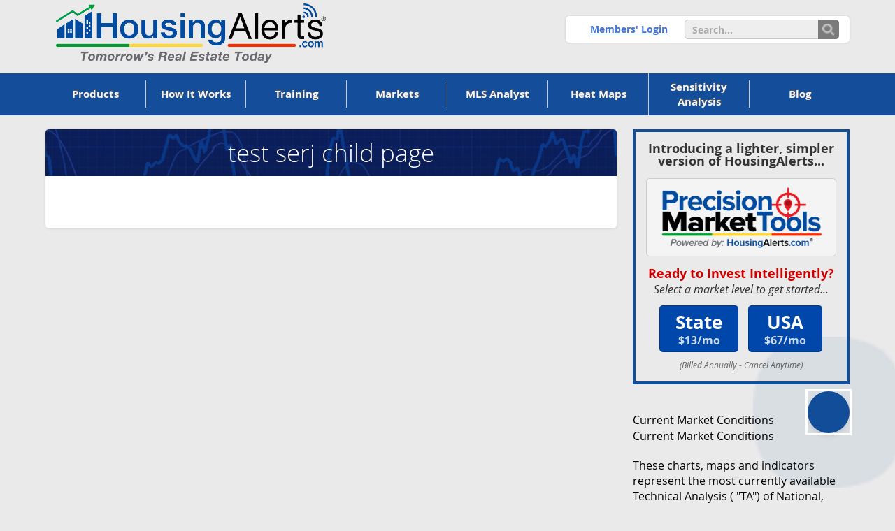

--- FILE ---
content_type: text/html; charset=UTF-8
request_url: https://www.housingalerts.com/test-serj-mother-page/test-serj-child-page/
body_size: 230507
content:
<!DOCTYPE html>


<script>
let portrait = window.matchMedia("(orientation: portrait)");

window.onload = function() {
	if (window.matchMedia("(orientation: portrait)").matches) {
		document.body.classList.add("portrait-view");
	}
	if (window.matchMedia("(orientation: landscape)").matches) {
		document.body.classList.add("landscape-view");
	}
}


portrait.addEventListener("change", function(e) {
    if(e.matches) {
        // Portrait
		document.body.classList.add("portrait-view");
		document.body.classList.remove("landscape-view");
    } else {
        // Landscape
		document.body.classList.remove("portrait-view");
		document.body.classList.add("landscape-view");
   }
})
screen.orientation.addEventListener("change", function(e) {
    // Do something on change
});
</script>
<!-- DEFAULT --><!-- BRANDING:  -- POST-ID: 21878 -->

<html class="     " data-slug="test-serj-child-page" data-url="/test-serj-mother-page/test-serj-child-page/" data-name="main-html-tag" lang="en-US"><head>

    
<!-- NOT FOUND -->
<link rel="preload" crossOrigin="" as="font" type="font/woff" href="https://www.housingalerts.com/o2/wp-content/themes/focusblog-housingalerts/fonts/opensans-bold/opensans-bold.woff">
<link rel="preload" crossOrigin="" as="font" type="font/woff" href="https://www.housingalerts.com/o2/wp-content/themes/focusblog-housingalerts/fonts/opensans-regular/opensans-regular.woff">
<link rel="preload" crossOrigin="" as="font" type="font/woff" href="https://www.housingalerts.com/o2/wp-content/themes/focusblog-housingalerts/fonts/opensans-bold-italic/opensans-bold-italic.woff">
<link rel="preload" crossOrigin="" as="font" type="font/woff" href="https://www.housingalerts.com/o2/wp-content/themes/focusblog-housingalerts/fonts/opensans-italic/opensans-italic.woff">
<!---->


	<!-- Page ID:21878 -->
	<script>
		const ha_page_id = '21878';
	</script>
	<meta name="p:domain_verify" content="f10c6298a767376d4149115547af8669"/>



  		<link rel="stylesheet" href="https://use.fontawesome.com/releases/v5.7.2/css/all.css" integrity="sha384-fnmOCqbTlWIlj8LyTjo7mOUStjsKC4pOpQbqyi7RrhN7udi9RwhKkMHpvLbHG9Sr" crossorigin="anonymous">

		<script src="https://use.fontawesome.com/18e671c8b4.js"></script>
	    <style type="text/css"> .ttfm1{font-family: 'Open Sans';font-size:1.6em;line-height:1.6em;color:;} </style>    
	    
       <title> test serj child page - HousingAlerts.com</title>
    
        
	<script type="application/ld+json">
{
  "@context": "https://schema.org",
  "@type": "Article",
  "@id": "https://www.housingalerts.com/test-serj-mother-page/test-serj-child-page/",
  "mainEntityOfPage": {
    "@type": "WebPage",
    "@id": "https://www.housingalerts.com/test-serj-mother-page/test-serj-child-page/"
  },
  "headline": "test serj child page - HousingAlerts",
  "description": "",
  "image": {
    "@type": "ImageObject",
    "url": "https://www.housingalerts.com/uploads/images/HA-FB-Ad-Image-iPad-View-Desk.jpg"
  },
  "author": {
    "@type": "Organization",
    "name": "HousingAlerts"
  },  
  "publisher": {
    "@type": "Organization",
    "name": "HousingAlerts",
    "logo": {
      "@type": "ImageObject",
      "url": "https://www.housingalerts.com/o2/wp-content/themes/focusblog-housingalerts/img/HA-Full-Size.svg"
    }
  },
  "datePublished": "2019-12-09",
  "dateModified": "2019-12-09",
  "keywords": "test serj child page",
  "wordcount": "0"
}
</script>

	<meta name="viewport" content="width=device-width, initial-scale=1">

	<meta charset="UTF-8">

	<meta name='robots' content='max-image-preview:large' />
	<style>img:is([sizes="auto" i], [sizes^="auto," i]) { contain-intrinsic-size: 3000px 1500px }</style>
	
<!-- This site is optimized with the Yoast SEO Premium plugin v11.3 - https://yoast.com/wordpress/plugins/seo/ -->
<link rel="canonical" href="https://www.housingalerts.com/test-serj-mother-page/test-serj-child-page/" />
<meta property="og:locale" content="en_US" />
<meta property="og:type" content="article" />
<meta property="og:title" content="test serj child page - HousingAlerts.com" />
<meta property="og:url" content="https://www.housingalerts.com/test-serj-mother-page/test-serj-child-page/" />
<meta property="og:site_name" content="HousingAlerts.com" />
<meta property="article:publisher" content="https://www.facebook.com/RealEstateCycles/" />
<meta property="og:image" content="https://d3gsyzpdzbwcm4.cloudfront.net/o2/wp-content/uploads/2020/12/07122453/map-master-score-raw-state-2020-q3-1024.png" />
<meta property="og:image:secure_url" content="https://d3gsyzpdzbwcm4.cloudfront.net/o2/wp-content/uploads/2020/12/07122453/map-master-score-raw-state-2020-q3-1024.png" />
<meta property="og:image:width" content="1024" />
<meta property="og:image:height" content="584" />
<meta name="twitter:card" content="summary_large_image" />
<meta name="twitter:title" content="test serj child page - HousingAlerts.com" />
<meta name="twitter:site" content="@HousingAlerts" />
<meta name="twitter:image" content="https://d3gsyzpdzbwcm4.cloudfront.net/o2/wp-content/uploads/2020/12/07122453/map-master-score-raw-state-2020-q3-1024.png" />
<meta name="twitter:creator" content="@HousingAlerts" />
<!-- / Yoast SEO Premium plugin. -->

<link rel='dns-prefetch' href='//www.housingalerts.com' />
<link rel='dns-prefetch' href='//cdn.jsdelivr.net' />
<link rel='stylesheet' id='wp-block-library-css' href='https://www.housingalerts.com/o2/wp-includes/css/dist/block-library/style.min.css?ver=e252496c02abae10b390ab7d114e1796' type='text/css' media='all' />
<style id='classic-theme-styles-inline-css' type='text/css'>
/*! This file is auto-generated */
.wp-block-button__link{color:#fff;background-color:#32373c;border-radius:9999px;box-shadow:none;text-decoration:none;padding:calc(.667em + 2px) calc(1.333em + 2px);font-size:1.125em}.wp-block-file__button{background:#32373c;color:#fff;text-decoration:none}
</style>
<style id='global-styles-inline-css' type='text/css'>
:root{--wp--preset--aspect-ratio--square: 1;--wp--preset--aspect-ratio--4-3: 4/3;--wp--preset--aspect-ratio--3-4: 3/4;--wp--preset--aspect-ratio--3-2: 3/2;--wp--preset--aspect-ratio--2-3: 2/3;--wp--preset--aspect-ratio--16-9: 16/9;--wp--preset--aspect-ratio--9-16: 9/16;--wp--preset--color--black: #000000;--wp--preset--color--cyan-bluish-gray: #abb8c3;--wp--preset--color--white: #ffffff;--wp--preset--color--pale-pink: #f78da7;--wp--preset--color--vivid-red: #cf2e2e;--wp--preset--color--luminous-vivid-orange: #ff6900;--wp--preset--color--luminous-vivid-amber: #fcb900;--wp--preset--color--light-green-cyan: #7bdcb5;--wp--preset--color--vivid-green-cyan: #00d084;--wp--preset--color--pale-cyan-blue: #8ed1fc;--wp--preset--color--vivid-cyan-blue: #0693e3;--wp--preset--color--vivid-purple: #9b51e0;--wp--preset--gradient--vivid-cyan-blue-to-vivid-purple: linear-gradient(135deg,rgba(6,147,227,1) 0%,rgb(155,81,224) 100%);--wp--preset--gradient--light-green-cyan-to-vivid-green-cyan: linear-gradient(135deg,rgb(122,220,180) 0%,rgb(0,208,130) 100%);--wp--preset--gradient--luminous-vivid-amber-to-luminous-vivid-orange: linear-gradient(135deg,rgba(252,185,0,1) 0%,rgba(255,105,0,1) 100%);--wp--preset--gradient--luminous-vivid-orange-to-vivid-red: linear-gradient(135deg,rgba(255,105,0,1) 0%,rgb(207,46,46) 100%);--wp--preset--gradient--very-light-gray-to-cyan-bluish-gray: linear-gradient(135deg,rgb(238,238,238) 0%,rgb(169,184,195) 100%);--wp--preset--gradient--cool-to-warm-spectrum: linear-gradient(135deg,rgb(74,234,220) 0%,rgb(151,120,209) 20%,rgb(207,42,186) 40%,rgb(238,44,130) 60%,rgb(251,105,98) 80%,rgb(254,248,76) 100%);--wp--preset--gradient--blush-light-purple: linear-gradient(135deg,rgb(255,206,236) 0%,rgb(152,150,240) 100%);--wp--preset--gradient--blush-bordeaux: linear-gradient(135deg,rgb(254,205,165) 0%,rgb(254,45,45) 50%,rgb(107,0,62) 100%);--wp--preset--gradient--luminous-dusk: linear-gradient(135deg,rgb(255,203,112) 0%,rgb(199,81,192) 50%,rgb(65,88,208) 100%);--wp--preset--gradient--pale-ocean: linear-gradient(135deg,rgb(255,245,203) 0%,rgb(182,227,212) 50%,rgb(51,167,181) 100%);--wp--preset--gradient--electric-grass: linear-gradient(135deg,rgb(202,248,128) 0%,rgb(113,206,126) 100%);--wp--preset--gradient--midnight: linear-gradient(135deg,rgb(2,3,129) 0%,rgb(40,116,252) 100%);--wp--preset--font-size--small: 13px;--wp--preset--font-size--medium: 20px;--wp--preset--font-size--large: 36px;--wp--preset--font-size--x-large: 42px;--wp--preset--spacing--20: 0.44rem;--wp--preset--spacing--30: 0.67rem;--wp--preset--spacing--40: 1rem;--wp--preset--spacing--50: 1.5rem;--wp--preset--spacing--60: 2.25rem;--wp--preset--spacing--70: 3.38rem;--wp--preset--spacing--80: 5.06rem;--wp--preset--shadow--natural: 6px 6px 9px rgba(0, 0, 0, 0.2);--wp--preset--shadow--deep: 12px 12px 50px rgba(0, 0, 0, 0.4);--wp--preset--shadow--sharp: 6px 6px 0px rgba(0, 0, 0, 0.2);--wp--preset--shadow--outlined: 6px 6px 0px -3px rgba(255, 255, 255, 1), 6px 6px rgba(0, 0, 0, 1);--wp--preset--shadow--crisp: 6px 6px 0px rgba(0, 0, 0, 1);}:where(.is-layout-flex){gap: 0.5em;}:where(.is-layout-grid){gap: 0.5em;}body .is-layout-flex{display: flex;}.is-layout-flex{flex-wrap: wrap;align-items: center;}.is-layout-flex > :is(*, div){margin: 0;}body .is-layout-grid{display: grid;}.is-layout-grid > :is(*, div){margin: 0;}:where(.wp-block-columns.is-layout-flex){gap: 2em;}:where(.wp-block-columns.is-layout-grid){gap: 2em;}:where(.wp-block-post-template.is-layout-flex){gap: 1.25em;}:where(.wp-block-post-template.is-layout-grid){gap: 1.25em;}.has-black-color{color: var(--wp--preset--color--black) !important;}.has-cyan-bluish-gray-color{color: var(--wp--preset--color--cyan-bluish-gray) !important;}.has-white-color{color: var(--wp--preset--color--white) !important;}.has-pale-pink-color{color: var(--wp--preset--color--pale-pink) !important;}.has-vivid-red-color{color: var(--wp--preset--color--vivid-red) !important;}.has-luminous-vivid-orange-color{color: var(--wp--preset--color--luminous-vivid-orange) !important;}.has-luminous-vivid-amber-color{color: var(--wp--preset--color--luminous-vivid-amber) !important;}.has-light-green-cyan-color{color: var(--wp--preset--color--light-green-cyan) !important;}.has-vivid-green-cyan-color{color: var(--wp--preset--color--vivid-green-cyan) !important;}.has-pale-cyan-blue-color{color: var(--wp--preset--color--pale-cyan-blue) !important;}.has-vivid-cyan-blue-color{color: var(--wp--preset--color--vivid-cyan-blue) !important;}.has-vivid-purple-color{color: var(--wp--preset--color--vivid-purple) !important;}.has-black-background-color{background-color: var(--wp--preset--color--black) !important;}.has-cyan-bluish-gray-background-color{background-color: var(--wp--preset--color--cyan-bluish-gray) !important;}.has-white-background-color{background-color: var(--wp--preset--color--white) !important;}.has-pale-pink-background-color{background-color: var(--wp--preset--color--pale-pink) !important;}.has-vivid-red-background-color{background-color: var(--wp--preset--color--vivid-red) !important;}.has-luminous-vivid-orange-background-color{background-color: var(--wp--preset--color--luminous-vivid-orange) !important;}.has-luminous-vivid-amber-background-color{background-color: var(--wp--preset--color--luminous-vivid-amber) !important;}.has-light-green-cyan-background-color{background-color: var(--wp--preset--color--light-green-cyan) !important;}.has-vivid-green-cyan-background-color{background-color: var(--wp--preset--color--vivid-green-cyan) !important;}.has-pale-cyan-blue-background-color{background-color: var(--wp--preset--color--pale-cyan-blue) !important;}.has-vivid-cyan-blue-background-color{background-color: var(--wp--preset--color--vivid-cyan-blue) !important;}.has-vivid-purple-background-color{background-color: var(--wp--preset--color--vivid-purple) !important;}.has-black-border-color{border-color: var(--wp--preset--color--black) !important;}.has-cyan-bluish-gray-border-color{border-color: var(--wp--preset--color--cyan-bluish-gray) !important;}.has-white-border-color{border-color: var(--wp--preset--color--white) !important;}.has-pale-pink-border-color{border-color: var(--wp--preset--color--pale-pink) !important;}.has-vivid-red-border-color{border-color: var(--wp--preset--color--vivid-red) !important;}.has-luminous-vivid-orange-border-color{border-color: var(--wp--preset--color--luminous-vivid-orange) !important;}.has-luminous-vivid-amber-border-color{border-color: var(--wp--preset--color--luminous-vivid-amber) !important;}.has-light-green-cyan-border-color{border-color: var(--wp--preset--color--light-green-cyan) !important;}.has-vivid-green-cyan-border-color{border-color: var(--wp--preset--color--vivid-green-cyan) !important;}.has-pale-cyan-blue-border-color{border-color: var(--wp--preset--color--pale-cyan-blue) !important;}.has-vivid-cyan-blue-border-color{border-color: var(--wp--preset--color--vivid-cyan-blue) !important;}.has-vivid-purple-border-color{border-color: var(--wp--preset--color--vivid-purple) !important;}.has-vivid-cyan-blue-to-vivid-purple-gradient-background{background: var(--wp--preset--gradient--vivid-cyan-blue-to-vivid-purple) !important;}.has-light-green-cyan-to-vivid-green-cyan-gradient-background{background: var(--wp--preset--gradient--light-green-cyan-to-vivid-green-cyan) !important;}.has-luminous-vivid-amber-to-luminous-vivid-orange-gradient-background{background: var(--wp--preset--gradient--luminous-vivid-amber-to-luminous-vivid-orange) !important;}.has-luminous-vivid-orange-to-vivid-red-gradient-background{background: var(--wp--preset--gradient--luminous-vivid-orange-to-vivid-red) !important;}.has-very-light-gray-to-cyan-bluish-gray-gradient-background{background: var(--wp--preset--gradient--very-light-gray-to-cyan-bluish-gray) !important;}.has-cool-to-warm-spectrum-gradient-background{background: var(--wp--preset--gradient--cool-to-warm-spectrum) !important;}.has-blush-light-purple-gradient-background{background: var(--wp--preset--gradient--blush-light-purple) !important;}.has-blush-bordeaux-gradient-background{background: var(--wp--preset--gradient--blush-bordeaux) !important;}.has-luminous-dusk-gradient-background{background: var(--wp--preset--gradient--luminous-dusk) !important;}.has-pale-ocean-gradient-background{background: var(--wp--preset--gradient--pale-ocean) !important;}.has-electric-grass-gradient-background{background: var(--wp--preset--gradient--electric-grass) !important;}.has-midnight-gradient-background{background: var(--wp--preset--gradient--midnight) !important;}.has-small-font-size{font-size: var(--wp--preset--font-size--small) !important;}.has-medium-font-size{font-size: var(--wp--preset--font-size--medium) !important;}.has-large-font-size{font-size: var(--wp--preset--font-size--large) !important;}.has-x-large-font-size{font-size: var(--wp--preset--font-size--x-large) !important;}
:where(.wp-block-post-template.is-layout-flex){gap: 1.25em;}:where(.wp-block-post-template.is-layout-grid){gap: 1.25em;}
:where(.wp-block-columns.is-layout-flex){gap: 2em;}:where(.wp-block-columns.is-layout-grid){gap: 2em;}
:root :where(.wp-block-pullquote){font-size: 1.5em;line-height: 1.6;}
</style>
<link rel='stylesheet' id='contact-form-7-css' href='https://www.housingalerts.com/o2/wp-content/plugins/contact-form-7/includes/css/styles.css?ver=5.5.6' type='text/css' media='all' />
<link rel='stylesheet' id='lbwps-styles-css' href='https://www.housingalerts.com/o2/wp-content/plugins/lightbox-photoswipe/assets/styles/default.css?ver=3.3.2' type='text/css' media='all' />
<link rel='stylesheet' id='focusblog-style-css' href='https://www.housingalerts.com/o2/wp-content/themes/focusblog-housingalerts/style.css?ver=vdsw2s7_1766852835' type='text/css' media='all' />
<script type="text/javascript">
            window._nslDOMReady = function (callback) {
                if ( document.readyState === "complete" || document.readyState === "interactive" ) {
                    callback();
                } else {
                    document.addEventListener( "DOMContentLoaded", callback );
                }
            };
            </script><script type="text/javascript" src="https://www.housingalerts.com/o2/wp-includes/js/jquery/jquery.min.js" id="jquery-core-js"></script>
<script type="text/javascript" id="thrive-main-script-js-extra">
/* <![CDATA[ */
var ThriveApp = {"ajax_url":"https:\/\/www.housingalerts.com\/o2\/wp-admin\/admin-ajax.php","lazy_load_comments":"1","comments_loaded":"0","theme_uri":"https:\/\/www.housingalerts.com\/o2\/wp-content\/themes\/focusblog","translations":{"ProductDetails":"Product Details"}};
/* ]]> */
</script>
<link rel="https://api.w.org/" href="https://www.housingalerts.com/wp-json/" /><link rel="alternate" title="JSON" type="application/json" href="https://www.housingalerts.com/wp-json/wp/v2/pages/21878" /><link rel="EditURI" type="application/rsd+xml" title="RSD" href="https://www.housingalerts.com/o2/xmlrpc.php?rsd" />

<link rel='shortlink' href='https://www.housingalerts.com/?p=21878' />

<!-- This site is using AdRotate v5.6.4 Professional to display their advertisements - https://ajdg.solutions/ -->
<!-- AdRotate CSS -->
<style type="text/css" media="screen">
	.g { margin:0px; padding:0px; overflow:hidden; line-height:1; zoom:1; }
	.g img { height:auto; }
	.g-col { position:relative; float:left; }
	.g-col:first-child { margin-left: 0; }
	.g-col:last-child { margin-right: 0; }
	.g-30 { min-width:0px; max-width:250px; }
	.b-30 { margin:0px 0px 0px 0px; }
	@media only screen and (max-width: 480px) {
		.g-col, .g-dyn, .g-single { width:100%; margin-left:0; margin-right:0; }
	}
</style>
<!-- /AdRotate CSS -->

<meta name="robots" content="noindex, nofollow" />
<script type="text/javascript">var ajaxurl = "https://www.housingalerts.com/o2/wp-admin/admin-ajax.php"</script>
			<script>
				window.fbAsyncInit = function() {
				FB.init({
					appId            : '3da8d0dbfa23c4a3d45c00d0abc3585b',
					autoLogAppEvents : true,
					xfbml            : true,
					version          : 'v4.0'
				});
				};
			</script>
			<script async defer src="https://connect.facebook.net/en_US/sdk.js"></script>
			
<style type="text/css">.synved-social-button img { border-radius: 50px; }

</style>
<style type="text/css" id="custom-background-css">
body.custom-background { background-color: #eaeaea; }
</style>
	<style>
.synved-social-resolution-single {
display: inline-block;
}
.synved-social-resolution-normal {
display: inline-block;
}
.synved-social-resolution-hidef {
display: none;
}

@media only screen and (min--moz-device-pixel-ratio: 2),
only screen and (-o-min-device-pixel-ratio: 2/1),
only screen and (-webkit-min-device-pixel-ratio: 2),
only screen and (min-device-pixel-ratio: 2),
only screen and (min-resolution: 2dppx),
only screen and (min-resolution: 192dpi) {
	.synved-social-resolution-normal {
	display: none;
	}
	.synved-social-resolution-hidef {
	display: inline-block;
	}
}
</style><link rel="icon" href="https://d3gsyzpdzbwcm4.cloudfront.net/o2/wp-content/uploads/2018/02/23152559/cropped-Favicon-New-Options-04-1-32x32.png" sizes="32x32" />
<link rel="icon" href="https://d3gsyzpdzbwcm4.cloudfront.net/o2/wp-content/uploads/2018/02/23152559/cropped-Favicon-New-Options-04-1-192x192.png" sizes="192x192" />
<link rel="apple-touch-icon" href="https://d3gsyzpdzbwcm4.cloudfront.net/o2/wp-content/uploads/2018/02/23152559/cropped-Favicon-New-Options-04-1-180x180.png" />
<meta name="msapplication-TileImage" content="https://d3gsyzpdzbwcm4.cloudfront.net/o2/wp-content/uploads/2018/02/23152559/cropped-Favicon-New-Options-04-1-270x270.png" />
<style type="text/css">div.nsl-container[data-align="left"] {
    text-align: left;
}

div.nsl-container[data-align="center"] {
    text-align: center;
}

div.nsl-container[data-align="right"] {
    text-align: right;
}


div.nsl-container .nsl-container-buttons a {
    text-decoration: none !important;
    box-shadow: none !important;
    border: 0;
}

div.nsl-container .nsl-container-buttons {
    display: flex;
    padding: 5px 0;
}

div.nsl-container.nsl-container-block .nsl-container-buttons {
    display: inline-grid;
    grid-template-columns: minmax(145px, auto);
}

div.nsl-container-block-fullwidth .nsl-container-buttons {
    flex-flow: column;
    align-items: center;
}

div.nsl-container-block-fullwidth .nsl-container-buttons a,
div.nsl-container-block .nsl-container-buttons a {
    flex: 1 1 auto;
    display: block;
    margin: 5px 0;
    width: 100%;
}

div.nsl-container-inline {
    margin: -5px;
    text-align: left;
}

div.nsl-container-inline .nsl-container-buttons {
    justify-content: center;
    flex-wrap: wrap;
}

div.nsl-container-inline .nsl-container-buttons a {
    margin: 5px;
    display: inline-block;
}

div.nsl-container-grid .nsl-container-buttons {
    flex-flow: row;
    align-items: center;
    flex-wrap: wrap;
}

div.nsl-container-grid .nsl-container-buttons a {
    flex: 1 1 auto;
    display: block;
    margin: 5px;
    max-width: 280px;
    width: 100%;
}

@media only screen and (min-width: 650px) {
    div.nsl-container-grid .nsl-container-buttons a {
        width: auto;
    }
}

div.nsl-container .nsl-button {
    cursor: pointer;
    vertical-align: top;
    border-radius: 4px;
}

div.nsl-container .nsl-button-default {
    color: #fff;
    display: flex;
}

div.nsl-container .nsl-button-icon {
    display: inline-block;
}

div.nsl-container .nsl-button-svg-container {
    flex: 0 0 auto;
    padding: 8px;
    display: flex;
    align-items: center;
}

div.nsl-container svg {
    height: 24px;
    width: 24px;
    vertical-align: top;
}

div.nsl-container .nsl-button-default div.nsl-button-label-container {
    margin: 0 24px 0 12px;
    padding: 10px 0;
    font-family: Helvetica, Arial, sans-serif;
    font-size: 16px;
    line-height: 20px;
    letter-spacing: .25px;
    overflow: hidden;
    text-align: center;
    text-overflow: clip;
    white-space: nowrap;
    flex: 1 1 auto;
    -webkit-font-smoothing: antialiased;
    -moz-osx-font-smoothing: grayscale;
    text-transform: none;
    display: inline-block;
}

div.nsl-container .nsl-button-google[data-skin="dark"] .nsl-button-svg-container {
    margin: 1px;
    padding: 7px;
    border-radius: 3px;
    background: #fff;
}

div.nsl-container .nsl-button-google[data-skin="light"] {
    border-radius: 1px;
    box-shadow: 0 1px 5px 0 rgba(0, 0, 0, .25);
    color: RGBA(0, 0, 0, 0.54);
}

div.nsl-container .nsl-button-apple .nsl-button-svg-container {
    padding: 0 6px;
}

div.nsl-container .nsl-button-apple .nsl-button-svg-container svg {
    height: 40px;
    width: auto;
}

div.nsl-container .nsl-button-apple[data-skin="light"] {
    color: #000;
    box-shadow: 0 0 0 1px #000;
}

div.nsl-container .nsl-button-facebook[data-skin="white"] {
    color: #000;
    box-shadow: inset 0 0 0 1px #000;
}

div.nsl-container .nsl-button-facebook[data-skin="light"] {
    color: #1877F2;
    box-shadow: inset 0 0 0 1px #1877F2;
}

div.nsl-container .nsl-button-apple div.nsl-button-label-container {
    font-size: 17px;
    font-family: -apple-system, BlinkMacSystemFont, "Segoe UI", Roboto, Helvetica, Arial, sans-serif, "Apple Color Emoji", "Segoe UI Emoji", "Segoe UI Symbol";
}

div.nsl-container .nsl-button-slack div.nsl-button-label-container {
    font-size: 17px;
    font-family: -apple-system, BlinkMacSystemFont, "Segoe UI", Roboto, Helvetica, Arial, sans-serif, "Apple Color Emoji", "Segoe UI Emoji", "Segoe UI Symbol";
}

div.nsl-container .nsl-button-slack[data-skin="light"] {
    color: #000000;
    box-shadow: inset 0 0 0 1px #DDDDDD;
}

.nsl-clear {
    clear: both;
}

.nsl-container {
    clear: both;
}

/*Button align start*/

div.nsl-container-inline[data-align="left"] .nsl-container-buttons {
    justify-content: flex-start;
}

div.nsl-container-inline[data-align="center"] .nsl-container-buttons {
    justify-content: center;
}

div.nsl-container-inline[data-align="right"] .nsl-container-buttons {
    justify-content: flex-end;
}


div.nsl-container-grid[data-align="left"] .nsl-container-buttons {
    justify-content: flex-start;
}

div.nsl-container-grid[data-align="center"] .nsl-container-buttons {
    justify-content: center;
}

div.nsl-container-grid[data-align="right"] .nsl-container-buttons {
    justify-content: flex-end;
}

div.nsl-container-grid[data-align="space-around"] .nsl-container-buttons {
    justify-content: space-around;
}

div.nsl-container-grid[data-align="space-between"] .nsl-container-buttons {
    justify-content: space-between;
}

/* Button align end*/

/* Redirect */

#nsl-redirect-overlay {
    display: flex;
    flex-direction: column;
    justify-content: center;
    align-items: center;
    position: fixed;
    z-index: 1000000;
    left: 0;
    top: 0;
    width: 100%;
    height: 100%;
    backdrop-filter: blur(1px);
    background-color: RGBA(0, 0, 0, .32);;
}

#nsl-redirect-overlay-container {
    display: flex;
    flex-direction: column;
    justify-content: center;
    align-items: center;
    background-color: white;
    padding: 30px;
    border-radius: 10px;
}

#nsl-redirect-overlay-spinner {
    content: '';
    display: block;
    margin: 20px;
    border: 9px solid RGBA(0, 0, 0, .6);
    border-top: 9px solid #fff;
    border-radius: 50%;
    box-shadow: inset 0 0 0 1px RGBA(0, 0, 0, .6), 0 0 0 1px RGBA(0, 0, 0, .6);
    width: 40px;
    height: 40px;
    animation: nsl-loader-spin 2s linear infinite;
}

@keyframes nsl-loader-spin {
    0% {
        transform: rotate(0deg)
    }
    to {
        transform: rotate(360deg)
    }
}

#nsl-redirect-overlay-title {
    font-family: -apple-system, BlinkMacSystemFont, "Segoe UI", Roboto, Oxygen-Sans, Ubuntu, Cantarell, "Helvetica Neue", sans-serif;
    font-size: 18px;
    font-weight: bold;
    color: #3C434A;
}

#nsl-redirect-overlay-text {
    font-family: -apple-system, BlinkMacSystemFont, "Segoe UI", Roboto, Oxygen-Sans, Ubuntu, Cantarell, "Helvetica Neue", sans-serif;
    text-align: center;
    font-size: 14px;
    color: #3C434A;
}

/* Redirect END*/</style><meta name='generator' content='Memberium v3.01 for WordPress' />

				<meta property="fb:app_id" content="120231709717">

	
	

	<!-- Google Code for Remarketing Tag 
Remarketing tags may not be associated with personally identifiable information or placed on pages related to sensitive categories. See more information and instructions on how to setup the tag on: http://google.com/ads/remarketingsetup -->
<!--
<script>

var google_conversion_id = 1032480155;
var google_custom_params = window.google_tag_params;
var google_remarketing_only = true;

</script>
-->
<!-- Google tag (gtag.js) G4 -->
<script async src="https://www.googletagmanager.com/gtag/js?id=G-2CYXBJFBQR"></script>
<script>
window.dataLayer = window.dataLayer || [];
function gtag(){dataLayer.push(arguments);}
gtag('js', new Date());
gtag('config', 'G-2CYXBJFBQR');
</script>


<!-- Facebook Conversion Pixel Code - HA BM Account -->
<script>
	!function(f,b,e,v,n,t,s)
	{if(f.fbq)return;n=f.fbq=function(){n.callMethod?
	n.callMethod.apply(n,arguments):n.queue.push(arguments)};
	if(!f._fbq)f._fbq=n;n.push=n;n.loaded=!0;n.version='2.0';
	n.queue=[];t=b.createElement(e);t.async=!0;
	t.src=v;s=b.getElementsByTagName(e)[0];
	s.parentNode.insertBefore(t,s)}(window, document,'script',
	'https://connect.facebook.net/en_US/fbevents.js');
	
	
		
		fbq('init', '270448656492376');
	
		
	
	fbq('track', 'PageView');
	
		
		
	
</script>
<!-- Facebook Conversion Pixel Code - REP BM Account -->
<script>
	!function(f,b,e,v,n,t,s)
	{if(f.fbq)return;n=f.fbq=function(){n.callMethod?
	n.callMethod.apply(n,arguments):n.queue.push(arguments)};
	if(!f._fbq)f._fbq=n;n.push=n;n.loaded=!0;n.version='2.0';
	n.queue=[];t=b.createElement(e);t.async=!0;
	t.src=v;s=b.getElementsByTagName(e)[0];
	s.parentNode.insertBefore(t,s)}(window, document,'script',
	'https://connect.facebook.net/en_US/fbevents.js');
	
	
		
		fbq('init', '245490329467149');
		
		
	
	fbq('track', 'PageView');
	
	
	
	
		
	
</script>


<!-- OTHER CUSTOM ADDITIONS YTEU29 -->
<!-- posthog tracking -->
<script>
    !function(t,e){var o,n,p,r;e.__SV||(window.posthog && window.posthog.__loaded)||(window.posthog=e,e._i=[],e.init=function(i,s,a){function g(t,e){var o=e.split(".");2==o.length&&(t=t[o[0]],e=o[1]),t[e]=function(){t.push([e].concat(Array.prototype.slice.call(arguments,0)))}}(p=t.createElement("script")).type="text/javascript",p.crossOrigin="anonymous",p.async=!0,p.src=s.api_host.replace(".i.posthog.com","-assets.i.posthog.com")+"/static/array.js",(r=t.getElementsByTagName("script")[0]).parentNode.insertBefore(p,r);var u=e;for(void 0!==a?u=e[a]=[]:a="posthog",u.people=u.people||[],u.toString=function(t){var e="posthog";return"posthog"!==a&&(e+="."+a),t||(e+=" (stub)"),e},u.people.toString=function(){return u.toString(1)+".people (stub)"},o="init Rr Mr fi Or Ar ci Tr Cr capture Mi calculateEventProperties Lr register register_once register_for_session unregister unregister_for_session Hr getFeatureFlag getFeatureFlagPayload isFeatureEnabled reloadFeatureFlags updateEarlyAccessFeatureEnrollment getEarlyAccessFeatures on onFeatureFlags onSurveysLoaded onSessionId getSurveys getActiveMatchingSurveys renderSurvey displaySurvey canRenderSurvey canRenderSurveyAsync identify setPersonProperties group resetGroups setPersonPropertiesForFlags resetPersonPropertiesForFlags setGroupPropertiesForFlags resetGroupPropertiesForFlags reset get_distinct_id getGroups get_session_id get_session_replay_url alias set_config startSessionRecording stopSessionRecording sessionRecordingStarted captureException loadToolbar get_property getSessionProperty Ur jr createPersonProfile zr kr Br opt_in_capturing opt_out_capturing has_opted_in_capturing has_opted_out_capturing get_explicit_consent_status is_capturing clear_opt_in_out_capturing Dr debug M Nr getPageViewId captureTraceFeedback captureTraceMetric $r".split(" "),n=0;n<o.length;n++)g(u,o[n]);e._i.push([i,s,a])},e.__SV=1)}(document,window.posthog||[]);
    posthog.init('phc_RLev7YKnJthNwtX2MRz1FS2Gp84dYqg4jkQA952yOJy', {
        api_host: 'https://us.i.posthog.com',
        defaults: '2025-05-24',
        person_profiles: 'identified_only', // or 'always' to create profiles for anonymous users as well
    })
</script>

<!-- HighLevel Tracking -->
<script 
  data-debug="false"
  src="https://app.housingalerts.com/js/external-tracking.js"
  data-tracking-id="tk_ec2ff71f0fdd4367ba908da48f57b93b">
</script>



<!-- IFS Tracking - Recaptcha - etc... -->
<script type="text/javascript" src="https://rz126.infusionsoft.com/app/webTracking/getTrackingCode"></script>
<script type="text/javascript" src="https://rz126.infusionsoft.app/app/webform/overwriteRefererJs"></script>




<meta name="google-site-verification" content="DpNLXwQq2nu197S-jWp68P8wq960_L8eeRmYPZsWjhM" />
<meta name="google-site-verification" content="jxdjDVVGG3tv4-A4K7qbLuaZ9QK2dxs8m91ii3jjwE4" />






</head>
<body class="wp-singular page-template-default page page-id-21878 page-child parent-pageid-21876 custom-background wp-theme-focusblog wp-child-theme-focusblog-housingalerts" id="test-serj-child-page" data-has-map="false">

<!-- Show Cookie Policy --><script>
setTimeout(function(){
  site_cookie_policy();
}, 10*1000); //run this after 10 seconds

</script>
<!--
<div id="cookie-policy-banner" data-name="cookie-policy-banner">
    <div class="cookie-policy-banner-content">
    	<div class="cookie-policy-text">HousingAlerts uses first and third party cookies to better understand your preferences, to offer you an optimal user experience, to keep track of your statistics, and to be able to collect your feedback. By clicking "accept" or by continuing browsing this website you consent to the use of cookies. <a href="https://www.housingalerts.com/privacy-terms/#cookies" target="_blank">Read more about our cookies and privacy policy here</a>.</div>
        <div class="cookie-policy-button"><button onClick="site_cookie_policy(); site_cookie_policy_clicked();" class="cookie-accept">Accept &amp; Continue</button></div>
    </div>
</div>
--><!-- No Active Announcemnets -->

<script>
var is_pro_nation = false;
var is_pro_state = false;
var is_pro_city = false;
</script>
<div class="main-block  "><!-- this tag closes in footer.php -->
	<div class="main-block-inner"><!-- this tag closes in footer.php -->

							
		<div class="flex-cnt"><!-- this tag closes in footer.php -->

			
			<div id="floating_menu"  class="header-wrapper-block">

					
					<header class=" ">

																								<div class="notice-for-main-site-block">
										<div id="PMT-Launch" class="banner-framed" style="display:none;"><i style="margin-right: 10px;" class="fas fa-bullhorn"></i> PRO members now have  live access to the new Precision Market Tools including FOUR amazing new market prediction indicators.  <a href="#" target="_blank" rel="noopener noreferrer"><strong>(Learn More)</strong></a></div>

<!--
<a href="https://www.housingalerts.com/fair-notice/" target="_blank" rel="noopener noreferrer" style="text-decoration: none;"><div class="banner-framed" style="background: #CC0000 !important;"><i style="opacity: 0.6; margin-right: 10px;" class="fas fa-exclamation-triangle"></i> <u>ATTENTION:</u> Across the board price Increase coming for NEW members. Join now to lock in lower prices! <u>Click Here to learn more...</u></div></a>

<a href="https://www.housingalerts.com/blog/market-report/covid-real-estate-market-crash/" target="_blank" rel="noopener noreferrer" style="text-decoration: none;"><div class="banner-framed"><i style="opacity: 0.6; margin-right: 10px;" class="fas fa-exclamation-triangle"></i> <u>CLICK HERE</u> for an important message about COVID-19's impact on U.S. real estate markets.
</div></a>
-->									</div><!-- /.notice-for-main-site-block -->
																						
																
									<div class="wrp side_logo" id="head_wrp">
				<div class="header-top-block">
					<div class="header-main-part h-i">
						<div class="top-part">
					

							<div class="top-mobile-wrapper">
								<div id="logo" class="logo-main-block ">
									<a href="/" style="text-decoration: none !important;">
									
									                                    <img class="Main-Logo  PNG-Logo" width="400" height="85" src="https://www.housingalerts.com/resource/wp/img/HousingAlerts-Logo.png" alt="HousingAlerts" title="HousingAlerts" />
                                    										
									</a><!-- home_url -->
								</div><!-- /.logo-main-block -->
								
								<div class="menu-toggle-wrapper">
									<button class="menu-main-open-mobile menu-main-open-mobile-js">
										<span class="button-dashes"></span>
									</button><!-- /.menu-main-open-mobile -->
								</div><!-- /.menu-toggle-wrapper -->
							</div><!-- /.top-mobile-wrapper -->
						
							
						</div><!-- /.top-part -->
							
						<div class="cell-right-block ">
							<div class="Right-Button-Block">
										

							
							                                    
                                <div class="account-row">
                                    
										
                                        
                                            <div class="login-members-block login-members-block-js">
                                                <span class="title title-js"><a href="https://www.housingalerts.com/members/">Members' Login</a></span>
                                                                                            </div><!-- /.login-members-block -->
                                            
                                                                            
                                        <fieldset class="search-form-block">
                                            <form action="/" method="get">
                                                <input type="text" id="search-field" class="search-field" placeholder="Search..." name="s"/>
                                                <button type="submit" id="search-button" class="search-button"></button>
                                            </form>
                                        </fieldset><!-- /.search-form-block -->
        
                                </div><!-- /.account-row -->
        
                                                        
															<!-- HAL VSL - Market Report - Header -->
																																											
															
									

																												
                            
						</div><!-- /.right-button-block -->
						</div><!-- /.cell-right-block -->
					</div><!-- /.header-main-part -->
									</div><!-- /.Login Legacy Classic Site-->
									
			</div><!-- /.wrp -->
								
					<div id="nav_right" class="menu-main-block mhl">
					
													<nav class="menu-primary-menu-1-container"><ul id="menu-primary-menu-1" class="menu"><li  id="menu-item-26459" class="menu-item menu-item-type-post_type menu-item-object-page menu-item-has-children toplvl dropdown"><a  href="https://www.housingalerts.com/pricing-and-plans/"><span class="link-inner-table"><span class="link-inner-table-cell">Products</span></span></a><ul class="sub-menu">	<li  id="menu-item-36551" class="menu-item menu-item-type-custom menu-item-object-custom"><a  href="https://www.housingalerts.com/precision-tools/select-market/?novideo=true" class="colch"><span class="link-inner-table"><span class="link-inner-table-cell">Precision Market Tools</span></span></a></li>
	<li  id="menu-item-35766" class="menu-item menu-item-type-post_type menu-item-object-page"><a  href="https://www.housingalerts.com/add-markets/" class="colch"><span class="link-inner-table"><span class="link-inner-table-cell">HousingAlerts PRO</span></span></a></li>
</ul></li>
<li  id="menu-item-2077" class="menu-item menu-item-type-post_type menu-item-object-page menu-item-has-children toplvl dropdown"><a  href="https://www.housingalerts.com/how-it-works/"><span class="link-inner-table"><span class="link-inner-table-cell">How It Works</span></span></a><ul class="sub-menu">	<li  id="menu-item-1663" class="menu-item menu-item-type-post_type menu-item-object-page"><a  href="https://www.housingalerts.com/how-it-works/stop-investing-blindfolded/" class="colch"><span class="link-inner-table"><span class="link-inner-table-cell">Stop Investing Blindfolded</span></span></a></li>
	<li  id="menu-item-1636" class="menu-item menu-item-type-post_type menu-item-object-page"><a  href="https://www.housingalerts.com/how-it-works/technical-vs-fundamental/" class="colch"><span class="link-inner-table"><span class="link-inner-table-cell">Technical vs. Fundamental</span></span></a></li>
	<li  id="menu-item-17588" class="menu-item menu-item-type-post_type menu-item-object-post"><a  href="https://www.housingalerts.com/blog/must-read/wealth-phases/" class="colch"><span class="link-inner-table"><span class="link-inner-table-cell">Wealth Phases</span></span></a></li>
	<li  id="menu-item-2078" class="menu-item menu-item-type-post_type menu-item-object-page"><a  href="https://www.housingalerts.com/how-it-works/message-from-inventor-ken-wade/" class="colch"><span class="link-inner-table"><span class="link-inner-table-cell">Message From The Inventor</span></span></a></li>
	<li  id="menu-item-19677" class="menu-item menu-item-type-custom menu-item-object-custom"><a  href="https://www.housingalerts.com/faq/" class="colch"><span class="link-inner-table"><span class="link-inner-table-cell">FAQ &#8211; Knowledgebase</span></span></a></li>
</ul></li>
<li  id="menu-item-1467" class="menu-item menu-item-type-post_type menu-item-object-page toplvl"><a  href="https://www.housingalerts.com/training/"><span class="link-inner-table"><span class="link-inner-table-cell">Training</span></span></a></li>
<li  id="menu-item-2428" class="menu-item menu-item-type-post_type menu-item-object-page menu-item-has-children toplvl dropdown"><a  href="https://www.housingalerts.com/markets/"><span class="link-inner-table"><span class="link-inner-table-cell">Markets</span></span></a><ul class="sub-menu">	<li  id="menu-item-2444" class="menu-item menu-item-type-post_type menu-item-object-page"><a  href="https://www.housingalerts.com/markets/" class="colch"><span class="link-inner-table"><span class="link-inner-table-cell">National</span></span></a></li>
	<li  id="menu-item-2136" class="menu-item menu-item-type-post_type menu-item-object-page"><a  href="https://www.housingalerts.com/markets/regions/" class="colch"><span class="link-inner-table"><span class="link-inner-table-cell">Regions</span></span></a></li>
	<li  id="menu-item-2116" class="menu-item menu-item-type-post_type menu-item-object-page"><a  href="https://www.housingalerts.com/markets/states/" class="colch"><span class="link-inner-table"><span class="link-inner-table-cell">States</span></span></a></li>
	<li  id="menu-item-2119" class="menu-item menu-item-type-post_type menu-item-object-page"><a  href="https://www.housingalerts.com/markets/cities/" class="colch"><span class="link-inner-table"><span class="link-inner-table-cell">Cities</span></span></a></li>
	<li  id="menu-item-2122" class="menu-item menu-item-type-post_type menu-item-object-page"><a  href="https://www.housingalerts.com/markets/zip-codes/" class="colch"><span class="link-inner-table"><span class="link-inner-table-cell">Zip Codes</span></span></a></li>
</ul></li>
<li  id="menu-item-32434" class="MLS-Analyst menu-item menu-item-type-post_type menu-item-object-page menu-item-has-children toplvl dropdown"><a  href="https://www.housingalerts.com/mls-analyst/"><span class="link-inner-table"><span class="link-inner-table-cell">MLS Analyst</span></span></a><ul class="sub-menu">	<li  id="menu-item-32451" class="MLS-Analyst menu-item menu-item-type-post_type menu-item-object-page"><a  href="https://www.housingalerts.com/mls-analyst/live-maps/" class="colch"><span class="link-inner-table"><span class="link-inner-table-cell">Live Maps</span></span></a></li>
</ul></li>
<li  id="menu-item-19649" class="login-required menu-item menu-item-type-post_type menu-item-object-page toplvl"><a  href="https://www.housingalerts.com/please-sign-up/"><span class="link-inner-table"><span class="link-inner-table-cell">Heat Maps</span></span></a></li>
<li  id="menu-item-8285" class="menu-item menu-item-type-post_type menu-item-object-page toplvl"><a  href="https://www.housingalerts.com/sensitivity-analysis/"><span class="link-inner-table"><span class="link-inner-table-cell">Sensitivity Analysis</span></span></a></li>
<li  id="menu-item-1355" class="menu-item menu-item-type-post_type menu-item-object-page toplvl"><a  href="https://www.housingalerts.com/blog/"><span class="link-inner-table"><span class="link-inner-table-cell">Blog</span></span></a></li>
</ul></nav>							<!-- Cart Dropdown -->
							
												
					</div><!-- /.menu-main-block -->
					
				
					</header>

			
				
	</div><!-- /.header-wrapper-block -->

	
		
<script>
jQuery(window).scroll(function() {    
    var scroll = jQuery(window).scrollTop();

    if (scroll >= 300) {
        jQuery(".Scroll-Top").addClass("Show");
        jQuery(".Scroll-Top").removeClass("Hide");
        jQuery(".loading-box").addClass("Sticky");
   } else {
        jQuery(".Scroll-Top").removeClass("Show");
        jQuery(".Scroll-Top").addClass("Hide");
        jQuery(".loading-box").removeClass("Sticky");
    }
});
</script>

<div id="Scroll-Top" class="Scroll-Top Hide"><a class="Scroll-Top-Link" href="#Content-Top"><div class="Button-Circle"></div></a></div>
<a name="Content-Top" id="Content-Top"></a>
		<div id="content-main-block" class="content-main-block wrp cnt content-main-block-js"><!-- this tag closes in footer.php -->



<div class="base-block bSe">

	<div class="loading-box" data-js="loading-box" >
	<span class="loading-text">Loading... Please Wait</span>
    <span class="loading-icon"><i class="fa fa-spinner fa-spin"></i></span>
    <span class="loading-image"><img class="loader-image" src="https://www.housingalerts.com/ha_widgets/images/maps/gif/?s=hai&amp;p=.1" alt="Loading..." title="Loading..."></span>
</div><!-- /.loading-box -->


<script>
jQuery(function() {
    jQuery('[data-js="loading-box"]').fadeOut(300);
});
setTimeout(function(){
	jQuery('[data-js="loading-box"]').fadeOut(300);
},5000);
</script>

							
			
<article class="content-block">

	
	<div class="awr ">

		<a class="cmt acm display-none" href="https://www.housingalerts.com/test-serj-mother-page/test-serj-child-page/#comments"

		    >
			0 <span class="trg"></span>

		</a>

						
				
			            
            	
				<div class="banner-heading-block">
					<h1>
					
						                        
							test serj child page						
								
						
												
					</h1>
				</div><!-- /.banner-heading-block -->

				                
					
					
		
				
				
		
		
		
		





		
		    
		        

		

				


				
				
			<div class="clear"></div>	

	<!-- NO DISCLAIMER --><!--  -->
		
	</div><!-- /.awr -->

	
</article><!-- /.content-block -->

							
			<div class="getsocial gs-inline-group" data-url="https://www.housingalerts.com/test-serj-mother-page/test-serj-child-page/"></div>
	

						
</div><!-- /.base-block -->
<div class="sidebar-block">

	<!-- Sidebar Default --><div class="widget_text widget-block"><div class="textwidget custom-html-widget"><div id="PMT-Offer-Section" class="PMT-CTA-Sets"><div class="g g-40"><div class="g-single a-75"><div class="CTA-Offer-Buttons Sidebar-Block">
	<div class="Intro-Text"><strong style="color: #333;">Introducing a lighter, simpler version of HousingAlerts...</strong></div>

<center><img src="https://www.housingalerts.com/resource/wp/img/Precision-Market-Tools-Logo.png" alt="Precision Market Tools" title="Precision Market Tools" class="Sidebar-Logo"></center>
	<div class="Short-Title-Text">Ready to Invest Intelligently?</div>
	<div class="Short-Details">Select a market level to get started...</div>
	<!-- <a target="_blank" href="https://www.housingalerts.com/precision-tools/single-city/?market=metro&plan=annual&utm_source=Sidebar&utm_content=Button+Group"><button><span>Metro</span><small>$6/mo</small></button></a> -->
	<a target="_blank" href="https://www.housingalerts.com/s/precision-market-tools-order-a/?market=state&plan=annual&utm_source=Sidebar&utm_content=Button+Group"><button><span>State</span><small>$13/mo</small></button></a>
	<!-- <a target="_blank" href="https://www.housingalerts.com/precision-tools/single-region/?market=region&plan=annual&utm_source=Sidebar&utm_content=Button+Group"><button><span>Region</span><small>$29/mo</small></button></a> -->
	<a target="_blank" href="https://www.housingalerts.com/s/precision-market-tools-order-a/?market=usa&plan=annual&utm_source=Sidebar&utm_content=Button+Group
"><button><span>USA</span><small>$67/mo</small></button></a>
<div class="Head-Button-Disclaim"> <span class="Details">(Billed Annually - Cancel Anytime)</span> </div>
</div>
</div></div><!--[adrotate group="41"]--></div>

<!--<div id="Join-Button-Section" class="HA-Reg-Button-Block">[adrotate group="16"][adrotate group="15"]</div>--></div></div><!-- Sidebar Default --><div class="widget_text widget-block"><div class="textwidget custom-html-widget"><!-- BEGIN HOUSINGALERTS WIDGET INSTANCE [inl-inj]-->

		<div class="ha-widget-embed-f1-v1 " data-ha-embed-mc="star-bst-1" data-ha-embed-ids="ha83291_ha-side-primary" data-ha-embed-mode="inline" data-div-uid="sdfsdlfj_696d6ddf12175">
<link type="text/css" rel="stylesheet" href="https://www.housingalerts.com/ha_widgets/partners/templates/style/global-style.css?v=v_1729267125">
<link type="text/css" rel="stylesheet" href="https://www.housingalerts.com/ha_widgets/partners/templates/style/sidebar-style.css?v=v_1677511930">
<link type="text/css" rel="stylesheet" href="https://www.housingalerts.com/ha_widgets/partners/templates/style/scss.php?p=sidebar-style.scss">
<div class="ha-states-market ha-widget-embed ha-widget-sidebars"> 

<div class="ha-loading-box" data-js="loading-box">
	<span class="ha-loading-text">Loading... Please Wait</span>
	<div class="ha-loader"></div>
</div>
           <div class="ha-widget-content-wrapper"> 
                    <div class="ha-widget-header">
                                
                        <div class="ha-widget-detail"> 
							Current Market Conditions
							<div class="ha-widget-questionmark static ha-widget-questionmark-js">
	<div class="ha-tooltip">
		<div class="ha-open-button"></div>
		<div class="ha-open-button-mobile" onclick="ha_widget_popover_toggle(this);"></div>
		<div class="ha-hidden-block">
			<p class="ha-title-popover">Current Market Conditions</p>
            <p>These charts, maps and indicators represent the most currently available Technical Analysis ( "TA") of National, State and Local Real Estate Markets.</p>
            <p>TA is visual, relying on Supply and Demand charts because these charts also track the most important and most elusive driver of future price trends: Market Psychology.</p>
            <p>TA has become the dominant methodology for predicting stock, bond, commodity and currency market cycles worldwide and is used by ALL major investment banks and international trading desks as the underlying basis for TRILLIONS of dollars in DAILY investment transactions.</p>
			<p align="right"><a class="ha-popover-link" href="https://www.housingalerts.com/register-today/" target="_blank">Learn More...</a></p>
		</div>
	</div><!-- /.ha-tooltip -->
</div><!-- /.ha-widget-questionmark -->
						</div><!-- /.ha-widget-detail -->
                        						<style>
						.ha-states-market.ha-widget-embed .ha-widget-rank-select-menu { margin: 5px auto 10px auto !important; }
						.ha-states-market.ha-widget-embed .ha-widget-ranking-select-label.Connected { padding: 7px 5px 10px 5px !important; }
						.ha-states-market.ha-widget-embed .ha-widget-ranking-select.Connected { /*margin-top: -5px !important;*/ }
						</style>
                        						
						

        <div class="ha-widget-state-select">
        
    			<div class="ha-widget-rank-select-menu ha-select-options ha-option-rank">
				<!-- Dropdown Select -->
                <input type="hidden" class="ha-widget-market-sort-type" value="alpha">
				<label class="ha-widget-ranking-select-label Connected">Rank By:</label>
                <select class="ha-widget-sort-select ha-widget-ranking-select Connected">
                                            <option value="alpha">Alphabetical</option>
                                            <option value="taps">TAPS</option>
                                            <option value="star">STAR</option>
                                            <option value="master">Legacy Score</option>
                                            <option value="house_value">House Value</option>
                                            <option value="thar_1y">1-Yr THAR</option>
                                            <option value="cash_flow">Cash Flow</option>
                                            <option value="rent_growth">Rent Growth</option>
                                    </select>

				<div class="ha-clear"></div>
			</div>	
    

    <div style="color: #999; font-weight: normal; margin-bottom: 10px;" class="ha-no-access-radios">
        <span class="disable"><input type=radio disabled="disabled" id='sr_taps' name=sortRadio value=taps></span>Unavailable Option #1<br>
        <span class="disable"><input type=radio disabled="disabled" id='sr_taps' name=sortRadio value=taps></span>Unavailable Option #2
        <div class="ha-no-access-box">
            <span class="ha-no-access-text">Subscription req'd for<br> Advanced Indicators</span><br>
            
                        
                <a href="https://www.housingalerts.com/misc/redirect_custom/?implink=haldof&kw=Widgets&altlct=NET&altpg=select-markets" target="_blank" class="ha-no-access-link"><img class="ha-widget-images ha-no-access-image" src="https://www.housingalerts.com/ha_widgets/images/get-more-screenshot.jpg" /></a>
            
                        
        </div><!-- /.ha-no-access-box -->
     </div>
       
                
                <input type="hidden" class="ha-ms-fields ha-widget-market-sort-type" value="alpha"><select name='id_state' class='ha-ms-select states-select ha-states-select'>
<option value="AL" label="Alabama" class="location-option-available">Alabama</option>
<option value="AK" label="Alaska" class="location-option-available">Alaska</option>
<option value="AZ" label="Arizona" class="location-option-available">Arizona</option>
<option value="AR" label="Arkansas" class="location-option-available">Arkansas</option>
<option value="CA" label="California" class="location-option-available">California</option>
<option value="CO" label="Colorado" class="location-option-available">Colorado</option>
<option value="CT" label="Connecticut" class="location-option-available">Connecticut</option>
<option value="DE" label="Delaware" class="location-option-available">Delaware</option>
<option value="DC" label="District of Columbia" class="location-option-available">District of Columbia</option>
<option value="FL" label="Florida" class="location-option-available">Florida</option>
<option value="GA" label="Georgia" class="location-option-available">Georgia</option>
<option value="HI" label="Hawaii" class="location-option-available">Hawaii</option>
<option value="ID" label="Idaho" class="location-option-available">Idaho</option>
<option value="IL" label="Illinois" class="location-option-available">Illinois</option>
<option value="IN" label="Indiana" class="location-option-available">Indiana</option>
<option value="IA" label="Iowa" class="location-option-available">Iowa</option>
<option value="KS" label="Kansas" class="location-option-available">Kansas</option>
<option value="KY" label="Kentucky" class="location-option-available">Kentucky</option>
<option value="LA" label="Louisiana" class="location-option-available">Louisiana</option>
<option value="ME" label="Maine" class="location-option-available">Maine</option>
<option value="MD" label="Maryland" class="location-option-available">Maryland</option>
<option value="MA" label="Massachusetts" class="location-option-available">Massachusetts</option>
<option value="MI" label="Michigan" class="location-option-available">Michigan</option>
<option value="MN" label="Minnesota" class="location-option-available">Minnesota</option>
<option value="MS" label="Mississippi" class="location-option-available">Mississippi</option>
<option value="MO" label="Missouri" class="location-option-available">Missouri</option>
<option value="MT" label="Montana" class="location-option-available">Montana</option>
<option value="NE" label="Nebraska" class="location-option-available">Nebraska</option>
<option value="NV" label="Nevada" class="location-option-available">Nevada</option>
<option value="NH" label="New Hampshire" class="location-option-available">New Hampshire</option>
<option value="NJ" label="New Jersey" class="location-option-available">New Jersey</option>
<option value="NM" label="New Mexico" class="location-option-available">New Mexico</option>
<option value="NY" label="New York" class="location-option-available">New York</option>
<option value="NC" label="North Carolina" class="location-option-available">North Carolina</option>
<option value="ND" label="North Dakota" class="location-option-available">North Dakota</option>
<option value="OH" label="Ohio" class="location-option-available">Ohio</option>
<option value="OK" label="Oklahoma" class="location-option-available">Oklahoma</option>
<option value="OR" label="Oregon" class="location-option-available">Oregon</option>
<option value="PA" label="Pennsylvania" class="location-option-available">Pennsylvania</option>
<option value="PR" label="Puerto Rico" class="location-option-available">Puerto Rico</option>
<option value="RI" label="Rhode Island" class="location-option-available">Rhode Island</option>
<option value="SC" label="South Carolina" class="location-option-available">South Carolina</option>
<option value="SD" label="South Dakota" class="location-option-available">South Dakota</option>
<option value="TN" label="Tennessee" class="location-option-available">Tennessee</option>
<option value="TX" label="Texas" class="location-option-available">Texas</option>
<option value="UT" label="Utah" class="location-option-available">Utah</option>
<option value="VT" label="Vermont" class="location-option-available">Vermont</option>
<option value="VA" label="Virginia" class="location-option-available">Virginia</option>
<option value="WA" label="Washington" class="location-option-available">Washington</option>
<option value="WV" label="West Virginia" class="location-option-available">West Virginia</option>
<option value="WI" label="Wisconsin" class="location-option-available">Wisconsin</option>
<option value="WY" label="Wyoming" class="location-option-available">Wyoming</option>
</select><input type="hidden" class="ha-widget-state-selected" value="AL">
        <div class="ha-market-select-wait ha-market-select-wait-js" style="display:none;">Please Wait<div class="ha-loader"></div></div>
                
</div><!-- /.had-widget-state-select -->
                                <div class="ha-widget-territory ha-state">State:  Alabama</div><!-- /.territory -->
                    
                    </div><!-- /.ha-widget-header -->
                    <div class="ha-widget-content">     
                    
                        <div class="ha-widgets-wrapper">
                            <div class="ha-widget-indicators" data-name="ha-sta-bst-1">
                            
                                <!--<a class="ha-global-link" href="https://www.housingalerts.com/register-today/" target="_blank"></a>-->
                                
                                <div class="ha-single-widget">
	<div class="ha-widget-questionmark ha-widget-questionmark-js">
	<div class="ha-tooltip">
		<div class="ha-open-button"></div>
		<div class="ha-open-button-mobile" onclick="ha_widget_popover_toggle(this);"></div>
		<div class="ha-hidden-block">
			<p class="ha-title-popover">STAR Indicators</p>
			<img class="ha-widget-images" style="padding-left: 0px; padding-right: 15px;" src="https://www.housingalerts.com/ha_widgets/images/star-130.jpg" alt="STAR Momentum" width="130" height="65" align="Left" border="0">
			<p>The STAR momentum indicators show the 'energy' behind any market. For a sustained up-cycle, it MUST be supported by momentum. Market Psychology influences momentum but is not the only driver.</p>
			<p>The first step in locating investment candidates is evaluating the STAR indicators. Each of the six 'triggers' represent a distinct Technical Analysis (TA) 'event.'</p>
			<p>The left-most columns are Short-Term triggers and carry far less significance than the Long-Term indicators on the right.</p>
			<p>However, all Trend Reversals (up or down) BEGIN with the short term triggers. They provide early-warning signals, especially when they develop a consistent pattern of changing colors (from green to red, or red to green) 'growing' from left to right.</p>
			<p>Green means positive, upward sloping momentum. Red means the opposite. Yellow occurs when, in the current period, the slope/direction changed for that trigger.</p>
			<p>Markets that do not display a consistent color pattern; with seemingly random horizontal color changes from one period to the next, especially in the long-term triggers, are generally lacking ANY momentum, and are poor investment markets for Leveraged Appreciation.</p>
			<p align="right"><a href="https://www.housingalerts.com/register-today/" target="_blank">Learn More...</a></p>
		</div>
	</div>
</div><!-- /.ha-widget-questionmark -->
    
        			
<div id="Dot-Graph-Widget" class="ha-star-widget-block">

<p class="title-single ha-title-infotab-clickable ha-title-infotab-click-star-696d6ddf1217a">STAR Momentum Indicators</p>
<p class="subtitle-single subtitle-first">Market Momentum (STAR) Indicators</p>
<p class="subtitle-single subtitle-second">
	Your State: Alabama</p>
<div id="ha-infotab-tools-star-696d6ddf1217a" class="ha-info-tab-tools ha-infotab-tools-star">
	<div class="ha-info-tab-tools-box">
		<div class="ha-info-tab-tools-content">
			<div class="ha-tab-inner-frame">
				<p>The STAR momentum indicators show the ‘energy’ behind any market. For a sustained up-cycle, it MUST be supported by momentum. Market Psychology influences momentum but is not the only driver.</p>
<p>The first step in locating investment candidates is evaluating the STAR indicators. Each of the six ‘triggers’ represent a distinct Technical Analysis (TA) ‘event.’</p>
<p>The left-most columns are Short-Term triggers and carry far less significance than the Long-Term indicators on the right.</p>
<p>However, all Trend Reversals (up or down) BEGIN with the short term triggers. They provide early-warning signals, especially when they develop a consistent pattern of changing colors (from green to red, or red to green) ‘growing’ from left to right.</p>
<p>Green means positive, upward sloping momentum. Red means the opposite. Yellow occurs when, in the current period, the slope/direction changed for that trigger.</p>
<p>Markets that do not display a consistent color pattern; with seemingly random horizontal color changes from one period to the next, especially in the long-term triggers, are generally lacking ANY momentum, and are poor investment markets for Leveraged Appreciation.</p>
<p>If you want to know more about HosuingAlerts just <a href="https://www.housingalerts.com/register-today/" target="_blank">click here to learn more</a>.</p>			</div>
		</div>
		<div class="ha-tools-close-tab ha-infotab-close-click-star-696d6ddf1217a"><i class="ha-up"><img src="https://www.housingalerts.com/ha_widgets/images/interface/HA-Widget-Tab-Gray-Up.svg"/></i><i class="ha-down"><img src="https://www.housingalerts.com/ha_widgets/images/interface/HA-Widget-Tab-Gray-Down.svg"/></i> <span>Close Tab</span> <i class="ha-down"><img src="https://www.housingalerts.com/ha_widgets/images/interface/HA-Widget-Tab-Gray-Down.svg"/></i><i class="ha-up"><img src="https://www.housingalerts.com/ha_widgets/images/interface/HA-Widget-Tab-Gray-Up.svg"/></i></div>
	</div>
</div>
<table>
    <thead>
        <tr>
            <td>&nbsp;</td>
            <td colspan="2">Short-Term</td>
            <td colspan="2">Mid-Term</td>
            <td colspan="2">Long-Term</td>
        </tr>
        <tr>
            <td>&nbsp;</td>
            <td>#1</td>
            <td>#2</td>
            <td>#3</td>
            <td>#4</td>
            <td>#5</td>
            <td>#6</td>
        </tr>
    </thead>
    <tbody>
        <tr>
            <td>Current Qtr</td>
            <td><span class="ha-item ha-size-lrg ha-color-R"><img src="https://www.housingalerts.com/ha_widgets/images/interface/ha-blank-dot.png"></span></td>
            <td><span class="ha-item ha-size-lrg ha-color-R"><img src="https://www.housingalerts.com/ha_widgets/images/interface/ha-blank-dot.png"></span></td>
            <td><span class="ha-item ha-size-lrg ha-color-R"><img src="https://www.housingalerts.com/ha_widgets/images/interface/ha-blank-dot.png"></span></td>
            <td><span class="ha-item ha-size-lrg ha-color-R"><img src="https://www.housingalerts.com/ha_widgets/images/interface/ha-blank-dot.png"></span></td>
            <td><span class="ha-item ha-size-lrg ha-color-R"><img src="https://www.housingalerts.com/ha_widgets/images/interface/ha-blank-dot.png"></span></td>
            <td><span class="ha-item ha-size-lrg ha-color-R"><img src="https://www.housingalerts.com/ha_widgets/images/interface/ha-blank-dot.png"></span></td>
        </tr>
                <tr>
            <td>Prior Qtr</td>
            <td><span class="ha-item ha-size-med ha-color-Y"><img src="https://www.housingalerts.com/ha_widgets/images/interface/ha-blank-dot.png"></span></td>
            <td><span class="ha-item ha-size-med ha-color-Y"><img src="https://www.housingalerts.com/ha_widgets/images/interface/ha-blank-dot.png"></span></td>
            <td><span class="ha-item ha-size-med ha-color-R"><img src="https://www.housingalerts.com/ha_widgets/images/interface/ha-blank-dot.png"></span></td>
            <td><span class="ha-item ha-size-med ha-color-R"><img src="https://www.housingalerts.com/ha_widgets/images/interface/ha-blank-dot.png"></span></td>
            <td><span class="ha-item ha-size-med ha-color-R"><img src="https://www.housingalerts.com/ha_widgets/images/interface/ha-blank-dot.png"></span></td>
            <td><span class="ha-item ha-size-med ha-color-Y"><img src="https://www.housingalerts.com/ha_widgets/images/interface/ha-blank-dot.png"></span></td>
        </tr>
                <tr>
            <td>2 Qtrs ago</td>
            <td><span class="ha-item ha-size-med ha-color-Y"><img src="https://www.housingalerts.com/ha_widgets/images/interface/ha-blank-dot.png"></span></td>
            <td><span class="ha-item ha-size-med ha-color-Y"><img src="https://www.housingalerts.com/ha_widgets/images/interface/ha-blank-dot.png"></span></td>
            <td><span class="ha-item ha-size-med ha-color-R"><img src="https://www.housingalerts.com/ha_widgets/images/interface/ha-blank-dot.png"></span></td>
            <td><span class="ha-item ha-size-med ha-color-R"><img src="https://www.housingalerts.com/ha_widgets/images/interface/ha-blank-dot.png"></span></td>
            <td><span class="ha-item ha-size-med ha-color-R"><img src="https://www.housingalerts.com/ha_widgets/images/interface/ha-blank-dot.png"></span></td>
            <td><span class="ha-item ha-size-med ha-color-Y"><img src="https://www.housingalerts.com/ha_widgets/images/interface/ha-blank-dot.png"></span></td>
        </tr>
                <tr>
            <td>3 Qtrs ago</td>
            <td><span class="ha-item ha-size-med ha-color-Y"><img src="https://www.housingalerts.com/ha_widgets/images/interface/ha-blank-dot.png"></span></td>
            <td><span class="ha-item ha-size-med ha-color-R"><img src="https://www.housingalerts.com/ha_widgets/images/interface/ha-blank-dot.png"></span></td>
            <td><span class="ha-item ha-size-med ha-color-R"><img src="https://www.housingalerts.com/ha_widgets/images/interface/ha-blank-dot.png"></span></td>
            <td><span class="ha-item ha-size-med ha-color-R"><img src="https://www.housingalerts.com/ha_widgets/images/interface/ha-blank-dot.png"></span></td>
            <td><span class="ha-item ha-size-med ha-color-R"><img src="https://www.housingalerts.com/ha_widgets/images/interface/ha-blank-dot.png"></span></td>
            <td><span class="ha-item ha-size-med ha-color-R"><img src="https://www.housingalerts.com/ha_widgets/images/interface/ha-blank-dot.png"></span></td>
        </tr>
                <tr>
            <td>Year ago</td>
            <td><span class="ha-item ha-size-med ha-color-G"><img src="https://www.housingalerts.com/ha_widgets/images/interface/ha-blank-dot.png"></span></td>
            <td><span class="ha-item ha-size-med ha-color-R"><img src="https://www.housingalerts.com/ha_widgets/images/interface/ha-blank-dot.png"></span></td>
            <td><span class="ha-item ha-size-med ha-color-R"><img src="https://www.housingalerts.com/ha_widgets/images/interface/ha-blank-dot.png"></span></td>
            <td><span class="ha-item ha-size-med ha-color-R"><img src="https://www.housingalerts.com/ha_widgets/images/interface/ha-blank-dot.png"></span></td>
            <td><span class="ha-item ha-size-med ha-color-Y"><img src="https://www.housingalerts.com/ha_widgets/images/interface/ha-blank-dot.png"></span></td>
            <td><span class="ha-item ha-size-med ha-color-R"><img src="https://www.housingalerts.com/ha_widgets/images/interface/ha-blank-dot.png"></span></td>
        </tr>
            </tbody>
</table>

<div class="copyright">&copy; HousingAlerts.com</div>

</div><!-- /.ha-star-widget-block -->
	                

    
	<!--<div class="ha-copyright-widget"><a class="ha-copy-link" href="https://www.housingalerts.com/register-today/" target="_blank">&copy; HousingAlerts.com</a></div>-->
								
</div><!-- /.ha-single-widget --><div class="ha-copyright-widget ha-multi-copy"><a class="ha-copy-link" href="https://www.housingalerts.com/register-today/" target="_blank">&copy; HousingAlerts.com</a></div><div class="ha-single-widget">
	<div class="ha-widget-questionmark ha-widget-questionmark-js">
	<div class="ha-tooltip">
		<div class="ha-open-button"></div>
		<div class="ha-open-button-mobile" onclick="ha_widget_popover_toggle(this);"></div>
		<div class="ha-hidden-block">
			<p class="ha-title-popover">TAPS Indicators</p>
			<img class="ha-widget-images" border="0" align="Left" src="https://www.housingalerts.com/ha_widgets/images/sliders-130.jpg" alt="TAPS Indicators" width="150" height="70" style="PADDING-LEFT: 0px; PADDING-RIGHT: 15px;">         
			<p>The TAPS (Technical Analysis Point Score) indicator is an easy to understand, graphical way to show the results of complex Technical Analysis (TA) 'Studies.'</p>
			<p>The simple 'slider ball' can move a total of five notches starting from far left (Weak) to far right (Strong).</p>
			<p>If the ball position has moved since the prior period, it will have a series of arrows behind it. If the arrows are on the left, that signifies a move from the left, from a weaker to a stronger position, and vice-versa.</p>
			<p>Each detailed TA Study has its own slider ball indicator and consists of dozens to hundreds of individual calculations (collectively referred to as 'algorithms').</p>
			<p>These detailed algorithms are aggregated and weighted to produce higher level Summary slider indicators until the top-level, overall score is attained.</p>
			<p align="right"><a href="https://www.housingalerts.com/register-today/" target="_blank">Learn More...</a></p>
		</div>
	</div>
</div><!-- /.ha-widget-questionmark -->
	
    
<div class="slider-widget-block">
	<p class="title-single ha-title-infotab-clickable ha-title-infotab-click-tapsslider-696d6ddf1217a">Technical Analysis Point Score</p>
	<p class="subtitle-single subtitle-first">(TAPS) Indicators</p>
	<p class="subtitle-single subtitle-second">Your State: Alabama</p>
<div id="ha-infotab-tools-tapsslider-696d6ddf1217a" class="ha-info-tab-tools ha-infotab-tools-tapsslider">
	<div class="ha-info-tab-tools-box">
		<div class="ha-info-tab-tools-content">
			<div class="ha-tab-inner-frame">
				<p>This is the Technical Analysis Point Score ranking for ONLY that particular city. It ignores any impact State, Regional or National market TAPS scores may have on that local market.</p>
<p>If you want to know more about HosuingAlerts just <a href="https://www.housingalerts.com/register-today/" target="_blank">click here to learn more</a>.</p>			</div>
		</div>
		<div class="ha-tools-close-tab ha-infotab-close-click-tapsslider-696d6ddf1217a"><i class="ha-up"><img src="https://www.housingalerts.com/ha_widgets/images/interface/HA-Widget-Tab-Gray-Up.svg"/></i><i class="ha-down"><img src="https://www.housingalerts.com/ha_widgets/images/interface/HA-Widget-Tab-Gray-Down.svg"/></i> <span>Close Tab</span> <i class="ha-down"><img src="https://www.housingalerts.com/ha_widgets/images/interface/HA-Widget-Tab-Gray-Down.svg"/></i><i class="ha-up"><img src="https://www.housingalerts.com/ha_widgets/images/interface/HA-Widget-Tab-Gray-Up.svg"/></i></div>
	</div>
</div>
	<div class="image-block">
		
		<div class="ha-Slider-Frame ha-score-raw">
		<div class="ha-Slider">
			<div class="ha-Lines">
				<hr class="ha-Line-Vert-Full-Center ha-Line-3" width="1" size="52">
				<div class="ha-Slide-Arrow ha-Slide-Right ha-Slide-1"> <span class="ha-Slide-Growth ha-Hide-Arrow"><i class="ha-fa ha-fa-caret-right ha-Arrow-Left-1"></i><i class="ha-fa ha-fa-caret-right ha-Arrow-Left-2"></i><i class="ha-fa ha-fa-caret-right ha-Arrow-Left-3"></i><i class="ha-fa ha-fa-caret-right ha-Arrow-Left-4"></i><i class="ha-fa ha-fa-caret-right ha-Arrow-Left-5"></i></span> <span class="ha-slider-dot"></span> <span class="ha-Slide-Decline ha-Hide-Arrow"><i class="ha-fa ha-fa-caret-left ha-Arrow-Right-1"></i><i class="ha-fa ha-fa-caret-left ha-Arrow-Right-2"></i><i class="ha-fa ha-fa-caret-left ha-Arrow-Right-3"></i><i class="ha-fa ha-fa-caret-left ha-Arrow-Right-4"></i><i class="ha-fa ha-fa-caret-left ha-Arrow-Right-5"></i></span> </div>
				<hr class="ha-Line-Horiz-Full ha-Line-6" width="100%" size="1">
			</div>
		</div>
		<div class="ha-Slider-Labels"><span class="ha-Left-Label">Weak</span><span class="ha-Center-Label">Neutral</span><span class="ha-Right-Label">Strong</span></div>
	</div>	
	</div><!-- /.image-block -->
	<div class="copyright">&copy; HousingAlerts.com</div>
</div><!-- /.slider-widget-block -->
    
	<!--<div class="ha-copyright-widget"><a class="ha-copy-link" href="https://www.housingalerts.com/register-today/" target="_blank">&copy; HousingAlerts.com</a></div>-->
								
</div><!-- /.ha-single-widget --><div class="ha-copyright-widget ha-multi-copy"><a class="ha-copy-link" href="https://www.housingalerts.com/register-today/" target="_blank">&copy; HousingAlerts.com</a></div><div class="ha-single-widget">
	<div class="ha-widget-questionmark ha-widget-questionmark-js">

	<div class="ha-tooltip">

		<div class="ha-open-button"></div>

		<div class="ha-open-button-mobile" onclick="ha_widget_popover_toggle(this);"></div>

		<div class="ha-hidden-block">

			<p class="ha-title-popover">Real Estate Cycle Charts</p>

			<img class="ha-widget-images" border="0" align="Left" src="//d3gsyzpdzbwcm4.cloudfront.net/o2/wp-content/uploads/2016/10/10093422/2016-08-30_01-14-16.jpg" width="130" height="65" style="PADDING-LEFT: 0px; PADDING-RIGHT: 15px;">        

			<p>Charts showing the annual appreciation or decline in real estate values over time are visual snapshots of Supply and Demand forces in action.  Technical Analysis (TA) relies on these charts because they accurately reflect what ACTUALLY happened.</p>

			<p>The practice of TA consists of what are called "Studies" – different sets of calculations and algorithms proven over time. These Studies include Market Psychology, the most powerful driver of all.</p>

			<p>Because real estate is so cyclical (compared to the Stock Market, for example), relatively simple Studies can be used to accurately track local markets.</p>

			<p align="right"><a href="https://www.housingalerts.com/register-today/" target="_blank">Learn More...</a></p>

		</div>

	</div>

</div><!-- /.ha-widget-questionmark -->	

    
								<div class="ha-loader-blocks ha-loader-box ha-loader-chart"></div>
                                <div class="ha-chart-additional-wrapper" data-js="chart-with-enlarger-block">
								
										
<div class="ha-chart-widget-block" data-js="chart-with-enlarger-block">
	<p class="title-single ha-title-infotab-clickable ha-title-infotab-click-chart-696d6ddf1217a">Long Term Real Estate Cycles</p>	
	<p class="subtitle-single">Your State: Alabama</p>
<div id="ha-infotab-tools-chart-696d6ddf1217a" class="ha-info-tab-tools ha-infotab-tools-chart">
	<div class="ha-info-tab-tools-box">
		<div class="ha-info-tab-tools-content">
			<div class="ha-tab-inner-frame">
				<p>Charts showing the annual appreciation or decline in real estate values over time are visual snapshots of Supply and Demand forces in action. Technical Analysis (TA) relies on these charts because they accurately reflect what ACTUALLY happened.</p>
<p>The practice of TA consists of what are called “Studies” – different sets of calculations and algorithms proven over time. These Studies include Market Psychology, the most powerful driver of all.</p>
<p>If you want to know more about HosuingAlerts just <a href="https://www.housingalerts.com/register-today/" target="_blank">click here to learn more</a>.</p>			</div>
		</div>
		<div class="ha-tools-close-tab ha-infotab-close-click-chart-696d6ddf1217a"><i class="ha-up"><img src="https://www.housingalerts.com/ha_widgets/images/interface/HA-Widget-Tab-Gray-Up.svg"/></i><i class="ha-down"><img src="https://www.housingalerts.com/ha_widgets/images/interface/HA-Widget-Tab-Gray-Down.svg"/></i> <span>Close Tab</span> <i class="ha-down"><img src="https://www.housingalerts.com/ha_widgets/images/interface/HA-Widget-Tab-Gray-Down.svg"/></i><i class="ha-up"><img src="https://www.housingalerts.com/ha_widgets/images/interface/HA-Widget-Tab-Gray-Up.svg"/></i></div>
	</div>
</div>
	<div class="image-block"> 
	<div class="Cycle-Charts Cycle-Chart-1" style="display: none;">
		<img alt='.' src='https://www.housingalerts.com/graph.php?&startyr=1984&stopyr=2025&startq=1&stopq=2&size=1&type=iach&hm=&ig=1&sort=&last=&hideif=&it=&lnX1=&lnY1=&lnX2=&lnY2=&lnColorR=&lnColorG=&lnColorB=&lnWeight=&trend=0&stdev=0&ma=1&ma2=1&ema=0&ema2=0&alltrends=0&malb=10&ma2lb=20&emalb=10&ema2lb=20&sdlb=5&stdk=10&oli=1&hvtm=0&lb=&negative=&ia=&quarters=&screener=&cityid=&nocustom=&log=0&newiahpa=0&backcalc=1&cm=0&pc=&tp2=&sr=&slope_lb=&green_enable=0&green_ma=1020&green_ahpa=1&green_rule=1&green_ahpa_stop=1&delta_stop=-0.5&delta_start=3&rlc=Red&rls=0&rlw=0&mac=Lime&mas=0&maw=0&ma2c=Red&ma2s=0&ma2w=0&emac=Brown&emas=0&emaw=0&ema2c=Green&ema2s=0&ema2w=0&sdc=Cyan&sds=0&sdw=0&grcl0=Blue&ls0=0&lw0=2&gr0=5302' data-js='initial-chart-image' alt='Real Estate Cycles' title='Real Estate Cycles'>
	</div>
		<div class="Cycle-Charts Cycle-Chart-2" style="display: none;">
		<img alt='.' src='https://www.housingalerts.com/graph.php?&startyr=1984&stopyr=2025&startq=1&stopq=2&size=2&type=iach&hm=&ig=1&sort=&last=&hideif=&it=&lnX1=&lnY1=&lnX2=&lnY2=&lnColorR=&lnColorG=&lnColorB=&lnWeight=&trend=0&stdev=0&ma=1&ma2=1&ema=0&ema2=0&alltrends=0&malb=10&ma2lb=20&emalb=10&ema2lb=20&sdlb=5&stdk=10&oli=1&hvtm=0&lb=&negative=&ia=&quarters=&screener=&cityid=&nocustom=&log=0&newiahpa=0&backcalc=1&cm=0&pc=&tp2=&sr=&slope_lb=&green_enable=0&green_ma=1020&green_ahpa=1&green_rule=1&green_ahpa_stop=1&delta_stop=-0.5&delta_start=3&rlc=Red&rls=0&rlw=0&mac=Lime&mas=0&maw=0&ma2c=Red&ma2s=0&ma2w=0&emac=Brown&emas=0&emaw=0&ema2c=Green&ema2s=0&ema2w=0&sdc=Cyan&sds=0&sdw=0&grcl0=Blue&ls0=0&lw0=2&gr0=5302' data-js='initial-chart-image' alt='Real Estate Cycles' title='Real Estate Cycles'>
	</div>
		<div class="Cycle-Charts Cycle-Chart-1v" style="display: none;">
		<img alt='.' src='https://www.housingalerts.com/graph.php?&startyr=1984&stopyr=2025&startq=1&stopq=2&size=1v&type=iach&hm=&ig=1&sort=&last=&hideif=&it=&lnX1=&lnY1=&lnX2=&lnY2=&lnColorR=&lnColorG=&lnColorB=&lnWeight=&trend=0&stdev=0&ma=1&ma2=1&ema=0&ema2=0&alltrends=0&malb=10&ma2lb=20&emalb=10&ema2lb=20&sdlb=5&stdk=10&oli=1&hvtm=0&lb=&negative=&ia=&quarters=&screener=&cityid=&nocustom=&log=0&newiahpa=0&backcalc=1&cm=0&pc=&tp2=&sr=&slope_lb=&green_enable=0&green_ma=1020&green_ahpa=1&green_rule=1&green_ahpa_stop=1&delta_stop=-0.5&delta_start=3&rlc=Red&rls=0&rlw=0&mac=Lime&mas=0&maw=0&ma2c=Red&ma2s=0&ma2w=0&emac=Brown&emas=0&emaw=0&ema2c=Green&ema2s=0&ema2w=0&sdc=Cyan&sds=0&sdw=0&grcl0=Blue&ls0=0&lw0=2&gr0=5302' data-js='initial-chart-image' alt='Real Estate Cycles' title='Real Estate Cycles'>
	</div>
		<div class="Cycle-Charts Cycle-Chart-2v" style="display: none;">
		<img alt='.' src='https://www.housingalerts.com/graph.php?&startyr=1984&stopyr=2025&startq=1&stopq=2&size=2v&type=iach&hm=&ig=1&sort=&last=&hideif=&it=&lnX1=&lnY1=&lnX2=&lnY2=&lnColorR=&lnColorG=&lnColorB=&lnWeight=&trend=0&stdev=0&ma=1&ma2=1&ema=0&ema2=0&alltrends=0&malb=10&ma2lb=20&emalb=10&ema2lb=20&sdlb=5&stdk=10&oli=1&hvtm=0&lb=&negative=&ia=&quarters=&screener=&cityid=&nocustom=&log=0&newiahpa=0&backcalc=1&cm=0&pc=&tp2=&sr=&slope_lb=&green_enable=0&green_ma=1020&green_ahpa=1&green_rule=1&green_ahpa_stop=1&delta_stop=-0.5&delta_start=3&rlc=Red&rls=0&rlw=0&mac=Lime&mas=0&maw=0&ma2c=Red&ma2s=0&ma2w=0&emac=Brown&emas=0&emaw=0&ema2c=Green&ema2s=0&ema2w=0&sdc=Cyan&sds=0&sdw=0&grcl0=Blue&ls0=0&lw0=2&gr0=5302' data-js='initial-chart-image' alt='Real Estate Cycles' title='Real Estate Cycles'>
	</div>
		<div class="Cycle-Charts Cycle-Chart-3" style="display: none;">
		<img alt='.' src='https://www.housingalerts.com/graph.php?&startyr=1984&stopyr=2025&startq=1&stopq=2&size=3&type=iach&hm=&ig=1&sort=&last=&hideif=&it=&lnX1=&lnY1=&lnX2=&lnY2=&lnColorR=&lnColorG=&lnColorB=&lnWeight=&trend=0&stdev=0&ma=1&ma2=1&ema=0&ema2=0&alltrends=0&malb=10&ma2lb=20&emalb=10&ema2lb=20&sdlb=5&stdk=10&oli=1&hvtm=0&lb=&negative=&ia=&quarters=&screener=&cityid=&nocustom=&log=0&newiahpa=0&backcalc=1&cm=0&pc=&tp2=&sr=&slope_lb=&green_enable=0&green_ma=1020&green_ahpa=1&green_rule=1&green_ahpa_stop=1&delta_stop=-0.5&delta_start=3&rlc=Red&rls=0&rlw=0&mac=Lime&mas=0&maw=0&ma2c=Red&ma2s=0&ma2w=0&emac=Brown&emas=0&emaw=0&ema2c=Green&ema2s=0&ema2w=0&sdc=Cyan&sds=0&sdw=0&grcl0=Blue&ls0=0&lw0=2&gr0=5302' data-js='initial-chart-image' alt='Real Estate Cycles' title='Real Estate Cycles'>
	</div>
		<div class="Cycle-Charts Cycle-Chart-3v" style="display: none;">
		<img alt='.' src='https://www.housingalerts.com/graph.php?&startyr=1984&stopyr=2025&startq=1&stopq=2&size=3v&type=iach&hm=&ig=1&sort=&last=&hideif=&it=&lnX1=&lnY1=&lnX2=&lnY2=&lnColorR=&lnColorG=&lnColorB=&lnWeight=&trend=0&stdev=0&ma=1&ma2=1&ema=0&ema2=0&alltrends=0&malb=10&ma2lb=20&emalb=10&ema2lb=20&sdlb=5&stdk=10&oli=1&hvtm=0&lb=&negative=&ia=&quarters=&screener=&cityid=&nocustom=&log=0&newiahpa=0&backcalc=1&cm=0&pc=&tp2=&sr=&slope_lb=&green_enable=0&green_ma=1020&green_ahpa=1&green_rule=1&green_ahpa_stop=1&delta_stop=-0.5&delta_start=3&rlc=Red&rls=0&rlw=0&mac=Lime&mas=0&maw=0&ma2c=Red&ma2s=0&ma2w=0&emac=Brown&emas=0&emaw=0&ema2c=Green&ema2s=0&ema2w=0&sdc=Cyan&sds=0&sdw=0&grcl0=Blue&ls0=0&lw0=2&gr0=5302' data-js='initial-chart-image' alt='Real Estate Cycles' title='Real Estate Cycles'>
	</div>
		
	</div><!-- /.image-block -->
	
	<div class="footer-chart-block">
		<div class="copyright">© HousingAlerts.com</div>
	</div><!-- /.footer-chart-block -->
				
</div><!-- /.chart-widget-block -->

																		<style>.ha-frame-sidebar .ha-widget-embed .ha-widget-indicators .ha-footer-chart-block { margin-bottom: -39px; } .ha-frame-sidebar .ha-widget-embed .ha-widget-indicators .ha-footer-chart-block .ha-copyright { display: none; }</style>
										<div class="ha-footer-chart-block">

											<div class="ha-copyright"><a class="ha-copy-link" href="https://www.housingalerts.com/register-today/" target="_blank">&copy; HousingAlerts.com</a></div>
																						
											<div class="ha-button-larger-chart-block">
											
												<button class="ha-button-larger-chart button-blue" onclick="larger_chart(this);">
													<i class="fa fa-search-plus"></i>
													View Larger Chart
												</button><!-- /.button-larger-chart -->
												
												<div class="ha-popup popup-js" data-name="larger-chart">
													<div class="ha-popup-table">
														<div class="ha-popup-cell">
															<div class="ha-popup-content-block" data-js="popup-content-block">
																<button class="ha-popup-close popup-close-js">X</button>
																<div class="ha-popup-content">
																	<div class="ha-header-text">Best Viewed Horizontally <i class="fa fa-undo"></i></div>
																	<div class="ha-larger-chart-block" data-js="larger-chart-block"></div>
																</div><!-- /.popup-content -->
															</div><!-- /.popup-content-block -->
														</div><!-- /.popup-cell -->
													</div><!-- /.popup-table -->
												</div><!-- /.popup data-name="regions-map"-->

											</div><!-- /.button-larger-chart-block -->
											
										</div><!-- /.footer-chart-block -->
										
																		
								</div><!-- /.ha-chart-additional-wrapper -->
</div><!-- /.ha-single-widget --><div class="ha-copyright-widget ha-multi-copy"><a class="ha-copy-link" href="https://www.housingalerts.com/register-today/" target="_blank">&copy; HousingAlerts.com</a></div>
<div class="ha-single-widget">
	<div class="ha-widget-questionmark ha-widget-questionmark-js">
	<div class="ha-tooltip">
		<div class="ha-open-button"></div>
		<div class="ha-open-button-mobile" onclick="ha_widget_popover_toggle(this);"></div>
		<div class="ha-hidden-block">
			<p class="ha-title-popover">Percentile Ranking Gauges</p>
			<p>These gauges show the exact percentile (rank) of this market relative to all markets. A score of "95%" means that, for this indicator, 95% of ALL markets scored lower. 99% (Green) is the best, 0% (Red) is the worst. Typically, a Master Score in the Green area indicates a hot market.</p>
			<p>Exit a market based on declining Master, TAPS and STAR scores, especially when new, emerging markets show much stronger relative strength. Follow the "Wealth Phase" chart (when it is no longer green) for the 'last' indicator on when to EXIT a market.</p>
			<p>Before initiating a NEW investment or entering a NEW market, look for a high (green) Master, TAPS and STAR (momentum) scores combined with a 'green' Wealth Phase chart.</p>
			<p align="right"><a href="https://www.housingalerts.com/referral/?w=widget-learnmore&amp;p=ha83291" target="_blank">Learn More...</a></p>
		</div>
	</div>
</div>	<div class="ha-gauge-widget-block">
	
		<div class="ha-loader-blocks ha-loader-bar ha-loader-title"></div>
					<p class="ha-title-single ha-title-infotab-clickable ha-title-infotab-click-gauges-696d6ddf1217a">Percentile Ranking Gauges</p>
		<div id="ha-infotab-tools-gauges-696d6ddf1217a" class="ha-info-tab-tools ha-infotab-tools-gauges">
	<div class="ha-info-tab-tools-box">
		<div class="ha-info-tab-tools-content">
			<div class="ha-tab-inner-frame">
				<p>These gauges show the exact percentile (rank) of this market relative to all markets. A score of “95%” means that, for this indicator, 95% of ALL markets scored lower. 99% (Green) is the best, 0% (Red) is the worst. Typically, a Master Score in the Green area indicates a hot market.</p>
<p>Exit a market based on declining Master, TAPS and STAR scores, especially when new, emerging markets show much stronger relative strength. Follow the "Wealth Phase" chart (when it is no longer green) for the 'last' indicator on when to EXIT a market.</p>
<p>Before initiating a NEW investment or entering a NEW market, look for a high (green) Master, TAPS and STAR (momentum) scores combined with a 'green' Wealth Phase chart.</p>
<p>If you want to know more about HosuingAlerts just <a href="https://www.housingalerts.com/register-today/" target="_blank">click here to learn more</a>.</p>			</div>
		</div>
		<div class="ha-tools-close-tab ha-infotab-close-click-gauges-696d6ddf1217a"><i class="ha-up"><img src="https://www.housingalerts.com/ha_widgets/images/interface/HA-Widget-Tab-Gray-Up.svg"/></i><i class="ha-down"><img src="https://www.housingalerts.com/ha_widgets/images/interface/HA-Widget-Tab-Gray-Down.svg"/></i> <span>Close Tab</span> <i class="ha-down"><img src="https://www.housingalerts.com/ha_widgets/images/interface/HA-Widget-Tab-Gray-Down.svg"/></i><i class="ha-up"><img src="https://www.housingalerts.com/ha_widgets/images/interface/HA-Widget-Tab-Gray-Up.svg"/></i></div>
	</div>
</div>		
				
		<!-- BEGIN GAUGES -->
		<div class="ha-table-gauge-frame">
            <div class="ha-gauge-col-6">
                <div class="ha-loader-blocks ha-loader-box ha-loader-title"></div>
                <div class="ha-loader-blocks ha-loader-box ha-loader-gauge"></div>
                <div class="ha-loader-blocks ha-loader-box ha-loader-title"></div>
            <!-- Un-Authorized -->
            <div class="ha-gauge-master-gray ha-gauge-master-pct ha-gauges-BLC hidden" style="display:none;">
            <div class="ha-gauges-title ha-left ha-left-1">Master
            <div class="ha-widget-questionmark ha-widget-questionmark-js">
	<div class="ha-tooltip">
		<div class="ha-open-button"></div>
		<div class="ha-open-button-mobile" onclick="ha_widget_popover_toggle(this);"></div>
		<div class="ha-hidden-block">
			<p class="ha-title-popover">Master Score (Percentile) Gauge</p>
			<p>This is the best single indicator (if you only want to look at ONE scoring element). The “Master Score” is a proprietary algorithm that integrates all data into a single score. The data below is the Percentile Ranking for each market's Master Score, RELATIVE to all similar markets.</p>
			<p><strong>Note that <i>percentile ranking</i> are useful for measuring RELATIVE performance BETWEEN markets, not for measuring the absolute performance.</strong> Use these percentile scores in conjunction with the TAPS, STAR and Wealth Phase indicators.</p>
			<p align="right"><a href="https://www.housingalerts.com/register-today/" target="_blank">Learn More...</a></p>
		</div>
	</div>
</div><!-- /.ha-widget-questionmark -->
</div>
                        <div class="ha-gauges"></div>
            <div class="ha-gauges-number">%</div>
            <a href="https://www.housingalerts.com/register-today/" target="_blank" class="ha-learn-more-link"><div class="ha-upgrade-bar"><span>sign up<br>to view</span></div></a>
            </div>
            <!-- Authorized -->
            <div class="ha-gauge-master-active ha-gauge-master-pct ha-gauges-BLC">
            <div class="ha-gauges-title ha-left ha-left-1">Master            <div class="ha-widget-questionmark ha-widget-questionmark-js">
	<div class="ha-tooltip">
		<div class="ha-open-button"></div>
		<div class="ha-open-button-mobile" onclick="ha_widget_popover_toggle(this);"></div>
		<div class="ha-hidden-block">
			<p class="ha-title-popover">Master Score (Percentile) Gauge</p>
			<p>This is the best single indicator (if you only want to look at ONE scoring element). The “Master Score” is a proprietary algorithm that integrates all data into a single score. The data below is the Percentile Ranking for each market's Master Score, RELATIVE to all similar markets.</p>
			<p><strong>Note that <i>percentile ranking</i> are useful for measuring RELATIVE performance BETWEEN markets, not for measuring the absolute performance.</strong> Use these percentile scores in conjunction with the TAPS, STAR and Wealth Phase indicators.</p>
			<p align="right"><a href="https://www.housingalerts.com/register-today/" target="_blank">Learn More...</a></p>
		</div>
	</div>
</div><!-- /.ha-widget-questionmark -->
</div>
            <div class='ha-gauges ha-gauges-R-23'></div><div class='ha-gauges-number'>23%</div>
            </div>
            </div>
    
            <div class="ha-gauge-col-6">
                <div class="ha-loader-blocks ha-loader-box ha-loader-title"></div>
                <div class="ha-loader-blocks ha-loader-box ha-loader-gauge"></div>
                <div class="ha-loader-blocks ha-loader-box ha-loader-title"></div>
          <div class="ha-gauge-star ha-gauges-BLC">
            <div class="ha-gauges-title ha-left ha-left-2">STAR            <div class="ha-widget-questionmark ha-widget-questionmark-js">

	<div class="ha-tooltip">

		<div class="ha-open-button"></div>

		<div class="ha-open-button-mobile" onclick="ha_widget_popover_toggle(this);"></div>

		<div class="ha-hidden-block">

			<p class="ha-title-popover">S.T.A.R. Momentum Gauge</p>

			<p>This indicator measures and ranks (as a percentile, relative to ALL markets nationwide) each market's momentum. Momentum is important, but a high momentum score does not, by itself, indicate a hot market. Momentum scores are 'long range' indicators that should be used  along with raw master/hot market scores and Wealth Phase charts.</p>
            <p><strong>Note that <em>percentile ranking</em> are useful for measuring RELATIVE performance BETWEEN markets. Use 'Raw" scores  for measuring the absolute performance.</strong></p>

			<p align="right"><a href="https://www.housingalerts.com/register-today/" target="_blank">Learn More...</a></p>

		</div>

	</div>

</div><!-- /.ha-widget-questionmark --> 

</div>
            <div class='ha-gauges ha-gauges-R-38'></div><div class='ha-gauges-number'>38%</div>
            </div>
            </div>
    
            <div class="ha-gauge-col-6">
                <div class="ha-loader-blocks ha-loader-box ha-loader-title"></div>
                <div class="ha-loader-blocks ha-loader-box ha-loader-gauge"></div>
                <div class="ha-loader-blocks ha-loader-box ha-loader-title"></div>
                        <div class="ha-gauge-taps-local ha-gauges-BLC">
            <div class="ha-gauges-title ha-right ha-right-1">TAPS Local            <div class="ha-widget-questionmark ha-widget-questionmark-js">

	<div class="ha-tooltip">

		<div class="ha-open-button"></div>

		<div class="ha-open-button-mobile" onclick="ha_widget_popover_toggle(this);"></div>

		<div class="ha-hidden-block">

			<p class="ha-title-popover">T.A.P.S. Local Gauge</p>

			<p>This "LOCAL" Technical Analysis Point Score ranking isolates ONLY that particular market. It ignores any impact the broader market may have. For example, at the 'City' level, the TAPS score for it's State, Regional or National market is ignored.</p>

			<p>The  indicator below represents the Percentile Ranking when compared to ALL markets nationwide. <strong>Note that <i>percentile ranking</i> are useful for measuring RELATIVE performance BETWEEN markets, not for measuring the absolute performance.</strong></p>

			<p align="right"><a href="https://www.housingalerts.com/register-today/" target="_blank">Learn More...</a></p>

		</div>

	</div>

</div><!-- /.ha-widget-questionmark --> 

</div>
            <div class='ha-gauges ha-gauges-R-05'></div><div class='ha-gauges-number'>5%</div>
            </div>
                        </div>
    
            <div class="ha-gauge-col-6">
                <div class="ha-loader-blocks ha-loader-box ha-loader-title"></div>
                <div class="ha-loader-blocks ha-loader-box ha-loader-gauge"></div>
                <div class="ha-loader-blocks ha-loader-box ha-loader-title"></div>
           <div class="ha-gauge-thar-1yr ha-gauges-BLC">
            <div class="ha-gauges-title ha-right ha-right-2">1-Yr THAR            <div class="ha-widget-questionmark ha-widget-questionmark-js">
	<div class="ha-tooltip">
		<div class="ha-open-button"></div>
		<div class="ha-open-button-mobile" onclick="ha_widget_popover_toggle(this);"></div>
		<div class="ha-hidden-block">
			<p class="ha-title-popover">1-Yr THAR Gauge</p>
			<p>This indicator ranks all markets based on its ‘raw’ Total Home Appreciation Rate over the previous year. ‘THAR’ scores are ‘spot’ indicators that should be used with TAPS and Master Scores, not as stand-alone decision triggers.</p>
			<p>The indicators below represent the Percentile Ranking when compared to ALL markets nationwide. <strong>Note that <i>percentile ranking</i> are useful for measuring RELATIVE performance BETWEEN markets, not for measuring the absolute performance.</strong></p>
			<p align="right"><a href="https://www.housingalerts.com/register-today/" target="_blank">Learn More...</a></p>
		</div>
	</div>
</div><!-- /.ha-widget-questionmark --> 
</div>
            <div class='ha-gauges ha-gauges-R-32'></div><div class='ha-gauges-number'>32%</div>
            </div>
            </div>
            <div class="ha-clear"></div>
    
        </div>
		<!-- END GAUGES -->
	</div><!-- /.ha-gauge-widget-block -->
</div><!-- /.ha-single-widget -->   


							                                <style>.ha-states-market .ha-copyright-widget.ha-copyright-gauges { margin: 10px 0 10px 0; }</style>
                                
<div class="ha-copyright-widget ha-copyright-gauges">
	    <a class="ha-copy-link" href="https://www.housingalerts.com/register-today/" target="_blank">
        <div class="ha-copyright">&copy; HousingAlerts.com</div>
    </a><!-- /.ha-copy-link -->	

</div>




                                                    
                                                    
                            </div><!-- /.ha-widget-indicators-block -->
                        </div><!-- /.ha-widget-wrapper -->
            
                    </div><!-- /.ha-widget-content -->
                    
                    
                </div><!-- /.ha-widget-content-wrapper -->
    </div><!-- /.ha-states-market.ha-states-market.ha-widget-embed -->

<script type="text/javascript" src="https://rz126.infusionsoft.com/app/webTracking/getTrackingCode"></script><div id="ha-infotab-696d6ddf1217a" class="ha-info-tab">
	<div class="ha-info-tab-box">
		<div onclick="document.getElementById('ha-infotab-' + '696d6ddf1217a').classList.remove('ha-revealed');" class="ha-close-tab"><i class="ha-up"><img src="https://www.housingalerts.com/ha_widgets/images/interface/HA-Widget-Tab-Gray-Up.svg"/></i><i class="ha-down"><img src="https://www.housingalerts.com/ha_widgets/images/interface/HA-Widget-Tab-Gray-Down.svg"/></i> Close Tab <i class="ha-down"><img src="https://www.housingalerts.com/ha_widgets/images/interface/HA-Widget-Tab-Gray-Down.svg"/></i><i class="ha-up"><img src="https://www.housingalerts.com/ha_widgets/images/interface/HA-Widget-Tab-Gray-Up.svg"/></i></div>
		<div class="ha-info-tab-content">
			<div class="ha-tab-inner-frame">
				<p>Matching your investing tactics and strategies to your local real estate market trends produces more deals with less risk, effort, and capital. Your micro market intelligence finds and targets those needle-in-a-haystack opportunities and dramatically increases your ROI while slashing your upfront acquisition and marketing costs. <!--<a href="https://www.housingalerts.com/" target="_blank">Learn more...</a>-->For assistance, please use the live chat in bottom right or email <a href="mailto:support@housingalerts.com">support@housingalerts.com</a></p>
			</div>
		</div>
	</div>
	<div class="ha-info-tab-button" onclick="document.getElementById('ha-infotab-' + '696d6ddf1217a').classList.toggle('ha-revealed');"><i class="ha-up"><img src="https://www.housingalerts.com/ha_widgets/images/interface/HA-Widget-Tab-White-Up.svg"/></i><i class="ha-down"><img src="https://www.housingalerts.com/ha_widgets/images/interface/HA-Widget-Tab-White-Down.svg"/></i> <span>Help</span> <i class="ha-down"><img src="https://www.housingalerts.com/ha_widgets/images/interface/HA-Widget-Tab-White-Down.svg"/></i><i class="ha-up"><img src="https://www.housingalerts.com/ha_widgets/images/interface/HA-Widget-Tab-White-Up.svg"/></i></div>
</div><input type="hidden" class="ha-widget-layout-class" value="ha-frame-sidebar"><input type="hidden" class="ha-widget-access-type" value="paid">	<input type="hidden" class="ha-widget-best-state-alpha" value="AL">
		<input type="hidden" class="ha-widget-best-state-taps" value="PR">
		<input type="hidden" class="ha-widget-best-state-star" value="IL">
		<input type="hidden" class="ha-widget-best-state-master" value="AK">
		<input type="hidden" class="ha-widget-best-state-house_value" value="PR">
		<input type="hidden" class="ha-widget-best-state-thar_1y" value="PR">
		<input type="hidden" class="ha-widget-best-state-cash_flow" value="MS">
		<input type="hidden" class="ha-widget-best-state-rent_growth" value="RI">
	<input type="hidden" class="ha-widget-guid" value="696d6ddf1217a"></div><script src="https://www.housingalerts.com/ha_widgets/partners/embed.js"></script><!-- END HOUSINGALERTS WIDGET INSTANCE -->
</div></div><!-- Sidebar Default --><div class="widget_text widget-block"><div class="textwidget custom-html-widget"><!-- BEGIN HOUSINGALERTS WIDGET INSTANCE [inl-inj]-->

		<div class="ha-widget-embed-map-v1 " data-ha-embed-mc="USA" data-ha-embed-ids="ha83291_ha-maps-msa-complete-side" data-ha-embed-mode="inline" data-div-uid="sdfsdlfj_696d6ddf12f54"><input type="hidden" class="ha-widget-guid" value="696d6ddf12f57">
<link type="text/css" rel="stylesheet" href="https://www.housingalerts.com/ha_widgets/partners/templates/style/global-style.css?v=v_1729267125">
<link type="text/css" rel="stylesheet" href="https://www.housingalerts.com/ha_widgets/partners/templates/style/map-style.css?v=v_1677514510">
<link type="text/css" rel="stylesheet" href="https://www.housingalerts.com/ha_widgets/partners/templates/style/scss.php?p=map-style.scss">
<input type="hidden" class="ha-widget-map-image-url-template" value="https://www.housingalerts.com/ha_widgets/images/maps/placeholder_directory/map-placeholder_var_code-city-2025-q3-1024.jpg">
<input type="hidden" class="ha-widget-map-image-url-template-prior-year" value="https://www.housingalerts.com/ha_widgets/images/maps/placeholder_directory/map-placeholder_var_code-city-2024-q3-1024.jpg">
<input type="hidden" class="ha-widget-map-id" value="ha-maps-msa-complete-side">
<input type="hidden" class="ha-widget-market-id" value="">
<input type="hidden" class="ha-widget-market-name" value="">
<input type="hidden" class="ha-widget-map-var-type" value="master-score">
<input type="hidden" class="ha-widget-map-var-code" value="master-score-raw">
<input type="hidden" class="ha-widget-map-var-score" value="master-score">
<input type="hidden" class="ha-widget-layout-class" value="ha-frame-map">


<!-- ------------------------------------------------------------------------ -->
<!-- ------------------------------------------------------------------------ -->
<!-- ------------------------------------------------------------------------ -->

<div class="ha-widget-embed ha-maps-taps-star ha-widget-wide ha-master-score">

<div class="ha-loading-box" data-js="loading-box">
	<span class="ha-loading-text">Loading... Please Wait</span>
	<div class="ha-loader"></div>
</div>
<div class="ha-widget-content-wrapper">
	<div class="ha-widget-header">
		<div class="ha-widget-detail">
			U.S Real Estate Market 
			<div class="ha-widget-questionmark static ha-widget-questionmark-js">
	<div class="ha-tooltip">
		<div class="ha-open-button"></div>
		<div class="ha-open-button-mobile" onclick="ha_widget_popover_toggle(this);"></div>
		<div class="ha-hidden-block">
			<p class="ha-title-popover">Current Market Conditions</p>
            <p>These charts, maps and indicators represent the most currently available Technical Analysis ( "TA") of National, State and Local Real Estate Markets.</p>
            <p>TA is visual, relying on Supply and Demand charts because these charts also track the most important and most elusive driver of future price trends: Market Psychology.</p>
            <p>TA has become the dominant methodology for predicting stock, bond, commodity and currency market cycles worldwide and is used by ALL major investment banks and international trading desks as the underlying basis for TRILLIONS of dollars in DAILY investment transactions.</p>
			<p align="right"><a class="ha-popover-link" href="https://www.housingalerts.com/register-today/" target="_blank">Learn More...</a></p>
		</div>
	</div><!-- /.ha-tooltip -->
</div><!-- /.ha-widget-questionmark -->
		</div><!-- /.ha-widget-detail -->
		
	</div>

	<!-- ROLLOVERS -->
	        <!-- Master Score (raw) -->
        <div class="ha-widget-map-type ha-map-rollover ha-map-rollover-master-score-raw hidden">
            Master Score (raw)            <div class="ha-widget-questionmark ha-widget-questionmark-js">
	<div class="ha-tooltip">
		<div class="ha-open-button"></div>
		<div class="ha-open-button-mobile" onclick="ha_widget_popover_toggle(this);"></div>
		<div class="ha-hidden-block">
			<p class="ha-title-popover">Master Score (raw)</p>
			<p>This is the best <strong><em>single</em></strong> indicator (if you only want to look at ONE indicator). The “Master Score” is a proprietary algorithm that integrates our data into both a 'raw' score or a 'percentile ranking.'</p>
			<p>The 'raw' score indicates the 'absolute' market strength (or weakness) compared to previous local and national real estate cycles.</p>
			<p align="right"><a href="https://www.housingalerts.com/register-today/" target="_blank">Learn More...</a></p>
		</div>
	</div>
</div><!-- /.ha-widget-questionmark -->
        </div>
            <!-- Master Score (percentile) -->
        <div class="ha-widget-map-type ha-map-rollover ha-map-rollover-master-score-pct hidden">
            Master Score (percentile)            <div class="ha-widget-questionmark ha-widget-questionmark-js">

	<div class="ha-tooltip">

		<div class="ha-open-button"></div>

		<div class="ha-open-button-mobile" onclick="ha_widget_popover_toggle(this);"></div>

		<div class="ha-hidden-block">

			<p class="ha-title-popover">Master Score (pct)</p>

			<p>This is the best <strong><em>single</em></strong> indicator (if you only want to look at ONE indicator). The “Master Score” is a proprietary algorithm that integrates our data into both a 'raw' score or a 'percentile ranking.'</p>

			<p>The indicator represents the Percentile Ranking when compared to ALL markets nationwide.</p>

			<p align="right"><a href="https://www.housingalerts.com/register-today/" target="_blank">Learn More...</a></p>

		</div>

	</div>

</div><!-- /.ha-widget-questionmark -->

        </div>
            <!-- (TAPS) Technical Analysis (raw) -->
        <div class="ha-widget-map-type ha-map-rollover ha-map-rollover-taps-overall-raw hidden">
            (TAPS) Technical Analysis (raw)            <div class="ha-widget-questionmark static ha-widget-questionmark-js">

	<div class="ha-tooltip">

		<div class="ha-open-button"></div>

		<div class="ha-open-button-mobile" onclick="ha_widget_popover_toggle(this);"></div>

		<div class="ha-hidden-block">

			<p class="ha-title-popover">(TAPS) Technical Analysis (raw)</p>

			<p>This is the Technical Analysis Point Score ranking after combining the Local (city-level) market with the State, Regional and National TAPS scores.</p>
            <p>Higher Scores (towards RED colors) indicate positive, stronger market momentum.</p>
            <p>The 'raw' score indicates the 'absolute' market strength (or weakness) compared to previous local and national real estate cycles.</p>

			<img class="ha-key-image" src="https://www.housingalerts.com/ha_widgets/images/keys/ha-widget-map-key-raw-5-0_5.jpg" align="left" alt="Taps Indicators" title="Taps Indicators">    

			<img class="ha-key-image" src="https://www.housingalerts.com/ha_widgets/images/keys/ha-widget-map-key-pct-90-10.jpg" align="right" alt="Taps Indicators" title="Taps Indicators">    

			<p style="clear: both;" align="right"><a href="https://www.housingalerts.com/resource/?w=widget-links&p=&d=lm" target="_blank">Learn More...</a></p>

		</div>

	</div><!-- /.ha-tooltip -->

</div><!-- /.ha-widget-questionmark -->

        </div>
            <!-- (TAPS) Technical Analysis (percentile) -->
        <div class="ha-widget-map-type ha-map-rollover ha-map-rollover-taps-overall-pct hidden">
            (TAPS) Technical Analysis (percentile)            <div class="ha-widget-questionmark static ha-widget-questionmark-js">

	<div class="ha-tooltip">

		<div class="ha-open-button"></div>

		<div class="ha-open-button-mobile" onclick="ha_widget_popover_toggle(this);"></div>

		<div class="ha-hidden-block">

			<p class="ha-title-popover">(TAPS) Technical Analysis (pct)</p>

			<p>This is the Technical Analysis Point Score ranking after combining the Local (city-level) market with the State, Regional and National TAPS scores.</p>
            <p>Higher Scores (towards RED colors) indicate positive, stronger market momentum.</p>
            <p>The indicator represents the Percentile Ranking when compared to ALL markets nationwide.</p>

			<img class="ha-key-image" src="https://www.housingalerts.com/ha_widgets/images/keys/ha-widget-map-key-raw-5-0_5.jpg" align="left" alt="Taps Indicators" title="Taps Indicators">    

			<img class="ha-key-image" src="https://www.housingalerts.com/ha_widgets/images/keys/ha-widget-map-key-pct-90-10.jpg" align="right" alt="Taps Indicators" title="Taps Indicators">    

			<p style="clear: both;" align="right"><a href="https://www.housingalerts.com/resource/?w=widget-links&p=&d=lm" target="_blank">Learn More...</a></p>

		</div>

	</div><!-- /.ha-tooltip -->

</div><!-- /.ha-widget-questionmark -->

        </div>
            <!-- (STAR) Market Momentum (raw) -->
        <div class="ha-widget-map-type ha-map-rollover ha-map-rollover-star-raw hidden">
            (STAR) Market Momentum (raw)            <div class="ha-widget-questionmark static ha-widget-questionmark-js">

	<div class="ha-tooltip">

		<div class="ha-open-button"></div>

		<div class="ha-open-button-mobile" onclick="ha_widget_popover_toggle(this);"></div>

		<div class="ha-hidden-block">

			<p class="ha-title-popover">(STAR) Market Momentum (raw)</p>
			<p>The STAR momentum indicators show the 'energy' behind any market. For a sustained up-cycle, it MUST be supported by momentum. Market Psychology influences momentum but is not the only driver.</p>
            <p>Higher Scores (towards RED colors) indicate positive market momentum.</p>
            <p>The 'raw' score indicates the 'absolute' market strength (or weakness) compared to previous local and national real estate cycles.</p>         

			<img class="ha-key-image" src="https://www.housingalerts.com/ha_widgets/images/keys/ha-widget-map-key-raw-300-275.jpg" align="left" alt="Star Indicators" title="Star Indicators">

			<img class="ha-key-image" src="https://www.housingalerts.com/ha_widgets/images/keys/ha-widget-map-key-pct-90-10.jpg" align="right" alt="Star Indicators" title="Star Indicators">

			<p style="clear: both;" align="right"><a href="https://www.housingalerts.com/resource/?w=widget-links&p=&d=lm" target="_blank">Learn More...</a></p>

		</div>

	</div><!-- /.ha-tooltip -->

</div><!-- /.ha-widget-questionmark -->

        </div>
            <!-- (STAR) Market Momentum (percentile) -->
        <div class="ha-widget-map-type ha-map-rollover ha-map-rollover-star-pct hidden">
            (STAR) Market Momentum (percentile)            <div class="ha-widget-questionmark static ha-widget-questionmark-js">

	<div class="ha-tooltip">

		<div class="ha-open-button"></div>

		<div class="ha-open-button-mobile" onclick="ha_widget_popover_toggle(this);"></div>

		<div class="ha-hidden-block">

			<p class="ha-title-popover">(STAR) Market Momentum (pct)</p>
			<p>The STAR momentum indicators show the 'energy' behind any market. For a sustained up-cycle, it MUST be supported by momentum. Market Psychology influences momentum but is not the only driver.</p>
            <p>Higher Scores (towards RED colors) indicate positive market momentum.</p>
            <p>The indicator represents the Percentile Ranking when compared to ALL markets nationwide.</p>         

			<img class="ha-key-image" src="https://www.housingalerts.com/ha_widgets/images/keys/ha-widget-map-key-raw-300-275.jpg" align="left" alt="Star Indicators" title="Star Indicators">

			<img class="ha-key-image" src="https://www.housingalerts.com/ha_widgets/images/keys/ha-widget-map-key-pct-90-10.jpg" align="right" alt="Star Indicators" title="Star Indicators">

			<p style="clear: both;" align="right"><a href="https://www.housingalerts.com/resource/?w=widget-links&p=&d=lm" target="_blank">Learn More...</a></p>

		</div>

	</div><!-- /.ha-tooltip -->

</div><!-- /.ha-widget-questionmark -->

        </div>
            <!-- Annual HPA (Home Price Appreciation) (%) -->
        <div class="ha-widget-map-type ha-map-rollover ha-map-rollover-ahpa-pct hidden">
            Annual HPA (Home Price Appreciation) (%)            <div class="ha-widget-questionmark static ha-widget-questionmark-js">

	<div class="ha-tooltip">

		<div class="ha-open-button"></div>

		<div class="ha-open-button-mobile" onclick="ha_widget_popover_toggle(this);"></div>

		<div class="ha-hidden-block">

			<p class="ha-title-popover">Annual HPA (Home Price Appreciation) (%)</p>
            <p>Appreciation is the increase in a home's value over time. A home's appreciation is calculated based on the fair market value of comparable homes for sale in the neighborhood.</p>
            <p>Higher Scores (towards RED colors) indicate positive market momentum.</p>
            <p>The indicator represents the Percentile Ranking when compared to ALL markets nationwide.</p>

			<center><img class="ha-key-image" src="https://www.housingalerts.com/ha_widgets/images/keys/ha-widget-map-key-pct-15-6.jpg" alt="HPA Indicators" title="HPA Indicators"></center>

			<p style="clear: both;" align="right"><a href="https://www.housingalerts.com/resource/?w=widget-links&p=&d=lm" target="_blank">Learn More...</a></p>

		</div>

	</div><!-- /.ha-tooltip -->

</div><!-- /.ha-widget-questionmark -->

        </div>
            <!-- Annual HPA (%) - 2-Yr CAGR -->
        <div class="ha-widget-map-type ha-map-rollover ha-map-rollover-ahpa-cagr-2y-pct hidden">
            Annual HPA (%) - 2-Yr CAGR            <div class="ha-widget-questionmark static ha-widget-questionmark-js">

	<div class="ha-tooltip">

		<div class="ha-open-button"></div>

		<div class="ha-open-button-mobile" onclick="ha_widget_popover_toggle(this);"></div>

		<div class="ha-hidden-block">

			<p class="ha-title-popover">Annual HPA (%) - 2 yr. CAGR</p>
            <p>Appreciation is the increase in a home's value over time. A home's appreciation is calculated based on the fair market value of comparable homes for sale in the neighborhood.</p>
            <p>The CAGR should 'smooth out" some of the wild swings in data – giving you a better indication of the true RELATIVE performance of the micro market.</p>
            <p>Higher Scores (towards RED colors) indicate positive market momentum.</p>
            <p>The indicator represents the Percentile Ranking when compared to ALL markets nationwide.</p>

			<center><img class="ha-key-image" src="https://www.housingalerts.com/ha_widgets/images/keys/ha-widget-map-key-pct-15-6.jpg" alt="HPA Indicators" title="HPA Indicators"></center>

			<p style="clear: both;" align="right"><a href="https://www.housingalerts.com/resource/?w=widget-links&p=&d=lm" target="_blank">Learn More...</a></p>

		</div>

	</div><!-- /.ha-tooltip -->

</div><!-- /.ha-widget-questionmark -->

        </div>
            <!-- Annual HPA (%) - 3-Yr CAGR -->
        <div class="ha-widget-map-type ha-map-rollover ha-map-rollover-ahpa-cagr-3y-pct hidden">
            Annual HPA (%) - 3-Yr CAGR            <div class="ha-widget-questionmark static ha-widget-questionmark-js">

	<div class="ha-tooltip">

		<div class="ha-open-button"></div>

		<div class="ha-open-button-mobile" onclick="ha_widget_popover_toggle(this);"></div>

		<div class="ha-hidden-block">

			<p class="ha-title-popover">Annual HPA (%) - 3 yr. CAGR</p>
            <p>Appreciation is the increase in a home's value over time. A home's appreciation is calculated based on the fair market value of comparable homes for sale in the neighborhood.</p>
            <p>The CAGR should 'smooth out" some of the wild swings in data – giving you a better indication of the true RELATIVE performance of the micro market.</p>
            <p>Higher Scores (towards RED colors) indicate positive market momentum.</p>
            <p>The indicator represents the Percentile Ranking when compared to ALL markets nationwide.</p>

			<center><img class="ha-key-image" src="https://www.housingalerts.com/ha_widgets/images/keys/ha-widget-map-key-pct-15-6.jpg" alt="HPA Indicators" title="HPA Indicators"></center>

			<p style="clear: both;" align="right"><a href="https://www.housingalerts.com/resource/?w=widget-links&p=&d=lm" target="_blank">Learn More...</a></p>

		</div>

	</div><!-- /.ha-tooltip -->

</div><!-- /.ha-widget-questionmark -->

        </div>
            <!-- Inflation Adjusted Annual HPA (%) -->
        <div class="ha-widget-map-type ha-map-rollover ha-map-rollover-iaahpa-pct hidden">
            Inflation Adjusted Annual HPA (%)            <div class="ha-widget-questionmark static ha-widget-questionmark-js">

	<div class="ha-tooltip">

		<div class="ha-open-button"></div>

		<div class="ha-open-button-mobile" onclick="ha_widget_popover_toggle(this);"></div>

		<div class="ha-hidden-block">

			<p class="ha-title-popover">Inflation Adjusted Annual HPA (%)</p>
            <p>Appreciation is the increase in a home's value over time. A home's appreciation is calculated based on the fair market value of comparable homes for sale in the neighborhood.</p>
            <p></p>
            <p>Higher Scores (towards RED colors) indicate positive market momentum.</p>
            <p>The indicator represents the Percentile Ranking when compared to ALL markets nationwide.</p>

			<center><img class="ha-key-image" src="https://www.housingalerts.com/ha_widgets/images/keys/ha-widget-map-key-pct-15-6.jpg" alt="HPA Indicators" title="HPA Indicators"></center>

			<p style="clear: both;" align="right"><a href="https://www.housingalerts.com/resource/?w=widget-links&p=&d=lm" target="_blank">Learn More...</a></p>

		</div>

	</div><!-- /.ha-tooltip -->

</div><!-- /.ha-widget-questionmark -->

        </div>
            <!-- Quarterly HPA (annualized %) -->
        <div class="ha-widget-map-type ha-map-rollover ha-map-rollover-qhpa-pct hidden">
            Quarterly HPA (annualized %)            <div class="ha-widget-questionmark static ha-widget-questionmark-js">

	<div class="ha-tooltip">

		<div class="ha-open-button"></div>

		<div class="ha-open-button-mobile" onclick="ha_widget_popover_toggle(this);"></div>

		<div class="ha-hidden-block">

			<p class="ha-title-popover">Quarterly HPA (annualized %)</p>
            <p>This is the change in home prices from 3 months earlier and then annualized (i.e. – multiplied four) to get an annual equivalent appreciation rate.</p>
            <p>Quarterly comparisons have more 'noise' in them, and will tend to bounce around a lot more than annual comparisons. However, quarterly data can also spot market reversals and changes quicker because it only looks back 3 months, instead of a year.</p>
            <p>Higher Scores (towards RED colors) indicate positive, stronger market momentum.</p>
            <p>The indicator represents the Percentile Ranking when compared to ALL markets nationwide.</p>

			<center><img class="ha-key-image" src="https://www.housingalerts.com/ha_widgets/images/keys/ha-widget-map-key-pct-15-6.jpg" alt="HPA Indicators" title="HPA Indicators"></center>

			<p style="clear: both;" align="right"><a href="https://www.housingalerts.com/resource/?w=widget-links&p=&d=lm" target="_blank">Learn More...</a></p>

		</div>

	</div><!-- /.ha-tooltip -->

</div><!-- /.ha-widget-questionmark -->

        </div>
            <!-- Median Home (raw) -->
        <div class="ha-widget-map-type ha-map-rollover ha-map-rollover-median-home-value-raw hidden">
            Median Home (raw)            <div class="ha-widget-questionmark static ha-widget-questionmark-js">

	<div class="ha-tooltip">

		<div class="ha-open-button"></div>

		<div class="ha-open-button-mobile" onclick="ha_widget_popover_toggle(this);"></div>

		<div class="ha-hidden-block">

			<p class="ha-title-popover">Median Home Value (raw)</p>
            <p>This is the estimated median house value of all Single Family Residential (SFR) properties in that market. The background color indicates it's ranking compared to all such markets on a percentile basis nationwide.  Dark green is the 'highest' ranking, dark red is the lowest.</p>
            <p>Higher Scores (towards RED colors) indicate positive, stronger market momentum.</p>
            <p>The 'raw' score indicates the 'absolute' market strength (or weakness) compared to previous local and national real estate cycles.</p>

			<center><img class="ha-key-image" src="https://www.housingalerts.com/ha_widgets/images/keys/ha-widget-map-key-val-75k-400k.jpg" alt="Median Home Value Indicators" title="Median Home Value Indicators"></center>

			<p style="clear: both;" align="right"><a href="https://www.housingalerts.com/resource/?w=widget-links&p=&d=lm" target="_blank">Learn More...</a></p>

		</div>

	</div><!-- /.ha-tooltip -->

</div><!-- /.ha-widget-questionmark -->

        </div>
            <!-- Median Home (percentile) -->
        <div class="ha-widget-map-type ha-map-rollover ha-map-rollover-median-home-value-pct hidden">
            Median Home (percentile)            <div class="ha-widget-questionmark static ha-widget-questionmark-js">

	<div class="ha-tooltip">

		<div class="ha-open-button"></div>

		<div class="ha-open-button-mobile" onclick="ha_widget_popover_toggle(this);"></div>

		<div class="ha-hidden-block">

			<p class="ha-title-popover">Median Home Value (pct)</p>
            <p>This is the estimated median house value of all Single Family Residential (SFR) properties in that market. The background color indicates it's ranking compared to all such markets on a percentile basis nationwide.  Dark green is the 'highest' ranking, dark red is the lowest.</p>
            <p>Higher Scores (towards RED colors) indicate positive, stronger market momentum.</p>
            <p>The indicator represents the Percentile Ranking when compared to ALL markets nationwide.</p>

			<center><img class="ha-key-image" src="https://www.housingalerts.com/ha_widgets/images/keys/ha-widget-map-key-pct-90-10.jpg" alt="Median Home Value Indicators" title="Median Home Value Indicators"></center>

			<p style="clear: both;" align="right"><a href="https://www.housingalerts.com/resource/?w=widget-links&p=&d=lm" target="_blank">Learn More...</a></p>

		</div>

	</div><!-- /.ha-tooltip -->

</div><!-- /.ha-widget-questionmark -->

        </div>
            <!-- Annual Rent Growth - 3-Yr CAGR (raw) -->
        <div class="ha-widget-map-type ha-map-rollover ha-map-rollover-annual-rent-growth-3yr-cagr-raw hidden">
            Annual Rent Growth - 3-Yr CAGR (raw)            <div class="ha-widget-questionmark static ha-widget-questionmark-js">

	<div class="ha-tooltip">

		<div class="ha-open-button"></div>

		<div class="ha-open-button-mobile" onclick="ha_widget_popover_toggle(this);"></div>

		<div class="ha-hidden-block">

			<p class="ha-title-popover">Annual Rent Growth - 3yr CAGR (raw)</p>
            <p>The annual percentage increase or decrease for the median rent charged for the median single family home over different time periods.</p>
            <p>The CAGR should 'smooth out" some of the wild swings in data – giving you a better indication of the true RELATIVE performance of the micro market.</p>
            <p>Higher Scores (towards RED colors) indicate positive, stronger market momentum.</p>
            <p>The 'raw' score indicates the 'absolute' market strength (or weakness) compared to previous local and national real estate cycles.</p>

			<center><img class="ha-key-image" src="https://www.housingalerts.com/ha_widgets/images/keys/ha-widget-map-key-raw-90-10.jpg" alt="Rent Growth Indicators" title="Rent Growth Indicators"></center>

			<p style="clear: both;" align="right"><a href="https://www.housingalerts.com/resource/?w=widget-links&p=&d=lm" target="_blank">Learn More...</a></p>

		</div>

	</div><!-- /.ha-tooltip -->

</div><!-- /.ha-widget-questionmark -->

        </div>
            <!-- Annual Rent Growth - 3-Yr CAGR (percentile) -->
        <div class="ha-widget-map-type ha-map-rollover ha-map-rollover-annual-rent-growth-3yr-cagr-pct hidden">
            Annual Rent Growth - 3-Yr CAGR (percentile)            <div class="ha-widget-questionmark static ha-widget-questionmark-js">

	<div class="ha-tooltip">

		<div class="ha-open-button"></div>

		<div class="ha-open-button-mobile" onclick="ha_widget_popover_toggle(this);"></div>

		<div class="ha-hidden-block">

			<p class="ha-title-popover">Annual Rent Growth - 3yr CAGR (pct)</p>
            <p>The annual percentage increase or decrease for the median rent charged for the median single family home over different time periods.</p>
            <p>The CAGR should 'smooth out" some of the wild swings in data – giving you a better indication of the true RELATIVE performance of the micro market.</p>
            <p>Higher Scores (towards RED colors) indicate positive, stronger market momentum.</p>
            <p>The indicator represents the Percentile Ranking when compared to ALL markets nationwide.</p>

			<center><img class="ha-key-image" src="https://www.housingalerts.com/ha_widgets/images/keys/ha-widget-map-key-pct-15-6.jpg" alt="Rent Growth Indicators" title="Rent Growth Indicators"></center>

			<p style="clear: both;" align="right"><a href="https://www.housingalerts.com/resource/?w=widget-links&p=&d=lm" target="_blank">Learn More...</a></p>

		</div>

	</div><!-- /.ha-tooltip -->

</div><!-- /.ha-widget-questionmark -->

        </div>
            <!-- Hot Market + Cash Flow (percentile) -->
        <div class="ha-widget-map-type ha-map-rollover ha-map-rollover-hot-market-plus-cash-flow-score-pct hidden">
            Hot Market + Cash Flow (percentile)            <div class="ha-widget-questionmark static ha-widget-questionmark-js">

	<div class="ha-tooltip">

		<div class="ha-open-button"></div>

		<div class="ha-open-button-mobile" onclick="ha_widget_popover_toggle(this);"></div>

		<div class="ha-hidden-block">

			<p class="ha-title-popover">Hot Market + Cash Flow (percentile)</p>
            <p>This indicator combines a micro-market's cash flow potential AND its potential for appreciation.</p>
            <p>The Cash Flow Ranking score is determined by dividing this zip code's median rent by its median home value, then ranking that score relative to all other zip codes nationwide.</p>
            <p>The Hot Market Score RANK uses proprietary algorithms to score and rank each market relative to all other markets nationwide.</p>
            <p>Higher Scores (towards RED colors) indicate positive market momentum.</p>

			<center><img class="ha-key-image" src="https://www.housingalerts.com/ha_widgets/images/keys/ha-widget-map-key-pct-90-10.jpg" alt="Hot Market + Cash Flow Indicators" title="Hot Market + Cash Flow Indicators"></center>

			<p style="clear: both;" align="right"><a href="https://www.housingalerts.com/resource/?w=widget-links&p=&d=lm" target="_blank">Learn More...</a></p>

		</div>

	</div><!-- /.ha-tooltip -->

</div><!-- /.ha-widget-questionmark -->

        </div>
            <!-- Gross Rent Ratio (raw) -->
        <div class="ha-widget-map-type ha-map-rollover ha-map-rollover-gross-rent-ratio-raw hidden">
            Gross Rent Ratio (raw)            <div class="ha-widget-questionmark static ha-widget-questionmark-js">

	<div class="ha-tooltip">

		<div class="ha-open-button"></div>

		<div class="ha-open-button-mobile" onclick="ha_widget_popover_toggle(this);"></div>

		<div class="ha-hidden-block">

			<p class="ha-title-popover">Gross Rent Ratio (raw)</p>
            <p>A high score means SFR rent rates have been increasing more in this market, RELATIVE to all markets nationwide.</p>
            <p>Higher Scores (towards RED colors) indicate positive market momentum.</p>
            <p>The 'raw' score indicates the 'absolute' market strength (or weakness) compared to previous local and national real estate cycles.</p>

			<center><img class="ha-key-image" src="https://www.housingalerts.com/ha_widgets/images/keys/ha-widget-map-key-raw-15-5.jpg" alt="Gross Rent Ratio Indicators" title="Gross Rent Ratio Indicators"></center>

			<p style="clear: both;" align="right"><a href="https://www.housingalerts.com/resource/?w=widget-links&p=&d=lm" target="_blank">Learn More...</a></p>

		</div>

	</div><!-- /.ha-tooltip -->

</div><!-- /.ha-widget-questionmark -->

        </div>
            <!-- Gross Rent Ratio (percentile) -->
        <div class="ha-widget-map-type ha-map-rollover ha-map-rollover-gross-rent-ratio-pct hidden">
            Gross Rent Ratio (percentile)            <div class="ha-widget-questionmark static ha-widget-questionmark-js">

	<div class="ha-tooltip">

		<div class="ha-open-button"></div>

		<div class="ha-open-button-mobile" onclick="ha_widget_popover_toggle(this);"></div>

		<div class="ha-hidden-block">

			<p class="ha-title-popover">Gross Rent Ratio (pct)</p>
            <p>A high score means SFR rent rates have been increasing more in this market, RELATIVE to all markets nationwide.</p>
            <p>Higher Scores (towards RED colors) indicate positive market momentum.</p>
            <p>The indicator represents the Percentile Ranking when compared to ALL markets nationwide.</p>

			<center><img class="ha-key-image" src="https://www.housingalerts.com/ha_widgets/images/keys/ha-widget-map-key-pct-90-10.jpg" alt="Gross Rent Ratio Indicators" title="Gross Rent Ratio Indicators"></center>

			<p style="clear: both;" align="right"><a href="https://www.housingalerts.com/resource/?w=widget-links&p=&d=lm" target="_blank">Learn More...</a></p>

		</div>

	</div><!-- /.ha-tooltip -->

</div><!-- /.ha-widget-questionmark -->

        </div>
    
	<div class="main_div_star">
		<div class="ha-clear"></div>
		
		<!-- Select Only -->                    <div class="ha-widget-map-select">
                <div class="ha-widget-map-select-menu">
                    <!-- Dropdown Select -->
                    <label class="ha-widget-maptype-select-label Connected">Select Map:</label>
                    <select class='ha-widget-maptype-select Connected'>
                                                <option value='master-score-raw'>Master Score (raw)</option>
                                                <option value='master-score-pct'>Master Score (percentile)</option>
                                                <option value='taps-overall-raw'>(TAPS) Technical Analysis (raw)</option>
                                                <option value='taps-overall-pct'>(TAPS) Technical Analysis (percentile)</option>
                                                <option value='star-raw'>(STAR) Market Momentum (raw)</option>
                                                <option value='star-pct'>(STAR) Market Momentum (percentile)</option>
                                                <option value='ahpa-pct'>Annual HPA (Home Price Appreciation) (%)</option>
                                                <option value='ahpa-cagr-2y-pct'>Annual HPA (%) - 2-Yr CAGR</option>
                                                <option value='ahpa-cagr-3y-pct'>Annual HPA (%) - 3-Yr CAGR</option>
                                                <option value='iaahpa-pct'>Inflation Adjusted Annual HPA (%)</option>
                                                <option value='qhpa-pct'>Quarterly HPA (annualized %)</option>
                                                <option value='median-home-value-raw'>Median Home (raw)</option>
                                                <option value='median-home-value-pct'>Median Home (percentile)</option>
                                                <option value='annual-rent-growth-3yr-cagr-raw'>Annual Rent Growth - 3-Yr CAGR (raw)</option>
                                                <option value='annual-rent-growth-3yr-cagr-pct'>Annual Rent Growth - 3-Yr CAGR (percentile)</option>
                                                <option value='hot-market-plus-cash-flow-score-pct'>Hot Market + Cash Flow (percentile)</option>
                                                <option value='gross-rent-ratio-raw'>Gross Rent Ratio (raw)</option>
                                                <option value='gross-rent-ratio-pct'>Gross Rent Ratio (percentile)</option>
                                            </select>
                </div>	
            </div>
				<div class="ha-clear"></div>
			<div class="ha-map-block">
												<div class="ha-map-outter-frame">
				<span class="ha-image-load" style="display: none;">Image Load Message</span>
<img class="ha-widget-map-img" title="USA Real Estate Market Map" src="https://housingalerts.com/ha_widgets/images/maps/ha-widget-map-default-loading.gif">
				</div>
				<div class="ha-copyright ha-map-overlay"><a class="ha-copy-link" href="https://www.housingalerts.com/resource/?w=widget-links&p=&d=cp" target="_blank">&copy; HousingAlerts.com</a></div>
								
							</div>
		<div class="ha-clear"></div>
		<div class="ha-key-learn-combo">
			<div class="ha-widget-key-image-frame">
				<div class="ha-clear"></div>
				<div class="ha-key-left"><span>&lt;&lt;&lt; stronger</span></div>
				
				<div class="ha-key-right"><span>weaker &gt;&gt;&gt;</span></div>
				<div class="ha-clear"></div>
			</div>
			<div class="ha-learn-more-block">
								<div class="button-larger-map-block" data-js="button-larger-map-block">
					<button class="button-larger-map button-blue" onclick="view_larger_map(this);"><i class="fa fa-search-plus"></i> View Larger Map</button><!-- /.button-larger-map -->
					<div class="ha-popup popup-js ha-popup-map ha-view-larger-pop" data-name="larger-map">
						<div class="ha-popup-table">
							<div class="ha-popup-cell">
								<div class="ha-popup-content-block">
									<button class="ha-popup-close popup-close-js"> </button>
									<div class="ha-popup-content">
										<div class="best-viewed-horizontally">Best Viewed Horizontally <i class="fa fa-undo"></i></div>
																							<div class="heading-legend ha-larger-map-popup-title ha-larger-map-popup-title-master-score-raw hidden">
														Master Score (raw)													</div>
																									<div class="heading-legend ha-larger-map-popup-title ha-larger-map-popup-title-master-score-pct hidden">
														Master Score (percentile)													</div>
																									<div class="heading-legend ha-larger-map-popup-title ha-larger-map-popup-title-taps-overall-raw hidden">
														(TAPS) Technical Analysis (raw)													</div>
																									<div class="heading-legend ha-larger-map-popup-title ha-larger-map-popup-title-taps-overall-pct hidden">
														(TAPS) Technical Analysis (percentile)													</div>
																									<div class="heading-legend ha-larger-map-popup-title ha-larger-map-popup-title-star-raw hidden">
														(STAR) Market Momentum (raw)													</div>
																									<div class="heading-legend ha-larger-map-popup-title ha-larger-map-popup-title-star-pct hidden">
														(STAR) Market Momentum (percentile)													</div>
																									<div class="heading-legend ha-larger-map-popup-title ha-larger-map-popup-title-ahpa-pct hidden">
														Annual HPA (Home Price Appreciation) (%)													</div>
																									<div class="heading-legend ha-larger-map-popup-title ha-larger-map-popup-title-ahpa-cagr-2y-pct hidden">
														Annual HPA (%) - 2-Yr CAGR													</div>
																									<div class="heading-legend ha-larger-map-popup-title ha-larger-map-popup-title-ahpa-cagr-3y-pct hidden">
														Annual HPA (%) - 3-Yr CAGR													</div>
																									<div class="heading-legend ha-larger-map-popup-title ha-larger-map-popup-title-iaahpa-pct hidden">
														Inflation Adjusted Annual HPA (%)													</div>
																									<div class="heading-legend ha-larger-map-popup-title ha-larger-map-popup-title-qhpa-pct hidden">
														Quarterly HPA (annualized %)													</div>
																									<div class="heading-legend ha-larger-map-popup-title ha-larger-map-popup-title-median-home-value-raw hidden">
														Median Home (raw)													</div>
																									<div class="heading-legend ha-larger-map-popup-title ha-larger-map-popup-title-median-home-value-pct hidden">
														Median Home (percentile)													</div>
																									<div class="heading-legend ha-larger-map-popup-title ha-larger-map-popup-title-annual-rent-growth-3yr-cagr-raw hidden">
														Annual Rent Growth - 3-Yr CAGR (raw)													</div>
																									<div class="heading-legend ha-larger-map-popup-title ha-larger-map-popup-title-annual-rent-growth-3yr-cagr-pct hidden">
														Annual Rent Growth - 3-Yr CAGR (percentile)													</div>
																									<div class="heading-legend ha-larger-map-popup-title ha-larger-map-popup-title-hot-market-plus-cash-flow-score-pct hidden">
														Hot Market + Cash Flow (percentile)													</div>
																									<div class="heading-legend ha-larger-map-popup-title ha-larger-map-popup-title-gross-rent-ratio-raw hidden">
														Gross Rent Ratio (raw)													</div>
																									<div class="heading-legend ha-larger-map-popup-title ha-larger-map-popup-title-gross-rent-ratio-pct hidden">
														Gross Rent Ratio (percentile)													</div>
																						<div class="larger-map-block">
											<img  class="ha-widget-map-img" title="USA Real Estate Market Map - Current Year">
										</div><!-- /.larger-map-block -->
																														<div class="ha-widget-key-image-frame">
											<div class="ha-clear"></div>
											<div class="ha-key-left"><span>&lt;&lt;&lt; stronger</span></div>
											
											<div class="ha-key-right"><span>weaker &gt;&gt;&gt;</span></div>
											<div class="ha-clear"></div>
										</div>
										<div class="ha-clear"></div>
									</div><!-- /.ha-popup-content -->
								</div><!-- /.ha-popup-content-block -->
							</div><!-- /.ha-popup-cell -->
						</div><!-- /.ha-popup-table -->
					</div><!-- /.ha-popup data-name="regions-map"-->
				
				</div><!-- /.button-larger-map-block -->
				<!--<a href="https://www.housingalerts.com/resource/?w=widget-links&p=&d=sa" target="_blank" class="ha-learn-more-link">See All <i class="fa fa-arrow-right"></i></a>-->
							</div><!-- /.ha-see-all-block -->
			<div class="ha-clear"></div>
		</div>	

				
		
	</div>
</div>
</div>

<script type="text/javascript" src="https://rz126.infusionsoft.com/app/webTracking/getTrackingCode"></script><div id="ha-infotab-696d6ddf12f57" class="ha-info-tab">
	<div class="ha-info-tab-box">
		<div onclick="document.getElementById('ha-infotab-' + '696d6ddf12f57').classList.remove('ha-revealed');" class="ha-close-tab"><i class="ha-up"><img src="https://www.housingalerts.com/ha_widgets/images/interface/HA-Widget-Tab-Gray-Up.svg"/></i><i class="ha-down"><img src="https://www.housingalerts.com/ha_widgets/images/interface/HA-Widget-Tab-Gray-Down.svg"/></i> Close Tab <i class="ha-down"><img src="https://www.housingalerts.com/ha_widgets/images/interface/HA-Widget-Tab-Gray-Down.svg"/></i><i class="ha-up"><img src="https://www.housingalerts.com/ha_widgets/images/interface/HA-Widget-Tab-Gray-Up.svg"/></i></div>
		<div class="ha-info-tab-content">
			<div class="ha-tab-inner-frame">
				<p>Matching your investing tactics and strategies to your local real estate market trends produces more deals with less risk, effort, and capital. Your micro market intelligence finds and targets those needle-in-a-haystack opportunities and dramatically increases your ROI while slashing your upfront acquisition and marketing costs. <a href="https://www.housingalerts.com/" target="_blank">Learn more...</a></p>
			</div>
		</div>
	</div>
	<div class="ha-info-tab-button" onclick="document.getElementById('ha-infotab-' + '696d6ddf12f57').classList.toggle('ha-revealed');"><i class="ha-up"><img src="https://www.housingalerts.com/ha_widgets/images/interface/HA-Widget-Tab-White-Up.svg"/></i><i class="ha-down"><img src="https://www.housingalerts.com/ha_widgets/images/interface/HA-Widget-Tab-White-Down.svg"/></i> <span>Help</span> <i class="ha-down"><img src="https://www.housingalerts.com/ha_widgets/images/interface/HA-Widget-Tab-White-Down.svg"/></i><i class="ha-up"><img src="https://www.housingalerts.com/ha_widgets/images/interface/HA-Widget-Tab-White-Up.svg"/></i></div>
</div></div><script src="https://www.housingalerts.com/ha_widgets/partners/embed-map.js"></script><!-- END HOUSINGALERTS WIDGET INSTANCE -->
</div></div><!-- Sidebar Default --><div class="widget_text widget-block"><div class="textwidget custom-html-widget"><div class="a-single a-34"><!-- Banner-34 -->

					<script>
					
					document.addEventListener("DOMContentLoaded", function() {
					  var lazyloadImages696d6ddf13c2d = document.querySelectorAll("img.lazy696d6ddf13c2d");    
					  var lazyloadThrottleTimeout;
					  
					  function lazyload696d6ddf13c2d () {
						if(lazyloadThrottleTimeout) {
						  clearTimeout(lazyloadThrottleTimeout);
						}    
						
						lazyloadThrottleTimeout = setTimeout(function() {
							var scrollTop = window.pageYOffset;
							lazyloadImages696d6ddf13c2d.forEach(function(img) {
								if(img.offsetTop < (window.innerHeight + scrollTop)) {
								  img.src = img.dataset.src;
								  img.classList.remove('lazy696d6ddf13c2d');
								}
							});
							if(lazyloadImages696d6ddf13c2d.length != 0) { 
							  document.removeEventListener("scroll", lazyload696d6ddf13c2d);
							  window.removeEventListener("resize", lazyload696d6ddf13c2d);
							  window.removeEventListener("orientationChange", lazyload696d6ddf13c2d);
							}
						}, 20);
					  }
					  
					  document.addEventListener("scroll", lazyload696d6ddf13c2d);
					  window.addEventListener("resize", lazyload696d6ddf13c2d);
					  window.addEventListener("orientationChange", lazyload696d6ddf13c2d);
					  newContent = setTimeout(lazyload696d6ddf13c2d, 5*1000);
					});
					
					</script>
					<div class="widget-indicators-block widget_block timelapse-widget-map" style="max-width: 350px;">
					<div class="widget_title_overall sidebar " style=""><p class="title-territory">U.S. Real Estate Cycles 1990 – 2026</p></div>
					<div class="widget-map-wide" style="width: auto; height: auto;">
					<div class="image-block">
<img class="lazy696d6ddf13c2d" style="max-width: 350px; width: 100%;" src="https://www.housingalerts.com/ha_widgets/images/maps/gif/HousingAlerts-Real-Estate-Cycles.jpg" data-src="https://www.housingalerts.com/ha_widgets/images/maps/gif/?s=qhpa&z=300" alt="U.S. Real Estate Cycles" title="U.S. Real Estate Cycles" />

</div>
					<div class="stronger-weaker-block">
					<div class="stronger-text">&lt;&lt;&lt; stronger</div>
					<div class="weaker-text">weaker &gt;&gt;&gt;</div>
					</div>
					<div class="footer-map-block">
					<div class="copyright">© HousingAlerts.com</div>
					<div class="button-larger-map-block" data-js="button-larger-map-block">
					<div><button class="button-larger-map button-blue" onclick="view_larger_map(this);"><i class="fa fa-search-plus"></i> View Larger Map</button></div>
					<div class="popup popup-js" data-name="larger-map">
					<div class="popup-table">
					<div class="popup-cell">
					<div class="popup-content-block">
					<div><button class="popup-close popup-close-js">X</button></div>
					<div class="popup-content">
					<div class="best-viewed-horizontally">Best Viewed Horizontally <i class="fa fa-undo"></i></div>
					<p class="heading-legend">U.S. Real Estate Cycles 1990 – 2026</p>
					<div class="larger-map-block">
<img class="lazy696d6ddf13c2d" style="max-width: 600px; width: 100%;" src="https://www.housingalerts.com/ha_widgets/images/maps/gif/HousingAlerts-Real-Estate-Cycles.jpg" data-src="https://www.housingalerts.com/ha_widgets/images/maps/gif/?s=qhpa&z=600" alt="U.S. Real Estate Cycles" title="U.S. Real Estate Cycles" />

</div>
					</div>
					</div>
					</div>
					</div>
					</div>
					</div></div>
					</div>
					</div><!-- /.widget-indicators-block --></div></div></div><!-- Sidebar Default --><div class="widget_text widget-block"><div class="textwidget custom-html-widget"><div class="video-single-block" data-js="video-single-block">
<video poster="/uploads/media/taps-and-star-tutorial/taps-and-star-tutorial.jpg">
<source src="https://www.housingalerts.com/uploads/media/taps-and-star-tutorial/taps-and-star-tutorial.mp4" type="video/mp4">
</video>
<div class="play-button-wrapper" data-js="play-button-wrapper">
<div class="play-button-icon" data-js="play-button-icon"></div>
	</div>
</div>

<div class="see-all-link-block"><a href="/training/">See all...</a></div><!-- /.see-all-link-block --></div></div><!-- Sidebar Default --><div class="widget_text widget-block"><div class="textwidget custom-html-widget"><!-- Either there are no banners, they are disabled or none qualified for this location! --></div></div><!-- Sidebar Default --><div class="widget_text widget-block"><div class="textwidget custom-html-widget"><!-- Sidebar Video Group 03 -->
<!-- Either there are no banners, they are disabled or none qualified for this location! --></div></div><!-- Sidebar Default --><div class="widget-block"><p class="title">Follow us</p>			<div class="textwidget"><div class="synved-social-container synved-social-container-follow" style="text-align: center"><a class="synved-social-button synved-social-button-follow synved-social-size-48 synved-social-resolution-single synved-social-provider-facebook nolightbox" data-provider="facebook" target="_blank" rel="nofollow" title="Facebook" href="https://www.facebook.com/HousingAlerts" style="font-size: 0px;width:48px;height:48px;margin:0;margin-bottom:10px;margin-right:10px"><img alt="Facebook" title="Facebook" class="synved-share-image synved-social-image synved-social-image-follow" width="48" height="48" style="display: inline;width:48px;height:48px;margin: 0;padding: 0;border: none;box-shadow: none" src="https://www.housingalerts.com/o2/wp-content/plugins/social-media-feather/synved-social/addons/extra-icons/image/social/circle/96x96/facebook.png" /></a><a class="synved-social-button synved-social-button-follow synved-social-size-48 synved-social-resolution-single synved-social-provider-twitter nolightbox" data-provider="twitter" target="_blank" rel="nofollow" title="Twitter" href="https://twitter.com/HousingAlerts" style="font-size: 0px;width:48px;height:48px;margin:0;margin-bottom:10px;margin-right:10px"><img alt="twitter" title="Twitter" class="synved-share-image synved-social-image synved-social-image-follow" width="48" height="48" style="display: inline;width:48px;height:48px;margin: 0;padding: 0;border: none;box-shadow: none" src="https://www.housingalerts.com/o2/wp-content/plugins/social-media-feather/synved-social/addons/extra-icons/image/social/circle/96x96/twitter.png" /></a><a class="synved-social-button synved-social-button-follow synved-social-size-48 synved-social-resolution-single synved-social-provider-linkedin nolightbox" data-provider="linkedin" target="_blank" rel="nofollow" title="Linkedin" href="https://www.linkedin.com/in/kenwade" style="font-size: 0px;width:48px;height:48px;margin:0;margin-bottom:10px;margin-right:10px"><img alt="linkedin" title="Linkedin" class="synved-share-image synved-social-image synved-social-image-follow" width="48" height="48" style="display: inline;width:48px;height:48px;margin: 0;padding: 0;border: none;box-shadow: none" src="https://www.housingalerts.com/o2/wp-content/plugins/social-media-feather/synved-social/addons/extra-icons/image/social/circle/96x96/linkedin.png" /></a><a class="synved-social-button synved-social-button-follow synved-social-size-48 synved-social-resolution-single synved-social-provider-youtube nolightbox" data-provider="youtube" target="_blank" rel="nofollow" title="Youtube" href="https://www.youtube.com/user/HousingAlerts" style="font-size: 0px;width:48px;height:48px;margin:0;margin-bottom:10px"><img alt="youtube" title="Youtube" class="synved-share-image synved-social-image synved-social-image-follow" width="48" height="48" style="display: inline;width:48px;height:48px;margin: 0;padding: 0;border: none;box-shadow: none" src="https://www.housingalerts.com/o2/wp-content/plugins/social-media-feather/synved-social/addons/extra-icons/image/social/circle/96x96/youtube.png" /></a></div></div>
		</div><!-- Sidebar Default --><div class="widget-block"><p class="title">Feedback</p>			<div class="textwidget"><div class="testimonials-main-block" data-js="testimonials-main-block"><div class="list-testimonials-block" data-js="list-testimonials-block"><div class="group-testimonials-block active" data-js="group-testimonials-block"><div class="item-testimonials-block" data-js="item-testimonials-block"><div class="title-testimonials"><i class="fa fa-quote-left"></i>Superb Content!</div><!-- /.title-testimonials --><div class="content-testimonials">This is superb content, and it will definitely help me in my REI pursuits in my markets.</div><!-- /.content-testimonials --><div class="author">Terry</div><div class="rating-testimonials stars-5"><i class="fa fa-star"></i><i class="fa fa-star"></i><i class="fa fa-star"></i><i class="fa fa-star"></i><i class="fa fa-star"></i></div></div><!-- /.item-testimonials-block --><div class="item-testimonials-block" data-js="item-testimonials-block"><div class="title-testimonials"><i class="fa fa-quote-left"></i>Exciting &#038; Revealing Program!</div><!-- /.title-testimonials --><div class="content-testimonials">I’ve worked in the real estate industry for 30 years, basically a transactional broker, this program is exciting and reinforces my beliefs regarding real estate investing. The videos also break some long-standing investing rules which, frankly, needed to be broken. Good stuff. Thanks!</div><!-- /.content-testimonials --><div class="author">Dennis Erickson</div><div class="rating-testimonials stars-5"><i class="fa fa-star"></i><i class="fa fa-star"></i><i class="fa fa-star"></i><i class="fa fa-star"></i><i class="fa fa-star"></i></div></div><!-- /.item-testimonials-block --><div class="item-testimonials-block" data-js="item-testimonials-block"><div class="title-testimonials"><i class="fa fa-quote-left"></i>No More Guesswork!</div><!-- /.title-testimonials --><div class="content-testimonials">This scientific approach takes the guesswork out of real estate investing. It inspires confidence to take action – when to get in, and when to get out without any sweating.</div><!-- /.content-testimonials --><div class="author">Derrick Martin</div><div class="rating-testimonials stars-5"><i class="fa fa-star"></i><i class="fa fa-star"></i><i class="fa fa-star"></i><i class="fa fa-star"></i><i class="fa fa-star"></i></div></div><!-- /.item-testimonials-block --><div class="item-testimonials-block" data-js="item-testimonials-block"><div class="title-testimonials"><i class="fa fa-quote-left"></i>Great Investing Advice!</div><!-- /.title-testimonials --><div class="content-testimonials">This is great information. I am an Investment Real Estate Agent in Virginia and I have taught many investors how to make money from buying and selling properties. This is great advice. I am glad someone is talking a different tune and not just selling the CD’s etc. Good advice is hard to get…..so listen up as this is important information.</div><!-- /.content-testimonials --><div class="author">Jan Boyer</div><div class="rating-testimonials stars-5"><i class="fa fa-star"></i><i class="fa fa-star"></i><i class="fa fa-star"></i><i class="fa fa-star"></i><i class="fa fa-star"></i></div></div><!-- /.item-testimonials-block --><div class="item-testimonials-block" data-js="item-testimonials-block"><div class="title-testimonials"><i class="fa fa-quote-left"></i>The Real Deal</div><!-- /.title-testimonials --><div class="content-testimonials">Thanks for yet another straight forward video. No fluff and not too repetitious. I too am in my 50s and need accurate info quick. I am done playing with the knee jerkers, the one shot wonders and flavor of the month gurus. You are the real deal. Keep it up.</div><!-- /.content-testimonials --><div class="author">Pete</div><div class="rating-testimonials stars-5"><i class="fa fa-star"></i><i class="fa fa-star"></i><i class="fa fa-star"></i><i class="fa fa-star"></i><i class="fa fa-star"></i></div></div><!-- /.item-testimonials-block --><div class="item-testimonials-block" data-js="item-testimonials-block"><div class="title-testimonials"><i class="fa fa-quote-left"></i>Perfect for Local Markets!</div><!-- /.title-testimonials --><div class="content-testimonials">I am a Realtor Investor. Thank you for providing this useful information. It makes sense. I will definitely use the information in my REI pursuits in my market here in Southern California.</div><!-- /.content-testimonials --><div class="author">Sabrina</div><div class="rating-testimonials stars-5"><i class="fa fa-star"></i><i class="fa fa-star"></i><i class="fa fa-star"></i><i class="fa fa-star"></i><i class="fa fa-star"></i></div></div><!-- /.item-testimonials-block --></div><!-- /.group-testimonial-block --><div class="group-testimonials-block" data-js="group-testimonials-block"><div class="item-testimonials-block" data-js="item-testimonials-block"><div class="title-testimonials"><i class="fa fa-quote-left"></i>Invaluable Program!</div><!-- /.title-testimonials --><div class="content-testimonials">I began exploring REI mid-2016 and am now beginning to make offers on property I will flip. My second phase will be to create cash flow by keeping properties. That’s where your program becomes invaluable by knowing where to buy properties and when to move. Most all things change while most of us don’t. Thank you.</div><!-- /.content-testimonials --><div class="author">Kent Maerki</div><div class="rating-testimonials stars-5"><i class="fa fa-star"></i><i class="fa fa-star"></i><i class="fa fa-star"></i><i class="fa fa-star"></i><i class="fa fa-star"></i></div></div><!-- /.item-testimonials-block --><div class="item-testimonials-block" data-js="item-testimonials-block"><div class="title-testimonials"><i class="fa fa-quote-left"></i>Glad I Found This Program</div><!-- /.title-testimonials --><div class="content-testimonials">Thank you for this critical information. It is by far the most comprehensive information I have encountered. I would like to hear more from you. I find myself having to start all over again for my retirement years. I find myself hopeful once again.</div><!-- /.content-testimonials --><div class="author">Rebecca Sanchez</div><div class="rating-testimonials stars-5"><i class="fa fa-star"></i><i class="fa fa-star"></i><i class="fa fa-star"></i><i class="fa fa-star"></i><i class="fa fa-star"></i></div></div><!-- /.item-testimonials-block --><div class="item-testimonials-block" data-js="item-testimonials-block"><div class="title-testimonials"><i class="fa fa-quote-left"></i>Unlike Anything Else!</div><!-- /.title-testimonials --><div class="content-testimonials">Great tools unlike anything else. This lets you keep your finger on the pulse of your local market to determine its current health. Nice to have an early warning system.</div><!-- /.content-testimonials --><div class="author">Kenneth Meadows</div><div class="rating-testimonials stars-5"><i class="fa fa-star"></i><i class="fa fa-star"></i><i class="fa fa-star"></i><i class="fa fa-star"></i><i class="fa fa-star"></i></div></div><!-- /.item-testimonials-block --><div class="item-testimonials-block" data-js="item-testimonials-block"><div class="title-testimonials"><i class="fa fa-quote-left"></i>Love It!</div><!-- /.title-testimonials --><div class="content-testimonials">Best real estate training I’ve ever seen, and I have paid for a lot of expensive work-shops and webinar training.</div><!-- /.content-testimonials --><div class="author">Lorenzo Castano</div><div class="rating-testimonials stars-5"><i class="fa fa-star"></i><i class="fa fa-star"></i><i class="fa fa-star"></i><i class="fa fa-star"></i><i class="fa fa-star"></i></div></div><!-- /.item-testimonials-block --><div class="item-testimonials-block" data-js="item-testimonials-block"><div class="title-testimonials"><i class="fa fa-quote-left"></i>Every Investor Needs To See This!</div><!-- /.title-testimonials --><div class="content-testimonials">I was involved with Housing Alerts when you first launched it several years ago. Since then I have been studying TA and I think you are right on. Being one of those investors who made a lot and lost more, I wish I had paid attention to this type of information versus working so hard and not seeing the forest because of the trees. Thank you for sharing your videos and insight for all of us to see.</div><!-- /.content-testimonials --><div class="author">Susan Kerr</div><div class="rating-testimonials stars-5"><i class="fa fa-star"></i><i class="fa fa-star"></i><i class="fa fa-star"></i><i class="fa fa-star"></i><i class="fa fa-star"></i></div></div><!-- /.item-testimonials-block --><div class="item-testimonials-block" data-js="item-testimonials-block"><div class="title-testimonials"><i class="fa fa-quote-left"></i>Captivating System</div><!-- /.title-testimonials --><div class="content-testimonials">Fresh and fascinating twist to a discredited real estate market. It’s clear that this analytical but instinctively straight forward approach debunks the traditional mumbo/jumbo we’ve been sold on.</div><!-- /.content-testimonials --><div class="author">Clive L. Williams</div><div class="rating-testimonials stars-5"><i class="fa fa-star"></i><i class="fa fa-star"></i><i class="fa fa-star"></i><i class="fa fa-star"></i><i class="fa fa-star"></i></div></div><!-- /.item-testimonials-block --></div><!-- /.group-testimonial-block --><div class="group-testimonials-block" data-js="group-testimonials-block"><div class="item-testimonials-block" data-js="item-testimonials-block"><div class="title-testimonials"><i class="fa fa-quote-left"></i>Great Information</div><!-- /.title-testimonials --><div class="content-testimonials">Wish I knew about this years ago. It’s very interesting an exciting to listen to someone who knows what they are talking about. Looking forward to joining the webinar.</div><!-- /.content-testimonials --><div class="author">Jean</div><div class="rating-testimonials stars-5"><i class="fa fa-star"></i><i class="fa fa-star"></i><i class="fa fa-star"></i><i class="fa fa-star"></i><i class="fa fa-star"></i></div></div><!-- /.item-testimonials-block --><div class="item-testimonials-block" data-js="item-testimonials-block"><div class="title-testimonials"><i class="fa fa-quote-left"></i>Empowering!</div><!-- /.title-testimonials --><div class="content-testimonials">I thank you for the knowledge your training has exposed me to. I feel that you have empowered me by putting real estate investing in proper perspective. I’m looking forward to using your program. Please keep me in the loop.</div><!-- /.content-testimonials --><div class="author">Cornell Thompson</div><div class="rating-testimonials stars-5"><i class="fa fa-star"></i><i class="fa fa-star"></i><i class="fa fa-star"></i><i class="fa fa-star"></i><i class="fa fa-star"></i></div></div><!-- /.item-testimonials-block --><div class="item-testimonials-block" data-js="item-testimonials-block"><div class="title-testimonials"><i class="fa fa-quote-left"></i>Amazing Training &#8211; Thank You</div><!-- /.title-testimonials --><div class="content-testimonials">I just wanted to say this is a great program you have created and I am glad to find this information before buying into all of those seminars. All those get rich seminars tell you the how to, but don’t tell you whether it is the right market to use their product. Thank you for these amazing videos.</div><!-- /.content-testimonials --><div class="author">Kyle</div><div class="rating-testimonials stars-5"><i class="fa fa-star"></i><i class="fa fa-star"></i><i class="fa fa-star"></i><i class="fa fa-star"></i><i class="fa fa-star"></i></div></div><!-- /.item-testimonials-block --><div class="item-testimonials-block" data-js="item-testimonials-block"><div class="title-testimonials"><i class="fa fa-quote-left"></i>Don&#8217;t Invest Blindfolded</div><!-- /.title-testimonials --><div class="content-testimonials">I only wish I had access to your video training back in 2006 through 2008 before I invested blindfolded and lost all my 8 rentals, including my primary residence. I am excited to learn more of your system!</div><!-- /.content-testimonials --><div class="author">Ismael Viramontes</div><div class="rating-testimonials stars-5"><i class="fa fa-star"></i><i class="fa fa-star"></i><i class="fa fa-star"></i><i class="fa fa-star"></i><i class="fa fa-star"></i></div></div><!-- /.item-testimonials-block --><div class="item-testimonials-block" data-js="item-testimonials-block"><div class="title-testimonials"><i class="fa fa-quote-left"></i>Thank You For This!</div><!-- /.title-testimonials --><div class="content-testimonials">I just wanted to thank you for giving this information to so many people/investors. I am sure there are quite a few persons who will take your advice to heart! I am one of them for I cannot afford any more losses from any market!</div><!-- /.content-testimonials --><div class="author">Jo Ann Davis</div><div class="rating-testimonials stars-5"><i class="fa fa-star"></i><i class="fa fa-star"></i><i class="fa fa-star"></i><i class="fa fa-star"></i><i class="fa fa-star"></i></div></div><!-- /.item-testimonials-block --><div class="item-testimonials-block" data-js="item-testimonials-block"><div class="title-testimonials"><i class="fa fa-quote-left"></i>This is Eye Opening Content!</div><!-- /.title-testimonials --><div class="content-testimonials">Knowing market phases in real time, local market indicators, total market master, will let a person make money in their own up market and when that goes, go on to another up market! Good job Ken!!!</div><!-- /.content-testimonials --><div class="author">Larry Hoover</div><div class="rating-testimonials stars-5"><i class="fa fa-star"></i><i class="fa fa-star"></i><i class="fa fa-star"></i><i class="fa fa-star"></i><i class="fa fa-star"></i></div></div><!-- /.item-testimonials-block --></div><!-- /.group-testimonial-block --><div class="group-testimonials-block" data-js="group-testimonials-block"><div class="item-testimonials-block" data-js="item-testimonials-block"><div class="title-testimonials"><i class="fa fa-quote-left"></i>Watched It Twice!!</div><!-- /.title-testimonials --><div class="content-testimonials">Thanks. I have watched this twice to fully retain for better/future investing. Wish I had read this back in 2008 when I lost many hundred thousands.</div><!-- /.content-testimonials --><div class="author">Marcia</div><div class="rating-testimonials stars-5"><i class="fa fa-star"></i><i class="fa fa-star"></i><i class="fa fa-star"></i><i class="fa fa-star"></i><i class="fa fa-star"></i></div></div><!-- /.item-testimonials-block --><div class="item-testimonials-block" data-js="item-testimonials-block"><div class="title-testimonials"><i class="fa fa-quote-left"></i>Great Tools For Investors!</div><!-- /.title-testimonials --><div class="content-testimonials">What great info. The tools in this program are sure to make anyone who can see colors or follow arrows, a successful investor. I’m looking forward to the updated and new tools.</div><!-- /.content-testimonials --><div class="author">Andy Sager</div><div class="rating-testimonials stars-5"><i class="fa fa-star"></i><i class="fa fa-star"></i><i class="fa fa-star"></i><i class="fa fa-star"></i><i class="fa fa-star"></i></div></div><!-- /.item-testimonials-block --><div class="item-testimonials-block" data-js="item-testimonials-block"><div class="title-testimonials"><i class="fa fa-quote-left"></i>Excellent Training For Beginners!</div><!-- /.title-testimonials --><div class="content-testimonials">I believe this is the most important aspect and method of investing the smart and only way to maximize wealth building. As a beginner in the Real Estate business I look forward to many new doors opening and someday being financially stable... Thank you</div><!-- /.content-testimonials --><div class="author">Ernest Summer</div><div class="rating-testimonials stars-5"><i class="fa fa-star"></i><i class="fa fa-star"></i><i class="fa fa-star"></i><i class="fa fa-star"></i><i class="fa fa-star"></i></div></div><!-- /.item-testimonials-block --><div class="item-testimonials-block" data-js="item-testimonials-block"><div class="title-testimonials"><i class="fa fa-quote-left"></i>Exceptional Wake Up Call</div><!-- /.title-testimonials --><div class="content-testimonials">Absolutely necessary food for thought if you are a serious investor. This wakeup call is exceptional. Thank you!</div><!-- /.content-testimonials --><div class="author">Bill Elliott</div><div class="rating-testimonials stars-5"><i class="fa fa-star"></i><i class="fa fa-star"></i><i class="fa fa-star"></i><i class="fa fa-star"></i><i class="fa fa-star"></i></div></div><!-- /.item-testimonials-block --><div class="item-testimonials-block" data-js="item-testimonials-block"><div class="title-testimonials"><i class="fa fa-quote-left"></i>Don’t Pass On This Opportunity</div><!-- /.title-testimonials --><div class="content-testimonials">I’d like to say that this information and these tools are invaluable. As a Real Estate investor of 35 yrs. I can tell you first hand that my life would be remarkably different right now if I had these tools prior to the last 2 market crashes here in Florida. I spent most of my life building wealth in real estate only to be totally ruined, completely wiped out. The fact that I now have these tools and the amazing support of Ken’s staff, Leanne being who I’ve dealt with is absolute confirmation that my R.E. investing life will turn around!!! Kudos to his support staff for always being there.</div><!-- /.content-testimonials --><div class="author">Thomas Errico</div><div class="rating-testimonials stars-5"><i class="fa fa-star"></i><i class="fa fa-star"></i><i class="fa fa-star"></i><i class="fa fa-star"></i><i class="fa fa-star"></i></div></div><!-- /.item-testimonials-block --><div class="item-testimonials-block" data-js="item-testimonials-block"><div class="title-testimonials"><i class="fa fa-quote-left"></i>Thanks For This Opportunity</div><!-- /.title-testimonials --><div class="content-testimonials">Great info, can’t wait for the webinar. We are investors in Volusia county staying close to home but realize we need to grow. Always learning to become better at the game and look forward to your wisdom.</div><!-- /.content-testimonials --><div class="author">Don Jackson</div><div class="rating-testimonials stars-5"><i class="fa fa-star"></i><i class="fa fa-star"></i><i class="fa fa-star"></i><i class="fa fa-star"></i><i class="fa fa-star"></i></div></div><!-- /.item-testimonials-block --></div><!-- /.group-testimonial-block --><div class="group-testimonials-block" data-js="group-testimonials-block"><div class="item-testimonials-block" data-js="item-testimonials-block"><div class="title-testimonials"><i class="fa fa-quote-left"></i>Must Have Tool For Investors!</div><!-- /.title-testimonials --><div class="content-testimonials">HousingAlerts is a must have tool for investors. The program synthesizes an enormous amount of data and presents it in an easy to understand graphic format. I particularly like the by-zip-code appreciation rate information. It allows my company to strategically target our acquisition marketing dollars in support of our fix and flip business. The quality is equally matched by a knowledgeable and friendly support staff.</div><!-- /.content-testimonials --><div class="author">Richard Owens</div><div class="rating-testimonials stars-5"><i class="fa fa-star"></i><i class="fa fa-star"></i><i class="fa fa-star"></i><i class="fa fa-star"></i><i class="fa fa-star"></i></div></div><!-- /.item-testimonials-block --><div class="item-testimonials-block" data-js="item-testimonials-block"><div class="title-testimonials"><i class="fa fa-quote-left"></i>The RIGHT Path To Wealth!</div><!-- /.title-testimonials --><div class="content-testimonials">I was one of those who has purchased countless real estate courses over the years - only to become more confused with each 'new' angle! Your examples of 'what to do, when' were so perfectly logical and simple to comprehend, I can't thank you enough!! You have just saved me lots of money and time by putting me on the RIGHT path to wealth!</div><!-- /.content-testimonials --><div class="author">Mary</div><div class="rating-testimonials stars-5"><i class="fa fa-star"></i><i class="fa fa-star"></i><i class="fa fa-star"></i><i class="fa fa-star"></i><i class="fa fa-star"></i></div></div><!-- /.item-testimonials-block --><div class="item-testimonials-block" data-js="item-testimonials-block"><div class="title-testimonials"><i class="fa fa-quote-left"></i>Priceless investing tool.</div><!-- /.title-testimonials --><div class="content-testimonials">I have used housing alerts to help manage my small real estate company. Using the data helped me choose Nashville TN as a thriving market. I live in Phoenix, AZ. I select strategies based on realistic return on investment, how much work I will need to do and what I enjoy doing. I set up a team in Nashville and we have done four deals: three flips and a vacation rental property. The returns have been great. Everybody is a genius when the market is going up. HousingAlerts is data dependent. Now that Nashville is slowing down I used zip code data for Phoenix to find rental properties.

Thanks to about 20 good deals I was able to spend several hours every day researching who and what would help him and it has worked for him that you might not even know he was ever diagnosed. That is the priceless contribution effective investing can make to you life. Before Housing Alerts I had made some poor choices, and with the good data sold out of non-appreciating areas and put money to work more profitably. Those dark days when I relied on news articles are fortunately behind me.</div><!-- /.content-testimonials --><div class="author">Mark G</div><div class="rating-testimonials stars-5"><i class="fa fa-star"></i><i class="fa fa-star"></i><i class="fa fa-star"></i><i class="fa fa-star"></i><i class="fa fa-star"></i></div></div><!-- /.item-testimonials-block --><div class="item-testimonials-block" data-js="item-testimonials-block"><div class="title-testimonials"><i class="fa fa-quote-left"></i>Candid &#038; Insightful</div><!-- /.title-testimonials --><div class="content-testimonials">Thank you Mr. Wade for the very straight-forward real estate webinar... which saved me many days of wasted dead-market investments.</div><!-- /.content-testimonials --><div class="author">Kelly</div><div class="rating-testimonials stars-5"><i class="fa fa-star"></i><i class="fa fa-star"></i><i class="fa fa-star"></i><i class="fa fa-star"></i><i class="fa fa-star"></i></div></div><!-- /.item-testimonials-block --><div class="item-testimonials-block" data-js="item-testimonials-block"><div class="title-testimonials"><i class="fa fa-quote-left"></i>Terrific System</div><!-- /.title-testimonials --><div class="content-testimonials">I really like the way the system can alert when to buy and when to sell to help increase my net worth. Thanks again for a great education. Using the green, yellow and red buttons helps for easily understanding strategies.</div><!-- /.content-testimonials --><div class="author">Dick Nolan</div><div class="rating-testimonials stars-5"><i class="fa fa-star"></i><i class="fa fa-star"></i><i class="fa fa-star"></i><i class="fa fa-star"></i><i class="fa fa-star"></i></div></div><!-- /.item-testimonials-block --><div class="item-testimonials-block" data-js="item-testimonials-block"><div class="title-testimonials"><i class="fa fa-quote-left"></i>A Game Changer</div><!-- /.title-testimonials --><div class="content-testimonials">Very educational and it’s easy to see that you know what you’re talking about. Like you said the Guru’s only care about selling products. This is a game changer and I most definitely want in.</div><!-- /.content-testimonials --><div class="author">Thomas Parker Gist</div><div class="rating-testimonials stars-5"><i class="fa fa-star"></i><i class="fa fa-star"></i><i class="fa fa-star"></i><i class="fa fa-star"></i><i class="fa fa-star"></i></div></div><!-- /.item-testimonials-block --></div><!-- /.group-testimonial-block --><div class="group-testimonials-block" data-js="group-testimonials-block"><div class="item-testimonials-block" data-js="item-testimonials-block"><div class="title-testimonials"><i class="fa fa-quote-left"></i>Impressive System and Service!</div><!-- /.title-testimonials --><div class="content-testimonials">I called inquiring about your service in early May. I spoke to Leanne who was very pleasant and eager to help answer any questions I had. After speaking with Leanne, I signed up for a month. I was impressed with all the data and information available to me and I was even more impressed at how available Leanne was at answering my questions. I just paid for 3 years of service... and I have to say, Leanne was the reason I did so. She made me feel extremely comfortable knowing that this was going to be a long-term venture with your company. 

I look forward to the upcoming data! Thank you.
</div><!-- /.content-testimonials --><div class="author">Kareem N.</div><div class="rating-testimonials stars-5"><i class="fa fa-star"></i><i class="fa fa-star"></i><i class="fa fa-star"></i><i class="fa fa-star"></i><i class="fa fa-star"></i></div></div><!-- /.item-testimonials-block --><div class="item-testimonials-block" data-js="item-testimonials-block"><div class="title-testimonials"><i class="fa fa-quote-left"></i>Impressive Tools</div><!-- /.title-testimonials --><div class="content-testimonials">Gentlemen; the finest presentation of R.E. Investment tools I’ve seen. And when you consider I go back to the days of Robert Allen, “Nothing Down” that’s saying something...</div><!-- /.content-testimonials --><div class="author">King _Tucson, AZ.</div><div class="rating-testimonials stars-5"><i class="fa fa-star"></i><i class="fa fa-star"></i><i class="fa fa-star"></i><i class="fa fa-star"></i><i class="fa fa-star"></i></div></div><!-- /.item-testimonials-block --><div class="item-testimonials-block" data-js="item-testimonials-block"><div class="title-testimonials"><i class="fa fa-quote-left"></i>Outstanding Training For Investors!</div><!-- /.title-testimonials --><div class="content-testimonials">Ken: I really enjoyed the training. I have been looking for this kind of information for years. I have not been able to find anyone who teaches or understands the indicators that drive the market up or down. Most people know Real Estate is cyclical but have not found anyone teaching this kind of information. I am really grateful to you for making this available. I have been investing in real estate since 1974 and have been lucky to invest in markets that were appreciating.</div><!-- /.content-testimonials --><div class="author">John Holbrook</div><div class="rating-testimonials stars-5"><i class="fa fa-star"></i><i class="fa fa-star"></i><i class="fa fa-star"></i><i class="fa fa-star"></i><i class="fa fa-star"></i></div></div><!-- /.item-testimonials-block --><div class="item-testimonials-block" data-js="item-testimonials-block"><div class="title-testimonials"><i class="fa fa-quote-left"></i>Highly Recommended Training!</div><!-- /.title-testimonials --><div class="content-testimonials">Great information on real estate. I have learned so much from your wealth of knowledge. Looking forward to learning a lot from your webinars. Thanks for your being so liberal with well needed facts in real estate.</div><!-- /.content-testimonials --><div class="author">Wycliffe Reid</div><div class="rating-testimonials stars-5"><i class="fa fa-star"></i><i class="fa fa-star"></i><i class="fa fa-star"></i><i class="fa fa-star"></i><i class="fa fa-star"></i></div></div><!-- /.item-testimonials-block --><div class="item-testimonials-block" data-js="item-testimonials-block"><div class="title-testimonials"><i class="fa fa-quote-left"></i>Exactly What I Needed!</div><!-- /.title-testimonials --><div class="content-testimonials">You have given us a gem and I now have in my hands the key to action. I have less of the fears as a new investor and have more confidence as a seasoned investor with this system.</div><!-- /.content-testimonials --><div class="author">Geral Lopez</div><div class="rating-testimonials stars-5"><i class="fa fa-star"></i><i class="fa fa-star"></i><i class="fa fa-star"></i><i class="fa fa-star"></i><i class="fa fa-star"></i></div></div><!-- /.item-testimonials-block --><div class="item-testimonials-block" data-js="item-testimonials-block"><div class="title-testimonials"><i class="fa fa-quote-left"></i>Get the Intelligence You Need!</div><!-- /.title-testimonials --><div class="content-testimonials">For me, the first win was in using HousingAlerts in my local Market to see whether a fix and flip was a good idea. The big question was: should I sell my home and rent or should I sell my home and then flip a home? Housing Alerts gave me the intelligence I needed to make that decision and it turned out to be a great decision.

The second win has been with real estate investors. I am a Realtor and like to have the best data that is available. That way, I am able to tell my clients which markets are the hottest and which are showing signs of changing.

This has helped me advise an important investor and add an additional investor. And I have no doubt it will continue to prove beneficial going forward with my own real estate investing. This Housing Alerts data and system is incredibly valuable to pick a winning market to invest in.</div><!-- /.content-testimonials --><div class="author">Thomas M</div><div class="rating-testimonials stars-5"><i class="fa fa-star"></i><i class="fa fa-star"></i><i class="fa fa-star"></i><i class="fa fa-star"></i><i class="fa fa-star"></i></div></div><!-- /.item-testimonials-block --></div><!-- /.group-testimonial-block --></div><!-- /.list-testimonials-block --><div class="pagination-testimonials-block" data-js="pagination-testimonials-block"></div><!-- /.pagination-testimonials-block --></div><!-- /.testimonials-main-block -->
<!- Hidden  from MLS Public Pages --></div>
		</div><!-- Sidebar Default --><div class="widget-block">			<div class="textwidget"><p><!-- Hidden from MLS Public Pages --></p>
</div>
		</div><!-- Sidebar Default --><div class="widget_text widget-block"><div class="textwidget custom-html-widget"></div></div>
</div><!-- /.sidebar-block -->


	<div class="base-block">
		<div class="comments-main-container">

			
	<script type="text/javascript">
		_thriveCurrentPost = 21878;
	</script>
	
	
		
		</div><!-- /.comments-main-container -->
	</div><!-- /.base-block -->
	

<!-- DEFAULT --><!-- BRANDING:  -- POST-ID: 21878 -->
			</div><!-- /.content-main-block -->
		</div><!-- /.flex-cnt -->

	</div><!-- /.main-block-inner -->
</div><!-- /.main-block -->









<footer id="site-footer" class="footer-main">
	<div class="footer-site-logo">
		<div class="button-call-block">
			<a class="button-call-us" href="tel:(800) 210-0667">Questions? Call Us (800) 210-0667</a>
		</div><!-- /.button-call-block -->
        <img src="https://www.housingalerts.com/resource/wp/img/HousingAlerts-Logo.png" width="400" height="85" alt="HousingAlerts" title="HousingAlerts" class="PNG-Logo" />
			</div><!-- /.footer-site-logo -->
	
		
	<div class="wrp cnt">
		<section class="ftw">
		
						
		</section>
		
				
			<div class="footer-menu-block">
				<div class="footer-menu-main footer-menu-block-item">
				
					<ul id="menu-footer-main-menu" class="menu"><li id="menu-item-3738" class="menu-item menu-item-type-custom menu-item-object-custom menu-item-3738"><a href="/">Home</a></li>
<li id="menu-item-3739" class="menu-item menu-item-type-post_type menu-item-object-page menu-item-3739"><a href="https://www.housingalerts.com/how-it-works/">How It Works</a></li>
<li id="menu-item-3740" class="menu-item menu-item-type-post_type menu-item-object-page menu-item-3740"><a href="https://www.housingalerts.com/training/">Training</a></li>
<li id="menu-item-3741" class="menu-item menu-item-type-post_type menu-item-object-page menu-item-3741"><a href="https://www.housingalerts.com/markets/">Markets</a></li>
<li id="menu-item-3742" class="menu-item menu-item-type-post_type menu-item-object-page menu-item-3742"><a href="https://www.housingalerts.com/blog/">Blog</a></li>
<li id="menu-item-3744" class="Hide-From-Aff menu-item menu-item-type-custom menu-item-object-custom menu-item-3744"><a href="http://knowledgebase.housingalerts.com/">Knowledge Base</a></li>
<li id="menu-item-13520" class="End-Item menu-item menu-item-type-post_type menu-item-object-page menu-item-13520"><a href="https://www.housingalerts.com/privacy-terms/">Privacy &#038; Terms</a></li>
<li id="menu-item-23150" class="Aff-Terms-Page menu-item menu-item-type-post_type menu-item-object-page menu-item-23150"><a href="https://www.housingalerts.com/affiliate-terms/">Affiliate Terms &#038; Conditions</a></li>
</ul>					
				</div><!-- /.footer-menu-main -->
								
			</div><!-- /.footer-menu-block -->
			
					
		<div class="credits">
		
							Copyright ©  2006 - 2026 Real Estate Press, LLC. All Rights Reserved<br>15365 SW 16th Ave., Ocala, FL. 34473 | <a href="mailto:sales@HousingAlerts.com" target="_blank">sales@HousingAlerts.com</a> | <a href="tel:8002100667">(800) 210-0667</a>												
		</div><!-- /.credits -->
		
		<div class="follow-footer" style="display: none !important;">
			<span class="title">Follow Us:</span>
			<div class="buttons-container">
			
				<div class="synved-social-container synved-social-container-follow">
					<a target="_blank" href="https://www.facebook.com/HousingAlerts" class="button-follow" title="Facebook"><i class="fa fa-facebook-f Social-Icon-2"></i></a>
					<a target="_blank" href="https://twitter.com/HousingAlerts" class="button-follow" title="Twitter"><i class="fa fa-twitter Social-Icon-2" target="_blank"></i></a>
					<a target="_blank" href="https://www.linkedin.com/in/kenwade" class="button-follow" title="Linkedin"><i class="fa fa-linkedin Social-Icon-2" target="_blank"></i></a>
					<a target="_blank" href="https://www.youtube.com/user/HousingAlerts" class="button-follow" title="Youtube"><i class="fa fa-youtube Social-Icon-2" target="_blank"></i></a>
					<!--<a target="_blank" href="https://www.instagram.com/housingalerts/" class="button-follow" title="Instagram"><i class="fa fa-instagram Social-Icon-2" target="_blank"></i></a>-->
					<!--<a target="_blank" href="https://www.pinterest.com/housingalerts/" class="button-follow" title="Pinterest"><i class="fa fa-pinterest Social-Icon-2" target="_blank"></i></a>-->
				</div><!-- /.synved-social-container -->
	
			</div><!-- /.buttons-container -->
		</div><!-- /.follow-footer -->
		
	</div><!-- /.cnt -->

		
</footer><!-- /.footer-main -->




<div class="footer-secondary">
	<nav class="menu-inline">
		
				
			<ul id="menu-footer-main-menu-1" class="menu"><li class="menu-item menu-item-type-custom menu-item-object-custom menu-item-3738"><a href="/">Home</a></li>
<li class="menu-item menu-item-type-post_type menu-item-object-page menu-item-3739"><a href="https://www.housingalerts.com/how-it-works/">How It Works</a></li>
<li class="menu-item menu-item-type-post_type menu-item-object-page menu-item-3740"><a href="https://www.housingalerts.com/training/">Training</a></li>
<li class="menu-item menu-item-type-post_type menu-item-object-page menu-item-3741"><a href="https://www.housingalerts.com/markets/">Markets</a></li>
<li class="menu-item menu-item-type-post_type menu-item-object-page menu-item-3742"><a href="https://www.housingalerts.com/blog/">Blog</a></li>
<li class="Hide-From-Aff menu-item menu-item-type-custom menu-item-object-custom menu-item-3744"><a href="http://knowledgebase.housingalerts.com/">Knowledge Base</a></li>
<li class="End-Item menu-item menu-item-type-post_type menu-item-object-page menu-item-13520"><a href="https://www.housingalerts.com/privacy-terms/">Privacy &#038; Terms</a></li>
<li class="Aff-Terms-Page menu-item menu-item-type-post_type menu-item-object-page menu-item-23150"><a href="https://www.housingalerts.com/affiliate-terms/">Affiliate Terms &#038; Conditions</a></li>
</ul>			
				
	</nav><!-- /.menu-inline -->
	<div class="credits">
		Copyright &copy; 2006 - 2026 All Rights Reserved. Real Estate Press, LLC<br>
		15365 SW 16th Ave., Ocala, FL. 34473 | <a href="mailto:sales@HousingAlerts.com" target="_blank">sales@HousingAlerts.com</a> | <a href="tel:8002100667">(800) 210-0667</a>
	</div><!-- /.credits -->
	
	<div class="follow-footer">
		<span class="title">Follow Us:</span>
		<div class="buttons-container">
		
			<div class="synved-social-container synved-social-container-follow">
				<a target="_blank" href="https://www.facebook.com/RealEstateCycles/" class="button-follow" title="Follow Us On Facebook"><i class="fa fa-facebook-f Social-Icon-2"></i></a>
				<a target="_blank" href="https://twitter.com/HousingAlerts" class="button-follow" title="Follow Us On Twitter"><i class="fa fa-twitter Social-Icon-2" target="_blank"></i></a>
				<a target="_blank" href="https://www.linkedin.com/in/kenwade" class="button-follow" title="Follow Us On Linkedin"><i class="fa fa-linkedin Social-Icon-2" target="_blank"></i></a>
				<a target="_blank" href="https://www.youtube.com/user/HousingAlerts" class="button-follow" title="Follow Us On Youtube"><i class="fa fa-youtube Social-Icon-2" target="_blank"></i></a>
					<!--<a target="_blank" href="https://www.instagram.com/housingalerts/" class="button-follow" title="Instagram"><i class="fa fa-instagram Social-Icon-2" target="_blank"></i></a>-->
					<!--<a target="_blank" href="https://www.pinterest.com/housingalerts/" class="button-follow" title="Pinterest"><i class="fa fa-pinterest Social-Icon-2" target="_blank"></i></a>-->
			</div><!-- /.synved-social-container -->

		</div><!-- /.buttons-container -->
	</div><!-- /.follow-footer -->
	
</div><!-- /.footer-secondary -->








<script src="https://www.housingalerts.com/o2/wp-content/themes/focusblog-housingalerts/js/combined.js?ver=1965310"></script>
<script type="speculationrules">
{"prefetch":[{"source":"document","where":{"and":[{"href_matches":"\/*"},{"not":{"href_matches":["\/o2\/wp-*.php","\/o2\/wp-admin\/*","\/o2\/wp-content\/uploads\/*","\/o2\/wp-content\/*","\/o2\/wp-content\/plugins\/*","\/o2\/wp-content\/themes\/focusblog-housingalerts\/*","\/o2\/wp-content\/themes\/focusblog\/*","\/*\\?(.+)"]}},{"not":{"selector_matches":"a[rel~=\"nofollow\"]"}},{"not":{"selector_matches":".no-prefetch, .no-prefetch a"}}]},"eagerness":"conservative"}]}
</script>
<div class="pswp" tabindex="-1" role="dialog" aria-hidden="true">
    <div class="pswp__bg"></div>
    <div class="pswp__scroll-wrap">
        <div class="pswp__container">
            <div class="pswp__item"></div>
            <div class="pswp__item"></div>
            <div class="pswp__item"></div>
        </div>
        <div class="pswp__ui pswp__ui--hidden">
            <div class="pswp__top-bar">
                <div class="pswp__counter"></div>
                <button class="pswp__button pswp__button--close wp-dark-mode-ignore" title="Close (Esc)"></button>
                <button class="pswp__button pswp__button--share wp-dark-mode-ignore" title="Share"></button>
                <button class="pswp__button pswp__button--fs wp-dark-mode-ignore" title="Toggle fullscreen"></button>
                <button class="pswp__button pswp__button--zoom wp-dark-mode-ignore" title="Zoom in/out"></button>
                <div class="pswp__preloader">
                    <div class="pswp__preloader__icn">
                      <div class="pswp__preloader__cut">
                        <div class="pswp__preloader__donut"></div>
                      </div>
                    </div>
                </div>
            </div>
            <div class="pswp__share-modal pswp__share-modal--hidden pswp__single-tap">
                <div class="pswp__share-tooltip">
                </div> 
            </div>
            <button class="pswp__button pswp__button--arrow--left wp-dark-mode-ignore" title="Previous (arrow left)"></button>
            <button class="pswp__button pswp__button--arrow--right wp-dark-mode-ignore" title="Next (arrow right)"></button>
            <div class="pswp__caption">
                <div class="pswp__caption__center"></div>
            </div>
        </div>
    </div>
</div><script type="text/javascript" src="https://rz126.infusionsoft.app/app/webTracking/getTrackingCode"></script>
<script type="text/javascript" id="adrotate-clicktracker-js-extra">
/* <![CDATA[ */
var click_object = {"ajax_url":"https:\/\/www.housingalerts.com\/o2\/wp-admin\/admin-ajax.php"};
/* ]]> */
</script>
<script type="text/javascript" src="https://www.housingalerts.com/o2/wp-content/plugins/adrotate-pro/library/jquery.adrotate.clicktracker.js" id="adrotate-clicktracker-js"></script>
<script type="text/javascript" src="https://www.housingalerts.com/o2/wp-includes/js/dist/vendor/wp-polyfill.min.js?ver=3.15.0" id="wp-polyfill-js"></script>
<script type="text/javascript" id="contact-form-7-js-extra">
/* <![CDATA[ */
var wpcf7 = {"api":{"root":"https:\/\/www.housingalerts.com\/wp-json\/","namespace":"contact-form-7\/v1"}};
/* ]]> */
</script>
<script type="text/javascript" src="https://www.housingalerts.com/o2/wp-content/plugins/contact-form-7/includes/js/index.js?ver=5.5.6" id="contact-form-7-js"></script>
<script type="text/javascript" id="lbwps-js-extra">
/* <![CDATA[ */
var lbwpsOptions = {"label_facebook":"Share on Facebook","label_twitter":"Tweet","label_pinterest":"Pin it","label_download":"Download image","label_copyurl":"Copy image URL","share_facebook":"1","share_twitter":"1","share_pinterest":"1","share_download":"0","share_direct":"0","share_copyurl":"0","share_custom_label":"","share_custom_link":"","wheelmode":"close","close_on_drag":"1","history":"1","show_counter":"1","show_fullscreen":"1","show_zoom":"1","show_caption":"1","loop":"1","pinchtoclose":"1","taptotoggle":"1","spacing":"12","close_on_click":"1","fulldesktop":"0","use_alt":"0","use_caption":"1","desktop_slider":"1","idletime":"4000","hide_scrollbars":"1"};
/* ]]> */
</script>
<script type="text/javascript" src="https://www.housingalerts.com/o2/wp-content/plugins/lightbox-photoswipe/assets/scripts.js?ver=3.3.2" id="lbwps-js"></script>
<script type="text/javascript" id="qppr_frontend_scripts-js-extra">
/* <![CDATA[ */
var qpprFrontData = {"linkData":{"https:\/\/www.housingalerts.com\/nation22\/":[0,0,""],"https:\/\/www.housingalerts.com\/market-reports\/":[0,0,""],"https:\/\/www.housingalerts.com\/thank-you\/":[0,0,""],"https:\/\/www.housingalerts.com\/dynamic-state-tables\/":[0,0,""],"https:\/\/www.housingalerts.com\/dynamic-mapping\/":[0,0,""],"https:\/\/www.housingalerts.com\/heat-maps\/":[0,0,""],"https:\/\/www.housingalerts.com\/market-summary\/":[0,0,""],"https:\/\/www.housingalerts.com\/my-account\/":[0,0,""],"https:\/\/www.housingalerts.com\/my-account\/profile-change-password\/":[0,0,""],"https:\/\/www.housingalerts.com\/my-account\/membership-profile\/":[0,0,""],"https:\/\/www.housingalerts.com\/free-states-thank-you\/":[0,0,""],"https:\/\/www.housingalerts.com\/free-states-ty\/":[0,0,""],"https:\/\/www.housingalerts.com\/signup-thanks\/":[0,0,""],"https:\/\/www.housingalerts.com\/deals\/":[0,0,""],"https:\/\/www.housingalerts.com\/final-warning\/":[0,0,""],"https:\/\/www.housingalerts.com\/free-market-training-y1\/":[0,0,""],"https:\/\/www.housingalerts.com\/your-training\/reg-hp-freebie\/":[0,0,""],"https:\/\/www.housingalerts.com\/your-training\/reg-1\/":[0,0,""],"https:\/\/www.housingalerts.com\/your-training\/reg-2\/":[0,0,""],"https:\/\/www.housingalerts.com\/your-training\/reg-3\/":[0,0,""],"https:\/\/www.housingalerts.com\/your-training\/reg-4\/":[0,0,""],"https:\/\/www.housingalerts.com\/your-training\/reg-hp\/":[0,0,""],"https:\/\/www.housingalerts.com\/your-training\/reg-5\/":[0,0,""],"https:\/\/www.housingalerts.com\/your-training\/reg-6\/":[0,0,""],"https:\/\/www.housingalerts.com\/your-training\/reg-7\/":[0,0,""],"https:\/\/www.housingalerts.com\/your-training\/reg-5-freebie\/":[0,0,""],"https:\/\/www.housingalerts.com\/members\/choose-state\/":[0,0,""],"https:\/\/www.housingalerts.com\/join-for-free\/":[0,0,""],"https:\/\/www.housingalerts.com\/members\/fss\/market-reports\/":[0,0,""],"https:\/\/www.housingalerts.com\/special\/":[0,0,""],"https:\/\/www.housingalerts.com\/join-us\/":[0,0,""],"https:\/\/www.housingalerts.com\/members\/fss\/market-summary\/":[0,0,""],"https:\/\/www.housingalerts.com\/members\/reports\/a-d-tool-alpha\/":[0,0,""],"https:\/\/www.housingalerts.com\/referral-partner-registration\/terms\/":[0,0,""],"https:\/\/www.housingalerts.com\/coronavirus-message\/":[0,0,""],"https:\/\/www.housingalerts.com\/portals\/knowledgebase\/":[0,0,""],"https:\/\/www.housingalerts.com\/members\/maps\/master-score\/":[0,0,""],"https:\/\/www.housingalerts.com\/members\/maps\/taps\/":[0,0,""],"https:\/\/www.housingalerts.com\/members\/maps\/star-momo\/":[0,0,""],"https:\/\/www.housingalerts.com\/members\/maps\/city-appreciation\/":[0,0,""],"https:\/\/www.housingalerts.com\/members\/my-account\/":[0,0,""],"https:\/\/www.housingalerts.com\/members\/book-fast-track\/":[0,0,""],"https:\/\/www.housingalerts.com\/bonus\/":[0,0,""],"https:\/\/www.housingalerts.com\/choose-markets\/":[0,0,""],"https:\/\/www.housingalerts.com\/pricing-and-plans\/":[0,0,""],"https:\/\/www.housingalerts.com\/demo-widgets\/":[0,0,""],"https:\/\/www.housingalerts.com\/free-states-confirm\/":[0,0,""],"https:\/\/www.housingalerts.com\/free-states-thanks\/":[0,0,""],"https:\/\/www.housingalerts.com\/thanks-pass\/":[0,0,""],"https:\/\/www.housingalerts.com\/forgot-password\/":[0,0,""],"https:\/\/www.housingalerts.com\/portals\/dashboard\/":[0,0,""],"https:\/\/www.housingalerts.com\/unfortunately-free-state-membership-cancelled\/":[0,0,""],"https:\/\/www.housingalerts.com\/closed-sales\/":[0,0,""],"https:\/\/www.housingalerts.com\/free-membership-reg\/":[0,0,""],"https:\/\/www.housingalerts.com\/join-for-free\/sign-up\/":[0,0,""],"https:\/\/www.housingalerts.com\/widgets\/":[0,0,""],"https:\/\/www.housingalerts.com\/deal-finder-demonstration\/":[0,0,""],"https:\/\/www.housingalerts.com\/deal-finder-new\/":[0,0,""],"https:\/\/www.housingalerts.com\/youtube-winners\/":[0,0,""],"https:\/\/www.housingalerts.com\/way-to-succcess\/":[0,0,""],"https:\/\/www.housingalerts.com\/ultimate-advantage-system\/":[0,0,""],"https:\/\/www.housingalerts.com\/deal-finder\/replay-p\/":[0,0,""],"https:\/\/www.housingalerts.com\/your-training\/":[0,0,""],"https:\/\/www.housingalerts.com\/test-serj-order-form-lite\/":[0,0,""],"https:\/\/www.housingalerts.com\/new-deal-finder\/":[0,0,""],"https:\/\/www.housingalerts.com\/market-review\/":[0,0,""],"https:\/\/www.housingalerts.com\/market-report-video\/":[0,0,""],"https:\/\/www.housingalerts.com\/members\/choose-state-3\/":[0,0,""],"https:\/\/www.housingalerts.com\/top25-201813\/":[0,0,""],"https:\/\/www.housingalerts.com\/market-warning\/":[0,0,""],"https:\/\/www.housingalerts.com\/fair-warning\/":[0,0,""],"https:\/\/www.housingalerts.com\/public-notice\/":[0,0,""],"https:\/\/www.housingalerts.com\/test-vsl\/":[0,0,""],"https:\/\/www.housingalerts.com\/market-report\/":[0,0,""],"https:\/\/www.housingalerts.com\/mkt-report\/":[0,0,""],"https:\/\/www.housingalerts.com\/public-warning\/":[0,0,""],"https:\/\/www.housingalerts.com\/mai-conversion\/":[0,0,""],"https:\/\/www.housingalerts.com\/mai-conversion\/confirm\/":[0,0,""],"https:\/\/www.housingalerts.com\/clever-gift\/":[0,0,""],"https:\/\/www.housingalerts.com\/fear22\/":[0,0,""],"https:\/\/www.housingalerts.com\/com-gift\/":[0,0,""],"https:\/\/www.housingalerts.com\/faq\/user-guides\/micro-market-maps-users-guide\/":[0,0,""],"https:\/\/www.housingalerts.com\/free-membership-login\/":[0,0,""],"https:\/\/www.housingalerts.com\/members\/lite\/smsr\/":[0,0,""],"https:\/\/www.housingalerts.com\/members\/lite\/mls-tracker-lite\/":[0,0,""],"https:\/\/www.housingalerts.com\/members\/lite\/micro-maps\/":[0,0,""],"https:\/\/www.housingalerts.com\/members\/lite\/":[0,0,""],"https:\/\/www.housingalerts.com\/members\/lite\/cff\/":[0,0,""],"https:\/\/www.housingalerts.com\/mls-analyst\/":[0,0,""],"https:\/\/www.housingalerts.com\/members\/maps\/micro-indicator-maps\/":[0,0,""],"https:\/\/www.housingalerts.com\/members\/maps\/metro-maps-orig\/":[0,0,""],"https:\/\/www.housingalerts.com\/members\/market-finder\/map-in-motion\/":[0,0,""],"https:\/\/www.housingalerts.com\/proof\/":[0,0,""],"https:\/\/www.housingalerts.com\/members\/hot-market-lists\/":[0,0,""],"https:\/\/www.housingalerts.com\/precision-tools\/":[0,0,""],"https:\/\/www.housingalerts.com\/mai-offer\/":[0,0,""],"https:\/\/www.housingalerts.com\/mai-bonus\/":[0,0,""],"https:\/\/www.housingalerts.com\/mai-bonus-01\/":[0,0,""],"https:\/\/www.housingalerts.com\/mai-deal\/":[0,0,""],"https:\/\/www.housingalerts.com\/?page_id=27666":[0,0,""],"https:\/\/www.housingalerts.com\/markets\/zip-code-report\/":[0,0,""]},"siteURL":"https:\/\/www.housingalerts.com\/o2","siteURLq":"https:\/\/www.snapwebinars.com"};
/* ]]> */
</script>
<script type="text/javascript" src="https://www.housingalerts.com/o2/wp-content/plugins/quick-pagepost-redirect-plugin/js/qppr_frontend_script.min.js?ver=5.2.3" id="qppr_frontend_scripts-js"></script>
<script type="text/javascript" id="wp_slimstat-js-extra">
/* <![CDATA[ */
var SlimStatParams = {"ajaxurl":"https:\/\/www.housingalerts.com\/o2\/wp-admin\/admin-ajax.php","baseurl":"\/","dnt":"noslimstat,ab-item","ci":"YTozOntzOjEyOiJjb250ZW50X3R5cGUiO3M6NDoicGFnZSI7czoxMDoiY29udGVudF9pZCI7aToyMTg3ODtzOjY6ImF1dGhvciI7czo0OiJzZXJqIjt9.0012e297d45871d00e707b4025d451be"};
/* ]]> */
</script>
<script type="text/javascript" src="https://cdn.jsdelivr.net/wp/wp-slimstat/tags/4.8.8.1/wp-slimstat.min.js" id="wp_slimstat-js"></script>
<script type="text/javascript">(function (undefined) {var _localizedStrings={"redirect_overlay_title":"Hold On","redirect_overlay_text":"You are being redirected to another page,<br>it may take a few seconds."};var _targetWindow="prefer-popup";var _redirectOverlay="overlay-with-spinner-and-message";
window.NSLPopup = function (url, title, w, h) {
    var userAgent = navigator.userAgent,
        mobile = function () {
            return /\b(iPhone|iP[ao]d)/.test(userAgent) ||
                /\b(iP[ao]d)/.test(userAgent) ||
                /Android/i.test(userAgent) ||
                /Mobile/i.test(userAgent);
        },
        screenX = window.screenX !== undefined ? window.screenX : window.screenLeft,
        screenY = window.screenY !== undefined ? window.screenY : window.screenTop,
        outerWidth = window.outerWidth !== undefined ? window.outerWidth : document.documentElement.clientWidth,
        outerHeight = window.outerHeight !== undefined ? window.outerHeight : document.documentElement.clientHeight - 22,
        targetWidth = mobile() ? null : w,
        targetHeight = mobile() ? null : h,
        V = screenX < 0 ? window.screen.width + screenX : screenX,
        left = parseInt(V + (outerWidth - targetWidth) / 2, 10),
        right = parseInt(screenY + (outerHeight - targetHeight) / 2.5, 10),
        features = [];
    if (targetWidth !== null) {
        features.push('width=' + targetWidth);
    }
    if (targetHeight !== null) {
        features.push('height=' + targetHeight);
    }
    features.push('left=' + left);
    features.push('top=' + right);
    features.push('scrollbars=1');

    var newWindow = window.open(url, title, features.join(','));

    if (window.focus) {
        newWindow.focus();
    }

    return newWindow;
};

var isWebView = null;

function checkWebView() {
    if (isWebView === null) {
        function _detectOS(ua) {
            if (/Android/.test(ua)) {
                return "Android";
            } else if (/iPhone|iPad|iPod/.test(ua)) {
                return "iOS";
            } else if (/Windows/.test(ua)) {
                return "Windows";
            } else if (/Mac OS X/.test(ua)) {
                return "Mac";
            } else if (/CrOS/.test(ua)) {
                return "Chrome OS";
            } else if (/Firefox/.test(ua)) {
                return "Firefox OS";
            }
            return "";
        }

        function _detectBrowser(ua) {
            var android = /Android/.test(ua);

            if (/Opera Mini/.test(ua) || / OPR/.test(ua) || / OPT/.test(ua)) {
                return "Opera";
            } else if (/CriOS/.test(ua)) {
                return "Chrome for iOS";
            } else if (/Edge/.test(ua)) {
                return "Edge";
            } else if (android && /Silk\//.test(ua)) {
                return "Silk";
            } else if (/Chrome/.test(ua)) {
                return "Chrome";
            } else if (/Firefox/.test(ua)) {
                return "Firefox";
            } else if (android) {
                return "AOSP";
            } else if (/MSIE|Trident/.test(ua)) {
                return "IE";
            } else if (/Safari\//.test(ua)) {
                return "Safari";
            } else if (/AppleWebKit/.test(ua)) {
                return "WebKit";
            }
            return "";
        }

        function _detectBrowserVersion(ua, browser) {
            if (browser === "Opera") {
                return /Opera Mini/.test(ua) ? _getVersion(ua, "Opera Mini/") :
                    / OPR/.test(ua) ? _getVersion(ua, " OPR/") :
                        _getVersion(ua, " OPT/");
            } else if (browser === "Chrome for iOS") {
                return _getVersion(ua, "CriOS/");
            } else if (browser === "Edge") {
                return _getVersion(ua, "Edge/");
            } else if (browser === "Chrome") {
                return _getVersion(ua, "Chrome/");
            } else if (browser === "Firefox") {
                return _getVersion(ua, "Firefox/");
            } else if (browser === "Silk") {
                return _getVersion(ua, "Silk/");
            } else if (browser === "AOSP") {
                return _getVersion(ua, "Version/");
            } else if (browser === "IE") {
                return /IEMobile/.test(ua) ? _getVersion(ua, "IEMobile/") :
                    /MSIE/.test(ua) ? _getVersion(ua, "MSIE ")
                        :
                        _getVersion(ua, "rv:");
            } else if (browser === "Safari") {
                return _getVersion(ua, "Version/");
            } else if (browser === "WebKit") {
                return _getVersion(ua, "WebKit/");
            }
            return "0.0.0";
        }

        function _getVersion(ua, token) {
            try {
                return _normalizeSemverString(ua.split(token)[1].trim().split(/[^\w\.]/)[0]);
            } catch (o_O) {
            }
            return "0.0.0";
        }

        function _normalizeSemverString(version) {
            var ary = version.split(/[\._]/);
            return (parseInt(ary[0], 10) || 0) + "." +
                (parseInt(ary[1], 10) || 0) + "." +
                (parseInt(ary[2], 10) || 0);
        }

        function _isWebView(ua, os, browser, version, options) {
            switch (os + browser) {
                case "iOSSafari":
                    return false;
                case "iOSWebKit":
                    return _isWebView_iOS(options);
                case "AndroidAOSP":
                    return false;
                case "AndroidChrome":
                    return parseFloat(version) >= 42 ? /; wv/.test(ua) : /\d{2}\.0\.0/.test(version) ? true : _isWebView_Android(options);
            }
            return false;
        }

        function _isWebView_iOS(options) {
            var document = (window["document"] || {});

            if ("WEB_VIEW" in options) {
                return options["WEB_VIEW"];
            }
            return !("fullscreenEnabled" in document || "webkitFullscreenEnabled" in document || false);
        }

        function _isWebView_Android(options) {
            if ("WEB_VIEW" in options) {
                return options["WEB_VIEW"];
            }
            return !("requestFileSystem" in window || "webkitRequestFileSystem" in window || false);
        }

        var options = {};
        var nav = window.navigator || {};
        var ua = nav.userAgent || "";
        var os = _detectOS(ua);
        var browser = _detectBrowser(ua);
        var browserVersion = _detectBrowserVersion(ua, browser);

        isWebView = _isWebView(ua, os, browser, browserVersion, options);
    }

    return isWebView;
}

function isAllowedWebViewForUserAgent(provider) {
    var googleAllowedWebViews = [
        'Instagram',
        'FBAV',
        'FBAN',
        'Line',
    ], facebookAllowedWebViews = [
        'Instagram',
        'FBAV',
        'FBAN'
    ], whitelist = [];

    switch (provider) {
        case 'facebook':
            whitelist = facebookAllowedWebViews;
            break;
        case 'google':
            whitelist = googleAllowedWebViews;
            break;
    }

    var nav = window.navigator || {};
    var ua = nav.userAgent || "";

    if (whitelist.length && ua.match(new RegExp(whitelist.join('|')))) {
        return true;
    }

    return false;
}

window._nslDOMReady(function () {

    window.nslRedirect = function (url) {
        if (_redirectOverlay) {
            var overlay = document.createElement('div');
            overlay.id = "nsl-redirect-overlay";
            var overlayHTML = '',
                overlayContainer = "<div id='nsl-redirect-overlay-container'>",
                overlayContainerClose = "</div>",
                overlaySpinner = "<div id='nsl-redirect-overlay-spinner'></div>",
                overlayTitle = "<p id='nsl-redirect-overlay-title'>" + _localizedStrings.redirect_overlay_title + "</p>",
                overlayText = "<p id='nsl-redirect-overlay-text'>" + _localizedStrings.redirect_overlay_text + "</p>";

            switch (_redirectOverlay) {
                case "overlay-only":
                    break;
                case "overlay-with-spinner":
                    overlayHTML = overlayContainer + overlaySpinner + overlayContainerClose;
                    break;
                default:
                    overlayHTML = overlayContainer + overlaySpinner + overlayTitle + overlayText + overlayContainerClose;
                    break;
            }

            overlay.insertAdjacentHTML("afterbegin", overlayHTML);
            document.body.appendChild(overlay);
        }

        window.location = url;
    };

    var targetWindow = _targetWindow || 'prefer-popup',
        lastPopup = false;


    var buttonLinks = document.querySelectorAll(' a[data-plugin="nsl"][data-action="connect"], a[data-plugin="nsl"][data-action="link"]');
    buttonLinks.forEach(function (buttonLink) {
        buttonLink.addEventListener('click', function (e) {
            if (lastPopup && !lastPopup.closed) {
                e.preventDefault();
                lastPopup.focus();
            } else {

                var href = this.href,
                    success = false;
                if (href.indexOf('?') !== -1) {
                    href += '&';
                } else {
                    href += '?';
                }

                var redirectTo = this.dataset.redirect;
                if (redirectTo === 'current') {
                    href += 'redirect=' + encodeURIComponent(window.location.href) + '&';
                } else if (redirectTo && redirectTo !== '') {
                    href += 'redirect=' + encodeURIComponent(redirectTo) + '&';
                }

                if (targetWindow !== 'prefer-same-window' && checkWebView()) {
                    targetWindow = 'prefer-same-window';
                }

                if (targetWindow === 'prefer-popup') {
                    lastPopup = NSLPopup(href + 'display=popup', 'nsl-social-connect', this.dataset.popupwidth, this.dataset.popupheight);
                    if (lastPopup) {
                        success = true;
                        e.preventDefault();
                    }
                } else if (targetWindow === 'prefer-new-tab') {
                    var newTab = window.open(href + 'display=popup', '_blank');
                    if (newTab) {
                        if (window.focus) {
                            newTab.focus();
                        }
                        success = true;
                        e.preventDefault();
                    }
                }

                if (!success) {
                    window.location = href;
                    e.preventDefault();
                }
            }
        });
    });

    var googleLoginButtons = document.querySelectorAll(' a[data-plugin="nsl"][data-provider="google"]');
    if (googleLoginButtons.length && checkWebView() && !isAllowedWebViewForUserAgent('google')) {
        googleLoginButtons.forEach(function (googleLoginButton) {
            googleLoginButton.remove();
        });
    }

    var facebookLoginButtons = document.querySelectorAll(' a[data-plugin="nsl"][data-provider="facebook"]');
    if (facebookLoginButtons.length && checkWebView() && /Android/.test(window.navigator.userAgent) && !isAllowedWebViewForUserAgent('facebook')) {
        facebookLoginButtons.forEach(function (facebookLoginButton) {
            facebookLoginButton.remove();
        });
    }
});})();</script>

<noscript>
	<div class="quantcast-script-noscript">
		<img src="//pixel.quantserve.com/pixel/p-G-SPLF9rVNBE8.gif" border="0" height="1" width="1" alt="Quantcast Noscript" title="Quantcast Noscript">
	</div>
</noscript>
<!-- End Quantcast tag -->





		<div class="popup popup-js" data-name="exit-are-you-serious">
			<div class="popup-table">
				<div class="popup-cell">
					<div class="popup-content-block">
						<button class="popup-close popup-close-js">X</button>
						<div class="popup-content">
						
							<p class="heading-popup">Are You Serious?</p>
<p class="text-center">Even if you’re not interested in the training, you still need our 5 most profitable real estate market analytics. Investing without these tools is the fastest way to LOSE money.</p>
<p class="text-center"><b>Register for the training below and claim your custom market analytics immediately!</b></p>
<script>var dropdown_reg_options = [{"broadcast_time_str":"20260118T19:00:00","webinar_str":"Sun Jan 18 @ 7 PM","webinar_class":"ha1","broadcast_is_jit":true,"popup_type":2},{"broadcast_time_str":"20260118T20:00:00","webinar_str":"Sun Jan 18 @ 8 PM","webinar_class":"ha1","broadcast_is_jit":false,"popup_type":2},{"broadcast_time_str":"20260119T14:00:00","webinar_str":"Mon Jan 19 @ 2 PM","webinar_class":"ha1","broadcast_is_jit":false,"popup_type":2}]</script>		
									<div class="form-wrapper-container">
										<form>
											<div class="select-row-block" id="ha_webreg_options_dropdown">
												<select>
													<option value='0'>Sun Jan 18 @ 7 PM</option><option value='1'>Sun Jan 18 @ 8 PM</option><option value='2'>Mon Jan 19 @ 2 PM</option>
												</select>
											</div><!-- /.select-row-block --><div class="yesterday-recording-block"><a onClick="ha_register_for_webinar('20260117T23:00:00', 'Now','ha1', 'Yest', 0,'')" style="cursor: pointer;">Watch Yesterday's Presentation</a></div><!-- /.yesterday-recording-block --><div class="email-row-block">
												<input type="email" class="input-field" name="ha_webreg_email" id="ha_webreg_email696d6ddfa1cc5" value="" placeholder="Email">
											</div><!-- /.email-row-block --><div class="submit-wrapper-block">
												<button onClick="ha_register_with_dropdown('696d6ddfa1cc5'); return false;">
													<i class="fa fa-check"></i>
													<span class="text">SECURE YOUR SPOT NOW</span>
												</button>
											</div><!-- /.submit-wrapper-block -->
											<div class="secure-wrapper-block">
												<i class="fa fa-lock"></i>
												<span class="text">We take privacy seriously and we hate SPAM too!</span>
											</div><!-- /.secure-wrapper-block -->
										</form>
									</div><!-- /.form-wrapper-container -->
			
		<script>
			jQuery(function() {
				if (typeof(createCookie) == 'function') createCookie('jit_option_timestamp','2026-01-18 19:00:00',1);
			});
		</script><div class="clear"></div>
<p class="text-center"><b>We put everything we have into those webinars&#8230;<br /> So glad you&#8217;re joining us!</b></p>
						
						</div><!-- /.popup-content -->
					</div><!-- /.popup-content-block -->
				</div><!-- /.popup-cell -->
			</div><!-- /.popup-table -->
		</div><!-- /.popup -->





<div class="popup popup-js" data-name="regions-map">
	<div class="popup-table">
		<div class="popup-cell">
			<div class="popup-content-block">
				<button class="popup-close popup-close-js">X</button>
				<div class="popup-content">
          
					<div class="best-viewed-horizontally">
						Best Viewed Horizontally
						<i class="fa fa-undo"></i>
					</div><!-- /.best-viewed-horizontally -->
					
					<div id="Regions-Map-Block-Pop">
							<div class="regions-selectable-map">
									<div class="map-image-block"><img class="map-image" src="https://www.housingalerts.com/images/us_regions.gif" alt="U.S. Regions" title="U.S. Regions"></div><!-- /.map-image-block -->
							</div><!-- /.regions-selectable-map -->
							<hr/>
                        <div class="Region-List">
                            <div class="col-md-3 col-xs-6">
                                <div id="Region-West">
                                    <div class="Region-Title">WEST</div>
                                    <div class="Market-Option">
                                        <span class="link ng-scope" ng-click="addMarket(436)">Pacific</span>
                                    </div>
                                    <div class="Market-Option">
                                        <span class="link ng-scope" ng-click="addMarket(434)">Mountain</span>
                                    </div>
                                </div>
                            </div>
                        
                            <div class="col-sm-3 col-xs-6">
                                <div id="Region-Midwest">
                                    <div class="Region-Title">MIDWEST</div>
                                    <div class="Market-Option">
                                        <span class="link ng-scope" ng-click="addMarket(438)">West North Central</span>
                                    </div>
                                    <div class="Market-Option">
                                        <span class="link ng-scope" ng-click="addMarket(431)">East North Central</span>
                                    </div>
                                </div>
                            </div>
                        
                            <div class="col-sm-3 col-xs-6">
                                <div id="Region-Northeast">
                                    <div class="Region-Title">NORTHEAST</div>
                                    <div class="Market-Option">
                                        <span class="link ng-scope" ng-click="addMarket(433)">Middle Atlantic</span>
                                    </div>
                                    <div class="Market-Option">
                                        <span class="link ng-scope" ng-click="addMarket(435)">New England</span>
                                        
                                    </div>
                                </div>
                            </div>
                        
                            <div class="col-sm-3 col-xs-6">
                                <div id="Region-South">
                                    <div class="Region-Title">SOUTH</div>
                                    <div class="Market-Option">
                                        <span class="link ng-scope" ng-click="addMarket(439)">West South Central</span>
                                    </div>
                                    <div class="Market-Option">
                                        <span class="link ng-scope" ng-click="addMarket(432)">East South Central</span>
                                    </div>
                                    <div class="Market-Option">
                                        <span class="link ng-scope" ng-click="addMarket(437)">South Atlantic</span>
                                    </div>
                                </div>
                            </div>
                        </div>
					</div>
                    
				</div><!-- /.popup-content -->
			</div><!-- /.popup-content-block -->
		</div><!-- /.popup-cell -->
	</div><!-- /.popup-table -->
</div><!-- /.popup data-name="regions-map"-->

<div class="popup popup-js" data-name="restricted-access">
	<div class="popup-table">
		<div class="popup-cell">
			<div class="popup-content-block">
				<button class="popup-close popup-close-js">X</button>
				<div class="popup-content">
					<div class="upgrade-text-block">
						<h3>Sorry…</h3> 
						<h3>You must be a <i>paid</i> HousingAlerts member to access this proprietary market intelligence.</h3>
						Not a member yet? <a href="https://www.housingalerts.com/order/wrapper_tiles.php?v=8479320&all_in_one=1&srclnk=orng&imt=1" target="_blank">Upgrade Now</a> and unlock all the time tested and proven world-class tools, indicators and local market analytics.
					</div><!-- /.upgrade-text-block -->
				</div><!-- /.popup-content -->
			</div><!-- /.popup-content-block -->
		</div><!-- /.popup-cell -->
	</div><!-- /.popup-table -->
</div><!-- /.popup data-name="restricted-acceess"-->

<div class="popup popup-js" data-name="get-zip-code">
	<div class="popup-table">
		<div class="popup-cell">
			<div class="popup-content-block">
				<button class="popup-close popup-close-js">X</button>
				<div class="popup-content">
					<div id="get-zip-code-popup-text">
						...
					</div><!-- /.upgrade-text-block -->
				</div><!-- /.popup-content -->
			</div><!-- /.popup-content-block -->
		</div><!-- /.popup-cell -->
	</div><!-- /.popup-table -->
</div><!-- /.popup data-name="get-zip-code"-->

<!-- Overlay Content for reg buttons -->
<a id="inline" href="#fancybox_content_div">+</a>
<div>
	<div>
		<div class="reserved-popup" id="fancybox_content_div">
			<div class="top-part">
				<div class="title">Perfect! We've reserved your spot:</div>
				<div class="date" id="webinar_str_div">T</div>
				<p class="subtitle">Now, just enter your email below,<br> and we'll send you your invitation.</p>
			</div><!-- /.top-part -->
			<div>
			<!-- FORM BEGIN --> 
				<div class="reserved-popup-form moonray_forms moonray_smart_form">
					<form action="https://www.housingalerts.com/ifsapi/webinars/?action=register" id="ha_ifs_webreg_email_capture_form" method="post">
						<input type="hidden" name="time" id="broadcast_time">
						<input type="hidden" name="webinar_class" id="broadcast_webinar_class">
						<input type="hidden" name="jit_interval" id="broadcast_jit_interval">
						<input type="hidden" name="schedtp" id="schedtp">

						<div class="fieldset-table">
							<div class="cell-display">
								<input class="text-field" type="email" name="email" placeholder="Enter your email address" required>
							</div><!-- /.cell-display -->
							<div class="cell-display">
							
							
							
								<button class="submit-form" onmousedown="_gaq.push(['_trackEvent', 'DaveL_hajv', 'Optin_Click', 'freetraining3dl']);">Continue <i class="fas fa-arrow-circle-right"></i></button>
								
								
								<!--
								<input name="image" type='image' src='https://www.housingalerts.com/p/images/continue-button.png' alt='Submit Button' onmousedown="_gaq.push(['_trackEvent', 'DaveL_hajv', 'Optin_Click', 'freetraining3dl']);" >
								-->
								
							</div><!-- /.cell-display -->
						</div><!-- /.fieldset-table -->
						
							<div class="no-spam">
								<i class="fa fa-lock"></i>
								<span class="text">We take privacy seriously and we hate SPAM too!</span>
							</div><!-- /.no-spam -->
							
						<!-- EDITABLE ENDS (DO NOT EDIT CONTENTS BELOW)-->
					</form>
                </div><!-- /.reserved-popup-form -->
			</div>
			<!-- FORM END -->
		</div><!-- /.reserved-popup -->
	</div>
</div>
<!-- End Overlay Content for reg buttons -->


<!-- Wait List Popup -->
        

<!-- Public - Standard Free Offer Popup -->
<div class="popup popup-js free-account-offer" data-name="FreeOffer">
    <div class="popup-table">
        <div class="popup-cell">
            <div class="popup-content-block">
                <button class="popup-close popup-close-js">X</button>
                <div class="popup-content">
                    <h1 style="color:#C00;margin-bottom: 0px;">Grab your FREE account right now to see these features!</h1>
                <p align="center">Enter your information below to get your account setup!</p>
                <div class="form-block">
                        <form accept-charset="UTF-8" action="https://rz126.infusionsoft.com/app/form/process/6edb1e7f0d7572796bf64a85b44892da" class="infusion-form" id="inf_form_6edb1e7f0d7572796bf64a85b44892da" method="POST">
                           <input name="inf_form_xid" type="hidden" value="6edb1e7f0d7572796bf64a85b44892da" />
                           <input name="inf_form_name" type="hidden" value="Free Account Registration" />
                           <input name="infusionsoft_version" type="hidden" value="1.70.0.115082" />
                        <div align="center">
                            <input class="input-field" id="inf_field_FirstName" name="inf_field_FirstName" placeholder="First Name" type="text" />
                            <input class="input-field" id="inf_field_LastName" name="inf_field_LastName" placeholder="Last Name" type="text" />
                            <input class="input-field" id="inf_field_Phone1" name="inf_field_Phone1" placeholder="Mobile Phone" type="phone" />
                            <input required="required" class="input-field" id="inf_field_Email" name="inf_field_Email" type="email" placeholder="*Email">

                            <button class="btn green full medium infusion-recaptcha" id="recaptcha_6edb1e7f0d7572796bf64a85b44892da" type="submit">Create My Free Membership</button>
                        </div>
                        </form>
                        <div class="disclaimer">
                            <p>*Enter your info and submit.<br> Your login info will be emailed to you shortly!</p>
                            <p class="aligncenter" style="font-size: 12px; font-style: italic;">*By submitting this form you agree to our <a target="_blank" href="https://www.housingalerts.com/privacy-terms/#SMS">SMS/MMS Terms</a><br>and consent to be sent reminders and special offers.</p>
                        </div>

                        <div class="or-block">OR</div>
                        <!-- Facebook Reg - Single State -->

<!-- Social Login Buttons -->

<script type="text/javascript"> function show_alert_incomplete() { var msg = "Please complete all required fields before Logging In."; alert(msg); } </script>


<div id="FSS-OPEN" style="display: block !important;">   <!--  id="FSS-Complete"  style="display:none;"  -->

<div id='Social-Login-Box-2'><center><a href='https://www.housingalerts.com/o2/wp-login.php?loginSocial=facebook&redirect=https%3A%2F%2Fwww.housingalerts.com%2Fmisc%2Fsociallogin%2F%3Fprod-price%3D0%26improv-type%3DFSS-Free%26lgtype%3Dbutton%26loginSocial%3Dfacebook' data-plugin='nsl' data-action='connect' data-provider='facebook' data-popupwidth='475' data-popupheight='175'><div id='Facebook-Login-Button'><i class='fa fa-facebook-f'></i> <span>Login With Facebook</span></div></a></center></div>

<div id='Social-Login-Box-2'><center><a href='https://www.housingalerts.com/o2/wp-login.php?loginSocial=google&redirect=https%3A%2F%2Fwww.housingalerts.com%2Fmisc%2Fsociallogin%2F%3Fprod-price%3D0%26improv-type%3DFSS-Free%26lgtype%3Dbutton%26loginSocial%3Dgoogle' data-plugin='nsl' data-action='connect' data-provider='google' data-popupwidth='600' data-popupheight='600'><div id='Google-Login-Button'><i class='fa fa-google'></i> <span>Login With Google</span></div></a></center></div>

</div>



<!--<div id="FSS-OPEN" style="display:block !important;">

<div id='Social-Login-Box-2'><center><a href='https://www.housingalerts.com/o2/wp-login.php?loginSocial=facebook&redirect=https%3A%2F%2Fwww.housingalerts.com%2Fmisc%2Fsociallogin%2F%3Fprod-price%3D0%26improv-type%3DFSS-Free' data-plugin='nsl' data-action='connect' data-provider='facebook' data-popupwidth='475' data-popupheight='175'><div id='Facebook-Login-Button'><i class='fa fa-facebook-f'></i> <span>Login With Facebook</span></div></a></center></div></div>-->

                        
                </div><!-- /.form-block -->
                </div><!-- /.popup-content -->
            </div><!-- /.popup-content-block -->
        </div><!-- /.popup-cell -->
    </div><!-- /.popup-table -->
</div><!-- /.popup -->


<!-- Members - Standard Upgrade Popup -->
<div class="popup popup-js" data-name="upgrade">
    <div class="popup-table">
        <div class="popup-cell">
            <div class="popup-content-block">
                <button class="popup-close popup-close-js">X</button>
                <div class="popup-content">
					<!-- HA Paid -->					
					
					<h1 style="color:#C00;margin-bottom: 0px;">Please Upgrade Your Account</h1>
					<h3 align="center" class="">...to Access Unlimited Power of HousingAlerts!</h3>
										<div class="form-block">
					<div align="center">
                    					<a href="https://www.housingalerts.com/members/my-account/upgrade/" target="_blank"><button class="btn green full medium" type="submit" style="font-size: 24px; padding: 10px 20px; margin: 5px auto; width: 100%; max-width: 500px;">Upgrade Now!<span class='small-row'>Guaranteed lowest price!</span></button></a>
                                        					</div>
					</div><!-- /.form-block -->					
                </div><!-- /.popup-content -->
            </div><!-- /.popup-content-block -->
        </div><!-- /.popup-cell -->
    </div><!-- /.popup-table -->
</div><!-- /.popup -->

<!-- Members - FSS Off Upgrade popup -->
<div class="popup popup-js" data-name="styledupgrade">
    <div class="popup-table">
        <div class="popup-cell">
            <div class="popup-content-block">
                <button class="popup-close popup-close-js">X</button>
                <div class="popup-content popup-large offer-style-01">
                    <div class="col-md-5">
                        <div class="offer-block">
                                                    <h1 style="color:#C00;margin-bottom: 0px;">Want More Markets?</h1>
                        <h3 align="center">...Top-Tier Tools?</h3>
                        <p>Click below to Upgrade your account at the guaranteed lowest price!</p>
                        <div class="form-block">
                                <div align="center">
                                                                        <a href="https://www.housingalerts.com/add-markets/" target="_blank"><button class="btn green full medium" type="submit" style="font-size: 24px; padding: 10px 20px; margin: 5px auto; width: 100%; max-width: 500px;">Upgrade My Account!</button></a>
                                                                    </div>
                        </div><!-- /.form-block -->					
                                                    </div><!-- /.offer-block -->	
                        <div class="disclaimer-block">
                            *Offer valid for all new accounts. Not to be ccombined with any other offers.
                        </div><!-- /.disclaimer-block -->	
                    </div>
                    <div class="col-md-7">
                        <div class="image-block"><img src="https://www.housingalerts.com/uploads/images/Popup-Offers-20-Off-01.png" /></div>
                    </div>
                    <div class="clear"></div>
                </div><!-- /.popup-content -->
            </div><!-- /.popup-content-block -->
        </div><!-- /.popup-cell -->
    </div><!-- /.popup-table -->
</div><!-- /.popup -->










<script src="//www.housingalerts.com/halite/js/halite-msr.js"></script>


					
<!--BEGIN PB CHAT--> 
<script type="text/javascript">!function(e,t,n){function a(){var e=t.getElementsByTagName("script")[0],n=t.createElement("script");n.type="text/javascript",n.async=!0,n.src="https://beacon-v2.helpscout.net",e.parentNode.insertBefore(n,e)}if(e.Beacon=n=function(t,n,a){e.Beacon.readyQueue.push({method:t,options:n,data:a})},n.readyQueue=[],"complete"===t.readyState)return a();e.attachEvent?e.attachEvent("onload",a):e.addEventListener("load",a,!1)}(window,document,window.Beacon||function(){});</script>
<script type="text/javascript">window.Beacon('init', 'eaca23de-46f3-444c-baa7-3803c026510b')</script>
<script>
jQuery(document).ready(function(){

    jQuery("#menu-item-26989,#menu-item-9582,#menu-item-9583,#menu-item-9584,#menu-item-9585,#menu-item-9586,#menu-item-13252,#menu-item-25043,#Zopimchat,#BeaconChat,#dashboard-support-ticket,#dashboard-feedback,#beacon-container,#support-close,.BeaconContainer-enter-done").each(function(){

        jQuery(this).bind( "click", function(event) {
            event.preventDefault();
            return Beacon('toggle');
        });
    });

});
</script>
<!--END PB CHAT--> 
        <!-- PROMO BANNER -->
<!-- STATUS: Default -->	



	

<!-- NO Conversion -->




<!-- Fix. Memberium is trying to assign values of these causing console errors. -->
<div id="wpal-memberium-cache-hits" style="display:none;"></div>
<div id="wpal-memberium-cache-misses"  style="display:none;"></div>


</body>
</html>

--- FILE ---
content_type: text/html; charset=UTF-8
request_url: https://www.housingalerts.com/o2/wp-admin/admin-ajax.php
body_size: 188
content:
1261649.e4a2b8a3a1ddd2f198fb794f82d64756

--- FILE ---
content_type: text/javascript
request_url: https://www.housingalerts.com/halite/js/halite-msr.js
body_size: 1165
content:
var haToolsHALiteMSRModule = angular.module('haToolsHALiteMSRModule', []);
haToolsHALiteMSRModule.controller('haToolsHALiteMSRController', function($scope, $http) {
	$scope.testvalue = "ABC";
	protocol="http:";
	$scope.market_id = ha_current_market;
	$scope.malb = '10';
	$scope.ma2lb = '20';
	$scope.icon_row_count = '5';

	$scope.show_annual_chart = true;

	$scope.dot_color_classes = {
		'Y' : 'Yellow-Dot',
		'R' : 'Red-Dot',
		'G' : 'Green-Dot'
	};


	$scope.market_type = 'city';

	if (typeof(ha_forced_market_type) != 'undefined') {
		$scope.market_type = ha_forced_market_type;
		if (ha_forced_market_type == 'metro') $scope.market_type = 'city';
	}
	
	//ha_forced_market_type is defined in php template ( from GET var - for now )
 	if(window.location.protocol=="https:"){protocol="https:";}
 	
 	$scope.selectMarket = function(market_id) {
		$scope.market_id = market_id;
		ha_current_market = market_id;
		$scope.loadData();


		if ( jQuery("#ha-states-select").length > 0 ) {
			var market_id_in_select = parseInt(market_id) - 4921;
			jQuery("#ha-states-select").val("" + market_id_in_select);
		}
 	}
 	
 	$scope.loadData = function() {
 		jQuery(".loading-overlay-curtain").addClass("active");
 		jQuery('[data-js="loading-box"]').fadeIn(300);

 		var arei_query_str = '';
 		var halite_mode = 'yes';
 		// if (typeof(ha_offsite_mode) !== 'undefined' && ha_offsite_mode) {
		// 	arei_query_str = "&arei_year=" + ha_member.data_year + "&arei_quarter=" + ha_member.data_quarter;
		// 	halite_mode = 'arei';
		// }
		
		$http.get( protocol +'//www.housingalerts.com/ext/tools/p1/?halite=' + halite_mode + '&id=' + $scope.market_id + "&malb=" + $scope.malb + "&ma2lb=" + $scope.ma2lb + "&icon_row_count=" + $scope.icon_row_count + arei_query_str ).then(function(data) {
			data = data.data; //Angular 1.6.5 fix ( not needed with 1.4.something )
	        $scope.six_icons = data.six_icons;
			$scope.market_ids = data.market_ids;
			$scope.market_names = data.market_names;
	        
	        if (typeof(ha_offsite_mode) == 'undefined' || !ha_offsite_mode) {
		        $scope.chart_01_imgurl = data.chart_01_imgurl;
		        $scope.sliders = data.sliders;
		        $scope.sliders_short = data.sliders_short;
		        $scope.sliders_sized = data.sliders_sized;
		        $scope.sliders_classes = data.sliders_classes;
	        }

	        loadDataAndAddGauges(ha_current_market);

	        jQuery(".loading-overlay-curtain").removeClass("active");
	        jQuery('[data-js="loading-box"]').fadeOut(300);
		});
 	}

 	$scope.$watchGroup(['malb','ma2lb','icon_row_count'], function(oldVals,newVals) {
 		malbOld = oldVals[0];
 		malbNew = newVals[0];
 		ma2lbOld = oldVals[1];
 		ma2lbNew = newVals[1];
 		
 		//Check if 
 		$scope.loadData();
 	});

 	$scope.selectMarket(ha_current_market);
});
//Bootstrap:
angular.element(document).ready(function() {
	    angular.bootstrap(document.getElementById("ha_tools_container_halmsr"), ['haToolsHALiteMSRModule']);
});

--- FILE ---
content_type: application/x-javascript
request_url: https://www.housingalerts.com/o2/wp-content/themes/focusblog-housingalerts/js/combined.js?ver=1965310
body_size: 165189
content:


/*
 AngularJS v1.6.5
 (c) 2010-2017 Google, Inc. http://angularjs.org
 License: MIT
*/
(function(x){'use strict';function pe(a){if(G(a))t(a.objectMaxDepth)&&(Lc.objectMaxDepth=Tb(a.objectMaxDepth)?a.objectMaxDepth:NaN);else return Lc}function Tb(a){return W(a)&&0<a}function K(a,b){b=b||Error;return function(){var d=arguments[0],c;c="["+(a?a+":":"")+d+"] http://errors.angularjs.org/1.6.5/"+(a?a+"/":"")+d;for(d=1;d<arguments.length;d++){c=c+(1==d?"?":"&")+"p"+(d-1)+"=";var e=encodeURIComponent,f;f=arguments[d];f="function"==typeof f?f.toString().replace(/ \{[\s\S]*$/,""):"undefined"==
typeof f?"undefined":"string"!=typeof f?JSON.stringify(f):f;c+=e(f)}return new b(c)}}function oa(a){if(null==a||Za(a))return!1;if(I(a)||C(a)||z&&a instanceof z)return!0;var b="length"in Object(a)&&a.length;return W(b)&&(0<=b&&(b-1 in a||a instanceof Array)||"function"===typeof a.item)}function p(a,b,d){var c,e;if(a)if(E(a))for(c in a)"prototype"!==c&&"length"!==c&&"name"!==c&&a.hasOwnProperty(c)&&b.call(d,a[c],c,a);else if(I(a)||oa(a)){var f="object"!==typeof a;c=0;for(e=a.length;c<e;c++)(f||c in
a)&&b.call(d,a[c],c,a)}else if(a.forEach&&a.forEach!==p)a.forEach(b,d,a);else if(Mc(a))for(c in a)b.call(d,a[c],c,a);else if("function"===typeof a.hasOwnProperty)for(c in a)a.hasOwnProperty(c)&&b.call(d,a[c],c,a);else for(c in a)wa.call(a,c)&&b.call(d,a[c],c,a);return a}function Nc(a,b,d){for(var c=Object.keys(a).sort(),e=0;e<c.length;e++)b.call(d,a[c[e]],c[e]);return c}function Ub(a){return function(b,d){a(d,b)}}function qe(){return++sb}function Vb(a,b,d){for(var c=a.$$hashKey,e=0,f=b.length;e<f;++e){var g=
b[e];if(G(g)||E(g))for(var k=Object.keys(g),h=0,l=k.length;h<l;h++){var m=k[h],n=g[m];d&&G(n)?ia(n)?a[m]=new Date(n.valueOf()):$a(n)?a[m]=new RegExp(n):n.nodeName?a[m]=n.cloneNode(!0):Wb(n)?a[m]=n.clone():(G(a[m])||(a[m]=I(n)?[]:{}),Vb(a[m],[n],!0)):a[m]=n}}c?a.$$hashKey=c:delete a.$$hashKey;return a}function O(a){return Vb(a,xa.call(arguments,1),!1)}function re(a){return Vb(a,xa.call(arguments,1),!0)}function Q(a){return parseInt(a,10)}function Xb(a,b){return O(Object.create(a),b)}function B(){}
function ab(a){return a}function aa(a){return function(){return a}}function Yb(a){return E(a.toString)&&a.toString!==la}function v(a){return"undefined"===typeof a}function t(a){return"undefined"!==typeof a}function G(a){return null!==a&&"object"===typeof a}function Mc(a){return null!==a&&"object"===typeof a&&!Oc(a)}function C(a){return"string"===typeof a}function W(a){return"number"===typeof a}function ia(a){return"[object Date]"===la.call(a)}function Zb(a){switch(la.call(a)){case "[object Error]":return!0;
case "[object Exception]":return!0;case "[object DOMException]":return!0;default:return a instanceof Error}}function E(a){return"function"===typeof a}function $a(a){return"[object RegExp]"===la.call(a)}function Za(a){return a&&a.window===a}function bb(a){return a&&a.$evalAsync&&a.$watch}function La(a){return"boolean"===typeof a}function se(a){return a&&W(a.length)&&te.test(la.call(a))}function Wb(a){return!(!a||!(a.nodeName||a.prop&&a.attr&&a.find))}function ue(a){var b={};a=a.split(",");var d;for(d=
0;d<a.length;d++)b[a[d]]=!0;return b}function ya(a){return N(a.nodeName||a[0]&&a[0].nodeName)}function cb(a,b){var d=a.indexOf(b);0<=d&&a.splice(d,1);return d}function Ia(a,b,d){function c(a,b,c){c--;if(0>c)return"...";var d=b.$$hashKey,g;if(I(a)){g=0;for(var f=a.length;g<f;g++)b.push(e(a[g],c))}else if(Mc(a))for(g in a)b[g]=e(a[g],c);else if(a&&"function"===typeof a.hasOwnProperty)for(g in a)a.hasOwnProperty(g)&&(b[g]=e(a[g],c));else for(g in a)wa.call(a,g)&&(b[g]=e(a[g],c));d?b.$$hashKey=d:delete b.$$hashKey;
return b}function e(a,b){if(!G(a))return a;var d=g.indexOf(a);if(-1!==d)return k[d];if(Za(a)||bb(a))throw za("cpws");var d=!1,e=f(a);void 0===e&&(e=I(a)?[]:Object.create(Oc(a)),d=!0);g.push(a);k.push(e);return d?c(a,e,b):e}function f(a){switch(la.call(a)){case "[object Int8Array]":case "[object Int16Array]":case "[object Int32Array]":case "[object Float32Array]":case "[object Float64Array]":case "[object Uint8Array]":case "[object Uint8ClampedArray]":case "[object Uint16Array]":case "[object Uint32Array]":return new a.constructor(e(a.buffer),
a.byteOffset,a.length);case "[object ArrayBuffer]":if(!a.slice){var b=new ArrayBuffer(a.byteLength);(new Uint8Array(b)).set(new Uint8Array(a));return b}return a.slice(0);case "[object Boolean]":case "[object Number]":case "[object String]":case "[object Date]":return new a.constructor(a.valueOf());case "[object RegExp]":return b=new RegExp(a.source,a.toString().match(/[^/]*$/)[0]),b.lastIndex=a.lastIndex,b;case "[object Blob]":return new a.constructor([a],{type:a.type})}if(E(a.cloneNode))return a.cloneNode(!0)}
var g=[],k=[];d=Tb(d)?d:NaN;if(b){if(se(b)||"[object ArrayBuffer]"===la.call(b))throw za("cpta");if(a===b)throw za("cpi");I(b)?b.length=0:p(b,function(a,c){"$$hashKey"!==c&&delete b[c]});g.push(a);k.push(b);return c(a,b,d)}return e(a,d)}function $b(a,b){return a===b||a!==a&&b!==b}function sa(a,b){if(a===b)return!0;if(null===a||null===b)return!1;if(a!==a&&b!==b)return!0;var d=typeof a,c;if(d===typeof b&&"object"===d)if(I(a)){if(!I(b))return!1;if((d=a.length)===b.length){for(c=0;c<d;c++)if(!sa(a[c],
b[c]))return!1;return!0}}else{if(ia(a))return ia(b)?$b(a.getTime(),b.getTime()):!1;if($a(a))return $a(b)?a.toString()===b.toString():!1;if(bb(a)||bb(b)||Za(a)||Za(b)||I(b)||ia(b)||$a(b))return!1;d=R();for(c in a)if("$"!==c.charAt(0)&&!E(a[c])){if(!sa(a[c],b[c]))return!1;d[c]=!0}for(c in b)if(!(c in d)&&"$"!==c.charAt(0)&&t(b[c])&&!E(b[c]))return!1;return!0}return!1}function db(a,b,d){return a.concat(xa.call(b,d))}function Qa(a,b){var d=2<arguments.length?xa.call(arguments,2):[];return!E(b)||b instanceof
RegExp?b:d.length?function(){return arguments.length?b.apply(a,db(d,arguments,0)):b.apply(a,d)}:function(){return arguments.length?b.apply(a,arguments):b.call(a)}}function Pc(a,b){var d=b;"string"===typeof a&&"$"===a.charAt(0)&&"$"===a.charAt(1)?d=void 0:Za(b)?d="$WINDOW":b&&x.document===b?d="$DOCUMENT":bb(b)&&(d="$SCOPE");return d}function eb(a,b){if(!v(a))return W(b)||(b=b?2:null),JSON.stringify(a,Pc,b)}function Qc(a){return C(a)?JSON.parse(a):a}function Rc(a,b){a=a.replace(ve,"");var d=Date.parse("Jan 01, 1970 00:00:00 "+
a)/6E4;return ba(d)?b:d}function ac(a,b,d){d=d?-1:1;var c=a.getTimezoneOffset();b=Rc(b,c);d*=b-c;a=new Date(a.getTime());a.setMinutes(a.getMinutes()+d);return a}function Aa(a){a=z(a).clone().empty();var b=z("<div>").append(a).html();try{return a[0].nodeType===Ma?N(b):b.match(/^(<[^>]+>)/)[1].replace(/^<([\w-]+)/,function(a,b){return"<"+N(b)})}catch(d){return N(b)}}function Sc(a){try{return decodeURIComponent(a)}catch(b){}}function Tc(a){var b={};p((a||"").split("&"),function(a){var c,e,f;a&&(e=a=
a.replace(/\+/g,"%20"),c=a.indexOf("="),-1!==c&&(e=a.substring(0,c),f=a.substring(c+1)),e=Sc(e),t(e)&&(f=t(f)?Sc(f):!0,wa.call(b,e)?I(b[e])?b[e].push(f):b[e]=[b[e],f]:b[e]=f))});return b}function bc(a){var b=[];p(a,function(a,c){I(a)?p(a,function(a){b.push(ma(c,!0)+(!0===a?"":"="+ma(a,!0)))}):b.push(ma(c,!0)+(!0===a?"":"="+ma(a,!0)))});return b.length?b.join("&"):""}function fb(a){return ma(a,!0).replace(/%26/gi,"&").replace(/%3D/gi,"=").replace(/%2B/gi,"+")}function ma(a,b){return encodeURIComponent(a).replace(/%40/gi,
"@").replace(/%3A/gi,":").replace(/%24/g,"$").replace(/%2C/gi,",").replace(/%3B/gi,";").replace(/%20/g,b?"%20":"+")}function we(a,b){var d,c,e=Na.length;for(c=0;c<e;++c)if(d=Na[c]+b,C(d=a.getAttribute(d)))return d;return null}function xe(a,b){var d,c,e={};p(Na,function(b){b+="app";!d&&a.hasAttribute&&a.hasAttribute(b)&&(d=a,c=a.getAttribute(b))});p(Na,function(b){b+="app";var e;!d&&(e=a.querySelector("["+b.replace(":","\\:")+"]"))&&(d=e,c=e.getAttribute(b))});d&&(ye?(e.strictDi=null!==we(d,"strict-di"),
b(d,c?[c]:[],e)):x.console.error("Angular: disabling automatic bootstrap. <script> protocol indicates an extension, document.location.href does not match."))}function Uc(a,b,d){G(d)||(d={});d=O({strictDi:!1},d);var c=function(){a=z(a);if(a.injector()){var c=a[0]===x.document?"document":Aa(a);throw za("btstrpd",c.replace(/</,"&lt;").replace(/>/,"&gt;"));}b=b||[];b.unshift(["$provide",function(b){b.value("$rootElement",a)}]);d.debugInfoEnabled&&b.push(["$compileProvider",function(a){a.debugInfoEnabled(!0)}]);
b.unshift("ng");c=gb(b,d.strictDi);c.invoke(["$rootScope","$rootElement","$compile","$injector",function(a,b,c,d){a.$apply(function(){b.data("$injector",d);c(b)(a)})}]);return c},e=/^NG_ENABLE_DEBUG_INFO!/,f=/^NG_DEFER_BOOTSTRAP!/;x&&e.test(x.name)&&(d.debugInfoEnabled=!0,x.name=x.name.replace(e,""));if(x&&!f.test(x.name))return c();x.name=x.name.replace(f,"");fa.resumeBootstrap=function(a){p(a,function(a){b.push(a)});return c()};E(fa.resumeDeferredBootstrap)&&fa.resumeDeferredBootstrap()}function ze(){x.name=
"NG_ENABLE_DEBUG_INFO!"+x.name;x.location.reload()}function Ae(a){a=fa.element(a).injector();if(!a)throw za("test");return a.get("$$testability")}function Vc(a,b){b=b||"_";return a.replace(Be,function(a,c){return(c?b:"")+a.toLowerCase()})}function Ce(){var a;if(!Wc){var b=tb();(ta=v(b)?x.jQuery:b?x[b]:void 0)&&ta.fn.on?(z=ta,O(ta.fn,{scope:Ra.scope,isolateScope:Ra.isolateScope,controller:Ra.controller,injector:Ra.injector,inheritedData:Ra.inheritedData}),a=ta.cleanData,ta.cleanData=function(b){for(var c,
e=0,f;null!=(f=b[e]);e++)(c=ta._data(f,"events"))&&c.$destroy&&ta(f).triggerHandler("$destroy");a(b)}):z=S;fa.element=z;Wc=!0}}function hb(a,b,d){if(!a)throw za("areq",b||"?",d||"required");return a}function ub(a,b,d){d&&I(a)&&(a=a[a.length-1]);hb(E(a),b,"not a function, got "+(a&&"object"===typeof a?a.constructor.name||"Object":typeof a));return a}function Oa(a,b){if("hasOwnProperty"===a)throw za("badname",b);}function Xc(a,b,d){if(!b)return a;b=b.split(".");for(var c,e=a,f=b.length,g=0;g<f;g++)c=
b[g],a&&(a=(e=a)[c]);return!d&&E(a)?Qa(e,a):a}function vb(a){for(var b=a[0],d=a[a.length-1],c,e=1;b!==d&&(b=b.nextSibling);e++)if(c||a[e]!==b)c||(c=z(xa.call(a,0,e))),c.push(b);return c||a}function R(){return Object.create(null)}function cc(a){if(null==a)return"";switch(typeof a){case "string":break;case "number":a=""+a;break;default:a=!Yb(a)||I(a)||ia(a)?eb(a):a.toString()}return a}function De(a){function b(a,b,c){return a[b]||(a[b]=c())}var d=K("$injector"),c=K("ng");a=b(a,"angular",Object);a.$$minErr=
a.$$minErr||K;return b(a,"module",function(){var a={};return function(f,g,k){var h={};if("hasOwnProperty"===f)throw c("badname","module");g&&a.hasOwnProperty(f)&&(a[f]=null);return b(a,f,function(){function a(b,c,d,g){g||(g=e);return function(){g[d||"push"]([b,c,arguments]);return p}}function b(a,c,d){d||(d=e);return function(b,e){e&&E(e)&&(e.$$moduleName=f);d.push([a,c,arguments]);return p}}if(!g)throw d("nomod",f);var e=[],q=[],F=[],M=a("$injector","invoke","push",q),p={_invokeQueue:e,_configBlocks:q,
_runBlocks:F,info:function(a){if(t(a)){if(!G(a))throw c("aobj","value");h=a;return this}return h},requires:g,name:f,provider:b("$provide","provider"),factory:b("$provide","factory"),service:b("$provide","service"),value:a("$provide","value"),constant:a("$provide","constant","unshift"),decorator:b("$provide","decorator",q),animation:b("$animateProvider","register"),filter:b("$filterProvider","register"),controller:b("$controllerProvider","register"),directive:b("$compileProvider","directive"),component:b("$compileProvider",
"component"),config:M,run:function(a){F.push(a);return this}};k&&M(k);return p})}})}function ra(a,b){if(I(a)){b=b||[];for(var d=0,c=a.length;d<c;d++)b[d]=a[d]}else if(G(a))for(d in b=b||{},a)if("$"!==d.charAt(0)||"$"!==d.charAt(1))b[d]=a[d];return b||a}function Ee(a,b){var d=[];Tb(b)&&(a=fa.copy(a,null,b));return JSON.stringify(a,function(a,b){b=Pc(a,b);if(G(b)){if(0<=d.indexOf(b))return"...";d.push(b)}return b})}function Fe(a){O(a,{errorHandlingConfig:pe,bootstrap:Uc,copy:Ia,extend:O,merge:re,equals:sa,
element:z,forEach:p,injector:gb,noop:B,bind:Qa,toJson:eb,fromJson:Qc,identity:ab,isUndefined:v,isDefined:t,isString:C,isFunction:E,isObject:G,isNumber:W,isElement:Wb,isArray:I,version:Ge,isDate:ia,lowercase:N,uppercase:wb,callbacks:{$$counter:0},getTestability:Ae,reloadWithDebugInfo:ze,$$minErr:K,$$csp:Ja,$$encodeUriSegment:fb,$$encodeUriQuery:ma,$$stringify:cc});dc=De(x);dc("ng",["ngLocale"],["$provide",function(a){a.provider({$$sanitizeUri:He});a.provider("$compile",Yc).directive({a:Ie,input:Zc,
textarea:Zc,form:Je,script:Ke,select:Le,option:Me,ngBind:Ne,ngBindHtml:Oe,ngBindTemplate:Pe,ngClass:Qe,ngClassEven:Re,ngClassOdd:Se,ngCloak:Te,ngController:Ue,ngForm:Ve,ngHide:We,ngIf:Xe,ngInclude:Ye,ngInit:Ze,ngNonBindable:$e,ngPluralize:af,ngRepeat:bf,ngShow:cf,ngStyle:df,ngSwitch:ef,ngSwitchWhen:ff,ngSwitchDefault:gf,ngOptions:hf,ngTransclude:jf,ngModel:kf,ngList:lf,ngChange:mf,pattern:$c,ngPattern:$c,required:ad,ngRequired:ad,minlength:bd,ngMinlength:bd,maxlength:cd,ngMaxlength:cd,ngValue:nf,
ngModelOptions:of}).directive({ngInclude:pf}).directive(xb).directive(dd);a.provider({$anchorScroll:qf,$animate:rf,$animateCss:sf,$$animateJs:tf,$$animateQueue:uf,$$AnimateRunner:vf,$$animateAsyncRun:wf,$browser:xf,$cacheFactory:yf,$controller:zf,$document:Af,$$isDocumentHidden:Bf,$exceptionHandler:Cf,$filter:ed,$$forceReflow:Df,$interpolate:Ef,$interval:Ff,$http:Gf,$httpParamSerializer:Hf,$httpParamSerializerJQLike:If,$httpBackend:Jf,$xhrFactory:Kf,$jsonpCallbacks:Lf,$location:Mf,$log:Nf,$parse:Of,
$rootScope:Pf,$q:Qf,$$q:Rf,$sce:Sf,$sceDelegate:Tf,$sniffer:Uf,$templateCache:Vf,$templateRequest:Wf,$$testability:Xf,$timeout:Yf,$window:Zf,$$rAF:$f,$$jqLite:ag,$$Map:bg,$$cookieReader:cg})}]).info({angularVersion:"1.6.5"})}function ib(a,b){return b.toUpperCase()}function yb(a){return a.replace(dg,ib)}function ec(a){a=a.nodeType;return 1===a||!a||9===a}function fd(a,b){var d,c,e=b.createDocumentFragment(),f=[];if(fc.test(a)){d=e.appendChild(b.createElement("div"));c=(eg.exec(a)||["",""])[1].toLowerCase();
c=pa[c]||pa._default;d.innerHTML=c[1]+a.replace(fg,"<$1></$2>")+c[2];for(c=c[0];c--;)d=d.lastChild;f=db(f,d.childNodes);d=e.firstChild;d.textContent=""}else f.push(b.createTextNode(a));e.textContent="";e.innerHTML="";p(f,function(a){e.appendChild(a)});return e}function S(a){if(a instanceof S)return a;var b;C(a)&&(a=P(a),b=!0);if(!(this instanceof S)){if(b&&"<"!==a.charAt(0))throw gc("nosel");return new S(a)}if(b){b=x.document;var d;a=(d=gg.exec(a))?[b.createElement(d[1])]:(d=fd(a,b))?d.childNodes:
[];hc(this,a)}else E(a)?gd(a):hc(this,a)}function ic(a){return a.cloneNode(!0)}function zb(a,b){!b&&ec(a)&&z.cleanData([a]);a.querySelectorAll&&z.cleanData(a.querySelectorAll("*"))}function hd(a,b,d,c){if(t(c))throw gc("offargs");var e=(c=Ab(a))&&c.events,f=c&&c.handle;if(f)if(b){var g=function(b){var c=e[b];t(d)&&cb(c||[],d);t(d)&&c&&0<c.length||(a.removeEventListener(b,f),delete e[b])};p(b.split(" "),function(a){g(a);Bb[a]&&g(Bb[a])})}else for(b in e)"$destroy"!==b&&a.removeEventListener(b,f),delete e[b]}
function jc(a,b){var d=a.ng339,c=d&&jb[d];c&&(b?delete c.data[b]:(c.handle&&(c.events.$destroy&&c.handle({},"$destroy"),hd(a)),delete jb[d],a.ng339=void 0))}function Ab(a,b){var d=a.ng339,d=d&&jb[d];b&&!d&&(a.ng339=d=++hg,d=jb[d]={events:{},data:{},handle:void 0});return d}function kc(a,b,d){if(ec(a)){var c,e=t(d),f=!e&&b&&!G(b),g=!b;a=(a=Ab(a,!f))&&a.data;if(e)a[yb(b)]=d;else{if(g)return a;if(f)return a&&a[yb(b)];for(c in b)a[yb(c)]=b[c]}}}function Cb(a,b){return a.getAttribute?-1<(" "+(a.getAttribute("class")||
"")+" ").replace(/[\n\t]/g," ").indexOf(" "+b+" "):!1}function Db(a,b){b&&a.setAttribute&&p(b.split(" "),function(b){a.setAttribute("class",P((" "+(a.getAttribute("class")||"")+" ").replace(/[\n\t]/g," ").replace(" "+P(b)+" "," ")))})}function Eb(a,b){if(b&&a.setAttribute){var d=(" "+(a.getAttribute("class")||"")+" ").replace(/[\n\t]/g," ");p(b.split(" "),function(a){a=P(a);-1===d.indexOf(" "+a+" ")&&(d+=a+" ")});a.setAttribute("class",P(d))}}function hc(a,b){if(b)if(b.nodeType)a[a.length++]=b;else{var d=
b.length;if("number"===typeof d&&b.window!==b){if(d)for(var c=0;c<d;c++)a[a.length++]=b[c]}else a[a.length++]=b}}function id(a,b){return Fb(a,"$"+(b||"ngController")+"Controller")}function Fb(a,b,d){9===a.nodeType&&(a=a.documentElement);for(b=I(b)?b:[b];a;){for(var c=0,e=b.length;c<e;c++)if(t(d=z.data(a,b[c])))return d;a=a.parentNode||11===a.nodeType&&a.host}}function jd(a){for(zb(a,!0);a.firstChild;)a.removeChild(a.firstChild)}function Gb(a,b){b||zb(a);var d=a.parentNode;d&&d.removeChild(a)}function ig(a,
b){b=b||x;if("complete"===b.document.readyState)b.setTimeout(a);else z(b).on("load",a)}function gd(a){function b(){x.document.removeEventListener("DOMContentLoaded",b);x.removeEventListener("load",b);a()}"complete"===x.document.readyState?x.setTimeout(a):(x.document.addEventListener("DOMContentLoaded",b),x.addEventListener("load",b))}function kd(a,b){var d=Hb[b.toLowerCase()];return d&&ld[ya(a)]&&d}function jg(a,b){var d=function(c,d){c.isDefaultPrevented=function(){return c.defaultPrevented};var f=
b[d||c.type],g=f?f.length:0;if(g){if(v(c.immediatePropagationStopped)){var k=c.stopImmediatePropagation;c.stopImmediatePropagation=function(){c.immediatePropagationStopped=!0;c.stopPropagation&&c.stopPropagation();k&&k.call(c)}}c.isImmediatePropagationStopped=function(){return!0===c.immediatePropagationStopped};var h=f.specialHandlerWrapper||kg;1<g&&(f=ra(f));for(var l=0;l<g;l++)c.isImmediatePropagationStopped()||h(a,c,f[l])}};d.elem=a;return d}function kg(a,b,d){d.call(a,b)}function lg(a,b,d){var c=
b.relatedTarget;c&&(c===a||mg.call(a,c))||d.call(a,b)}function ag(){this.$get=function(){return O(S,{hasClass:function(a,b){a.attr&&(a=a[0]);return Cb(a,b)},addClass:function(a,b){a.attr&&(a=a[0]);return Eb(a,b)},removeClass:function(a,b){a.attr&&(a=a[0]);return Db(a,b)}})}}function Sa(a,b){var d=a&&a.$$hashKey;if(d)return"function"===typeof d&&(d=a.$$hashKey()),d;d=typeof a;return d="function"===d||"object"===d&&null!==a?a.$$hashKey=d+":"+(b||qe)():d+":"+a}function md(){this._keys=[];this._values=
[];this._lastKey=NaN;this._lastIndex=-1}function nd(a){a=Function.prototype.toString.call(a).replace(ng,"");return a.match(og)||a.match(pg)}function qg(a){return(a=nd(a))?"function("+(a[1]||"").replace(/[\s\r\n]+/," ")+")":"fn"}function gb(a,b){function d(a){return function(b,c){if(G(b))p(b,Ub(a));else return a(b,c)}}function c(a,b){Oa(a,"service");if(E(b)||I(b))b=q.instantiate(b);if(!b.$get)throw Ka("pget",a);return n[a+"Provider"]=b}function e(a,b){return function(){var c=w.invoke(b,this);if(v(c))throw Ka("undef",
a);return c}}function f(a,b,d){return c(a,{$get:!1!==d?e(a,b):b})}function g(a){hb(v(a)||I(a),"modulesToLoad","not an array");var b=[],c;p(a,function(a){function d(a){var b,c;b=0;for(c=a.length;b<c;b++){var e=a[b],g=q.get(e[0]);g[e[1]].apply(g,e[2])}}if(!m.get(a)){m.set(a,!0);try{C(a)?(c=dc(a),w.modules[a]=c,b=b.concat(g(c.requires)).concat(c._runBlocks),d(c._invokeQueue),d(c._configBlocks)):E(a)?b.push(q.invoke(a)):I(a)?b.push(q.invoke(a)):ub(a,"module")}catch(e){throw I(a)&&(a=a[a.length-1]),e.message&&
e.stack&&-1===e.stack.indexOf(e.message)&&(e=e.message+"\n"+e.stack),Ka("modulerr",a,e.stack||e.message||e);}}});return b}function k(a,c){function d(b,e){if(a.hasOwnProperty(b)){if(a[b]===h)throw Ka("cdep",b+" <- "+l.join(" <- "));return a[b]}try{return l.unshift(b),a[b]=h,a[b]=c(b,e),a[b]}catch(g){throw a[b]===h&&delete a[b],g;}finally{l.shift()}}function e(a,c,g){var f=[];a=gb.$$annotate(a,b,g);for(var h=0,k=a.length;h<k;h++){var l=a[h];if("string"!==typeof l)throw Ka("itkn",l);f.push(c&&c.hasOwnProperty(l)?
c[l]:d(l,g))}return f}return{invoke:function(a,b,c,d){"string"===typeof c&&(d=c,c=null);c=e(a,c,d);I(a)&&(a=a[a.length-1]);d=a;if(Ba||"function"!==typeof d)d=!1;else{var g=d.$$ngIsClass;La(g)||(g=d.$$ngIsClass=/^(?:class\b|constructor\()/.test(Function.prototype.toString.call(d)));d=g}return d?(c.unshift(null),new (Function.prototype.bind.apply(a,c))):a.apply(b,c)},instantiate:function(a,b,c){var d=I(a)?a[a.length-1]:a;a=e(a,b,c);a.unshift(null);return new (Function.prototype.bind.apply(d,a))},get:d,
annotate:gb.$$annotate,has:function(b){return n.hasOwnProperty(b+"Provider")||a.hasOwnProperty(b)}}}b=!0===b;var h={},l=[],m=new Ib,n={$provide:{provider:d(c),factory:d(f),service:d(function(a,b){return f(a,["$injector",function(a){return a.instantiate(b)}])}),value:d(function(a,b){return f(a,aa(b),!1)}),constant:d(function(a,b){Oa(a,"constant");n[a]=b;F[a]=b}),decorator:function(a,b){var c=q.get(a+"Provider"),d=c.$get;c.$get=function(){var a=w.invoke(d,c);return w.invoke(b,null,{$delegate:a})}}}},
q=n.$injector=k(n,function(a,b){fa.isString(b)&&l.push(b);throw Ka("unpr",l.join(" <- "));}),F={},M=k(F,function(a,b){var c=q.get(a+"Provider",b);return w.invoke(c.$get,c,void 0,a)}),w=M;n.$injectorProvider={$get:aa(M)};w.modules=q.modules=R();var u=g(a),w=M.get("$injector");w.strictDi=b;p(u,function(a){a&&w.invoke(a)});return w}function qf(){var a=!0;this.disableAutoScrolling=function(){a=!1};this.$get=["$window","$location","$rootScope",function(b,d,c){function e(a){var b=null;Array.prototype.some.call(a,
function(a){if("a"===ya(a))return b=a,!0});return b}function f(a){if(a){a.scrollIntoView();var c;c=g.yOffset;E(c)?c=c():Wb(c)?(c=c[0],c="fixed"!==b.getComputedStyle(c).position?0:c.getBoundingClientRect().bottom):W(c)||(c=0);c&&(a=a.getBoundingClientRect().top,b.scrollBy(0,a-c))}else b.scrollTo(0,0)}function g(a){a=C(a)?a:W(a)?a.toString():d.hash();var b;a?(b=k.getElementById(a))?f(b):(b=e(k.getElementsByName(a)))?f(b):"top"===a&&f(null):f(null)}var k=b.document;a&&c.$watch(function(){return d.hash()},
function(a,b){a===b&&""===a||ig(function(){c.$evalAsync(g)})});return g}]}function kb(a,b){if(!a&&!b)return"";if(!a)return b;if(!b)return a;I(a)&&(a=a.join(" "));I(b)&&(b=b.join(" "));return a+" "+b}function rg(a){C(a)&&(a=a.split(" "));var b=R();p(a,function(a){a.length&&(b[a]=!0)});return b}function Ca(a){return G(a)?a:{}}function sg(a,b,d,c){function e(a){try{a.apply(null,xa.call(arguments,1))}finally{if(M--,0===M)for(;w.length;)try{w.pop()()}catch(b){d.error(b)}}}function f(){y=null;k()}function g(){u=
D();u=v(u)?null:u;sa(u,L)&&(u=L);A=L=u}function k(){var a=A;g();if(na!==h.url()||a!==u)na=h.url(),A=u,p(H,function(a){a(h.url(),u)})}var h=this,l=a.location,m=a.history,n=a.setTimeout,q=a.clearTimeout,F={};h.isMock=!1;var M=0,w=[];h.$$completeOutstandingRequest=e;h.$$incOutstandingRequestCount=function(){M++};h.notifyWhenNoOutstandingRequests=function(a){0===M?a():w.push(a)};var u,A,na=l.href,s=b.find("base"),y=null,D=c.history?function(){try{return m.state}catch(a){}}:B;g();h.url=function(b,d,e){v(e)&&
(e=null);l!==a.location&&(l=a.location);m!==a.history&&(m=a.history);if(b){var f=A===e;if(na===b&&(!c.history||f))return h;var k=na&&ja(na)===ja(b);na=b;A=e;!c.history||k&&f?(k||(y=b),d?l.replace(b):k?(d=l,e=b.indexOf("#"),e=-1===e?"":b.substr(e),d.hash=e):l.href=b,l.href!==b&&(y=b)):(m[d?"replaceState":"pushState"](e,"",b),g());y&&(y=b);return h}return y||l.href.replace(/%27/g,"'")};h.state=function(){return u};var H=[],Z=!1,L=null;h.onUrlChange=function(b){if(!Z){if(c.history)z(a).on("popstate",
f);z(a).on("hashchange",f);Z=!0}H.push(b);return b};h.$$applicationDestroyed=function(){z(a).off("hashchange popstate",f)};h.$$checkUrlChange=k;h.baseHref=function(){var a=s.attr("href");return a?a.replace(/^(https?:)?\/\/[^/]*/,""):""};h.defer=function(a,b){var c;M++;c=n(function(){delete F[c];e(a)},b||0);F[c]=!0;return c};h.defer.cancel=function(a){return F[a]?(delete F[a],q(a),e(B),!0):!1}}function xf(){this.$get=["$window","$log","$sniffer","$document",function(a,b,d,c){return new sg(a,c,b,d)}]}
function yf(){this.$get=function(){function a(a,c){function e(a){a!==n&&(q?q===a&&(q=a.n):q=a,f(a.n,a.p),f(a,n),n=a,n.n=null)}function f(a,b){a!==b&&(a&&(a.p=b),b&&(b.n=a))}if(a in b)throw K("$cacheFactory")("iid",a);var g=0,k=O({},c,{id:a}),h=R(),l=c&&c.capacity||Number.MAX_VALUE,m=R(),n=null,q=null;return b[a]={put:function(a,b){if(!v(b)){if(l<Number.MAX_VALUE){var c=m[a]||(m[a]={key:a});e(c)}a in h||g++;h[a]=b;g>l&&this.remove(q.key);return b}},get:function(a){if(l<Number.MAX_VALUE){var b=m[a];
if(!b)return;e(b)}return h[a]},remove:function(a){if(l<Number.MAX_VALUE){var b=m[a];if(!b)return;b===n&&(n=b.p);b===q&&(q=b.n);f(b.n,b.p);delete m[a]}a in h&&(delete h[a],g--)},removeAll:function(){h=R();g=0;m=R();n=q=null},destroy:function(){m=k=h=null;delete b[a]},info:function(){return O({},k,{size:g})}}}var b={};a.info=function(){var a={};p(b,function(b,e){a[e]=b.info()});return a};a.get=function(a){return b[a]};return a}}function Vf(){this.$get=["$cacheFactory",function(a){return a("templates")}]}
function Yc(a,b){function d(a,b,c){var d=/^\s*([@&<]|=(\*?))(\??)\s*([\w$]*)\s*$/,e=R();p(a,function(a,g){if(a in n)e[g]=n[a];else{var f=a.match(d);if(!f)throw ga("iscp",b,g,a,c?"controller bindings definition":"isolate scope definition");e[g]={mode:f[1][0],collection:"*"===f[2],optional:"?"===f[3],attrName:f[4]||g};f[4]&&(n[a]=e[g])}});return e}function c(a){var b=a.charAt(0);if(!b||b!==N(b))throw ga("baddir",a);if(a!==a.trim())throw ga("baddir",a);}function e(a){var b=a.require||a.controller&&a.name;
!I(b)&&G(b)&&p(b,function(a,c){var d=a.match(l);a.substring(d[0].length)||(b[c]=d[0]+c)});return b}var f={},g=/^\s*directive:\s*([\w-]+)\s+(.*)$/,k=/(([\w-]+)(?::([^;]+))?;?)/,h=ue("ngSrc,ngSrcset,src,srcset"),l=/^(?:(\^\^?)?(\?)?(\^\^?)?)?/,m=/^(on[a-z]+|formaction)$/,n=R();this.directive=function na(b,d){hb(b,"name");Oa(b,"directive");C(b)?(c(b),hb(d,"directiveFactory"),f.hasOwnProperty(b)||(f[b]=[],a.factory(b+"Directive",["$injector","$exceptionHandler",function(a,c){var d=[];p(f[b],function(g,
f){try{var h=a.invoke(g);E(h)?h={compile:aa(h)}:!h.compile&&h.link&&(h.compile=aa(h.link));h.priority=h.priority||0;h.index=f;h.name=h.name||b;h.require=e(h);var k=h,l=h.restrict;if(l&&(!C(l)||!/[EACM]/.test(l)))throw ga("badrestrict",l,b);k.restrict=l||"EA";h.$$moduleName=g.$$moduleName;d.push(h)}catch(m){c(m)}});return d}])),f[b].push(d)):p(b,Ub(na));return this};this.component=function s(a,b){function c(a){function e(b){return E(b)||I(b)?function(c,d){return a.invoke(b,this,{$element:c,$attrs:d})}:
b}var g=b.template||b.templateUrl?b.template:"",f={controller:d,controllerAs:tg(b.controller)||b.controllerAs||"$ctrl",template:e(g),templateUrl:e(b.templateUrl),transclude:b.transclude,scope:{},bindToController:b.bindings||{},restrict:"E",require:b.require};p(b,function(a,b){"$"===b.charAt(0)&&(f[b]=a)});return f}if(!C(a))return p(a,Ub(Qa(this,s))),this;var d=b.controller||function(){};p(b,function(a,b){"$"===b.charAt(0)&&(c[b]=a,E(d)&&(d[b]=a))});c.$inject=["$injector"];return this.directive(a,
c)};this.aHrefSanitizationWhitelist=function(a){return t(a)?(b.aHrefSanitizationWhitelist(a),this):b.aHrefSanitizationWhitelist()};this.imgSrcSanitizationWhitelist=function(a){return t(a)?(b.imgSrcSanitizationWhitelist(a),this):b.imgSrcSanitizationWhitelist()};var q=!0;this.debugInfoEnabled=function(a){return t(a)?(q=a,this):q};var F=!1;this.preAssignBindingsEnabled=function(a){return t(a)?(F=a,this):F};var M=10;this.onChangesTtl=function(a){return arguments.length?(M=a,this):M};var w=!0;this.commentDirectivesEnabled=
function(a){return arguments.length?(w=a,this):w};var u=!0;this.cssClassDirectivesEnabled=function(a){return arguments.length?(u=a,this):u};this.$get=["$injector","$interpolate","$exceptionHandler","$templateRequest","$parse","$controller","$rootScope","$sce","$animate","$$sanitizeUri",function(a,b,c,e,n,L,T,J,U,Y){function r(){try{if(!--Ca)throw ja=void 0,ga("infchng",M);T.$apply(function(){for(var a=[],b=0,c=ja.length;b<c;++b)try{ja[b]()}catch(d){a.push(d)}ja=void 0;if(a.length)throw a;})}finally{Ca++}}
function ca(a,b){if(b){var c=Object.keys(b),d,e,g;d=0;for(e=c.length;d<e;d++)g=c[d],this[g]=b[g]}else this.$attr={};this.$$element=a}function Ta(a,b,c){za.innerHTML="<span "+b+">";b=za.firstChild.attributes;var d=b[0];b.removeNamedItem(d.name);d.value=c;a.attributes.setNamedItem(d)}function Da(a,b){try{a.addClass(b)}catch(c){}}function da(a,b,c,d,e){a instanceof z||(a=z(a));var g=K(a,b,a,c,d,e);da.$$addScopeClass(a);var f=null;return function(b,c,d){if(!a)throw ga("multilink");hb(b,"scope");e&&e.needsNewScope&&
(b=b.$parent.$new());d=d||{};var h=d.parentBoundTranscludeFn,k=d.transcludeControllers;d=d.futureParentElement;h&&h.$$boundTransclude&&(h=h.$$boundTransclude);f||(f=(d=d&&d[0])?"foreignobject"!==ya(d)&&la.call(d).match(/SVG/)?"svg":"html":"html");d="html"!==f?z(ka(f,z("<div>").append(a).html())):c?Ra.clone.call(a):a;if(k)for(var l in k)d.data("$"+l+"Controller",k[l].instance);da.$$addScopeInfo(d,b);c&&c(d,b);g&&g(b,d,d,h);c||(a=g=null);return d}}function K(a,b,c,d,e,g){function f(a,c,d,e){var g,k,
l,m,q,n,D;if(H)for(D=Array(c.length),m=0;m<h.length;m+=3)g=h[m],D[g]=c[g];else D=c;m=0;for(q=h.length;m<q;)k=D[h[m++]],c=h[m++],g=h[m++],c?(c.scope?(l=a.$new(),da.$$addScopeInfo(z(k),l)):l=a,n=c.transcludeOnThisElement?V(a,c.transclude,e):!c.templateOnThisElement&&e?e:!e&&b?V(a,b):null,c(g,l,k,d,n)):g&&g(a,k.childNodes,void 0,e)}for(var h=[],k=I(a)||a instanceof z,l,m,q,n,H,D=0;D<a.length;D++){l=new ca;11===Ba&&lb(a,D,k);m=mc(a[D],[],l,0===D?d:void 0,e);(g=m.length?X(m,a[D],l,b,c,null,[],[],g):null)&&
g.scope&&da.$$addScopeClass(l.$$element);l=g&&g.terminal||!(q=a[D].childNodes)||!q.length?null:K(q,g?(g.transcludeOnThisElement||!g.templateOnThisElement)&&g.transclude:b);if(g||l)h.push(D,g,l),n=!0,H=H||g;g=null}return n?f:null}function lb(a,b,c){var d=a[b],e=d.parentNode,g;if(d.nodeType===Ma)for(;;){g=e?d.nextSibling:a[b+1];if(!g||g.nodeType!==Ma)break;d.nodeValue+=g.nodeValue;g.parentNode&&g.parentNode.removeChild(g);c&&g===a[b+1]&&a.splice(b+1,1)}}function V(a,b,c){function d(e,g,f,h,k){e||(e=
a.$new(!1,k),e.$$transcluded=!0);return b(e,g,{parentBoundTranscludeFn:c,transcludeControllers:f,futureParentElement:h})}var e=d.$$slots=R(),g;for(g in b.$$slots)e[g]=b.$$slots[g]?V(a,b.$$slots[g],c):null;return d}function mc(a,b,c,d,e){var g=c.$attr,f;switch(a.nodeType){case 1:f=ya(a);Q(b,Ea(f),"E",d,e);for(var h,l,m,q,n=a.attributes,H=0,D=n&&n.length;H<D;H++){var F=!1,u=!1;h=n[H];l=h.name;m=h.value;h=Ea(l);(q=Na.test(h))&&(l=l.replace(od,"").substr(8).replace(/_(.)/g,function(a,b){return b.toUpperCase()}));
(h=h.match(Oa))&&ba(h[1])&&(F=l,u=l.substr(0,l.length-5)+"end",l=l.substr(0,l.length-6));h=Ea(l.toLowerCase());g[h]=l;if(q||!c.hasOwnProperty(h))c[h]=m,kd(a,h)&&(c[h]=!0);va(a,b,m,h,q);Q(b,h,"A",d,e,F,u)}"input"===f&&"hidden"===a.getAttribute("type")&&a.setAttribute("autocomplete","off");if(!Ka)break;g=a.className;G(g)&&(g=g.animVal);if(C(g)&&""!==g)for(;a=k.exec(g);)h=Ea(a[2]),Q(b,h,"C",d,e)&&(c[h]=P(a[3])),g=g.substr(a.index+a[0].length);break;case Ma:pa(b,a.nodeValue);break;case 8:if(!Ja)break;
nc(a,b,c,d,e)}b.sort(ma);return b}function nc(a,b,c,d,e){try{var f=g.exec(a.nodeValue);if(f){var h=Ea(f[1]);Q(b,h,"M",d,e)&&(c[h]=P(f[2]))}}catch(k){}}function pd(a,b,c){var d=[],e=0;if(b&&a.hasAttribute&&a.hasAttribute(b)){do{if(!a)throw ga("uterdir",b,c);1===a.nodeType&&(a.hasAttribute(b)&&e++,a.hasAttribute(c)&&e--);d.push(a);a=a.nextSibling}while(0<e)}else d.push(a);return z(d)}function qd(a,b,c){return function(d,e,g,f,h){e=pd(e[0],b,c);return a(d,e,g,f,h)}}function S(a,b,c,d,e,g){var f;return a?
da(b,c,d,e,g):function(){f||(f=da(b,c,d,e,g),b=c=g=null);return f.apply(this,arguments)}}function X(a,b,d,e,g,f,h,k,l){function m(a,b,c,d){if(a){c&&(a=qd(a,c,d));a.require=s.require;a.directiveName=Y;if(L===s||s.$$isolateScope)a=ta(a,{isolateScope:!0});h.push(a)}if(b){c&&(b=qd(b,c,d));b.require=s.require;b.directiveName=Y;if(L===s||s.$$isolateScope)b=ta(b,{isolateScope:!0});k.push(b)}}function q(a,e,g,f,l){function m(a,b,c,d){var e;bb(a)||(d=c,c=b,b=a,a=void 0);U&&(e=T);c||(c=U?ha.parent():ha);if(d){var g=
l.$$slots[d];if(g)return g(a,b,e,c,t);if(v(g))throw ga("noslot",d,Aa(ha));}else return l(a,b,e,c,t)}var n,s,J,y,Z,T,w,ha;b===g?(f=d,ha=d.$$element):(ha=z(g),f=new ca(ha,d));Z=e;L?y=e.$new(!0):H&&(Z=e.$parent);l&&(w=m,w.$$boundTransclude=l,w.isSlotFilled=function(a){return!!l.$$slots[a]});u&&(T=ea(ha,f,w,u,y,e,L));L&&(da.$$addScopeInfo(ha,y,!0,!(M&&(M===L||M===L.$$originalDirective))),da.$$addScopeClass(ha,!0),y.$$isolateBindings=L.$$isolateBindings,s=qa(e,f,y,y.$$isolateBindings,L),s.removeWatches&&
y.$on("$destroy",s.removeWatches));for(n in T){s=u[n];J=T[n];var Y=s.$$bindings.bindToController;if(F){J.bindingInfo=Y?qa(Z,f,J.instance,Y,s):{};var r=J();r!==J.instance&&(J.instance=r,ha.data("$"+s.name+"Controller",r),J.bindingInfo.removeWatches&&J.bindingInfo.removeWatches(),J.bindingInfo=qa(Z,f,J.instance,Y,s))}else J.instance=J(),ha.data("$"+s.name+"Controller",J.instance),J.bindingInfo=qa(Z,f,J.instance,Y,s)}p(u,function(a,b){var c=a.require;a.bindToController&&!I(c)&&G(c)&&O(T[b].instance,
W(b,c,ha,T))});p(T,function(a){var b=a.instance;if(E(b.$onChanges))try{b.$onChanges(a.bindingInfo.initialChanges)}catch(d){c(d)}if(E(b.$onInit))try{b.$onInit()}catch(e){c(e)}E(b.$doCheck)&&(Z.$watch(function(){b.$doCheck()}),b.$doCheck());E(b.$onDestroy)&&Z.$on("$destroy",function(){b.$onDestroy()})});n=0;for(s=h.length;n<s;n++)J=h[n],ua(J,J.isolateScope?y:e,ha,f,J.require&&W(J.directiveName,J.require,ha,T),w);var t=e;L&&(L.template||null===L.templateUrl)&&(t=y);a&&a(t,g.childNodes,void 0,l);for(n=
k.length-1;0<=n;n--)J=k[n],ua(J,J.isolateScope?y:e,ha,f,J.require&&W(J.directiveName,J.require,ha,T),w);p(T,function(a){a=a.instance;E(a.$postLink)&&a.$postLink()})}l=l||{};for(var n=-Number.MAX_VALUE,H=l.newScopeDirective,u=l.controllerDirectives,L=l.newIsolateScopeDirective,M=l.templateDirective,J=l.nonTlbTranscludeDirective,Z=!1,T=!1,U=l.hasElementTranscludeDirective,y=d.$$element=z(b),s,Y,w,r=e,t,Pa=!1,Ta=!1,V,x=0,Da=a.length;x<Da;x++){s=a[x];var B=s.$$start,C=s.$$end;B&&(y=pd(b,B,C));w=void 0;
if(n>s.priority)break;if(V=s.scope)s.templateUrl||(G(V)?(aa("new/isolated scope",L||H,s,y),L=s):aa("new/isolated scope",L,s,y)),H=H||s;Y=s.name;if(!Pa&&(s.replace&&(s.templateUrl||s.template)||s.transclude&&!s.$$tlb)){for(V=x+1;Pa=a[V++];)if(Pa.transclude&&!Pa.$$tlb||Pa.replace&&(Pa.templateUrl||Pa.template)){Ta=!0;break}Pa=!0}!s.templateUrl&&s.controller&&(u=u||R(),aa("'"+Y+"' controller",u[Y],s,y),u[Y]=s);if(V=s.transclude)if(Z=!0,s.$$tlb||(aa("transclusion",J,s,y),J=s),"element"===V)U=!0,n=s.priority,
w=y,y=d.$$element=z(da.$$createComment(Y,d[Y])),b=y[0],oa(g,xa.call(w,0),b),w[0].$$parentNode=w[0].parentNode,r=S(Ta,w,e,n,f&&f.name,{nonTlbTranscludeDirective:J});else{var K=R();if(G(V)){w=[];var N=R(),lb=R();p(V,function(a,b){var c="?"===a.charAt(0);a=c?a.substring(1):a;N[a]=b;K[b]=null;lb[b]=c});p(y.contents(),function(a){var b=N[Ea(ya(a))];b?(lb[b]=!0,K[b]=K[b]||[],K[b].push(a)):w.push(a)});p(lb,function(a,b){if(!a)throw ga("reqslot",b);});for(var lc in K)K[lc]&&(K[lc]=S(Ta,K[lc],e))}else w=z(ic(b)).contents();
y.empty();r=S(Ta,w,e,void 0,void 0,{needsNewScope:s.$$isolateScope||s.$$newScope});r.$$slots=K}if(s.template)if(T=!0,aa("template",M,s,y),M=s,V=E(s.template)?s.template(y,d):s.template,V=Ha(V),s.replace){f=s;w=fc.test(V)?rd(ka(s.templateNamespace,P(V))):[];b=w[0];if(1!==w.length||1!==b.nodeType)throw ga("tplrt",Y,"");oa(g,y,b);Da={$attr:{}};V=mc(b,[],Da);var nc=a.splice(x+1,a.length-(x+1));(L||H)&&$(V,L,H);a=a.concat(V).concat(nc);fa(d,Da);Da=a.length}else y.html(V);if(s.templateUrl)T=!0,aa("template",
M,s,y),M=s,s.replace&&(f=s),q=ia(a.splice(x,a.length-x),y,d,g,Z&&r,h,k,{controllerDirectives:u,newScopeDirective:H!==s&&H,newIsolateScopeDirective:L,templateDirective:M,nonTlbTranscludeDirective:J}),Da=a.length;else if(s.compile)try{t=s.compile(y,d,r);var Q=s.$$originalDirective||s;E(t)?m(null,Qa(Q,t),B,C):t&&m(Qa(Q,t.pre),Qa(Q,t.post),B,C)}catch(ba){c(ba,Aa(y))}s.terminal&&(q.terminal=!0,n=Math.max(n,s.priority))}q.scope=H&&!0===H.scope;q.transcludeOnThisElement=Z;q.templateOnThisElement=T;q.transclude=
r;l.hasElementTranscludeDirective=U;return q}function W(a,b,c,d){var e;if(C(b)){var g=b.match(l);b=b.substring(g[0].length);var f=g[1]||g[3],g="?"===g[2];"^^"===f?c=c.parent():e=(e=d&&d[b])&&e.instance;if(!e){var h="$"+b+"Controller";e=f?c.inheritedData(h):c.data(h)}if(!e&&!g)throw ga("ctreq",b,a);}else if(I(b))for(e=[],f=0,g=b.length;f<g;f++)e[f]=W(a,b[f],c,d);else G(b)&&(e={},p(b,function(b,g){e[g]=W(a,b,c,d)}));return e||null}function ea(a,b,c,d,e,g,f){var h=R(),k;for(k in d){var l=d[k],m={$scope:l===
f||l.$$isolateScope?e:g,$element:a,$attrs:b,$transclude:c},n=l.controller;"@"===n&&(n=b[l.name]);m=L(n,m,!0,l.controllerAs);h[l.name]=m;a.data("$"+l.name+"Controller",m.instance)}return h}function $(a,b,c){for(var d=0,e=a.length;d<e;d++)a[d]=Xb(a[d],{$$isolateScope:b,$$newScope:c})}function Q(b,c,e,g,h,k,l){if(c===h)return null;var m=null;if(f.hasOwnProperty(c)){h=a.get(c+"Directive");for(var n=0,q=h.length;n<q;n++)if(c=h[n],(v(g)||g>c.priority)&&-1!==c.restrict.indexOf(e)){k&&(c=Xb(c,{$$start:k,
$$end:l}));if(!c.$$bindings){var H=m=c,D=c.name,F={isolateScope:null,bindToController:null};G(H.scope)&&(!0===H.bindToController?(F.bindToController=d(H.scope,D,!0),F.isolateScope={}):F.isolateScope=d(H.scope,D,!1));G(H.bindToController)&&(F.bindToController=d(H.bindToController,D,!0));if(F.bindToController&&!H.controller)throw ga("noctrl",D);m=m.$$bindings=F;G(m.isolateScope)&&(c.$$isolateBindings=m.isolateScope)}b.push(c);m=c}}return m}function ba(b){if(f.hasOwnProperty(b))for(var c=a.get(b+"Directive"),
d=0,e=c.length;d<e;d++)if(b=c[d],b.multiElement)return!0;return!1}function fa(a,b){var c=b.$attr,d=a.$attr;p(a,function(d,e){"$"!==e.charAt(0)&&(b[e]&&b[e]!==d&&(d=d.length?d+(("style"===e?";":" ")+b[e]):b[e]),a.$set(e,d,!0,c[e]))});p(b,function(b,e){a.hasOwnProperty(e)||"$"===e.charAt(0)||(a[e]=b,"class"!==e&&"style"!==e&&(d[e]=c[e]))})}function ia(a,b,d,g,f,h,k,l){var m=[],n,q,F=b[0],s=a.shift(),L=Xb(s,{templateUrl:null,transclude:null,replace:null,$$originalDirective:s}),J=E(s.templateUrl)?s.templateUrl(b,
d):s.templateUrl,u=s.templateNamespace;b.empty();e(J).then(function(c){var e,H;c=Ha(c);if(s.replace){c=fc.test(c)?rd(ka(u,P(c))):[];e=c[0];if(1!==c.length||1!==e.nodeType)throw ga("tplrt",s.name,J);c={$attr:{}};oa(g,b,e);var D=mc(e,[],c);G(s.scope)&&$(D,!0);a=D.concat(a);fa(d,c)}else e=F,b.html(c);a.unshift(L);n=X(a,e,d,f,b,s,h,k,l);p(g,function(a,c){a===e&&(g[c]=b[0])});for(q=K(b[0].childNodes,f);m.length;){c=m.shift();H=m.shift();var y=m.shift(),M=m.shift(),D=b[0];if(!c.$$destroyed){if(H!==F){var Z=
H.className;l.hasElementTranscludeDirective&&s.replace||(D=ic(e));oa(y,z(H),D);Da(z(D),Z)}H=n.transcludeOnThisElement?V(c,n.transclude,M):M;n(q,c,D,g,H)}}m=null}).catch(function(a){Zb(a)&&c(a)});return function(a,b,c,d,e){a=e;b.$$destroyed||(m?m.push(b,c,d,a):(n.transcludeOnThisElement&&(a=V(b,n.transclude,e)),n(q,b,c,d,a)))}}function ma(a,b){var c=b.priority-a.priority;return 0!==c?c:a.name!==b.name?a.name<b.name?-1:1:a.index-b.index}function aa(a,b,c,d){function e(a){return a?" (module: "+a+")":
""}if(b)throw ga("multidir",b.name,e(b.$$moduleName),c.name,e(c.$$moduleName),a,Aa(d));}function pa(a,c){var d=b(c,!0);d&&a.push({priority:0,compile:function(a){a=a.parent();var b=!!a.length;b&&da.$$addBindingClass(a);return function(a,c){var e=c.parent();b||da.$$addBindingClass(e);da.$$addBindingInfo(e,d.expressions);a.$watch(d,function(a){c[0].nodeValue=a})}}})}function ka(a,b){a=N(a||"html");switch(a){case "svg":case "math":var c=x.document.createElement("div");c.innerHTML="<"+a+">"+b+"</"+a+">";
return c.childNodes[0].childNodes;default:return b}}function ra(a,b){if("srcdoc"===b)return J.HTML;var c=ya(a);if("src"===b||"ngSrc"===b){if(-1===["img","video","audio","source","track"].indexOf(c))return J.RESOURCE_URL}else if("xlinkHref"===b||"form"===c&&"action"===b||"link"===c&&"href"===b)return J.RESOURCE_URL}function va(a,c,d,e,g){var f=ra(a,e),k=h[e]||g,l=b(d,!g,f,k);if(l){if("multiple"===e&&"select"===ya(a))throw ga("selmulti",Aa(a));if(m.test(e))throw ga("nodomevents");c.push({priority:100,
compile:function(){return{pre:function(a,c,g){c=g.$$observers||(g.$$observers=R());var h=g[e];h!==d&&(l=h&&b(h,!0,f,k),d=h);l&&(g[e]=l(a),(c[e]||(c[e]=[])).$$inter=!0,(g.$$observers&&g.$$observers[e].$$scope||a).$watch(l,function(a,b){"class"===e&&a!==b?g.$updateClass(a,b):g.$set(e,a)}))}}}})}}function oa(a,b,c){var d=b[0],e=b.length,g=d.parentNode,f,h;if(a)for(f=0,h=a.length;f<h;f++)if(a[f]===d){a[f++]=c;h=f+e-1;for(var k=a.length;f<k;f++,h++)h<k?a[f]=a[h]:delete a[f];a.length-=e-1;a.context===d&&
(a.context=c);break}g&&g.replaceChild(c,d);a=x.document.createDocumentFragment();for(f=0;f<e;f++)a.appendChild(b[f]);z.hasData(d)&&(z.data(c,z.data(d)),z(d).off("$destroy"));z.cleanData(a.querySelectorAll("*"));for(f=1;f<e;f++)delete b[f];b[0]=c;b.length=1}function ta(a,b){return O(function(){return a.apply(null,arguments)},a,b)}function ua(a,b,d,e,g,f){try{a(b,d,e,g,f)}catch(h){c(h,Aa(d))}}function qa(a,c,d,e,g){function f(b,c,e){E(d.$onChanges)&&!$b(c,e)&&(ja||(a.$$postDigest(r),ja=[]),m||(m={},
ja.push(h)),m[b]&&(e=m[b].previousValue),m[b]=new Jb(e,c))}function h(){d.$onChanges(m);m=void 0}var k=[],l={},m;p(e,function(e,h){var m=e.attrName,q=e.optional,H,D,F,s;switch(e.mode){case "@":q||wa.call(c,m)||(d[h]=c[m]=void 0);q=c.$observe(m,function(a){if(C(a)||La(a))f(h,a,d[h]),d[h]=a});c.$$observers[m].$$scope=a;H=c[m];C(H)?d[h]=b(H)(a):La(H)&&(d[h]=H);l[h]=new Jb(oc,d[h]);k.push(q);break;case "=":if(!wa.call(c,m)){if(q)break;c[m]=void 0}if(q&&!c[m])break;D=n(c[m]);s=D.literal?sa:$b;F=D.assign||
function(){H=d[h]=D(a);throw ga("nonassign",c[m],m,g.name);};H=d[h]=D(a);q=function(b){s(b,d[h])||(s(b,H)?F(a,b=d[h]):d[h]=b);return H=b};q.$stateful=!0;q=e.collection?a.$watchCollection(c[m],q):a.$watch(n(c[m],q),null,D.literal);k.push(q);break;case "<":if(!wa.call(c,m)){if(q)break;c[m]=void 0}if(q&&!c[m])break;D=n(c[m]);var L=D.literal,J=d[h]=D(a);l[h]=new Jb(oc,d[h]);q=a.$watch(D,function(a,b){if(b===a){if(b===J||L&&sa(b,J))return;b=J}f(h,a,b);d[h]=a},L);k.push(q);break;case "&":D=c.hasOwnProperty(m)?
n(c[m]):B;if(D===B&&q)break;d[h]=function(b){return D(a,b)}}});return{initialChanges:l,removeWatches:k.length&&function(){for(var a=0,b=k.length;a<b;++a)k[a]()}}}var Ia=/^\w/,za=x.document.createElement("div"),Ja=w,Ka=u,Ca=M,ja;ca.prototype={$normalize:Ea,$addClass:function(a){a&&0<a.length&&U.addClass(this.$$element,a)},$removeClass:function(a){a&&0<a.length&&U.removeClass(this.$$element,a)},$updateClass:function(a,b){var c=sd(a,b);c&&c.length&&U.addClass(this.$$element,c);(c=sd(b,a))&&c.length&&
U.removeClass(this.$$element,c)},$set:function(a,b,d,e){var g=kd(this.$$element[0],a),f=td[a],h=a;g?(this.$$element.prop(a,b),e=g):f&&(this[f]=b,h=f);this[a]=b;e?this.$attr[a]=e:(e=this.$attr[a])||(this.$attr[a]=e=Vc(a,"-"));g=ya(this.$$element);if("a"===g&&("href"===a||"xlinkHref"===a)||"img"===g&&"src"===a)this[a]=b=Y(b,"src"===a);else if("img"===g&&"srcset"===a&&t(b)){for(var g="",f=P(b),k=/(\s+\d+x\s*,|\s+\d+w\s*,|\s+,|,\s+)/,k=/\s/.test(f)?k:/(,)/,f=f.split(k),k=Math.floor(f.length/2),l=0;l<
k;l++)var m=2*l,g=g+Y(P(f[m]),!0),g=g+(" "+P(f[m+1]));f=P(f[2*l]).split(/\s/);g+=Y(P(f[0]),!0);2===f.length&&(g+=" "+P(f[1]));this[a]=b=g}!1!==d&&(null===b||v(b)?this.$$element.removeAttr(e):Ia.test(e)?this.$$element.attr(e,b):Ta(this.$$element[0],e,b));(a=this.$$observers)&&p(a[h],function(a){try{a(b)}catch(d){c(d)}})},$observe:function(a,b){var c=this,d=c.$$observers||(c.$$observers=R()),e=d[a]||(d[a]=[]);e.push(b);T.$evalAsync(function(){e.$$inter||!c.hasOwnProperty(a)||v(c[a])||b(c[a])});return function(){cb(e,
b)}}};var Fa=b.startSymbol(),Ga=b.endSymbol(),Ha="{{"===Fa&&"}}"===Ga?ab:function(a){return a.replace(/\{\{/g,Fa).replace(/}}/g,Ga)},Na=/^ngAttr[A-Z]/,Oa=/^(.+)Start$/;da.$$addBindingInfo=q?function(a,b){var c=a.data("$binding")||[];I(b)?c=c.concat(b):c.push(b);a.data("$binding",c)}:B;da.$$addBindingClass=q?function(a){Da(a,"ng-binding")}:B;da.$$addScopeInfo=q?function(a,b,c,d){a.data(c?d?"$isolateScopeNoTemplate":"$isolateScope":"$scope",b)}:B;da.$$addScopeClass=q?function(a,b){Da(a,b?"ng-isolate-scope":
"ng-scope")}:B;da.$$createComment=function(a,b){var c="";q&&(c=" "+(a||"")+": ",b&&(c+=b+" "));return x.document.createComment(c)};return da}]}function Jb(a,b){this.previousValue=a;this.currentValue=b}function Ea(a){return a.replace(od,"").replace(ug,ib)}function sd(a,b){var d="",c=a.split(/\s+/),e=b.split(/\s+/),f=0;a:for(;f<c.length;f++){for(var g=c[f],k=0;k<e.length;k++)if(g===e[k])continue a;d+=(0<d.length?" ":"")+g}return d}function rd(a){a=z(a);var b=a.length;if(1>=b)return a;for(;b--;){var d=
a[b];(8===d.nodeType||d.nodeType===Ma&&""===d.nodeValue.trim())&&vg.call(a,b,1)}return a}function tg(a,b){if(b&&C(b))return b;if(C(a)){var d=ud.exec(a);if(d)return d[3]}}function zf(){var a={},b=!1;this.has=function(b){return a.hasOwnProperty(b)};this.register=function(b,c){Oa(b,"controller");G(b)?O(a,b):a[b]=c};this.allowGlobals=function(){b=!0};this.$get=["$injector","$window",function(d,c){function e(a,b,c,d){if(!a||!G(a.$scope))throw K("$controller")("noscp",d,b);a.$scope[b]=c}return function(f,
g,k,h){var l,m,n;k=!0===k;h&&C(h)&&(n=h);if(C(f)){h=f.match(ud);if(!h)throw vd("ctrlfmt",f);m=h[1];n=n||h[3];f=a.hasOwnProperty(m)?a[m]:Xc(g.$scope,m,!0)||(b?Xc(c,m,!0):void 0);if(!f)throw vd("ctrlreg",m);ub(f,m,!0)}if(k)return k=(I(f)?f[f.length-1]:f).prototype,l=Object.create(k||null),n&&e(g,n,l,m||f.name),O(function(){var a=d.invoke(f,l,g,m);a!==l&&(G(a)||E(a))&&(l=a,n&&e(g,n,l,m||f.name));return l},{instance:l,identifier:n});l=d.instantiate(f,g,m);n&&e(g,n,l,m||f.name);return l}}]}function Af(){this.$get=
["$window",function(a){return z(a.document)}]}function Bf(){this.$get=["$document","$rootScope",function(a,b){function d(){e=c.hidden}var c=a[0],e=c&&c.hidden;a.on("visibilitychange",d);b.$on("$destroy",function(){a.off("visibilitychange",d)});return function(){return e}}]}function Cf(){this.$get=["$log",function(a){return function(b,d){a.error.apply(a,arguments)}}]}function pc(a){return G(a)?ia(a)?a.toISOString():eb(a):a}function Hf(){this.$get=function(){return function(a){if(!a)return"";var b=
[];Nc(a,function(a,c){null===a||v(a)||(I(a)?p(a,function(a){b.push(ma(c)+"="+ma(pc(a)))}):b.push(ma(c)+"="+ma(pc(a))))});return b.join("&")}}}function If(){this.$get=function(){return function(a){function b(a,e,f){null===a||v(a)||(I(a)?p(a,function(a,c){b(a,e+"["+(G(a)?c:"")+"]")}):G(a)&&!ia(a)?Nc(a,function(a,c){b(a,e+(f?"":"[")+c+(f?"":"]"))}):d.push(ma(e)+"="+ma(pc(a))))}if(!a)return"";var d=[];b(a,"",!0);return d.join("&")}}}function qc(a,b){if(C(a)){var d=a.replace(wg,"").trim();if(d){var c=
b("Content-Type");(c=c&&0===c.indexOf(wd))||(c=(c=d.match(xg))&&yg[c[0]].test(d));if(c)try{a=Qc(d)}catch(e){throw rc("baddata",a,e);}}}return a}function xd(a){var b=R(),d;C(a)?p(a.split("\n"),function(a){d=a.indexOf(":");var e=N(P(a.substr(0,d)));a=P(a.substr(d+1));e&&(b[e]=b[e]?b[e]+", "+a:a)}):G(a)&&p(a,function(a,d){var f=N(d),g=P(a);f&&(b[f]=b[f]?b[f]+", "+g:g)});return b}function yd(a){var b;return function(d){b||(b=xd(a));return d?(d=b[N(d)],void 0===d&&(d=null),d):b}}function zd(a,b,d,c){if(E(c))return c(a,
b,d);p(c,function(c){a=c(a,b,d)});return a}function Gf(){var a=this.defaults={transformResponse:[qc],transformRequest:[function(a){return G(a)&&"[object File]"!==la.call(a)&&"[object Blob]"!==la.call(a)&&"[object FormData]"!==la.call(a)?eb(a):a}],headers:{common:{Accept:"application/json, text/plain, */*"},post:ra(sc),put:ra(sc),patch:ra(sc)},xsrfCookieName:"XSRF-TOKEN",xsrfHeaderName:"X-XSRF-TOKEN",paramSerializer:"$httpParamSerializer",jsonpCallbackParam:"callback"},b=!1;this.useApplyAsync=function(a){return t(a)?
(b=!!a,this):b};var d=this.interceptors=[];this.$get=["$browser","$httpBackend","$$cookieReader","$cacheFactory","$rootScope","$q","$injector","$sce",function(c,e,f,g,k,h,l,m){function n(b){function d(a,b){for(var c=0,e=b.length;c<e;){var g=b[c++],f=b[c++];a=a.then(g,f)}b.length=0;return a}function e(a,b){var c,d={};p(a,function(a,e){E(a)?(c=a(b),null!=c&&(d[e]=c)):d[e]=a});return d}function g(a){var b=O({},a);b.data=zd(a.data,a.headers,a.status,f.transformResponse);a=a.status;return 200<=a&&300>
a?b:h.reject(b)}if(!G(b))throw K("$http")("badreq",b);if(!C(m.valueOf(b.url)))throw K("$http")("badreq",b.url);var f=O({method:"get",transformRequest:a.transformRequest,transformResponse:a.transformResponse,paramSerializer:a.paramSerializer,jsonpCallbackParam:a.jsonpCallbackParam},b);f.headers=function(b){var c=a.headers,d=O({},b.headers),g,f,h,c=O({},c.common,c[N(b.method)]);a:for(g in c){f=N(g);for(h in d)if(N(h)===f)continue a;d[g]=c[g]}return e(d,ra(b))}(b);f.method=wb(f.method);f.paramSerializer=
C(f.paramSerializer)?l.get(f.paramSerializer):f.paramSerializer;c.$$incOutstandingRequestCount();var k=[],n=[];b=h.resolve(f);p(u,function(a){(a.request||a.requestError)&&k.unshift(a.request,a.requestError);(a.response||a.responseError)&&n.push(a.response,a.responseError)});b=d(b,k);b=b.then(function(b){var c=b.headers,d=zd(b.data,yd(c),void 0,b.transformRequest);v(d)&&p(c,function(a,b){"content-type"===N(b)&&delete c[b]});v(b.withCredentials)&&!v(a.withCredentials)&&(b.withCredentials=a.withCredentials);
return q(b,d).then(g,g)});b=d(b,n);return b=b.finally(function(){c.$$completeOutstandingRequest(B)})}function q(c,d){function g(a){if(a){var c={};p(a,function(a,d){c[d]=function(c){function d(){a(c)}b?k.$applyAsync(d):k.$$phase?d():k.$apply(d)}});return c}}function l(a,c,d,e){function g(){q(c,a,d,e)}J&&(200<=a&&300>a?J.put(ca,[a,c,xd(d),e]):J.remove(ca));b?k.$applyAsync(g):(g(),k.$$phase||k.$apply())}function q(a,b,d,e){b=-1<=b?b:0;(200<=b&&300>b?L.resolve:L.reject)({data:a,status:b,headers:yd(d),
config:c,statusText:e})}function H(a){q(a.data,a.status,ra(a.headers()),a.statusText)}function u(){var a=n.pendingRequests.indexOf(c);-1!==a&&n.pendingRequests.splice(a,1)}var L=h.defer(),T=L.promise,J,U,Y=c.headers,r="jsonp"===N(c.method),ca=c.url;r?ca=m.getTrustedResourceUrl(ca):C(ca)||(ca=m.valueOf(ca));ca=F(ca,c.paramSerializer(c.params));r&&(ca=M(ca,c.jsonpCallbackParam));n.pendingRequests.push(c);T.then(u,u);!c.cache&&!a.cache||!1===c.cache||"GET"!==c.method&&"JSONP"!==c.method||(J=G(c.cache)?
c.cache:G(a.cache)?a.cache:w);J&&(U=J.get(ca),t(U)?U&&E(U.then)?U.then(H,H):I(U)?q(U[1],U[0],ra(U[2]),U[3]):q(U,200,{},"OK"):J.put(ca,T));v(U)&&((U=Ad(c.url)?f()[c.xsrfCookieName||a.xsrfCookieName]:void 0)&&(Y[c.xsrfHeaderName||a.xsrfHeaderName]=U),e(c.method,ca,d,l,Y,c.timeout,c.withCredentials,c.responseType,g(c.eventHandlers),g(c.uploadEventHandlers)));return T}function F(a,b){0<b.length&&(a+=(-1===a.indexOf("?")?"?":"&")+b);return a}function M(a,b){if(/[&?][^=]+=JSON_CALLBACK/.test(a))throw rc("badjsonp",
a);if((new RegExp("[&?]"+b+"=")).test(a))throw rc("badjsonp",b,a);return a+=(-1===a.indexOf("?")?"?":"&")+b+"=JSON_CALLBACK"}var w=g("$http");a.paramSerializer=C(a.paramSerializer)?l.get(a.paramSerializer):a.paramSerializer;var u=[];p(d,function(a){u.unshift(C(a)?l.get(a):l.invoke(a))});n.pendingRequests=[];(function(a){p(arguments,function(a){n[a]=function(b,c){return n(O({},c||{},{method:a,url:b}))}})})("get","delete","head","jsonp");(function(a){p(arguments,function(a){n[a]=function(b,c,d){return n(O({},
d||{},{method:a,url:b,data:c}))}})})("post","put","patch");n.defaults=a;return n}]}function Kf(){this.$get=function(){return function(){return new x.XMLHttpRequest}}}function Jf(){this.$get=["$browser","$jsonpCallbacks","$document","$xhrFactory",function(a,b,d,c){return zg(a,c,a.defer,b,d[0])}]}function zg(a,b,d,c,e){function f(a,b,d){a=a.replace("JSON_CALLBACK",b);var f=e.createElement("script"),m=null;f.type="text/javascript";f.src=a;f.async=!0;m=function(a){f.removeEventListener("load",m);f.removeEventListener("error",
m);e.body.removeChild(f);f=null;var g=-1,F="unknown";a&&("load"!==a.type||c.wasCalled(b)||(a={type:"error"}),F=a.type,g="error"===a.type?404:200);d&&d(g,F)};f.addEventListener("load",m);f.addEventListener("error",m);e.body.appendChild(f);return m}return function(e,k,h,l,m,n,q,F,M,w){function u(){na&&na();s&&s.abort()}k=k||a.url();if("jsonp"===N(e))var A=c.createCallback(k),na=f(k,A,function(a,b){var e=200===a&&c.getResponse(A);t(D)&&d.cancel(D);na=s=null;l(a,e,"",b);c.removeCallback(A)});else{var s=
b(e,k);s.open(e,k,!0);p(m,function(a,b){t(a)&&s.setRequestHeader(b,a)});s.onload=function(){var a=s.statusText||"",b="response"in s?s.response:s.responseText,c=1223===s.status?204:s.status;0===c&&(c=b?200:"file"===ua(k).protocol?404:0);var e=s.getAllResponseHeaders();t(D)&&d.cancel(D);na=s=null;l(c,b,e,a)};e=function(){t(D)&&d.cancel(D);na=s=null;l(-1,null,null,"")};s.onerror=e;s.onabort=e;s.ontimeout=e;p(M,function(a,b){s.addEventListener(b,a)});p(w,function(a,b){s.upload.addEventListener(b,a)});
q&&(s.withCredentials=!0);if(F)try{s.responseType=F}catch(y){if("json"!==F)throw y;}s.send(v(h)?null:h)}if(0<n)var D=d(u,n);else n&&E(n.then)&&n.then(u)}}function Ef(){var a="{{",b="}}";this.startSymbol=function(b){return b?(a=b,this):a};this.endSymbol=function(a){return a?(b=a,this):b};this.$get=["$parse","$exceptionHandler","$sce",function(d,c,e){function f(a){return"\\\\\\"+a}function g(c){return c.replace(n,a).replace(q,b)}function k(a,b,c,d){var e=a.$watch(function(a){e();return d(a)},b,c);return e}
function h(f,h,q,n){function A(a){try{var b=a;a=q?e.getTrusted(q,b):e.valueOf(b);return n&&!t(a)?a:cc(a)}catch(d){c(Fa.interr(f,d))}}if(!f.length||-1===f.indexOf(a)){var p;h||(h=g(f),p=aa(h),p.exp=f,p.expressions=[],p.$$watchDelegate=k);return p}n=!!n;var s,y,D=0,H=[],Z=[];p=f.length;for(var L=[],T=[];D<p;)if(-1!==(s=f.indexOf(a,D))&&-1!==(y=f.indexOf(b,s+l)))D!==s&&L.push(g(f.substring(D,s))),D=f.substring(s+l,y),H.push(D),Z.push(d(D,A)),D=y+m,T.push(L.length),L.push("");else{D!==p&&L.push(g(f.substring(D)));
break}q&&1<L.length&&Fa.throwNoconcat(f);if(!h||H.length){var J=function(a){for(var b=0,c=H.length;b<c;b++){if(n&&v(a[b]))return;L[T[b]]=a[b]}return L.join("")};return O(function(a){var b=0,d=H.length,e=Array(d);try{for(;b<d;b++)e[b]=Z[b](a);return J(e)}catch(g){c(Fa.interr(f,g))}},{exp:f,expressions:H,$$watchDelegate:function(a,b){var c;return a.$watchGroup(Z,function(d,e){var g=J(d);E(b)&&b.call(this,g,d!==e?c:g,a);c=g})}})}}var l=a.length,m=b.length,n=new RegExp(a.replace(/./g,f),"g"),q=new RegExp(b.replace(/./g,
f),"g");h.startSymbol=function(){return a};h.endSymbol=function(){return b};return h}]}function Ff(){this.$get=["$rootScope","$window","$q","$$q","$browser",function(a,b,d,c,e){function f(f,h,l,m){function n(){q?f.apply(null,F):f(u)}var q=4<arguments.length,F=q?xa.call(arguments,4):[],p=b.setInterval,w=b.clearInterval,u=0,A=t(m)&&!m,r=(A?c:d).defer(),s=r.promise;l=t(l)?l:0;s.$$intervalId=p(function(){A?e.defer(n):a.$evalAsync(n);r.notify(u++);0<l&&u>=l&&(r.resolve(u),w(s.$$intervalId),delete g[s.$$intervalId]);
A||a.$apply()},h);g[s.$$intervalId]=r;return s}var g={};f.cancel=function(a){return a&&a.$$intervalId in g?(g[a.$$intervalId].promise.$$state.pur=!0,g[a.$$intervalId].reject("canceled"),b.clearInterval(a.$$intervalId),delete g[a.$$intervalId],!0):!1};return f}]}function tc(a){a=a.split("/");for(var b=a.length;b--;)a[b]=fb(a[b]);return a.join("/")}function Bd(a,b){var d=ua(a);b.$$protocol=d.protocol;b.$$host=d.hostname;b.$$port=Q(d.port)||Ag[d.protocol]||null}function Cd(a,b){if(Bg.test(a))throw mb("badpath",
a);var d="/"!==a.charAt(0);d&&(a="/"+a);var c=ua(a);b.$$path=decodeURIComponent(d&&"/"===c.pathname.charAt(0)?c.pathname.substring(1):c.pathname);b.$$search=Tc(c.search);b.$$hash=decodeURIComponent(c.hash);b.$$path&&"/"!==b.$$path.charAt(0)&&(b.$$path="/"+b.$$path)}function uc(a,b){return a.slice(0,b.length)===b}function va(a,b){if(uc(b,a))return b.substr(a.length)}function ja(a){var b=a.indexOf("#");return-1===b?a:a.substr(0,b)}function nb(a){return a.replace(/(#.+)|#$/,"$1")}function vc(a,b,d){this.$$html5=
!0;d=d||"";Bd(a,this);this.$$parse=function(a){var d=va(b,a);if(!C(d))throw mb("ipthprfx",a,b);Cd(d,this);this.$$path||(this.$$path="/");this.$$compose()};this.$$compose=function(){var a=bc(this.$$search),d=this.$$hash?"#"+fb(this.$$hash):"";this.$$url=tc(this.$$path)+(a?"?"+a:"")+d;this.$$absUrl=b+this.$$url.substr(1);this.$$urlUpdatedByLocation=!0};this.$$parseLinkUrl=function(c,e){if(e&&"#"===e[0])return this.hash(e.slice(1)),!0;var f,g;t(f=va(a,c))?(g=f,g=d&&t(f=va(d,f))?b+(va("/",f)||f):a+g):
t(f=va(b,c))?g=b+f:b===c+"/"&&(g=b);g&&this.$$parse(g);return!!g}}function wc(a,b,d){Bd(a,this);this.$$parse=function(c){var e=va(a,c)||va(b,c),f;v(e)||"#"!==e.charAt(0)?this.$$html5?f=e:(f="",v(e)&&(a=c,this.replace())):(f=va(d,e),v(f)&&(f=e));Cd(f,this);c=this.$$path;var e=a,g=/^\/[A-Z]:(\/.*)/;uc(f,e)&&(f=f.replace(e,""));g.exec(f)||(c=(f=g.exec(c))?f[1]:c);this.$$path=c;this.$$compose()};this.$$compose=function(){var b=bc(this.$$search),e=this.$$hash?"#"+fb(this.$$hash):"";this.$$url=tc(this.$$path)+
(b?"?"+b:"")+e;this.$$absUrl=a+(this.$$url?d+this.$$url:"");this.$$urlUpdatedByLocation=!0};this.$$parseLinkUrl=function(b,d){return ja(a)===ja(b)?(this.$$parse(b),!0):!1}}function Dd(a,b,d){this.$$html5=!0;wc.apply(this,arguments);this.$$parseLinkUrl=function(c,e){if(e&&"#"===e[0])return this.hash(e.slice(1)),!0;var f,g;a===ja(c)?f=c:(g=va(b,c))?f=a+d+g:b===c+"/"&&(f=b);f&&this.$$parse(f);return!!f};this.$$compose=function(){var b=bc(this.$$search),e=this.$$hash?"#"+fb(this.$$hash):"";this.$$url=
tc(this.$$path)+(b?"?"+b:"")+e;this.$$absUrl=a+d+this.$$url;this.$$urlUpdatedByLocation=!0}}function Kb(a){return function(){return this[a]}}function Ed(a,b){return function(d){if(v(d))return this[a];this[a]=b(d);this.$$compose();return this}}function Mf(){var a="!",b={enabled:!1,requireBase:!0,rewriteLinks:!0};this.hashPrefix=function(b){return t(b)?(a=b,this):a};this.html5Mode=function(a){if(La(a))return b.enabled=a,this;if(G(a)){La(a.enabled)&&(b.enabled=a.enabled);La(a.requireBase)&&(b.requireBase=
a.requireBase);if(La(a.rewriteLinks)||C(a.rewriteLinks))b.rewriteLinks=a.rewriteLinks;return this}return b};this.$get=["$rootScope","$browser","$sniffer","$rootElement","$window",function(d,c,e,f,g){function k(a,b,d){var e=l.url(),g=l.$$state;try{c.url(a,b,d),l.$$state=c.state()}catch(f){throw l.url(e),l.$$state=g,f;}}function h(a,b){d.$broadcast("$locationChangeSuccess",l.absUrl(),a,l.$$state,b)}var l,m;m=c.baseHref();var n=c.url(),q;if(b.enabled){if(!m&&b.requireBase)throw mb("nobase");q=n.substring(0,
n.indexOf("/",n.indexOf("//")+2))+(m||"/");m=e.history?vc:Dd}else q=ja(n),m=wc;var F=q.substr(0,ja(q).lastIndexOf("/")+1);l=new m(q,F,"#"+a);l.$$parseLinkUrl(n,n);l.$$state=c.state();var p=/^\s*(javascript|mailto):/i;f.on("click",function(a){var e=b.rewriteLinks;if(e&&!a.ctrlKey&&!a.metaKey&&!a.shiftKey&&2!==a.which&&2!==a.button){for(var h=z(a.target);"a"!==ya(h[0]);)if(h[0]===f[0]||!(h=h.parent())[0])return;if(!C(e)||!v(h.attr(e))){var e=h.prop("href"),k=h.attr("href")||h.attr("xlink:href");G(e)&&
"[object SVGAnimatedString]"===e.toString()&&(e=ua(e.animVal).href);p.test(e)||!e||h.attr("target")||a.isDefaultPrevented()||!l.$$parseLinkUrl(e,k)||(a.preventDefault(),l.absUrl()!==c.url()&&(d.$apply(),g.angular["ff-684208-preventDefault"]=!0))}}});nb(l.absUrl())!==nb(n)&&c.url(l.absUrl(),!0);var w=!0;c.onUrlChange(function(a,b){uc(a,F)?(d.$evalAsync(function(){var c=l.absUrl(),e=l.$$state,g;a=nb(a);l.$$parse(a);l.$$state=b;g=d.$broadcast("$locationChangeStart",a,c,b,e).defaultPrevented;l.absUrl()===
a&&(g?(l.$$parse(c),l.$$state=e,k(c,!1,e)):(w=!1,h(c,e)))}),d.$$phase||d.$digest()):g.location.href=a});d.$watch(function(){if(w||l.$$urlUpdatedByLocation){l.$$urlUpdatedByLocation=!1;var a=nb(c.url()),b=nb(l.absUrl()),g=c.state(),f=l.$$replace,m=a!==b||l.$$html5&&e.history&&g!==l.$$state;if(w||m)w=!1,d.$evalAsync(function(){var b=l.absUrl(),c=d.$broadcast("$locationChangeStart",b,a,l.$$state,g).defaultPrevented;l.absUrl()===b&&(c?(l.$$parse(a),l.$$state=g):(m&&k(b,f,g===l.$$state?null:l.$$state),
h(a,g)))})}l.$$replace=!1});return l}]}function Nf(){var a=!0,b=this;this.debugEnabled=function(b){return t(b)?(a=b,this):a};this.$get=["$window",function(d){function c(a){Zb(a)&&(a.stack&&f?a=a.message&&-1===a.stack.indexOf(a.message)?"Error: "+a.message+"\n"+a.stack:a.stack:a.sourceURL&&(a=a.message+"\n"+a.sourceURL+":"+a.line));return a}function e(a){var b=d.console||{},e=b[a]||b.log||B;return function(){var a=[];p(arguments,function(b){a.push(c(b))});return Function.prototype.apply.call(e,b,a)}}
var f=Ba||/\bEdge\//.test(d.navigator&&d.navigator.userAgent);return{log:e("log"),info:e("info"),warn:e("warn"),error:e("error"),debug:function(){var c=e("debug");return function(){a&&c.apply(b,arguments)}}()}}]}function Cg(a){return a+""}function Dg(a,b){return"undefined"!==typeof a?a:b}function Fd(a,b){return"undefined"===typeof a?b:"undefined"===typeof b?a:a+b}function Eg(a,b){switch(a.type){case r.MemberExpression:if(a.computed)return!1;break;case r.UnaryExpression:return 1;case r.BinaryExpression:return"+"!==
a.operator?1:!1;case r.CallExpression:return!1}return void 0===b?Gd:b}function X(a,b,d){var c,e,f=a.isPure=Eg(a,d);switch(a.type){case r.Program:c=!0;p(a.body,function(a){X(a.expression,b,f);c=c&&a.expression.constant});a.constant=c;break;case r.Literal:a.constant=!0;a.toWatch=[];break;case r.UnaryExpression:X(a.argument,b,f);a.constant=a.argument.constant;a.toWatch=a.argument.toWatch;break;case r.BinaryExpression:X(a.left,b,f);X(a.right,b,f);a.constant=a.left.constant&&a.right.constant;a.toWatch=
a.left.toWatch.concat(a.right.toWatch);break;case r.LogicalExpression:X(a.left,b,f);X(a.right,b,f);a.constant=a.left.constant&&a.right.constant;a.toWatch=a.constant?[]:[a];break;case r.ConditionalExpression:X(a.test,b,f);X(a.alternate,b,f);X(a.consequent,b,f);a.constant=a.test.constant&&a.alternate.constant&&a.consequent.constant;a.toWatch=a.constant?[]:[a];break;case r.Identifier:a.constant=!1;a.toWatch=[a];break;case r.MemberExpression:X(a.object,b,f);a.computed&&X(a.property,b,f);a.constant=a.object.constant&&
(!a.computed||a.property.constant);a.toWatch=[a];break;case r.CallExpression:c=d=a.filter?!b(a.callee.name).$stateful:!1;e=[];p(a.arguments,function(a){X(a,b,f);c=c&&a.constant;a.constant||e.push.apply(e,a.toWatch)});a.constant=c;a.toWatch=d?e:[a];break;case r.AssignmentExpression:X(a.left,b,f);X(a.right,b,f);a.constant=a.left.constant&&a.right.constant;a.toWatch=[a];break;case r.ArrayExpression:c=!0;e=[];p(a.elements,function(a){X(a,b,f);c=c&&a.constant;a.constant||e.push.apply(e,a.toWatch)});a.constant=
c;a.toWatch=e;break;case r.ObjectExpression:c=!0;e=[];p(a.properties,function(a){X(a.value,b,f);c=c&&a.value.constant&&!a.computed;a.value.constant||e.push.apply(e,a.value.toWatch);a.computed&&(X(a.key,b,f),a.key.constant||e.push.apply(e,a.key.toWatch))});a.constant=c;a.toWatch=e;break;case r.ThisExpression:a.constant=!1;a.toWatch=[];break;case r.LocalsExpression:a.constant=!1,a.toWatch=[]}}function Hd(a){if(1===a.length){a=a[0].expression;var b=a.toWatch;return 1!==b.length?b:b[0]!==a?b:void 0}}
function Id(a){return a.type===r.Identifier||a.type===r.MemberExpression}function Jd(a){if(1===a.body.length&&Id(a.body[0].expression))return{type:r.AssignmentExpression,left:a.body[0].expression,right:{type:r.NGValueParameter},operator:"="}}function Kd(a){this.$filter=a}function Ld(a){this.$filter=a}function xc(a,b,d){this.ast=new r(a,d);this.astCompiler=d.csp?new Ld(b):new Kd(b)}function yc(a){return E(a.valueOf)?a.valueOf():Fg.call(a)}function Of(){var a=R(),b={"true":!0,"false":!1,"null":null,
undefined:void 0},d,c;this.addLiteral=function(a,c){b[a]=c};this.setIdentifierFns=function(a,b){d=a;c=b;return this};this.$get=["$filter",function(e){function f(a,b,c){return null==a||null==b?a===b:"object"!==typeof a||(a=yc(a),"object"!==typeof a||c)?a===b||a!==a&&b!==b:!1}function g(a,b,c,d,e){var g=d.inputs,h;if(1===g.length){var k=f,g=g[0];return a.$watch(function(a){var b=g(a);f(b,k,g.isPure)||(h=d(a,void 0,void 0,[b]),k=b&&yc(b));return h},b,c,e)}for(var l=[],m=[],n=0,p=g.length;n<p;n++)l[n]=
f,m[n]=null;return a.$watch(function(a){for(var b=!1,c=0,e=g.length;c<e;c++){var k=g[c](a);if(b||(b=!f(k,l[c],g[c].isPure)))m[c]=k,l[c]=k&&yc(k)}b&&(h=d(a,void 0,void 0,m));return h},b,c,e)}function k(a,b,c,d,e){function f(a){return d(a)}function h(a,c,d){l=a;E(b)&&b(a,c,d);t(a)&&d.$$postDigest(function(){t(l)&&k()})}var k,l;return k=d.inputs?g(a,h,c,d,e):a.$watch(f,h,c)}function h(a,b,c,d){function e(a){var b=!0;p(a,function(a){t(a)||(b=!1)});return b}var g,f;return g=a.$watch(function(a){return d(a)},
function(a,c,d){f=a;E(b)&&b(a,c,d);e(a)&&d.$$postDigest(function(){e(f)&&g()})},c)}function l(a,b,c,d){var e=a.$watch(function(a){e();return d(a)},b,c);return e}function m(a,b){if(!b)return a;var c=a.$$watchDelegate,d=!1,e=c!==h&&c!==k?function(c,e,g,f){g=d&&f?f[0]:a(c,e,g,f);return b(g,c,e)}:function(c,d,e,g){e=a(c,d,e,g);c=b(e,c,d);return t(e)?c:e},d=!a.inputs;c&&c!==g?(e.$$watchDelegate=c,e.inputs=a.inputs):b.$stateful||(e.$$watchDelegate=g,e.inputs=a.inputs?a.inputs:[a]);e.inputs&&(e.inputs=e.inputs.map(function(a){return a.isPure===
Gd?function(b){return a(b)}:a}));return e}var n={csp:Ja().noUnsafeEval,literals:Ia(b),isIdentifierStart:E(d)&&d,isIdentifierContinue:E(c)&&c};return function(b,c){var d,f,p;switch(typeof b){case "string":return p=b=b.trim(),d=a[p],d||(":"===b.charAt(0)&&":"===b.charAt(1)&&(f=!0,b=b.substring(2)),d=new zc(n),d=(new xc(d,e,n)).parse(b),d.constant?d.$$watchDelegate=l:f?d.$$watchDelegate=d.literal?h:k:d.inputs&&(d.$$watchDelegate=g),a[p]=d),m(d,c);case "function":return m(b,c);default:return m(B,c)}}}]}
function Qf(){var a=!0;this.$get=["$rootScope","$exceptionHandler",function(b,d){return Md(function(a){b.$evalAsync(a)},d,a)}];this.errorOnUnhandledRejections=function(b){return t(b)?(a=b,this):a}}function Rf(){var a=!0;this.$get=["$browser","$exceptionHandler",function(b,d){return Md(function(a){b.defer(a)},d,a)}];this.errorOnUnhandledRejections=function(b){return t(b)?(a=b,this):a}}function Md(a,b,d){function c(){return new e}function e(){var a=this.promise=new f;this.resolve=function(b){h(a,b)};
this.reject=function(b){m(a,b)};this.notify=function(b){q(a,b)}}function f(){this.$$state={status:0}}function g(){for(;!t&&s.length;){var a=s.shift();if(!a.pur){a.pur=!0;var c=a.value,c="Possibly unhandled rejection: "+("function"===typeof c?c.toString().replace(/ \{[\s\S]*$/,""):v(c)?"undefined":"string"!==typeof c?Ee(c,void 0):c);Zb(a.value)?b(a.value,c):b(c)}}}function k(b){!d||b.pending||2!==b.status||b.pur||(0===t&&0===s.length&&a(g),s.push(b));!b.processScheduled&&b.pending&&(b.processScheduled=
!0,++t,a(function(){var c,e,f;f=b.pending;b.processScheduled=!1;b.pending=void 0;try{for(var k=0,l=f.length;k<l;++k){b.pur=!0;e=f[k][0];c=f[k][b.status];try{E(c)?h(e,c(b.value)):1===b.status?h(e,b.value):m(e,b.value)}catch(n){m(e,n)}}}finally{--t,d&&0===t&&a(g)}}))}function h(a,b){a.$$state.status||(b===a?n(a,A("qcycle",b)):l(a,b))}function l(a,b){function c(b){f||(f=!0,l(a,b))}function d(b){f||(f=!0,n(a,b))}function e(b){q(a,b)}var g,f=!1;try{if(G(b)||E(b))g=b.then;E(g)?(a.$$state.status=-1,g.call(b,
c,d,e)):(a.$$state.value=b,a.$$state.status=1,k(a.$$state))}catch(h){d(h)}}function m(a,b){a.$$state.status||n(a,b)}function n(a,b){a.$$state.value=b;a.$$state.status=2;k(a.$$state)}function q(c,d){var e=c.$$state.pending;0>=c.$$state.status&&e&&e.length&&a(function(){for(var a,c,g=0,f=e.length;g<f;g++){c=e[g][0];a=e[g][3];try{q(c,E(a)?a(d):d)}catch(h){b(h)}}})}function F(a){var b=new f;m(b,a);return b}function r(a,b,c){var d=null;try{E(c)&&(d=c())}catch(e){return F(e)}return d&&E(d.then)?d.then(function(){return b(a)},
F):b(a)}function w(a,b,c,d){var e=new f;h(e,a);return e.then(b,c,d)}function u(a){if(!E(a))throw A("norslvr",a);var b=new f;a(function(a){h(b,a)},function(a){m(b,a)});return b}var A=K("$q",TypeError),t=0,s=[];O(f.prototype,{then:function(a,b,c){if(v(a)&&v(b)&&v(c))return this;var d=new f;this.$$state.pending=this.$$state.pending||[];this.$$state.pending.push([d,a,b,c]);0<this.$$state.status&&k(this.$$state);return d},"catch":function(a){return this.then(null,a)},"finally":function(a,b){return this.then(function(b){return r(b,
y,a)},function(b){return r(b,F,a)},b)}});var y=w;u.prototype=f.prototype;u.defer=c;u.reject=F;u.when=w;u.resolve=y;u.all=function(a){var b=new f,c=0,d=I(a)?[]:{};p(a,function(a,e){c++;w(a).then(function(a){d[e]=a;--c||h(b,d)},function(a){m(b,a)})});0===c&&h(b,d);return b};u.race=function(a){var b=c();p(a,function(a){w(a).then(b.resolve,b.reject)});return b.promise};return u}function $f(){this.$get=["$window","$timeout",function(a,b){var d=a.requestAnimationFrame||a.webkitRequestAnimationFrame,c=a.cancelAnimationFrame||
a.webkitCancelAnimationFrame||a.webkitCancelRequestAnimationFrame,e=!!d,f=e?function(a){var b=d(a);return function(){c(b)}}:function(a){var c=b(a,16.66,!1);return function(){b.cancel(c)}};f.supported=e;return f}]}function Pf(){function a(a){function b(){this.$$watchers=this.$$nextSibling=this.$$childHead=this.$$childTail=null;this.$$listeners={};this.$$listenerCount={};this.$$watchersCount=0;this.$id=++sb;this.$$ChildScope=null}b.prototype=a;return b}var b=10,d=K("$rootScope"),c=null,e=null;this.digestTtl=
function(a){arguments.length&&(b=a);return b};this.$get=["$exceptionHandler","$parse","$browser",function(f,g,k){function h(a){a.currentScope.$$destroyed=!0}function l(a){9===Ba&&(a.$$childHead&&l(a.$$childHead),a.$$nextSibling&&l(a.$$nextSibling));a.$parent=a.$$nextSibling=a.$$prevSibling=a.$$childHead=a.$$childTail=a.$root=a.$$watchers=null}function m(){this.$id=++sb;this.$$phase=this.$parent=this.$$watchers=this.$$nextSibling=this.$$prevSibling=this.$$childHead=this.$$childTail=null;this.$root=
this;this.$$destroyed=!1;this.$$listeners={};this.$$listenerCount={};this.$$watchersCount=0;this.$$isolateBindings=null}function n(a){if(A.$$phase)throw d("inprog",A.$$phase);A.$$phase=a}function q(a,b){do a.$$watchersCount+=b;while(a=a.$parent)}function F(a,b,c){do a.$$listenerCount[c]-=b,0===a.$$listenerCount[c]&&delete a.$$listenerCount[c];while(a=a.$parent)}function r(){}function w(){for(;y.length;)try{y.shift()()}catch(a){f(a)}e=null}function u(){null===e&&(e=k.defer(function(){A.$apply(w)}))}
m.prototype={constructor:m,$new:function(b,c){var d;c=c||this;b?(d=new m,d.$root=this.$root):(this.$$ChildScope||(this.$$ChildScope=a(this)),d=new this.$$ChildScope);d.$parent=c;d.$$prevSibling=c.$$childTail;c.$$childHead?(c.$$childTail.$$nextSibling=d,c.$$childTail=d):c.$$childHead=c.$$childTail=d;(b||c!==this)&&d.$on("$destroy",h);return d},$watch:function(a,b,d,e){var f=g(a);if(f.$$watchDelegate)return f.$$watchDelegate(this,b,d,f,a);var h=this,k=h.$$watchers,l={fn:b,last:r,get:f,exp:e||a,eq:!!d};
c=null;E(b)||(l.fn=B);k||(k=h.$$watchers=[],k.$$digestWatchIndex=-1);k.unshift(l);k.$$digestWatchIndex++;q(this,1);return function(){var a=cb(k,l);0<=a&&(q(h,-1),a<k.$$digestWatchIndex&&k.$$digestWatchIndex--);c=null}},$watchGroup:function(a,b){function c(){h=!1;k?(k=!1,b(e,e,f)):b(e,d,f)}var d=Array(a.length),e=Array(a.length),g=[],f=this,h=!1,k=!0;if(!a.length){var l=!0;f.$evalAsync(function(){l&&b(e,e,f)});return function(){l=!1}}if(1===a.length)return this.$watch(a[0],function(a,c,g){e[0]=a;d[0]=
c;b(e,a===c?e:d,g)});p(a,function(a,b){var k=f.$watch(a,function(a,g){e[b]=a;d[b]=g;h||(h=!0,f.$evalAsync(c))});g.push(k)});return function(){for(;g.length;)g.shift()()}},$watchCollection:function(a,b){function c(a){e=a;var b,d,g,h;if(!v(e)){if(G(e))if(oa(e))for(f!==n&&(f=n,s=f.length=0,l++),a=e.length,s!==a&&(l++,f.length=s=a),b=0;b<a;b++)h=f[b],g=e[b],d=h!==h&&g!==g,d||h===g||(l++,f[b]=g);else{f!==q&&(f=q={},s=0,l++);a=0;for(b in e)wa.call(e,b)&&(a++,g=e[b],h=f[b],b in f?(d=h!==h&&g!==g,d||h===
g||(l++,f[b]=g)):(s++,f[b]=g,l++));if(s>a)for(b in l++,f)wa.call(e,b)||(s--,delete f[b])}else f!==e&&(f=e,l++);return l}}c.$stateful=!0;var d=this,e,f,h,k=1<b.length,l=0,m=g(a,c),n=[],q={},p=!0,s=0;return this.$watch(m,function(){p?(p=!1,b(e,e,d)):b(e,h,d);if(k)if(G(e))if(oa(e)){h=Array(e.length);for(var a=0;a<e.length;a++)h[a]=e[a]}else for(a in h={},e)wa.call(e,a)&&(h[a]=e[a]);else h=e})},$digest:function(){var a,g,h,l,m,q,p,F=b,y,u=[],v,x;n("$digest");k.$$checkUrlChange();this===A&&null!==e&&(k.defer.cancel(e),
w());c=null;do{p=!1;y=this;for(q=0;q<t.length;q++){try{x=t[q],l=x.fn,l(x.scope,x.locals)}catch(z){f(z)}c=null}t.length=0;a:do{if(q=y.$$watchers)for(q.$$digestWatchIndex=q.length;q.$$digestWatchIndex--;)try{if(a=q[q.$$digestWatchIndex])if(m=a.get,(g=m(y))!==(h=a.last)&&!(a.eq?sa(g,h):ba(g)&&ba(h)))p=!0,c=a,a.last=a.eq?Ia(g,null):g,l=a.fn,l(g,h===r?g:h,y),5>F&&(v=4-F,u[v]||(u[v]=[]),u[v].push({msg:E(a.exp)?"fn: "+(a.exp.name||a.exp.toString()):a.exp,newVal:g,oldVal:h}));else if(a===c){p=!1;break a}}catch(B){f(B)}if(!(q=
y.$$watchersCount&&y.$$childHead||y!==this&&y.$$nextSibling))for(;y!==this&&!(q=y.$$nextSibling);)y=y.$parent}while(y=q);if((p||t.length)&&!F--)throw A.$$phase=null,d("infdig",b,u);}while(p||t.length);for(A.$$phase=null;D<s.length;)try{s[D++]()}catch(G){f(G)}s.length=D=0;k.$$checkUrlChange()},$destroy:function(){if(!this.$$destroyed){var a=this.$parent;this.$broadcast("$destroy");this.$$destroyed=!0;this===A&&k.$$applicationDestroyed();q(this,-this.$$watchersCount);for(var b in this.$$listenerCount)F(this,
this.$$listenerCount[b],b);a&&a.$$childHead===this&&(a.$$childHead=this.$$nextSibling);a&&a.$$childTail===this&&(a.$$childTail=this.$$prevSibling);this.$$prevSibling&&(this.$$prevSibling.$$nextSibling=this.$$nextSibling);this.$$nextSibling&&(this.$$nextSibling.$$prevSibling=this.$$prevSibling);this.$destroy=this.$digest=this.$apply=this.$evalAsync=this.$applyAsync=B;this.$on=this.$watch=this.$watchGroup=function(){return B};this.$$listeners={};this.$$nextSibling=null;l(this)}},$eval:function(a,b){return g(a)(this,
b)},$evalAsync:function(a,b){A.$$phase||t.length||k.defer(function(){t.length&&A.$digest()});t.push({scope:this,fn:g(a),locals:b})},$$postDigest:function(a){s.push(a)},$apply:function(a){try{n("$apply");try{return this.$eval(a)}finally{A.$$phase=null}}catch(b){f(b)}finally{try{A.$digest()}catch(c){throw f(c),c;}}},$applyAsync:function(a){function b(){c.$eval(a)}var c=this;a&&y.push(b);a=g(a);u()},$on:function(a,b){var c=this.$$listeners[a];c||(this.$$listeners[a]=c=[]);c.push(b);var d=this;do d.$$listenerCount[a]||
(d.$$listenerCount[a]=0),d.$$listenerCount[a]++;while(d=d.$parent);var e=this;return function(){var d=c.indexOf(b);-1!==d&&(c[d]=null,F(e,1,a))}},$emit:function(a,b){var c=[],d,e=this,g=!1,h={name:a,targetScope:e,stopPropagation:function(){g=!0},preventDefault:function(){h.defaultPrevented=!0},defaultPrevented:!1},k=db([h],arguments,1),l,m;do{d=e.$$listeners[a]||c;h.currentScope=e;l=0;for(m=d.length;l<m;l++)if(d[l])try{d[l].apply(null,k)}catch(n){f(n)}else d.splice(l,1),l--,m--;if(g)return h.currentScope=
null,h;e=e.$parent}while(e);h.currentScope=null;return h},$broadcast:function(a,b){var c=this,d=this,e={name:a,targetScope:this,preventDefault:function(){e.defaultPrevented=!0},defaultPrevented:!1};if(!this.$$listenerCount[a])return e;for(var g=db([e],arguments,1),h,k;c=d;){e.currentScope=c;d=c.$$listeners[a]||[];h=0;for(k=d.length;h<k;h++)if(d[h])try{d[h].apply(null,g)}catch(l){f(l)}else d.splice(h,1),h--,k--;if(!(d=c.$$listenerCount[a]&&c.$$childHead||c!==this&&c.$$nextSibling))for(;c!==this&&!(d=
c.$$nextSibling);)c=c.$parent}e.currentScope=null;return e}};var A=new m,t=A.$$asyncQueue=[],s=A.$$postDigestQueue=[],y=A.$$applyAsyncQueue=[],D=0;return A}]}function He(){var a=/^\s*(https?|ftp|mailto|tel|file):/,b=/^\s*((https?|ftp|file|blob):|data:image\/)/;this.aHrefSanitizationWhitelist=function(b){return t(b)?(a=b,this):a};this.imgSrcSanitizationWhitelist=function(a){return t(a)?(b=a,this):b};this.$get=function(){return function(d,c){var e=c?b:a,f;f=ua(d).href;return""===f||f.match(e)?d:"unsafe:"+
f}}}function Gg(a){if("self"===a)return a;if(C(a)){if(-1<a.indexOf("***"))throw qa("iwcard",a);a=Nd(a).replace(/\\\*\\\*/g,".*").replace(/\\\*/g,"[^:/.?&;]*");return new RegExp("^"+a+"$")}if($a(a))return new RegExp("^"+a.source+"$");throw qa("imatcher");}function Od(a){var b=[];t(a)&&p(a,function(a){b.push(Gg(a))});return b}function Tf(){this.SCE_CONTEXTS=ka;var a=["self"],b=[];this.resourceUrlWhitelist=function(b){arguments.length&&(a=Od(b));return a};this.resourceUrlBlacklist=function(a){arguments.length&&
(b=Od(a));return b};this.$get=["$injector",function(d){function c(a,b){return"self"===a?Ad(b):!!a.exec(b.href)}function e(a){var b=function(a){this.$$unwrapTrustedValue=function(){return a}};a&&(b.prototype=new a);b.prototype.valueOf=function(){return this.$$unwrapTrustedValue()};b.prototype.toString=function(){return this.$$unwrapTrustedValue().toString()};return b}var f=function(a){throw qa("unsafe");};d.has("$sanitize")&&(f=d.get("$sanitize"));var g=e(),k={};k[ka.HTML]=e(g);k[ka.CSS]=e(g);k[ka.URL]=
e(g);k[ka.JS]=e(g);k[ka.RESOURCE_URL]=e(k[ka.URL]);return{trustAs:function(a,b){var c=k.hasOwnProperty(a)?k[a]:null;if(!c)throw qa("icontext",a,b);if(null===b||v(b)||""===b)return b;if("string"!==typeof b)throw qa("itype",a);return new c(b)},getTrusted:function(d,e){if(null===e||v(e)||""===e)return e;var g=k.hasOwnProperty(d)?k[d]:null;if(g&&e instanceof g)return e.$$unwrapTrustedValue();if(d===ka.RESOURCE_URL){var g=ua(e.toString()),n,q,p=!1;n=0;for(q=a.length;n<q;n++)if(c(a[n],g)){p=!0;break}if(p)for(n=
0,q=b.length;n<q;n++)if(c(b[n],g)){p=!1;break}if(p)return e;throw qa("insecurl",e.toString());}if(d===ka.HTML)return f(e);throw qa("unsafe");},valueOf:function(a){return a instanceof g?a.$$unwrapTrustedValue():a}}}]}function Sf(){var a=!0;this.enabled=function(b){arguments.length&&(a=!!b);return a};this.$get=["$parse","$sceDelegate",function(b,d){if(a&&8>Ba)throw qa("iequirks");var c=ra(ka);c.isEnabled=function(){return a};c.trustAs=d.trustAs;c.getTrusted=d.getTrusted;c.valueOf=d.valueOf;a||(c.trustAs=
c.getTrusted=function(a,b){return b},c.valueOf=ab);c.parseAs=function(a,d){var e=b(d);return e.literal&&e.constant?e:b(d,function(b){return c.getTrusted(a,b)})};var e=c.parseAs,f=c.getTrusted,g=c.trustAs;p(ka,function(a,b){var d=N(b);c[("parse_as_"+d).replace(Ac,ib)]=function(b){return e(a,b)};c[("get_trusted_"+d).replace(Ac,ib)]=function(b){return f(a,b)};c[("trust_as_"+d).replace(Ac,ib)]=function(b){return g(a,b)}});return c}]}function Uf(){this.$get=["$window","$document",function(a,b){var d={},
c=!((!a.nw||!a.nw.process)&&a.chrome&&(a.chrome.app&&a.chrome.app.runtime||!a.chrome.app&&a.chrome.runtime&&a.chrome.runtime.id))&&a.history&&a.history.pushState,e=Q((/android (\d+)/.exec(N((a.navigator||{}).userAgent))||[])[1]),f=/Boxee/i.test((a.navigator||{}).userAgent),g=b[0]||{},k=g.body&&g.body.style,h=!1,l=!1;k&&(h=!!("transition"in k||"webkitTransition"in k),l=!!("animation"in k||"webkitAnimation"in k));return{history:!(!c||4>e||f),hasEvent:function(a){if("input"===a&&Ba)return!1;if(v(d[a])){var b=
g.createElement("div");d[a]="on"+a in b}return d[a]},csp:Ja(),transitions:h,animations:l,android:e}}]}function Wf(){var a;this.httpOptions=function(b){return b?(a=b,this):a};this.$get=["$exceptionHandler","$templateCache","$http","$q","$sce",function(b,d,c,e,f){function g(k,h){g.totalPendingRequests++;if(!C(k)||v(d.get(k)))k=f.getTrustedResourceUrl(k);var l=c.defaults&&c.defaults.transformResponse;I(l)?l=l.filter(function(a){return a!==qc}):l===qc&&(l=null);return c.get(k,O({cache:d,transformResponse:l},
a)).finally(function(){g.totalPendingRequests--}).then(function(a){d.put(k,a.data);return a.data},function(a){h||(a=Hg("tpload",k,a.status,a.statusText),b(a));return e.reject(a)})}g.totalPendingRequests=0;return g}]}function Xf(){this.$get=["$rootScope","$browser","$location",function(a,b,d){return{findBindings:function(a,b,d){a=a.getElementsByClassName("ng-binding");var g=[];p(a,function(a){var c=fa.element(a).data("$binding");c&&p(c,function(c){d?(new RegExp("(^|\\s)"+Nd(b)+"(\\s|\\||$)")).test(c)&&
g.push(a):-1!==c.indexOf(b)&&g.push(a)})});return g},findModels:function(a,b,d){for(var g=["ng-","data-ng-","ng\\:"],k=0;k<g.length;++k){var h=a.querySelectorAll("["+g[k]+"model"+(d?"=":"*=")+'"'+b+'"]');if(h.length)return h}},getLocation:function(){return d.url()},setLocation:function(b){b!==d.url()&&(d.url(b),a.$digest())},whenStable:function(a){b.notifyWhenNoOutstandingRequests(a)}}}]}function Yf(){this.$get=["$rootScope","$browser","$q","$$q","$exceptionHandler",function(a,b,d,c,e){function f(f,
h,l){E(f)||(l=h,h=f,f=B);var m=xa.call(arguments,3),n=t(l)&&!l,q=(n?c:d).defer(),p=q.promise,r;r=b.defer(function(){try{q.resolve(f.apply(null,m))}catch(b){q.reject(b),e(b)}finally{delete g[p.$$timeoutId]}n||a.$apply()},h);p.$$timeoutId=r;g[r]=q;return p}var g={};f.cancel=function(a){return a&&a.$$timeoutId in g?(g[a.$$timeoutId].promise.$$state.pur=!0,g[a.$$timeoutId].reject("canceled"),delete g[a.$$timeoutId],b.defer.cancel(a.$$timeoutId)):!1};return f}]}function ua(a){Ba&&(ea.setAttribute("href",
a),a=ea.href);ea.setAttribute("href",a);return{href:ea.href,protocol:ea.protocol?ea.protocol.replace(/:$/,""):"",host:ea.host,search:ea.search?ea.search.replace(/^\?/,""):"",hash:ea.hash?ea.hash.replace(/^#/,""):"",hostname:ea.hostname,port:ea.port,pathname:"/"===ea.pathname.charAt(0)?ea.pathname:"/"+ea.pathname}}function Ad(a){a=C(a)?ua(a):a;return a.protocol===Pd.protocol&&a.host===Pd.host}function Zf(){this.$get=aa(x)}function Qd(a){function b(a){try{return decodeURIComponent(a)}catch(b){return a}}
var d=a[0]||{},c={},e="";return function(){var a,g,k,h,l;try{a=d.cookie||""}catch(m){a=""}if(a!==e)for(e=a,a=e.split("; "),c={},k=0;k<a.length;k++)g=a[k],h=g.indexOf("="),0<h&&(l=b(g.substring(0,h)),v(c[l])&&(c[l]=b(g.substring(h+1))));return c}}function cg(){this.$get=Qd}function ed(a){function b(d,c){if(G(d)){var e={};p(d,function(a,c){e[c]=b(c,a)});return e}return a.factory(d+"Filter",c)}this.register=b;this.$get=["$injector",function(a){return function(b){return a.get(b+"Filter")}}];b("currency",
Rd);b("date",Sd);b("filter",Ig);b("json",Jg);b("limitTo",Kg);b("lowercase",Lg);b("number",Td);b("orderBy",Ud);b("uppercase",Mg)}function Ig(){return function(a,b,d,c){if(!oa(a)){if(null==a)return a;throw K("filter")("notarray",a);}c=c||"$";var e;switch(Bc(b)){case "function":break;case "boolean":case "null":case "number":case "string":e=!0;case "object":b=Ng(b,d,c,e);break;default:return a}return Array.prototype.filter.call(a,b)}}function Ng(a,b,d,c){var e=G(a)&&d in a;!0===b?b=sa:E(b)||(b=function(a,
b){if(v(a))return!1;if(null===a||null===b)return a===b;if(G(b)||G(a)&&!Yb(a))return!1;a=N(""+a);b=N(""+b);return-1!==a.indexOf(b)});return function(f){return e&&!G(f)?Ga(f,a[d],b,d,!1):Ga(f,a,b,d,c)}}function Ga(a,b,d,c,e,f){var g=Bc(a),k=Bc(b);if("string"===k&&"!"===b.charAt(0))return!Ga(a,b.substring(1),d,c,e);if(I(a))return a.some(function(a){return Ga(a,b,d,c,e)});switch(g){case "object":var h;if(e){for(h in a)if(h.charAt&&"$"!==h.charAt(0)&&Ga(a[h],b,d,c,!0))return!0;return f?!1:Ga(a,b,d,c,!1)}if("object"===
k){for(h in b)if(f=b[h],!E(f)&&!v(f)&&(g=h===c,!Ga(g?a:a[h],f,d,c,g,g)))return!1;return!0}return d(a,b);case "function":return!1;default:return d(a,b)}}function Bc(a){return null===a?"null":typeof a}function Rd(a){var b=a.NUMBER_FORMATS;return function(a,c,e){v(c)&&(c=b.CURRENCY_SYM);v(e)&&(e=b.PATTERNS[1].maxFrac);return null==a?a:Vd(a,b.PATTERNS[1],b.GROUP_SEP,b.DECIMAL_SEP,e).replace(/\u00A4/g,c)}}function Td(a){var b=a.NUMBER_FORMATS;return function(a,c){return null==a?a:Vd(a,b.PATTERNS[0],b.GROUP_SEP,
b.DECIMAL_SEP,c)}}function Og(a){var b=0,d,c,e,f,g;-1<(c=a.indexOf(Wd))&&(a=a.replace(Wd,""));0<(e=a.search(/e/i))?(0>c&&(c=e),c+=+a.slice(e+1),a=a.substring(0,e)):0>c&&(c=a.length);for(e=0;a.charAt(e)===Cc;e++);if(e===(g=a.length))d=[0],c=1;else{for(g--;a.charAt(g)===Cc;)g--;c-=e;d=[];for(f=0;e<=g;e++,f++)d[f]=+a.charAt(e)}c>Xd&&(d=d.splice(0,Xd-1),b=c-1,c=1);return{d:d,e:b,i:c}}function Pg(a,b,d,c){var e=a.d,f=e.length-a.i;b=v(b)?Math.min(Math.max(d,f),c):+b;d=b+a.i;c=e[d];if(0<d){e.splice(Math.max(a.i,
d));for(var g=d;g<e.length;g++)e[g]=0}else for(f=Math.max(0,f),a.i=1,e.length=Math.max(1,d=b+1),e[0]=0,g=1;g<d;g++)e[g]=0;if(5<=c)if(0>d-1){for(c=0;c>d;c--)e.unshift(0),a.i++;e.unshift(1);a.i++}else e[d-1]++;for(;f<Math.max(0,b);f++)e.push(0);if(b=e.reduceRight(function(a,b,c,d){b+=a;d[c]=b%10;return Math.floor(b/10)},0))e.unshift(b),a.i++}function Vd(a,b,d,c,e){if(!C(a)&&!W(a)||isNaN(a))return"";var f=!isFinite(a),g=!1,k=Math.abs(a)+"",h="";if(f)h="\u221e";else{g=Og(k);Pg(g,e,b.minFrac,b.maxFrac);
h=g.d;k=g.i;e=g.e;f=[];for(g=h.reduce(function(a,b){return a&&!b},!0);0>k;)h.unshift(0),k++;0<k?f=h.splice(k,h.length):(f=h,h=[0]);k=[];for(h.length>=b.lgSize&&k.unshift(h.splice(-b.lgSize,h.length).join(""));h.length>b.gSize;)k.unshift(h.splice(-b.gSize,h.length).join(""));h.length&&k.unshift(h.join(""));h=k.join(d);f.length&&(h+=c+f.join(""));e&&(h+="e+"+e)}return 0>a&&!g?b.negPre+h+b.negSuf:b.posPre+h+b.posSuf}function Lb(a,b,d,c){var e="";if(0>a||c&&0>=a)c?a=-a+1:(a=-a,e="-");for(a=""+a;a.length<
b;)a=Cc+a;d&&(a=a.substr(a.length-b));return e+a}function $(a,b,d,c,e){d=d||0;return function(f){f=f["get"+a]();if(0<d||f>-d)f+=d;0===f&&-12===d&&(f=12);return Lb(f,b,c,e)}}function ob(a,b,d){return function(c,e){var f=c["get"+a](),g=wb((d?"STANDALONE":"")+(b?"SHORT":"")+a);return e[g][f]}}function Yd(a){var b=(new Date(a,0,1)).getDay();return new Date(a,0,(4>=b?5:12)-b)}function Zd(a){return function(b){var d=Yd(b.getFullYear());b=+new Date(b.getFullYear(),b.getMonth(),b.getDate()+(4-b.getDay()))-
+d;b=1+Math.round(b/6048E5);return Lb(b,a)}}function Dc(a,b){return 0>=a.getFullYear()?b.ERAS[0]:b.ERAS[1]}function Sd(a){function b(a){var b;if(b=a.match(d)){a=new Date(0);var f=0,g=0,k=b[8]?a.setUTCFullYear:a.setFullYear,h=b[8]?a.setUTCHours:a.setHours;b[9]&&(f=Q(b[9]+b[10]),g=Q(b[9]+b[11]));k.call(a,Q(b[1]),Q(b[2])-1,Q(b[3]));f=Q(b[4]||0)-f;g=Q(b[5]||0)-g;k=Q(b[6]||0);b=Math.round(1E3*parseFloat("0."+(b[7]||0)));h.call(a,f,g,k,b)}return a}var d=/^(\d{4})-?(\d\d)-?(\d\d)(?:T(\d\d)(?::?(\d\d)(?::?(\d\d)(?:\.(\d+))?)?)?(Z|([+-])(\d\d):?(\d\d))?)?$/;
return function(c,d,f){var g="",k=[],h,l;d=d||"mediumDate";d=a.DATETIME_FORMATS[d]||d;C(c)&&(c=Qg.test(c)?Q(c):b(c));W(c)&&(c=new Date(c));if(!ia(c)||!isFinite(c.getTime()))return c;for(;d;)(l=Rg.exec(d))?(k=db(k,l,1),d=k.pop()):(k.push(d),d=null);var m=c.getTimezoneOffset();f&&(m=Rc(f,m),c=ac(c,f,!0));p(k,function(b){h=Sg[b];g+=h?h(c,a.DATETIME_FORMATS,m):"''"===b?"'":b.replace(/(^'|'$)/g,"").replace(/''/g,"'")});return g}}function Jg(){return function(a,b){v(b)&&(b=2);return eb(a,b)}}function Kg(){return function(a,
b,d){b=Infinity===Math.abs(Number(b))?Number(b):Q(b);if(ba(b))return a;W(a)&&(a=a.toString());if(!oa(a))return a;d=!d||isNaN(d)?0:Q(d);d=0>d?Math.max(0,a.length+d):d;return 0<=b?Ec(a,d,d+b):0===d?Ec(a,b,a.length):Ec(a,Math.max(0,d+b),d)}}function Ec(a,b,d){return C(a)?a.slice(b,d):xa.call(a,b,d)}function Ud(a){function b(b){return b.map(function(b){var c=1,d=ab;if(E(b))d=b;else if(C(b)){if("+"===b.charAt(0)||"-"===b.charAt(0))c="-"===b.charAt(0)?-1:1,b=b.substring(1);if(""!==b&&(d=a(b),d.constant))var e=
d(),d=function(a){return a[e]}}return{get:d,descending:c}})}function d(a){switch(typeof a){case "number":case "boolean":case "string":return!0;default:return!1}}function c(a,b){var c=0,d=a.type,h=b.type;if(d===h){var h=a.value,l=b.value;"string"===d?(h=h.toLowerCase(),l=l.toLowerCase()):"object"===d&&(G(h)&&(h=a.index),G(l)&&(l=b.index));h!==l&&(c=h<l?-1:1)}else c=d<h?-1:1;return c}return function(a,f,g,k){if(null==a)return a;if(!oa(a))throw K("orderBy")("notarray",a);I(f)||(f=[f]);0===f.length&&
(f=["+"]);var h=b(f),l=g?-1:1,m=E(k)?k:c;a=Array.prototype.map.call(a,function(a,b){return{value:a,tieBreaker:{value:b,type:"number",index:b},predicateValues:h.map(function(c){var e=c.get(a);c=typeof e;if(null===e)c="string",e="null";else if("object"===c)a:{if(E(e.valueOf)&&(e=e.valueOf(),d(e)))break a;Yb(e)&&(e=e.toString(),d(e))}return{value:e,type:c,index:b}})}});a.sort(function(a,b){for(var d=0,e=h.length;d<e;d++){var g=m(a.predicateValues[d],b.predicateValues[d]);if(g)return g*h[d].descending*
l}return(m(a.tieBreaker,b.tieBreaker)||c(a.tieBreaker,b.tieBreaker))*l});return a=a.map(function(a){return a.value})}}function Ua(a){E(a)&&(a={link:a});a.restrict=a.restrict||"AC";return aa(a)}function Mb(a,b,d,c,e){this.$$controls=[];this.$error={};this.$$success={};this.$pending=void 0;this.$name=e(b.name||b.ngForm||"")(d);this.$dirty=!1;this.$valid=this.$pristine=!0;this.$submitted=this.$invalid=!1;this.$$parentForm=Nb;this.$$element=a;this.$$animate=c;$d(this)}function $d(a){a.$$classCache={};
a.$$classCache[ae]=!(a.$$classCache[pb]=a.$$element.hasClass(pb))}function be(a){function b(a,b,c){c&&!a.$$classCache[b]?(a.$$animate.addClass(a.$$element,b),a.$$classCache[b]=!0):!c&&a.$$classCache[b]&&(a.$$animate.removeClass(a.$$element,b),a.$$classCache[b]=!1)}function d(a,c,d){c=c?"-"+Vc(c,"-"):"";b(a,pb+c,!0===d);b(a,ae+c,!1===d)}var c=a.set,e=a.unset;a.clazz.prototype.$setValidity=function(a,g,k){v(g)?(this.$pending||(this.$pending={}),c(this.$pending,a,k)):(this.$pending&&e(this.$pending,
a,k),ce(this.$pending)&&(this.$pending=void 0));La(g)?g?(e(this.$error,a,k),c(this.$$success,a,k)):(c(this.$error,a,k),e(this.$$success,a,k)):(e(this.$error,a,k),e(this.$$success,a,k));this.$pending?(b(this,"ng-pending",!0),this.$valid=this.$invalid=void 0,d(this,"",null)):(b(this,"ng-pending",!1),this.$valid=ce(this.$error),this.$invalid=!this.$valid,d(this,"",this.$valid));g=this.$pending&&this.$pending[a]?void 0:this.$error[a]?!1:this.$$success[a]?!0:null;d(this,a,g);this.$$parentForm.$setValidity(a,
g,this)}}function ce(a){if(a)for(var b in a)if(a.hasOwnProperty(b))return!1;return!0}function Fc(a){a.$formatters.push(function(b){return a.$isEmpty(b)?b:b.toString()})}function Va(a,b,d,c,e,f){var g=N(b[0].type);if(!e.android){var k=!1;b.on("compositionstart",function(){k=!0});b.on("compositionend",function(){k=!1;l()})}var h,l=function(a){h&&(f.defer.cancel(h),h=null);if(!k){var e=b.val();a=a&&a.type;"password"===g||d.ngTrim&&"false"===d.ngTrim||(e=P(e));(c.$viewValue!==e||""===e&&c.$$hasNativeValidators)&&
c.$setViewValue(e,a)}};if(e.hasEvent("input"))b.on("input",l);else{var m=function(a,b,c){h||(h=f.defer(function(){h=null;b&&b.value===c||l(a)}))};b.on("keydown",function(a){var b=a.keyCode;91===b||15<b&&19>b||37<=b&&40>=b||m(a,this,this.value)});if(e.hasEvent("paste"))b.on("paste cut",m)}b.on("change",l);if(de[g]&&c.$$hasNativeValidators&&g===d.type)b.on("keydown wheel mousedown",function(a){if(!h){var b=this.validity,c=b.badInput,d=b.typeMismatch;h=f.defer(function(){h=null;b.badInput===c&&b.typeMismatch===
d||l(a)})}});c.$render=function(){var a=c.$isEmpty(c.$viewValue)?"":c.$viewValue;b.val()!==a&&b.val(a)}}function Ob(a,b){return function(d,c){var e,f;if(ia(d))return d;if(C(d)){'"'===d.charAt(0)&&'"'===d.charAt(d.length-1)&&(d=d.substring(1,d.length-1));if(Tg.test(d))return new Date(d);a.lastIndex=0;if(e=a.exec(d))return e.shift(),f=c?{yyyy:c.getFullYear(),MM:c.getMonth()+1,dd:c.getDate(),HH:c.getHours(),mm:c.getMinutes(),ss:c.getSeconds(),sss:c.getMilliseconds()/1E3}:{yyyy:1970,MM:1,dd:1,HH:0,mm:0,
ss:0,sss:0},p(e,function(a,c){c<b.length&&(f[b[c]]=+a)}),new Date(f.yyyy,f.MM-1,f.dd,f.HH,f.mm,f.ss||0,1E3*f.sss||0)}return NaN}}function qb(a,b,d,c){return function(e,f,g,k,h,l,m){function n(a){return a&&!(a.getTime&&a.getTime()!==a.getTime())}function q(a){return t(a)&&!ia(a)?d(a)||void 0:a}Gc(e,f,g,k);Va(e,f,g,k,h,l);var p=k&&k.$options.getOption("timezone"),r;k.$$parserName=a;k.$parsers.push(function(a){if(k.$isEmpty(a))return null;if(b.test(a))return a=d(a,r),p&&(a=ac(a,p)),a});k.$formatters.push(function(a){if(a&&
!ia(a))throw rb("datefmt",a);if(n(a))return(r=a)&&p&&(r=ac(r,p,!0)),m("date")(a,c,p);r=null;return""});if(t(g.min)||g.ngMin){var w;k.$validators.min=function(a){return!n(a)||v(w)||d(a)>=w};g.$observe("min",function(a){w=q(a);k.$validate()})}if(t(g.max)||g.ngMax){var u;k.$validators.max=function(a){return!n(a)||v(u)||d(a)<=u};g.$observe("max",function(a){u=q(a);k.$validate()})}}}function Gc(a,b,d,c){(c.$$hasNativeValidators=G(b[0].validity))&&c.$parsers.push(function(a){var c=b.prop("validity")||{};
return c.badInput||c.typeMismatch?void 0:a})}function ee(a){a.$$parserName="number";a.$parsers.push(function(b){if(a.$isEmpty(b))return null;if(Ug.test(b))return parseFloat(b)});a.$formatters.push(function(b){if(!a.$isEmpty(b)){if(!W(b))throw rb("numfmt",b);b=b.toString()}return b})}function Wa(a){t(a)&&!W(a)&&(a=parseFloat(a));return ba(a)?void 0:a}function Hc(a){var b=a.toString(),d=b.indexOf(".");return-1===d?-1<a&&1>a&&(a=/e-(\d+)$/.exec(b))?Number(a[1]):0:b.length-d-1}function fe(a,b,d){a=Number(a);
var c=(a|0)!==a,e=(b|0)!==b,f=(d|0)!==d;if(c||e||f){var g=c?Hc(a):0,k=e?Hc(b):0,h=f?Hc(d):0,g=Math.max(g,k,h),g=Math.pow(10,g);a*=g;b*=g;d*=g;c&&(a=Math.round(a));e&&(b=Math.round(b));f&&(d=Math.round(d))}return 0===(a-b)%d}function ge(a,b,d,c,e){if(t(c)){a=a(c);if(!a.constant)throw rb("constexpr",d,c);return a(b)}return e}function Ic(a,b){function d(a,b){if(!a||!a.length)return[];if(!b||!b.length)return a;var c=[],d=0;a:for(;d<a.length;d++){for(var e=a[d],f=0;f<b.length;f++)if(e===b[f])continue a;
c.push(e)}return c}function c(a){var b=a;I(a)?b=a.map(c).join(" "):G(a)&&(b=Object.keys(a).filter(function(b){return a[b]}).join(" "));return b}function e(a){var b=a;if(I(a))b=a.map(e);else if(G(a)){var c=!1,b=Object.keys(a).filter(function(b){b=a[b];!c&&v(b)&&(c=!0);return b});c&&b.push(void 0)}return b}a="ngClass"+a;var f;return["$parse",function(g){return{restrict:"AC",link:function(k,h,l){function m(a,b){var c=[];p(a,function(a){if(0<b||A[a])A[a]=(A[a]||0)+b,A[a]===+(0<b)&&c.push(a)});return c.join(" ")}
function n(a){if(a===b){var c=s,c=m(c&&c.split(" "),1);l.$addClass(c)}else c=s,c=m(c&&c.split(" "),-1),l.$removeClass(c);v=a}function q(a){a=c(a);a!==s&&r(a)}function r(a){if(v===b){var c=s&&s.split(" "),e=a&&a.split(" "),g=d(c,e),c=d(e,c),g=m(g,-1),c=m(c,1);l.$addClass(c);l.$removeClass(g)}s=a}var t=l[a].trim(),w=":"===t.charAt(0)&&":"===t.charAt(1),t=g(t,w?e:c),u=w?q:r,A=h.data("$classCounts"),v=!0,s;A||(A=R(),h.data("$classCounts",A));"ngClass"!==a&&(f||(f=g("$index",function(a){return a&1})),
k.$watch(f,n));k.$watch(t,u,w)}}}]}function Pb(a,b,d,c,e,f,g,k,h){this.$modelValue=this.$viewValue=Number.NaN;this.$$rawModelValue=void 0;this.$validators={};this.$asyncValidators={};this.$parsers=[];this.$formatters=[];this.$viewChangeListeners=[];this.$untouched=!0;this.$touched=!1;this.$pristine=!0;this.$dirty=!1;this.$valid=!0;this.$invalid=!1;this.$error={};this.$$success={};this.$pending=void 0;this.$name=h(d.name||"",!1)(a);this.$$parentForm=Nb;this.$options=Qb;this.$$parsedNgModel=e(d.ngModel);
this.$$parsedNgModelAssign=this.$$parsedNgModel.assign;this.$$ngModelGet=this.$$parsedNgModel;this.$$ngModelSet=this.$$parsedNgModelAssign;this.$$pendingDebounce=null;this.$$parserValid=void 0;this.$$currentValidationRunId=0;Object.defineProperty(this,"$$scope",{value:a});this.$$attr=d;this.$$element=c;this.$$animate=f;this.$$timeout=g;this.$$parse=e;this.$$q=k;this.$$exceptionHandler=b;$d(this);Vg(this)}function Vg(a){a.$$scope.$watch(function(b){b=a.$$ngModelGet(b);if(b!==a.$modelValue&&(a.$modelValue===
a.$modelValue||b===b)){a.$modelValue=a.$$rawModelValue=b;a.$$parserValid=void 0;for(var d=a.$formatters,c=d.length,e=b;c--;)e=d[c](e);a.$viewValue!==e&&(a.$$updateEmptyClasses(e),a.$viewValue=a.$$lastCommittedViewValue=e,a.$render(),a.$$runValidators(a.$modelValue,a.$viewValue,B))}return b})}function Jc(a){this.$$options=a}function he(a,b){p(b,function(b,c){t(a[c])||(a[c]=b)})}function Ha(a,b){a.prop("selected",b);a.attr("selected",b)}var Lc={objectMaxDepth:5},Wg=/^\/(.+)\/([a-z]*)$/,wa=Object.prototype.hasOwnProperty,
N=function(a){return C(a)?a.toLowerCase():a},wb=function(a){return C(a)?a.toUpperCase():a},Ba,z,ta,xa=[].slice,vg=[].splice,Xg=[].push,la=Object.prototype.toString,Oc=Object.getPrototypeOf,za=K("ng"),fa=x.angular||(x.angular={}),dc,sb=0;Ba=x.document.documentMode;var ba=Number.isNaN||function(a){return a!==a};B.$inject=[];ab.$inject=[];var I=Array.isArray,te=/^\[object (?:Uint8|Uint8Clamped|Uint16|Uint32|Int8|Int16|Int32|Float32|Float64)Array]$/,P=function(a){return C(a)?a.trim():a},Nd=function(a){return a.replace(/([-()[\]{}+?*.$^|,:#<!\\])/g,
"\\$1").replace(/\x08/g,"\\x08")},Ja=function(){if(!t(Ja.rules)){var a=x.document.querySelector("[ng-csp]")||x.document.querySelector("[data-ng-csp]");if(a){var b=a.getAttribute("ng-csp")||a.getAttribute("data-ng-csp");Ja.rules={noUnsafeEval:!b||-1!==b.indexOf("no-unsafe-eval"),noInlineStyle:!b||-1!==b.indexOf("no-inline-style")}}else{a=Ja;try{new Function(""),b=!1}catch(d){b=!0}a.rules={noUnsafeEval:b,noInlineStyle:!1}}}return Ja.rules},tb=function(){if(t(tb.name_))return tb.name_;var a,b,d=Na.length,
c,e;for(b=0;b<d;++b)if(c=Na[b],a=x.document.querySelector("["+c.replace(":","\\:")+"jq]")){e=a.getAttribute(c+"jq");break}return tb.name_=e},ve=/:/g,Na=["ng-","data-ng-","ng:","x-ng-"],ye=function(a){var b=a.currentScript;if(!b)return!0;if(!(b instanceof x.HTMLScriptElement||b instanceof x.SVGScriptElement))return!1;b=b.attributes;return[b.getNamedItem("src"),b.getNamedItem("href"),b.getNamedItem("xlink:href")].every(function(b){if(!b)return!0;if(!b.value)return!1;var c=a.createElement("a");c.href=
b.value;if(a.location.origin===c.origin)return!0;switch(c.protocol){case "http:":case "https:":case "ftp:":case "blob:":case "file:":case "data:":return!0;default:return!1}})}(x.document),Be=/[A-Z]/g,Wc=!1,Ma=3,Ge={full:"1.6.5",major:1,minor:6,dot:5,codeName:"toffee-salinization"};S.expando="ng339";var jb=S.cache={},hg=1;S._data=function(a){return this.cache[a[this.expando]]||{}};var dg=/-([a-z])/g,Yg=/^-ms-/,Bb={mouseleave:"mouseout",mouseenter:"mouseover"},gc=K("jqLite"),gg=/^<([\w-]+)\s*\/?>(?:<\/\1>|)$/,
fc=/<|&#?\w+;/,eg=/<([\w:-]+)/,fg=/<(?!area|br|col|embed|hr|img|input|link|meta|param)(([\w:-]+)[^>]*)\/>/gi,pa={option:[1,'<select multiple="multiple">',"</select>"],thead:[1,"<table>","</table>"],col:[2,"<table><colgroup>","</colgroup></table>"],tr:[2,"<table><tbody>","</tbody></table>"],td:[3,"<table><tbody><tr>","</tr></tbody></table>"],_default:[0,"",""]};pa.optgroup=pa.option;pa.tbody=pa.tfoot=pa.colgroup=pa.caption=pa.thead;pa.th=pa.td;var mg=x.Node.prototype.contains||function(a){return!!(this.compareDocumentPosition(a)&
16)},Ra=S.prototype={ready:gd,toString:function(){var a=[];p(this,function(b){a.push(""+b)});return"["+a.join(", ")+"]"},eq:function(a){return 0<=a?z(this[a]):z(this[this.length+a])},length:0,push:Xg,sort:[].sort,splice:[].splice},Hb={};p("multiple selected checked disabled readOnly required open".split(" "),function(a){Hb[N(a)]=a});var ld={};p("input select option textarea button form details".split(" "),function(a){ld[a]=!0});var td={ngMinlength:"minlength",ngMaxlength:"maxlength",ngMin:"min",ngMax:"max",
ngPattern:"pattern",ngStep:"step"};p({data:kc,removeData:jc,hasData:function(a){for(var b in jb[a.ng339])return!0;return!1},cleanData:function(a){for(var b=0,d=a.length;b<d;b++)jc(a[b])}},function(a,b){S[b]=a});p({data:kc,inheritedData:Fb,scope:function(a){return z.data(a,"$scope")||Fb(a.parentNode||a,["$isolateScope","$scope"])},isolateScope:function(a){return z.data(a,"$isolateScope")||z.data(a,"$isolateScopeNoTemplate")},controller:id,injector:function(a){return Fb(a,"$injector")},removeAttr:function(a,
b){a.removeAttribute(b)},hasClass:Cb,css:function(a,b,d){b=yb(b.replace(Yg,"ms-"));if(t(d))a.style[b]=d;else return a.style[b]},attr:function(a,b,d){var c=a.nodeType;if(c!==Ma&&2!==c&&8!==c&&a.getAttribute){var c=N(b),e=Hb[c];if(t(d))null===d||!1===d&&e?a.removeAttribute(b):a.setAttribute(b,e?c:d);else return a=a.getAttribute(b),e&&null!==a&&(a=c),null===a?void 0:a}},prop:function(a,b,d){if(t(d))a[b]=d;else return a[b]},text:function(){function a(a,d){if(v(d)){var c=a.nodeType;return 1===c||c===Ma?
a.textContent:""}a.textContent=d}a.$dv="";return a}(),val:function(a,b){if(v(b)){if(a.multiple&&"select"===ya(a)){var d=[];p(a.options,function(a){a.selected&&d.push(a.value||a.text)});return d}return a.value}a.value=b},html:function(a,b){if(v(b))return a.innerHTML;zb(a,!0);a.innerHTML=b},empty:jd},function(a,b){S.prototype[b]=function(b,c){var e,f,g=this.length;if(a!==jd&&v(2===a.length&&a!==Cb&&a!==id?b:c)){if(G(b)){for(e=0;e<g;e++)if(a===kc)a(this[e],b);else for(f in b)a(this[e],f,b[f]);return this}e=
a.$dv;g=v(e)?Math.min(g,1):g;for(f=0;f<g;f++){var k=a(this[f],b,c);e=e?e+k:k}return e}for(e=0;e<g;e++)a(this[e],b,c);return this}});p({removeData:jc,on:function(a,b,d,c){if(t(c))throw gc("onargs");if(ec(a)){c=Ab(a,!0);var e=c.events,f=c.handle;f||(f=c.handle=jg(a,e));c=0<=b.indexOf(" ")?b.split(" "):[b];for(var g=c.length,k=function(b,c,g){var k=e[b];k||(k=e[b]=[],k.specialHandlerWrapper=c,"$destroy"===b||g||a.addEventListener(b,f));k.push(d)};g--;)b=c[g],Bb[b]?(k(Bb[b],lg),k(b,void 0,!0)):k(b)}},
off:hd,one:function(a,b,d){a=z(a);a.on(b,function e(){a.off(b,d);a.off(b,e)});a.on(b,d)},replaceWith:function(a,b){var d,c=a.parentNode;zb(a);p(new S(b),function(b){d?c.insertBefore(b,d.nextSibling):c.replaceChild(b,a);d=b})},children:function(a){var b=[];p(a.childNodes,function(a){1===a.nodeType&&b.push(a)});return b},contents:function(a){return a.contentDocument||a.childNodes||[]},append:function(a,b){var d=a.nodeType;if(1===d||11===d){b=new S(b);for(var d=0,c=b.length;d<c;d++)a.appendChild(b[d])}},
prepend:function(a,b){if(1===a.nodeType){var d=a.firstChild;p(new S(b),function(b){a.insertBefore(b,d)})}},wrap:function(a,b){var d=z(b).eq(0).clone()[0],c=a.parentNode;c&&c.replaceChild(d,a);d.appendChild(a)},remove:Gb,detach:function(a){Gb(a,!0)},after:function(a,b){var d=a,c=a.parentNode;if(c){b=new S(b);for(var e=0,f=b.length;e<f;e++){var g=b[e];c.insertBefore(g,d.nextSibling);d=g}}},addClass:Eb,removeClass:Db,toggleClass:function(a,b,d){b&&p(b.split(" "),function(b){var e=d;v(e)&&(e=!Cb(a,b));
(e?Eb:Db)(a,b)})},parent:function(a){return(a=a.parentNode)&&11!==a.nodeType?a:null},next:function(a){return a.nextElementSibling},find:function(a,b){return a.getElementsByTagName?a.getElementsByTagName(b):[]},clone:ic,triggerHandler:function(a,b,d){var c,e,f=b.type||b,g=Ab(a);if(g=(g=g&&g.events)&&g[f])c={preventDefault:function(){this.defaultPrevented=!0},isDefaultPrevented:function(){return!0===this.defaultPrevented},stopImmediatePropagation:function(){this.immediatePropagationStopped=!0},isImmediatePropagationStopped:function(){return!0===
this.immediatePropagationStopped},stopPropagation:B,type:f,target:a},b.type&&(c=O(c,b)),b=ra(g),e=d?[c].concat(d):[c],p(b,function(b){c.isImmediatePropagationStopped()||b.apply(a,e)})}},function(a,b){S.prototype[b]=function(b,c,e){for(var f,g=0,k=this.length;g<k;g++)v(f)?(f=a(this[g],b,c,e),t(f)&&(f=z(f))):hc(f,a(this[g],b,c,e));return t(f)?f:this}});S.prototype.bind=S.prototype.on;S.prototype.unbind=S.prototype.off;var Zg=Object.create(null);md.prototype={_idx:function(a){if(a===this._lastKey)return this._lastIndex;
this._lastKey=a;return this._lastIndex=this._keys.indexOf(a)},_transformKey:function(a){return ba(a)?Zg:a},get:function(a){a=this._transformKey(a);a=this._idx(a);if(-1!==a)return this._values[a]},set:function(a,b){a=this._transformKey(a);var d=this._idx(a);-1===d&&(d=this._lastIndex=this._keys.length);this._keys[d]=a;this._values[d]=b},delete:function(a){a=this._transformKey(a);a=this._idx(a);if(-1===a)return!1;this._keys.splice(a,1);this._values.splice(a,1);this._lastKey=NaN;this._lastIndex=-1;return!0}};
var Ib=md,bg=[function(){this.$get=[function(){return Ib}]}],og=/^([^(]+?)=>/,pg=/^[^(]*\(\s*([^)]*)\)/m,$g=/,/,ah=/^\s*(_?)(\S+?)\1\s*$/,ng=/((\/\/.*$)|(\/\*[\s\S]*?\*\/))/mg,Ka=K("$injector");gb.$$annotate=function(a,b,d){var c;if("function"===typeof a){if(!(c=a.$inject)){c=[];if(a.length){if(b)throw C(d)&&d||(d=a.name||qg(a)),Ka("strictdi",d);b=nd(a);p(b[1].split($g),function(a){a.replace(ah,function(a,b,d){c.push(d)})})}a.$inject=c}}else I(a)?(b=a.length-1,ub(a[b],"fn"),c=a.slice(0,b)):ub(a,"fn",
!0);return c};var ie=K("$animate"),tf=function(){this.$get=B},uf=function(){var a=new Ib,b=[];this.$get=["$$AnimateRunner","$rootScope",function(d,c){function e(a,b,c){var d=!1;b&&(b=C(b)?b.split(" "):I(b)?b:[],p(b,function(b){b&&(d=!0,a[b]=c)}));return d}function f(){p(b,function(b){var c=a.get(b);if(c){var d=rg(b.attr("class")),e="",f="";p(c,function(a,b){a!==!!d[b]&&(a?e+=(e.length?" ":"")+b:f+=(f.length?" ":"")+b)});p(b,function(a){e&&Eb(a,e);f&&Db(a,f)});a.delete(b)}});b.length=0}return{enabled:B,
on:B,off:B,pin:B,push:function(g,k,h,l){l&&l();h=h||{};h.from&&g.css(h.from);h.to&&g.css(h.to);if(h.addClass||h.removeClass)if(k=h.addClass,l=h.removeClass,h=a.get(g)||{},k=e(h,k,!0),l=e(h,l,!1),k||l)a.set(g,h),b.push(g),1===b.length&&c.$$postDigest(f);g=new d;g.complete();return g}}}]},rf=["$provide",function(a){var b=this,d=null,c=null;this.$$registeredAnimations=Object.create(null);this.register=function(c,d){if(c&&"."!==c.charAt(0))throw ie("notcsel",c);var g=c+"-animation";b.$$registeredAnimations[c.substr(1)]=
g;a.factory(g,d)};this.customFilter=function(a){1===arguments.length&&(c=E(a)?a:null);return c};this.classNameFilter=function(a){if(1===arguments.length&&(d=a instanceof RegExp?a:null)&&/[(\s|\/)]ng-animate[(\s|\/)]/.test(d.toString()))throw d=null,ie("nongcls","ng-animate");return d};this.$get=["$$animateQueue",function(a){function b(a,c,d){if(d){var e;a:{for(e=0;e<d.length;e++){var f=d[e];if(1===f.nodeType){e=f;break a}}e=void 0}!e||e.parentNode||e.previousElementSibling||(d=null)}d?d.after(a):
c.prepend(a)}return{on:a.on,off:a.off,pin:a.pin,enabled:a.enabled,cancel:function(a){a.end&&a.end()},enter:function(c,d,h,l){d=d&&z(d);h=h&&z(h);d=d||h.parent();b(c,d,h);return a.push(c,"enter",Ca(l))},move:function(c,d,h,l){d=d&&z(d);h=h&&z(h);d=d||h.parent();b(c,d,h);return a.push(c,"move",Ca(l))},leave:function(b,c){return a.push(b,"leave",Ca(c),function(){b.remove()})},addClass:function(b,c,d){d=Ca(d);d.addClass=kb(d.addclass,c);return a.push(b,"addClass",d)},removeClass:function(b,c,d){d=Ca(d);
d.removeClass=kb(d.removeClass,c);return a.push(b,"removeClass",d)},setClass:function(b,c,d,f){f=Ca(f);f.addClass=kb(f.addClass,c);f.removeClass=kb(f.removeClass,d);return a.push(b,"setClass",f)},animate:function(b,c,d,f,m){m=Ca(m);m.from=m.from?O(m.from,c):c;m.to=m.to?O(m.to,d):d;m.tempClasses=kb(m.tempClasses,f||"ng-inline-animate");return a.push(b,"animate",m)}}}]}],wf=function(){this.$get=["$$rAF",function(a){function b(b){d.push(b);1<d.length||a(function(){for(var a=0;a<d.length;a++)d[a]();d=
[]})}var d=[];return function(){var a=!1;b(function(){a=!0});return function(d){a?d():b(d)}}}]},vf=function(){this.$get=["$q","$sniffer","$$animateAsyncRun","$$isDocumentHidden","$timeout",function(a,b,d,c,e){function f(a){this.setHost(a);var b=d();this._doneCallbacks=[];this._tick=function(a){c()?e(a,0,!1):b(a)};this._state=0}f.chain=function(a,b){function c(){if(d===a.length)b(!0);else a[d](function(a){!1===a?b(!1):(d++,c())})}var d=0;c()};f.all=function(a,b){function c(f){e=e&&f;++d===a.length&&
b(e)}var d=0,e=!0;p(a,function(a){a.done(c)})};f.prototype={setHost:function(a){this.host=a||{}},done:function(a){2===this._state?a():this._doneCallbacks.push(a)},progress:B,getPromise:function(){if(!this.promise){var b=this;this.promise=a(function(a,c){b.done(function(b){!1===b?c():a()})})}return this.promise},then:function(a,b){return this.getPromise().then(a,b)},"catch":function(a){return this.getPromise()["catch"](a)},"finally":function(a){return this.getPromise()["finally"](a)},pause:function(){this.host.pause&&
this.host.pause()},resume:function(){this.host.resume&&this.host.resume()},end:function(){this.host.end&&this.host.end();this._resolve(!0)},cancel:function(){this.host.cancel&&this.host.cancel();this._resolve(!1)},complete:function(a){var b=this;0===b._state&&(b._state=1,b._tick(function(){b._resolve(a)}))},_resolve:function(a){2!==this._state&&(p(this._doneCallbacks,function(b){b(a)}),this._doneCallbacks.length=0,this._state=2)}};return f}]},sf=function(){this.$get=["$$rAF","$q","$$AnimateRunner",
function(a,b,d){return function(b,e){function f(){a(function(){g.addClass&&(b.addClass(g.addClass),g.addClass=null);g.removeClass&&(b.removeClass(g.removeClass),g.removeClass=null);g.to&&(b.css(g.to),g.to=null);k||h.complete();k=!0});return h}var g=e||{};g.$$prepared||(g=Ia(g));g.cleanupStyles&&(g.from=g.to=null);g.from&&(b.css(g.from),g.from=null);var k,h=new d;return{start:f,end:f}}}]},ga=K("$compile"),oc=new function(){};Yc.$inject=["$provide","$$sanitizeUriProvider"];Jb.prototype.isFirstChange=
function(){return this.previousValue===oc};var od=/^((?:x|data)[:\-_])/i,ug=/[:\-_]+(.)/g,vd=K("$controller"),ud=/^(\S+)(\s+as\s+([\w$]+))?$/,Df=function(){this.$get=["$document",function(a){return function(b){b?!b.nodeType&&b instanceof z&&(b=b[0]):b=a[0].body;return b.offsetWidth+1}}]},wd="application/json",sc={"Content-Type":wd+";charset=utf-8"},xg=/^\[|^\{(?!\{)/,yg={"[":/]$/,"{":/}$/},wg=/^\)]\}',?\n/,rc=K("$http"),Fa=fa.$interpolateMinErr=K("$interpolate");Fa.throwNoconcat=function(a){throw Fa("noconcat",
a);};Fa.interr=function(a,b){return Fa("interr",a,b.toString())};var Lf=function(){this.$get=function(){function a(a){var b=function(a){b.data=a;b.called=!0};b.id=a;return b}var b=fa.callbacks,d={};return{createCallback:function(c){c="_"+(b.$$counter++).toString(36);var e="angular.callbacks."+c,f=a(c);d[e]=b[c]=f;return e},wasCalled:function(a){return d[a].called},getResponse:function(a){return d[a].data},removeCallback:function(a){delete b[d[a].id];delete d[a]}}}},bh=/^([^?#]*)(\?([^#]*))?(#(.*))?$/,
Ag={http:80,https:443,ftp:21},mb=K("$location"),Bg=/^\s*[\\/]{2,}/,ch={$$absUrl:"",$$html5:!1,$$replace:!1,absUrl:Kb("$$absUrl"),url:function(a){if(v(a))return this.$$url;var b=bh.exec(a);(b[1]||""===a)&&this.path(decodeURIComponent(b[1]));(b[2]||b[1]||""===a)&&this.search(b[3]||"");this.hash(b[5]||"");return this},protocol:Kb("$$protocol"),host:Kb("$$host"),port:Kb("$$port"),path:Ed("$$path",function(a){a=null!==a?a.toString():"";return"/"===a.charAt(0)?a:"/"+a}),search:function(a,b){switch(arguments.length){case 0:return this.$$search;
case 1:if(C(a)||W(a))a=a.toString(),this.$$search=Tc(a);else if(G(a))a=Ia(a,{}),p(a,function(b,c){null==b&&delete a[c]}),this.$$search=a;else throw mb("isrcharg");break;default:v(b)||null===b?delete this.$$search[a]:this.$$search[a]=b}this.$$compose();return this},hash:Ed("$$hash",function(a){return null!==a?a.toString():""}),replace:function(){this.$$replace=!0;return this}};p([Dd,wc,vc],function(a){a.prototype=Object.create(ch);a.prototype.state=function(b){if(!arguments.length)return this.$$state;
if(a!==vc||!this.$$html5)throw mb("nostate");this.$$state=v(b)?null:b;this.$$urlUpdatedByLocation=!0;return this}});var Xa=K("$parse"),Fg={}.constructor.prototype.valueOf,Rb=R();p("+ - * / % === !== == != < > <= >= && || ! = |".split(" "),function(a){Rb[a]=!0});var dh={n:"\n",f:"\f",r:"\r",t:"\t",v:"\v","'":"'",'"':'"'},zc=function(a){this.options=a};zc.prototype={constructor:zc,lex:function(a){this.text=a;this.index=0;for(this.tokens=[];this.index<this.text.length;)if(a=this.text.charAt(this.index),
'"'===a||"'"===a)this.readString(a);else if(this.isNumber(a)||"."===a&&this.isNumber(this.peek()))this.readNumber();else if(this.isIdentifierStart(this.peekMultichar()))this.readIdent();else if(this.is(a,"(){}[].,;:?"))this.tokens.push({index:this.index,text:a}),this.index++;else if(this.isWhitespace(a))this.index++;else{var b=a+this.peek(),d=b+this.peek(2),c=Rb[b],e=Rb[d];Rb[a]||c||e?(a=e?d:c?b:a,this.tokens.push({index:this.index,text:a,operator:!0}),this.index+=a.length):this.throwError("Unexpected next character ",
this.index,this.index+1)}return this.tokens},is:function(a,b){return-1!==b.indexOf(a)},peek:function(a){a=a||1;return this.index+a<this.text.length?this.text.charAt(this.index+a):!1},isNumber:function(a){return"0"<=a&&"9">=a&&"string"===typeof a},isWhitespace:function(a){return" "===a||"\r"===a||"\t"===a||"\n"===a||"\v"===a||"\u00a0"===a},isIdentifierStart:function(a){return this.options.isIdentifierStart?this.options.isIdentifierStart(a,this.codePointAt(a)):this.isValidIdentifierStart(a)},isValidIdentifierStart:function(a){return"a"<=
a&&"z">=a||"A"<=a&&"Z">=a||"_"===a||"$"===a},isIdentifierContinue:function(a){return this.options.isIdentifierContinue?this.options.isIdentifierContinue(a,this.codePointAt(a)):this.isValidIdentifierContinue(a)},isValidIdentifierContinue:function(a,b){return this.isValidIdentifierStart(a,b)||this.isNumber(a)},codePointAt:function(a){return 1===a.length?a.charCodeAt(0):(a.charCodeAt(0)<<10)+a.charCodeAt(1)-56613888},peekMultichar:function(){var a=this.text.charAt(this.index),b=this.peek();if(!b)return a;
var d=a.charCodeAt(0),c=b.charCodeAt(0);return 55296<=d&&56319>=d&&56320<=c&&57343>=c?a+b:a},isExpOperator:function(a){return"-"===a||"+"===a||this.isNumber(a)},throwError:function(a,b,d){d=d||this.index;b=t(b)?"s "+b+"-"+this.index+" ["+this.text.substring(b,d)+"]":" "+d;throw Xa("lexerr",a,b,this.text);},readNumber:function(){for(var a="",b=this.index;this.index<this.text.length;){var d=N(this.text.charAt(this.index));if("."===d||this.isNumber(d))a+=d;else{var c=this.peek();if("e"===d&&this.isExpOperator(c))a+=
d;else if(this.isExpOperator(d)&&c&&this.isNumber(c)&&"e"===a.charAt(a.length-1))a+=d;else if(!this.isExpOperator(d)||c&&this.isNumber(c)||"e"!==a.charAt(a.length-1))break;else this.throwError("Invalid exponent")}this.index++}this.tokens.push({index:b,text:a,constant:!0,value:Number(a)})},readIdent:function(){var a=this.index;for(this.index+=this.peekMultichar().length;this.index<this.text.length;){var b=this.peekMultichar();if(!this.isIdentifierContinue(b))break;this.index+=b.length}this.tokens.push({index:a,
text:this.text.slice(a,this.index),identifier:!0})},readString:function(a){var b=this.index;this.index++;for(var d="",c=a,e=!1;this.index<this.text.length;){var f=this.text.charAt(this.index),c=c+f;if(e)"u"===f?(e=this.text.substring(this.index+1,this.index+5),e.match(/[\da-f]{4}/i)||this.throwError("Invalid unicode escape [\\u"+e+"]"),this.index+=4,d+=String.fromCharCode(parseInt(e,16))):d+=dh[f]||f,e=!1;else if("\\"===f)e=!0;else{if(f===a){this.index++;this.tokens.push({index:b,text:c,constant:!0,
value:d});return}d+=f}this.index++}this.throwError("Unterminated quote",b)}};var r=function(a,b){this.lexer=a;this.options=b};r.Program="Program";r.ExpressionStatement="ExpressionStatement";r.AssignmentExpression="AssignmentExpression";r.ConditionalExpression="ConditionalExpression";r.LogicalExpression="LogicalExpression";r.BinaryExpression="BinaryExpression";r.UnaryExpression="UnaryExpression";r.CallExpression="CallExpression";r.MemberExpression="MemberExpression";r.Identifier="Identifier";r.Literal=
"Literal";r.ArrayExpression="ArrayExpression";r.Property="Property";r.ObjectExpression="ObjectExpression";r.ThisExpression="ThisExpression";r.LocalsExpression="LocalsExpression";r.NGValueParameter="NGValueParameter";r.prototype={ast:function(a){this.text=a;this.tokens=this.lexer.lex(a);a=this.program();0!==this.tokens.length&&this.throwError("is an unexpected token",this.tokens[0]);return a},program:function(){for(var a=[];;)if(0<this.tokens.length&&!this.peek("}",")",";","]")&&a.push(this.expressionStatement()),
!this.expect(";"))return{type:r.Program,body:a}},expressionStatement:function(){return{type:r.ExpressionStatement,expression:this.filterChain()}},filterChain:function(){for(var a=this.expression();this.expect("|");)a=this.filter(a);return a},expression:function(){return this.assignment()},assignment:function(){var a=this.ternary();if(this.expect("=")){if(!Id(a))throw Xa("lval");a={type:r.AssignmentExpression,left:a,right:this.assignment(),operator:"="}}return a},ternary:function(){var a=this.logicalOR(),
b,d;return this.expect("?")&&(b=this.expression(),this.consume(":"))?(d=this.expression(),{type:r.ConditionalExpression,test:a,alternate:b,consequent:d}):a},logicalOR:function(){for(var a=this.logicalAND();this.expect("||");)a={type:r.LogicalExpression,operator:"||",left:a,right:this.logicalAND()};return a},logicalAND:function(){for(var a=this.equality();this.expect("&&");)a={type:r.LogicalExpression,operator:"&&",left:a,right:this.equality()};return a},equality:function(){for(var a=this.relational(),
b;b=this.expect("==","!=","===","!==");)a={type:r.BinaryExpression,operator:b.text,left:a,right:this.relational()};return a},relational:function(){for(var a=this.additive(),b;b=this.expect("<",">","<=",">=");)a={type:r.BinaryExpression,operator:b.text,left:a,right:this.additive()};return a},additive:function(){for(var a=this.multiplicative(),b;b=this.expect("+","-");)a={type:r.BinaryExpression,operator:b.text,left:a,right:this.multiplicative()};return a},multiplicative:function(){for(var a=this.unary(),
b;b=this.expect("*","/","%");)a={type:r.BinaryExpression,operator:b.text,left:a,right:this.unary()};return a},unary:function(){var a;return(a=this.expect("+","-","!"))?{type:r.UnaryExpression,operator:a.text,prefix:!0,argument:this.unary()}:this.primary()},primary:function(){var a;this.expect("(")?(a=this.filterChain(),this.consume(")")):this.expect("[")?a=this.arrayDeclaration():this.expect("{")?a=this.object():this.selfReferential.hasOwnProperty(this.peek().text)?a=Ia(this.selfReferential[this.consume().text]):
this.options.literals.hasOwnProperty(this.peek().text)?a={type:r.Literal,value:this.options.literals[this.consume().text]}:this.peek().identifier?a=this.identifier():this.peek().constant?a=this.constant():this.throwError("not a primary expression",this.peek());for(var b;b=this.expect("(","[",".");)"("===b.text?(a={type:r.CallExpression,callee:a,arguments:this.parseArguments()},this.consume(")")):"["===b.text?(a={type:r.MemberExpression,object:a,property:this.expression(),computed:!0},this.consume("]")):
"."===b.text?a={type:r.MemberExpression,object:a,property:this.identifier(),computed:!1}:this.throwError("IMPOSSIBLE");return a},filter:function(a){a=[a];for(var b={type:r.CallExpression,callee:this.identifier(),arguments:a,filter:!0};this.expect(":");)a.push(this.expression());return b},parseArguments:function(){var a=[];if(")"!==this.peekToken().text){do a.push(this.filterChain());while(this.expect(","))}return a},identifier:function(){var a=this.consume();a.identifier||this.throwError("is not a valid identifier",
a);return{type:r.Identifier,name:a.text}},constant:function(){return{type:r.Literal,value:this.consume().value}},arrayDeclaration:function(){var a=[];if("]"!==this.peekToken().text){do{if(this.peek("]"))break;a.push(this.expression())}while(this.expect(","))}this.consume("]");return{type:r.ArrayExpression,elements:a}},object:function(){var a=[],b;if("}"!==this.peekToken().text){do{if(this.peek("}"))break;b={type:r.Property,kind:"init"};this.peek().constant?(b.key=this.constant(),b.computed=!1,this.consume(":"),
b.value=this.expression()):this.peek().identifier?(b.key=this.identifier(),b.computed=!1,this.peek(":")?(this.consume(":"),b.value=this.expression()):b.value=b.key):this.peek("[")?(this.consume("["),b.key=this.expression(),this.consume("]"),b.computed=!0,this.consume(":"),b.value=this.expression()):this.throwError("invalid key",this.peek());a.push(b)}while(this.expect(","))}this.consume("}");return{type:r.ObjectExpression,properties:a}},throwError:function(a,b){throw Xa("syntax",b.text,a,b.index+
1,this.text,this.text.substring(b.index));},consume:function(a){if(0===this.tokens.length)throw Xa("ueoe",this.text);var b=this.expect(a);b||this.throwError("is unexpected, expecting ["+a+"]",this.peek());return b},peekToken:function(){if(0===this.tokens.length)throw Xa("ueoe",this.text);return this.tokens[0]},peek:function(a,b,d,c){return this.peekAhead(0,a,b,d,c)},peekAhead:function(a,b,d,c,e){if(this.tokens.length>a){a=this.tokens[a];var f=a.text;if(f===b||f===d||f===c||f===e||!(b||d||c||e))return a}return!1},
expect:function(a,b,d,c){return(a=this.peek(a,b,d,c))?(this.tokens.shift(),a):!1},selfReferential:{"this":{type:r.ThisExpression},$locals:{type:r.LocalsExpression}}};var Gd=2;Kd.prototype={compile:function(a){var b=this;this.state={nextId:0,filters:{},fn:{vars:[],body:[],own:{}},assign:{vars:[],body:[],own:{}},inputs:[]};X(a,b.$filter);var d="",c;this.stage="assign";if(c=Jd(a))this.state.computing="assign",d=this.nextId(),this.recurse(c,d),this.return_(d),d="fn.assign="+this.generateFunction("assign",
"s,v,l");c=Hd(a.body);b.stage="inputs";p(c,function(a,c){var d="fn"+c;b.state[d]={vars:[],body:[],own:{}};b.state.computing=d;var k=b.nextId();b.recurse(a,k);b.return_(k);b.state.inputs.push({name:d,isPure:a.isPure});a.watchId=c});this.state.computing="fn";this.stage="main";this.recurse(a);a='"'+this.USE+" "+this.STRICT+'";\n'+this.filterPrefix()+"var fn="+this.generateFunction("fn","s,l,a,i")+d+this.watchFns()+"return fn;";a=(new Function("$filter","getStringValue","ifDefined","plus",a))(this.$filter,
Cg,Dg,Fd);this.state=this.stage=void 0;return a},USE:"use",STRICT:"strict",watchFns:function(){var a=[],b=this.state.inputs,d=this;p(b,function(b){a.push("var "+b.name+"="+d.generateFunction(b.name,"s"));b.isPure&&a.push(b.name,".isPure="+JSON.stringify(b.isPure)+";")});b.length&&a.push("fn.inputs=["+b.map(function(a){return a.name}).join(",")+"];");return a.join("")},generateFunction:function(a,b){return"function("+b+"){"+this.varsPrefix(a)+this.body(a)+"};"},filterPrefix:function(){var a=[],b=this;
p(this.state.filters,function(d,c){a.push(d+"=$filter("+b.escape(c)+")")});return a.length?"var "+a.join(",")+";":""},varsPrefix:function(a){return this.state[a].vars.length?"var "+this.state[a].vars.join(",")+";":""},body:function(a){return this.state[a].body.join("")},recurse:function(a,b,d,c,e,f){var g,k,h=this,l,m,n;c=c||B;if(!f&&t(a.watchId))b=b||this.nextId(),this.if_("i",this.lazyAssign(b,this.computedMember("i",a.watchId)),this.lazyRecurse(a,b,d,c,e,!0));else switch(a.type){case r.Program:p(a.body,
function(b,c){h.recurse(b.expression,void 0,void 0,function(a){k=a});c!==a.body.length-1?h.current().body.push(k,";"):h.return_(k)});break;case r.Literal:m=this.escape(a.value);this.assign(b,m);c(b||m);break;case r.UnaryExpression:this.recurse(a.argument,void 0,void 0,function(a){k=a});m=a.operator+"("+this.ifDefined(k,0)+")";this.assign(b,m);c(m);break;case r.BinaryExpression:this.recurse(a.left,void 0,void 0,function(a){g=a});this.recurse(a.right,void 0,void 0,function(a){k=a});m="+"===a.operator?
this.plus(g,k):"-"===a.operator?this.ifDefined(g,0)+a.operator+this.ifDefined(k,0):"("+g+")"+a.operator+"("+k+")";this.assign(b,m);c(m);break;case r.LogicalExpression:b=b||this.nextId();h.recurse(a.left,b);h.if_("&&"===a.operator?b:h.not(b),h.lazyRecurse(a.right,b));c(b);break;case r.ConditionalExpression:b=b||this.nextId();h.recurse(a.test,b);h.if_(b,h.lazyRecurse(a.alternate,b),h.lazyRecurse(a.consequent,b));c(b);break;case r.Identifier:b=b||this.nextId();d&&(d.context="inputs"===h.stage?"s":this.assign(this.nextId(),
this.getHasOwnProperty("l",a.name)+"?l:s"),d.computed=!1,d.name=a.name);h.if_("inputs"===h.stage||h.not(h.getHasOwnProperty("l",a.name)),function(){h.if_("inputs"===h.stage||"s",function(){e&&1!==e&&h.if_(h.isNull(h.nonComputedMember("s",a.name)),h.lazyAssign(h.nonComputedMember("s",a.name),"{}"));h.assign(b,h.nonComputedMember("s",a.name))})},b&&h.lazyAssign(b,h.nonComputedMember("l",a.name)));c(b);break;case r.MemberExpression:g=d&&(d.context=this.nextId())||this.nextId();b=b||this.nextId();h.recurse(a.object,
g,void 0,function(){h.if_(h.notNull(g),function(){a.computed?(k=h.nextId(),h.recurse(a.property,k),h.getStringValue(k),e&&1!==e&&h.if_(h.not(h.computedMember(g,k)),h.lazyAssign(h.computedMember(g,k),"{}")),m=h.computedMember(g,k),h.assign(b,m),d&&(d.computed=!0,d.name=k)):(e&&1!==e&&h.if_(h.isNull(h.nonComputedMember(g,a.property.name)),h.lazyAssign(h.nonComputedMember(g,a.property.name),"{}")),m=h.nonComputedMember(g,a.property.name),h.assign(b,m),d&&(d.computed=!1,d.name=a.property.name))},function(){h.assign(b,
"undefined")});c(b)},!!e);break;case r.CallExpression:b=b||this.nextId();a.filter?(k=h.filter(a.callee.name),l=[],p(a.arguments,function(a){var b=h.nextId();h.recurse(a,b);l.push(b)}),m=k+"("+l.join(",")+")",h.assign(b,m),c(b)):(k=h.nextId(),g={},l=[],h.recurse(a.callee,k,g,function(){h.if_(h.notNull(k),function(){p(a.arguments,function(b){h.recurse(b,a.constant?void 0:h.nextId(),void 0,function(a){l.push(a)})});m=g.name?h.member(g.context,g.name,g.computed)+"("+l.join(",")+")":k+"("+l.join(",")+
")";h.assign(b,m)},function(){h.assign(b,"undefined")});c(b)}));break;case r.AssignmentExpression:k=this.nextId();g={};this.recurse(a.left,void 0,g,function(){h.if_(h.notNull(g.context),function(){h.recurse(a.right,k);m=h.member(g.context,g.name,g.computed)+a.operator+k;h.assign(b,m);c(b||m)})},1);break;case r.ArrayExpression:l=[];p(a.elements,function(b){h.recurse(b,a.constant?void 0:h.nextId(),void 0,function(a){l.push(a)})});m="["+l.join(",")+"]";this.assign(b,m);c(b||m);break;case r.ObjectExpression:l=
[];n=!1;p(a.properties,function(a){a.computed&&(n=!0)});n?(b=b||this.nextId(),this.assign(b,"{}"),p(a.properties,function(a){a.computed?(g=h.nextId(),h.recurse(a.key,g)):g=a.key.type===r.Identifier?a.key.name:""+a.key.value;k=h.nextId();h.recurse(a.value,k);h.assign(h.member(b,g,a.computed),k)})):(p(a.properties,function(b){h.recurse(b.value,a.constant?void 0:h.nextId(),void 0,function(a){l.push(h.escape(b.key.type===r.Identifier?b.key.name:""+b.key.value)+":"+a)})}),m="{"+l.join(",")+"}",this.assign(b,
m));c(b||m);break;case r.ThisExpression:this.assign(b,"s");c(b||"s");break;case r.LocalsExpression:this.assign(b,"l");c(b||"l");break;case r.NGValueParameter:this.assign(b,"v"),c(b||"v")}},getHasOwnProperty:function(a,b){var d=a+"."+b,c=this.current().own;c.hasOwnProperty(d)||(c[d]=this.nextId(!1,a+"&&("+this.escape(b)+" in "+a+")"));return c[d]},assign:function(a,b){if(a)return this.current().body.push(a,"=",b,";"),a},filter:function(a){this.state.filters.hasOwnProperty(a)||(this.state.filters[a]=
this.nextId(!0));return this.state.filters[a]},ifDefined:function(a,b){return"ifDefined("+a+","+this.escape(b)+")"},plus:function(a,b){return"plus("+a+","+b+")"},return_:function(a){this.current().body.push("return ",a,";")},if_:function(a,b,d){if(!0===a)b();else{var c=this.current().body;c.push("if(",a,"){");b();c.push("}");d&&(c.push("else{"),d(),c.push("}"))}},not:function(a){return"!("+a+")"},isNull:function(a){return a+"==null"},notNull:function(a){return a+"!=null"},nonComputedMember:function(a,
b){var d=/[^$_a-zA-Z0-9]/g;return/^[$_a-zA-Z][$_a-zA-Z0-9]*$/.test(b)?a+"."+b:a+'["'+b.replace(d,this.stringEscapeFn)+'"]'},computedMember:function(a,b){return a+"["+b+"]"},member:function(a,b,d){return d?this.computedMember(a,b):this.nonComputedMember(a,b)},getStringValue:function(a){this.assign(a,"getStringValue("+a+")")},lazyRecurse:function(a,b,d,c,e,f){var g=this;return function(){g.recurse(a,b,d,c,e,f)}},lazyAssign:function(a,b){var d=this;return function(){d.assign(a,b)}},stringEscapeRegex:/[^ a-zA-Z0-9]/g,
stringEscapeFn:function(a){return"\\u"+("0000"+a.charCodeAt(0).toString(16)).slice(-4)},escape:function(a){if(C(a))return"'"+a.replace(this.stringEscapeRegex,this.stringEscapeFn)+"'";if(W(a))return a.toString();if(!0===a)return"true";if(!1===a)return"false";if(null===a)return"null";if("undefined"===typeof a)return"undefined";throw Xa("esc");},nextId:function(a,b){var d="v"+this.state.nextId++;a||this.current().vars.push(d+(b?"="+b:""));return d},current:function(){return this.state[this.state.computing]}};
Ld.prototype={compile:function(a){var b=this;X(a,b.$filter);var d,c;if(d=Jd(a))c=this.recurse(d);d=Hd(a.body);var e;d&&(e=[],p(d,function(a,c){var d=b.recurse(a);d.isPure=a.isPure;a.input=d;e.push(d);a.watchId=c}));var f=[];p(a.body,function(a){f.push(b.recurse(a.expression))});a=0===a.body.length?B:1===a.body.length?f[0]:function(a,b){var c;p(f,function(d){c=d(a,b)});return c};c&&(a.assign=function(a,b,d){return c(a,d,b)});e&&(a.inputs=e);return a},recurse:function(a,b,d){var c,e,f=this,g;if(a.input)return this.inputs(a.input,
a.watchId);switch(a.type){case r.Literal:return this.value(a.value,b);case r.UnaryExpression:return e=this.recurse(a.argument),this["unary"+a.operator](e,b);case r.BinaryExpression:return c=this.recurse(a.left),e=this.recurse(a.right),this["binary"+a.operator](c,e,b);case r.LogicalExpression:return c=this.recurse(a.left),e=this.recurse(a.right),this["binary"+a.operator](c,e,b);case r.ConditionalExpression:return this["ternary?:"](this.recurse(a.test),this.recurse(a.alternate),this.recurse(a.consequent),
b);case r.Identifier:return f.identifier(a.name,b,d);case r.MemberExpression:return c=this.recurse(a.object,!1,!!d),a.computed||(e=a.property.name),a.computed&&(e=this.recurse(a.property)),a.computed?this.computedMember(c,e,b,d):this.nonComputedMember(c,e,b,d);case r.CallExpression:return g=[],p(a.arguments,function(a){g.push(f.recurse(a))}),a.filter&&(e=this.$filter(a.callee.name)),a.filter||(e=this.recurse(a.callee,!0)),a.filter?function(a,c,d,f){for(var n=[],q=0;q<g.length;++q)n.push(g[q](a,c,
d,f));a=e.apply(void 0,n,f);return b?{context:void 0,name:void 0,value:a}:a}:function(a,c,d,f){var n=e(a,c,d,f),q;if(null!=n.value){q=[];for(var p=0;p<g.length;++p)q.push(g[p](a,c,d,f));q=n.value.apply(n.context,q)}return b?{value:q}:q};case r.AssignmentExpression:return c=this.recurse(a.left,!0,1),e=this.recurse(a.right),function(a,d,f,g){var n=c(a,d,f,g);a=e(a,d,f,g);n.context[n.name]=a;return b?{value:a}:a};case r.ArrayExpression:return g=[],p(a.elements,function(a){g.push(f.recurse(a))}),function(a,
c,d,e){for(var f=[],q=0;q<g.length;++q)f.push(g[q](a,c,d,e));return b?{value:f}:f};case r.ObjectExpression:return g=[],p(a.properties,function(a){a.computed?g.push({key:f.recurse(a.key),computed:!0,value:f.recurse(a.value)}):g.push({key:a.key.type===r.Identifier?a.key.name:""+a.key.value,computed:!1,value:f.recurse(a.value)})}),function(a,c,d,e){for(var f={},q=0;q<g.length;++q)g[q].computed?f[g[q].key(a,c,d,e)]=g[q].value(a,c,d,e):f[g[q].key]=g[q].value(a,c,d,e);return b?{value:f}:f};case r.ThisExpression:return function(a){return b?
{value:a}:a};case r.LocalsExpression:return function(a,c){return b?{value:c}:c};case r.NGValueParameter:return function(a,c,d){return b?{value:d}:d}}},"unary+":function(a,b){return function(d,c,e,f){d=a(d,c,e,f);d=t(d)?+d:0;return b?{value:d}:d}},"unary-":function(a,b){return function(d,c,e,f){d=a(d,c,e,f);d=t(d)?-d:-0;return b?{value:d}:d}},"unary!":function(a,b){return function(d,c,e,f){d=!a(d,c,e,f);return b?{value:d}:d}},"binary+":function(a,b,d){return function(c,e,f,g){var k=a(c,e,f,g);c=b(c,
e,f,g);k=Fd(k,c);return d?{value:k}:k}},"binary-":function(a,b,d){return function(c,e,f,g){var k=a(c,e,f,g);c=b(c,e,f,g);k=(t(k)?k:0)-(t(c)?c:0);return d?{value:k}:k}},"binary*":function(a,b,d){return function(c,e,f,g){c=a(c,e,f,g)*b(c,e,f,g);return d?{value:c}:c}},"binary/":function(a,b,d){return function(c,e,f,g){c=a(c,e,f,g)/b(c,e,f,g);return d?{value:c}:c}},"binary%":function(a,b,d){return function(c,e,f,g){c=a(c,e,f,g)%b(c,e,f,g);return d?{value:c}:c}},"binary===":function(a,b,d){return function(c,
e,f,g){c=a(c,e,f,g)===b(c,e,f,g);return d?{value:c}:c}},"binary!==":function(a,b,d){return function(c,e,f,g){c=a(c,e,f,g)!==b(c,e,f,g);return d?{value:c}:c}},"binary==":function(a,b,d){return function(c,e,f,g){c=a(c,e,f,g)==b(c,e,f,g);return d?{value:c}:c}},"binary!=":function(a,b,d){return function(c,e,f,g){c=a(c,e,f,g)!=b(c,e,f,g);return d?{value:c}:c}},"binary<":function(a,b,d){return function(c,e,f,g){c=a(c,e,f,g)<b(c,e,f,g);return d?{value:c}:c}},"binary>":function(a,b,d){return function(c,e,
f,g){c=a(c,e,f,g)>b(c,e,f,g);return d?{value:c}:c}},"binary<=":function(a,b,d){return function(c,e,f,g){c=a(c,e,f,g)<=b(c,e,f,g);return d?{value:c}:c}},"binary>=":function(a,b,d){return function(c,e,f,g){c=a(c,e,f,g)>=b(c,e,f,g);return d?{value:c}:c}},"binary&&":function(a,b,d){return function(c,e,f,g){c=a(c,e,f,g)&&b(c,e,f,g);return d?{value:c}:c}},"binary||":function(a,b,d){return function(c,e,f,g){c=a(c,e,f,g)||b(c,e,f,g);return d?{value:c}:c}},"ternary?:":function(a,b,d,c){return function(e,f,
g,k){e=a(e,f,g,k)?b(e,f,g,k):d(e,f,g,k);return c?{value:e}:e}},value:function(a,b){return function(){return b?{context:void 0,name:void 0,value:a}:a}},identifier:function(a,b,d){return function(c,e,f,g){c=e&&a in e?e:c;d&&1!==d&&c&&null==c[a]&&(c[a]={});e=c?c[a]:void 0;return b?{context:c,name:a,value:e}:e}},computedMember:function(a,b,d,c){return function(e,f,g,k){var h=a(e,f,g,k),l,m;null!=h&&(l=b(e,f,g,k),l+="",c&&1!==c&&h&&!h[l]&&(h[l]={}),m=h[l]);return d?{context:h,name:l,value:m}:m}},nonComputedMember:function(a,
b,d,c){return function(e,f,g,k){e=a(e,f,g,k);c&&1!==c&&e&&null==e[b]&&(e[b]={});f=null!=e?e[b]:void 0;return d?{context:e,name:b,value:f}:f}},inputs:function(a,b){return function(d,c,e,f){return f?f[b]:a(d,c,e)}}};xc.prototype={constructor:xc,parse:function(a){a=this.ast.ast(a);var b=this.astCompiler.compile(a);b.literal=0===a.body.length||1===a.body.length&&(a.body[0].expression.type===r.Literal||a.body[0].expression.type===r.ArrayExpression||a.body[0].expression.type===r.ObjectExpression);b.constant=
a.constant;return b}};var qa=K("$sce"),ka={HTML:"html",CSS:"css",URL:"url",RESOURCE_URL:"resourceUrl",JS:"js"},Ac=/_([a-z])/g,Hg=K("$compile"),ea=x.document.createElement("a"),Pd=ua(x.location.href);Qd.$inject=["$document"];ed.$inject=["$provide"];var Xd=22,Wd=".",Cc="0";Rd.$inject=["$locale"];Td.$inject=["$locale"];var Sg={yyyy:$("FullYear",4,0,!1,!0),yy:$("FullYear",2,0,!0,!0),y:$("FullYear",1,0,!1,!0),MMMM:ob("Month"),MMM:ob("Month",!0),MM:$("Month",2,1),M:$("Month",1,1),LLLL:ob("Month",!1,!0),
dd:$("Date",2),d:$("Date",1),HH:$("Hours",2),H:$("Hours",1),hh:$("Hours",2,-12),h:$("Hours",1,-12),mm:$("Minutes",2),m:$("Minutes",1),ss:$("Seconds",2),s:$("Seconds",1),sss:$("Milliseconds",3),EEEE:ob("Day"),EEE:ob("Day",!0),a:function(a,b){return 12>a.getHours()?b.AMPMS[0]:b.AMPMS[1]},Z:function(a,b,d){a=-1*d;return a=(0<=a?"+":"")+(Lb(Math[0<a?"floor":"ceil"](a/60),2)+Lb(Math.abs(a%60),2))},ww:Zd(2),w:Zd(1),G:Dc,GG:Dc,GGG:Dc,GGGG:function(a,b){return 0>=a.getFullYear()?b.ERANAMES[0]:b.ERANAMES[1]}},
Rg=/((?:[^yMLdHhmsaZEwG']+)|(?:'(?:[^']|'')*')|(?:E+|y+|M+|L+|d+|H+|h+|m+|s+|a|Z|G+|w+))([\s\S]*)/,Qg=/^-?\d+$/;Sd.$inject=["$locale"];var Lg=aa(N),Mg=aa(wb);Ud.$inject=["$parse"];var Ie=aa({restrict:"E",compile:function(a,b){if(!b.href&&!b.xlinkHref)return function(a,b){if("a"===b[0].nodeName.toLowerCase()){var e="[object SVGAnimatedString]"===la.call(b.prop("href"))?"xlink:href":"href";b.on("click",function(a){b.attr(e)||a.preventDefault()})}}}}),xb={};p(Hb,function(a,b){function d(a,d,e){a.$watch(e[c],
function(a){e.$set(b,!!a)})}if("multiple"!==a){var c=Ea("ng-"+b),e=d;"checked"===a&&(e=function(a,b,e){e.ngModel!==e[c]&&d(a,b,e)});xb[c]=function(){return{restrict:"A",priority:100,link:e}}}});p(td,function(a,b){xb[b]=function(){return{priority:100,link:function(a,c,e){if("ngPattern"===b&&"/"===e.ngPattern.charAt(0)&&(c=e.ngPattern.match(Wg))){e.$set("ngPattern",new RegExp(c[1],c[2]));return}a.$watch(e[b],function(a){e.$set(b,a)})}}}});p(["src","srcset","href"],function(a){var b=Ea("ng-"+a);xb[b]=
function(){return{priority:99,link:function(d,c,e){var f=a,g=a;"href"===a&&"[object SVGAnimatedString]"===la.call(c.prop("href"))&&(g="xlinkHref",e.$attr[g]="xlink:href",f=null);e.$observe(b,function(b){b?(e.$set(g,b),Ba&&f&&c.prop(f,e[g])):"href"===a&&e.$set(g,null)})}}}});var Nb={$addControl:B,$$renameControl:function(a,b){a.$name=b},$removeControl:B,$setValidity:B,$setDirty:B,$setPristine:B,$setSubmitted:B};Mb.$inject=["$element","$attrs","$scope","$animate","$interpolate"];Mb.prototype={$rollbackViewValue:function(){p(this.$$controls,
function(a){a.$rollbackViewValue()})},$commitViewValue:function(){p(this.$$controls,function(a){a.$commitViewValue()})},$addControl:function(a){Oa(a.$name,"input");this.$$controls.push(a);a.$name&&(this[a.$name]=a);a.$$parentForm=this},$$renameControl:function(a,b){var d=a.$name;this[d]===a&&delete this[d];this[b]=a;a.$name=b},$removeControl:function(a){a.$name&&this[a.$name]===a&&delete this[a.$name];p(this.$pending,function(b,d){this.$setValidity(d,null,a)},this);p(this.$error,function(b,d){this.$setValidity(d,
null,a)},this);p(this.$$success,function(b,d){this.$setValidity(d,null,a)},this);cb(this.$$controls,a);a.$$parentForm=Nb},$setDirty:function(){this.$$animate.removeClass(this.$$element,Ya);this.$$animate.addClass(this.$$element,Sb);this.$dirty=!0;this.$pristine=!1;this.$$parentForm.$setDirty()},$setPristine:function(){this.$$animate.setClass(this.$$element,Ya,Sb+" ng-submitted");this.$dirty=!1;this.$pristine=!0;this.$submitted=!1;p(this.$$controls,function(a){a.$setPristine()})},$setUntouched:function(){p(this.$$controls,
function(a){a.$setUntouched()})},$setSubmitted:function(){this.$$animate.addClass(this.$$element,"ng-submitted");this.$submitted=!0;this.$$parentForm.$setSubmitted()}};be({clazz:Mb,set:function(a,b,d){var c=a[b];c?-1===c.indexOf(d)&&c.push(d):a[b]=[d]},unset:function(a,b,d){var c=a[b];c&&(cb(c,d),0===c.length&&delete a[b])}});var je=function(a){return["$timeout","$parse",function(b,d){function c(a){return""===a?d('this[""]').assign:d(a).assign||B}return{name:"form",restrict:a?"EAC":"E",require:["form",
"^^?form"],controller:Mb,compile:function(d,f){d.addClass(Ya).addClass(pb);var g=f.name?"name":a&&f.ngForm?"ngForm":!1;return{pre:function(a,d,e,f){var n=f[0];if(!("action"in e)){var q=function(b){a.$apply(function(){n.$commitViewValue();n.$setSubmitted()});b.preventDefault()};d[0].addEventListener("submit",q);d.on("$destroy",function(){b(function(){d[0].removeEventListener("submit",q)},0,!1)})}(f[1]||n.$$parentForm).$addControl(n);var p=g?c(n.$name):B;g&&(p(a,n),e.$observe(g,function(b){n.$name!==
b&&(p(a,void 0),n.$$parentForm.$$renameControl(n,b),p=c(n.$name),p(a,n))}));d.on("$destroy",function(){n.$$parentForm.$removeControl(n);p(a,void 0);O(n,Nb)})}}}}}]},Je=je(),Ve=je(!0),Tg=/^\d{4,}-[01]\d-[0-3]\dT[0-2]\d:[0-5]\d:[0-5]\d\.\d+(?:[+-][0-2]\d:[0-5]\d|Z)$/,eh=/^[a-z][a-z\d.+-]*:\/*(?:[^:@]+(?::[^@]+)?@)?(?:[^\s:/?#]+|\[[a-f\d:]+])(?::\d+)?(?:\/[^?#]*)?(?:\?[^#]*)?(?:#.*)?$/i,fh=/^(?=.{1,254}$)(?=.{1,64}@)[-!#$%&'*+/0-9=?A-Z^_`a-z{|}~]+(\.[-!#$%&'*+/0-9=?A-Z^_`a-z{|}~]+)*@[A-Za-z0-9]([A-Za-z0-9-]{0,61}[A-Za-z0-9])?(\.[A-Za-z0-9]([A-Za-z0-9-]{0,61}[A-Za-z0-9])?)*$/,
Ug=/^\s*(-|\+)?(\d+|(\d*(\.\d*)))([eE][+-]?\d+)?\s*$/,ke=/^(\d{4,})-(\d{2})-(\d{2})$/,le=/^(\d{4,})-(\d\d)-(\d\d)T(\d\d):(\d\d)(?::(\d\d)(\.\d{1,3})?)?$/,Kc=/^(\d{4,})-W(\d\d)$/,me=/^(\d{4,})-(\d\d)$/,ne=/^(\d\d):(\d\d)(?::(\d\d)(\.\d{1,3})?)?$/,de=R();p(["date","datetime-local","month","time","week"],function(a){de[a]=!0});var oe={text:function(a,b,d,c,e,f){Va(a,b,d,c,e,f);Fc(c)},date:qb("date",ke,Ob(ke,["yyyy","MM","dd"]),"yyyy-MM-dd"),"datetime-local":qb("datetimelocal",le,Ob(le,"yyyy MM dd HH mm ss sss".split(" ")),
"yyyy-MM-ddTHH:mm:ss.sss"),time:qb("time",ne,Ob(ne,["HH","mm","ss","sss"]),"HH:mm:ss.sss"),week:qb("week",Kc,function(a,b){if(ia(a))return a;if(C(a)){Kc.lastIndex=0;var d=Kc.exec(a);if(d){var c=+d[1],e=+d[2],f=d=0,g=0,k=0,h=Yd(c),e=7*(e-1);b&&(d=b.getHours(),f=b.getMinutes(),g=b.getSeconds(),k=b.getMilliseconds());return new Date(c,0,h.getDate()+e,d,f,g,k)}}return NaN},"yyyy-Www"),month:qb("month",me,Ob(me,["yyyy","MM"]),"yyyy-MM"),number:function(a,b,d,c,e,f){Gc(a,b,d,c);ee(c);Va(a,b,d,c,e,f);var g,
k;if(t(d.min)||d.ngMin)c.$validators.min=function(a){return c.$isEmpty(a)||v(g)||a>=g},d.$observe("min",function(a){g=Wa(a);c.$validate()});if(t(d.max)||d.ngMax)c.$validators.max=function(a){return c.$isEmpty(a)||v(k)||a<=k},d.$observe("max",function(a){k=Wa(a);c.$validate()});if(t(d.step)||d.ngStep){var h;c.$validators.step=function(a,b){return c.$isEmpty(b)||v(h)||fe(b,g||0,h)};d.$observe("step",function(a){h=Wa(a);c.$validate()})}},url:function(a,b,d,c,e,f){Va(a,b,d,c,e,f);Fc(c);c.$$parserName=
"url";c.$validators.url=function(a,b){var d=a||b;return c.$isEmpty(d)||eh.test(d)}},email:function(a,b,d,c,e,f){Va(a,b,d,c,e,f);Fc(c);c.$$parserName="email";c.$validators.email=function(a,b){var d=a||b;return c.$isEmpty(d)||fh.test(d)}},radio:function(a,b,d,c){var e=!d.ngTrim||"false"!==P(d.ngTrim);v(d.name)&&b.attr("name",++sb);b.on("click",function(a){var g;b[0].checked&&(g=d.value,e&&(g=P(g)),c.$setViewValue(g,a&&a.type))});c.$render=function(){var a=d.value;e&&(a=P(a));b[0].checked=a===c.$viewValue};
d.$observe("value",c.$render)},range:function(a,b,d,c,e,f){function g(a,c){b.attr(a,d[a]);d.$observe(a,c)}function k(a){n=Wa(a);ba(c.$modelValue)||(m?(a=b.val(),n>a&&(a=n,b.val(a)),c.$setViewValue(a)):c.$validate())}function h(a){q=Wa(a);ba(c.$modelValue)||(m?(a=b.val(),q<a&&(b.val(q),a=q<n?n:q),c.$setViewValue(a)):c.$validate())}function l(a){p=Wa(a);ba(c.$modelValue)||(m&&c.$viewValue!==b.val()?c.$setViewValue(b.val()):c.$validate())}Gc(a,b,d,c);ee(c);Va(a,b,d,c,e,f);var m=c.$$hasNativeValidators&&
"range"===b[0].type,n=m?0:void 0,q=m?100:void 0,p=m?1:void 0,r=b[0].validity;a=t(d.min);e=t(d.max);f=t(d.step);var w=c.$render;c.$render=m&&t(r.rangeUnderflow)&&t(r.rangeOverflow)?function(){w();c.$setViewValue(b.val())}:w;a&&(c.$validators.min=m?function(){return!0}:function(a,b){return c.$isEmpty(b)||v(n)||b>=n},g("min",k));e&&(c.$validators.max=m?function(){return!0}:function(a,b){return c.$isEmpty(b)||v(q)||b<=q},g("max",h));f&&(c.$validators.step=m?function(){return!r.stepMismatch}:function(a,
b){return c.$isEmpty(b)||v(p)||fe(b,n||0,p)},g("step",l))},checkbox:function(a,b,d,c,e,f,g,k){var h=ge(k,a,"ngTrueValue",d.ngTrueValue,!0),l=ge(k,a,"ngFalseValue",d.ngFalseValue,!1);b.on("click",function(a){c.$setViewValue(b[0].checked,a&&a.type)});c.$render=function(){b[0].checked=c.$viewValue};c.$isEmpty=function(a){return!1===a};c.$formatters.push(function(a){return sa(a,h)});c.$parsers.push(function(a){return a?h:l})},hidden:B,button:B,submit:B,reset:B,file:B},Zc=["$browser","$sniffer","$filter",
"$parse",function(a,b,d,c){return{restrict:"E",require:["?ngModel"],link:{pre:function(e,f,g,k){k[0]&&(oe[N(g.type)]||oe.text)(e,f,g,k[0],b,a,d,c)}}}}],gh=/^(true|false|\d+)$/,nf=function(){function a(a,d,c){var e=t(c)?c:9===Ba?"":null;a.prop("value",e);d.$set("value",c)}return{restrict:"A",priority:100,compile:function(b,d){return gh.test(d.ngValue)?function(b,d,f){b=b.$eval(f.ngValue);a(d,f,b)}:function(b,d,f){b.$watch(f.ngValue,function(b){a(d,f,b)})}}}},Ne=["$compile",function(a){return{restrict:"AC",
compile:function(b){a.$$addBindingClass(b);return function(b,c,e){a.$$addBindingInfo(c,e.ngBind);c=c[0];b.$watch(e.ngBind,function(a){c.textContent=cc(a)})}}}}],Pe=["$interpolate","$compile",function(a,b){return{compile:function(d){b.$$addBindingClass(d);return function(c,d,f){c=a(d.attr(f.$attr.ngBindTemplate));b.$$addBindingInfo(d,c.expressions);d=d[0];f.$observe("ngBindTemplate",function(a){d.textContent=v(a)?"":a})}}}}],Oe=["$sce","$parse","$compile",function(a,b,d){return{restrict:"A",compile:function(c,
e){var f=b(e.ngBindHtml),g=b(e.ngBindHtml,function(b){return a.valueOf(b)});d.$$addBindingClass(c);return function(b,c,e){d.$$addBindingInfo(c,e.ngBindHtml);b.$watch(g,function(){var d=f(b);c.html(a.getTrustedHtml(d)||"")})}}}}],mf=aa({restrict:"A",require:"ngModel",link:function(a,b,d,c){c.$viewChangeListeners.push(function(){a.$eval(d.ngChange)})}}),Qe=Ic("",!0),Se=Ic("Odd",0),Re=Ic("Even",1),Te=Ua({compile:function(a,b){b.$set("ngCloak",void 0);a.removeClass("ng-cloak")}}),Ue=[function(){return{restrict:"A",
scope:!0,controller:"@",priority:500}}],dd={},hh={blur:!0,focus:!0};p("click dblclick mousedown mouseup mouseover mouseout mousemove mouseenter mouseleave keydown keyup keypress submit focus blur copy cut paste".split(" "),function(a){var b=Ea("ng-"+a);dd[b]=["$parse","$rootScope",function(d,c){return{restrict:"A",compile:function(e,f){var g=d(f[b]);return function(b,d){d.on(a,function(d){var e=function(){g(b,{$event:d})};hh[a]&&c.$$phase?b.$evalAsync(e):b.$apply(e)})}}}}]});var Xe=["$animate","$compile",
function(a,b){return{multiElement:!0,transclude:"element",priority:600,terminal:!0,restrict:"A",$$tlb:!0,link:function(d,c,e,f,g){var k,h,l;d.$watch(e.ngIf,function(d){d?h||g(function(d,f){h=f;d[d.length++]=b.$$createComment("end ngIf",e.ngIf);k={clone:d};a.enter(d,c.parent(),c)}):(l&&(l.remove(),l=null),h&&(h.$destroy(),h=null),k&&(l=vb(k.clone),a.leave(l).done(function(a){!1!==a&&(l=null)}),k=null))})}}}],Ye=["$templateRequest","$anchorScroll","$animate",function(a,b,d){return{restrict:"ECA",priority:400,
terminal:!0,transclude:"element",controller:fa.noop,compile:function(c,e){var f=e.ngInclude||e.src,g=e.onload||"",k=e.autoscroll;return function(c,e,m,n,q){var p=0,r,w,u,A=function(){w&&(w.remove(),w=null);r&&(r.$destroy(),r=null);u&&(d.leave(u).done(function(a){!1!==a&&(w=null)}),w=u,u=null)};c.$watch(f,function(f){var m=function(a){!1===a||!t(k)||k&&!c.$eval(k)||b()},y=++p;f?(a(f,!0).then(function(a){if(!c.$$destroyed&&y===p){var b=c.$new();n.template=a;a=q(b,function(a){A();d.enter(a,null,e).done(m)});
r=b;u=a;r.$emit("$includeContentLoaded",f);c.$eval(g)}},function(){c.$$destroyed||y!==p||(A(),c.$emit("$includeContentError",f))}),c.$emit("$includeContentRequested",f)):(A(),n.template=null)})}}}}],pf=["$compile",function(a){return{restrict:"ECA",priority:-400,require:"ngInclude",link:function(b,d,c,e){la.call(d[0]).match(/SVG/)?(d.empty(),a(fd(e.template,x.document).childNodes)(b,function(a){d.append(a)},{futureParentElement:d})):(d.html(e.template),a(d.contents())(b))}}}],Ze=Ua({priority:450,compile:function(){return{pre:function(a,
b,d){a.$eval(d.ngInit)}}}}),lf=function(){return{restrict:"A",priority:100,require:"ngModel",link:function(a,b,d,c){var e=d.ngList||", ",f="false"!==d.ngTrim,g=f?P(e):e;c.$parsers.push(function(a){if(!v(a)){var b=[];a&&p(a.split(g),function(a){a&&b.push(f?P(a):a)});return b}});c.$formatters.push(function(a){if(I(a))return a.join(e)});c.$isEmpty=function(a){return!a||!a.length}}}},pb="ng-valid",ae="ng-invalid",Ya="ng-pristine",Sb="ng-dirty",rb=K("ngModel");Pb.$inject="$scope $exceptionHandler $attrs $element $parse $animate $timeout $q $interpolate".split(" ");
Pb.prototype={$$initGetterSetters:function(){if(this.$options.getOption("getterSetter")){var a=this.$$parse(this.$$attr.ngModel+"()"),b=this.$$parse(this.$$attr.ngModel+"($$$p)");this.$$ngModelGet=function(b){var c=this.$$parsedNgModel(b);E(c)&&(c=a(b));return c};this.$$ngModelSet=function(a,c){E(this.$$parsedNgModel(a))?b(a,{$$$p:c}):this.$$parsedNgModelAssign(a,c)}}else if(!this.$$parsedNgModel.assign)throw rb("nonassign",this.$$attr.ngModel,Aa(this.$$element));},$render:B,$isEmpty:function(a){return v(a)||
""===a||null===a||a!==a},$$updateEmptyClasses:function(a){this.$isEmpty(a)?(this.$$animate.removeClass(this.$$element,"ng-not-empty"),this.$$animate.addClass(this.$$element,"ng-empty")):(this.$$animate.removeClass(this.$$element,"ng-empty"),this.$$animate.addClass(this.$$element,"ng-not-empty"))},$setPristine:function(){this.$dirty=!1;this.$pristine=!0;this.$$animate.removeClass(this.$$element,Sb);this.$$animate.addClass(this.$$element,Ya)},$setDirty:function(){this.$dirty=!0;this.$pristine=!1;this.$$animate.removeClass(this.$$element,
Ya);this.$$animate.addClass(this.$$element,Sb);this.$$parentForm.$setDirty()},$setUntouched:function(){this.$touched=!1;this.$untouched=!0;this.$$animate.setClass(this.$$element,"ng-untouched","ng-touched")},$setTouched:function(){this.$touched=!0;this.$untouched=!1;this.$$animate.setClass(this.$$element,"ng-touched","ng-untouched")},$rollbackViewValue:function(){this.$$timeout.cancel(this.$$pendingDebounce);this.$viewValue=this.$$lastCommittedViewValue;this.$render()},$validate:function(){if(!ba(this.$modelValue)){var a=
this.$$lastCommittedViewValue,b=this.$$rawModelValue,d=this.$valid,c=this.$modelValue,e=this.$options.getOption("allowInvalid"),f=this;this.$$runValidators(b,a,function(a){e||d===a||(f.$modelValue=a?b:void 0,f.$modelValue!==c&&f.$$writeModelToScope())})}},$$runValidators:function(a,b,d){function c(){var c=!0;p(h.$validators,function(d,e){var g=Boolean(d(a,b));c=c&&g;f(e,g)});return c?!0:(p(h.$asyncValidators,function(a,b){f(b,null)}),!1)}function e(){var c=[],d=!0;p(h.$asyncValidators,function(e,
g){var h=e(a,b);if(!h||!E(h.then))throw rb("nopromise",h);f(g,void 0);c.push(h.then(function(){f(g,!0)},function(){d=!1;f(g,!1)}))});c.length?h.$$q.all(c).then(function(){g(d)},B):g(!0)}function f(a,b){k===h.$$currentValidationRunId&&h.$setValidity(a,b)}function g(a){k===h.$$currentValidationRunId&&d(a)}this.$$currentValidationRunId++;var k=this.$$currentValidationRunId,h=this;(function(){var a=h.$$parserName||"parse";if(v(h.$$parserValid))f(a,null);else return h.$$parserValid||(p(h.$validators,function(a,
b){f(b,null)}),p(h.$asyncValidators,function(a,b){f(b,null)})),f(a,h.$$parserValid),h.$$parserValid;return!0})()?c()?e():g(!1):g(!1)},$commitViewValue:function(){var a=this.$viewValue;this.$$timeout.cancel(this.$$pendingDebounce);if(this.$$lastCommittedViewValue!==a||""===a&&this.$$hasNativeValidators)this.$$updateEmptyClasses(a),this.$$lastCommittedViewValue=a,this.$pristine&&this.$setDirty(),this.$$parseAndValidate()},$$parseAndValidate:function(){var a=this.$$lastCommittedViewValue,b=this;if(this.$$parserValid=
v(a)?void 0:!0)for(var d=0;d<this.$parsers.length;d++)if(a=this.$parsers[d](a),v(a)){this.$$parserValid=!1;break}ba(this.$modelValue)&&(this.$modelValue=this.$$ngModelGet(this.$$scope));var c=this.$modelValue,e=this.$options.getOption("allowInvalid");this.$$rawModelValue=a;e&&(this.$modelValue=a,b.$modelValue!==c&&b.$$writeModelToScope());this.$$runValidators(a,this.$$lastCommittedViewValue,function(d){e||(b.$modelValue=d?a:void 0,b.$modelValue!==c&&b.$$writeModelToScope())})},$$writeModelToScope:function(){this.$$ngModelSet(this.$$scope,
this.$modelValue);p(this.$viewChangeListeners,function(a){try{a()}catch(b){this.$$exceptionHandler(b)}},this)},$setViewValue:function(a,b){this.$viewValue=a;this.$options.getOption("updateOnDefault")&&this.$$debounceViewValueCommit(b)},$$debounceViewValueCommit:function(a){var b=this.$options.getOption("debounce");W(b[a])?b=b[a]:W(b["default"])&&(b=b["default"]);this.$$timeout.cancel(this.$$pendingDebounce);var d=this;0<b?this.$$pendingDebounce=this.$$timeout(function(){d.$commitViewValue()},b):this.$$scope.$root.$$phase?
this.$commitViewValue():this.$$scope.$apply(function(){d.$commitViewValue()})},$overrideModelOptions:function(a){this.$options=this.$options.createChild(a)}};be({clazz:Pb,set:function(a,b){a[b]=!0},unset:function(a,b){delete a[b]}});var kf=["$rootScope",function(a){return{restrict:"A",require:["ngModel","^?form","^?ngModelOptions"],controller:Pb,priority:1,compile:function(b){b.addClass(Ya).addClass("ng-untouched").addClass(pb);return{pre:function(a,b,e,f){var g=f[0];b=f[1]||g.$$parentForm;if(f=f[2])g.$options=
f.$options;g.$$initGetterSetters();b.$addControl(g);e.$observe("name",function(a){g.$name!==a&&g.$$parentForm.$$renameControl(g,a)});a.$on("$destroy",function(){g.$$parentForm.$removeControl(g)})},post:function(b,c,e,f){function g(){k.$setTouched()}var k=f[0];if(k.$options.getOption("updateOn"))c.on(k.$options.getOption("updateOn"),function(a){k.$$debounceViewValueCommit(a&&a.type)});c.on("blur",function(){k.$touched||(a.$$phase?b.$evalAsync(g):b.$apply(g))})}}}}}],Qb,ih=/(\s+|^)default(\s+|$)/;Jc.prototype=
{getOption:function(a){return this.$$options[a]},createChild:function(a){var b=!1;a=O({},a);p(a,function(d,c){"$inherit"===d?"*"===c?b=!0:(a[c]=this.$$options[c],"updateOn"===c&&(a.updateOnDefault=this.$$options.updateOnDefault)):"updateOn"===c&&(a.updateOnDefault=!1,a[c]=P(d.replace(ih,function(){a.updateOnDefault=!0;return" "})))},this);b&&(delete a["*"],he(a,this.$$options));he(a,Qb.$$options);return new Jc(a)}};Qb=new Jc({updateOn:"",updateOnDefault:!0,debounce:0,getterSetter:!1,allowInvalid:!1,
timezone:null});var of=function(){function a(a,d){this.$$attrs=a;this.$$scope=d}a.$inject=["$attrs","$scope"];a.prototype={$onInit:function(){var a=this.parentCtrl?this.parentCtrl.$options:Qb,d=this.$$scope.$eval(this.$$attrs.ngModelOptions);this.$options=a.createChild(d)}};return{restrict:"A",priority:10,require:{parentCtrl:"?^^ngModelOptions"},bindToController:!0,controller:a}},$e=Ua({terminal:!0,priority:1E3}),jh=K("ngOptions"),kh=/^\s*([\s\S]+?)(?:\s+as\s+([\s\S]+?))?(?:\s+group\s+by\s+([\s\S]+?))?(?:\s+disable\s+when\s+([\s\S]+?))?\s+for\s+(?:([$\w][$\w]*)|(?:\(\s*([$\w][$\w]*)\s*,\s*([$\w][$\w]*)\s*\)))\s+in\s+([\s\S]+?)(?:\s+track\s+by\s+([\s\S]+?))?$/,
hf=["$compile","$document","$parse",function(a,b,d){function c(a,b,c){function e(a,b,c,d,f){this.selectValue=a;this.viewValue=b;this.label=c;this.group=d;this.disabled=f}function f(a){var b;if(!p&&oa(a))b=a;else{b=[];for(var c in a)a.hasOwnProperty(c)&&"$"!==c.charAt(0)&&b.push(c)}return b}var n=a.match(kh);if(!n)throw jh("iexp",a,Aa(b));var q=n[5]||n[7],p=n[6];a=/ as /.test(n[0])&&n[1];var r=n[9];b=d(n[2]?n[1]:q);var w=a&&d(a)||b,t=r&&d(r),A=r?function(a,b){return t(c,b)}:function(a){return Sa(a)},
v=function(a,b){return A(a,z(a,b))},s=d(n[2]||n[1]),y=d(n[3]||""),D=d(n[4]||""),H=d(n[8]),x={},z=p?function(a,b){x[p]=b;x[q]=a;return x}:function(a){x[q]=a;return x};return{trackBy:r,getTrackByValue:v,getWatchables:d(H,function(a){var b=[];a=a||[];for(var d=f(a),e=d.length,g=0;g<e;g++){var k=a===d?g:d[g],l=a[k],k=z(l,k),l=A(l,k);b.push(l);if(n[2]||n[1])l=s(c,k),b.push(l);n[4]&&(k=D(c,k),b.push(k))}return b}),getOptions:function(){for(var a=[],b={},d=H(c)||[],g=f(d),k=g.length,n=0;n<k;n++){var q=d===
g?n:g[n],p=z(d[q],q),t=w(c,p),q=A(t,p),u=s(c,p),F=y(c,p),p=D(c,p),t=new e(q,t,u,F,p);a.push(t);b[q]=t}return{items:a,selectValueMap:b,getOptionFromViewValue:function(a){return b[v(a)]},getViewValueFromOption:function(a){return r?Ia(a.viewValue):a.viewValue}}}}}var e=x.document.createElement("option"),f=x.document.createElement("optgroup");return{restrict:"A",terminal:!0,require:["select","ngModel"],link:{pre:function(a,b,c,d){d[0].registerOption=B},post:function(d,k,h,l){function m(a){var b=(a=A.getOptionFromViewValue(a))&&
a.element;b&&!b.selected&&(b.selected=!0);return a}function n(a,b){a.element=b;b.disabled=a.disabled;a.label!==b.label&&(b.label=a.label,b.textContent=a.label);b.value=a.selectValue}var q=l[0],r=l[1],v=h.multiple;l=0;for(var w=k.children(),u=w.length;l<u;l++)if(""===w[l].value){q.hasEmptyOption=!0;q.emptyOption=w.eq(l);break}k.empty();l=!!q.emptyOption;z(e.cloneNode(!1)).val("?");var A,x=c(h.ngOptions,k,d),s=b[0].createDocumentFragment();q.generateUnknownOptionValue=function(a){return"?"};v?(q.writeValue=
function(a){if(A){var b=a&&a.map(m)||[];A.items.forEach(function(a){a.element.selected&&-1===Array.prototype.indexOf.call(b,a)&&(a.element.selected=!1)})}},q.readValue=function(){var a=k.val()||[],b=[];p(a,function(a){(a=A.selectValueMap[a])&&!a.disabled&&b.push(A.getViewValueFromOption(a))});return b},x.trackBy&&d.$watchCollection(function(){if(I(r.$viewValue))return r.$viewValue.map(function(a){return x.getTrackByValue(a)})},function(){r.$render()})):(q.writeValue=function(a){if(A){var b=k[0].options[k[0].selectedIndex],
c=A.getOptionFromViewValue(a);b&&b.removeAttribute("selected");c?(k[0].value!==c.selectValue&&(q.removeUnknownOption(),k[0].value=c.selectValue,c.element.selected=!0),c.element.setAttribute("selected","selected")):q.selectUnknownOrEmptyOption(a)}},q.readValue=function(){var a=A.selectValueMap[k.val()];return a&&!a.disabled?(q.unselectEmptyOption(),q.removeUnknownOption(),A.getViewValueFromOption(a)):null},x.trackBy&&d.$watch(function(){return x.getTrackByValue(r.$viewValue)},function(){r.$render()}));
l&&(a(q.emptyOption)(d),k.prepend(q.emptyOption),8===q.emptyOption[0].nodeType?(q.hasEmptyOption=!1,q.registerOption=function(a,b){""===b.val()&&(q.hasEmptyOption=!0,q.emptyOption=b,q.emptyOption.removeClass("ng-scope"),r.$render(),b.on("$destroy",function(){var a=q.$isEmptyOptionSelected();q.hasEmptyOption=!1;q.emptyOption=void 0;a&&r.$render()}))}):q.emptyOption.removeClass("ng-scope"));d.$watchCollection(x.getWatchables,function(){var a=A&&q.readValue();if(A)for(var b=A.items.length-1;0<=b;b--){var c=
A.items[b];t(c.group)?Gb(c.element.parentNode):Gb(c.element)}A=x.getOptions();var d={};A.items.forEach(function(a){var b;if(t(a.group)){b=d[a.group];b||(b=f.cloneNode(!1),s.appendChild(b),b.label=null===a.group?"null":a.group,d[a.group]=b);var c=e.cloneNode(!1);b.appendChild(c);n(a,c)}else b=e.cloneNode(!1),s.appendChild(b),n(a,b)});k[0].appendChild(s);r.$render();r.$isEmpty(a)||(b=q.readValue(),(x.trackBy||v?sa(a,b):a===b)||(r.$setViewValue(b),r.$render()))})}}}}],af=["$locale","$interpolate","$log",
function(a,b,d){var c=/{}/g,e=/^when(Minus)?(.+)$/;return{link:function(f,g,k){function h(a){g.text(a||"")}var l=k.count,m=k.$attr.when&&g.attr(k.$attr.when),n=k.offset||0,q=f.$eval(m)||{},r={},t=b.startSymbol(),w=b.endSymbol(),u=t+l+"-"+n+w,A=fa.noop,x;p(k,function(a,b){var c=e.exec(b);c&&(c=(c[1]?"-":"")+N(c[2]),q[c]=g.attr(k.$attr[b]))});p(q,function(a,d){r[d]=b(a.replace(c,u))});f.$watch(l,function(b){var c=parseFloat(b),e=ba(c);e||c in q||(c=a.pluralCat(c-n));c===x||e&&ba(x)||(A(),e=r[c],v(e)?
(null!=b&&d.debug("ngPluralize: no rule defined for '"+c+"' in "+m),A=B,h()):A=f.$watch(e,h),x=c)})}}}],bf=["$parse","$animate","$compile",function(a,b,d){var c=K("ngRepeat"),e=function(a,b,c,d,e,m,n){a[c]=d;e&&(a[e]=m);a.$index=b;a.$first=0===b;a.$last=b===n-1;a.$middle=!(a.$first||a.$last);a.$odd=!(a.$even=0===(b&1))};return{restrict:"A",multiElement:!0,transclude:"element",priority:1E3,terminal:!0,$$tlb:!0,compile:function(f,g){var k=g.ngRepeat,h=d.$$createComment("end ngRepeat",k),l=k.match(/^\s*([\s\S]+?)\s+in\s+([\s\S]+?)(?:\s+as\s+([\s\S]+?))?(?:\s+track\s+by\s+([\s\S]+?))?\s*$/);
if(!l)throw c("iexp",k);var m=l[1],n=l[2],q=l[3],r=l[4],l=m.match(/^(?:(\s*[$\w]+)|\(\s*([$\w]+)\s*,\s*([$\w]+)\s*\))$/);if(!l)throw c("iidexp",m);var t=l[3]||l[1],w=l[2];if(q&&(!/^[$a-zA-Z_][$a-zA-Z0-9_]*$/.test(q)||/^(null|undefined|this|\$index|\$first|\$middle|\$last|\$even|\$odd|\$parent|\$root|\$id)$/.test(q)))throw c("badident",q);var u,v,x,s,y={$id:Sa};r?u=a(r):(x=function(a,b){return Sa(b)},s=function(a){return a});return function(a,d,f,g,l){u&&(v=function(b,c,d){w&&(y[w]=b);y[t]=c;y.$index=
d;return u(a,y)});var m=R();a.$watchCollection(n,function(f){var g,n,r=d[0],u,y=R(),F,z,E,B,G,C,I;q&&(a[q]=f);if(oa(f))G=f,n=v||x;else for(I in n=v||s,G=[],f)wa.call(f,I)&&"$"!==I.charAt(0)&&G.push(I);F=G.length;I=Array(F);for(g=0;g<F;g++)if(z=f===G?g:G[g],E=f[z],B=n(z,E,g),m[B])C=m[B],delete m[B],y[B]=C,I[g]=C;else{if(y[B])throw p(I,function(a){a&&a.scope&&(m[a.id]=a)}),c("dupes",k,B,E);I[g]={id:B,scope:void 0,clone:void 0};y[B]=!0}for(u in m){C=m[u];B=vb(C.clone);b.leave(B);if(B[0].parentNode)for(g=
0,n=B.length;g<n;g++)B[g].$$NG_REMOVED=!0;C.scope.$destroy()}for(g=0;g<F;g++)if(z=f===G?g:G[g],E=f[z],C=I[g],C.scope){u=r;do u=u.nextSibling;while(u&&u.$$NG_REMOVED);C.clone[0]!==u&&b.move(vb(C.clone),null,r);r=C.clone[C.clone.length-1];e(C.scope,g,t,E,w,z,F)}else l(function(a,c){C.scope=c;var d=h.cloneNode(!1);a[a.length++]=d;b.enter(a,null,r);r=d;C.clone=a;y[C.id]=C;e(C.scope,g,t,E,w,z,F)});m=y})}}}}],cf=["$animate",function(a){return{restrict:"A",multiElement:!0,link:function(b,d,c){b.$watch(c.ngShow,
function(b){a[b?"removeClass":"addClass"](d,"ng-hide",{tempClasses:"ng-hide-animate"})})}}}],We=["$animate",function(a){return{restrict:"A",multiElement:!0,link:function(b,d,c){b.$watch(c.ngHide,function(b){a[b?"addClass":"removeClass"](d,"ng-hide",{tempClasses:"ng-hide-animate"})})}}}],df=Ua(function(a,b,d){a.$watch(d.ngStyle,function(a,d){d&&a!==d&&p(d,function(a,c){b.css(c,"")});a&&b.css(a)},!0)}),ef=["$animate","$compile",function(a,b){return{require:"ngSwitch",controller:["$scope",function(){this.cases=
{}}],link:function(d,c,e,f){var g=[],k=[],h=[],l=[],m=function(a,b){return function(c){!1!==c&&a.splice(b,1)}};d.$watch(e.ngSwitch||e.on,function(c){for(var d,e;h.length;)a.cancel(h.pop());d=0;for(e=l.length;d<e;++d){var r=vb(k[d].clone);l[d].$destroy();(h[d]=a.leave(r)).done(m(h,d))}k.length=0;l.length=0;(g=f.cases["!"+c]||f.cases["?"])&&p(g,function(c){c.transclude(function(d,e){l.push(e);var f=c.element;d[d.length++]=b.$$createComment("end ngSwitchWhen");k.push({clone:d});a.enter(d,f.parent(),
f)})})})}}}],ff=Ua({transclude:"element",priority:1200,require:"^ngSwitch",multiElement:!0,link:function(a,b,d,c,e){a=d.ngSwitchWhen.split(d.ngSwitchWhenSeparator).sort().filter(function(a,b,c){return c[b-1]!==a});p(a,function(a){c.cases["!"+a]=c.cases["!"+a]||[];c.cases["!"+a].push({transclude:e,element:b})})}}),gf=Ua({transclude:"element",priority:1200,require:"^ngSwitch",multiElement:!0,link:function(a,b,d,c,e){c.cases["?"]=c.cases["?"]||[];c.cases["?"].push({transclude:e,element:b})}}),lh=K("ngTransclude"),
jf=["$compile",function(a){return{restrict:"EAC",terminal:!0,compile:function(b){var d=a(b.contents());b.empty();return function(a,b,f,g,k){function h(){d(a,function(a){b.append(a)})}if(!k)throw lh("orphan",Aa(b));f.ngTransclude===f.$attr.ngTransclude&&(f.ngTransclude="");f=f.ngTransclude||f.ngTranscludeSlot;k(function(a,c){var d;if(d=a.length)a:{d=0;for(var f=a.length;d<f;d++){var g=a[d];if(g.nodeType!==Ma||g.nodeValue.trim()){d=!0;break a}}d=void 0}d?b.append(a):(h(),c.$destroy())},null,f);f&&!k.isSlotFilled(f)&&
h()}}}}],Ke=["$templateCache",function(a){return{restrict:"E",terminal:!0,compile:function(b,d){"text/ng-template"===d.type&&a.put(d.id,b[0].text)}}}],mh={$setViewValue:B,$render:B},nh=["$element","$scope",function(a,b){function d(){g||(g=!0,b.$$postDigest(function(){g=!1;e.ngModelCtrl.$render()}))}function c(a){k||(k=!0,b.$$postDigest(function(){b.$$destroyed||(k=!1,e.ngModelCtrl.$setViewValue(e.readValue()),a&&e.ngModelCtrl.$render())}))}var e=this,f=new Ib;e.selectValueMap={};e.ngModelCtrl=mh;
e.multiple=!1;e.unknownOption=z(x.document.createElement("option"));e.hasEmptyOption=!1;e.emptyOption=void 0;e.renderUnknownOption=function(b){b=e.generateUnknownOptionValue(b);e.unknownOption.val(b);a.prepend(e.unknownOption);Ha(e.unknownOption,!0);a.val(b)};e.updateUnknownOption=function(b){b=e.generateUnknownOptionValue(b);e.unknownOption.val(b);Ha(e.unknownOption,!0);a.val(b)};e.generateUnknownOptionValue=function(a){return"? "+Sa(a)+" ?"};e.removeUnknownOption=function(){e.unknownOption.parent()&&
e.unknownOption.remove()};e.selectEmptyOption=function(){e.emptyOption&&(a.val(""),Ha(e.emptyOption,!0))};e.unselectEmptyOption=function(){e.hasEmptyOption&&Ha(e.emptyOption,!1)};b.$on("$destroy",function(){e.renderUnknownOption=B});e.readValue=function(){var b=a.val(),b=b in e.selectValueMap?e.selectValueMap[b]:b;return e.hasOption(b)?b:null};e.writeValue=function(b){var c=a[0].options[a[0].selectedIndex];c&&Ha(z(c),!1);e.hasOption(b)?(e.removeUnknownOption(),c=Sa(b),a.val(c in e.selectValueMap?
c:b),Ha(z(a[0].options[a[0].selectedIndex]),!0)):e.selectUnknownOrEmptyOption(b)};e.addOption=function(a,b){if(8!==b[0].nodeType){Oa(a,'"option value"');""===a&&(e.hasEmptyOption=!0,e.emptyOption=b);var c=f.get(a)||0;f.set(a,c+1);d()}};e.removeOption=function(a){var b=f.get(a);b&&(1===b?(f.delete(a),""===a&&(e.hasEmptyOption=!1,e.emptyOption=void 0)):f.set(a,b-1))};e.hasOption=function(a){return!!f.get(a)};e.$hasEmptyOption=function(){return e.hasEmptyOption};e.$isUnknownOptionSelected=function(){return a[0].options[0]===
e.unknownOption[0]};e.$isEmptyOptionSelected=function(){return e.hasEmptyOption&&a[0].options[a[0].selectedIndex]===e.emptyOption[0]};e.selectUnknownOrEmptyOption=function(a){null==a&&e.emptyOption?(e.removeUnknownOption(),e.selectEmptyOption()):e.unknownOption.parent().length?e.updateUnknownOption(a):e.renderUnknownOption(a)};var g=!1,k=!1;e.registerOption=function(a,b,f,g,k){if(f.$attr.ngValue){var p,r=NaN;f.$observe("value",function(a){var d,f=b.prop("selected");t(r)&&(e.removeOption(p),delete e.selectValueMap[r],
d=!0);r=Sa(a);p=a;e.selectValueMap[r]=a;e.addOption(a,b);b.attr("value",r);d&&f&&c()})}else g?f.$observe("value",function(a){e.readValue();var d,f=b.prop("selected");t(p)&&(e.removeOption(p),d=!0);p=a;e.addOption(a,b);d&&f&&c()}):k?a.$watch(k,function(a,d){f.$set("value",a);var g=b.prop("selected");d!==a&&e.removeOption(d);e.addOption(a,b);d&&g&&c()}):e.addOption(f.value,b);f.$observe("disabled",function(a){if("true"===a||a&&b.prop("selected"))e.multiple?c(!0):(e.ngModelCtrl.$setViewValue(null),e.ngModelCtrl.$render())});
b.on("$destroy",function(){var a=e.readValue(),b=f.value;e.removeOption(b);d();(e.multiple&&a&&-1!==a.indexOf(b)||a===b)&&c(!0)})}}],Le=function(){return{restrict:"E",require:["select","?ngModel"],controller:nh,priority:1,link:{pre:function(a,b,d,c){var e=c[0],f=c[1];if(f){if(e.ngModelCtrl=f,b.on("change",function(){e.removeUnknownOption();a.$apply(function(){f.$setViewValue(e.readValue())})}),d.multiple){e.multiple=!0;e.readValue=function(){var a=[];p(b.find("option"),function(b){b.selected&&!b.disabled&&
(b=b.value,a.push(b in e.selectValueMap?e.selectValueMap[b]:b))});return a};e.writeValue=function(a){p(b.find("option"),function(b){var c=!!a&&(-1!==Array.prototype.indexOf.call(a,b.value)||-1!==Array.prototype.indexOf.call(a,e.selectValueMap[b.value]));c!==b.selected&&Ha(z(b),c)})};var g,k=NaN;a.$watch(function(){k!==f.$viewValue||sa(g,f.$viewValue)||(g=ra(f.$viewValue),f.$render());k=f.$viewValue});f.$isEmpty=function(a){return!a||0===a.length}}}else e.registerOption=B},post:function(a,b,d,c){var e=
c[1];if(e){var f=c[0];e.$render=function(){f.writeValue(e.$viewValue)}}}}}},Me=["$interpolate",function(a){return{restrict:"E",priority:100,compile:function(b,d){var c,e;t(d.ngValue)||(t(d.value)?c=a(d.value,!0):(e=a(b.text(),!0))||d.$set("value",b.text()));return function(a,b,d){var h=b.parent();(h=h.data("$selectController")||h.parent().data("$selectController"))&&h.registerOption(a,b,d,c,e)}}}}],ad=function(){return{restrict:"A",require:"?ngModel",link:function(a,b,d,c){c&&(d.required=!0,c.$validators.required=
function(a,b){return!d.required||!c.$isEmpty(b)},d.$observe("required",function(){c.$validate()}))}}},$c=function(){return{restrict:"A",require:"?ngModel",link:function(a,b,d,c){if(c){var e,f=d.ngPattern||d.pattern;d.$observe("pattern",function(a){C(a)&&0<a.length&&(a=new RegExp("^"+a+"$"));if(a&&!a.test)throw K("ngPattern")("noregexp",f,a,Aa(b));e=a||void 0;c.$validate()});c.$validators.pattern=function(a,b){return c.$isEmpty(b)||v(e)||e.test(b)}}}}},cd=function(){return{restrict:"A",require:"?ngModel",
link:function(a,b,d,c){if(c){var e=-1;d.$observe("maxlength",function(a){a=Q(a);e=ba(a)?-1:a;c.$validate()});c.$validators.maxlength=function(a,b){return 0>e||c.$isEmpty(b)||b.length<=e}}}}},bd=function(){return{restrict:"A",require:"?ngModel",link:function(a,b,d,c){if(c){var e=0;d.$observe("minlength",function(a){e=Q(a)||0;c.$validate()});c.$validators.minlength=function(a,b){return c.$isEmpty(b)||b.length>=e}}}}};x.angular.bootstrap?x.console&&console.log("WARNING: Tried to load angular more than once."):
(Ce(),Fe(fa),fa.module("ngLocale",[],["$provide",function(a){function b(a){a+="";var b=a.indexOf(".");return-1==b?0:a.length-b-1}a.value("$locale",{DATETIME_FORMATS:{AMPMS:["AM","PM"],DAY:"Sunday Monday Tuesday Wednesday Thursday Friday Saturday".split(" "),ERANAMES:["Before Christ","Anno Domini"],ERAS:["BC","AD"],FIRSTDAYOFWEEK:6,MONTH:"January February March April May June July August September October November December".split(" "),SHORTDAY:"Sun Mon Tue Wed Thu Fri Sat".split(" "),SHORTMONTH:"Jan Feb Mar Apr May Jun Jul Aug Sep Oct Nov Dec".split(" "),
STANDALONEMONTH:"January February March April May June July August September October November December".split(" "),WEEKENDRANGE:[5,6],fullDate:"EEEE, MMMM d, y",longDate:"MMMM d, y",medium:"MMM d, y h:mm:ss a",mediumDate:"MMM d, y",mediumTime:"h:mm:ss a","short":"M/d/yy h:mm a",shortDate:"M/d/yy",shortTime:"h:mm a"},NUMBER_FORMATS:{CURRENCY_SYM:"$",DECIMAL_SEP:".",GROUP_SEP:",",PATTERNS:[{gSize:3,lgSize:3,maxFrac:3,minFrac:0,minInt:1,negPre:"-",negSuf:"",posPre:"",posSuf:""},{gSize:3,lgSize:3,maxFrac:2,
minFrac:2,minInt:1,negPre:"-\u00a4",negSuf:"",posPre:"\u00a4",posSuf:""}]},id:"en-us",localeID:"en_US",pluralCat:function(a,c){var e=a|0,f=c;void 0===f&&(f=Math.min(b(a),3));Math.pow(10,f);return 1==e&&0==f?"one":"other"}})}]),z(function(){xe(x.document,Uc)}))})(window);!window.angular.$$csp().noInlineStyle&&window.angular.element(document.head).prepend('<style type="text/css">@charset "UTF-8";[ng\\:cloak],[ng-cloak],[data-ng-cloak],[x-ng-cloak],.ng-cloak,.x-ng-cloak,.ng-hide:not(.ng-hide-animate){display:none !important;}ng\\:form{display:block;}.ng-animate-shim{visibility:hidden;}.ng-anchor{position:absolute;}</style>');
//# sourceMappingURL=angular.min.js.map













/*
 AngularJS v1.6.5
 (c) 2010-2017 Google, Inc. http://angularjs.org
 License: MIT
*/
(function(s,d){'use strict';function J(d){var k=[];w(k,B).chars(d);return k.join("")}var x=d.$$minErr("$sanitize"),C,k,D,E,p,B,F,G,w;d.module("ngSanitize",[]).provider("$sanitize",function(){function g(a,e){var c={},b=a.split(","),f;for(f=0;f<b.length;f++)c[e?p(b[f]):b[f]]=!0;return c}function K(a){for(var e={},c=0,b=a.length;c<b;c++){var f=a[c];e[f.name]=f.value}return e}function H(a){return a.replace(/&/g,"&amp;").replace(L,function(a){var c=a.charCodeAt(0);a=a.charCodeAt(1);return"&#"+(1024*(c-
55296)+(a-56320)+65536)+";"}).replace(M,function(a){return"&#"+a.charCodeAt(0)+";"}).replace(/</g,"&lt;").replace(/>/g,"&gt;")}function I(a){for(;a;){if(a.nodeType===s.Node.ELEMENT_NODE)for(var e=a.attributes,c=0,b=e.length;c<b;c++){var f=e[c],h=f.name.toLowerCase();if("xmlns:ns1"===h||0===h.lastIndexOf("ns1:",0))a.removeAttributeNode(f),c--,b--}(e=a.firstChild)&&I(e);a=t("nextSibling",a)}}function t(a,e){var c=e[a];if(c&&F.call(e,c))throw x("elclob",e.outerHTML||e.outerText);return c}var y=!1;this.$get=
["$$sanitizeUri",function(a){y&&k(n,z);return function(e){var c=[];G(e,w(c,function(b,c){return!/^unsafe:/.test(a(b,c))}));return c.join("")}}];this.enableSvg=function(a){return E(a)?(y=a,this):y};C=d.bind;k=d.extend;D=d.forEach;E=d.isDefined;p=d.lowercase;B=d.noop;G=function(a,e){null===a||void 0===a?a="":"string"!==typeof a&&(a=""+a);var c=u(a);if(!c)return"";var b=5;do{if(0===b)throw x("uinput");b--;a=c.innerHTML;c=u(a)}while(a!==c.innerHTML);for(b=c.firstChild;b;){switch(b.nodeType){case 1:e.start(b.nodeName.toLowerCase(),
K(b.attributes));break;case 3:e.chars(b.textContent)}var f;if(!(f=b.firstChild)&&(1===b.nodeType&&e.end(b.nodeName.toLowerCase()),f=t("nextSibling",b),!f))for(;null==f;){b=t("parentNode",b);if(b===c)break;f=t("nextSibling",b);1===b.nodeType&&e.end(b.nodeName.toLowerCase())}b=f}for(;b=c.firstChild;)c.removeChild(b)};w=function(a,e){var c=!1,b=C(a,a.push);return{start:function(a,h){a=p(a);!c&&A[a]&&(c=a);c||!0!==n[a]||(b("<"),b(a),D(h,function(c,h){var d=p(h),g="img"===a&&"src"===d||"background"===
d;!0!==v[d]||!0===m[d]&&!e(c,g)||(b(" "),b(h),b('="'),b(H(c)),b('"'))}),b(">"))},end:function(a){a=p(a);c||!0!==n[a]||!0===h[a]||(b("</"),b(a),b(">"));a==c&&(c=!1)},chars:function(a){c||b(H(a))}}};F=s.Node.prototype.contains||function(a){return!!(this.compareDocumentPosition(a)&16)};var L=/[\uD800-\uDBFF][\uDC00-\uDFFF]/g,M=/([^#-~ |!])/g,h=g("area,br,col,hr,img,wbr"),q=g("colgroup,dd,dt,li,p,tbody,td,tfoot,th,thead,tr"),l=g("rp,rt"),r=k({},l,q),q=k({},q,g("address,article,aside,blockquote,caption,center,del,dir,div,dl,figure,figcaption,footer,h1,h2,h3,h4,h5,h6,header,hgroup,hr,ins,map,menu,nav,ol,pre,section,table,ul")),
l=k({},l,g("a,abbr,acronym,b,bdi,bdo,big,br,cite,code,del,dfn,em,font,i,img,ins,kbd,label,map,mark,q,ruby,rp,rt,s,samp,small,span,strike,strong,sub,sup,time,tt,u,var")),z=g("circle,defs,desc,ellipse,font-face,font-face-name,font-face-src,g,glyph,hkern,image,linearGradient,line,marker,metadata,missing-glyph,mpath,path,polygon,polyline,radialGradient,rect,stop,svg,switch,text,title,tspan"),A=g("script,style"),n=k({},h,q,l,r),m=g("background,cite,href,longdesc,src,xlink:href"),r=g("abbr,align,alt,axis,bgcolor,border,cellpadding,cellspacing,class,clear,color,cols,colspan,compact,coords,dir,face,headers,height,hreflang,hspace,ismap,lang,language,nohref,nowrap,rel,rev,rows,rowspan,rules,scope,scrolling,shape,size,span,start,summary,tabindex,target,title,type,valign,value,vspace,width"),
l=g("accent-height,accumulate,additive,alphabetic,arabic-form,ascent,baseProfile,bbox,begin,by,calcMode,cap-height,class,color,color-rendering,content,cx,cy,d,dx,dy,descent,display,dur,end,fill,fill-rule,font-family,font-size,font-stretch,font-style,font-variant,font-weight,from,fx,fy,g1,g2,glyph-name,gradientUnits,hanging,height,horiz-adv-x,horiz-origin-x,ideographic,k,keyPoints,keySplines,keyTimes,lang,marker-end,marker-mid,marker-start,markerHeight,markerUnits,markerWidth,mathematical,max,min,offset,opacity,orient,origin,overline-position,overline-thickness,panose-1,path,pathLength,points,preserveAspectRatio,r,refX,refY,repeatCount,repeatDur,requiredExtensions,requiredFeatures,restart,rotate,rx,ry,slope,stemh,stemv,stop-color,stop-opacity,strikethrough-position,strikethrough-thickness,stroke,stroke-dasharray,stroke-dashoffset,stroke-linecap,stroke-linejoin,stroke-miterlimit,stroke-opacity,stroke-width,systemLanguage,target,text-anchor,to,transform,type,u1,u2,underline-position,underline-thickness,unicode,unicode-range,units-per-em,values,version,viewBox,visibility,width,widths,x,x-height,x1,x2,xlink:actuate,xlink:arcrole,xlink:role,xlink:show,xlink:title,xlink:type,xml:base,xml:lang,xml:space,xmlns,xmlns:xlink,y,y1,y2,zoomAndPan",
!0),v=k({},m,l,r),u=function(a,e){function c(b){b="<remove></remove>"+b;try{var c=(new a.DOMParser).parseFromString(b,"text/html").body;c.firstChild.remove();return c}catch(e){}}function b(a){d.innerHTML=a;e.documentMode&&I(d);return d}var h;if(e&&e.implementation)h=e.implementation.createHTMLDocument("inert");else throw x("noinert");var d=(h.documentElement||h.getDocumentElement()).querySelector("body");d.innerHTML='<svg><g onload="this.parentNode.remove()"></g></svg>';return d.querySelector("svg")?
(d.innerHTML='<svg><p><style><img src="</style><img src=x onerror=alert(1)//">',d.querySelector("svg img")?c:b):function(b){b="<remove></remove>"+b;try{b=encodeURI(b)}catch(c){return}var e=new a.XMLHttpRequest;e.responseType="document";e.open("GET","data:text/html;charset=utf-8,"+b,!1);e.send(null);b=e.response.body;b.firstChild.remove();return b}}(s,s.document)}).info({angularVersion:"1.6.5"});d.module("ngSanitize").filter("linky",["$sanitize",function(g){var k=/((ftp|https?):\/\/|(www\.)|(mailto:)?[A-Za-z0-9._%+-]+@)\S*[^\s.;,(){}<>"\u201d\u2019]/i,
p=/^mailto:/i,s=d.$$minErr("linky"),t=d.isDefined,y=d.isFunction,w=d.isObject,x=d.isString;return function(d,q,l){function r(a){a&&m.push(J(a))}function z(a,d){var c,b=A(a);m.push("<a ");for(c in b)m.push(c+'="'+b[c]+'" ');!t(q)||"target"in b||m.push('target="',q,'" ');m.push('href="',a.replace(/"/g,"&quot;"),'">');r(d);m.push("</a>")}if(null==d||""===d)return d;if(!x(d))throw s("notstring",d);for(var A=y(l)?l:w(l)?function(){return l}:function(){return{}},n=d,m=[],v,u;d=n.match(k);)v=d[0],d[2]||
d[4]||(v=(d[3]?"http://":"mailto:")+v),u=d.index,r(n.substr(0,u)),z(v,d[0].replace(p,"")),n=n.substring(u+d[0].length);r(n);return g(m.join(""))}}])})(window,window.angular);
//# sourceMappingURL=angular-sanitize.min.js.map














/*
 AngularJS v1.6.5
 (c) 2010-2017 Google, Inc. http://angularjs.org
 License: MIT
*/
(function(S,q){'use strict';function Ea(a,b,c){if(!a)throw Pa("areq",b||"?",c||"required");return a}function Fa(a,b){if(!a&&!b)return"";if(!a)return b;if(!b)return a;V(a)&&(a=a.join(" "));V(b)&&(b=b.join(" "));return a+" "+b}function Qa(a){var b={};a&&(a.to||a.from)&&(b.to=a.to,b.from=a.from);return b}function W(a,b,c){var d="";a=V(a)?a:a&&C(a)&&a.length?a.split(/\s+/):[];t(a,function(a,f){a&&0<a.length&&(d+=0<f?" ":"",d+=c?b+a:a+b)});return d}function Ga(a){if(a instanceof A)switch(a.length){case 0:return a;
case 1:if(1===a[0].nodeType)return a;break;default:return A(ua(a))}if(1===a.nodeType)return A(a)}function ua(a){if(!a[0])return a;for(var b=0;b<a.length;b++){var c=a[b];if(1===c.nodeType)return c}}function Ra(a,b,c){t(b,function(b){a.addClass(b,c)})}function Sa(a,b,c){t(b,function(b){a.removeClass(b,c)})}function X(a){return function(b,c){c.addClass&&(Ra(a,b,c.addClass),c.addClass=null);c.removeClass&&(Sa(a,b,c.removeClass),c.removeClass=null)}}function oa(a){a=a||{};if(!a.$$prepared){var b=a.domOperation||
O;a.domOperation=function(){a.$$domOperationFired=!0;b();b=O};a.$$prepared=!0}return a}function ha(a,b){Ha(a,b);Ia(a,b)}function Ha(a,b){b.from&&(a.css(b.from),b.from=null)}function Ia(a,b){b.to&&(a.css(b.to),b.to=null)}function T(a,b,c){var d=b.options||{};c=c.options||{};var e=(d.addClass||"")+" "+(c.addClass||""),f=(d.removeClass||"")+" "+(c.removeClass||"");a=Ta(a.attr("class"),e,f);c.preparationClasses&&(d.preparationClasses=ca(c.preparationClasses,d.preparationClasses),delete c.preparationClasses);
e=d.domOperation!==O?d.domOperation:null;va(d,c);e&&(d.domOperation=e);d.addClass=a.addClass?a.addClass:null;d.removeClass=a.removeClass?a.removeClass:null;b.addClass=d.addClass;b.removeClass=d.removeClass;return d}function Ta(a,b,c){function d(a){C(a)&&(a=a.split(" "));var b={};t(a,function(a){a.length&&(b[a]=!0)});return b}var e={};a=d(a);b=d(b);t(b,function(a,b){e[b]=1});c=d(c);t(c,function(a,b){e[b]=1===e[b]?null:-1});var f={addClass:"",removeClass:""};t(e,function(b,c){var d,e;1===b?(d="addClass",
e=!a[c]||a[c+"-remove"]):-1===b&&(d="removeClass",e=a[c]||a[c+"-add"]);e&&(f[d].length&&(f[d]+=" "),f[d]+=c)});return f}function J(a){return a instanceof A?a[0]:a}function Ua(a,b,c){var d="";b&&(d=W(b,"ng-",!0));c.addClass&&(d=ca(d,W(c.addClass,"-add")));c.removeClass&&(d=ca(d,W(c.removeClass,"-remove")));d.length&&(c.preparationClasses=d,a.addClass(d))}function pa(a,b){var c=b?"-"+b+"s":"";ka(a,[la,c]);return[la,c]}function wa(a,b){var c=b?"paused":"",d=Y+"PlayState";ka(a,[d,c]);return[d,c]}function ka(a,
b){a.style[b[0]]=b[1]}function ca(a,b){return a?b?a+" "+b:a:b}function Ja(a,b,c){var d=Object.create(null),e=a.getComputedStyle(b)||{};t(c,function(a,b){var c=e[a];if(c){var l=c.charAt(0);if("-"===l||"+"===l||0<=l)c=Va(c);0===c&&(c=null);d[b]=c}});return d}function Va(a){var b=0;a=a.split(/\s*,\s*/);t(a,function(a){"s"===a.charAt(a.length-1)&&(a=a.substring(0,a.length-1));a=parseFloat(a)||0;b=b?Math.max(a,b):a});return b}function xa(a){return 0===a||null!=a}function Ka(a,b){var c=Q,d=a+"s";b?c+="Duration":
d+=" linear all";return[c,d]}function La(){var a=Object.create(null);return{flush:function(){a=Object.create(null)},count:function(b){return(b=a[b])?b.total:0},get:function(b){return(b=a[b])&&b.value},put:function(b,c){a[b]?a[b].total++:a[b]={total:1,value:c}}}}function Ma(a,b,c){t(c,function(c){a[c]=ya(a[c])?a[c]:b.style.getPropertyValue(c)})}var Q,za,Y,Aa;void 0===S.ontransitionend&&void 0!==S.onwebkittransitionend?(Q="WebkitTransition",za="webkitTransitionEnd transitionend"):(Q="transition",za=
"transitionend");void 0===S.onanimationend&&void 0!==S.onwebkitanimationend?(Y="WebkitAnimation",Aa="webkitAnimationEnd animationend"):(Y="animation",Aa="animationend");var qa=Y+"Delay",Ba=Y+"Duration",la=Q+"Delay",Na=Q+"Duration",Pa=q.$$minErr("ng"),Wa={transitionDuration:Na,transitionDelay:la,transitionProperty:Q+"Property",animationDuration:Ba,animationDelay:qa,animationIterationCount:Y+"IterationCount"},Xa={transitionDuration:Na,transitionDelay:la,animationDuration:Ba,animationDelay:qa},Ca,va,
t,V,ya,Z,Da,ra,C,P,A,O;q.module("ngAnimate",[],function(){O=q.noop;Ca=q.copy;va=q.extend;A=q.element;t=q.forEach;V=q.isArray;C=q.isString;ra=q.isObject;P=q.isUndefined;ya=q.isDefined;Da=q.isFunction;Z=q.isElement}).info({angularVersion:"1.6.5"}).directive("ngAnimateSwap",["$animate","$rootScope",function(a,b){return{restrict:"A",transclude:"element",terminal:!0,priority:600,link:function(b,d,e,f,n){var G,l;b.$watchCollection(e.ngAnimateSwap||e["for"],function(e){G&&a.leave(G);l&&(l.$destroy(),l=null);
if(e||0===e)l=b.$new(),n(l,function(b){G=b;a.enter(b,null,d)})})}}}]).directive("ngAnimateChildren",["$interpolate",function(a){return{link:function(b,c,d){function e(a){c.data("$$ngAnimateChildren","on"===a||"true"===a)}var f=d.ngAnimateChildren;C(f)&&0===f.length?c.data("$$ngAnimateChildren",!0):(e(a(f)(b)),d.$observe("ngAnimateChildren",e))}}}]).factory("$$rAFScheduler",["$$rAF",function(a){function b(a){d=d.concat(a);c()}function c(){if(d.length){for(var b=d.shift(),n=0;n<b.length;n++)b[n]();
e||a(function(){e||c()})}}var d,e;d=b.queue=[];b.waitUntilQuiet=function(b){e&&e();e=a(function(){e=null;b();c()})};return b}]).provider("$$animateQueue",["$animateProvider",function(a){function b(a){if(!a)return null;a=a.split(" ");var b=Object.create(null);t(a,function(a){b[a]=!0});return b}function c(a,c){if(a&&c){var d=b(c);return a.split(" ").some(function(a){return d[a]})}}function d(a,b,c){return f[a].some(function(a){return a(b,c)})}function e(a,b){var c=0<(a.addClass||"").length,d=0<(a.removeClass||
"").length;return b?c&&d:c||d}var f=this.rules={skip:[],cancel:[],join:[]};f.join.push(function(a,b){return!a.structural&&e(a)});f.skip.push(function(a,b){return!a.structural&&!e(a)});f.skip.push(function(a,b){return"leave"===b.event&&a.structural});f.skip.push(function(a,b){return b.structural&&2===b.state&&!a.structural});f.cancel.push(function(a,b){return b.structural&&a.structural});f.cancel.push(function(a,b){return 2===b.state&&a.structural});f.cancel.push(function(a,b){if(b.structural)return!1;
var d=a.addClass,e=a.removeClass,f=b.addClass,sa=b.removeClass;return P(d)&&P(e)||P(f)&&P(sa)?!1:c(d,sa)||c(e,f)});this.$get=["$$rAF","$rootScope","$rootElement","$document","$$Map","$$animation","$$AnimateRunner","$templateRequest","$$jqLite","$$forceReflow","$$isDocumentHidden",function(b,c,f,s,y,sa,da,v,E,g,M){function x(){var a=!1;return function(b){a?b():c.$$postDigest(function(){a=!0;b()})}}function H(a,b,c){var h=[],d=k[c];d&&t(d,function(d){u.call(d.node,b)?h.push(d.callback):"leave"===c&&
u.call(d.node,a)&&h.push(d.callback)});return h}function I(a,b,c){var h=ua(b);return a.filter(function(a){return!(a.node===h&&(!c||a.callback===c))})}function K(a,k,w){function K(a,c,h,k){s(function(){var a=H(na,p,c);a.length?b(function(){t(a,function(a){a(f,h,k)});"close"!==h||p.parentNode||ba.off(p)}):"close"!==h||p.parentNode||ba.off(p)});a.progress(c,h,k)}function I(a){var b=f,c=g;c.preparationClasses&&(b.removeClass(c.preparationClasses),c.preparationClasses=null);c.activeClasses&&(b.removeClass(c.activeClasses),
c.activeClasses=null);Oa(f,g);ha(f,g);g.domOperation();l.complete(!a)}var g=Ca(w),f=Ga(a),p=J(f),na=p&&p.parentNode,g=oa(g),l=new da,s=x();V(g.addClass)&&(g.addClass=g.addClass.join(" "));g.addClass&&!C(g.addClass)&&(g.addClass=null);V(g.removeClass)&&(g.removeClass=g.removeClass.join(" "));g.removeClass&&!C(g.removeClass)&&(g.removeClass=null);g.from&&!ra(g.from)&&(g.from=null);g.to&&!ra(g.to)&&(g.to=null);if(!(h&&p&&Ya(p,k,w)&&D(p,g)))return I(),l;var v=0<=["enter","move","leave"].indexOf(k),u=
M(),y=u||ga.get(p);w=!y&&z.get(p)||{};var E=!!w.state;y||E&&1===w.state||(y=!L(p,na,k));if(y)return u&&K(l,k,"start"),I(),u&&K(l,k,"close"),l;v&&ta(p);u={structural:v,element:f,event:k,addClass:g.addClass,removeClass:g.removeClass,close:I,options:g,runner:l};if(E){if(d("skip",u,w)){if(2===w.state)return I(),l;T(f,w,u);return w.runner}if(d("cancel",u,w))if(2===w.state)w.runner.end();else if(w.structural)w.close();else return T(f,w,u),w.runner;else if(d("join",u,w))if(2===w.state)T(f,u,{});else return Ua(f,
v?k:null,g),k=u.event=w.event,g=T(f,w,u),w.runner}else T(f,u,{});(E=u.structural)||(E="animate"===u.event&&0<Object.keys(u.options.to||{}).length||e(u));if(!E)return I(),m(p),l;var q=(w.counter||0)+1;u.counter=q;F(p,1,u);c.$$postDigest(function(){f=Ga(a);var b=z.get(p),c=!b,b=b||{},h=0<(f.parent()||[]).length&&("animate"===b.event||b.structural||e(b));if(c||b.counter!==q||!h){c&&(Oa(f,g),ha(f,g));if(c||v&&b.event!==k)g.domOperation(),l.end();h||m(p)}else k=!b.structural&&e(b,!0)?"setClass":b.event,
F(p,2),b=sa(f,k,b.options),l.setHost(b),K(l,k,"start",{}),b.done(function(a){I(!a);(a=z.get(p))&&a.counter===q&&m(p);K(l,k,"close",{})})});return l}function ta(a){a=a.querySelectorAll("[data-ng-animate]");t(a,function(a){var b=parseInt(a.getAttribute("data-ng-animate"),10),c=z.get(a);if(c)switch(b){case 2:c.runner.end();case 1:z.delete(a)}})}function m(a){a.removeAttribute("data-ng-animate");z.delete(a)}function L(a,b,c){c=s[0].body;var h=J(f),k=a===c||"HTML"===a.nodeName,d=a===h,g=!1,e=ga.get(a),
p;for((a=A.data(a,"$ngAnimatePin"))&&(b=J(a));b;){d||(d=b===h);if(1!==b.nodeType)break;a=z.get(b)||{};if(!g){var H=ga.get(b);if(!0===H&&!1!==e){e=!0;break}else!1===H&&(e=!1);g=a.structural}if(P(p)||!0===p)a=A.data(b,"$$ngAnimateChildren"),ya(a)&&(p=a);if(g&&!1===p)break;k||(k=b===c);if(k&&d)break;if(!d&&(a=A.data(b,"$ngAnimatePin"))){b=J(a);continue}b=b.parentNode}return(!g||p)&&!0!==e&&d&&k}function F(a,b,c){c=c||{};c.state=b;a.setAttribute("data-ng-animate",b);c=(b=z.get(a))?va(b,c):c;z.set(a,c)}
var z=new y,ga=new y,h=null,p=c.$watch(function(){return 0===v.totalPendingRequests},function(a){a&&(p(),c.$$postDigest(function(){c.$$postDigest(function(){null===h&&(h=!0)})}))}),k=Object.create(null);y=a.customFilter();var na=a.classNameFilter();g=function(){return!0};var Ya=y||g,D=na?function(a,b){var c=[a.getAttribute("class"),b.addClass,b.removeClass].join(" ");return na.test(c)}:g,Oa=X(E),u=S.Node.prototype.contains||function(a){return this===a||!!(this.compareDocumentPosition(a)&16)},ba={on:function(a,
b,c){var h=ua(b);k[a]=k[a]||[];k[a].push({node:h,callback:c});A(b).on("$destroy",function(){z.get(h)||ba.off(a,b,c)})},off:function(a,b,c){if(1!==arguments.length||C(arguments[0])){var h=k[a];h&&(k[a]=1===arguments.length?null:I(h,b,c))}else for(h in b=arguments[0],k)k[h]=I(k[h],b)},pin:function(a,b){Ea(Z(a),"element","not an element");Ea(Z(b),"parentElement","not an element");a.data("$ngAnimatePin",b)},push:function(a,b,c,h){c=c||{};c.domOperation=h;return K(a,b,c)},enabled:function(a,b){var c=arguments.length;
if(0===c)b=!!h;else if(Z(a)){var k=J(a);1===c?b=!ga.get(k):ga.set(k,!b)}else b=h=!!a;return b}};return ba}]}]).provider("$$animation",["$animateProvider",function(a){var b=this.drivers=[];this.$get=["$$jqLite","$rootScope","$injector","$$AnimateRunner","$$Map","$$rAFScheduler",function(a,d,e,f,n,G){function l(a){function b(a){if(a.processed)return a;a.processed=!0;var d=a.domNode,e=d.parentNode;g.set(d,a);for(var f;e;){if(f=g.get(e)){f.processed||(f=b(f));break}e=e.parentNode}(f||c).children.push(a);
return a}var c={children:[]},d,g=new n;for(d=0;d<a.length;d++){var e=a[d];g.set(e.domNode,a[d]={domNode:e.domNode,fn:e.fn,children:[]})}for(d=0;d<a.length;d++)b(a[d]);return function(a){var b=[],c=[],d;for(d=0;d<a.children.length;d++)c.push(a.children[d]);a=c.length;var g=0,e=[];for(d=0;d<c.length;d++){var f=c[d];0>=a&&(a=g,g=0,b.push(e),e=[]);e.push(f.fn);f.children.forEach(function(a){g++;c.push(a)});a--}e.length&&b.push(e);return b}(c)}var s=[],y=X(a);return function(n,q,v){function E(a){a=a.hasAttribute("ng-animate-ref")?
[a]:a.querySelectorAll("[ng-animate-ref]");var b=[];t(a,function(a){var c=a.getAttribute("ng-animate-ref");c&&c.length&&b.push(a)});return b}function g(a){var b=[],c={};t(a,function(a,d){var k=J(a.element),g=0<=["enter","move"].indexOf(a.event),k=a.structural?E(k):[];if(k.length){var e=g?"to":"from";t(k,function(a){var b=a.getAttribute("ng-animate-ref");c[b]=c[b]||{};c[b][e]={animationID:d,element:A(a)}})}else b.push(a)});var d={},g={};t(c,function(c,e){var f=c.from,p=c.to;if(f&&p){var H=a[f.animationID],
z=a[p.animationID],m=f.animationID.toString();if(!g[m]){var l=g[m]={structural:!0,beforeStart:function(){H.beforeStart();z.beforeStart()},close:function(){H.close();z.close()},classes:M(H.classes,z.classes),from:H,to:z,anchors:[]};l.classes.length?b.push(l):(b.push(H),b.push(z))}g[m].anchors.push({out:f.element,"in":p.element})}else f=f?f.animationID:p.animationID,p=f.toString(),d[p]||(d[p]=!0,b.push(a[f]))});return b}function M(a,b){a=a.split(" ");b=b.split(" ");for(var c=[],d=0;d<a.length;d++){var g=
a[d];if("ng-"!==g.substring(0,3))for(var e=0;e<b.length;e++)if(g===b[e]){c.push(g);break}}return c.join(" ")}function x(a){for(var c=b.length-1;0<=c;c--){var d=e.get(b[c])(a);if(d)return d}}function H(a,b){function c(a){(a=a.data("$$animationRunner"))&&a.setHost(b)}a.from&&a.to?(c(a.from.element),c(a.to.element)):c(a.element)}function I(){var a=n.data("$$animationRunner");!a||"leave"===q&&v.$$domOperationFired||a.end()}function K(b){n.off("$destroy",I);n.removeData("$$animationRunner");y(n,v);ha(n,
v);v.domOperation();F&&a.removeClass(n,F);n.removeClass("ng-animate");m.complete(!b)}v=oa(v);var ta=0<=["enter","move","leave"].indexOf(q),m=new f({end:function(){K()},cancel:function(){K(!0)}});if(!b.length)return K(),m;n.data("$$animationRunner",m);var L=Fa(n.attr("class"),Fa(v.addClass,v.removeClass)),F=v.tempClasses;F&&(L+=" "+F,v.tempClasses=null);var z;ta&&(z="ng-"+q+"-prepare",a.addClass(n,z));s.push({element:n,classes:L,event:q,structural:ta,options:v,beforeStart:function(){n.addClass("ng-animate");
F&&a.addClass(n,F);z&&(a.removeClass(n,z),z=null)},close:K});n.on("$destroy",I);if(1<s.length)return m;d.$$postDigest(function(){var a=[];t(s,function(b){b.element.data("$$animationRunner")?a.push(b):b.close()});s.length=0;var b=g(a),c=[];t(b,function(a){c.push({domNode:J(a.from?a.from.element:a.element),fn:function(){a.beforeStart();var b,c=a.close;if((a.anchors?a.from.element||a.to.element:a.element).data("$$animationRunner")){var d=x(a);d&&(b=d.start)}b?(b=b(),b.done(function(a){c(!a)}),H(a,b)):
c()}})});G(l(c))});return m}}]}]).provider("$animateCss",["$animateProvider",function(a){var b=La(),c=La();this.$get=["$window","$$jqLite","$$AnimateRunner","$timeout","$$forceReflow","$sniffer","$$rAFScheduler","$$animateQueue",function(a,e,f,n,G,l,s,y){function q(a,b){var c=a.parentNode;return(c.$$ngAnimateParentKey||(c.$$ngAnimateParentKey=++M))+"-"+a.getAttribute("class")+"-"+b}function da(g,f,l,n){var m;0<b.count(l)&&(m=c.get(l),m||(f=W(f,"-stagger"),e.addClass(g,f),m=Ja(a,g,n),m.animationDuration=
Math.max(m.animationDuration,0),m.transitionDuration=Math.max(m.transitionDuration,0),e.removeClass(g,f),c.put(l,m)));return m||{}}function v(a){x.push(a);s.waitUntilQuiet(function(){b.flush();c.flush();for(var a=G(),d=0;d<x.length;d++)x[d](a);x.length=0})}function E(c,g,e){g=b.get(e);g||(g=Ja(a,c,Wa),"infinite"===g.animationIterationCount&&(g.animationIterationCount=1));b.put(e,g);c=g;e=c.animationDelay;g=c.transitionDelay;c.maxDelay=e&&g?Math.max(e,g):e||g;c.maxDuration=Math.max(c.animationDuration*
c.animationIterationCount,c.transitionDuration);return c}var g=X(e),M=0,x=[];return function(a,c){function d(){m()}function s(){m(!0)}function m(b){if(!(M||ba&&u)){M=!0;u=!1;h.$$skipPreparationClasses||e.removeClass(a,fa);e.removeClass(a,ca);wa(k,!1);pa(k,!1);t(x,function(a){k.style[a[0]]=""});g(a,h);ha(a,h);Object.keys(p).length&&t(p,function(a,b){a?k.style.setProperty(b,a):k.style.removeProperty(b)});if(h.onDone)h.onDone();ea&&ea.length&&a.off(ea.join(" "),z);var c=a.data("$$animateCss");c&&(n.cancel(c[0].timer),
a.removeData("$$animateCss"));A&&A.complete(!b)}}function L(a){r.blockTransition&&pa(k,a);r.blockKeyframeAnimation&&wa(k,!!a)}function F(){A=new f({end:d,cancel:s});v(O);m();return{$$willAnimate:!1,start:function(){return A},end:d}}function z(a){a.stopPropagation();var b=a.originalEvent||a;a=b.$manualTimeStamp||Date.now();b=parseFloat(b.elapsedTime.toFixed(3));Math.max(a-T,0)>=P&&b>=N&&(ba=!0,m())}function ga(){function b(){if(!M){L(!1);t(x,function(a){k.style[a[0]]=a[1]});g(a,h);e.addClass(a,ca);
if(r.recalculateTimingStyles){ma=k.getAttribute("class")+" "+fa;ja=q(k,ma);B=E(k,ma,ja);$=B.maxDelay;w=Math.max($,0);N=B.maxDuration;if(0===N){m();return}r.hasTransitions=0<B.transitionDuration;r.hasAnimations=0<B.animationDuration}r.applyAnimationDelay&&($="boolean"!==typeof h.delay&&xa(h.delay)?parseFloat(h.delay):$,w=Math.max($,0),B.animationDelay=$,aa=[qa,$+"s"],x.push(aa),k.style[aa[0]]=aa[1]);P=1E3*w;S=1E3*N;if(h.easing){var d,f=h.easing;r.hasTransitions&&(d=Q+"TimingFunction",x.push([d,f]),
k.style[d]=f);r.hasAnimations&&(d=Y+"TimingFunction",x.push([d,f]),k.style[d]=f)}B.transitionDuration&&ea.push(za);B.animationDuration&&ea.push(Aa);T=Date.now();var l=P+1.5*S;d=T+l;var f=a.data("$$animateCss")||[],F=!0;if(f.length){var s=f[0];(F=d>s.expectedEndTime)?n.cancel(s.timer):f.push(m)}F&&(l=n(c,l,!1),f[0]={timer:l,expectedEndTime:d},f.push(m),a.data("$$animateCss",f));if(ea.length)a.on(ea.join(" "),z);h.to&&(h.cleanupStyles&&Ma(p,k,Object.keys(h.to)),Ia(a,h))}}function c(){var b=a.data("$$animateCss");
if(b){for(var d=1;d<b.length;d++)b[d]();a.removeData("$$animateCss")}}if(!M)if(k.parentNode){var d=function(a){if(ba)u&&a&&(u=!1,m());else if(u=!a,B.animationDuration)if(a=wa(k,u),u)x.push(a);else{var b=x,c=b.indexOf(a);0<=a&&b.splice(c,1)}},f=0<Z&&(B.transitionDuration&&0===U.transitionDuration||B.animationDuration&&0===U.animationDuration)&&Math.max(U.animationDelay,U.transitionDelay);f?n(b,Math.floor(f*Z*1E3),!1):b();C.resume=function(){d(!0)};C.pause=function(){d(!1)}}else m()}var h=c||{};h.$$prepared||
(h=oa(Ca(h)));var p={},k=J(a);if(!k||!k.parentNode||!y.enabled())return F();var x=[],G=a.attr("class"),D=Qa(h),M,u,ba,A,C,w,P,N,S,T,ea=[];if(0===h.duration||!l.animations&&!l.transitions)return F();var ia=h.event&&V(h.event)?h.event.join(" "):h.event,X="",R="";ia&&h.structural?X=W(ia,"ng-",!0):ia&&(X=ia);h.addClass&&(R+=W(h.addClass,"-add"));h.removeClass&&(R.length&&(R+=" "),R+=W(h.removeClass,"-remove"));h.applyClassesEarly&&R.length&&g(a,h);var fa=[X,R].join(" ").trim(),ma=G+" "+fa,ca=W(fa,"-active"),
G=D.to&&0<Object.keys(D.to).length;if(!(0<(h.keyframeStyle||"").length||G||fa))return F();var ja,U;0<h.stagger?(D=parseFloat(h.stagger),U={transitionDelay:D,animationDelay:D,transitionDuration:0,animationDuration:0}):(ja=q(k,ma),U=da(k,fa,ja,Xa));h.$$skipPreparationClasses||e.addClass(a,fa);h.transitionStyle&&(D=[Q,h.transitionStyle],ka(k,D),x.push(D));0<=h.duration&&(D=0<k.style[Q].length,D=Ka(h.duration,D),ka(k,D),x.push(D));h.keyframeStyle&&(D=[Y,h.keyframeStyle],ka(k,D),x.push(D));var Z=U?0<=
h.staggerIndex?h.staggerIndex:b.count(ja):0;(ia=0===Z)&&!h.skipBlocking&&pa(k,9999);var B=E(k,ma,ja),$=B.maxDelay;w=Math.max($,0);N=B.maxDuration;var r={};r.hasTransitions=0<B.transitionDuration;r.hasAnimations=0<B.animationDuration;r.hasTransitionAll=r.hasTransitions&&"all"===B.transitionProperty;r.applyTransitionDuration=G&&(r.hasTransitions&&!r.hasTransitionAll||r.hasAnimations&&!r.hasTransitions);r.applyAnimationDuration=h.duration&&r.hasAnimations;r.applyTransitionDelay=xa(h.delay)&&(r.applyTransitionDuration||
r.hasTransitions);r.applyAnimationDelay=xa(h.delay)&&r.hasAnimations;r.recalculateTimingStyles=0<R.length;if(r.applyTransitionDuration||r.applyAnimationDuration)N=h.duration?parseFloat(h.duration):N,r.applyTransitionDuration&&(r.hasTransitions=!0,B.transitionDuration=N,D=0<k.style[Q+"Property"].length,x.push(Ka(N,D))),r.applyAnimationDuration&&(r.hasAnimations=!0,B.animationDuration=N,x.push([Ba,N+"s"]));if(0===N&&!r.recalculateTimingStyles)return F();if(null!=h.delay){var aa;"boolean"!==typeof h.delay&&
(aa=parseFloat(h.delay),w=Math.max(aa,0));r.applyTransitionDelay&&x.push([la,aa+"s"]);r.applyAnimationDelay&&x.push([qa,aa+"s"])}null==h.duration&&0<B.transitionDuration&&(r.recalculateTimingStyles=r.recalculateTimingStyles||ia);P=1E3*w;S=1E3*N;h.skipBlocking||(r.blockTransition=0<B.transitionDuration,r.blockKeyframeAnimation=0<B.animationDuration&&0<U.animationDelay&&0===U.animationDuration);h.from&&(h.cleanupStyles&&Ma(p,k,Object.keys(h.from)),Ha(a,h));r.blockTransition||r.blockKeyframeAnimation?
L(N):h.skipBlocking||pa(k,!1);return{$$willAnimate:!0,end:d,start:function(){if(!M)return C={end:d,cancel:s,resume:null,pause:null},A=new f(C),v(ga),A}}}}]}]).provider("$$animateCssDriver",["$$animationProvider",function(a){a.drivers.push("$$animateCssDriver");this.$get=["$animateCss","$rootScope","$$AnimateRunner","$rootElement","$sniffer","$$jqLite","$document",function(a,c,d,e,f,n,G){function l(a){return a.replace(/\bng-\S+\b/g,"")}function s(a,b){C(a)&&(a=a.split(" "));C(b)&&(b=b.split(" "));
return a.filter(function(a){return-1===b.indexOf(a)}).join(" ")}function y(c,f,e){function n(a){var b={},c=J(a).getBoundingClientRect();t(["width","height","top","left"],function(a){var d=c[a];switch(a){case "top":d+=v.scrollTop;break;case "left":d+=v.scrollLeft}b[a]=Math.floor(d)+"px"});return b}function G(){var c=l(e.attr("class")||""),d=s(c,m),c=s(m,c),d=a(y,{to:n(e),addClass:"ng-anchor-in "+d,removeClass:"ng-anchor-out "+c,delay:!0});return d.$$willAnimate?d:null}function q(){y.remove();f.removeClass("ng-animate-shim");
e.removeClass("ng-animate-shim")}var y=A(J(f).cloneNode(!0)),m=l(y.attr("class")||"");f.addClass("ng-animate-shim");e.addClass("ng-animate-shim");y.addClass("ng-anchor");E.append(y);var L;c=function(){var c=a(y,{addClass:"ng-anchor-out",delay:!0,from:n(f)});return c.$$willAnimate?c:null}();if(!c&&(L=G(),!L))return q();var F=c||L;return{start:function(){function a(){c&&c.end()}var b,c=F.start();c.done(function(){c=null;if(!L&&(L=G()))return c=L.start(),c.done(function(){c=null;q();b.complete()}),c;
q();b.complete()});return b=new d({end:a,cancel:a})}}}function q(a,b,c,f){var e=da(a,O),l=da(b,O),n=[];t(f,function(a){(a=y(c,a.out,a["in"]))&&n.push(a)});if(e||l||0!==n.length)return{start:function(){function a(){t(b,function(a){a.end()})}var b=[];e&&b.push(e.start());l&&b.push(l.start());t(n,function(a){b.push(a.start())});var c=new d({end:a,cancel:a});d.all(b,function(a){c.complete(a)});return c}}}function da(c){var d=c.element,e=c.options||{};c.structural&&(e.event=c.event,e.structural=!0,e.applyClassesEarly=
!0,"leave"===c.event&&(e.onDone=e.domOperation));e.preparationClasses&&(e.event=ca(e.event,e.preparationClasses));c=a(d,e);return c.$$willAnimate?c:null}if(!f.animations&&!f.transitions)return O;var v=G[0].body;c=J(e);var E=A(c.parentNode&&11===c.parentNode.nodeType||v.contains(c)?c:v);return function(a){return a.from&&a.to?q(a.from,a.to,a.classes,a.anchors):da(a)}}]}]).provider("$$animateJs",["$animateProvider",function(a){this.$get=["$injector","$$AnimateRunner","$$jqLite",function(b,c,d){function e(c){c=
V(c)?c:c.split(" ");for(var d=[],e={},f=0;f<c.length;f++){var y=c[f],q=a.$$registeredAnimations[y];q&&!e[y]&&(d.push(b.get(q)),e[y]=!0)}return d}var f=X(d);return function(a,b,d,s){function q(){s.domOperation();f(a,s)}function A(a,b,d,e,f){switch(d){case "animate":b=[b,e.from,e.to,f];break;case "setClass":b=[b,g,M,f];break;case "addClass":b=[b,g,f];break;case "removeClass":b=[b,M,f];break;default:b=[b,f]}b.push(e);if(a=a.apply(a,b))if(Da(a.start)&&(a=a.start()),a instanceof c)a.done(f);else if(Da(a))return a;
return O}function C(a,b,d,e,f){var g=[];t(e,function(e){var l=e[f];l&&g.push(function(){var e,f,h=!1,g=function(a){h||(h=!0,(f||O)(a),e.complete(!a))};e=new c({end:function(){g()},cancel:function(){g(!0)}});f=A(l,a,b,d,function(a){g(!1===a)});return e})});return g}function v(a,b,d,e,f){var g=C(a,b,d,e,f);if(0===g.length){var k,l;"beforeSetClass"===f?(k=C(a,"removeClass",d,e,"beforeRemoveClass"),l=C(a,"addClass",d,e,"beforeAddClass")):"setClass"===f&&(k=C(a,"removeClass",d,e,"removeClass"),l=C(a,"addClass",
d,e,"addClass"));k&&(g=g.concat(k));l&&(g=g.concat(l))}if(0!==g.length)return function(a){var b=[];g.length&&t(g,function(a){b.push(a())});b.length?c.all(b,a):a();return function(a){t(b,function(b){a?b.cancel():b.end()})}}}var E=!1;3===arguments.length&&ra(d)&&(s=d,d=null);s=oa(s);d||(d=a.attr("class")||"",s.addClass&&(d+=" "+s.addClass),s.removeClass&&(d+=" "+s.removeClass));var g=s.addClass,M=s.removeClass,x=e(d),H,I;if(x.length){var K,J;"leave"===b?(J="leave",K="afterLeave"):(J="before"+b.charAt(0).toUpperCase()+
b.substr(1),K=b);"enter"!==b&&"move"!==b&&(H=v(a,b,s,x,J));I=v(a,b,s,x,K)}if(H||I){var m;return{$$willAnimate:!0,end:function(){m?m.end():(E=!0,q(),ha(a,s),m=new c,m.complete(!0));return m},start:function(){function b(c){E=!0;q();ha(a,s);m.complete(c)}if(m)return m;m=new c;var d,e=[];H&&e.push(function(a){d=H(a)});e.length?e.push(function(a){q();a(!0)}):q();I&&e.push(function(a){d=I(a)});m.setHost({end:function(){E||((d||O)(void 0),b(void 0))},cancel:function(){E||((d||O)(!0),b(!0))}});c.chain(e,
b);return m}}}}}]}]).provider("$$animateJsDriver",["$$animationProvider",function(a){a.drivers.push("$$animateJsDriver");this.$get=["$$animateJs","$$AnimateRunner",function(a,c){function d(c){return a(c.element,c.event,c.classes,c.options)}return function(a){if(a.from&&a.to){var b=d(a.from),n=d(a.to);if(b||n)return{start:function(){function a(){return function(){t(d,function(a){a.end()})}}var d=[];b&&d.push(b.start());n&&d.push(n.start());c.all(d,function(a){e.complete(a)});var e=new c({end:a(),cancel:a()});
return e}}}else return d(a)}}]}])})(window,window.angular);
//# sourceMappingURL=angular-animate.min.js.map













angular.module("ui.bootstrap",["ui.bootstrap.tpls","ui.bootstrap.collapse","ui.bootstrap.accordion","ui.bootstrap.alert","ui.bootstrap.buttons","ui.bootstrap.carousel","ui.bootstrap.dateparser","ui.bootstrap.isClass","ui.bootstrap.position","ui.bootstrap.datepicker","ui.bootstrap.debounce","ui.bootstrap.dropdown","ui.bootstrap.stackedMap","ui.bootstrap.modal","ui.bootstrap.paging","ui.bootstrap.pager","ui.bootstrap.pagination","ui.bootstrap.tooltip","ui.bootstrap.popover","ui.bootstrap.progressbar","ui.bootstrap.rating","ui.bootstrap.tabs","ui.bootstrap.timepicker","ui.bootstrap.typeahead"]),angular.module("ui.bootstrap.tpls",["uib/template/accordion/accordion-group.html","uib/template/accordion/accordion.html","uib/template/alert/alert.html","uib/template/carousel/carousel.html","uib/template/carousel/slide.html","uib/template/datepicker/datepicker.html","uib/template/datepicker/day.html","uib/template/datepicker/month.html","uib/template/datepicker/popup.html","uib/template/datepicker/year.html","uib/template/modal/backdrop.html","uib/template/modal/window.html","uib/template/pager/pager.html","uib/template/pagination/pagination.html","uib/template/tooltip/tooltip-html-popup.html","uib/template/tooltip/tooltip-popup.html","uib/template/tooltip/tooltip-template-popup.html","uib/template/popover/popover-html.html","uib/template/popover/popover-template.html","uib/template/popover/popover.html","uib/template/progressbar/bar.html","uib/template/progressbar/progress.html","uib/template/progressbar/progressbar.html","uib/template/rating/rating.html","uib/template/tabs/tab.html","uib/template/tabs/tabset.html","uib/template/timepicker/timepicker.html","uib/template/typeahead/typeahead-match.html","uib/template/typeahead/typeahead-popup.html"]),angular.module("ui.bootstrap.collapse",[]).directive("uibCollapse",["$animate","$q","$parse","$injector",function(a,b,c,d){var e=d.has("$animateCss")?d.get("$animateCss"):null;return{link:function(d,f,g){function h(){f.hasClass("collapse")&&f.hasClass("in")||b.resolve(l(d)).then(function(){f.removeClass("collapse").addClass("collapsing").attr("aria-expanded",!0).attr("aria-hidden",!1),e?e(f,{addClass:"in",easing:"ease",to:{height:f[0].scrollHeight+"px"}}).start()["finally"](i):a.addClass(f,"in",{to:{height:f[0].scrollHeight+"px"}}).then(i)})}function i(){f.removeClass("collapsing").addClass("collapse").css({height:"auto"}),m(d)}function j(){return f.hasClass("collapse")||f.hasClass("in")?void b.resolve(n(d)).then(function(){f.css({height:f[0].scrollHeight+"px"}).removeClass("collapse").addClass("collapsing").attr("aria-expanded",!1).attr("aria-hidden",!0),e?e(f,{removeClass:"in",to:{height:"0"}}).start()["finally"](k):a.removeClass(f,"in",{to:{height:"0"}}).then(k)}):k()}function k(){f.css({height:"0"}),f.removeClass("collapsing").addClass("collapse"),o(d)}var l=c(g.expanding),m=c(g.expanded),n=c(g.collapsing),o=c(g.collapsed);d.$eval(g.uibCollapse)||f.addClass("in").addClass("collapse").attr("aria-expanded",!0).attr("aria-hidden",!1).css({height:"auto"}),d.$watch(g.uibCollapse,function(a){a?j():h()})}}}]),angular.module("ui.bootstrap.accordion",["ui.bootstrap.collapse"]).constant("uibAccordionConfig",{closeOthers:!0}).controller("UibAccordionController",["$scope","$attrs","uibAccordionConfig",function(a,b,c){this.groups=[],this.closeOthers=function(d){var e=angular.isDefined(b.closeOthers)?a.$eval(b.closeOthers):c.closeOthers;e&&angular.forEach(this.groups,function(a){a!==d&&(a.isOpen=!1)})},this.addGroup=function(a){var b=this;this.groups.push(a),a.$on("$destroy",function(c){b.removeGroup(a)})},this.removeGroup=function(a){var b=this.groups.indexOf(a);-1!==b&&this.groups.splice(b,1)}}]).directive("uibAccordion",function(){return{controller:"UibAccordionController",controllerAs:"accordion",transclude:!0,templateUrl:function(a,b){return b.templateUrl||"uib/template/accordion/accordion.html"}}}).directive("uibAccordionGroup",function(){return{require:"^uibAccordion",transclude:!0,replace:!0,templateUrl:function(a,b){return b.templateUrl||"uib/template/accordion/accordion-group.html"},scope:{heading:"@",isOpen:"=?",isDisabled:"=?"},controller:function(){this.setHeading=function(a){this.heading=a}},link:function(a,b,c,d){d.addGroup(a),a.openClass=c.openClass||"panel-open",a.panelClass=c.panelClass||"panel-default",a.$watch("isOpen",function(c){b.toggleClass(a.openClass,!!c),c&&d.closeOthers(a)}),a.toggleOpen=function(b){a.isDisabled||b&&32!==b.which||(a.isOpen=!a.isOpen)};var e="accordiongroup-"+a.$id+"-"+Math.floor(1e4*Math.random());a.headingId=e+"-tab",a.panelId=e+"-panel"}}}).directive("uibAccordionHeading",function(){return{transclude:!0,template:"",replace:!0,require:"^uibAccordionGroup",link:function(a,b,c,d,e){d.setHeading(e(a,angular.noop))}}}).directive("uibAccordionTransclude",function(){return{require:"^uibAccordionGroup",link:function(a,b,c,d){a.$watch(function(){return d[c.uibAccordionTransclude]},function(a){a&&(b.find("span").html(""),b.find("span").append(a))})}}}),angular.module("ui.bootstrap.alert",[]).controller("UibAlertController",["$scope","$attrs","$interpolate","$timeout",function(a,b,c,d){a.closeable=!!b.close;var e=angular.isDefined(b.dismissOnTimeout)?c(b.dismissOnTimeout)(a.$parent):null;e&&d(function(){a.close()},parseInt(e,10))}]).directive("uibAlert",function(){return{controller:"UibAlertController",controllerAs:"alert",templateUrl:function(a,b){return b.templateUrl||"uib/template/alert/alert.html"},transclude:!0,replace:!0,scope:{type:"@",close:"&"}}}),angular.module("ui.bootstrap.buttons",[]).constant("uibButtonConfig",{activeClass:"active",toggleEvent:"click"}).controller("UibButtonsController",["uibButtonConfig",function(a){this.activeClass=a.activeClass||"active",this.toggleEvent=a.toggleEvent||"click"}]).directive("uibBtnRadio",["$parse",function(a){return{require:["uibBtnRadio","ngModel"],controller:"UibButtonsController",controllerAs:"buttons",link:function(b,c,d,e){var f=e[0],g=e[1],h=a(d.uibUncheckable);c.find("input").css({display:"none"}),g.$render=function(){c.toggleClass(f.activeClass,angular.equals(g.$modelValue,b.$eval(d.uibBtnRadio)))},c.on(f.toggleEvent,function(){if(!d.disabled){var a=c.hasClass(f.activeClass);(!a||angular.isDefined(d.uncheckable))&&b.$apply(function(){g.$setViewValue(a?null:b.$eval(d.uibBtnRadio)),g.$render()})}}),d.uibUncheckable&&b.$watch(h,function(a){d.$set("uncheckable",a?"":null)})}}}]).directive("uibBtnCheckbox",function(){return{require:["uibBtnCheckbox","ngModel"],controller:"UibButtonsController",controllerAs:"button",link:function(a,b,c,d){function e(){return g(c.btnCheckboxTrue,!0)}function f(){return g(c.btnCheckboxFalse,!1)}function g(b,c){return angular.isDefined(b)?a.$eval(b):c}var h=d[0],i=d[1];b.find("input").css({display:"none"}),i.$render=function(){b.toggleClass(h.activeClass,angular.equals(i.$modelValue,e()))},b.on(h.toggleEvent,function(){c.disabled||a.$apply(function(){i.$setViewValue(b.hasClass(h.activeClass)?f():e()),i.$render()})})}}}),angular.module("ui.bootstrap.carousel",[]).controller("UibCarouselController",["$scope","$element","$interval","$timeout","$animate",function(a,b,c,d,e){function f(){for(;s.length;)s.shift()}function g(a){if(angular.isUndefined(p[a].index))return p[a];for(var b=0,c=p.length;c>b;++b)if(p[b].index===a)return p[b]}function h(c,d,g){t||(angular.extend(c,{direction:g,active:!0}),angular.extend(o.currentSlide||{},{direction:g,active:!1}),e.enabled(b)&&!a.$currentTransition&&c.$element&&o.slides.length>1&&(c.$element.data(q,c.direction),o.currentSlide&&o.currentSlide.$element&&o.currentSlide.$element.data(q,c.direction),a.$currentTransition=!0,e.on("addClass",c.$element,function(b,c){if("close"===c&&(a.$currentTransition=null,e.off("addClass",b),s.length)){var d=s.pop(),g=a.indexOfSlide(d),i=g>o.getCurrentIndex()?"next":"prev";f(),h(d,g,i)}})),o.currentSlide=c,r=d,k())}function i(){m&&(c.cancel(m),m=null)}function j(b){b.length||(a.$currentTransition=null,f())}function k(){i();var b=+a.interval;!isNaN(b)&&b>0&&(m=c(l,b))}function l(){var b=+a.interval;n&&!isNaN(b)&&b>0&&p.length?a.next():a.pause()}var m,n,o=this,p=o.slides=a.slides=[],q="uib-slideDirection",r=-1,s=[];o.currentSlide=null;var t=!1;o.addSlide=function(b,c){b.$element=c,p.push(b),1===p.length||b.active?(a.$currentTransition&&(a.$currentTransition=null),o.select(p[p.length-1]),1===p.length&&a.play()):b.active=!1},o.getCurrentIndex=function(){return o.currentSlide&&angular.isDefined(o.currentSlide.index)?+o.currentSlide.index:r},o.next=a.next=function(){var b=(o.getCurrentIndex()+1)%p.length;return 0===b&&a.noWrap()?void a.pause():o.select(g(b),"next")},o.prev=a.prev=function(){var b=o.getCurrentIndex()-1<0?p.length-1:o.getCurrentIndex()-1;return a.noWrap()&&b===p.length-1?void a.pause():o.select(g(b),"prev")},o.removeSlide=function(a){angular.isDefined(a.index)&&p.sort(function(a,b){return+a.index>+b.index});var b=s.indexOf(a);-1!==b&&s.splice(b,1);var c=p.indexOf(a);p.splice(c,1),d(function(){p.length>0&&a.active?c>=p.length?o.select(p[c-1]):o.select(p[c]):r>c&&r--}),0===p.length&&(o.currentSlide=null,f())},o.select=a.select=function(b,c){var d=a.indexOfSlide(b);void 0===c&&(c=d>o.getCurrentIndex()?"next":"prev"),b&&b!==o.currentSlide&&!a.$currentTransition?h(b,d,c):b&&b!==o.currentSlide&&a.$currentTransition&&(s.push(b),b.active=!1)},a.indexOfSlide=function(a){return angular.isDefined(a.index)?+a.index:p.indexOf(a)},a.isActive=function(a){return o.currentSlide===a},a.pause=function(){a.noPause||(n=!1,i())},a.play=function(){n||(n=!0,k())},a.$on("$destroy",function(){t=!0,i()}),a.$watch("noTransition",function(a){e.enabled(b,!a)}),a.$watch("interval",k),a.$watchCollection("slides",j)}]).directive("uibCarousel",function(){return{transclude:!0,replace:!0,controller:"UibCarouselController",controllerAs:"carousel",templateUrl:function(a,b){return b.templateUrl||"uib/template/carousel/carousel.html"},scope:{interval:"=",noTransition:"=",noPause:"=",noWrap:"&"}}}).directive("uibSlide",function(){return{require:"^uibCarousel",transclude:!0,replace:!0,templateUrl:function(a,b){return b.templateUrl||"uib/template/carousel/slide.html"},scope:{active:"=?",actual:"=?",index:"=?"},link:function(a,b,c,d){d.addSlide(a,b),a.$on("$destroy",function(){d.removeSlide(a)}),a.$watch("active",function(b){b&&d.select(a)})}}}).animation(".item",["$animateCss",function(a){function b(a,b,c){a.removeClass(b),c&&c()}var c="uib-slideDirection";return{beforeAddClass:function(d,e,f){if("active"===e){var g=!1,h=d.data(c),i="next"===h?"left":"right",j=b.bind(this,d,i+" "+h,f);return d.addClass(h),a(d,{addClass:i}).start().done(j),function(){g=!0}}f()},beforeRemoveClass:function(d,e,f){if("active"===e){var g=!1,h=d.data(c),i="next"===h?"left":"right",j=b.bind(this,d,i,f);return a(d,{addClass:i}).start().done(j),function(){g=!0}}f()}}}]),angular.module("ui.bootstrap.dateparser",[]).service("uibDateParser",["$log","$locale","dateFilter","orderByFilter",function(a,b,c,d){function e(a,b){var c=[],e=a.split(""),f=a.indexOf("'");if(f>-1){var g=!1;a=a.split("");for(var h=f;h<a.length;h++)g?("'"===a[h]&&(h+1<a.length&&"'"===a[h+1]?(a[h+1]="$",e[h+1]=""):(e[h]="",g=!1)),a[h]="$"):"'"===a[h]&&(a[h]="$",e[h]="",g=!0);a=a.join("")}return angular.forEach(n,function(d){var f=a.indexOf(d.key);if(f>-1){a=a.split(""),e[f]="("+d.regex+")",a[f]="$";for(var g=f+1,h=f+d.key.length;h>g;g++)e[g]="",a[g]="$";a=a.join(""),c.push({index:f,key:d.key,apply:d[b],matcher:d.regex})}}),{regex:new RegExp("^"+e.join("")+"$"),map:d(c,"index")}}function f(a,b,c){return 1>c?!1:1===b&&c>28?29===c&&(a%4===0&&a%100!==0||a%400===0):3===b||5===b||8===b||10===b?31>c:!0}function g(a){return parseInt(a,10)}function h(a,b){return a&&b?l(a,b):a}function i(a,b){return a&&b?l(a,b,!0):a}function j(a,b){var c=Date.parse("Jan 01, 1970 00:00:00 "+a)/6e4;return isNaN(c)?b:c}function k(a,b){return a=new Date(a.getTime()),a.setMinutes(a.getMinutes()+b),a}function l(a,b,c){c=c?-1:1;var d=j(b,a.getTimezoneOffset());return k(a,c*(d-a.getTimezoneOffset()))}var m,n,o=/[\\\^\$\*\+\?\|\[\]\(\)\.\{\}]/g;this.init=function(){m=b.id,this.parsers={},this.formatters={},n=[{key:"yyyy",regex:"\\d{4}",apply:function(a){this.year=+a},formatter:function(a){var b=new Date;return b.setFullYear(Math.abs(a.getFullYear())),c(b,"yyyy")}},{key:"yy",regex:"\\d{2}",apply:function(a){this.year=+a+2e3},formatter:function(a){var b=new Date;return b.setFullYear(Math.abs(a.getFullYear())),c(b,"yy")}},{key:"y",regex:"\\d{1,4}",apply:function(a){this.year=+a},formatter:function(a){var b=new Date;return b.setFullYear(Math.abs(a.getFullYear())),c(b,"y")}},{key:"M!",regex:"0?[1-9]|1[0-2]",apply:function(a){this.month=a-1},formatter:function(a){var b=a.getMonth();return/^[0-9]$/.test(b)?c(a,"MM"):c(a,"M")}},{key:"MMMM",regex:b.DATETIME_FORMATS.MONTH.join("|"),apply:function(a){this.month=b.DATETIME_FORMATS.MONTH.indexOf(a)},formatter:function(a){return c(a,"MMMM")}},{key:"MMM",regex:b.DATETIME_FORMATS.SHORTMONTH.join("|"),apply:function(a){this.month=b.DATETIME_FORMATS.SHORTMONTH.indexOf(a)},formatter:function(a){return c(a,"MMM")}},{key:"MM",regex:"0[1-9]|1[0-2]",apply:function(a){this.month=a-1},formatter:function(a){return c(a,"MM")}},{key:"M",regex:"[1-9]|1[0-2]",apply:function(a){this.month=a-1},formatter:function(a){return c(a,"M")}},{key:"d!",regex:"[0-2]?[0-9]{1}|3[0-1]{1}",apply:function(a){this.date=+a},formatter:function(a){var b=a.getDate();return/^[1-9]$/.test(b)?c(a,"dd"):c(a,"d")}},{key:"dd",regex:"[0-2][0-9]{1}|3[0-1]{1}",apply:function(a){this.date=+a},formatter:function(a){return c(a,"dd")}},{key:"d",regex:"[1-2]?[0-9]{1}|3[0-1]{1}",apply:function(a){this.date=+a},formatter:function(a){return c(a,"d")}},{key:"EEEE",regex:b.DATETIME_FORMATS.DAY.join("|"),formatter:function(a){return c(a,"EEEE")}},{key:"EEE",regex:b.DATETIME_FORMATS.SHORTDAY.join("|"),formatter:function(a){return c(a,"EEE")}},{key:"HH",regex:"(?:0|1)[0-9]|2[0-3]",apply:function(a){this.hours=+a},formatter:function(a){return c(a,"HH")}},{key:"hh",regex:"0[0-9]|1[0-2]",apply:function(a){this.hours=+a},formatter:function(a){return c(a,"hh")}},{key:"H",regex:"1?[0-9]|2[0-3]",apply:function(a){this.hours=+a},formatter:function(a){return c(a,"H")}},{key:"h",regex:"[0-9]|1[0-2]",apply:function(a){this.hours=+a},formatter:function(a){return c(a,"h")}},{key:"mm",regex:"[0-5][0-9]",apply:function(a){this.minutes=+a},formatter:function(a){return c(a,"mm")}},{key:"m",regex:"[0-9]|[1-5][0-9]",apply:function(a){this.minutes=+a},formatter:function(a){return c(a,"m")}},{key:"sss",regex:"[0-9][0-9][0-9]",apply:function(a){this.milliseconds=+a},formatter:function(a){return c(a,"sss")}},{key:"ss",regex:"[0-5][0-9]",apply:function(a){this.seconds=+a},formatter:function(a){return c(a,"ss")}},{key:"s",regex:"[0-9]|[1-5][0-9]",apply:function(a){this.seconds=+a},formatter:function(a){return c(a,"s")}},{key:"a",regex:b.DATETIME_FORMATS.AMPMS.join("|"),apply:function(a){12===this.hours&&(this.hours=0),"PM"===a&&(this.hours+=12)},formatter:function(a){return c(a,"a")}},{key:"Z",regex:"[+-]\\d{4}",apply:function(a){var b=a.match(/([+-])(\d{2})(\d{2})/),c=b[1],d=b[2],e=b[3];this.hours+=g(c+d),this.minutes+=g(c+e)},formatter:function(a){return c(a,"Z")}},{key:"ww",regex:"[0-4][0-9]|5[0-3]",formatter:function(a){return c(a,"ww")}},{key:"w",regex:"[0-9]|[1-4][0-9]|5[0-3]",formatter:function(a){return c(a,"w")}},{key:"GGGG",regex:b.DATETIME_FORMATS.ERANAMES.join("|").replace(/\s/g,"\\s"),formatter:function(a){return c(a,"GGGG")}},{key:"GGG",regex:b.DATETIME_FORMATS.ERAS.join("|"),formatter:function(a){return c(a,"GGG")}},{key:"GG",regex:b.DATETIME_FORMATS.ERAS.join("|"),formatter:function(a){return c(a,"GG")}},{key:"G",regex:b.DATETIME_FORMATS.ERAS.join("|"),formatter:function(a){return c(a,"G")}}]},this.init(),this.filter=function(a,c){if(!angular.isDate(a)||isNaN(a)||!c)return"";c=b.DATETIME_FORMATS[c]||c,b.id!==m&&this.init(),this.formatters[c]||(this.formatters[c]=e(c,"formatter"));var d=this.formatters[c],f=d.map,g=c;return f.reduce(function(b,c,d){var e=g.match(new RegExp("(.*)"+c.key));return e&&angular.isString(e[1])&&(b+=e[1],g=g.replace(e[1]+c.key,"")),c.apply?b+c.apply.call(null,a):b},"")},this.parse=function(c,d,g){if(!angular.isString(c)||!d)return c;d=b.DATETIME_FORMATS[d]||d,d=d.replace(o,"\\$&"),b.id!==m&&this.init(),this.parsers[d]||(this.parsers[d]=e(d,"apply"));var h=this.parsers[d],i=h.regex,j=h.map,k=c.match(i),l=!1;if(k&&k.length){var n,p;angular.isDate(g)&&!isNaN(g.getTime())?n={year:g.getFullYear(),month:g.getMonth(),date:g.getDate(),hours:g.getHours(),minutes:g.getMinutes(),seconds:g.getSeconds(),milliseconds:g.getMilliseconds()}:(g&&a.warn("dateparser:","baseDate is not a valid date"),n={year:1900,month:0,date:1,hours:0,minutes:0,seconds:0,milliseconds:0});for(var q=1,r=k.length;r>q;q++){var s=j[q-1];"Z"===s.matcher&&(l=!0),s.apply&&s.apply.call(n,k[q])}var t=l?Date.prototype.setUTCFullYear:Date.prototype.setFullYear,u=l?Date.prototype.setUTCHours:Date.prototype.setHours;return f(n.year,n.month,n.date)&&(!angular.isDate(g)||isNaN(g.getTime())||l?(p=new Date(0),t.call(p,n.year,n.month,n.date),u.call(p,n.hours||0,n.minutes||0,n.seconds||0,n.milliseconds||0)):(p=new Date(g),t.call(p,n.year,n.month,n.date),u.call(p,n.hours,n.minutes,n.seconds,n.milliseconds))),p}},this.toTimezone=h,this.fromTimezone=i,this.timezoneToOffset=j,this.addDateMinutes=k,this.convertTimezoneToLocal=l}]),angular.module("ui.bootstrap.isClass",[]).directive("uibIsClass",["$animate",function(a){var b=/^\s*([\s\S]+?)\s+on\s+([\s\S]+?)\s*$/,c=/^\s*([\s\S]+?)\s+for\s+([\s\S]+?)\s*$/;return{restrict:"A",compile:function(d,e){function f(a,b,c){i.push(a),j.push({scope:a,element:b}),o.forEach(function(b,c){g(b,a)}),a.$on("$destroy",h)}function g(b,d){var e=b.match(c),f=d.$eval(e[1]),g=e[2],h=k[b];if(!h){var i=function(b){var c=null;j.some(function(a){var d=a.scope.$eval(m);return d===b?(c=a,!0):void 0}),h.lastActivated!==c&&(h.lastActivated&&a.removeClass(h.lastActivated.element,f),c&&a.addClass(c.element,f),h.lastActivated=c)};k[b]=h={lastActivated:null,scope:d,watchFn:i,compareWithExp:g,watcher:d.$watch(g,i)}}h.watchFn(d.$eval(g))}function h(a){var b=a.targetScope,c=i.indexOf(b);if(i.splice(c,1),j.splice(c,1),i.length){var d=i[0];angular.forEach(k,function(a){a.scope===b&&(a.watcher=d.$watch(a.compareWithExp,a.watchFn),a.scope=d)})}else k={}}var i=[],j=[],k={},l=e.uibIsClass.match(b),m=l[2],n=l[1],o=n.split(",");return f}}}]),angular.module("ui.bootstrap.position",[]).factory("$uibPosition",["$document","$window",function(a,b){var c,d={normal:/(auto|scroll)/,hidden:/(auto|scroll|hidden)/},e={auto:/\s?auto?\s?/i,primary:/^(top|bottom|left|right)$/,secondary:/^(top|bottom|left|right|center)$/,vertical:/^(top|bottom)$/};return{getRawNode:function(a){return a[0]||a},parseStyle:function(a){return a=parseFloat(a),isFinite(a)?a:0},offsetParent:function(c){function d(a){return"static"===(b.getComputedStyle(a).position||"static")}c=this.getRawNode(c);for(var e=c.offsetParent||a[0].documentElement;e&&e!==a[0].documentElement&&d(e);)e=e.offsetParent;return e||a[0].documentElement},scrollbarWidth:function(){if(angular.isUndefined(c)){var b=angular.element('<div style="position: absolute; top: -9999px; width: 50px; height: 50px; overflow: scroll;"></div>');a.find("body").append(b),c=b[0].offsetWidth-b[0].clientWidth,c=isFinite(c)?c:0,b.remove()}return c},scrollParent:function(c,e){c=this.getRawNode(c);var f=e?d.hidden:d.normal,g=a[0].documentElement,h=b.getComputedStyle(c),i="absolute"===h.position,j=c.parentElement||g;if(j===g||"fixed"===h.position)return g;for(;j.parentElement&&j!==g;){var k=b.getComputedStyle(j);if(i&&"static"!==k.position&&(i=!1),!i&&f.test(k.overflow+k.overflowY+k.overflowX))break;j=j.parentElement}return j},position:function(c,d){c=this.getRawNode(c);var e=this.offset(c);if(d){var f=b.getComputedStyle(c);e.top-=this.parseStyle(f.marginTop),e.left-=this.parseStyle(f.marginLeft)}var g=this.offsetParent(c),h={top:0,left:0};return g!==a[0].documentElement&&(h=this.offset(g),h.top+=g.clientTop-g.scrollTop,h.left+=g.clientLeft-g.scrollLeft),{width:Math.round(angular.isNumber(e.width)?e.width:c.offsetWidth),height:Math.round(angular.isNumber(e.height)?e.height:c.offsetHeight),top:Math.round(e.top-h.top),left:Math.round(e.left-h.left)}},offset:function(c){c=this.getRawNode(c);var d=c.getBoundingClientRect();return{width:Math.round(angular.isNumber(d.width)?d.width:c.offsetWidth),height:Math.round(angular.isNumber(d.height)?d.height:c.offsetHeight),top:Math.round(d.top+(b.pageYOffset||a[0].documentElement.scrollTop)),left:Math.round(d.left+(b.pageXOffset||a[0].documentElement.scrollLeft))}},viewportOffset:function(c,d,e){c=this.getRawNode(c),e=e!==!1?!0:!1;var f=c.getBoundingClientRect(),g={top:0,left:0,bottom:0,right:0},h=d?a[0].documentElement:this.scrollParent(c),i=h.getBoundingClientRect();if(g.top=i.top+h.clientTop,g.left=i.left+h.clientLeft,h===a[0].documentElement&&(g.top+=b.pageYOffset,g.left+=b.pageXOffset),g.bottom=g.top+h.clientHeight,g.right=g.left+h.clientWidth,e){var j=b.getComputedStyle(h);g.top+=this.parseStyle(j.paddingTop),g.bottom-=this.parseStyle(j.paddingBottom),g.left+=this.parseStyle(j.paddingLeft),g.right-=this.parseStyle(j.paddingRight)}return{top:Math.round(f.top-g.top),bottom:Math.round(g.bottom-f.bottom),left:Math.round(f.left-g.left),right:Math.round(g.right-f.right)}},parsePlacement:function(a){var b=e.auto.test(a);return b&&(a=a.replace(e.auto,"")),a=a.split("-"),a[0]=a[0]||"top",e.primary.test(a[0])||(a[0]="top"),a[1]=a[1]||"center",e.secondary.test(a[1])||(a[1]="center"),b?a[2]=!0:a[2]=!1,a},positionElements:function(a,c,d,f){a=this.getRawNode(a),c=this.getRawNode(c);var g=angular.isDefined(c.offsetWidth)?c.offsetWidth:c.prop("offsetWidth"),h=angular.isDefined(c.offsetHeight)?c.offsetHeight:c.prop("offsetHeight");d=this.parsePlacement(d);var i=f?this.offset(a):this.position(a),j={top:0,left:0,placement:""};if(d[2]){var k=this.viewportOffset(a),l=b.getComputedStyle(c),m={width:g+Math.round(Math.abs(this.parseStyle(l.marginLeft)+this.parseStyle(l.marginRight))),height:h+Math.round(Math.abs(this.parseStyle(l.marginTop)+this.parseStyle(l.marginBottom)))};if(d[0]="top"===d[0]&&m.height>k.top&&m.height<=k.bottom?"bottom":"bottom"===d[0]&&m.height>k.bottom&&m.height<=k.top?"top":"left"===d[0]&&m.width>k.left&&m.width<=k.right?"right":"right"===d[0]&&m.width>k.right&&m.width<=k.left?"left":d[0],d[1]="top"===d[1]&&m.height-i.height>k.bottom&&m.height-i.height<=k.top?"bottom":"bottom"===d[1]&&m.height-i.height>k.top&&m.height-i.height<=k.bottom?"top":"left"===d[1]&&m.width-i.width>k.right&&m.width-i.width<=k.left?"right":"right"===d[1]&&m.width-i.width>k.left&&m.width-i.width<=k.right?"left":d[1],"center"===d[1])if(e.vertical.test(d[0])){var n=i.width/2-g/2;k.left+n<0&&m.width-i.width<=k.right?d[1]="left":k.right+n<0&&m.width-i.width<=k.left&&(d[1]="right")}else{var o=i.height/2-m.height/2;k.top+o<0&&m.height-i.height<=k.bottom?d[1]="top":k.bottom+o<0&&m.height-i.height<=k.top&&(d[1]="bottom")}}switch(d[0]){case"top":j.top=i.top-h;break;case"bottom":j.top=i.top+i.height;break;case"left":j.left=i.left-g;break;case"right":j.left=i.left+i.width}switch(d[1]){case"top":j.top=i.top;break;case"bottom":j.top=i.top+i.height-h;break;case"left":j.left=i.left;break;case"right":j.left=i.left+i.width-g;break;case"center":e.vertical.test(d[0])?j.left=i.left+i.width/2-g/2:j.top=i.top+i.height/2-h/2}return j.top=Math.round(j.top),j.left=Math.round(j.left),j.placement="center"===d[1]?d[0]:d[0]+"-"+d[1],j},positionArrow:function(a,c){a=this.getRawNode(a);var d=a.querySelector(".tooltip-inner, .popover-inner");if(d){var f=angular.element(d).hasClass("tooltip-inner"),g=f?a.querySelector(".tooltip-arrow"):a.querySelector(".arrow");if(g){if(c=this.parsePlacement(c),"center"===c[1])return void angular.element(g).css({top:"",bottom:"",right:"",left:"",margin:""});var h="border-"+c[0]+"-width",i=b.getComputedStyle(g)[h],j="border-";j+=e.vertical.test(c[0])?c[0]+"-"+c[1]:c[1]+"-"+c[0],j+="-radius";var k=b.getComputedStyle(f?d:a)[j],l={top:"auto",bottom:"auto",left:"auto",right:"auto",margin:0};switch(c[0]){case"top":l.bottom=f?"0":"-"+i;break;case"bottom":l.top=f?"0":"-"+i;break;case"left":l.right=f?"0":"-"+i;break;case"right":l.left=f?"0":"-"+i}l[c[1]]=k,angular.element(g).css(l)}}}}}]),angular.module("ui.bootstrap.datepicker",["ui.bootstrap.dateparser","ui.bootstrap.isClass","ui.bootstrap.position"]).value("$datepickerSuppressError",!1).constant("uibDatepickerConfig",{datepickerMode:"day",formatDay:"dd",formatMonth:"MMMM",formatYear:"yyyy",formatDayHeader:"EEE",formatDayTitle:"MMMM yyyy",formatMonthTitle:"yyyy",maxDate:null,maxMode:"year",minDate:null,minMode:"day",ngModelOptions:{},shortcutPropagation:!1,showWeeks:!0,yearColumns:5,yearRows:4}).controller("UibDatepickerController",["$scope","$attrs","$parse","$interpolate","$locale","$log","dateFilter","uibDatepickerConfig","$datepickerSuppressError","uibDateParser",function(a,b,c,d,e,f,g,h,i,j){var k=this,l={$setViewValue:angular.noop},m={},n=[];this.modes=["day","month","year"],b.datepickerOptions?angular.forEach(["formatDay","formatDayHeader","formatDayTitle","formatMonth","formatMonthTitle","formatYear","initDate","maxDate","maxMode","minDate","minMode","showWeeks","shortcutPropagation","startingDay","yearColumns","yearRows"],function(b){switch(b){case"formatDay":case"formatDayHeader":case"formatDayTitle":case"formatMonth":case"formatMonthTitle":case"formatYear":k[b]=angular.isDefined(a.datepickerOptions[b])?d(a.datepickerOptions[b])(a.$parent):h[b];break;case"showWeeks":case"shortcutPropagation":case"yearColumns":case"yearRows":k[b]=angular.isDefined(a.datepickerOptions[b])?a.datepickerOptions[b]:h[b];break;case"startingDay":angular.isDefined(a.datepickerOptions.startingDay)?k.startingDay=a.datepickerOptions.startingDay:angular.isNumber(h.startingDay)?k.startingDay=h.startingDay:k.startingDay=(e.DATETIME_FORMATS.FIRSTDAYOFWEEK+8)%7;break;case"maxDate":case"minDate":a.datepickerOptions[b]?a.$watch(function(){return a.datepickerOptions[b]},function(a){a?angular.isDate(a)?k[b]=j.fromTimezone(new Date(a),m.timezone):k[b]=new Date(g(a,"medium")):k[b]=null,k.refreshView()}):k[b]=h[b]?j.fromTimezone(new Date(h[b]),m.timezone):null;break;case"maxMode":case"minMode":a.datepickerOptions[b]?a.$watch(function(){return a.datepickerOptions[b]},function(c){k[b]=a[b]=angular.isDefined(c)?c:datepickerOptions[b],("minMode"===b&&k.modes.indexOf(a.datepickerMode)<k.modes.indexOf(k[b])||"maxMode"===b&&k.modes.indexOf(a.datepickerMode)>k.modes.indexOf(k[b]))&&(a.datepickerMode=k[b])}):k[b]=a[b]=h[b]||null;break;case"initDate":a.datepickerOptions.initDate?(this.activeDate=j.fromTimezone(a.datepickerOptions.initDate,m.timezone)||new Date,a.$watch(function(){return a.datepickerOptions.initDate},function(a){a&&(l.$isEmpty(l.$modelValue)||l.$invalid)&&(k.activeDate=j.fromTimezone(a,m.timezone),k.refreshView())})):this.activeDate=new Date}}):(angular.forEach(["formatDay","formatMonth","formatYear","formatDayHeader","formatDayTitle","formatMonthTitle"],function(c){k[c]=angular.isDefined(b[c])?d(b[c])(a.$parent):h[c]}),angular.forEach(["showWeeks","yearRows","yearColumns","shortcutPropagation"],function(c){k[c]=angular.isDefined(b[c])?a.$parent.$eval(b[c]):h[c]}),angular.isDefined(b.startingDay)?k.startingDay=a.$parent.$eval(b.startingDay):angular.isNumber(h.startingDay)?k.startingDay=h.startingDay:k.startingDay=(e.DATETIME_FORMATS.FIRSTDAYOFWEEK+8)%7,angular.forEach(["minDate","maxDate"],function(c){b[c]?n.push(a.$parent.$watch(b[c],function(a){a?angular.isDate(a)?k[c]=j.fromTimezone(new Date(a),m.timezone):k[c]=new Date(g(a,"medium")):k[c]=null,k.refreshView()})):k[c]=h[c]?j.fromTimezone(new Date(h[c]),m.timezone):null}),angular.forEach(["minMode","maxMode"],function(c){b[c]?n.push(a.$parent.$watch(b[c],function(d){k[c]=a[c]=angular.isDefined(d)?d:b[c],("minMode"===c&&k.modes.indexOf(a.datepickerMode)<k.modes.indexOf(k[c])||"maxMode"===c&&k.modes.indexOf(a.datepickerMode)>k.modes.indexOf(k[c]))&&(a.datepickerMode=k[c])})):k[c]=a[c]=h[c]||null}),angular.isDefined(b.initDate)?(this.activeDate=j.fromTimezone(a.$parent.$eval(b.initDate),m.timezone)||new Date,n.push(a.$parent.$watch(b.initDate,function(a){a&&(l.$isEmpty(l.$modelValue)||l.$invalid)&&(k.activeDate=j.fromTimezone(a,m.timezone),k.refreshView())}))):this.activeDate=new Date),a.datepickerMode=a.datepickerMode||h.datepickerMode,a.uniqueId="datepicker-"+a.$id+"-"+Math.floor(1e4*Math.random()),a.disabled=angular.isDefined(b.disabled)||!1,angular.isDefined(b.ngDisabled)&&n.push(a.$parent.$watch(b.ngDisabled,function(b){a.disabled=b,k.refreshView()})),a.isActive=function(b){return 0===k.compare(b.date,k.activeDate)?(a.activeDateId=b.uid,!0):!1},this.init=function(a){l=a,m=a.$options||h.ngModelOptions,l.$modelValue&&(this.activeDate=l.$modelValue),l.$render=function(){k.render()}},this.render=function(){if(l.$viewValue){var a=new Date(l.$viewValue),b=!isNaN(a);b?this.activeDate=j.fromTimezone(a,m.timezone):i||f.error('Datepicker directive: "ng-model" value must be a Date object')}this.refreshView()},this.refreshView=function(){if(this.element){a.selectedDt=null,this._refreshView(),a.activeDt&&(a.activeDateId=a.activeDt.uid);var b=l.$viewValue?new Date(l.$viewValue):null;b=j.fromTimezone(b,m.timezone),l.$setValidity("dateDisabled",!b||this.element&&!this.isDisabled(b))}},this.createDateObject=function(b,c){var d=l.$viewValue?new Date(l.$viewValue):null;d=j.fromTimezone(d,m.timezone);var e={date:b,label:j.filter(b,c),selected:d&&0===this.compare(b,d),disabled:this.isDisabled(b),current:0===this.compare(b,new Date),customClass:this.customClass(b)||null};return d&&0===this.compare(b,d)&&(a.selectedDt=e),k.activeDate&&0===this.compare(e.date,k.activeDate)&&(a.activeDt=e),e},this.isDisabled=function(c){return a.disabled||this.minDate&&this.compare(c,this.minDate)<0||this.maxDate&&this.compare(c,this.maxDate)>0||b.dateDisabled&&a.dateDisabled({date:c,mode:a.datepickerMode})},this.customClass=function(b){return a.customClass({date:b,mode:a.datepickerMode})},this.split=function(a,b){for(var c=[];a.length>0;)c.push(a.splice(0,b));return c},a.select=function(b){if(a.datepickerMode===k.minMode){var c=l.$viewValue?j.fromTimezone(new Date(l.$viewValue),m.timezone):new Date(0,0,0,0,0,0,0);c.setFullYear(b.getFullYear(),b.getMonth(),b.getDate()),c=j.toTimezone(c,m.timezone),l.$setViewValue(c),l.$render()}else k.activeDate=b,a.datepickerMode=k.modes[k.modes.indexOf(a.datepickerMode)-1]},a.move=function(a){var b=k.activeDate.getFullYear()+a*(k.step.years||0),c=k.activeDate.getMonth()+a*(k.step.months||0);k.activeDate.setFullYear(b,c,1),k.refreshView()},a.toggleMode=function(b){b=b||1,a.datepickerMode===k.maxMode&&1===b||a.datepickerMode===k.minMode&&-1===b||(a.datepickerMode=k.modes[k.modes.indexOf(a.datepickerMode)+b])},a.keys={13:"enter",32:"space",33:"pageup",34:"pagedown",35:"end",36:"home",37:"left",38:"up",39:"right",40:"down"};var o=function(){k.element[0].focus()};a.$on("uib:datepicker.focus",o),a.keydown=function(b){var c=a.keys[b.which];if(c&&!b.shiftKey&&!b.altKey&&!a.disabled)if(b.preventDefault(),k.shortcutPropagation||b.stopPropagation(),"enter"===c||"space"===c){if(k.isDisabled(k.activeDate))return;a.select(k.activeDate)}else!b.ctrlKey||"up"!==c&&"down"!==c?(k.handleKeyDown(c,b),k.refreshView()):a.toggleMode("up"===c?1:-1)},a.$on("$destroy",function(){for(;n.length;)n.shift()()})}]).controller("UibDaypickerController",["$scope","$element","dateFilter",function(a,b,c){function d(a,b){return 1!==b||a%4!==0||a%100===0&&a%400!==0?f[b]:29}function e(a){var b=new Date(a);b.setDate(b.getDate()+4-(b.getDay()||7));var c=b.getTime();return b.setMonth(0),b.setDate(1),Math.floor(Math.round((c-b)/864e5)/7)+1}var f=[31,28,31,30,31,30,31,31,30,31,30,31];this.step={months:1},this.element=b,this.init=function(b){angular.extend(b,this),a.showWeeks=b.showWeeks,b.refreshView()},this.getDates=function(a,b){for(var c,d=new Array(b),e=new Date(a),f=0;b>f;)c=new Date(e),d[f++]=c,e.setDate(e.getDate()+1);return d;},this._refreshView=function(){var b=this.activeDate.getFullYear(),d=this.activeDate.getMonth(),f=new Date(this.activeDate);f.setFullYear(b,d,1);var g=this.startingDay-f.getDay(),h=g>0?7-g:-g,i=new Date(f);h>0&&i.setDate(-h+1);for(var j=this.getDates(i,42),k=0;42>k;k++)j[k]=angular.extend(this.createDateObject(j[k],this.formatDay),{secondary:j[k].getMonth()!==d,uid:a.uniqueId+"-"+k});a.labels=new Array(7);for(var l=0;7>l;l++)a.labels[l]={abbr:c(j[l].date,this.formatDayHeader),full:c(j[l].date,"EEEE")};if(a.title=c(this.activeDate,this.formatDayTitle),a.rows=this.split(j,7),a.showWeeks){a.weekNumbers=[];for(var m=(11-this.startingDay)%7,n=a.rows.length,o=0;n>o;o++)a.weekNumbers.push(e(a.rows[o][m].date))}},this.compare=function(a,b){var c=new Date(a.getFullYear(),a.getMonth(),a.getDate()),d=new Date(b.getFullYear(),b.getMonth(),b.getDate());return c.setFullYear(a.getFullYear()),d.setFullYear(b.getFullYear()),c-d},this.handleKeyDown=function(a,b){var c=this.activeDate.getDate();if("left"===a)c-=1;else if("up"===a)c-=7;else if("right"===a)c+=1;else if("down"===a)c+=7;else if("pageup"===a||"pagedown"===a){var e=this.activeDate.getMonth()+("pageup"===a?-1:1);this.activeDate.setMonth(e,1),c=Math.min(d(this.activeDate.getFullYear(),this.activeDate.getMonth()),c)}else"home"===a?c=1:"end"===a&&(c=d(this.activeDate.getFullYear(),this.activeDate.getMonth()));this.activeDate.setDate(c)}}]).controller("UibMonthpickerController",["$scope","$element","dateFilter",function(a,b,c){this.step={years:1},this.element=b,this.init=function(a){angular.extend(a,this),a.refreshView()},this._refreshView=function(){for(var b,d=new Array(12),e=this.activeDate.getFullYear(),f=0;12>f;f++)b=new Date(this.activeDate),b.setFullYear(e,f,1),d[f]=angular.extend(this.createDateObject(b,this.formatMonth),{uid:a.uniqueId+"-"+f});a.title=c(this.activeDate,this.formatMonthTitle),a.rows=this.split(d,3)},this.compare=function(a,b){var c=new Date(a.getFullYear(),a.getMonth()),d=new Date(b.getFullYear(),b.getMonth());return c.setFullYear(a.getFullYear()),d.setFullYear(b.getFullYear()),c-d},this.handleKeyDown=function(a,b){var c=this.activeDate.getMonth();if("left"===a)c-=1;else if("up"===a)c-=3;else if("right"===a)c+=1;else if("down"===a)c+=3;else if("pageup"===a||"pagedown"===a){var d=this.activeDate.getFullYear()+("pageup"===a?-1:1);this.activeDate.setFullYear(d)}else"home"===a?c=0:"end"===a&&(c=11);this.activeDate.setMonth(c)}}]).controller("UibYearpickerController",["$scope","$element","dateFilter",function(a,b,c){function d(a){return parseInt((a-1)/f,10)*f+1}var e,f;this.element=b,this.yearpickerInit=function(){e=this.yearColumns,f=this.yearRows*e,this.step={years:f}},this._refreshView=function(){for(var b,c=new Array(f),g=0,h=d(this.activeDate.getFullYear());f>g;g++)b=new Date(this.activeDate),b.setFullYear(h+g,0,1),c[g]=angular.extend(this.createDateObject(b,this.formatYear),{uid:a.uniqueId+"-"+g});a.title=[c[0].label,c[f-1].label].join(" - "),a.rows=this.split(c,e),a.columns=e},this.compare=function(a,b){return a.getFullYear()-b.getFullYear()},this.handleKeyDown=function(a,b){var c=this.activeDate.getFullYear();"left"===a?c-=1:"up"===a?c-=e:"right"===a?c+=1:"down"===a?c+=e:"pageup"===a||"pagedown"===a?c+=("pageup"===a?-1:1)*f:"home"===a?c=d(this.activeDate.getFullYear()):"end"===a&&(c=d(this.activeDate.getFullYear())+f-1),this.activeDate.setFullYear(c)}}]).directive("uibDatepicker",function(){return{replace:!0,templateUrl:function(a,b){return b.templateUrl||"uib/template/datepicker/datepicker.html"},scope:{datepickerMode:"=?",datepickerOptions:"=?",dateDisabled:"&",customClass:"&",shortcutPropagation:"&?"},require:["uibDatepicker","^ngModel"],controller:"UibDatepickerController",controllerAs:"datepicker",link:function(a,b,c,d){var e=d[0],f=d[1];e.init(f)}}}).directive("uibDaypicker",function(){return{replace:!0,templateUrl:function(a,b){return b.templateUrl||"uib/template/datepicker/day.html"},require:["^uibDatepicker","uibDaypicker"],controller:"UibDaypickerController",link:function(a,b,c,d){var e=d[0],f=d[1];f.init(e)}}}).directive("uibMonthpicker",function(){return{replace:!0,templateUrl:function(a,b){return b.templateUrl||"uib/template/datepicker/month.html"},require:["^uibDatepicker","uibMonthpicker"],controller:"UibMonthpickerController",link:function(a,b,c,d){var e=d[0],f=d[1];f.init(e)}}}).directive("uibYearpicker",function(){return{replace:!0,templateUrl:function(a,b){return b.templateUrl||"uib/template/datepicker/year.html"},require:["^uibDatepicker","uibYearpicker"],controller:"UibYearpickerController",link:function(a,b,c,d){var e=d[0];angular.extend(e,d[1]),e.yearpickerInit(),e.refreshView()}}}).constant("uibDatepickerPopupConfig",{altInputFormats:[],appendToBody:!1,clearText:"Clear",closeOnDateSelection:!0,closeText:"Done",currentText:"Today",datepickerPopup:"yyyy-MM-dd",datepickerPopupTemplateUrl:"uib/template/datepicker/popup.html",datepickerTemplateUrl:"uib/template/datepicker/datepicker.html",html5Types:{date:"yyyy-MM-dd","datetime-local":"yyyy-MM-ddTHH:mm:ss.sss",month:"yyyy-MM"},onOpenFocus:!0,showButtonBar:!0}).controller("UibDatepickerPopupController",["$scope","$element","$attrs","$compile","$parse","$document","$rootScope","$uibPosition","dateFilter","uibDateParser","uibDatepickerPopupConfig","$timeout","uibDatepickerConfig",function(a,b,c,d,e,f,g,h,i,j,k,l,m){function n(a){return a.replace(/([A-Z])/g,function(a){return"-"+a.toLowerCase()})}function o(b){var c=j.parse(b,t,a.date);if(isNaN(c))for(var d=0;d<E.length;d++)if(c=j.parse(b,E[d],a.date),!isNaN(c))return c;return c}function p(a){if(angular.isNumber(a)&&(a=new Date(a)),!a)return null;if(angular.isDate(a)&&!isNaN(a))return a;if(angular.isString(a)){var b=o(a);if(!isNaN(b))return j.toTimezone(b,C.timezone)}return B.$options&&B.$options.allowInvalid?a:void 0}function q(a,b){var d=a||b;return c.ngRequired||d?(angular.isNumber(d)&&(d=new Date(d)),d?angular.isDate(d)&&!isNaN(d)?!0:angular.isString(d)?!isNaN(o(b)):!1:!0):!0}function r(c){if(a.isOpen||!a.disabled){var d=D[0],e=b[0].contains(c.target),f=void 0!==d.contains&&d.contains(c.target);!a.isOpen||e||f||a.$apply(function(){a.isOpen=!1})}}function s(c){27===c.which&&a.isOpen?(c.preventDefault(),c.stopPropagation(),a.$apply(function(){a.isOpen=!1}),b[0].focus()):40!==c.which||a.isOpen||(c.preventDefault(),c.stopPropagation(),a.$apply(function(){a.isOpen=!0}))}var t,u,v,w,x,y,z,A,B,C,D,E,F={},G=!1,H=[];a.watchData={},this.init=function(h){if(B=h,C=h.$options||m.ngModelOptions,u=angular.isDefined(c.closeOnDateSelection)?a.$parent.$eval(c.closeOnDateSelection):k.closeOnDateSelection,v=angular.isDefined(c.datepickerAppendToBody)?a.$parent.$eval(c.datepickerAppendToBody):k.appendToBody,w=angular.isDefined(c.onOpenFocus)?a.$parent.$eval(c.onOpenFocus):k.onOpenFocus,x=angular.isDefined(c.datepickerPopupTemplateUrl)?c.datepickerPopupTemplateUrl:k.datepickerPopupTemplateUrl,y=angular.isDefined(c.datepickerTemplateUrl)?c.datepickerTemplateUrl:k.datepickerTemplateUrl,E=angular.isDefined(c.altInputFormats)?a.$parent.$eval(c.altInputFormats):k.altInputFormats,a.showButtonBar=angular.isDefined(c.showButtonBar)?a.$parent.$eval(c.showButtonBar):k.showButtonBar,k.html5Types[c.type]?(t=k.html5Types[c.type],G=!0):(t=c.uibDatepickerPopup||k.datepickerPopup,c.$observe("uibDatepickerPopup",function(a,b){var c=a||k.datepickerPopup;if(c!==t&&(t=c,B.$modelValue=null,!t))throw new Error("uibDatepickerPopup must have a date format specified.")})),!t)throw new Error("uibDatepickerPopup must have a date format specified.");if(G&&c.uibDatepickerPopup)throw new Error("HTML5 date input types do not support custom formats.");z=angular.element("<div uib-datepicker-popup-wrap><div uib-datepicker></div></div>"),a.ngModelOptions=angular.copy(C),a.ngModelOptions.timezone=null,z.attr({"ng-model":"date","ng-model-options":"ngModelOptions","ng-change":"dateSelection(date)","template-url":x}),A=angular.element(z.children()[0]),A.attr("template-url",y),G&&"month"===c.type&&(A.attr("datepicker-mode",'"month"'),A.attr("min-mode","month")),a.datepickerOptions&&angular.forEach(a.datepickerOptions,function(a,b){-1===["minDate","maxDate","minMode","maxMode","initDate","datepickerMode"].indexOf(b)?A.attr(n(b),a):A.attr(n(b),"datepickerOptions."+b)}),angular.forEach(["minMode","maxMode","datepickerMode","shortcutPropagation"],function(b){if(c[b]){var d=e(c[b]),f={get:function(){return d(a.$parent)}};if(A.attr(n(b),"watchData."+b),"datepickerMode"===b){var g=d.assign;f.set=function(b){g(a.$parent,b)}}Object.defineProperty(a.watchData,b,f)}}),angular.forEach(["minDate","maxDate","initDate"],function(b){if(c[b]){var d=e(c[b]);H.push(a.$parent.$watch(d,function(c){"minDate"===b||"maxDate"===b?(null===c?F[b]=null:angular.isDate(c)?F[b]=j.fromTimezone(new Date(c),C.timezone):F[b]=new Date(i(c,"medium")),a.watchData[b]=null===c?null:F[b]):a.watchData[b]=j.fromTimezone(new Date(c),C.timezone)})),A.attr(n(b),"watchData."+b)}}),c.dateDisabled&&A.attr("date-disabled","dateDisabled({ date: date, mode: mode })"),angular.forEach(["formatDay","formatMonth","formatYear","formatDayHeader","formatDayTitle","formatMonthTitle","showWeeks","startingDay","yearRows","yearColumns"],function(a){angular.isDefined(c[a])&&A.attr(n(a),c[a])}),c.customClass&&A.attr("custom-class","customClass({ date: date, mode: mode })"),G?B.$formatters.push(function(b){return a.date=j.fromTimezone(b,C.timezone),b}):(B.$$parserName="date",B.$validators.date=q,B.$parsers.unshift(p),B.$formatters.push(function(b){return B.$isEmpty(b)?(a.date=b,b):(a.date=j.fromTimezone(b,C.timezone),angular.isNumber(a.date)&&(a.date=new Date(a.date)),j.filter(a.date,t))})),B.$viewChangeListeners.push(function(){a.date=o(B.$viewValue)}),b.on("keydown",s),D=d(z)(a),z.remove(),v?f.find("body").append(D):b.after(D),a.$on("$destroy",function(){for(a.isOpen===!0&&(g.$$phase||a.$apply(function(){a.isOpen=!1})),D.remove(),b.off("keydown",s),f.off("click",r);H.length;)H.shift()()})},a.getText=function(b){return a[b+"Text"]||k[b+"Text"]},a.isDisabled=function(b){return"today"===b&&(b=new Date),a.watchData.minDate&&a.compare(b,F.minDate)<0||a.watchData.maxDate&&a.compare(b,F.maxDate)>0},a.compare=function(a,b){return new Date(a.getFullYear(),a.getMonth(),a.getDate())-new Date(b.getFullYear(),b.getMonth(),b.getDate())},a.dateSelection=function(c){angular.isDefined(c)&&(a.date=c);var d=a.date?j.filter(a.date,t):null;b.val(d),B.$setViewValue(d),u&&(a.isOpen=!1,b[0].focus())},a.keydown=function(c){27===c.which&&(c.stopPropagation(),a.isOpen=!1,b[0].focus())},a.select=function(b){if("today"===b){var c=new Date;angular.isDate(a.date)?(b=new Date(a.date),b.setFullYear(c.getFullYear(),c.getMonth(),c.getDate())):b=new Date(c.setHours(0,0,0,0))}a.dateSelection(b)},a.close=function(){a.isOpen=!1,b[0].focus()},a.disabled=angular.isDefined(c.disabled)||!1,c.ngDisabled&&H.push(a.$parent.$watch(e(c.ngDisabled),function(b){a.disabled=b})),a.$watch("isOpen",function(c){c?a.disabled?a.isOpen=!1:(a.position=v?h.offset(b):h.position(b),a.position.top=a.position.top+b.prop("offsetHeight"),l(function(){w&&a.$broadcast("uib:datepicker.focus"),f.on("click",r)},0,!1)):f.off("click",r)})}]).directive("uibDatepickerPopup",function(){return{require:["ngModel","uibDatepickerPopup"],controller:"UibDatepickerPopupController",scope:{datepickerOptions:"=?",isOpen:"=?",currentText:"@",clearText:"@",closeText:"@",dateDisabled:"&",customClass:"&"},link:function(a,b,c,d){var e=d[0],f=d[1];f.init(e)}}}).directive("uibDatepickerPopupWrap",function(){return{replace:!0,transclude:!0,templateUrl:function(a,b){return b.templateUrl||"uib/template/datepicker/popup.html"}}}),angular.module("ui.bootstrap.debounce",[]).factory("$$debounce",["$timeout",function(a){return function(b,c){var d;return function(){var e=this,f=Array.prototype.slice.call(arguments);d&&a.cancel(d),d=a(function(){b.apply(e,f)},c)}}}]),angular.module("ui.bootstrap.dropdown",["ui.bootstrap.position"]).constant("uibDropdownConfig",{appendToOpenClass:"uib-dropdown-open",openClass:"open"}).service("uibDropdownService",["$document","$rootScope",function(a,b){var c=null;this.open=function(b){c||(a.on("click",d),a.on("keydown",e)),c&&c!==b&&(c.isOpen=!1),c=b},this.close=function(b){c===b&&(c=null,a.off("click",d),a.off("keydown",e))};var d=function(a){if(c&&!(a&&"disabled"===c.getAutoClose()||a&&3===a.which)){var d=c.getToggleElement();if(!(a&&d&&d[0].contains(a.target))){var e=c.getDropdownElement();a&&"outsideClick"===c.getAutoClose()&&e&&e[0].contains(a.target)||(c.isOpen=!1,b.$$phase||c.$apply())}}},e=function(a){27===a.which?(c.focusToggleElement(),d()):c.isKeynavEnabled()&&-1!==[38,40].indexOf(a.which)&&c.isOpen&&(a.preventDefault(),a.stopPropagation(),c.focusDropdownEntry(a.which))}}]).controller("UibDropdownController",["$scope","$element","$attrs","$parse","uibDropdownConfig","uibDropdownService","$animate","$uibPosition","$document","$compile","$templateRequest",function(a,b,c,d,e,f,g,h,i,j,k){var l,m,n=this,o=a.$new(),p=e.appendToOpenClass,q=e.openClass,r=angular.noop,s=c.onToggle?d(c.onToggle):angular.noop,t=!1,u=null,v=!1,w=i.find("body");b.addClass("dropdown"),this.init=function(){if(c.isOpen&&(m=d(c.isOpen),r=m.assign,a.$watch(m,function(a){o.isOpen=!!a})),angular.isDefined(c.dropdownAppendTo)){var e=d(c.dropdownAppendTo)(o);e&&(u=angular.element(e))}t=angular.isDefined(c.dropdownAppendToBody),v=angular.isDefined(c.keyboardNav),t&&!u&&(u=w),u&&n.dropdownMenu&&(u.append(n.dropdownMenu),b.on("$destroy",function(){n.dropdownMenu.remove()}))},this.toggle=function(a){return o.isOpen=arguments.length?!!a:!o.isOpen},this.isOpen=function(){return o.isOpen},o.getToggleElement=function(){return n.toggleElement},o.getAutoClose=function(){return c.autoClose||"always"},o.getElement=function(){return b},o.isKeynavEnabled=function(){return v},o.focusDropdownEntry=function(a){var c=n.dropdownMenu?angular.element(n.dropdownMenu).find("a"):b.find("ul").eq(0).find("a");switch(a){case 40:angular.isNumber(n.selectedOption)?n.selectedOption=n.selectedOption===c.length-1?n.selectedOption:n.selectedOption+1:n.selectedOption=0;break;case 38:angular.isNumber(n.selectedOption)?n.selectedOption=0===n.selectedOption?0:n.selectedOption-1:n.selectedOption=c.length-1}c[n.selectedOption].focus()},o.getDropdownElement=function(){return n.dropdownMenu},o.focusToggleElement=function(){n.toggleElement&&n.toggleElement[0].focus()},o.$watch("isOpen",function(c,d){if(u&&n.dropdownMenu){var e,i,m=h.positionElements(b,n.dropdownMenu,"bottom-left",!0);if(e={top:m.top+"px",display:c?"block":"none"},i=n.dropdownMenu.hasClass("dropdown-menu-right"),i?(e.left="auto",e.right=window.innerWidth-(m.left+b.prop("offsetWidth"))+"px"):(e.left=m.left+"px",e.right="auto"),!t){var v=h.offset(u);e.top=m.top-v.top+"px",i?e.right=window.innerWidth-(m.left-v.left+b.prop("offsetWidth"))+"px":e.left=m.left-v.left+"px"}n.dropdownMenu.css(e)}var w=u?u:b;if(g[c?"addClass":"removeClass"](w,u?p:q).then(function(){angular.isDefined(c)&&c!==d&&s(a,{open:!!c})}),c)n.dropdownMenuTemplateUrl&&k(n.dropdownMenuTemplateUrl).then(function(a){l=o.$new(),j(a.trim())(l,function(a){var b=a;n.dropdownMenu.replaceWith(b),n.dropdownMenu=b})}),o.focusToggleElement(),f.open(o);else{if(n.dropdownMenuTemplateUrl){l&&l.$destroy();var x=angular.element('<ul class="dropdown-menu"></ul>');n.dropdownMenu.replaceWith(x),n.dropdownMenu=x}f.close(o),n.selectedOption=null}angular.isFunction(r)&&r(a,c)}),a.$on("$locationChangeSuccess",function(){"disabled"!==o.getAutoClose()&&(o.isOpen=!1)})}]).directive("uibDropdown",function(){return{controller:"UibDropdownController",link:function(a,b,c,d){d.init()}}}).directive("uibDropdownMenu",function(){return{restrict:"A",require:"?^uibDropdown",link:function(a,b,c,d){if(d&&!angular.isDefined(c.dropdownNested)){b.addClass("dropdown-menu");var e=c.templateUrl;e&&(d.dropdownMenuTemplateUrl=e),d.dropdownMenu||(d.dropdownMenu=b)}}}}).directive("uibDropdownToggle",function(){return{require:"?^uibDropdown",link:function(a,b,c,d){if(d){b.addClass("dropdown-toggle"),d.toggleElement=b;var e=function(e){e.preventDefault(),b.hasClass("disabled")||c.disabled||a.$apply(function(){d.toggle()})};b.bind("click",e),b.attr({"aria-haspopup":!0,"aria-expanded":!1}),a.$watch(d.isOpen,function(a){b.attr("aria-expanded",!!a)}),a.$on("$destroy",function(){b.unbind("click",e)})}}}}),angular.module("ui.bootstrap.stackedMap",[]).factory("$$stackedMap",function(){return{createNew:function(){var a=[];return{add:function(b,c){a.push({key:b,value:c})},get:function(b){for(var c=0;c<a.length;c++)if(b===a[c].key)return a[c]},keys:function(){for(var b=[],c=0;c<a.length;c++)b.push(a[c].key);return b},top:function(){return a[a.length-1]},remove:function(b){for(var c=-1,d=0;d<a.length;d++)if(b===a[d].key){c=d;break}return a.splice(c,1)[0]},removeTop:function(){return a.splice(a.length-1,1)[0]},length:function(){return a.length}}}}}),angular.module("ui.bootstrap.modal",["ui.bootstrap.stackedMap"]).factory("$$multiMap",function(){return{createNew:function(){var a={};return{entries:function(){return Object.keys(a).map(function(b){return{key:b,value:a[b]}})},get:function(b){return a[b]},hasKey:function(b){return!!a[b]},keys:function(){return Object.keys(a)},put:function(b,c){a[b]||(a[b]=[]),a[b].push(c)},remove:function(b,c){var d=a[b];if(d){var e=d.indexOf(c);-1!==e&&d.splice(e,1),d.length||delete a[b]}}}}}}).provider("$uibResolve",function(){var a=this;this.resolver=null,this.setResolver=function(a){this.resolver=a},this.$get=["$injector","$q",function(b,c){var d=a.resolver?b.get(a.resolver):null;return{resolve:function(a,e,f,g){if(d)return d.resolve(a,e,f,g);var h=[];return angular.forEach(a,function(a){angular.isFunction(a)||angular.isArray(a)?h.push(c.resolve(b.invoke(a))):angular.isString(a)?h.push(c.resolve(b.get(a))):h.push(c.resolve(a))}),c.all(h).then(function(b){var c={},d=0;return angular.forEach(a,function(a,e){c[e]=b[d++]}),c})}}}]}).directive("uibModalBackdrop",["$animateCss","$injector","$uibModalStack",function(a,b,c){function d(b,d,e){e.modalInClass&&(a(d,{addClass:e.modalInClass}).start(),b.$on(c.NOW_CLOSING_EVENT,function(c,f){var g=f();b.modalOptions.animation?a(d,{removeClass:e.modalInClass}).start().then(g):g()}))}return{replace:!0,templateUrl:"uib/template/modal/backdrop.html",compile:function(a,b){return a.addClass(b.backdropClass),d}}}]).directive("uibModalWindow",["$uibModalStack","$q","$animate","$animateCss","$document",function(a,b,c,d,e){return{scope:{index:"@"},replace:!0,transclude:!0,templateUrl:function(a,b){return b.templateUrl||"uib/template/modal/window.html"},link:function(f,g,h){g.addClass(h.windowClass||""),g.addClass(h.windowTopClass||""),f.size=h.size,f.close=function(b){var c=a.getTop();c&&c.value.backdrop&&"static"!==c.value.backdrop&&b.target===b.currentTarget&&(b.preventDefault(),b.stopPropagation(),a.dismiss(c.key,"backdrop click"))},g.on("click",f.close),f.$isRendered=!0;var i=b.defer();h.$observe("modalRender",function(a){"true"===a&&i.resolve()}),i.promise.then(function(){var i=null;h.modalInClass&&(i=d(g,{addClass:h.modalInClass}).start(),f.$on(a.NOW_CLOSING_EVENT,function(a,b){var e=b();d?d(g,{removeClass:h.modalInClass}).start().then(e):c.removeClass(g,h.modalInClass).then(e)})),b.when(i).then(function(){if(!e[0].activeElement||!g[0].contains(e[0].activeElement)){var a=g[0].querySelector("[autofocus]");a?a.focus():g[0].focus()}});var j=a.getTop();j&&a.modalRendered(j.key)})}}}]).directive("uibModalAnimationClass",function(){return{compile:function(a,b){b.modalAnimation&&a.addClass(b.uibModalAnimationClass)}}}).directive("uibModalTransclude",function(){return{link:function(a,b,c,d,e){e(a.$parent,function(a){b.empty(),b.append(a)})}}}).factory("$uibModalStack",["$animate","$animateCss","$document","$compile","$rootScope","$q","$$multiMap","$$stackedMap",function(a,b,c,d,e,f,g,h){function i(){for(var a=-1,b=t.keys(),c=0;c<b.length;c++)t.get(b[c]).value.backdrop&&(a=c);return a}function j(a,b){var c=t.get(a).value,d=c.appendTo;t.remove(a),m(c.modalDomEl,c.modalScope,function(){var b=c.openedClass||s;u.remove(b,a),d.toggleClass(b,u.hasKey(b)),k(!0)},c.closedDeferred),l(),b&&b.focus?b.focus():d.focus&&d.focus()}function k(a){var b;t.length()>0&&(b=t.top().value,b.modalDomEl.toggleClass(b.windowTopClass||"",a))}function l(){if(p&&-1===i()){var a=q;m(p,q,function(){a=null}),p=void 0,q=void 0}}function m(a,c,d,e){function g(){g.done||(g.done=!0,b(a,{event:"leave"}).start().then(function(){a.remove(),e&&e.resolve()}),c.$destroy(),d&&d())}var h,i=null,j=function(){return h||(h=f.defer(),i=h.promise),function(){h.resolve()}};return c.$broadcast(v.NOW_CLOSING_EVENT,j),f.when(i).then(g)}function n(a){if(a.isDefaultPrevented())return a;var b=t.top();if(b)switch(a.which){case 27:b.value.keyboard&&(a.preventDefault(),e.$apply(function(){v.dismiss(b.key,"escape key press")}));break;case 9:v.loadFocusElementList(b);var c=!1;a.shiftKey?(v.isFocusInFirstItem(a)||v.isModalFocused(a,b))&&(c=v.focusLastFocusableElement()):v.isFocusInLastItem(a)&&(c=v.focusFirstFocusableElement()),c&&(a.preventDefault(),a.stopPropagation())}}function o(a,b,c){return!a.value.modalScope.$broadcast("modal.closing",b,c).defaultPrevented}var p,q,r,s="modal-open",t=h.createNew(),u=g.createNew(),v={NOW_CLOSING_EVENT:"modal.stack.now-closing"},w=0,x="a[href], area[href], input:not([disabled]), button:not([disabled]),select:not([disabled]), textarea:not([disabled]), iframe, object, embed, *[tabindex], *[contenteditable=true]";return e.$watch(i,function(a){q&&(q.index=a)}),c.on("keydown",n),e.$on("$destroy",function(){c.off("keydown",n)}),v.open=function(b,f){var g=c[0].activeElement,h=f.openedClass||s;k(!1),t.add(b,{deferred:f.deferred,renderDeferred:f.renderDeferred,closedDeferred:f.closedDeferred,modalScope:f.scope,backdrop:f.backdrop,keyboard:f.keyboard,openedClass:f.openedClass,windowTopClass:f.windowTopClass,animation:f.animation,appendTo:f.appendTo}),u.put(h,b);var j=f.appendTo,l=i();if(!j.length)throw new Error("appendTo element not found. Make sure that the element passed is in DOM.");l>=0&&!p&&(q=e.$new(!0),q.modalOptions=f,q.index=l,p=angular.element('<div uib-modal-backdrop="modal-backdrop"></div>'),p.attr("backdrop-class",f.backdropClass),f.animation&&p.attr("modal-animation","true"),d(p)(q),a.enter(p,j));var m=angular.element('<div uib-modal-window="modal-window"></div>');m.attr({"template-url":f.windowTemplateUrl,"window-class":f.windowClass,"window-top-class":f.windowTopClass,size:f.size,index:t.length()-1,animate:"animate"}).html(f.content),f.animation&&m.attr("modal-animation","true"),a.enter(d(m)(f.scope),j).then(function(){a.addClass(j,h)}),t.top().value.modalDomEl=m,t.top().value.modalOpener=g,v.clearFocusListCache()},v.close=function(a,b){var c=t.get(a);return c&&o(c,b,!0)?(c.value.modalScope.$$uibDestructionScheduled=!0,c.value.deferred.resolve(b),j(a,c.value.modalOpener),!0):!c},v.dismiss=function(a,b){var c=t.get(a);return c&&o(c,b,!1)?(c.value.modalScope.$$uibDestructionScheduled=!0,c.value.deferred.reject(b),j(a,c.value.modalOpener),!0):!c},v.dismissAll=function(a){for(var b=this.getTop();b&&this.dismiss(b.key,a);)b=this.getTop()},v.getTop=function(){return t.top()},v.modalRendered=function(a){var b=t.get(a);b&&b.value.renderDeferred.resolve()},v.focusFirstFocusableElement=function(){return r.length>0?(r[0].focus(),!0):!1},v.focusLastFocusableElement=function(){return r.length>0?(r[r.length-1].focus(),!0):!1},v.isModalFocused=function(a,b){if(a&&b){var c=b.value.modalDomEl;if(c&&c.length)return(a.target||a.srcElement)===c[0]}return!1},v.isFocusInFirstItem=function(a){return r.length>0?(a.target||a.srcElement)===r[0]:!1},v.isFocusInLastItem=function(a){return r.length>0?(a.target||a.srcElement)===r[r.length-1]:!1},v.clearFocusListCache=function(){r=[],w=0},v.loadFocusElementList=function(a){if((void 0===r||!r.length)&&a){var b=a.value.modalDomEl;b&&b.length&&(r=b[0].querySelectorAll(x))}},v}]).provider("$uibModal",function(){var a={options:{animation:!0,backdrop:!0,keyboard:!0},$get:["$rootScope","$q","$document","$templateRequest","$controller","$uibResolve","$uibModalStack",function(b,c,d,e,f,g,h){function i(a){return a.template?c.when(a.template):e(angular.isFunction(a.templateUrl)?a.templateUrl():a.templateUrl)}var j={},k=null;return j.getPromiseChain=function(){return k},j.open=function(e){function j(){return r}var l=c.defer(),m=c.defer(),n=c.defer(),o=c.defer(),p={result:l.promise,opened:m.promise,closed:n.promise,rendered:o.promise,close:function(a){return h.close(p,a)},dismiss:function(a){return h.dismiss(p,a)}};if(e=angular.extend({},a.options,e),e.resolve=e.resolve||{},e.appendTo=e.appendTo||d.find("body").eq(0),!e.template&&!e.templateUrl)throw new Error("One of template or templateUrl options is required.");var q,r=c.all([i(e),g.resolve(e.resolve,{},null,null)]);return q=k=c.all([k]).then(j,j).then(function(a){var c=e.scope||b,d=c.$new();d.$close=p.close,d.$dismiss=p.dismiss,d.$on("$destroy",function(){d.$$uibDestructionScheduled||d.$dismiss("$uibUnscheduledDestruction")});var g,i={};e.controller&&(i.$scope=d,i.$uibModalInstance=p,angular.forEach(a[1],function(a,b){i[b]=a}),g=f(e.controller,i),e.controllerAs&&(e.bindToController&&(g.$close=d.$close,g.$dismiss=d.$dismiss,angular.extend(g,c)),d[e.controllerAs]=g)),h.open(p,{scope:d,deferred:l,renderDeferred:o,closedDeferred:n,content:a[0],animation:e.animation,backdrop:e.backdrop,keyboard:e.keyboard,backdropClass:e.backdropClass,windowTopClass:e.windowTopClass,windowClass:e.windowClass,windowTemplateUrl:e.windowTemplateUrl,size:e.size,openedClass:e.openedClass,appendTo:e.appendTo}),m.resolve(!0)},function(a){m.reject(a),l.reject(a)})["finally"](function(){k===q&&(k=null)}),p},j}]};return a}),angular.module("ui.bootstrap.paging",[]).factory("uibPaging",["$parse",function(a){return{create:function(b,c,d){b.setNumPages=d.numPages?a(d.numPages).assign:angular.noop,b.ngModelCtrl={$setViewValue:angular.noop},b._watchers=[],b.init=function(e,f){b.ngModelCtrl=e,b.config=f,e.$render=function(){b.render()},d.itemsPerPage?b._watchers.push(c.$parent.$watch(a(d.itemsPerPage),function(a){b.itemsPerPage=parseInt(a,10),c.totalPages=b.calculateTotalPages(),b.updatePage()})):b.itemsPerPage=f.itemsPerPage,c.$watch("totalItems",function(a,d){(angular.isDefined(a)||a!==d)&&(c.totalPages=b.calculateTotalPages(),b.updatePage())})},b.calculateTotalPages=function(){var a=b.itemsPerPage<1?1:Math.ceil(c.totalItems/b.itemsPerPage);return Math.max(a||0,1)},b.render=function(){c.page=parseInt(b.ngModelCtrl.$viewValue,10)||1},c.selectPage=function(a,d){d&&d.preventDefault();var e=!c.ngDisabled||!d;e&&c.page!==a&&a>0&&a<=c.totalPages&&(d&&d.target&&d.target.blur(),b.ngModelCtrl.$setViewValue(a),b.ngModelCtrl.$render())},c.getText=function(a){return c[a+"Text"]||b.config[a+"Text"]},c.noPrevious=function(){return 1===c.page},c.noNext=function(){return c.page===c.totalPages},b.updatePage=function(){b.setNumPages(c.$parent,c.totalPages),c.page>c.totalPages?c.selectPage(c.totalPages):b.ngModelCtrl.$render()},c.$on("$destroy",function(){for(;b._watchers.length;)b._watchers.shift()()})}}}]),angular.module("ui.bootstrap.pager",["ui.bootstrap.paging"]).controller("UibPagerController",["$scope","$attrs","uibPaging","uibPagerConfig",function(a,b,c,d){a.align=angular.isDefined(b.align)?a.$parent.$eval(b.align):d.align,c.create(this,a,b)}]).constant("uibPagerConfig",{itemsPerPage:10,previousText:"« Previous",nextText:"Next »",align:!0}).directive("uibPager",["uibPagerConfig",function(a){return{scope:{totalItems:"=",previousText:"@",nextText:"@",ngDisabled:"="},require:["uibPager","?ngModel"],controller:"UibPagerController",controllerAs:"pager",templateUrl:function(a,b){return b.templateUrl||"uib/template/pager/pager.html"},replace:!0,link:function(b,c,d,e){var f=e[0],g=e[1];g&&f.init(g,a)}}}]),angular.module("ui.bootstrap.pagination",["ui.bootstrap.paging"]).controller("UibPaginationController",["$scope","$attrs","$parse","uibPaging","uibPaginationConfig",function(a,b,c,d,e){function f(a,b,c){return{number:a,text:b,active:c}}function g(a,b){var c=[],d=1,e=b,g=angular.isDefined(i)&&b>i;g&&(j?(d=Math.max(a-Math.floor(i/2),1),e=d+i-1,e>b&&(e=b,d=e-i+1)):(d=(Math.ceil(a/i)-1)*i+1,e=Math.min(d+i-1,b)));for(var h=d;e>=h;h++){var m=f(h,h,h===a);c.push(m)}if(g&&i>0&&(!j||k||l)){if(d>1){if(!l||d>3){var n=f(d-1,"...",!1);c.unshift(n)}if(l){if(3===d){var o=f(2,"2",!1);c.unshift(o)}var p=f(1,"1",!1);c.unshift(p)}}if(b>e){if(!l||b-2>e){var q=f(e+1,"...",!1);c.push(q)}if(l){if(e===b-2){var r=f(b-1,b-1,!1);c.push(r)}var s=f(b,b,!1);c.push(s)}}}return c}var h=this,i=angular.isDefined(b.maxSize)?a.$parent.$eval(b.maxSize):e.maxSize,j=angular.isDefined(b.rotate)?a.$parent.$eval(b.rotate):e.rotate,k=angular.isDefined(b.forceEllipses)?a.$parent.$eval(b.forceEllipses):e.forceEllipses,l=angular.isDefined(b.boundaryLinkNumbers)?a.$parent.$eval(b.boundaryLinkNumbers):e.boundaryLinkNumbers;a.boundaryLinks=angular.isDefined(b.boundaryLinks)?a.$parent.$eval(b.boundaryLinks):e.boundaryLinks,a.directionLinks=angular.isDefined(b.directionLinks)?a.$parent.$eval(b.directionLinks):e.directionLinks,d.create(this,a,b),b.maxSize&&h._watchers.push(a.$parent.$watch(c(b.maxSize),function(a){i=parseInt(a,10),h.render()}));var m=this.render;this.render=function(){m(),a.page>0&&a.page<=a.totalPages&&(a.pages=g(a.page,a.totalPages))}}]).constant("uibPaginationConfig",{itemsPerPage:10,boundaryLinks:!1,boundaryLinkNumbers:!1,directionLinks:!0,firstText:"First",previousText:"Previous",nextText:"Next",lastText:"Last",rotate:!0,forceEllipses:!1}).directive("uibPagination",["$parse","uibPaginationConfig",function(a,b){return{scope:{totalItems:"=",firstText:"@",previousText:"@",nextText:"@",lastText:"@",ngDisabled:"="},require:["uibPagination","?ngModel"],controller:"UibPaginationController",controllerAs:"pagination",templateUrl:function(a,b){return b.templateUrl||"uib/template/pagination/pagination.html"},replace:!0,link:function(a,c,d,e){var f=e[0],g=e[1];g&&f.init(g,b)}}}]),angular.module("ui.bootstrap.tooltip",["ui.bootstrap.position","ui.bootstrap.stackedMap"]).provider("$uibTooltip",function(){function a(a){var b=/[A-Z]/g,c="-";return a.replace(b,function(a,b){return(b?c:"")+a.toLowerCase()})}var b={placement:"top",placementClassPrefix:"",animation:!0,popupDelay:0,popupCloseDelay:0,useContentExp:!1},c={mouseenter:"mouseleave",click:"click",outsideClick:"outsideClick",focus:"blur",none:""},d={};this.options=function(a){angular.extend(d,a)},this.setTriggers=function(a){angular.extend(c,a)},this.$get=["$window","$compile","$timeout","$document","$uibPosition","$interpolate","$rootScope","$parse","$$stackedMap",function(e,f,g,h,i,j,k,l,m){function n(a){if(27===a.which){var b=o.top();b&&(b.value.close(),o.removeTop(),b=null)}}var o=m.createNew();return h.on("keypress",n),k.$on("$destroy",function(){h.off("keypress",n)}),function(e,k,m,n){function p(a){var b=(a||n.trigger||m).split(" "),d=b.map(function(a){return c[a]||a});return{show:b,hide:d}}n=angular.extend({},b,d,n);var q=a(e),r=j.startSymbol(),s=j.endSymbol(),t="<div "+q+'-popup title="'+r+"title"+s+'" '+(n.useContentExp?'content-exp="contentExp()" ':'content="'+r+"content"+s+'" ')+'placement="'+r+"placement"+s+'" popup-class="'+r+"popupClass"+s+'" animation="animation" is-open="isOpen"origin-scope="origScope" style="visibility: hidden; display: block; top: -9999px; left: -9999px;"></div>';return{compile:function(a,b){var c=f(t);return function(a,b,d,f){function j(){M.isOpen?q():m()}function m(){(!L||a.$eval(d[k+"Enable"]))&&(u(),x(),M.popupDelay?G||(G=g(r,M.popupDelay,!1)):r())}function q(){s(),M.popupCloseDelay?H||(H=g(t,M.popupCloseDelay,!1)):t()}function r(){return s(),u(),M.content?(v(),void M.$evalAsync(function(){M.isOpen=!0,y(!0),R()})):angular.noop}function s(){G&&(g.cancel(G),G=null),I&&(g.cancel(I),I=null)}function t(){M&&M.$evalAsync(function(){M&&(M.isOpen=!1,y(!1),M.animation?F||(F=g(w,150,!1)):w())})}function u(){H&&(g.cancel(H),H=null),F&&(g.cancel(F),F=null)}function v(){D||(E=M.$new(),D=c(E,function(a){J?h.find("body").append(a):b.after(a);}),z())}function w(){s(),u(),A(),D&&(D.remove(),D=null),E&&(E.$destroy(),E=null)}function x(){M.title=d[k+"Title"],P?M.content=P(a):M.content=d[e],M.popupClass=d[k+"Class"],M.placement=angular.isDefined(d[k+"Placement"])?d[k+"Placement"]:n.placement;var b=parseInt(d[k+"PopupDelay"],10),c=parseInt(d[k+"PopupCloseDelay"],10);M.popupDelay=isNaN(b)?n.popupDelay:b,M.popupCloseDelay=isNaN(c)?n.popupCloseDelay:c}function y(b){O&&angular.isFunction(O.assign)&&O.assign(a,b)}function z(){Q.length=0,P?(Q.push(a.$watch(P,function(a){M.content=a,!a&&M.isOpen&&t()})),Q.push(E.$watch(function(){N||(N=!0,E.$$postDigest(function(){N=!1,M&&M.isOpen&&R()}))}))):Q.push(d.$observe(e,function(a){M.content=a,!a&&M.isOpen?t():R()})),Q.push(d.$observe(k+"Title",function(a){M.title=a,M.isOpen&&R()})),Q.push(d.$observe(k+"Placement",function(a){M.placement=a?a:n.placement,M.isOpen&&R()}))}function A(){Q.length&&(angular.forEach(Q,function(a){a()}),Q.length=0)}function B(a){M&&M.isOpen&&D&&(b[0].contains(a.target)||D[0].contains(a.target)||q())}function C(){var a=d[k+"Trigger"];S(),K=p(a),"none"!==K.show&&K.show.forEach(function(a,c){"outsideClick"===a?(b.on("click",j),h.on("click",B)):a===K.hide[c]?b.on(a,j):a&&(b.on(a,m),b.on(K.hide[c],q)),b.on("keypress",function(a){27===a.which&&q()})})}var D,E,F,G,H,I,J=angular.isDefined(n.appendToBody)?n.appendToBody:!1,K=p(void 0),L=angular.isDefined(d[k+"Enable"]),M=a.$new(!0),N=!1,O=angular.isDefined(d[k+"IsOpen"])?l(d[k+"IsOpen"]):!1,P=n.useContentExp?l(d[e]):!1,Q=[],R=function(){D&&D.html()&&(I||(I=g(function(){D.css({top:0,left:0});var a=i.positionElements(b,D,M.placement,J);D.css({top:a.top+"px",left:a.left+"px",visibility:"visible"}),n.placementClassPrefix&&D.removeClass("top bottom left right"),D.removeClass(n.placementClassPrefix+"top "+n.placementClassPrefix+"top-left "+n.placementClassPrefix+"top-right "+n.placementClassPrefix+"bottom "+n.placementClassPrefix+"bottom-left "+n.placementClassPrefix+"bottom-right "+n.placementClassPrefix+"left "+n.placementClassPrefix+"left-top "+n.placementClassPrefix+"left-bottom "+n.placementClassPrefix+"right "+n.placementClassPrefix+"right-top "+n.placementClassPrefix+"right-bottom");var c=a.placement.split("-");D.addClass(c[0]+" "+n.placementClassPrefix+a.placement),i.positionArrow(D,a.placement),I=null},0,!1)))};M.origScope=a,M.isOpen=!1,o.add(M,{close:t}),M.contentExp=function(){return M.content},d.$observe("disabled",function(a){a&&s(),a&&M.isOpen&&t()}),O&&a.$watch(O,function(a){M&&!a===M.isOpen&&j()});var S=function(){K.show.forEach(function(a){"outsideClick"===a?b.off("click",j):(b.off(a,m),b.off(a,j))}),K.hide.forEach(function(a){"outsideClick"===a?h.off("click",B):b.off(a,q)})};C();var T=a.$eval(d[k+"Animation"]);M.animation=angular.isDefined(T)?!!T:n.animation;var U,V=k+"AppendToBody";U=V in d&&void 0===d[V]?!0:a.$eval(d[V]),J=angular.isDefined(U)?U:J,a.$on("$destroy",function(){S(),w(),o.remove(M),M=null})}}}}}]}).directive("uibTooltipTemplateTransclude",["$animate","$sce","$compile","$templateRequest",function(a,b,c,d){return{link:function(e,f,g){var h,i,j,k=e.$eval(g.tooltipTemplateTranscludeScope),l=0,m=function(){i&&(i.remove(),i=null),h&&(h.$destroy(),h=null),j&&(a.leave(j).then(function(){i=null}),i=j,j=null)};e.$watch(b.parseAsResourceUrl(g.uibTooltipTemplateTransclude),function(b){var g=++l;b?(d(b,!0).then(function(d){if(g===l){var e=k.$new(),i=d,n=c(i)(e,function(b){m(),a.enter(b,f)});h=e,j=n,h.$emit("$includeContentLoaded",b)}},function(){g===l&&(m(),e.$emit("$includeContentError",b))}),e.$emit("$includeContentRequested",b)):m()}),e.$on("$destroy",m)}}}]).directive("uibTooltipClasses",["$uibPosition",function(a){return{restrict:"A",link:function(b,c,d){if(b.placement){var e=a.parsePlacement(b.placement);c.addClass(e[0])}else c.addClass("top");b.popupClass&&c.addClass(b.popupClass),b.animation()&&c.addClass(d.tooltipAnimationClass)}}}]).directive("uibTooltipPopup",function(){return{replace:!0,scope:{content:"@",placement:"@",popupClass:"@",animation:"&",isOpen:"&"},templateUrl:"uib/template/tooltip/tooltip-popup.html"}}).directive("uibTooltip",["$uibTooltip",function(a){return a("uibTooltip","tooltip","mouseenter")}]).directive("uibTooltipTemplatePopup",function(){return{replace:!0,scope:{contentExp:"&",placement:"@",popupClass:"@",animation:"&",isOpen:"&",originScope:"&"},templateUrl:"uib/template/tooltip/tooltip-template-popup.html"}}).directive("uibTooltipTemplate",["$uibTooltip",function(a){return a("uibTooltipTemplate","tooltip","mouseenter",{useContentExp:!0})}]).directive("uibTooltipHtmlPopup",function(){return{replace:!0,scope:{contentExp:"&",placement:"@",popupClass:"@",animation:"&",isOpen:"&"},templateUrl:"uib/template/tooltip/tooltip-html-popup.html"}}).directive("uibTooltipHtml",["$uibTooltip",function(a){return a("uibTooltipHtml","tooltip","mouseenter",{useContentExp:!0})}]),angular.module("ui.bootstrap.popover",["ui.bootstrap.tooltip"]).directive("uibPopoverTemplatePopup",function(){return{replace:!0,scope:{title:"@",contentExp:"&",placement:"@",popupClass:"@",animation:"&",isOpen:"&",originScope:"&"},templateUrl:"uib/template/popover/popover-template.html"}}).directive("uibPopoverTemplate",["$uibTooltip",function(a){return a("uibPopoverTemplate","popover","click",{useContentExp:!0})}]).directive("uibPopoverHtmlPopup",function(){return{replace:!0,scope:{contentExp:"&",title:"@",placement:"@",popupClass:"@",animation:"&",isOpen:"&"},templateUrl:"uib/template/popover/popover-html.html"}}).directive("uibPopoverHtml",["$uibTooltip",function(a){return a("uibPopoverHtml","popover","click",{useContentExp:!0})}]).directive("uibPopoverPopup",function(){return{replace:!0,scope:{title:"@",content:"@",placement:"@",popupClass:"@",animation:"&",isOpen:"&"},templateUrl:"uib/template/popover/popover.html"}}).directive("uibPopover",["$uibTooltip",function(a){return a("uibPopover","popover","click")}]),angular.module("ui.bootstrap.progressbar",[]).constant("uibProgressConfig",{animate:!0,max:100}).controller("UibProgressController",["$scope","$attrs","uibProgressConfig",function(a,b,c){var d=this,e=angular.isDefined(b.animate)?a.$parent.$eval(b.animate):c.animate;this.bars=[],a.max=angular.isDefined(a.max)?a.max:c.max,this.addBar=function(b,c,f){e||c.css({transition:"none"}),this.bars.push(b),b.max=a.max,b.title=f&&angular.isDefined(f.title)?f.title:"progressbar",b.$watch("value",function(a){b.recalculatePercentage()}),b.recalculatePercentage=function(){var a=d.bars.reduce(function(a,b){return b.percent=+(100*b.value/b.max).toFixed(2),a+b.percent},0);a>100&&(b.percent-=a-100)},b.$on("$destroy",function(){c=null,d.removeBar(b)})},this.removeBar=function(a){this.bars.splice(this.bars.indexOf(a),1),this.bars.forEach(function(a){a.recalculatePercentage()})},a.$watch("max",function(b){d.bars.forEach(function(b){b.max=a.max,b.recalculatePercentage()})})}]).directive("uibProgress",function(){return{replace:!0,transclude:!0,controller:"UibProgressController",require:"uibProgress",scope:{max:"=?"},templateUrl:"uib/template/progressbar/progress.html"}}).directive("uibBar",function(){return{replace:!0,transclude:!0,require:"^uibProgress",scope:{value:"=",type:"@"},templateUrl:"uib/template/progressbar/bar.html",link:function(a,b,c,d){d.addBar(a,b,c)}}}).directive("uibProgressbar",function(){return{replace:!0,transclude:!0,controller:"UibProgressController",scope:{value:"=",max:"=?",type:"@"},templateUrl:"uib/template/progressbar/progressbar.html",link:function(a,b,c,d){d.addBar(a,angular.element(b.children()[0]),{title:c.title})}}}),angular.module("ui.bootstrap.rating",[]).constant("uibRatingConfig",{max:5,stateOn:null,stateOff:null,titles:["one","two","three","four","five"]}).controller("UibRatingController",["$scope","$attrs","uibRatingConfig",function(a,b,c){var d={$setViewValue:angular.noop};this.init=function(e){d=e,d.$render=this.render,d.$formatters.push(function(a){return angular.isNumber(a)&&a<<0!==a&&(a=Math.round(a)),a}),this.stateOn=angular.isDefined(b.stateOn)?a.$parent.$eval(b.stateOn):c.stateOn,this.stateOff=angular.isDefined(b.stateOff)?a.$parent.$eval(b.stateOff):c.stateOff;var f=angular.isDefined(b.titles)?a.$parent.$eval(b.titles):c.titles;this.titles=angular.isArray(f)&&f.length>0?f:c.titles;var g=angular.isDefined(b.ratingStates)?a.$parent.$eval(b.ratingStates):new Array(angular.isDefined(b.max)?a.$parent.$eval(b.max):c.max);a.range=this.buildTemplateObjects(g)},this.buildTemplateObjects=function(a){for(var b=0,c=a.length;c>b;b++)a[b]=angular.extend({index:b},{stateOn:this.stateOn,stateOff:this.stateOff,title:this.getTitle(b)},a[b]);return a},this.getTitle=function(a){return a>=this.titles.length?a+1:this.titles[a]},a.rate=function(b){!a.readonly&&b>=0&&b<=a.range.length&&(d.$setViewValue(d.$viewValue===b?0:b),d.$render())},a.enter=function(b){a.readonly||(a.value=b),a.onHover({value:b})},a.reset=function(){a.value=d.$viewValue,a.onLeave()},a.onKeydown=function(b){/(37|38|39|40)/.test(b.which)&&(b.preventDefault(),b.stopPropagation(),a.rate(a.value+(38===b.which||39===b.which?1:-1)))},this.render=function(){a.value=d.$viewValue}}]).directive("uibRating",function(){return{require:["uibRating","ngModel"],scope:{readonly:"=?",onHover:"&",onLeave:"&"},controller:"UibRatingController",templateUrl:"uib/template/rating/rating.html",replace:!0,link:function(a,b,c,d){var e=d[0],f=d[1];e.init(f)}}}),angular.module("ui.bootstrap.tabs",[]).controller("UibTabsetController",["$scope",function(a){var b=this,c=b.tabs=a.tabs=[];b.select=function(a){angular.forEach(c,function(b){b.active&&b!==a&&(b.active=!1,b.onDeselect(),a.selectCalled=!1)}),a.active=!0,a.selectCalled||(a.onSelect(),a.selectCalled=!0)},b.addTab=function(a){c.push(a),1===c.length&&a.active!==!1?a.active=!0:a.active?b.select(a):a.active=!1},b.removeTab=function(a){var e=c.indexOf(a);if(a.active&&c.length>1&&!d){var f=e===c.length-1?e-1:e+1;b.select(c[f])}c.splice(e,1)};var d;a.$on("$destroy",function(){d=!0})}]).directive("uibTabset",function(){return{transclude:!0,replace:!0,scope:{type:"@"},controller:"UibTabsetController",templateUrl:"uib/template/tabs/tabset.html",link:function(a,b,c){a.vertical=angular.isDefined(c.vertical)?a.$parent.$eval(c.vertical):!1,a.justified=angular.isDefined(c.justified)?a.$parent.$eval(c.justified):!1}}}).directive("uibTab",["$parse",function(a){return{require:"^uibTabset",replace:!0,templateUrl:"uib/template/tabs/tab.html",transclude:!0,scope:{active:"=?",heading:"@",onSelect:"&select",onDeselect:"&deselect"},controller:function(){},controllerAs:"tab",link:function(b,c,d,e,f){b.$watch("active",function(a){a&&e.select(b)}),b.disabled=!1,d.disable&&b.$parent.$watch(a(d.disable),function(a){b.disabled=!!a}),b.select=function(){b.disabled||(b.active=!0)},e.addTab(b),b.$on("$destroy",function(){e.removeTab(b)}),b.$transcludeFn=f}}}]).directive("uibTabHeadingTransclude",function(){return{restrict:"A",require:"^uibTab",link:function(a,b){a.$watch("headingElement",function(a){a&&(b.html(""),b.append(a))})}}}).directive("uibTabContentTransclude",function(){function a(a){return a.tagName&&(a.hasAttribute("uib-tab-heading")||a.hasAttribute("data-uib-tab-heading")||a.hasAttribute("x-uib-tab-heading")||"uib-tab-heading"===a.tagName.toLowerCase()||"data-uib-tab-heading"===a.tagName.toLowerCase()||"x-uib-tab-heading"===a.tagName.toLowerCase())}return{restrict:"A",require:"^uibTabset",link:function(b,c,d){var e=b.$eval(d.uibTabContentTransclude);e.$transcludeFn(e.$parent,function(b){angular.forEach(b,function(b){a(b)?e.headingElement=b:c.append(b)})})}}}),angular.module("ui.bootstrap.timepicker",[]).constant("uibTimepickerConfig",{hourStep:1,minuteStep:1,secondStep:1,showMeridian:!0,showSeconds:!1,meridians:null,readonlyInput:!1,mousewheel:!0,arrowkeys:!0,showSpinners:!0,templateUrl:"uib/template/timepicker/timepicker.html"}).controller("UibTimepickerController",["$scope","$element","$attrs","$parse","$log","$locale","uibTimepickerConfig",function(a,b,c,d,e,f,g){function h(){var b=+a.hours,c=a.showMeridian?b>0&&13>b:b>=0&&24>b;return c?(a.showMeridian&&(12===b&&(b=0),a.meridian===u[1]&&(b+=12)),b):void 0}function i(){var b=+a.minutes;return b>=0&&60>b?b:void 0}function j(){var b=+a.seconds;return b>=0&&60>b?b:void 0}function k(a){return null===a?"":angular.isDefined(a)&&a.toString().length<2?"0"+a:a.toString()}function l(a){m(),t.$setViewValue(new Date(r)),n(a)}function m(){t.$setValidity("time",!0),a.invalidHours=!1,a.invalidMinutes=!1,a.invalidSeconds=!1}function n(b){if(t.$modelValue){var c=r.getHours(),d=r.getMinutes(),e=r.getSeconds();a.showMeridian&&(c=0===c||12===c?12:c%12),a.hours="h"===b?c:k(c),"m"!==b&&(a.minutes=k(d)),a.meridian=r.getHours()<12?u[0]:u[1],"s"!==b&&(a.seconds=k(e)),a.meridian=r.getHours()<12?u[0]:u[1]}else a.hours=null,a.minutes=null,a.seconds=null,a.meridian=u[0]}function o(a){r=q(r,a),l()}function p(a,b){return q(a,60*b)}function q(a,b){var c=new Date(a.getTime()+1e3*b),d=new Date(a);return d.setHours(c.getHours(),c.getMinutes(),c.getSeconds()),d}var r=new Date,s=[],t={$setViewValue:angular.noop},u=angular.isDefined(c.meridians)?a.$parent.$eval(c.meridians):g.meridians||f.DATETIME_FORMATS.AMPMS;a.tabindex=angular.isDefined(c.tabindex)?c.tabindex:0,b.removeAttr("tabindex"),this.init=function(b,d){t=b,t.$render=this.render,t.$formatters.unshift(function(a){return a?new Date(a):null});var e=d.eq(0),f=d.eq(1),h=d.eq(2),i=angular.isDefined(c.mousewheel)?a.$parent.$eval(c.mousewheel):g.mousewheel;i&&this.setupMousewheelEvents(e,f,h);var j=angular.isDefined(c.arrowkeys)?a.$parent.$eval(c.arrowkeys):g.arrowkeys;j&&this.setupArrowkeyEvents(e,f,h),a.readonlyInput=angular.isDefined(c.readonlyInput)?a.$parent.$eval(c.readonlyInput):g.readonlyInput,this.setupInputEvents(e,f,h)};var v=g.hourStep;c.hourStep&&s.push(a.$parent.$watch(d(c.hourStep),function(a){v=+a}));var w=g.minuteStep;c.minuteStep&&s.push(a.$parent.$watch(d(c.minuteStep),function(a){w=+a}));var x;s.push(a.$parent.$watch(d(c.min),function(a){var b=new Date(a);x=isNaN(b)?void 0:b}));var y;s.push(a.$parent.$watch(d(c.max),function(a){var b=new Date(a);y=isNaN(b)?void 0:b}));var z=!1;c.ngDisabled&&s.push(a.$parent.$watch(d(c.ngDisabled),function(a){z=a})),a.noIncrementHours=function(){var a=p(r,60*v);return z||a>y||r>a&&x>a},a.noDecrementHours=function(){var a=p(r,60*-v);return z||x>a||a>r&&a>y},a.noIncrementMinutes=function(){var a=p(r,w);return z||a>y||r>a&&x>a},a.noDecrementMinutes=function(){var a=p(r,-w);return z||x>a||a>r&&a>y},a.noIncrementSeconds=function(){var a=q(r,A);return z||a>y||r>a&&x>a},a.noDecrementSeconds=function(){var a=q(r,-A);return z||x>a||a>r&&a>y},a.noToggleMeridian=function(){return r.getHours()<12?z||p(r,720)>y:z||p(r,-720)<x};var A=g.secondStep;c.secondStep&&s.push(a.$parent.$watch(d(c.secondStep),function(a){A=+a})),a.showSeconds=g.showSeconds,c.showSeconds&&s.push(a.$parent.$watch(d(c.showSeconds),function(b){a.showSeconds=!!b})),a.showMeridian=g.showMeridian,c.showMeridian&&s.push(a.$parent.$watch(d(c.showMeridian),function(b){if(a.showMeridian=!!b,t.$error.time){var c=h(),d=i();angular.isDefined(c)&&angular.isDefined(d)&&(r.setHours(c),l())}else n()})),this.setupMousewheelEvents=function(b,c,d){var e=function(a){a.originalEvent&&(a=a.originalEvent);var b=a.wheelDelta?a.wheelDelta:-a.deltaY;return a.detail||b>0};b.bind("mousewheel wheel",function(b){z||a.$apply(e(b)?a.incrementHours():a.decrementHours()),b.preventDefault()}),c.bind("mousewheel wheel",function(b){z||a.$apply(e(b)?a.incrementMinutes():a.decrementMinutes()),b.preventDefault()}),d.bind("mousewheel wheel",function(b){z||a.$apply(e(b)?a.incrementSeconds():a.decrementSeconds()),b.preventDefault()})},this.setupArrowkeyEvents=function(b,c,d){b.bind("keydown",function(b){z||(38===b.which?(b.preventDefault(),a.incrementHours(),a.$apply()):40===b.which&&(b.preventDefault(),a.decrementHours(),a.$apply()))}),c.bind("keydown",function(b){z||(38===b.which?(b.preventDefault(),a.incrementMinutes(),a.$apply()):40===b.which&&(b.preventDefault(),a.decrementMinutes(),a.$apply()))}),d.bind("keydown",function(b){z||(38===b.which?(b.preventDefault(),a.incrementSeconds(),a.$apply()):40===b.which&&(b.preventDefault(),a.decrementSeconds(),a.$apply()))})},this.setupInputEvents=function(b,c,d){if(a.readonlyInput)return a.updateHours=angular.noop,a.updateMinutes=angular.noop,void(a.updateSeconds=angular.noop);var e=function(b,c,d){t.$setViewValue(null),t.$setValidity("time",!1),angular.isDefined(b)&&(a.invalidHours=b),angular.isDefined(c)&&(a.invalidMinutes=c),angular.isDefined(d)&&(a.invalidSeconds=d)};a.updateHours=function(){var a=h(),b=i();t.$setDirty(),angular.isDefined(a)&&angular.isDefined(b)?(r.setHours(a),r.setMinutes(b),x>r||r>y?e(!0):l("h")):e(!0)},b.bind("blur",function(b){t.$setTouched(),null===a.hours||""===a.hours?e(!0):!a.invalidHours&&a.hours<10&&a.$apply(function(){a.hours=k(a.hours)})}),a.updateMinutes=function(){var a=i(),b=h();t.$setDirty(),angular.isDefined(a)&&angular.isDefined(b)?(r.setHours(b),r.setMinutes(a),x>r||r>y?e(void 0,!0):l("m")):e(void 0,!0)},c.bind("blur",function(b){t.$setTouched(),null===a.minutes?e(void 0,!0):!a.invalidMinutes&&a.minutes<10&&a.$apply(function(){a.minutes=k(a.minutes)})}),a.updateSeconds=function(){var a=j();t.$setDirty(),angular.isDefined(a)?(r.setSeconds(a),l("s")):e(void 0,void 0,!0)},d.bind("blur",function(b){!a.invalidSeconds&&a.seconds<10&&a.$apply(function(){a.seconds=k(a.seconds)})})},this.render=function(){var b=t.$viewValue;isNaN(b)?(t.$setValidity("time",!1),e.error('Timepicker directive: "ng-model" value must be a Date object, a number of milliseconds since 01.01.1970 or a string representing an RFC2822 or ISO 8601 date.')):(b&&(r=b),x>r||r>y?(t.$setValidity("time",!1),a.invalidHours=!0,a.invalidMinutes=!0):m(),n())},a.showSpinners=angular.isDefined(c.showSpinners)?a.$parent.$eval(c.showSpinners):g.showSpinners,a.incrementHours=function(){a.noIncrementHours()||o(60*v*60)},a.decrementHours=function(){a.noDecrementHours()||o(60*-v*60)},a.incrementMinutes=function(){a.noIncrementMinutes()||o(60*w)},a.decrementMinutes=function(){a.noDecrementMinutes()||o(60*-w)},a.incrementSeconds=function(){a.noIncrementSeconds()||o(A)},a.decrementSeconds=function(){a.noDecrementSeconds()||o(-A)},a.toggleMeridian=function(){var b=i(),c=h();a.noToggleMeridian()||(angular.isDefined(b)&&angular.isDefined(c)?o(720*(r.getHours()<12?60:-60)):a.meridian=a.meridian===u[0]?u[1]:u[0])},a.blur=function(){t.$setTouched()},a.$on("$destroy",function(){for(;s.length;)s.shift()()})}]).directive("uibTimepicker",["uibTimepickerConfig",function(a){return{require:["uibTimepicker","?^ngModel"],controller:"UibTimepickerController",controllerAs:"timepicker",replace:!0,scope:{},templateUrl:function(b,c){return c.templateUrl||a.templateUrl},link:function(a,b,c,d){var e=d[0],f=d[1];f&&e.init(f,b.find("input"))}}}]),angular.module("ui.bootstrap.typeahead",["ui.bootstrap.debounce","ui.bootstrap.position"]).factory("uibTypeaheadParser",["$parse",function(a){var b=/^\s*([\s\S]+?)(?:\s+as\s+([\s\S]+?))?\s+for\s+(?:([\$\w][\$\w\d]*))\s+in\s+([\s\S]+?)$/;return{parse:function(c){var d=c.match(b);if(!d)throw new Error('Expected typeahead specification in form of "_modelValue_ (as _label_)? for _item_ in _collection_" but got "'+c+'".');return{itemName:d[3],source:a(d[4]),viewMapper:a(d[2]||d[1]),modelMapper:a(d[1])}}}}]).controller("UibTypeaheadController",["$scope","$element","$attrs","$compile","$parse","$q","$timeout","$document","$window","$rootScope","$$debounce","$uibPosition","uibTypeaheadParser",function(a,b,c,d,e,f,g,h,i,j,k,l,m){function n(){N.moveInProgress||(N.moveInProgress=!0,N.$digest()),Y()}function o(){N.position=D?l.offset(b):l.position(b),N.position.top+=b.prop("offsetHeight")}var p,q,r=[9,13,27,38,40],s=200,t=a.$eval(c.typeaheadMinLength);t||0===t||(t=1);var u=a.$eval(c.typeaheadWaitMs)||0,v=a.$eval(c.typeaheadEditable)!==!1;a.$watch(c.typeaheadEditable,function(a){v=a!==!1});var w,x,y=e(c.typeaheadLoading).assign||angular.noop,z=e(c.typeaheadOnSelect),A=angular.isDefined(c.typeaheadSelectOnBlur)?a.$eval(c.typeaheadSelectOnBlur):!1,B=e(c.typeaheadNoResults).assign||angular.noop,C=c.typeaheadInputFormatter?e(c.typeaheadInputFormatter):void 0,D=c.typeaheadAppendToBody?a.$eval(c.typeaheadAppendToBody):!1,E=c.typeaheadAppendTo?a.$eval(c.typeaheadAppendTo):null,F=a.$eval(c.typeaheadFocusFirst)!==!1,G=c.typeaheadSelectOnExact?a.$eval(c.typeaheadSelectOnExact):!1,H=e(c.typeaheadIsOpen).assign||angular.noop,I=a.$eval(c.typeaheadShowHint)||!1,J=e(c.ngModel),K=e(c.ngModel+"($$$p)"),L=function(b,c){return angular.isFunction(J(a))&&q&&q.$options&&q.$options.getterSetter?K(b,{$$$p:c}):J.assign(b,c)},M=m.parse(c.uibTypeahead),N=a.$new(),O=a.$on("$destroy",function(){N.$destroy()});N.$on("$destroy",O);var P="typeahead-"+N.$id+"-"+Math.floor(1e4*Math.random());b.attr({"aria-autocomplete":"list","aria-expanded":!1,"aria-owns":P});var Q,R;I&&(Q=angular.element("<div></div>"),Q.css("position","relative"),b.after(Q),R=b.clone(),R.attr("placeholder",""),R.val(""),R.css({position:"absolute",top:"0px",left:"0px","border-color":"transparent","box-shadow":"none",opacity:1,background:"none 0% 0% / auto repeat scroll padding-box border-box rgb(255, 255, 255)",color:"#999"}),b.css({position:"relative","vertical-align":"top","background-color":"transparent"}),Q.append(R),R.after(b));var S=angular.element("<div uib-typeahead-popup></div>");S.attr({id:P,matches:"matches",active:"activeIdx",select:"select(activeIdx, evt)","move-in-progress":"moveInProgress",query:"query",position:"position","assign-is-open":"assignIsOpen(isOpen)",debounce:"debounceUpdate"}),angular.isDefined(c.typeaheadTemplateUrl)&&S.attr("template-url",c.typeaheadTemplateUrl),angular.isDefined(c.typeaheadPopupTemplateUrl)&&S.attr("popup-template-url",c.typeaheadPopupTemplateUrl);var T=function(){I&&R.val("")},U=function(){N.matches=[],N.activeIdx=-1,b.attr("aria-expanded",!1),T()},V=function(a){return P+"-option-"+a};N.$watch("activeIdx",function(a){0>a?b.removeAttr("aria-activedescendant"):b.attr("aria-activedescendant",V(a))});var W=function(a,b){return N.matches.length>b&&a?a.toUpperCase()===N.matches[b].label.toUpperCase():!1},X=function(c,d){var e={$viewValue:c};y(a,!0),B(a,!1),f.when(M.source(a,e)).then(function(f){var g=c===p.$viewValue;if(g&&w)if(f&&f.length>0){N.activeIdx=F?0:-1,B(a,!1),N.matches.length=0;for(var h=0;h<f.length;h++)e[M.itemName]=f[h],N.matches.push({id:V(h),label:M.viewMapper(N,e),model:f[h]});if(N.query=c,o(),b.attr("aria-expanded",!0),G&&1===N.matches.length&&W(c,0)&&(angular.isNumber(N.debounceUpdate)||angular.isObject(N.debounceUpdate)?k(function(){N.select(0,d)},angular.isNumber(N.debounceUpdate)?N.debounceUpdate:N.debounceUpdate["default"]):N.select(0,d)),I){var i=N.matches[0].label;angular.isString(c)&&c.length>0&&i.slice(0,c.length).toUpperCase()===c.toUpperCase()?R.val(c+i.slice(c.length)):R.val("")}}else U(),B(a,!0);g&&y(a,!1)},function(){U(),y(a,!1),B(a,!0)})};D&&(angular.element(i).on("resize",n),h.find("body").on("scroll",n));var Y=k(function(){N.matches.length&&o(),N.moveInProgress=!1},s);N.moveInProgress=!1,N.query=void 0;var Z,$=function(a){Z=g(function(){X(a)},u)},_=function(){Z&&g.cancel(Z)};U(),N.assignIsOpen=function(b){H(a,b)},N.select=function(d,e){var f,h,i={};x=!0,i[M.itemName]=h=N.matches[d].model,f=M.modelMapper(a,i),L(a,f),p.$setValidity("editable",!0),p.$setValidity("parse",!0),z(a,{$item:h,$model:f,$label:M.viewMapper(a,i),$event:e}),U(),N.$eval(c.typeaheadFocusOnSelect)!==!1&&g(function(){b[0].focus()},0,!1)},b.on("keydown",function(a){if(0!==N.matches.length&&-1!==r.indexOf(a.which)){if(-1===N.activeIdx&&(9===a.which||13===a.which))return U(),void N.$digest();a.preventDefault();var b;switch(a.which){case 9:case 13:N.$apply(function(){angular.isNumber(N.debounceUpdate)||angular.isObject(N.debounceUpdate)?k(function(){N.select(N.activeIdx,a)},angular.isNumber(N.debounceUpdate)?N.debounceUpdate:N.debounceUpdate["default"]):N.select(N.activeIdx,a)});break;case 27:a.stopPropagation(),U(),N.$digest();break;case 38:N.activeIdx=(N.activeIdx>0?N.activeIdx:N.matches.length)-1,N.$digest(),b=S.find("li")[N.activeIdx],b.parentNode.scrollTop=b.offsetTop;break;case 40:N.activeIdx=(N.activeIdx+1)%N.matches.length,N.$digest(),b=S.find("li")[N.activeIdx],b.parentNode.scrollTop=b.offsetTop}}}),b.bind("focus",function(a){w=!0,0!==t||p.$viewValue||g(function(){X(p.$viewValue,a)},0)}),b.bind("blur",function(a){A&&N.matches.length&&-1!==N.activeIdx&&!x&&(x=!0,N.$apply(function(){angular.isObject(N.debounceUpdate)&&angular.isNumber(N.debounceUpdate.blur)?k(function(){N.select(N.activeIdx,a)},N.debounceUpdate.blur):N.select(N.activeIdx,a)})),!v&&p.$error.editable&&(p.$viewValue="",b.val("")),w=!1,x=!1});var aa=function(a){b[0]!==a.target&&3!==a.which&&0!==N.matches.length&&(U(),j.$$phase||N.$digest())};h.on("click",aa),a.$on("$destroy",function(){h.off("click",aa),(D||E)&&ba.remove(),D&&(angular.element(i).off("resize",n),h.find("body").off("scroll",n)),S.remove(),I&&Q.remove()});var ba=d(S)(N);D?h.find("body").append(ba):E?angular.element(E).eq(0).append(ba):b.after(ba),this.init=function(b,c){p=b,q=c,N.debounceUpdate=p.$options&&e(p.$options.debounce)(a),p.$parsers.unshift(function(b){return w=!0,0===t||b&&b.length>=t?u>0?(_(),$(b)):X(b):(y(a,!1),_(),U()),v?b:b?void p.$setValidity("editable",!1):(p.$setValidity("editable",!0),null)}),p.$formatters.push(function(b){var c,d,e={};return v||p.$setValidity("editable",!0),C?(e.$model=b,C(a,e)):(e[M.itemName]=b,c=M.viewMapper(a,e),e[M.itemName]=void 0,d=M.viewMapper(a,e),c!==d?c:b)})}}]).directive("uibTypeahead",function(){return{controller:"UibTypeaheadController",require:["ngModel","^?ngModelOptions","uibTypeahead"],link:function(a,b,c,d){d[2].init(d[0],d[1])}}}).directive("uibTypeaheadPopup",["$$debounce",function(a){return{scope:{matches:"=",query:"=",active:"=",position:"&",moveInProgress:"=",select:"&",assignIsOpen:"&",debounce:"&"},replace:!0,templateUrl:function(a,b){return b.popupTemplateUrl||"uib/template/typeahead/typeahead-popup.html"},link:function(b,c,d){b.templateUrl=d.templateUrl,b.isOpen=function(){var a=b.matches.length>0;return b.assignIsOpen({isOpen:a}),a},b.isActive=function(a){return b.active===a},b.selectActive=function(a){b.active=a},b.selectMatch=function(c,d){var e=b.debounce();angular.isNumber(e)||angular.isObject(e)?a(function(){b.select({activeIdx:c,evt:d})},angular.isNumber(e)?e:e["default"]):b.select({activeIdx:c,evt:d})}}}}]).directive("uibTypeaheadMatch",["$templateRequest","$compile","$parse",function(a,b,c){return{scope:{index:"=",match:"=",query:"="},link:function(d,e,f){var g=c(f.templateUrl)(d.$parent)||"uib/template/typeahead/typeahead-match.html";a(g).then(function(a){var c=angular.element(a.trim());e.replaceWith(c),b(c)(d)})}}}]).filter("uibTypeaheadHighlight",["$sce","$injector","$log",function(a,b,c){function d(a){return a.replace(/([.?*+^$[\]\\(){}|-])/g,"\\$1")}function e(a){return/<.*>/g.test(a)}var f;return f=b.has("$sanitize"),function(b,g){return!f&&e(b)&&c.warn("Unsafe use of typeahead please use ngSanitize"),b=g?(""+b).replace(new RegExp(d(g),"gi"),"<strong>$&</strong>"):b,f||(b=a.trustAsHtml(b)),b}}]),angular.module("uib/template/accordion/accordion-group.html",[]).run(["$templateCache",function(a){a.put("uib/template/accordion/accordion-group.html",'<div class="panel" ng-class="panelClass || \'panel-default\'">\n  <div role="tab" id="{{::headingId}}" aria-selected="{{isOpen}}" class="panel-heading" ng-keypress="toggleOpen($event)">\n    <h4 class="panel-title">\n      <a role="button" data-toggle="collapse" href aria-expanded="{{isOpen}}" aria-controls="{{::panelId}}" tabindex="0" class="accordion-toggle" ng-click="toggleOpen()" uib-accordion-transclude="heading"><span ng-class="{\'text-muted\': isDisabled}">{{heading}}</span></a>\n    </h4>\n  </div>\n  <div id="{{::panelId}}" aria-labelledby="{{::headingId}}" aria-hidden="{{!isOpen}}" role="tabpanel" class="panel-collapse collapse" uib-collapse="!isOpen">\n    <div class="panel-body" ng-transclude></div>\n  </div>\n</div>\n')}]),angular.module("uib/template/accordion/accordion.html",[]).run(["$templateCache",function(a){a.put("uib/template/accordion/accordion.html",'<div role="tablist" class="panel-group" ng-transclude></div>')}]),angular.module("uib/template/alert/alert.html",[]).run(["$templateCache",function(a){a.put("uib/template/alert/alert.html",'<div class="alert" ng-class="[\'alert-\' + (type || \'warning\'), closeable ? \'alert-dismissible\' : null]" role="alert">\n    <button ng-show="closeable" type="button" class="close" ng-click="close({$event: $event})">\n        <span aria-hidden="true">&times;</span>\n        <span class="sr-only">Close</span>\n    </button>\n    <div ng-transclude></div>\n</div>\n')}]),angular.module("uib/template/carousel/carousel.html",[]).run(["$templateCache",function(a){a.put("uib/template/carousel/carousel.html",'<div ng-mouseenter="pause()" ng-mouseleave="play()" class="carousel" ng-swipe-right="prev()" ng-swipe-left="next()">\n  <div class="carousel-inner" ng-transclude></div>\n  <a role="button" href class="left carousel-control" ng-click="prev()" ng-show="slides.length > 1">\n    <span aria-hidden="true" class="glyphicon glyphicon-chevron-left"></span>\n    <span class="sr-only">previous</span>\n  </a>\n  <a role="button" href class="right carousel-control" ng-click="next()" ng-show="slides.length > 1">\n    <span aria-hidden="true" class="glyphicon glyphicon-chevron-right"></span>\n    <span class="sr-only">next</span>\n  </a>\n  <ol class="carousel-indicators" ng-show="slides.length > 1">\n    <li ng-repeat="slide in slides | orderBy:indexOfSlide track by $index" ng-class="{ active: isActive(slide) }" ng-click="select(slide)">\n      <span class="sr-only">slide {{ $index + 1 }} of {{ slides.length }}<span ng-if="isActive(slide)">, currently active</span></span>\n    </li>\n  </ol>\n</div>')}]),angular.module("uib/template/carousel/slide.html",[]).run(["$templateCache",function(a){a.put("uib/template/carousel/slide.html",'<div ng-class="{\n    \'active\': active\n  }" class="item text-center" ng-transclude></div>\n')}]),angular.module("uib/template/datepicker/datepicker.html",[]).run(["$templateCache",function(a){a.put("uib/template/datepicker/datepicker.html",'<div class="uib-datepicker" ng-switch="datepickerMode" role="application" ng-keydown="keydown($event)">\n  <uib-daypicker ng-switch-when="day" tabindex="0"></uib-daypicker>\n  <uib-monthpicker ng-switch-when="month" tabindex="0"></uib-monthpicker>\n  <uib-yearpicker ng-switch-when="year" tabindex="0"></uib-yearpicker>\n</div>')}]),angular.module("uib/template/datepicker/day.html",[]).run(["$templateCache",function(a){a.put("uib/template/datepicker/day.html",'<table class="uib-daypicker" role="grid" aria-labelledby="{{::uniqueId}}-title" aria-activedescendant="{{activeDateId}}">\n  <thead>\n    <tr>\n      <th><button type="button" class="btn btn-default btn-sm pull-left uib-left" ng-click="move(-1)" tabindex="-1"><i class="glyphicon glyphicon-chevron-left"></i></button></th>\n      <th colspan="{{::5 + showWeeks}}"><button id="{{::uniqueId}}-title" role="heading" aria-live="assertive" aria-atomic="true" type="button" class="btn btn-default btn-sm uib-title" ng-click="toggleMode()" ng-disabled="datepickerMode === maxMode" tabindex="-1"><strong>{{title}}</strong></button></th>\n      <th><button type="button" class="btn btn-default btn-sm pull-right uib-right" ng-click="move(1)" tabindex="-1"><i class="glyphicon glyphicon-chevron-right"></i></button></th>\n    </tr>\n    <tr>\n      <th ng-if="showWeeks" class="text-center"></th>\n      <th ng-repeat="label in ::labels track by $index" class="text-center"><small aria-label="{{::label.full}}">{{::label.abbr}}</small></th>\n    </tr>\n  </thead>\n  <tbody>\n    <tr class="uib-weeks" ng-repeat="row in rows track by $index">\n      <td ng-if="showWeeks" class="text-center h6"><em>{{ weekNumbers[$index] }}</em></td>\n      <td ng-repeat="dt in row" class="uib-day text-center" role="gridcell"\n        id="{{::dt.uid}}"\n        ng-class="::dt.customClass">\n        <button type="button" class="btn btn-default btn-sm"\n          uib-is-class="\n            \'btn-info\' for selectedDt,\n            \'active\' for activeDt\n            on dt"\n          ng-click="select(dt.date)"\n          ng-disabled="::dt.disabled"\n          tabindex="-1"><span ng-class="::{\'text-muted\': dt.secondary, \'text-info\': dt.current}">{{::dt.label}}</span></button>\n      </td>\n    </tr>\n  </tbody>\n</table>\n');}]),angular.module("uib/template/datepicker/month.html",[]).run(["$templateCache",function(a){a.put("uib/template/datepicker/month.html",'<table class="uib-monthpicker" role="grid" aria-labelledby="{{::uniqueId}}-title" aria-activedescendant="{{activeDateId}}">\n  <thead>\n    <tr>\n      <th><button type="button" class="btn btn-default btn-sm pull-left uib-left" ng-click="move(-1)" tabindex="-1"><i class="glyphicon glyphicon-chevron-left"></i></button></th>\n      <th><button id="{{::uniqueId}}-title" role="heading" aria-live="assertive" aria-atomic="true" type="button" class="btn btn-default btn-sm uib-title" ng-click="toggleMode()" ng-disabled="datepickerMode === maxMode" tabindex="-1"><strong>{{title}}</strong></button></th>\n      <th><button type="button" class="btn btn-default btn-sm pull-right uib-right" ng-click="move(1)" tabindex="-1"><i class="glyphicon glyphicon-chevron-right"></i></button></th>\n    </tr>\n  </thead>\n  <tbody>\n    <tr class="uib-months" ng-repeat="row in rows track by $index">\n      <td ng-repeat="dt in row" class="uib-month text-center" role="gridcell"\n        id="{{::dt.uid}}"\n        ng-class="::dt.customClass">\n        <button type="button" class="btn btn-default"\n          uib-is-class="\n            \'btn-info\' for selectedDt,\n            \'active\' for activeDt\n            on dt"\n          ng-click="select(dt.date)"\n          ng-disabled="::dt.disabled"\n          tabindex="-1"><span ng-class="::{\'text-info\': dt.current}">{{::dt.label}}</span></button>\n      </td>\n    </tr>\n  </tbody>\n</table>\n')}]),angular.module("uib/template/datepicker/popup.html",[]).run(["$templateCache",function(a){a.put("uib/template/datepicker/popup.html",'<div>\n  <ul class="uib-datepicker-popup dropdown-menu" dropdown-nested ng-if="isOpen" ng-style="{top: position.top+\'px\', left: position.left+\'px\'}" ng-keydown="keydown($event)" ng-click="$event.stopPropagation()">\n    <li ng-transclude></li>\n    <li ng-if="showButtonBar" class="uib-button-bar">\n    <span class="btn-group pull-left">\n      <button type="button" class="btn btn-sm btn-info uib-datepicker-current" ng-click="select(\'today\')" ng-disabled="isDisabled(\'today\')">{{ getText(\'current\') }}</button>\n      <button type="button" class="btn btn-sm btn-danger uib-clear" ng-click="select(null)">{{ getText(\'clear\') }}</button>\n    </span>\n      <button type="button" class="btn btn-sm btn-success pull-right uib-close" ng-click="close()">{{ getText(\'close\') }}</button>\n    </li>\n  </ul>\n</div>\n')}]),angular.module("uib/template/datepicker/year.html",[]).run(["$templateCache",function(a){a.put("uib/template/datepicker/year.html",'<table class="uib-yearpicker" role="grid" aria-labelledby="{{::uniqueId}}-title" aria-activedescendant="{{activeDateId}}">\n  <thead>\n    <tr>\n      <th><button type="button" class="btn btn-default btn-sm pull-left uib-left" ng-click="move(-1)" tabindex="-1"><i class="glyphicon glyphicon-chevron-left"></i></button></th>\n      <th colspan="{{::columns - 2}}"><button id="{{::uniqueId}}-title" role="heading" aria-live="assertive" aria-atomic="true" type="button" class="btn btn-default btn-sm uib-title" ng-click="toggleMode()" ng-disabled="datepickerMode === maxMode" tabindex="-1"><strong>{{title}}</strong></button></th>\n      <th><button type="button" class="btn btn-default btn-sm pull-right uib-right" ng-click="move(1)" tabindex="-1"><i class="glyphicon glyphicon-chevron-right"></i></button></th>\n    </tr>\n  </thead>\n  <tbody>\n    <tr class="uib-years" ng-repeat="row in rows track by $index">\n      <td ng-repeat="dt in row" class="uib-year text-center" role="gridcell"\n        id="{{::dt.uid}}"\n        ng-class="::dt.customClass">\n        <button type="button" class="btn btn-default"\n          uib-is-class="\n            \'btn-info\' for selectedDt,\n            \'active\' for activeDt\n            on dt"\n          ng-click="select(dt.date)"\n          ng-disabled="::dt.disabled"\n          tabindex="-1"><span ng-class="::{\'text-info\': dt.current}">{{::dt.label}}</span></button>\n      </td>\n    </tr>\n  </tbody>\n</table>\n')}]),angular.module("uib/template/modal/backdrop.html",[]).run(["$templateCache",function(a){a.put("uib/template/modal/backdrop.html",'<div class="modal-backdrop"\n     uib-modal-animation-class="fade"\n     modal-in-class="in"\n     ng-style="{\'z-index\': 1040 + (index && 1 || 0) + index*10}"\n></div>\n')}]),angular.module("uib/template/modal/window.html",[]).run(["$templateCache",function(a){a.put("uib/template/modal/window.html",'<div modal-render="{{$isRendered}}" tabindex="-1" role="dialog" class="modal"\n    uib-modal-animation-class="fade"\n    modal-in-class="in"\n    ng-style="{\'z-index\': 1050 + index*10, display: \'block\'}">\n    <div class="modal-dialog {{size ? \'modal-\' + size : \'\'}}"><div class="modal-content" uib-modal-transclude></div></div>\n</div>\n')}]),angular.module("uib/template/pager/pager.html",[]).run(["$templateCache",function(a){a.put("uib/template/pager/pager.html",'<ul class="pager">\n  <li ng-class="{disabled: noPrevious()||ngDisabled, previous: align}"><a href ng-click="selectPage(page - 1, $event)">{{::getText(\'previous\')}}</a></li>\n  <li ng-class="{disabled: noNext()||ngDisabled, next: align}"><a href ng-click="selectPage(page + 1, $event)">{{::getText(\'next\')}}</a></li>\n</ul>\n')}]),angular.module("uib/template/pagination/pagination.html",[]).run(["$templateCache",function(a){a.put("uib/template/pagination/pagination.html",'<ul class="pagination">\n  <li ng-if="::boundaryLinks" ng-class="{disabled: noPrevious()||ngDisabled}" class="pagination-first"><a href ng-click="selectPage(1, $event)">{{::getText(\'first\')}}</a></li>\n  <li ng-if="::directionLinks" ng-class="{disabled: noPrevious()||ngDisabled}" class="pagination-prev"><a href ng-click="selectPage(page - 1, $event)">{{::getText(\'previous\')}}</a></li>\n  <li ng-repeat="page in pages track by $index" ng-class="{active: page.active,disabled: ngDisabled&&!page.active}" class="pagination-page"><a href ng-click="selectPage(page.number, $event)">{{page.text}}</a></li>\n  <li ng-if="::directionLinks" ng-class="{disabled: noNext()||ngDisabled}" class="pagination-next"><a href ng-click="selectPage(page + 1, $event)">{{::getText(\'next\')}}</a></li>\n  <li ng-if="::boundaryLinks" ng-class="{disabled: noNext()||ngDisabled}" class="pagination-last"><a href ng-click="selectPage(totalPages, $event)">{{::getText(\'last\')}}</a></li>\n</ul>\n')}]),angular.module("uib/template/tooltip/tooltip-html-popup.html",[]).run(["$templateCache",function(a){a.put("uib/template/tooltip/tooltip-html-popup.html",'<div class="tooltip"\n  tooltip-animation-class="fade"\n  uib-tooltip-classes\n  ng-class="{ in: isOpen() }">\n  <div class="tooltip-arrow"></div>\n  <div class="tooltip-inner" ng-bind-html="contentExp()"></div>\n</div>\n')}]),angular.module("uib/template/tooltip/tooltip-popup.html",[]).run(["$templateCache",function(a){a.put("uib/template/tooltip/tooltip-popup.html",'<div class="tooltip"\n  tooltip-animation-class="fade"\n  uib-tooltip-classes\n  ng-class="{ in: isOpen() }">\n  <div class="tooltip-arrow"></div>\n  <div class="tooltip-inner" ng-bind="content"></div>\n</div>\n')}]),angular.module("uib/template/tooltip/tooltip-template-popup.html",[]).run(["$templateCache",function(a){a.put("uib/template/tooltip/tooltip-template-popup.html",'<div class="tooltip"\n  tooltip-animation-class="fade"\n  uib-tooltip-classes\n  ng-class="{ in: isOpen() }">\n  <div class="tooltip-arrow"></div>\n  <div class="tooltip-inner"\n    uib-tooltip-template-transclude="contentExp()"\n    tooltip-template-transclude-scope="originScope()"></div>\n</div>\n')}]),angular.module("uib/template/popover/popover-html.html",[]).run(["$templateCache",function(a){a.put("uib/template/popover/popover-html.html",'<div class="popover"\n  tooltip-animation-class="fade"\n  uib-tooltip-classes\n  ng-class="{ in: isOpen() }">\n  <div class="arrow"></div>\n\n  <div class="popover-inner">\n      <h3 class="popover-title" ng-bind="title" ng-if="title"></h3>\n      <div class="popover-content" ng-bind-html="contentExp()"></div>\n  </div>\n</div>\n')}]),angular.module("uib/template/popover/popover-template.html",[]).run(["$templateCache",function(a){a.put("uib/template/popover/popover-template.html",'<div class="popover"\n  tooltip-animation-class="fade"\n  uib-tooltip-classes\n  ng-class="{ in: isOpen() }">\n  <div class="arrow"></div>\n\n  <div class="popover-inner">\n      <h3 class="popover-title" ng-bind="title" ng-if="title"></h3>\n      <div class="popover-content"\n        uib-tooltip-template-transclude="contentExp()"\n        tooltip-template-transclude-scope="originScope()"></div>\n  </div>\n</div>\n')}]),angular.module("uib/template/popover/popover.html",[]).run(["$templateCache",function(a){a.put("uib/template/popover/popover.html",'<div class="popover"\n  tooltip-animation-class="fade"\n  uib-tooltip-classes\n  ng-class="{ in: isOpen() }">\n  <div class="arrow"></div>\n\n  <div class="popover-inner">\n      <h3 class="popover-title" ng-bind="title" ng-if="title"></h3>\n      <div class="popover-content" ng-bind="content"></div>\n  </div>\n</div>\n')}]),angular.module("uib/template/progressbar/bar.html",[]).run(["$templateCache",function(a){a.put("uib/template/progressbar/bar.html",'<div class="progress-bar" ng-class="type && \'progress-bar-\' + type" role="progressbar" aria-valuenow="{{value}}" aria-valuemin="0" aria-valuemax="{{max}}" ng-style="{width: (percent < 100 ? percent : 100) + \'%\'}" aria-valuetext="{{percent | number:0}}%" aria-labelledby="{{::title}}" ng-transclude></div>\n')}]),angular.module("uib/template/progressbar/progress.html",[]).run(["$templateCache",function(a){a.put("uib/template/progressbar/progress.html",'<div class="progress" ng-transclude aria-labelledby="{{::title}}"></div>')}]),angular.module("uib/template/progressbar/progressbar.html",[]).run(["$templateCache",function(a){a.put("uib/template/progressbar/progressbar.html",'<div class="progress">\n  <div class="progress-bar" ng-class="type && \'progress-bar-\' + type" role="progressbar" aria-valuenow="{{value}}" aria-valuemin="0" aria-valuemax="{{max}}" ng-style="{width: (percent < 100 ? percent : 100) + \'%\'}" aria-valuetext="{{percent | number:0}}%" aria-labelledby="{{::title}}" ng-transclude></div>\n</div>\n')}]),angular.module("uib/template/rating/rating.html",[]).run(["$templateCache",function(a){a.put("uib/template/rating/rating.html",'<span ng-mouseleave="reset()" ng-keydown="onKeydown($event)" tabindex="0" role="slider" aria-valuemin="0" aria-valuemax="{{range.length}}" aria-valuenow="{{value}}">\n    <span ng-repeat-start="r in range track by $index" class="sr-only">({{ $index < value ? \'*\' : \' \' }})</span>\n    <i ng-repeat-end ng-mouseenter="enter($index + 1)" ng-click="rate($index + 1)" class="glyphicon" ng-class="$index < value && (r.stateOn || \'glyphicon-star\') || (r.stateOff || \'glyphicon-star-empty\')" ng-attr-title="{{r.title}}" aria-valuetext="{{r.title}}"></i>\n</span>\n')}]),angular.module("uib/template/tabs/tab.html",[]).run(["$templateCache",function(a){a.put("uib/template/tabs/tab.html",'<li ng-class="{active: active, disabled: disabled}" class="uib-tab">\n  <a href ng-click="select()" uib-tab-heading-transclude>{{heading}}</a>\n</li>\n')}]),angular.module("uib/template/tabs/tabset.html",[]).run(["$templateCache",function(a){a.put("uib/template/tabs/tabset.html",'<div>\n  <ul class="nav nav-{{type || \'tabs\'}}" ng-class="{\'nav-stacked\': vertical, \'nav-justified\': justified}" ng-transclude></ul>\n  <div class="tab-content">\n    <div class="tab-pane" \n         ng-repeat="tab in tabs" \n         ng-class="{active: tab.active}"\n         uib-tab-content-transclude="tab">\n    </div>\n  </div>\n</div>\n')}]),angular.module("uib/template/timepicker/timepicker.html",[]).run(["$templateCache",function(a){a.put("uib/template/timepicker/timepicker.html",'<table class="uib-timepicker">\n  <tbody>\n    <tr class="text-center" ng-show="::showSpinners">\n      <td class="uib-increment hours"><a ng-click="incrementHours()" ng-class="{disabled: noIncrementHours()}" class="btn btn-link" ng-disabled="noIncrementHours()" tabindex="{{::tabindex}}"><span class="glyphicon glyphicon-chevron-up"></span></a></td>\n      <td>&nbsp;</td>\n      <td class="uib-increment minutes"><a ng-click="incrementMinutes()" ng-class="{disabled: noIncrementMinutes()}" class="btn btn-link" ng-disabled="noIncrementMinutes()" tabindex="{{::tabindex}}"><span class="glyphicon glyphicon-chevron-up"></span></a></td>\n      <td ng-show="showSeconds">&nbsp;</td>\n      <td ng-show="showSeconds" class="uib-increment seconds"><a ng-click="incrementSeconds()" ng-class="{disabled: noIncrementSeconds()}" class="btn btn-link" ng-disabled="noIncrementSeconds()" tabindex="{{::tabindex}}"><span class="glyphicon glyphicon-chevron-up"></span></a></td>\n      <td ng-show="showMeridian"></td>\n    </tr>\n    <tr>\n      <td class="form-group uib-time hours" ng-class="{\'has-error\': invalidHours}">\n        <input style="width:50px;" type="text" placeholder="HH" ng-model="hours" ng-change="updateHours()" class="form-control text-center" ng-readonly="::readonlyInput" maxlength="2" tabindex="{{::tabindex}}" ng-disabled="noIncrementHours()" ng-blur="blur()">\n      </td>\n      <td class="uib-separator">:</td>\n      <td class="form-group uib-time minutes" ng-class="{\'has-error\': invalidMinutes}">\n        <input style="width:50px;" type="text" placeholder="MM" ng-model="minutes" ng-change="updateMinutes()" class="form-control text-center" ng-readonly="::readonlyInput" maxlength="2" tabindex="{{::tabindex}}" ng-disabled="noIncrementMinutes()" ng-blur="blur()">\n      </td>\n      <td ng-show="showSeconds" class="uib-separator">:</td>\n      <td class="form-group uib-time seconds" ng-class="{\'has-error\': invalidSeconds}" ng-show="showSeconds">\n        <input style="width:50px;" type="text" placeholder="SS" ng-model="seconds" ng-change="updateSeconds()" class="form-control text-center" ng-readonly="readonlyInput" maxlength="2" tabindex="{{::tabindex}}" ng-disabled="noIncrementSeconds()" ng-blur="blur()">\n      </td>\n      <td ng-show="showMeridian" class="uib-time am-pm"><button type="button" ng-class="{disabled: noToggleMeridian()}" class="btn btn-default text-center" ng-click="toggleMeridian()" ng-disabled="noToggleMeridian()" tabindex="{{::tabindex}}">{{meridian}}</button></td>\n    </tr>\n    <tr class="text-center" ng-show="::showSpinners">\n      <td class="uib-decrement hours"><a ng-click="decrementHours()" ng-class="{disabled: noDecrementHours()}" class="btn btn-link" ng-disabled="noDecrementHours()" tabindex="{{::tabindex}}"><span class="glyphicon glyphicon-chevron-down"></span></a></td>\n      <td>&nbsp;</td>\n      <td class="uib-decrement minutes"><a ng-click="decrementMinutes()" ng-class="{disabled: noDecrementMinutes()}" class="btn btn-link" ng-disabled="noDecrementMinutes()" tabindex="{{::tabindex}}"><span class="glyphicon glyphicon-chevron-down"></span></a></td>\n      <td ng-show="showSeconds">&nbsp;</td>\n      <td ng-show="showSeconds" class="uib-decrement seconds"><a ng-click="decrementSeconds()" ng-class="{disabled: noDecrementSeconds()}" class="btn btn-link" ng-disabled="noDecrementSeconds()" tabindex="{{::tabindex}}"><span class="glyphicon glyphicon-chevron-down"></span></a></td>\n      <td ng-show="showMeridian"></td>\n    </tr>\n  </tbody>\n</table>\n')}]),angular.module("uib/template/typeahead/typeahead-match.html",[]).run(["$templateCache",function(a){a.put("uib/template/typeahead/typeahead-match.html",'<a href\n   tabindex="-1"\n   ng-bind-html="match.label | uibTypeaheadHighlight:query"\n   ng-attr-title="{{match.label}}"></a>\n')}]),angular.module("uib/template/typeahead/typeahead-popup.html",[]).run(["$templateCache",function(a){a.put("uib/template/typeahead/typeahead-popup.html",'<ul class="dropdown-menu" ng-show="isOpen() && !moveInProgress" ng-style="{top: position().top+\'px\', left: position().left+\'px\'}" role="listbox" aria-hidden="{{!isOpen()}}">\n    <li ng-repeat="match in matches track by $index" ng-class="{active: isActive($index) }" ng-mouseenter="selectActive($index)" ng-click="selectMatch($index, $event)" role="option" id="{{::match.id}}">\n        <div uib-typeahead-match index="$index" match="match" query="query" template-url="templateUrl"></div>\n    </li>\n</ul>\n')}]),angular.module("ui.bootstrap.carousel").run(function(){!angular.$$csp().noInlineStyle&&angular.element(document).find("head").prepend('<style type="text/css">.ng-animate.item:not(.left):not(.right){-webkit-transition:0s ease-in-out left;transition:0s ease-in-out left}</style>')}),angular.module("ui.bootstrap.datepicker").run(function(){!angular.$$csp().noInlineStyle&&angular.element(document).find("head").prepend('<style type="text/css">.uib-datepicker .uib-title{width:100%;}.uib-day button,.uib-month button,.uib-year button{min-width:100%;}.uib-datepicker-popup.dropdown-menu{display:block;}.uib-button-bar{padding:10px 9px 2px;}</style>')}),angular.module("ui.bootstrap.timepicker").run(function(){!angular.$$csp().noInlineStyle&&angular.element(document).find("head").prepend('<style type="text/css">.uib-time input{width:50px;}</style>')}),angular.module("ui.bootstrap.typeahead").run(function(){!angular.$$csp().noInlineStyle&&angular.element(document).find("head").prepend('<style type="text/css">[uib-typeahead-popup].dropdown-menu{display:block;}</style>')});













// The MIT License (MIT)

// Typed.js | Copyright (c) 2014 Matt Boldt | www.mattboldt.com

// Permission is hereby granted, free of charge, to any person obtaining a copy
// of this software and associated documentation files (the "Software"), to deal
// in the Software without restriction, including without limitation the rights
// to use, copy, modify, merge, publish, distribute, sublicense, and/or sell
// copies of the Software, and to permit persons to whom the Software is
// furnished to do so, subject to the following conditions:

// The above copyright notice and this permission notice shall be included in
// all copies or substantial portions of the Software.

// THE SOFTWARE IS PROVIDED "AS IS", WITHOUT WARRANTY OF ANY KIND, EXPRESS OR
// IMPLIED, INCLUDING BUT NOT LIMITED TO THE WARRANTIES OF MERCHANTABILITY,
// FITNESS FOR A PARTICULAR PURPOSE AND NONINFRINGEMENT. IN NO EVENT SHALL THE
// AUTHORS OR COPYRIGHT HOLDERS BE LIABLE FOR ANY CLAIM, DAMAGES OR OTHER
// LIABILITY, WHETHER IN AN ACTION OF CONTRACT, TORT OR OTHERWISE, ARISING FROM,
// OUT OF OR IN CONNECTION WITH THE SOFTWARE OR THE USE OR OTHER DEALINGS IN
// THE SOFTWARE.




! function($) {

    "use strict";

    var Typed = function(el, options) {

        // chosen element to manipulate text
        this.el = $(el);

        // options
        this.options = $.extend({}, $.fn.typed.defaults, options);

        // attribute to type into
        this.isInput = this.el.is('input');
        this.attr = this.options.attr;

        // show cursor
        this.showCursor = this.isInput ? false : this.options.showCursor;

        // text content of element
        this.elContent = this.attr ? this.el.attr(this.attr) : this.el.text()

        // html or plain text
        this.contentType = this.options.contentType;

        // typing speed
        this.typeSpeed = this.options.typeSpeed;

        // add a delay before typing starts
        this.startDelay = this.options.startDelay;

        // backspacing speed
        this.backSpeed = this.options.backSpeed;

        // amount of time to wait before backspacing
        this.backDelay = this.options.backDelay;

        // div containing strings
        this.stringsElement = this.options.stringsElement;

        // input strings of text
        this.strings = this.options.strings;

        // character number position of current string
        this.strPos = 0;

        // current array position
        this.arrayPos = 0;

        // number to stop backspacing on.
        // default 0, can change depending on how many chars
        // you want to remove at the time
        this.stopNum = 0;

        // Looping logic
        this.loop = this.options.loop;
        this.loopCount = this.options.loopCount;
        this.curLoop = 0;

        // for stopping
        this.stop = false;

        // custom cursor
        this.cursorChar = this.options.cursorChar;

        // shuffle the strings
        this.shuffle = this.options.shuffle;
        // the order of strings
        this.sequence = [];

        // All systems go!
        this.build();
    };

    Typed.prototype = {

        constructor: Typed

        ,
        init: function() {
            // begin the loop w/ first current string (global self.strings)
            // current string will be passed as an argument each time after this
            var self = this;
            self.timeout = setTimeout(function() {
                for (var i=0;i<self.strings.length;++i) self.sequence[i]=i;

                // shuffle the array if true
                if(self.shuffle) self.sequence = self.shuffleArray(self.sequence);

                // Start typing
                self.typewrite(self.strings[self.sequence[self.arrayPos]], self.strPos);
            }, self.startDelay);
        }

        ,
        build: function() {
            var self = this;
            // Insert cursor
            if (this.showCursor === true) {
                this.cursor = $("<span class=\"typed-cursor\">" + this.cursorChar + "</span>");
                this.el.after(this.cursor);
            }
            if (this.stringsElement) {
                self.strings = [];
                this.stringsElement.hide();
                var strings = this.stringsElement.find('p');
                $.each(strings, function(key, value){
                    self.strings.push($(value).html());
                });
            }
            this.init();
        }

        // pass current string state to each function, types 1 char per call
        ,
        typewrite: function(curString, curStrPos) {
            // exit when stopped
            if (this.stop === true) {
                return;
            }

            // varying values for setTimeout during typing
            // can't be global since number changes each time loop is executed
            var humanize = Math.round(Math.random() * (100 - 30)) + this.typeSpeed;
            var self = this;

            // ------------- optional ------------- //
            // backpaces a certain string faster
            // ------------------------------------ //
            // if (self.arrayPos == 1){
            //  self.backDelay = 50;
            // }
            // else{ self.backDelay = 500; }

            // contain typing function in a timeout humanize'd delay
            self.timeout = setTimeout(function() {
                // check for an escape character before a pause value
                // format: \^\d+ .. eg: ^1000 .. should be able to print the ^ too using ^^
                // single ^ are removed from string
                var charPause = 0;
                var substr = curString.substr(curStrPos);
                if (substr.charAt(0) === '^') {
                    var skip = 1; // skip atleast 1
                    if (/^\^\d+/.test(substr)) {
                        substr = /\d+/.exec(substr)[0];
                        skip += substr.length;
                        charPause = parseInt(substr);
                    }

                    // strip out the escape character and pause value so they're not printed
                    curString = curString.substring(0, curStrPos) + curString.substring(curStrPos + skip);
                }

                if (self.contentType === 'html') {
                    // skip over html tags while typing
                    var curChar = curString.substr(curStrPos).charAt(0)
                    if (curChar === '<' || curChar === '&') {
                        var tag = '';
                        var endTag = '';
                        if (curChar === '<') {
                            endTag = '>'
                        } else {
                            endTag = ';'
                        }
                        while (curString.substr(curStrPos).charAt(0) !== endTag) {
                            tag += curString.substr(curStrPos).charAt(0);
                            curStrPos++;
                        }
                        curStrPos++;
                        tag += endTag;
                    }
                }

                // timeout for any pause after a character
                self.timeout = setTimeout(function() {
                    if (curStrPos === curString.length) {
                        // fires callback function
                        self.options.onStringTyped(self.arrayPos);

                        // is this the final string
                        if (self.arrayPos === self.strings.length - 1) {
                            // animation that occurs on the last typed string
                            self.options.callback();

                            self.curLoop++;

                            // quit if we wont loop back
                            if (self.loop === false || self.curLoop === self.loopCount)
                                return;
                        }

                        self.timeout = setTimeout(function() {
                            self.backspace(curString, curStrPos);
                        }, self.backDelay);
                    } else {

                        /* call before functions if applicable */
                        if (curStrPos === 0)
                            self.options.preStringTyped(self.arrayPos);

                        // start typing each new char into existing string
                        // curString: arg, self.el.html: original text inside element
                        var nextString = curString.substr(0, curStrPos + 1);
                        if (self.attr) {
                            self.el.attr(self.attr, nextString);
                        } else {
                            if (self.isInput) {
                                self.el.val(nextString);
                            } else if (self.contentType === 'html') {
                                self.el.html(nextString);
                            } else {
                                self.el.text(nextString);
                            }
                        }

                        // add characters one by one
                        curStrPos++;
                        // loop the function
                        self.typewrite(curString, curStrPos);
                    }
                    // end of character pause
                }, charPause);

                // humanized value for typing
            }, humanize);

        }

        ,
        backspace: function(curString, curStrPos) {
            // exit when stopped
            if (this.stop === true) {
                return;
            }

            // varying values for setTimeout during typing
            // can't be global since number changes each time loop is executed
            var humanize = Math.round(Math.random() * (100 - 30)) + this.backSpeed;
            var self = this;

            self.timeout = setTimeout(function() {

                // ----- this part is optional ----- //
                // check string array position
                // on the first string, only delete one word
                // the stopNum actually represents the amount of chars to
                // keep in the current string. In my case it's 14.
                // if (self.arrayPos == 1){
                //  self.stopNum = 14;
                // }
                //every other time, delete the whole typed string
                // else{
                //  self.stopNum = 0;
                // }

                if (self.contentType === 'html') {
                    // skip over html tags while backspacing
                    if (curString.substr(curStrPos).charAt(0) === '>') {
                        var tag = '';
                        while (curString.substr(curStrPos).charAt(0) !== '<') {
                            tag -= curString.substr(curStrPos).charAt(0);
                            curStrPos--;
                        }
                        curStrPos--;
                        tag += '<';
                    }
                }

                // ----- continue important stuff ----- //
                // replace text with base text + typed characters
                var nextString = curString.substr(0, curStrPos);
                if (self.attr) {
                    self.el.attr(self.attr, nextString);
                } else {
                    if (self.isInput) {
                        self.el.val(nextString);
                    } else if (self.contentType === 'html') {
                        self.el.html(nextString);
                    } else {
                        self.el.text(nextString);
                    }
                }

                // if the number (id of character in current string) is
                // less than the stop number, keep going
                if (curStrPos > self.stopNum) {
                    // subtract characters one by one
                    curStrPos--;
                    // loop the function
                    self.backspace(curString, curStrPos);
                }
                // if the stop number has been reached, increase
                // array position to next string
                else if (curStrPos <= self.stopNum) {
                    self.arrayPos++;

                    if (self.arrayPos === self.strings.length) {
                        self.arrayPos = 0;

                        // Shuffle sequence again
                        if(self.shuffle) self.sequence = self.shuffleArray(self.sequence);

                        self.init();
                    } else
                        self.typewrite(self.strings[self.sequence[self.arrayPos]], curStrPos);
                }

                // humanized value for typing
            }, humanize);

        }
        /**
         * Shuffles the numbers in the given array.
         * @param {Array} array
         * @returns {Array}
         */
        ,shuffleArray: function(array) {
            var tmp, current, top = array.length;
            if(top) while(--top) {
                current = Math.floor(Math.random() * (top + 1));
                tmp = array[current];
                array[current] = array[top];
                array[top] = tmp;
            }
            return array;
        }

        // Start & Stop currently not working

        // , stop: function() {
        //     var self = this;

        //     self.stop = true;
        //     clearInterval(self.timeout);
        // }

        // , start: function() {
        //     var self = this;
        //     if(self.stop === false)
        //        return;

        //     this.stop = false;
        //     this.init();
        // }

        // Reset and rebuild the element
        ,
        reset: function() {
            var self = this;
            clearInterval(self.timeout);
            var id = this.el.attr('id');
            this.el.after('<span id="' + id + '"/>')
            this.el.remove();
            if (typeof this.cursor !== 'undefined') {
                this.cursor.remove();
            }
            // Send the callback
            self.options.resetCallback();
        }

    };

    $.fn.typed = function(option) {
        return this.each(function() {
            var $this = $(this),
                data = $this.data('typed'),
                options = typeof option == 'object' && option;
            if (!data) $this.data('typed', (data = new Typed(this, options)));
            if (typeof option == 'string') data[option]();
        });
    };

    $.fn.typed.defaults = {
        strings: ["These are the default values...", "You know what you should do?", "Use your own!", "Have a great day!"],
        stringsElement: null,
        // typing speed
        typeSpeed: 0,
        // time before typing starts
        startDelay: 0,
        // backspacing speed
        backSpeed: 0,
        // shuffle the strings
        shuffle: false,
        // time before backspacing
        backDelay: 500,
        // loop
        loop: false,
        // false = infinite
        loopCount: false,
        // show cursor
        showCursor: true,
        // character for cursor
        cursorChar: "|",
        // attribute to type (null == text)
        attr: null,
        // either html or text
        contentType: 'html',
        // call when done callback function
        callback: function() {},
        // starting callback function before each string
        preStringTyped: function() {},
        //callback for every typed string
        onStringTyped: function() {},
        // callback for reset
        resetCallback: function() {}
    };


}(window.jQuery);














///* 
// * Namespace for all the scripts implemented in the frontend
// */

if ( ThriveApp === undefined ) {
	var ThriveApp = {};
}


var _isAdmin = 0;
var _is_blankPage = 0;

ThriveApp.is_theme_layout = false;
ThriveApp.bind_comments = false;

ThriveApp.winWidth = jQuery( window ).width();
ThriveApp.viewportHeight = jQuery( window ).height();

//window load  ... done like this because of a strange behaviour in Chrome - font - related problem
// jQuery( window ).load( function () {
jQuery(window).on('load',function(){	
	ThriveApp.truncatePostGallery();
	ThriveApp.resize_blank_page();
} );

jQuery( function () {
	_isAdmin = jQuery( '#wpadminbar' ).length;
	_is_blankPage = jQuery( '.bp-t' ).length;
	if ( ! _is_blankPage ) {
		ThriveApp.menuPositionTop = (
			jQuery( "nav.right" ).length
		) ? jQuery( "nav.right" ).position().top : 0;
	}
	ThriveApp.is_theme_layout = jQuery( '.bSe .awr' ).length + jQuery( '.bp-t .wrp' ).length ? true : false;
	ThriveApp.menuResponsive();
	ThriveApp.shortcodeTabsResize();
	ThriveApp.setPageSectionHeight();
	ThriveApp.bind_comments_handlers();
	ThriveApp.check_comments_hash();
	ThriveApp.image_post_resize();
	ThriveApp.videoShorcode();
	ThriveApp.blog_gallery();
	ThriveApp.post_format_gallery();
	jQuery( '.cdt' ).thrive_timer();
	ThriveApp.grid_layout( '.gin', '.art' );
	ThriveApp.grid_layout( '.scbg', '.scc' );

	jQuery( '.faqI h4' ).click( function () {
//        jQuery('.faqB', this).toggleClass('oFaq');
//        jQuery('.faqC', this).slideToggle('fast');
//        return false;.
		jQuery( this ).toggleClass( 'oFaq' );
		jQuery( this ).parents( ".faqI" ).find( ".faqC" ).slideToggle( 'fast' );
		return false;
	} );


	jQuery( ".tmw" ).hover(
		function () {
			jQuery( this ).find( '.tmm' ).slideDown();
		}, function () {
			jQuery( this ).find( '.tmm' ).slideUp();
		}
	);

	jQuery( '.accss .acc-h' ).click( function () {
		var accordion_element = jQuery( this ),
			accordion_context = jQuery( this ).parents( '.accs' ),
			accordion_parent = accordion_context.find( '.accss' );
		if ( accordion_element.parent().hasClass( 'opac' ) ) {
			return false;
		}
		accordion_element.parents( '.accs' ).find( '.opac' ).find( '.accsi' ).slideUp( function () {
			accordion_parent.removeClass( 'opac' );
		} );
		accordion_element.next( '.accsi' ).slideDown( function () {
			accordion_element.parents( '.accss' ).addClass( 'opac' );
		} );
	} );
	//article footer show hide
	jQuery( 'section footer ul' ).children( 'li' ).each( function () {
		jQuery( this ).mouseover( function () {
			jQuery( this ).children( 'ul' ).show();
		} );
		jQuery( this ).mouseout( function () {
			jQuery( this ).children( 'ul' ).hide();
		} );
		jQuery( this ).click( function () {
			jQuery( this ).children( 'ul' ).toggle();
		} );
	} );

	jQuery( '.sm_icons, .scfm .ss' ).each( function () {
		jQuery( this ).mouseover( function () {
			jQuery( '.bubb', this ).css( 'left', function () {
				return (
					       jQuery( this ).parent().width() - jQuery( this ).width()
				       ) / 2;
			} ).show( 0 );
		} );
		jQuery( this ).mouseout( function () {
			jQuery( '.bubb', this ).hide();
		} );
	} );

	//initialize masonry layout
	if ( jQuery( '.bSe' ).hasClass( 'mry' ) ) {
		var container = document.querySelector( '.mry' );
		var msnry = new Masonry( container, {
			itemSelector: '.mry-i',
			gutter: ".mry-g"
		} );
	}

	jQuery( window ).resize( function () {
		var winNewWidth = window.innerWidth;
		var winNewViewportHeight = jQuery( window ).height();
		if ( ThriveApp.winWidth !== winNewWidth ) {
			ThriveApp.delay( function () {
				ThriveApp.menuResponsive();
			}, 1 );
		}
		ThriveApp.winWidth = winNewWidth;
		ThriveApp.viewportHeight = winNewViewportHeight;
		ThriveApp.menuPositionTop = (
			jQuery( "nav.right" ).length
		) ? jQuery( "nav.right" ).position().top : 0;
		ThriveApp.shortcodeTabsResize();
		ThriveApp.videoShorcode();
		ThriveApp.setVideoPosition();
		ThriveApp.setPageSectionHeight();
		ThriveApp.image_post_resize();
		ThriveApp.grid_layout( '.gin', '.art' );
		ThriveApp.grid_layout( '.scbg', '.scc' );
	} );

	if ( jQuery( ".thrive-borderless .wp-video-shortcode" ).length > 0 ) {
		jQuery( ".thrive-borderless .wp-video-shortcode" ).css( 'width', '100%' );
		jQuery( ".thrive-borderless div" ).css( 'width', '100%' );
	}

	ThriveApp.comments_page = 1;
	if ( ThriveApp.lazy_load_comments == 1 ) {
		jQuery( window ).scroll( ThriveApp.bind_scroll );
		ThriveApp.load_comments();
	}

	jQuery( window ).trigger( 'scroll' );

	jQuery( 'body' ).on( 'added_to_cart', function ( event, fragments, cart_hash, $thisbutton ) {
		var _a = (
			jQuery( fragments['.mini-cart-contents'] ).find( 'a.cart-contents-btn' )
		);
		jQuery( '.mobile-mini-cart' ).html( '' ).append( _a );
	} );

	if ( window.FB && window.FB.XFBML ) {
		jQuery( '.fb-comments' ).each( function () {
			window.FB.XFBML.parse( this.parentNode );
		} );
	}

} );

ThriveApp.grid_layout = function ( gridWrapper, gridElement ) {
	if ( jQuery( gridWrapper ).length > 0 ) {
		jQuery( gridWrapper ).each( function () {
			var gridBlock = jQuery( gridElement, this ),
				noOfItems = gridBlock.length;

			var setGridHeights = function ( noOfElementsOnRow ) {
				var _condition = '';
				for ( var i = 0; i < noOfItems; i += noOfElementsOnRow ) {
					if ( noOfElementsOnRow == 4 ) {
						_condition = ':eq(' + i + '),:eq(' + (
						             i + 1
							) + '),:eq(' + (
						             i + 2
						             ) + '),:eq(' + (
						             i + 3
						             ) + ')';
					}

					if ( noOfElementsOnRow == 3 ) {
						_condition = ':eq(' + i + '),:eq(' + (
						             i + 1
							) + '),:eq(' + (
						             i + 2
						             ) + ')';
					}

					if ( noOfElementsOnRow == 2 ) {
						_condition = ':eq(' + i + '),:eq(' + (
						             i + 1
							) + ')';
					}

					var gridGroup = gridBlock.filter( _condition ),
						elementHeights = jQuery( gridGroup ).map( function () {
							gridGroup.css( 'height', '' );//reset height so that we can recalculate
							return jQuery( this ).height();
						} ),
						maxHeight = Math.max.apply( null, elementHeights );
					gridGroup.height( maxHeight );
				}
			};
			var grid_cols = 3;

			if ( ThriveApp.winWidth >= 1080 ) {
				if ( gridWrapper == '.scbg' && (
						jQuery( '.bSe' ).hasClass( 'fullWidth' )
					) ) {
					grid_cols = 4;
				}

				if ( jQuery( '.bSe' ).parents( '.bSeCont' ).length >= 1 || jQuery( '.bSe .bpd' ).length >= 1 ) {
					grid_cols = 2;
				}

			} else if ( 1080 > ThriveApp.winWidth && ThriveApp.winWidth >= 940 ) {

				if ( ! jQuery( '.bSe' ).hasClass( 'fullWidth' ) || gridWrapper == ".gin" ) {
					grid_cols = 2;
				}
			} else if ( 940 > ThriveApp.winWidth && ThriveApp.winWidth >= 775 ) {
				grid_cols = 2;
			}
			setGridHeights( grid_cols );
		} );
	}
};


ThriveApp.post_format_gallery = function () {
	var _this_gallery = jQuery( "div[id^='thrive-gallery-header']" );
	_this_gallery.each( function () {
		jQuery( this ).attr( "data-count", jQuery( this ).find( ".thrive-gallery-item" ).length );
		var _context = jQuery( this ),
			_gallery_div = jQuery( this ).find( '.hui' ),
			_gallery_next_button = _context.find( '.gnext' ),
			_gallery_prev_button = _context.find( '.gprev' ),
			_gallery_dummy = _context.find( '.gallery-dmy' );

		jQuery( ".thrive-gallery-item", _context ).click( function () {
			_context.attr( "data-index", jQuery( this ).attr( "data-index" ) );
			_gallery_div.css( 'background-image', 'url(' + jQuery( this ).attr( "data-src" ) + ')' );
			return false;
		} );

		_gallery_prev_button.click( function () {
			var _current_index = parseInt( _context.attr( 'data-index' ) ),
				_prevIndex = _current_index - 1;

			if ( _prevIndex < 0 ) {
				_prevIndex = _context.attr( "data-count" ) - 1;
			}
			if ( jQuery( "#li-thrive-gallery-item-" + _prevIndex, _context ).length > 0 ) {
				_context.attr( "data-index", jQuery( "#li-thrive-gallery-item-" + _prevIndex, _context ).find( "a" ).attr( "data-index" ) );
				_gallery_div.css( 'background-image', 'url(' + jQuery( "#li-thrive-gallery-item-" + _prevIndex, _context ).find( "a" ).attr( "data-src" ) + ')' );
				_gallery_dummy.attr( "src", jQuery( "#li-thrive-gallery-item-" + _prevIndex, _context ).find( "a" ).attr( "data-src" ) );
			}
			return false;
		} );

		_gallery_next_button.click( function () {
			var _current_index = parseInt( _context.attr( 'data-index' ) ),
				_nextIndex = _current_index + 1;

			if ( _nextIndex >= _context.attr( "data-count" ) ) {
				_nextIndex = 0;
			}

			if ( jQuery( "#li-thrive-gallery-item-" + _nextIndex, _context ).length > 0 ) {
				_context.attr( "data-index", jQuery( "#li-thrive-gallery-item-" + _nextIndex, _context ).find( "a" ).attr( "data-index" ) );
				_gallery_div.css( 'background-image', 'url(' + jQuery( "#li-thrive-gallery-item-" + _nextIndex, _context ).find( "a" ).attr( "data-src" ) + ')' );
				_gallery_dummy.attr( "src", jQuery( "#li-thrive-gallery-item-" + _nextIndex, _context ).find( "a" ).attr( "data-src" ) );
			}
			return false;
		} );
	} );
};


ThriveApp.setPageSectionHeight = function () {
	var containerWidthElement = jQuery( '.wrp .bpd,.wrp .fullWidth' ),
		isFullWidth = containerWidthElement.length,
		defaultWidth = isFullWidth ? (
			ThriveApp.winWidth + 'px'
		) : '100%';

	//jQuery('.pdfbg.pdwbg').css({
	//    'box-sizing': "border-box",
	//    height: ThriveApp.viewportHeight + 'px'
	//});

	jQuery( '.pddbg, .scvps' ).css( 'max-width', ThriveApp.winWidth + 'px' );

	jQuery( '.pdfbg' ).each( function () {
		var img = jQuery( this ).css( "box-sizing", "border-box" ),
			imgHeight = img.attr( 'data-height' ),
			imgWidth = img.attr( 'data-width' );

		if ( imgHeight === undefined || imgWidth === undefined ) {
			img.css( "min-height", '100%' );
		} else {
			var _parentWidth = img.parent().width(),
				ratio = (
					        _parentWidth * imgHeight
				        ) / imgWidth;
			if ( _parentWidth <= imgWidth ) {
				img.css( 'min-height', ratio + 'px' );
			} else {
				img.css( {
					'min-height': imgHeight + 'px'
				} );
			}
			//img.css('min-height', parseInt((_parentWidth * imgHeight) / imgWidth) + 'px');
		}
	} );
	/*jQuery('.in').each(function(){
	 if(jQuery(this).hasClass('c-img')) {
	 var full_background = jQuery(this).attr('data-full'),
	 tablet_background = jQuery(this).attr('data-tablet'),
	 phone_background = jQuery(this).attr('data-phone');
	 if (ThriveApp.winWidth > 940) {
	 jQuery(this).css('background-image', 'url(' + full_background + ')');
	 } else if (ThriveApp.winWidth > 480) {
	 if(tablet_background != null || tablet_background != undefined) {
	 jQuery(this).css('background-image', 'url(' + tablet_background + ')');
	 }
	 } else if (480 > ThriveApp.winWidth) {
	 if(phone_background != null || phone_background != undefined) {
	 jQuery(this).css('background-image', 'url(' + phone_background + ')');
	 }
	 }
	 }
	 });*/
};

ThriveApp.showMenu = function () {
	jQuery( 'header nav ul li' ).each( function () {
		jQuery( this ).mouseenter( function () {
			if ( jQuery( this ).hasClass( 'has-extended' ) && ThriveApp.winWidth >= 722 ) {
				var _submenu_element = jQuery( this ).children( '.sub-menu' ),
					_main_item_position = jQuery( this ).offset().left,
					_submenu_width = _submenu_element.width(),
					_contentElement = jQuery( '.wrp.cnt' ),
					_contentWidth = _contentElement.width(),
					_contentOffset = _contentElement.offset().left;
				if ( _main_item_position < _contentOffset || _main_item_position + _submenu_width > _contentOffset + _contentWidth ) {
					_submenu_element.addClass( 'position_menu' );
					if ( _main_item_position < _contentOffset ) {
						if ( ! _submenu_element.hasClass( 'position_right' ) ) {
							_submenu_element.addClass( 'position_left' );
						}
					} else if ( _main_item_position + _submenu_width > _contentOffset + _contentWidth ) {
						if ( ! _submenu_element.hasClass( 'position_left' ) ) {
							_submenu_element.addClass( 'position_right' );
						}
					}
				}
				jQuery( this ).children( '.sub-menu' ).stop().fadeIn( 'fast' );
			} else {
				jQuery( this ).children( '.sub-menu' ).show( 0 );
			}
		} );
		jQuery( this ).mouseleave( function () {
			var _submenu_hidden = jQuery( this );
			_submenu_hidden.children( '.sub-menu' ).stop().fadeOut( 'fast' );
		} );
	} );
};

ThriveApp.shortcodeTabsResize = function () {
	jQuery( ".scT .scT-tab li" ).on( 'click', function ( e ) {
		var $li = jQuery( this ),
			tabs_wrapper = $li.parents( ".shortcode_tabs" ).first(),
			target_tab = tabs_wrapper.find( ".scTC" ).eq( $li.index() );
		tabs_wrapper.find( ".tS" ).removeClass( "tS" );
		$li.addClass( 'tS' );
		tabs_wrapper.find( ".scTC" ).hide();
		target_tab.show();
		e.preventDefault();
	} );
};
ThriveApp.menuResponsive = function () {
	if ( ThriveApp.winWidth <= 740 ) {
		jQuery( 'header nav ul li' ).each( function () {
			jQuery( this ).unbind( 'mouseenter' );
			jQuery( this ).unbind( 'mouseleave' );
		} );
		jQuery( 'header #nav_right' ).hide( 0 );
		jQuery( '.sub-menu' ).show( 0 );
		jQuery( 'header nav ul li a:last' ).css( 'border', 'none' );
		jQuery( '.hmn' ).unbind( 'click' ).click( function () {
			var headerHeight = jQuery( '#floating_menu' ).height(),
				topBar = jQuery( '#wpadminbar' ).length ? 46 : 0,
				distanceFromTop = headerHeight + topBar,
				menuMaxHeight = ThriveApp.viewportHeight - distanceFromTop;

			jQuery( 'header #nav_right' ).fadeToggle( 'fast', function () {
				var menuHeight = jQuery( '#floating_menu nav' ).height();
				if ( ThriveApp.viewportHeight <= menuHeight + distanceFromTop ) {
					jQuery( "#nav_right" ).css( {
						'max-height': menuMaxHeight + "px"
					} );
					jQuery( 'html' ).addClass( 'html-hidden' );
				}
				if ( menuHeight <= 0 ) {
					jQuery( 'html' ).removeClass( 'html-hidden' );
				}
			} );

		} );

	} else if ( ThriveApp.winWidth >= 741 ) {
		jQuery( 'header #nav_right' ).show( 0 );
		jQuery( '.sub-menu' ).hide();
		ThriveApp.showMenu();
	}
};

ThriveApp.delay = (function () {
	var timer = 0;
	return function ( callback, ms ) {
		clearTimeout( timer );
		timer = setTimeout( callback, ms );
	};
})();

ThriveApp.check_comments_hash = function () {
	if ( location.hash ) {
		//this part is commented because when you click on the comments link and the lazy load is on, it takes you to the bottom of the page and it freezes until all comments are loaded.
		//if (location.hash.indexOf("#comments") >= 0) {
		//    var aTag = jQuery("#commentform");
		//    jQuery('html,body').animate({
		//        scrollTop: aTag.offset().top
		//    }, 'slow');
		//    return;
		//}
		var tempNo = location.hash.indexOf( "#comment-" ) + 9;
		var comment_id = location.hash.substring( tempNo, location.hash.length );

		var aTag = jQuery( "#comment-container-" + comment_id );
		if ( aTag.length !== 0 ) {
			jQuery( 'html,body' ).animate( {
				scrollTop: aTag.offset().top - 30
			}, 'slow' );
		}
	}
};

ThriveApp.videoShorcode = function () {
	jQuery( ".scvps .pvb" ).click( function () {
		var elementHeight = jQuery( this ).parents( '.scvps' ).height();
		jQuery( this ).parents( '.scvps' ).css( 'height', elementHeight + 'px' );
		jQuery( this ).parents( ".vdc" ).find( "h2" ).hide();
		jQuery( this ).parents( ".vdc" ).find( "h3" ).hide();
		jQuery( this ).parents( ".vdc" ).find( "p" ).hide();
		jQuery( this ).hide();

		jQuery( this ).parents( ".scvps" ).find( ".video-container" ).show();

		if ( jQuery( this ).parents( ".scvps, .bsc" ).find( "iframe" ).length > 0 ) {
			var _current_iframe = jQuery( this ).parents( ".scvps" ).find( "iframe" );
			var _container_width = jQuery( this ).parents( ".scvps" ).outerWidth();
			var _iframe_width = _current_iframe.attr( 'width' );
			if ( _container_width <= _iframe_width ) {
				_current_iframe.attr( 'width', _container_width );
				_current_iframe.attr( 'height', (
					                                _container_width * 9
				                                ) / 16 );
			}
		}

		var _video_element = jQuery( this ).parents( ".scvps" ).find( ".vwr" );
		var _video_el_top = jQuery( this ).parents( ".scvps" ).outerHeight() / 2 - _video_element.height() / 2;
		_video_element.css( {
			top: (
				_video_el_top < 0
			) ? 0 : _video_el_top,
			left: jQuery( this ).parents( ".scvps" ).outerWidth() / 2 - _video_element.width() / 2
		} );
		if ( jQuery( this ).parents( ".scvps" ).find( "video" ).length > 0 ) {
			jQuery( this ).parents( ".scvps" ).find( "video" )[0].player.play();
		}
		if ( jQuery( this ).parents( ".scvps" ).find( "iframe" ).length > 0 ) {
			var _current_iframe = jQuery( this ).parents( ".scvps" ).find( "iframe" );
			var _iframe_id = _current_iframe.attr( 'id' );
			var _iframe_src = _current_iframe.attr( 'src' );

			if ( _iframe_src.indexOf( "vimeo" ) >= 0 ) {
				_current_iframe.attr( 'src', ThriveApp.updateQueryStringParameter( _iframe_src, "autoplay", "1" ) );
			} else if ( _iframe_src.indexOf( "youtube" ) >= 0 ) {
				_current_iframe.attr( 'src', ThriveApp.updateQueryStringParameter( _iframe_src, "autoplay", "1" ) );
			}

			jQuery( this ).parents( ".scvps" ).find( "iframe" ).trigger( "click" );
		}
	} );
};

ThriveApp.bind_scroll = function () {
	if ( jQuery( "#comment-bottom" ).length > 0 ) {
		var top = jQuery( "#comment-bottom" ).offset().top;
		if ( top > 0 && top < jQuery( window ).height() + jQuery( document ).scrollTop() ) {
			ThriveApp.load_comments();
		}
	}
};

ThriveApp.load_comments = function () {
	if ( ThriveApp.comments_loaded == 1 ) {
		return;
	} else {
		ThriveApp.comments_loaded = 1;
	}
	if ( typeof _thriveCurrentPost === 'undefined' ) {
		_thriveCurrentPost = 0;
	}
	jQuery( "#thrive_container_preload_comments" ).show();
	var post_data = {
		action: 'thrive_lazy_load_comments',
		post_id: _thriveCurrentPost,
		comment_page: ThriveApp.comments_page
	};
	jQuery.post( ThriveApp.ajax_url, post_data, ThriveApp.load_comments_handle );
};

ThriveApp.load_comments_handle = function ( response ) {
	ThriveApp.comments_page ++;
	if ( response == '' ) {
		ThriveApp.comments_loaded = 1;
	} else {
		ThriveApp.comments_loaded = 0;
	}
	jQuery( "#thrive_container_preload_comments" ).hide();
	//when adding content, the scrolls automatically down and it can freeze the page so we need to scroll back.
	var comment_position = jQuery( document ).scrollTop();
	jQuery( "#thrive_container_list_comments" ).append( response );
	jQuery( "html" ).scrollTop( comment_position );
	jQuery( "#thrive_container_form_add_comment" ).show();
	if ( ThriveApp.bind_comments === false ) {
		ThriveApp.bind_comments_handlers();
	}
	ThriveApp.check_comments_hash();
};

ThriveApp.bind_comments_handlers = function () {
	ThriveApp.bind_comments = true;
	jQuery( document ).on( 'click', ".txt_thrive_link_to_comments", function () {
		var aTag = jQuery( "#commentform" );
		jQuery( 'html,body' ).animate( {
			scrollTop: aTag.offset().top
		}, 'slow' );
		return false;
	} );

	jQuery( document ).on( 'click', '.reply', function () {
		var comment_id = jQuery( this ).attr( 'cid' );
		jQuery( "#respond-container-" + comment_id ).slideDown();
		return false;
	} );

	jQuery( document ).on( 'click', '.cancel_reply', function () {
		var comment_id = jQuery( this ).attr( 'cid' );
		jQuery( "#respond-container-" + comment_id ).slideUp();
		return false;
	} );

};


ThriveApp.youtube_play = function ( vcode, width, height ) {
	"use strict";
	jQuery( "#videoContainer" ).html( '<iframe width="' + width + '" height="' + height + '" src="https://www.youtube.com/embed/' + vcode + '?autoplay=1&loop=1&rel=0&wmode=transparent" frameborder="0" allowfullscreen wmode="Opaque"></iframe>' );
};

ThriveApp._get_element_height = function ( elmID ) {
	var elmHeight, elmMargin, elm = document.getElementById( elmID );
	if ( document.all ) {// IE
		elmHeight = elm.currentStyle.height;
		elmMargin = parseInt( elm.currentStyle.marginTop, 10 ) + parseInt( elm.currentStyle.marginBottom, 10 ) + "px";
	} else {// Mozilla
		elmHeight = document.defaultView.getComputedStyle( elm, '' ).getPropertyValue( 'height' );
		elmMargin = parseInt( document.defaultView.getComputedStyle( elm, '' ).getPropertyValue( 'margin-top' ) ) + parseInt( document.defaultView.getComputedStyle( elm, '' ).getPropertyValue( 'margin-bottom' ) ) + "px";
	}
	return (
		elmHeight + elmMargin
	);
};

ThriveApp.updateQueryStringParameter = function ( uri, key, value ) {
	var re = new RegExp( "([?|&])" + key + "=.*?(&|$)", "i" );
	separator = uri.indexOf( '?' ) !== - 1 ? "&" : "?";
	if ( uri.match( re ) ) {
		return uri.replace( re, '$1' + key + "=" + value + '$2' );
	}
	else {
		return uri + separator + key + "=" + value;
	}
};

ThriveApp.social_scripts = {
	twitter: {src: "https://platform.twitter.com/widgets.js", loaded: 0},
	google: {src: "https://apis.google.com/js/plusone.js?onload=onLoadCallback", loaded: 0},
	facebook: {src: "://platform.twitter.com/widgets.js", loaded: 0},
	linkedin: {src: "//platform.linkedin.com/in.js", loaded: 0},
	pinterest: {src: "//assets.pinterest.com/js/pinit.js", loaded: 0},
	youtube: {src: "https://apis.google.com/js/platform.js", loaded: 0}
};

ThriveApp.load_script = function ( script_name ) {
	if ( ThriveApp.social_scripts[script_name].loaded === 0 ) {
		/**
		 * We did this to avoid a conflict when there is a pinterest button in THRIVE FOOTER WIDGET
		 * and you add a pinterest button from the TCB (social sharing buttons - default design)
		 * */
		if ( ThriveApp.social_scripts[script_name].src == "//assets.pinterest.com/js/pinit.js" ) {
			var s = document.createElement( "script" );
			s.type = "text/javascript";
			s.async = true;
			s.src = "https://assets.pinterest.com/js/pinit.js";
			s["data-pin-build"] = "parsePins";

			var x = document.getElementsByTagName( "script" )[0];

			x.parentNode.insertBefore( s, x );
			ThriveApp.social_scripts[script_name].loaded = 1;
		} else {
			jQuery.getScript( ThriveApp.social_scripts[script_name].src, function () {
				ThriveApp.social_scripts[script_name].loaded = 1;
			} );
		}
	}
};

ThriveApp.setVideoPosition = function () {
	jQuery( '.scvps .pvb' ).each( function () {
		var _video_element = jQuery( this ).parents( ".scvps" ).find( ".vwr" );
		_video_element.css( {
			top: jQuery( this ).parents( ".scvps" ).outerHeight() / 2 - _video_element.height() / 2,
			left: jQuery( this ).parents( ".scvps" ).outerWidth() / 2 - _video_element.width() / 2
		} );
	} );
};

ThriveApp.truncatePostGallery = function () {
	var $targets = jQuery( '.scc .text-truncate' );
	if ( $targets.length === 0 ) {
		return;
	}

	if ( ! ThriveApp.dot_loaded ) {
		jQuery.getScript( ThriveApp.theme_uri + '/js/jquery.dotdotdot.min.js', function () {
			$targets.dotdotdot( {
				ellipsis: ' [...]'
			} );
		} );
		ThriveApp.dot_loaded = true;
	}
};

ThriveApp.open_share_popup = function ( url, width, height ) {
	var leftPosition, topPosition;
	leftPosition = (
		               window.screen.width / 2
	               ) - (
		               (
			               width / 2
		               ) + 10
	               );
	topPosition = (
		              window.screen.height / 2
	              ) - (
		              (
			              height / 2
		              ) + 50
	              );
	window.open( url, "Window", "status=no,height=" + height + ",width=" + width + ",resizable=yes,left=" + leftPosition + ",top=" + topPosition + ",screenX=" + leftPosition + ",screenY=" + topPosition + ",toolbar=no,menubar=no,scrollbars=no,location=no,directories=no" );
	return false;
};

//floating menu vars
var _lastScrollTop = 0,
	_theMenu = jQuery( '#floating_menu' ),
	_nextElement = _theMenu.next(),
	_floatingOption = _theMenu.attr( 'data-float' ),
	_hasFloatingMenu = (
		_floatingOption == 'float-fixed' || _floatingOption == 'float-scroll'
	),
	_defaultPadding = _nextElement.css( 'padding-top' ),
	_menuHeight = _theMenu.outerHeight(),
	_textLogoHeight = _theMenu.find( '#text_logo' ).height(),
	_hasCenterLogo = _theMenu.find( '.center_logo' ).length,
	_custom_header = _theMenu.children( 'header' ),
	_custom_header_class = _custom_header.attr( 'class' ),
	_is_custom_header = (
		_custom_header_class == 'hic' || _custom_header_class == 'hif'
	),
	_center_header_height;

if ( _defaultPadding === "" ) {
	_defaultPadding = '0';
}

ThriveApp.menu_float = {
	current_scroll_top: 0,
	anim_done: false,
	scroll_dir: 'down',
	hasScroll: function () {
		if ( _is_custom_header ) {
			return this.current_scroll_top > _center_header_height;
		} else {
			return this.current_scroll_top > 0;
		}
	},
	onScroll: function ( st ) {
		if ( _is_custom_header ) {
			_center_header_height = _custom_header_class == 'hic' ? jQuery( 'header .dmy' ).height() : jQuery( 'header' ).height();
		}
		if ( this.current_scroll_top < st ) {
			this.scroll_dir = 'down';
		} else {
			this.scroll_dir = 'up';
		}
		this.current_scroll_top = st;
		if ( ! this.hasScroll() ) {
			_theMenu.removeClass( 'mff a60 mfs' );
			_nextElement.css( 'padding-top', _defaultPadding );
			ThriveApp.menu_float.showLogo();
			return;
		}
		return this.handle();
	},
	handle: function () {
		_nextElement.css( 'padding-top', _theMenu.outerHeight() + 'px' );
		_theMenu.addClass( 'mff' );
		if ( this.current_scroll_top > 60 ) {
			ThriveApp.menu_float.hideLogo();
			_theMenu.addClass( 'a60' ) // = after60 :-)
		} else {
			_theMenu.removeClass( 'a60' ); // == after60
		}

		if ( _floatingOption == 'float-scroll' ) {
			if ( this.scroll_dir == 'down' ) {
				_theMenu.removeClass( 'mfu mfd' ).addClass( 'mfd' );
			} else {
				_theMenu.removeClass( 'mfu mfd' ).addClass( 'mfu' );
			}
		}
	},
	hideLogo: function () {
		if ( ! _hasCenterLogo ) {
			return;
		}
		_theMenu.find( '#logo img' ).hide();
		if ( this.anim_done ) {
			return;
		}
		_theMenu.find( '#text_logo' ).stop().animate( {
			opacity: 0,
			height: 0
		}, 50 );
		this.anim_done = true;
	},
	showLogo: function () {
		if ( ! _hasCenterLogo ) {
			return;
		}
		_theMenu.find( '#logo img' ).show();

		_theMenu.find( '#text_logo' ).animate( {
			height: _textLogoHeight,
			opacity: 1
		}, 50 );
		this.anim_done = false;
	}

}

jQuery( window ).scroll( function () {
	var position = jQuery( document ).scrollTop(),
		containerTopPosition = 0,
		containerHeight = 0,
		postTitle = jQuery( '.entry-title' ),
		hasTitle = postTitle.length,
		socialElement = jQuery( '.ssf' );

	if ( ThriveApp.is_theme_layout ) {
		containerTopPosition = ! _is_blankPage ? jQuery( '.bSe .awr' ).first().offset().top : jQuery( '.bp-t .wrp' ).offset().top,
			containerHeight = ! _is_blankPage ? jQuery( '.bSe .awr' ).first().height() : jQuery( '.bp-t .wrp' ).height();
	}

	ThriveApp.show_shortcodes( position );

	_hasFloatingMenu && ThriveApp.menu_float.onScroll( position );

	if ( hasTitle == 1 && postTitle.length !== 0 ) {
		postTitleTop = postTitle.offset().top;
		condition = position > postTitleTop;
	} else {
		condition = position + 40 > containerTopPosition;
	}
	if ( socialElement.hasClass( 'apsf' ) ) {
		return false;
	}
	if ( condition ) {
		socialElement.show( 0 );

		if ( position > containerTopPosition + containerHeight - 100 - socialElement.height() ) {
			socialElement.removeClass( 'fpss' ).addClass( 'apss' );
			var _this = jQuery( '.ssf.apss' );
			if ( jQuery( '.bSe' ).hasClass( 'right' ) ) {
				_this.css( {'right': '-97px', 'left': 'auto'} );
			} else {
				_this.css( {'left': '-97px', 'right': 'auto'} );
			}
			//if (_hasFloatingMenu) {
			//    if (_is_custom_header) {
			//        _this.css({'bottom': '0px', 'top': 'auto'});
			//    }
			//}
		} else {
			socialElement.removeClass( 'apss' ).addClass( 'fpss' );
			var _this = jQuery( '.ssf.fpss' );
			if ( _hasFloatingMenu ) {
				if ( _is_custom_header ) {
					_this.css( {'top': '100px', 'bottom': 'auto'} )
				} else {
					_this.css( {
						'top': (
							_menuHeight + 40
						), 'bottom': 'auto'
					} );
				}
			}
			if ( jQuery( '.bSe' ).length ) {
				if ( jQuery( '.bSe' ).hasClass( 'right' ) ) {
					var socialPosition = parseInt( jQuery( '.bSe' ).offset().left + jQuery( '.bSe' ).outerWidth() );
					_this.css( 'left', socialPosition + 25 + 'px' );
				} else {
					socialPosition = jQuery( '.bSe' ).offset().left;
					_this.css( 'left', socialPosition - _this.width() - '25' );
				}
			}
		}
	} else {
		socialElement.hide( 0 );
	}

} );

ThriveApp.number_counter = function () {
	jQuery( '.nbc.nsds' ).each( function () {
		var counter_element = jQuery( '.nbcn', this ),
			count_to = counter_element.attr( 'data-counter' );
		var i = 0, t = null, step = 1;
		if ( jQuery( this ).attr( 'data-started' ) == 'false' ) {
			stepper( i, count_to );
			jQuery( this ).attr( 'data-started', 'true' );
		}
		function stepper( i, count_to ) {
			step = Math.ceil( count_to / 100 );

			if ( i <= count_to ) {
				counter_element.text( i );
				i += step;
				if ( i + step > count_to ) {
					counter_element.text( count_to );
					clearTimeout( t );
				}
				t = setTimeout( function () {
					stepper( i, count_to )
				}, 50 );
			} else {
				clearTimeout( t );
			}
		}
	} );
};

ThriveApp.show_shortcodes = function ( position ) {
	jQuery( '.nsd' ).each( function () {
		var $this = jQuery( this );
		if ( position + ThriveApp.viewportHeight >= $this.offset().top + $this.outerHeight() ) {
			$this.addClass( 'nsds' );
			ThriveApp.number_counter();
		}
	} );
}

ThriveApp.display_no_shares = function ( params ) {

	var _current_shares = 0,
		$hidden_shares = jQuery( "#tt-hidden-share-no" ),
		$display_shares = jQuery( '#share_no_element' ),
		networks = [];

	function _updateShares() {
		$hidden_shares.val( _current_shares );
		if ( _current_shares > 999 ) {
			$display_shares.addClass( 'tt-share-long' );
		}
		$display_shares.html( ThriveApp._get_share_count_display_text( _current_shares, 2 ) );
		jQuery( '#tt-share-count' ).show();
	}

	if ( params.linkedin ) {
		networks.push( 'in_share' );
	}

	if ( params.facebook ) {
		networks.push( 'fb_share' );
	}

	if ( params.google ) {
		networks.push( 'g_share' );
	}

	if ( params.pinterest ) {
		networks.push( 'pin_share' );
	}

	if ( ! networks.length ) {
		return;
	}

	function _r( response ) {
		if ( response && response.total ) {
			_current_shares = parseInt( response.total );
			_updateShares();
		}
	}

	var data = {
		action: 'thrive_get_share_counts',
		url: params.url,
		networks: networks
	};

	if ( window.TVE_Dash && ! TVE_Dash.ajax_sent ) {
		jQuery( document ).on( 'tve-dash.load', function () {
			TVE_Dash.add_load_item( 'theme_shares', data, _r );
		} );
	} else {
		jQuery.post( ThriveApp.ajax_url, data, _r );
	}

};

var _overlayElement = jQuery( '.galleryOverlay' );


ThriveApp.blog_gallery = (
	function ( $ ) {
		return function () {
			var currentImageIndex = 0,
				timer = 0;

			function createGalleryItem( $link, $container ) {
				if ( ! $link.hasClass( "gallery-clicker" ) ) {
					$( '<div class="galleryWrapper"><img data-pos="' + $link.attr( 'data-position' ) + '" data-cap="' + $link.attr( 'data-caption' ) + '" data-index="' + $link.attr( 'data-index' ) + '" src="' + $link.attr( 'data-src' ) + '" alt=""/></div>' )
						.appendTo( $container );
				}
			}

			function showImage( $container, index, animate ) {
				if ( ! animate ) {
					$container.addClass( 'g-n-a' );
				} else {
					$container.removeClass( 'g-n-a' );
				}

				var toBeShown = $container.find( 'img[data-index=' + index + ']' ),
					_cap = toBeShown.attr( 'data-cap' ),
					_pos = toBeShown.attr( 'data-pos' );

				index = toBeShown.parent().index();
				$container.css( {
					left: '-' + (
						index * 100
					) + '%'
				} );
				currentImageIndex = index;
				if ( ThriveApp.winWidth > 650 ) {
					positionCloseBtn( toBeShown );
				}
				jQuery( '.img_count' ).text( _pos );
				jQuery( '.cap_txt' ).text( _cap );
				if ( _cap != "" ) {
					jQuery( ".mob_text" ).text( _cap );
				} else {
					jQuery( ".mob_text" ).text( " - Swipe left/right to see more" );
				}
			}

			function positionCloseBtn( $img ) {
				var $closeBtn = $img.parents( '.galleryOverlay' ).first().find( '.nav_close' );
				if ( ! $img.width() ) {
					return $closeBtn.css( {
						top: '20px',
						right: '20px'
					} );
				}
				var l = $img.position().left - $img.parent().position().left + $img.width(),
					t = $img.position().top;

				if ( $img.width() >= ThriveApp.winWidth ) {
					l -= 16;
					t += 16;
				}

				if ( _isAdmin && $img.position().top <= 32 ) {
					t += 32;
				}

				$closeBtn.css( {
					top: (
						     t - 16
					     ) + 'px',
					left: (
						      l - 16
					      ) + 'px'
				} );
			}

			$( '.gallery' ).each( function () {
				var $gallery = $( this ), // images container
					$overlay = $( this ).find( '.galleryOverlay' ),
					$stage = $( this ).find( '.galleryStage' ),
					total = $gallery.find( '.gallery-item a' ).length,
					isOpen = false,
					animating = false,
					showNext = function () {
						if ( animating ) {
							return;
						}
						if ( currentImageIndex < total - 1 ) {
							showImage( $stage, currentImageIndex + 1, true );
						} else {
							$stage.addClass( 'g-n-a' ).css( 'left', '100%' );
							animating = true;
							setTimeout( function () {
								showImage( $stage, 0, true );
								animating = false;
							}, 20 );
						}
					},
					showPrev = function () {
						if ( animating ) {
							return;
						}
						if ( currentImageIndex > 0 ) {
							showImage( $stage, currentImageIndex - 1, true );
						} else {
							$stage.addClass( 'g-n-a' ).css( 'left', - 100 * (
									total
								) + '%' );
							animating = true;
							setTimeout( function () {
								showImage( $stage, total - 1, true );
								animating = false;
							}, 20 );
						}
					};

				$gallery.find( '.gallery-item a' ).each( function ( index ) {
					if ( ! $( this ).hasClass( "no-clicky" ) ) {
						$( this ).click( function () {
							if ( jQuery( this ).parents( '.gallery ' ).hasClass( 'no-gallery' ) ) {
								return false;
							}
							isOpen = true;
							$overlay.show( 0 ).addClass( 'g-v' );
							showImage( $stage, index, false );
							return false;
						} );
					}
					createGalleryItem( $( this ), $overlay.find( '.galleryStage' ) );
				} );

				$gallery.find( ".gallery-holder a" ).click( function () {
					var idx = $( this ).parents( "#thrive-gallery-header" ).attr( "data-index" );
					isOpen = true;
					$overlay.show( 0 ).addClass( 'g-v' );
					showImage( $stage, idx, false );
					return false;
				} );

				$gallery.find( 'a.nav_prev' ).click( function () {
					showPrev();
					return false;
				} );
				$gallery.find( 'a.nav_next' ).click( function () {
					showNext();
					return false;
				} );
				$gallery.find( '.nav_close' ).click( function () {
					isOpen = false;
					$overlay.removeClass( 'g-v' ).hide();
					return false;
				} );
				$gallery.find( '.galleryWrapper' ).touchwipe( {
					wipeLeft: function () {
						showNext();
					},
					wipeRight: function () {
						showPrev();
					},
					wipeUp: function () {
						isOpen = false;
						$overlay.removeClass( 'g-v' ).hide();
					},
					wipeDown: function () {
						return false
					},
					min_move_x: 20,
					min_move_y: 20,
					preventDefaultEvents: true
				} );
				if ( ThriveApp.winWidth <= 650 ) {
					$stage.click( function ( e ) {
						var $target = $( e.target );
						if ( $target.is( 'img' ) ) {
							return false;
						}
						isOpen = false;
						$overlay.removeClass( 'g-v' ).hide();
//                    jQuery(".gl_ctrl_mob").toggle();
//                    return false;
					} );
				} else {
					$stage.click( function ( e ) {
						var $target = $( e.target );
						if ( $target.is( 'img' ) ) {
							return false;
						}
						isOpen = false;
						$overlay.removeClass( 'g-v' ).hide();
					} );
					$gallery.mousemove( function ( e ) {
						clearTimeout( timer );
						$( '.gl_ctrl, .gl_ctrl_mob' ).fadeIn( 200 );
						if ( ThriveApp.winWidth <= 650 ) {
							return;
						}
						if ( ! $( e.target ).is( '.gl_ctrl,.gl_ctrl_mob' ) ) {
							timer = setTimeout( function () {
								jQuery( '.gl_ctrl, .gl_ctrl_mob' ).fadeOut( 200 );
							}, 1000 );
						}
					} );
				}
				$( 'html' ).unbind( 'keydown' ).keydown( function ( e ) {
					if ( ! isOpen ) {
						return true;
					}
					if ( e.keyCode == 37 ) {
						showPrev();
						return false;
					}
					if ( e.keyCode == 39 ) {
						showNext();
						return false;
					}
					if ( e.keyCode == 27 ) {
						$overlay.removeClass( 'g-v' ).hide();
						return false;
					}
				} );
			} );
		}

	}( jQuery )
);


ThriveApp.image_post_resize = function () {
	jQuery( '.dmy' ).css( {
		'max-height': ThriveApp.viewportHeight,
		'max-width': ThriveApp.winWidth
	} );
};

jQuery.fn.thrive_timer = function () {
	return this.each( function () {
		var el = jQuery( this ),
			server_time = el.attr( 'data-server-now' ),
			now = server_time ? new Date( server_time ) : new Date(),
			event_date = new Date( el.attr( 'data-date' ) ),
			day = 0, hour = 0, min = 0, sec = 0, day_digits = 2,
			fade = el.attr( 'data-fade' ),
			message = el.attr( 'data-message' ),
			interval_id;

		/* utility functions */
		/**
		 * setup html <span>s to hold each of the digits making up seconds, minutes, hours, days
		 *
		 * check the number of digits required for days (this might be bigger than 2)
		 */
		var htmlSetup = function () {

			/**
			 * create a new span containing the value
			 *
			 * @param index
			 * @param value
			 * @returns {jQuery|jQuery}
			 * @private
			 */
			var _span = function ( index, value ) {
				return jQuery( '<span class="part-' + index + '">' + value + '</span>' );
			};
			el.find( '.second .cdfc' )
			  .append( _span( 2, Math.floor( sec / 10 ) ) )
			  .append( _span( 1, sec % 10 ) );
			el.find( '.minute .cdfc' )
			  .append( _span( 2, Math.floor( min / 10 ) ) )
			  .append( _span( 1, min % 10 ) );
			el.find( '.hour .cdfc' )
			  .append( _span( 2, Math.floor( hour / 10 ) ) )
			  .append( _span( 1, hour % 10 ) );

			var $dayContainer = el.find( '.day .cdfc' ),
				total_days = day;
			for ( var i = 1; i <= day_digits; i ++ ) {
				$dayContainer.append( _span( i, total_days % 10 ) );
				total_days = Math.floor( total_days / 10 );
			}
			setValues( $dayContainer.css( 'min-width', (
				                                           30 * day_digits
			                                           ) + 'px' ), day, day_digits );
		};

		/**
		 * if value is the same as current value, do nothing, else, we need to create animation
		 *
		 * @param $part
		 * @param value
		 */
		var setValue = function ( $part, value ) {
			if ( $part.html() == value ) {
				return $part;
			}
			$part.removeClass( 'next' );
			//create another span, and insert it before the original part, in order to animate it nicely
			var _new = $part.clone().removeClass( 'go-down' ).addClass( 'next' ).html( value );
			$part.before( _new ).next( '.go-down' ).remove();
			$part.addClass( 'go-down' );
			setTimeout( function () {
				_new.addClass( 'go-down' );
			}, 20 );

			return $part;
		};

		/**
		 * set each of the new values on a group (seconds, minutes, hours, days)
		 * @param container
		 * @param value
		 * @param number_length
		 */
		var setValues = function ( container, value, number_length ) {

			if ( typeof number_length === 'undefined' ) {
				number_length = false;
			}
			var index = 0;
			if ( value <= 99 ) {
				setValue( container.find( '.part-1' ).first(), value % 10 );
				setValue( container.find( '.part-2' ).first(), Math.floor( value / 10 ) );
				index = 2;
			} else {
				while ( value ) {
					index ++;
					setValue( container.find( '.part-' + index ).first(), value % 10 );
					value = Math.floor( value / 10 );
				}
			}
			if ( number_length !== false && index < number_length ) {
				for ( var i = index + 1; i <= number_length; i ++ ) {
					setValue( container.find( '.part-' + i ).first(), 0 );
				}
			}
		};

		/**
		 * called every second, it decrements the time and updates the HTML accordingly
		 */
		var step = function () {
			sec --;

			if ( sec < 0 ) {
				sec = 59;
				min --;
			}
			if ( min < 0 ) {
				min = 59;
				hour --;
			}
			if ( hour < 0 ) {
				hour = 23;
				day --;
			}
			setValues( el.find( '.second .cdfc' ), sec );
			setValues( el.find( '.minute .cdfc' ), min );
			setValues( el.find( '.hour .cdfc' ), hour );
			setValues( el.find( '.day .cdfc' ), day, day_digits );

			if ( day == 0 && hour == 0 && min == 0 && sec == 0 ) {
				//done!
				clearInterval( interval_id );
				finished();
			}
		};

		/**
		 * finished counting, or the event time is somewhere in the past
		 */
		var finished = function () {
			if ( fade == '1' ) {
				el.find( '.cdti' ).addClass( 'fdtc' );
			} else {
				el.find( '.cdti' ).addClass( 'fv' );
			}
			if ( message == '1' ) {
				el.find( '.cdti' ).addClass( 'fdtc' );
				setTimeout( function () {
					el.find( '.cdtm' ).fadeIn( 2000 );
				}, 500 );
			}
		};

		if ( now > event_date ) {
			finished();
		} else {

			sec = Math.floor( (
				                  event_date.getTime() - now.getTime()
			                  ) / 1000 );
			min = Math.floor( sec / 60 );
			sec = sec % 60;
			hour = Math.floor( min / 60 );
			min = min % 60;
			day = Math.floor( hour / 24 );
			hour = hour % 24;
			if ( day > 99 ) {
				day_digits = day.toString().length;
			}

			htmlSetup();
			el.find( '.cdti' ).addClass( 'init_done' );
			// setup the interval function
			interval_id = setInterval( step, 1000 );
		}
	} );
};

ThriveApp._get_share_count_display_text = function ( number, decPlaces ) {
	decPlaces = Math.pow( 10, decPlaces );
	var abbrev = ["k", "m"];
	for ( var i = abbrev.length - 1; i >= 0; i -- ) {
		var size = Math.pow( 10, (
			                         i + 1
		                         ) * 3 );
		if ( size <= number ) {
			number = Math.round( number * decPlaces / size ) / decPlaces;
			if ( (
				     number == 1000
			     ) && (
				     i < abbrev.length - 1
			     ) ) {
				number = 1;
				i ++;
			}
			number += abbrev[i];
			break;
		}
	}
	return number;
};

ThriveApp.resize_blank_page = function () {
	_is_blankPage = jQuery( 'html.bp-th' ).length;
	if ( _is_blankPage ) {
		var contentHeight = jQuery( '.wrp' ).outerHeight(),
			$body = jQuery( 'body' );
		if ( ThriveApp.viewportHeight >= contentHeight ) {
			$body.css( 'height', ThriveApp.viewportHeight );
		} else {
			$body.css( 'height', contentHeight );
		}
	}
};













(function(window,document,$,undefined){"use strict";var H=$("html"),W=$(window),D=$(document),F=$.fancybox=function(){F.open.apply(this,arguments);},IE=navigator.userAgent.match(/msie/i),didUpdate=null,isTouch=document.createTouch!==undefined,isQuery=function(obj){return obj&&obj.hasOwnProperty&&obj instanceof $;},isString=function(str){return str&&$.type(str)==="string";},isPercentage=function(str){return isString(str)&&str.indexOf('%')>0;},isScrollable=function(el){return(el&&!(el.style.overflow&&el.style.overflow==='hidden')&&((el.clientWidth&&el.scrollWidth>el.clientWidth)||(el.clientHeight&&el.scrollHeight>el.clientHeight)));},getScalar=function(orig,dim){var value=parseInt(orig,10)||0;if(dim&&isPercentage(orig)){value=F.getViewport()[dim]/100*value;}
return Math.ceil(value);},getValue=function(value,dim){return getScalar(value,dim)+'px';};$.extend(F,{version:'2.1.5',defaults:{padding:15,margin:20,width:800,height:600,minWidth:100,minHeight:100,maxWidth:9999,maxHeight:9999,pixelRatio:1,autoSize:true,autoHeight:false,autoWidth:false,autoResize:true,autoCenter:!isTouch,fitToView:true,aspectRatio:false,topRatio:0.5,leftRatio:0.5,scrolling:'auto',wrapCSS:'',arrows:true,closeBtn:true,closeClick:false,nextClick:false,mouseWheel:true,autoPlay:false,playSpeed:3000,preload:3,modal:false,loop:true,ajax:{dataType:'html',headers:{'X-fancyBox':true}},iframe:{scrolling:'auto',preload:true},swf:{wmode:'transparent',allowfullscreen:'true',allowscriptaccess:'always'},keys:{next:{13:'left',34:'up',39:'left',40:'up'},prev:{8:'right',33:'down',37:'right',38:'down'},close:[27],play:[32],toggle:[70]},direction:{next:'left',prev:'right'},scrollOutside:true,index:0,type:null,href:null,content:null,title:null,tpl:{wrap:'<div class="fancybox-wrap" tabIndex="-1"><div class="fancybox-skin"><div class="fancybox-outer"><div class="fancybox-inner"></div></div></div></div>',image:'<img class="fancybox-image" src="{href}" alt="" />',iframe:'<iframe id="fancybox-frame{rnd}" name="fancybox-frame{rnd}" class="fancybox-iframe" frameborder="0" vspace="0" hspace="0" webkitAllowFullScreen mozallowfullscreen allowFullScreen'+(IE?' allowtransparency="true"':'')+'></iframe>',error:'<p class="fancybox-error">The requested content cannot be loaded.<br/>Please try again later.</p>',closeBtn:'<a title="Close" class="fancybox-item fancybox-close" href="javascript:;"></a>',next:'<a title="Next" class="fancybox-nav fancybox-next" href="javascript:;"><span></span></a>',prev:'<a title="Previous" class="fancybox-nav fancybox-prev" href="javascript:;"><span></span></a>'},openEffect:'fade',openSpeed:250,openEasing:'swing',openOpacity:true,openMethod:'zoomIn',closeEffect:'fade',closeSpeed:250,closeEasing:'swing',closeOpacity:true,closeMethod:'zoomOut',nextEffect:'elastic',nextSpeed:250,nextEasing:'swing',nextMethod:'changeIn',prevEffect:'elastic',prevSpeed:250,prevEasing:'swing',prevMethod:'changeOut',helpers:{overlay:true,title:true},onCancel:$.noop,beforeLoad:$.noop,afterLoad:$.noop,beforeShow:$.noop,afterShow:$.noop,beforeChange:$.noop,beforeClose:$.noop,afterClose:$.noop},group:{},opts:{},previous:null,coming:null,current:null,isActive:false,isOpen:false,isOpened:false,wrap:null,skin:null,outer:null,inner:null,player:{timer:null,isActive:false},ajaxLoad:null,imgPreload:null,transitions:{},helpers:{},open:function(group,opts){if(!group){return;}
if(!$.isPlainObject(opts)){opts={};}
if(false===F.close(true)){return;}
if(!$.isArray(group)){group=isQuery(group)?$(group).get():[group];}
$.each(group,function(i,element){var obj={},href,title,content,type,rez,hrefParts,selector;if($.type(element)==="object"){if(element.nodeType){element=$(element);}
if(isQuery(element)){obj={href:element.data('fancybox-href')||element.attr('href'),title:element.data('fancybox-title')||element.attr('title'),isDom:true,element:element};if($.metadata){$.extend(true,obj,element.metadata());}}else{obj=element;}}
href=opts.href||obj.href||(isString(element)?element:null);title=opts.title!==undefined?opts.title:obj.title||'';content=opts.content||obj.content;type=content?'html':(opts.type||obj.type);if(!type&&obj.isDom){type=element.data('fancybox-type');if(!type){rez=element.prop('class').match(/fancybox\.(\w+)/);type=rez?rez[1]:null;}}
if(isString(href)){if(!type){if(F.isImage(href)){type='image';}else if(F.isSWF(href)){type='swf';}else if(href.charAt(0)==='#'){type='inline';}else if(isString(element)){type='html';content=element;}}
if(type==='ajax'){hrefParts=href.split(/\s+/,2);href=hrefParts.shift();selector=hrefParts.shift();}}
if(!content){if(type==='inline'){if(href){content=$(isString(href)?href.replace(/.*(?=#[^\s]+$)/,''):href);}else if(obj.isDom){content=element;}}else if(type==='html'){content=href;}else if(!type&&!href&&obj.isDom){type='inline';content=element;}}
$.extend(obj,{href:href,type:type,content:content,title:title,selector:selector});group[i]=obj;});F.opts=$.extend(true,{},F.defaults,opts);if(opts.keys!==undefined){F.opts.keys=opts.keys?$.extend({},F.defaults.keys,opts.keys):false;}
F.group=group;return F._start(F.opts.index);},cancel:function(){var coming=F.coming;if(!coming||false===F.trigger('onCancel')){return;}
F.hideLoading();if(F.ajaxLoad){F.ajaxLoad.abort();}
F.ajaxLoad=null;if(F.imgPreload){F.imgPreload.onload=F.imgPreload.onerror=null;}
if(coming.wrap){coming.wrap.stop(true,true).trigger('onReset').remove();}
F.coming=null;if(!F.current){F._afterZoomOut(coming);}},close:function(event){F.cancel();if(false===F.trigger('beforeClose')){return;}
F.unbindEvents();if(!F.isActive){return;}
if(!F.isOpen||event===true){$('.fancybox-wrap').stop(true).trigger('onReset').remove();F._afterZoomOut();}else{F.isOpen=F.isOpened=false;F.isClosing=true;$('.fancybox-item, .fancybox-nav').remove();F.wrap.stop(true,true).removeClass('fancybox-opened');F.transitions[F.current.closeMethod]();}},play:function(action){var clear=function(){clearTimeout(F.player.timer);},set=function(){clear();if(F.current&&F.player.isActive){F.player.timer=setTimeout(F.next,F.current.playSpeed);}},stop=function(){clear();D.unbind('.player');F.player.isActive=false;F.trigger('onPlayEnd');},start=function(){if(F.current&&(F.current.loop||F.current.index<F.group.length-1)){F.player.isActive=true;D.bind({'onCancel.player beforeClose.player':stop,'onUpdate.player':set,'beforeLoad.player':clear});set();F.trigger('onPlayStart');}};if(action===true||(!F.player.isActive&&action!==false)){start();}else{stop();}},next:function(direction){var current=F.current;if(current){if(!isString(direction)){direction=current.direction.next;}
F.jumpto(current.index+1,direction,'next');}},prev:function(direction){var current=F.current;if(current){if(!isString(direction)){direction=current.direction.prev;}
F.jumpto(current.index-1,direction,'prev');}},jumpto:function(index,direction,router){var current=F.current;if(!current){return;}
index=getScalar(index);F.direction=direction||current.direction[(index>=current.index?'next':'prev')];F.router=router||'jumpto';if(current.loop){if(index<0){index=current.group.length+(index%current.group.length);}
index=index%current.group.length;}
if(current.group[index]!==undefined){F.cancel();F._start(index);}},reposition:function(e,onlyAbsolute){var current=F.current,wrap=current?current.wrap:null,pos;if(wrap){pos=F._getPosition(onlyAbsolute);if(e&&e.type==='scroll'){delete pos.position;wrap.stop(true,true).animate(pos,200);}else{wrap.css(pos);current.pos=$.extend({},current.dim,pos);}}},update:function(e){var type=(e&&e.type),anyway=!type||type==='orientationchange';if(anyway){clearTimeout(didUpdate);didUpdate=null;}
if(!F.isOpen||didUpdate){return;}
didUpdate=setTimeout(function(){var current=F.current;if(!current||F.isClosing){return;}
F.wrap.removeClass('fancybox-tmp');if(anyway||type==='load'||(type==='resize'&&current.autoResize)){F._setDimension();}
if(!(type==='scroll'&&current.canShrink)){F.reposition(e);}
F.trigger('onUpdate');didUpdate=null;},(anyway&&!isTouch?0:300));},toggle:function(action){if(F.isOpen){F.current.fitToView=$.type(action)==="boolean"?action:!F.current.fitToView;if(isTouch){F.wrap.removeAttr('style').addClass('fancybox-tmp');F.trigger('onUpdate');}
F.update();}},hideLoading:function(){D.unbind('.loading');$('#fancybox-loading').remove();},showLoading:function(){var el,viewport;F.hideLoading();el=$('<div id="fancybox-loading"><div></div></div>').click(F.cancel).appendTo('body');D.bind('keydown.loading',function(e){if((e.which||e.keyCode)===27){e.preventDefault();F.cancel();}});if(!F.defaults.fixed){viewport=F.getViewport();el.css({position:'absolute',top:(viewport.h*0.5)+viewport.y,left:(viewport.w*0.5)+viewport.x});}},getViewport:function(){var locked=(F.current&&F.current.locked)||false,rez={x:W.scrollLeft(),y:W.scrollTop()};if(locked){rez.w=locked[0].clientWidth;rez.h=locked[0].clientHeight;}else{rez.w=isTouch&&window.innerWidth?window.innerWidth:W.width();rez.h=isTouch&&window.innerHeight?window.innerHeight:W.height();}
return rez;},unbindEvents:function(){if(F.wrap&&isQuery(F.wrap)){F.wrap.unbind('.fb');}
D.unbind('.fb');W.unbind('.fb');},bindEvents:function(){var current=F.current,keys;if(!current){return;}
W.bind('orientationchange.fb'+(isTouch?'':' resize.fb')+(current.autoCenter&&!current.locked?' scroll.fb':''),F.update);keys=current.keys;if(keys){D.bind('keydown.fb',function(e){var code=e.which||e.keyCode,target=e.target||e.srcElement;if(code===27&&F.coming){return false;}
if(!e.ctrlKey&&!e.altKey&&!e.shiftKey&&!e.metaKey&&!(target&&(target.type||$(target).is('[contenteditable]')))){$.each(keys,function(i,val){if(current.group.length>1&&val[code]!==undefined){F[i](val[code]);e.preventDefault();return false;}
if($.inArray(code,val)>-1){F[i]();e.preventDefault();return false;}});}});}
if($.fn.mousewheel&&current.mouseWheel){F.wrap.bind('mousewheel.fb',function(e,delta,deltaX,deltaY){var target=e.target||null,parent=$(target),canScroll=false;while(parent.length){if(canScroll||parent.is('.fancybox-skin')||parent.is('.fancybox-wrap')){break;}
canScroll=isScrollable(parent[0]);parent=$(parent).parent();}
if(delta!==0&&!canScroll){if(F.group.length>1&&!current.canShrink){if(deltaY>0||deltaX>0){F.prev(deltaY>0?'down':'left');}else if(deltaY<0||deltaX<0){F.next(deltaY<0?'up':'right');}
e.preventDefault();}}});}},trigger:function(event,o){var ret,obj=o||F.coming||F.current;if(!obj){return;}
if($.isFunction(obj[event])){ret=obj[event].apply(obj,Array.prototype.slice.call(arguments,1));}
if(ret===false){return false;}
if(obj.helpers){$.each(obj.helpers,function(helper,opts){if(opts&&F.helpers[helper]&&$.isFunction(F.helpers[helper][event])){F.helpers[helper][event]($.extend(true,{},F.helpers[helper].defaults,opts),obj);}});}
D.trigger(event);},isImage:function(str){return isString(str)&&str.match(/(^data:image\/.*,)|(\.(jp(e|g|eg)|gif|png|bmp|webp|svg)((\?|#).*)?$)/i);},isSWF:function(str){return isString(str)&&str.match(/\.(swf)((\?|#).*)?$/i);},_start:function(index){var coming={},obj,href,type,margin,padding;index=getScalar(index);obj=F.group[index]||null;if(!obj){return false;}
coming=$.extend(true,{},F.opts,obj);margin=coming.margin;padding=coming.padding;if($.type(margin)==='number'){coming.margin=[margin,margin,margin,margin];}
if($.type(padding)==='number'){coming.padding=[padding,padding,padding,padding];}
if(coming.modal){$.extend(true,coming,{closeBtn:false,closeClick:false,nextClick:false,arrows:false,mouseWheel:false,keys:null,helpers:{overlay:{closeClick:false}}});}
if(coming.autoSize){coming.autoWidth=coming.autoHeight=true;}
if(coming.width==='auto'){coming.autoWidth=true;}
if(coming.height==='auto'){coming.autoHeight=true;}
coming.group=F.group;coming.index=index;F.coming=coming;if(false===F.trigger('beforeLoad')){F.coming=null;return;}
type=coming.type;href=coming.href;if(!type){F.coming=null;if(F.current&&F.router&&F.router!=='jumpto'){F.current.index=index;return F[F.router](F.direction);}
return false;}
F.isActive=true;if(type==='image'||type==='swf'){coming.autoHeight=coming.autoWidth=false;coming.scrolling='visible';}
if(type==='image'){coming.aspectRatio=true;}
if(type==='iframe'&&isTouch){coming.scrolling='scroll';}
coming.wrap=$(coming.tpl.wrap).addClass('fancybox-'+(isTouch?'mobile':'desktop')+' fancybox-type-'+type+' fancybox-tmp '+coming.wrapCSS).appendTo(coming.parent||'body');$.extend(coming,{skin:$('.fancybox-skin',coming.wrap),outer:$('.fancybox-outer',coming.wrap),inner:$('.fancybox-inner',coming.wrap)});$.each(["Top","Right","Bottom","Left"],function(i,v){coming.skin.css('padding'+v,getValue(coming.padding[i]));});F.trigger('onReady');if(type==='inline'||type==='html'){if(!coming.content||!coming.content.length){return F._error('content');}}else if(!href){return F._error('href');}
if(type==='image'){F._loadImage();}else if(type==='ajax'){F._loadAjax();}else if(type==='iframe'){F._loadIframe();}else{F._afterLoad();}},_error:function(type){$.extend(F.coming,{type:'html',autoWidth:true,autoHeight:true,minWidth:0,minHeight:0,scrolling:'no',hasError:type,content:F.coming.tpl.error});F._afterLoad();},_loadImage:function(){var img=F.imgPreload=new Image();img.onload=function(){this.onload=this.onerror=null;F.coming.width=this.width/F.opts.pixelRatio;F.coming.height=this.height/F.opts.pixelRatio;F._afterLoad();};img.onerror=function(){this.onload=this.onerror=null;F._error('image');};img.src=F.coming.href;if(img.complete!==true){F.showLoading();}},_loadAjax:function(){var coming=F.coming;F.showLoading();F.ajaxLoad=$.ajax($.extend({},coming.ajax,{url:coming.href,error:function(jqXHR,textStatus){if(F.coming&&textStatus!=='abort'){F._error('ajax',jqXHR);}else{F.hideLoading();}},success:function(data,textStatus){if(textStatus==='success'){coming.content=data;F._afterLoad();}}}));},_loadIframe:function(){var coming=F.coming,iframe=$(coming.tpl.iframe.replace(/\{rnd\}/g,new Date().getTime())).attr('scrolling',isTouch?'auto':coming.iframe.scrolling).attr('src',coming.href);$(coming.wrap).bind('onReset',function(){try{$(this).find('iframe').hide().attr('src','//about:blank').end().empty();}catch(e){}});if(coming.iframe.preload){F.showLoading();iframe.one('load',function(){$(this).data('ready',1);if(!isTouch){$(this).bind('load.fb',F.update);}
$(this).parents('.fancybox-wrap').width('100%').removeClass('fancybox-tmp').show();F._afterLoad();});}
coming.content=iframe.appendTo(coming.inner);if(!coming.iframe.preload){F._afterLoad();}},_preloadImages:function(){var group=F.group,current=F.current,len=group.length,cnt=current.preload?Math.min(current.preload,len-1):0,item,i;for(i=1;i<=cnt;i+=1){item=group[(current.index+i)%len];if(item.type==='image'&&item.href){new Image().src=item.href;}}},_afterLoad:function(){var coming=F.coming,previous=F.current,placeholder='fancybox-placeholder',current,content,type,scrolling,href,embed;F.hideLoading();if(!coming||F.isActive===false){return;}
if(false===F.trigger('afterLoad',coming,previous)){coming.wrap.stop(true).trigger('onReset').remove();F.coming=null;return;}
if(previous){F.trigger('beforeChange',previous);previous.wrap.stop(true).removeClass('fancybox-opened').find('.fancybox-item, .fancybox-nav').remove();}
F.unbindEvents();current=coming;content=coming.content;type=coming.type;scrolling=coming.scrolling;$.extend(F,{wrap:current.wrap,skin:current.skin,outer:current.outer,inner:current.inner,current:current,previous:previous});href=current.href;switch(type){case'inline':case'ajax':case'html':if(current.selector){content=$('<div>').html(content).find(current.selector);}else if(isQuery(content)){if(!content.data(placeholder)){content.data(placeholder,$('<div class="'+placeholder+'"></div>').insertAfter(content).hide());}
content=content.show().detach();current.wrap.bind('onReset',function(){if($(this).find(content).length){content.hide().replaceAll(content.data(placeholder)).data(placeholder,false);}});}
break;case'image':content=current.tpl.image.replace('{href}',href);break;case'swf':content='<object id="fancybox-swf" classid="clsid:D27CDB6E-AE6D-11cf-96B8-444553540000" width="100%" height="100%"><param name="movie" value="'+href+'"></param>';embed='';$.each(current.swf,function(name,val){content+='<param name="'+name+'" value="'+val+'"></param>';embed+=' '+name+'="'+val+'"';});content+='<embed src="'+href+'" type="application/x-shockwave-flash" width="100%" height="100%"'+embed+'></embed></object>';break;}
if(!(isQuery(content)&&content.parent().is(current.inner))){current.inner.append(content);}
F.trigger('beforeShow');current.inner.css('overflow',scrolling==='yes'?'scroll':(scrolling==='no'?'hidden':scrolling));F._setDimension();F.reposition();F.isOpen=false;F.coming=null;F.bindEvents();if(!F.isOpened){$('.fancybox-wrap').not(current.wrap).stop(true).trigger('onReset').remove();}else if(previous.prevMethod){F.transitions[previous.prevMethod]();}
F.transitions[F.isOpened?current.nextMethod:current.openMethod]();F._preloadImages();},_setDimension:function(){var viewport=F.getViewport(),steps=0,canShrink=false,canExpand=false,wrap=F.wrap,skin=F.skin,inner=F.inner,current=F.current,width=current.width,height=current.height,minWidth=current.minWidth,minHeight=current.minHeight,maxWidth=current.maxWidth,maxHeight=current.maxHeight,scrolling=current.scrolling,scrollOut=current.scrollOutside?current.scrollbarWidth:0,margin=current.margin,wMargin=getScalar(margin[1]+margin[3]),hMargin=getScalar(margin[0]+margin[2]),wPadding,hPadding,wSpace,hSpace,origWidth,origHeight,origMaxWidth,origMaxHeight,ratio,width_,height_,maxWidth_,maxHeight_,iframe,body;wrap.add(skin).add(inner).width('auto').height('auto').removeClass('fancybox-tmp');wPadding=getScalar(skin.outerWidth(true)-skin.width());hPadding=getScalar(skin.outerHeight(true)-skin.height());wSpace=wMargin+wPadding;hSpace=hMargin+hPadding;origWidth=isPercentage(width)?(viewport.w-wSpace)*getScalar(width)/100:width;origHeight=isPercentage(height)?(viewport.h-hSpace)*getScalar(height)/100:height;if(current.type==='iframe'){iframe=current.content;if(current.autoHeight&&iframe.data('ready')===1){try{if(iframe[0].contentWindow.document.location){inner.width(origWidth).height(9999);body=iframe.contents().find('body');if(scrollOut){body.css('overflow-x','hidden');}
origHeight=body.outerHeight(true);}}catch(e){}}}else if(current.autoWidth||current.autoHeight){inner.addClass('fancybox-tmp');if(!current.autoWidth){inner.width(origWidth);}
if(!current.autoHeight){inner.height(origHeight);}
if(current.autoWidth){origWidth=inner.width();}
if(current.autoHeight){origHeight=inner.height();}
inner.removeClass('fancybox-tmp');}
width=getScalar(origWidth);height=getScalar(origHeight);ratio=origWidth/origHeight;minWidth=getScalar(isPercentage(minWidth)?getScalar(minWidth,'w')-wSpace:minWidth);maxWidth=getScalar(isPercentage(maxWidth)?getScalar(maxWidth,'w')-wSpace:maxWidth);minHeight=getScalar(isPercentage(minHeight)?getScalar(minHeight,'h')-hSpace:minHeight);maxHeight=getScalar(isPercentage(maxHeight)?getScalar(maxHeight,'h')-hSpace:maxHeight);origMaxWidth=maxWidth;origMaxHeight=maxHeight;if(current.fitToView){maxWidth=Math.min(viewport.w-wSpace,maxWidth);maxHeight=Math.min(viewport.h-hSpace,maxHeight);}
maxWidth_=viewport.w-wMargin;maxHeight_=viewport.h-hMargin;if(current.aspectRatio){if(width>maxWidth){width=maxWidth;height=getScalar(width/ratio);}
if(height>maxHeight){height=maxHeight;width=getScalar(height*ratio);}
if(width<minWidth){width=minWidth;height=getScalar(width/ratio);}
if(height<minHeight){height=minHeight;width=getScalar(height*ratio);}}else{width=Math.max(minWidth,Math.min(width,maxWidth));if(current.autoHeight&&current.type!=='iframe'){inner.width(width);height=inner.height();}
height=Math.max(minHeight,Math.min(height,maxHeight));}
if(current.fitToView){inner.width(width).height(height);wrap.width(width+wPadding);width_=wrap.width();height_=wrap.height();if(current.aspectRatio){while((width_>maxWidth_||height_>maxHeight_)&&width>minWidth&&height>minHeight){if(steps++>19){break;}
height=Math.max(minHeight,Math.min(maxHeight,height-10));width=getScalar(height*ratio);if(width<minWidth){width=minWidth;height=getScalar(width/ratio);}
if(width>maxWidth){width=maxWidth;height=getScalar(width/ratio);}
inner.width(width).height(height);wrap.width(width+wPadding);width_=wrap.width();height_=wrap.height();}}else{width=Math.max(minWidth,Math.min(width,width-(width_-maxWidth_)));height=Math.max(minHeight,Math.min(height,height-(height_-maxHeight_)));}}
if(scrollOut&&scrolling==='auto'&&height<origHeight&&(width+wPadding+scrollOut)<maxWidth_){width+=scrollOut;}
inner.width(width).height(height);wrap.width(width+wPadding);width_=wrap.width();height_=wrap.height();canShrink=(width_>maxWidth_||height_>maxHeight_)&&width>minWidth&&height>minHeight;canExpand=current.aspectRatio?(width<origMaxWidth&&height<origMaxHeight&&width<origWidth&&height<origHeight):((width<origMaxWidth||height<origMaxHeight)&&(width<origWidth||height<origHeight));$.extend(current,{dim:{width:getValue(width_),height:getValue(height_)},origWidth:origWidth,origHeight:origHeight,canShrink:canShrink,canExpand:canExpand,wPadding:wPadding,hPadding:hPadding,wrapSpace:height_-skin.outerHeight(true),skinSpace:skin.height()-height});if(!iframe&&current.autoHeight&&height>minHeight&&height<maxHeight&&!canExpand){inner.height('auto');}},_getPosition:function(onlyAbsolute){var current=F.current,viewport=F.getViewport(),margin=current.margin,width=F.wrap.width()+margin[1]+margin[3],height=F.wrap.height()+margin[0]+margin[2],rez={position:'absolute',top:margin[0],left:margin[3]};if(current.autoCenter&&current.fixed&&!onlyAbsolute&&height<=viewport.h&&width<=viewport.w){rez.position='fixed';}else if(!current.locked){rez.top+=viewport.y;rez.left+=viewport.x;}
rez.top=getValue(Math.max(rez.top,rez.top+((viewport.h-height)*current.topRatio)));rez.left=getValue(Math.max(rez.left,rez.left+((viewport.w-width)*current.leftRatio)));return rez;},_afterZoomIn:function(){var current=F.current;if(!current){return;}
F.isOpen=F.isOpened=true;F.wrap.css('overflow','visible').addClass('fancybox-opened');F.update();if(current.closeClick||(current.nextClick&&F.group.length>1)){F.inner.css('cursor','pointer').bind('click.fb',function(e){if(!$(e.target).is('a')&&!$(e.target).parent().is('a')){e.preventDefault();F[current.closeClick?'close':'next']();}});}
if(current.closeBtn){$(current.tpl.closeBtn).appendTo(F.skin).bind('click.fb',function(e){e.preventDefault();F.close();});}
if(current.arrows&&F.group.length>1){if(current.loop||current.index>0){$(current.tpl.prev).appendTo(F.outer).bind('click.fb',F.prev);}
if(current.loop||current.index<F.group.length-1){$(current.tpl.next).appendTo(F.outer).bind('click.fb',F.next);}}
F.trigger('afterShow');if(!current.loop&&current.index===current.group.length-1){F.play(false);}else if(F.opts.autoPlay&&!F.player.isActive){F.opts.autoPlay=false;F.play();}},_afterZoomOut:function(obj){obj=obj||F.current;$('.fancybox-wrap').trigger('onReset').remove();$.extend(F,{group:{},opts:{},router:false,current:null,isActive:false,isOpened:false,isOpen:false,isClosing:false,wrap:null,skin:null,outer:null,inner:null});F.trigger('afterClose',obj);}});F.transitions={getOrigPosition:function(){var current=F.current,element=current.element,orig=current.orig,pos={},width=50,height=50,hPadding=current.hPadding,wPadding=current.wPadding,viewport=F.getViewport();if(!orig&&current.isDom&&element.is(':visible')){orig=element.find('img:first');if(!orig.length){orig=element;}}
if(isQuery(orig)){pos=orig.offset();if(orig.is('img')){width=orig.outerWidth();height=orig.outerHeight();}}else{pos.top=viewport.y+(viewport.h-height)*current.topRatio;pos.left=viewport.x+(viewport.w-width)*current.leftRatio;}
if(F.wrap.css('position')==='fixed'||current.locked){pos.top-=viewport.y;pos.left-=viewport.x;}
pos={top:getValue(pos.top-hPadding*current.topRatio),left:getValue(pos.left-wPadding*current.leftRatio),width:getValue(width+wPadding),height:getValue(height+hPadding)};return pos;},step:function(now,fx){var ratio,padding,value,prop=fx.prop,current=F.current,wrapSpace=current.wrapSpace,skinSpace=current.skinSpace;if(prop==='width'||prop==='height'){ratio=fx.end===fx.start?1:(now-fx.start)/(fx.end-fx.start);if(F.isClosing){ratio=1-ratio;}
padding=prop==='width'?current.wPadding:current.hPadding;value=now-padding;F.skin[prop](getScalar(prop==='width'?value:value-(wrapSpace*ratio)));F.inner[prop](getScalar(prop==='width'?value:value-(wrapSpace*ratio)-(skinSpace*ratio)));}},zoomIn:function(){var current=F.current,startPos=current.pos,effect=current.openEffect,elastic=effect==='elastic',endPos=$.extend({opacity:1},startPos);delete endPos.position;if(elastic){startPos=this.getOrigPosition();if(current.openOpacity){startPos.opacity=0.1;}}else if(effect==='fade'){startPos.opacity=0.1;}
F.wrap.css(startPos).animate(endPos,{duration:effect==='none'?0:current.openSpeed,easing:current.openEasing,step:elastic?this.step:null,complete:F._afterZoomIn});},zoomOut:function(){var current=F.current,effect=current.closeEffect,elastic=effect==='elastic',endPos={opacity:0.1};if(elastic){endPos=this.getOrigPosition();if(current.closeOpacity){endPos.opacity=0.1;}}
F.wrap.animate(endPos,{duration:effect==='none'?0:current.closeSpeed,easing:current.closeEasing,step:elastic?this.step:null,complete:F._afterZoomOut});},changeIn:function(){var current=F.current,effect=current.nextEffect,startPos=current.pos,endPos={opacity:1},direction=F.direction,distance=200,field;startPos.opacity=0.1;if(effect==='elastic'){field=direction==='down'||direction==='up'?'top':'left';if(direction==='down'||direction==='right'){startPos[field]=getValue(getScalar(startPos[field])-distance);endPos[field]='+='+distance+'px';}else{startPos[field]=getValue(getScalar(startPos[field])+distance);endPos[field]='-='+distance+'px';}}
if(effect==='none'){F._afterZoomIn();}else{F.wrap.css(startPos).animate(endPos,{duration:current.nextSpeed,easing:current.nextEasing,complete:F._afterZoomIn});}},changeOut:function(){var previous=F.previous,effect=previous.prevEffect,endPos={opacity:0.1},direction=F.direction,distance=200;if(effect==='elastic'){endPos[direction==='down'||direction==='up'?'top':'left']=(direction==='up'||direction==='left'?'-':'+')+'='+distance+'px';}
previous.wrap.animate(endPos,{duration:effect==='none'?0:previous.prevSpeed,easing:previous.prevEasing,complete:function(){$(this).trigger('onReset').remove();}});}};F.helpers.overlay={defaults:{closeClick:true,speedOut:200,showEarly:true,css:{},locked:!isTouch,fixed:true},overlay:null,fixed:false,el:$('html'),create:function(opts){opts=$.extend({},this.defaults,opts);if(this.overlay){this.close();}
this.overlay=$('<div class="fancybox-overlay"></div>').appendTo(F.coming?F.coming.parent:opts.parent);this.fixed=false;if(opts.fixed&&F.defaults.fixed){this.overlay.addClass('fancybox-overlay-fixed');this.fixed=true;}},open:function(opts){var that=this;opts=$.extend({},this.defaults,opts);if(this.overlay){this.overlay.unbind('.overlay').width('auto').height('auto');}else{this.create(opts);}
if(!this.fixed){W.bind('resize.overlay',$.proxy(this.update,this));this.update();}
if(opts.closeClick){this.overlay.bind('click.overlay',function(e){if($(e.target).hasClass('fancybox-overlay')){if(F.isActive){F.close();}else{that.close();}
return false;}});}
this.overlay.css(opts.css).show();},close:function(){var scrollV,scrollH;W.unbind('resize.overlay');if(this.el.hasClass('fancybox-lock')){$('.fancybox-margin').removeClass('fancybox-margin');scrollV=W.scrollTop();scrollH=W.scrollLeft();this.el.removeClass('fancybox-lock');W.scrollTop(scrollV).scrollLeft(scrollH);}
$('.fancybox-overlay').remove().hide();$.extend(this,{overlay:null,fixed:false});},update:function(){var width='100%',offsetWidth;this.overlay.width(width).height('100%');if(IE){offsetWidth=Math.max(document.documentElement.offsetWidth,document.body.offsetWidth);if(D.width()>offsetWidth){width=D.width();}}else if(D.width()>W.width()){width=D.width();}
this.overlay.width(width).height(D.height());},onReady:function(opts,obj){var overlay=this.overlay;$('.fancybox-overlay').stop(true,true);if(!overlay){this.create(opts);}
if(opts.locked&&this.fixed&&obj.fixed){if(!overlay){this.margin=D.height()>W.height()?$('html').css('margin-right').replace("px",""):false;}
obj.locked=this.overlay.append(obj.wrap);obj.fixed=false;}
if(opts.showEarly===true){this.beforeShow.apply(this,arguments);}},beforeShow:function(opts,obj){var scrollV,scrollH;if(obj.locked){if(this.margin!==false){$('*').filter(function(){return($(this).css('position')==='fixed'&&!$(this).hasClass("fancybox-overlay")&&!$(this).hasClass("fancybox-wrap"));}).addClass('fancybox-margin');this.el.addClass('fancybox-margin');}
scrollV=W.scrollTop();scrollH=W.scrollLeft();this.el.addClass('fancybox-lock');W.scrollTop(scrollV).scrollLeft(scrollH);}
this.open(opts);},onUpdate:function(){if(!this.fixed){this.update();}},afterClose:function(opts){if(this.overlay&&!F.coming){this.overlay.fadeOut(opts.speedOut,$.proxy(this.close,this));}}};F.helpers.title={defaults:{type:'float',position:'bottom'},beforeShow:function(opts){var current=F.current,text=current.title,type=opts.type,title,target;if($.isFunction(text)){text=text.call(current.element,current);}
if(!isString(text)||$.trim(text)===''){return;}
title=$('<div class="fancybox-title fancybox-title-'+type+'-wrap">'+text+'</div>');switch(type){case'inside':target=F.skin;break;case'outside':target=F.wrap;break;case'over':target=F.inner;break;default:target=F.skin;title.appendTo('body');if(IE){title.width(title.width());}
title.wrapInner('<span class="child"></span>');F.current.margin[2]+=Math.abs(getScalar(title.css('margin-bottom')));break;}
title[(opts.position==='top'?'prependTo':'appendTo')](target);}};$.fn.fancybox=function(options){var index,that=$(this),selector=this.selector||'',run=function(e){var what=$(this).blur(),idx=index,relType,relVal;if(!(e.ctrlKey||e.altKey||e.shiftKey||e.metaKey)&&!what.is('.fancybox-wrap')){relType=options.groupAttr||'data-fancybox-group';relVal=what.attr(relType);if(!relVal){relType='rel';relVal=what.get(0)[relType];}
if(relVal&&relVal!==''&&relVal!=='nofollow'){what=selector.length?$(selector):that;what=what.filter('['+relType+'="'+relVal+'"]');idx=what.index(this);}
options.index=idx;if(F.open(what,options)!==false){e.preventDefault();}}};options=options||{};index=options.index||0;if(!selector||options.live===false){that.unbind('click.fb-start').bind('click.fb-start',run);}else{D.undelegate(selector,'click.fb-start').delegate(selector+":not('.fancybox-item, .fancybox-nav')",'click.fb-start',run);}
this.filter('[data-fancybox-start=1]').trigger('click');return this;};D.ready(function(){var w1,w2;if($.scrollbarWidth===undefined){$.scrollbarWidth=function(){var parent=$('<div style="width:50px;height:50px;overflow:auto"><div/></div>').appendTo('body'),child=parent.children(),width=child.innerWidth()-child.height(99).innerWidth();parent.remove();return width;};}
if($.support.fixedPosition===undefined){$.support.fixedPosition=(function(){var elem=$('<div style="position:fixed;top:20px;"></div>').appendTo('body'),fixed=(elem[0].offsetTop===20||elem[0].offsetTop===15);elem.remove();return fixed;}());}
$.extend(F.defaults,{scrollbarWidth:$.scrollbarWidth(),fixed:$.support.fixedPosition,parent:$('body')});w1=$(window).width();H.addClass('fancybox-lock-test');w2=$(window).width();H.removeClass('fancybox-lock-test');$("<style type='text/css'>.fancybox-margin{margin-right:"+(w2-w1)+"px;}</style>").appendTo("head");});}(window,document,jQuery));













var ha_global_is_oap_cookie_good = false;

function createCookie(name,value,days) {
    if (days) {
        var date = new Date();
        date.setTime(date.getTime()+(days*24*60*60*1000));
        var expires = "; expires="+date.toGMTString();
    }
    else var expires = "";
    document.cookie = name+"="+value+expires+"; path=/";
}

function readCookie(name) {
    var nameEQ = name + "=";
    var ca = document.cookie.split(';');
    for(var i=0;i < ca.length;i++) {
        var c = ca[i];
        while (c.charAt(0)==' ') c = c.substring(1,c.length);
        if (c.indexOf(nameEQ) == 0) return c.substring(nameEQ.length,c.length);
    }
    return null;
}

function eraseCookie(name) {
    createCookie(name,"",-1);
}

function getUrlVars() {
	var vars = {};
	var parts = window.location.href.replace(/[?&]+([^=&]+)=([^&]*)/gi, function(m,key,value) {
		vars[key] = value;
	});
	return vars;
}

















/*start jQuery Validation Plugin - v1.16.0 - 12/2/2016
 * http://jqueryvalidation.org/
 * Copyright (c) 2016 Jorn Zaefferer; Licensed MIT */
!function(a){"function"==typeof define&&define.amd?define(["jquery"],a):"object"==typeof module&&module.exports?module.exports=a(require("jquery")):a(jQuery)}(function(a){a.extend(a.fn,{validate:function(b){if(!this.length)return void(b&&b.debug&&window.console&&console.warn("Nothing selected, can't validate, returning nothing."));var c=a.data(this[0],"validator");return c?c:(this.attr("novalidate","novalidate"),c=new a.validator(b,this[0]),a.data(this[0],"validator",c),c.settings.onsubmit&&(this.on("click.validate",":submit",function(b){c.settings.submitHandler&&(c.submitButton=b.target),a(this).hasClass("cancel")&&(c.cancelSubmit=!0),void 0!==a(this).attr("formnovalidate")&&(c.cancelSubmit=!0)}),this.on("submit.validate",function(b){function d(){var d,e;return!c.settings.submitHandler||(c.submitButton&&(d=a("<input type='hidden'/>").attr("name",c.submitButton.name).val(a(c.submitButton).val()).appendTo(c.currentForm)),e=c.settings.submitHandler.call(c,c.currentForm,b),c.submitButton&&d.remove(),void 0!==e&&e)}return c.settings.debug&&b.preventDefault(),c.cancelSubmit?(c.cancelSubmit=!1,d()):c.form()?c.pendingRequest?(c.formSubmitted=!0,!1):d():(c.focusInvalid(),!1)})),c)},valid:function(){var b,c,d;return a(this[0]).is("form")?b=this.validate().form():(d=[],b=!0,c=a(this[0].form).validate(),this.each(function(){b=c.element(this)&&b,b||(d=d.concat(c.errorList))}),c.errorList=d),b},rules:function(b,c){var d,e,f,g,h,i,j=this[0];if(null!=j&&null!=j.form){if(b)switch(d=a.data(j.form,"validator").settings,e=d.rules,f=a.validator.staticRules(j),b){case"add":a.extend(f,a.validator.normalizeRule(c)),delete f.messages,e[j.name]=f,c.messages&&(d.messages[j.name]=a.extend(d.messages[j.name],c.messages));break;case"remove":return c?(i={},a.each(c.split(/\s/),function(b,c){i[c]=f[c],delete f[c],"required"===c&&a(j).removeAttr("aria-required")}),i):(delete e[j.name],f)}return g=a.validator.normalizeRules(a.extend({},a.validator.classRules(j),a.validator.attributeRules(j),a.validator.dataRules(j),a.validator.staticRules(j)),j),g.required&&(h=g.required,delete g.required,g=a.extend({required:h},g),a(j).attr("aria-required","true")),g.remote&&(h=g.remote,delete g.remote,g=a.extend(g,{remote:h})),g}}}),a.extend(a.expr.pseudos||a.expr[":"],{blank:function(b){return!a.trim(""+a(b).val())},filled:function(b){var c=a(b).val();return null!==c&&!!a.trim(""+c)},unchecked:function(b){return!a(b).prop("checked")}}),a.validator=function(b,c){this.settings=a.extend(!0,{},a.validator.defaults,b),this.currentForm=c,this.init()},a.validator.format=function(b,c){return 1===arguments.length?function(){var c=a.makeArray(arguments);return c.unshift(b),a.validator.format.apply(this,c)}:void 0===c?b:(arguments.length>2&&c.constructor!==Array&&(c=a.makeArray(arguments).slice(1)),c.constructor!==Array&&(c=[c]),a.each(c,function(a,c){b=b.replace(new RegExp("\\{"+a+"\\}","g"),function(){return c})}),b)},a.extend(a.validator,{defaults:{messages:{},groups:{},rules:{},errorClass:"error",pendingClass:"pending",validClass:"valid",errorElement:"label",focusCleanup:!1,focusInvalid:!0,errorContainer:a([]),errorLabelContainer:a([]),onsubmit:!0,ignore:":hidden",ignoreTitle:!1,onfocusin:function(a){this.lastActive=a,this.settings.focusCleanup&&(this.settings.unhighlight&&this.settings.unhighlight.call(this,a,this.settings.errorClass,this.settings.validClass),this.hideThese(this.errorsFor(a)))},onfocusout:function(a){this.checkable(a)||!(a.name in this.submitted)&&this.optional(a)||this.element(a)},onkeyup:function(b,c){var d=[16,17,18,20,35,36,37,38,39,40,45,144,225];9===c.which&&""===this.elementValue(b)||a.inArray(c.keyCode,d)!==-1||(b.name in this.submitted||b.name in this.invalid)&&this.element(b)},onclick:function(a){a.name in this.submitted?this.element(a):a.parentNode.name in this.submitted&&this.element(a.parentNode)},highlight:function(b,c,d){"radio"===b.type?this.findByName(b.name).addClass(c).removeClass(d):a(b).addClass(c).removeClass(d)},unhighlight:function(b,c,d){"radio"===b.type?this.findByName(b.name).removeClass(c).addClass(d):a(b).removeClass(c).addClass(d)}},setDefaults:function(b){a.extend(a.validator.defaults,b)},messages:{required:"This field is required.",remote:"Please fix this field.",email:"Please enter a valid email address.",url:"Please enter a valid URL.",date:"Please enter a valid date.",dateISO:"Please enter a valid date (ISO).",number:"Please enter a valid number.",digits:"Please enter only digits.",equalTo:"Please enter the same value again.",maxlength:a.validator.format("Please enter no more than {0} characters."),minlength:a.validator.format("Please enter at least {0} characters."),rangelength:a.validator.format("Please enter a value between {0} and {1} characters long."),range:a.validator.format("Please enter a value between {0} and {1}."),max:a.validator.format("Please enter a value less than or equal to {0}."),min:a.validator.format("Please enter a value greater than or equal to {0}."),step:a.validator.format("Please enter a multiple of {0}.")},autoCreateRanges:!1,prototype:{init:function(){function b(b){!this.form&&this.hasAttribute("contenteditable")&&(this.form=a(this).closest("form")[0]);var c=a.data(this.form,"validator"),d="on"+b.type.replace(/^validate/,""),e=c.settings;e[d]&&!a(this).is(e.ignore)&&e[d].call(c,this,b)}this.labelContainer=a(this.settings.errorLabelContainer),this.errorContext=this.labelContainer.length&&this.labelContainer||a(this.currentForm),this.containers=a(this.settings.errorContainer).add(this.settings.errorLabelContainer),this.submitted={},this.valueCache={},this.pendingRequest=0,this.pending={},this.invalid={},this.reset();var c,d=this.groups={};a.each(this.settings.groups,function(b,c){"string"==typeof c&&(c=c.split(/\s/)),a.each(c,function(a,c){d[c]=b})}),c=this.settings.rules,a.each(c,function(b,d){c[b]=a.validator.normalizeRule(d)}),a(this.currentForm).on("focusin.validate focusout.validate keyup.validate",":text, [type='password'], [type='file'], select, textarea, [type='number'], [type='search'], [type='tel'], [type='url'], [type='email'], [type='datetime'], [type='date'], [type='month'], [type='week'], [type='time'], [type='datetime-local'], [type='range'], [type='color'], [type='radio'], [type='checkbox'], [contenteditable], [type='button']",b).on("click.validate","select, option, [type='radio'], [type='checkbox']",b),this.settings.invalidHandler&&a(this.currentForm).on("invalid-form.validate",this.settings.invalidHandler),a(this.currentForm).find("[required], [data-rule-required], .required").attr("aria-required","true")},form:function(){return this.checkForm(),a.extend(this.submitted,this.errorMap),this.invalid=a.extend({},this.errorMap),this.valid()||a(this.currentForm).triggerHandler("invalid-form",[this]),this.showErrors(),this.valid()},checkForm:function(){this.prepareForm();for(var a=0,b=this.currentElements=this.elements();b[a];a++)this.check(b[a]);return this.valid()},element:function(b){var c,d,e=this.clean(b),f=this.validationTargetFor(e),g=this,h=!0;return void 0===f?delete this.invalid[e.name]:(this.prepareElement(f),this.currentElements=a(f),d=this.groups[f.name],d&&a.each(this.groups,function(a,b){b===d&&a!==f.name&&(e=g.validationTargetFor(g.clean(g.findByName(a))),e&&e.name in g.invalid&&(g.currentElements.push(e),h=g.check(e)&&h))}),c=this.check(f)!==!1,h=h&&c,c?this.invalid[f.name]=!1:this.invalid[f.name]=!0,this.numberOfInvalids()||(this.toHide=this.toHide.add(this.containers)),this.showErrors(),a(b).attr("aria-invalid",!c)),h},showErrors:function(b){if(b){var c=this;a.extend(this.errorMap,b),this.errorList=a.map(this.errorMap,function(a,b){return{message:a,element:c.findByName(b)[0]}}),this.successList=a.grep(this.successList,function(a){return!(a.name in b)})}this.settings.showErrors?this.settings.showErrors.call(this,this.errorMap,this.errorList):this.defaultShowErrors()},resetForm:function(){a.fn.resetForm&&a(this.currentForm).resetForm(),this.invalid={},this.submitted={},this.prepareForm(),this.hideErrors();var b=this.elements().removeData("previousValue").removeAttr("aria-invalid");this.resetElements(b)},resetElements:function(a){var b;if(this.settings.unhighlight)for(b=0;a[b];b++)this.settings.unhighlight.call(this,a[b],this.settings.errorClass,""),this.findByName(a[b].name).removeClass(this.settings.validClass);else a.removeClass(this.settings.errorClass).removeClass(this.settings.validClass)},numberOfInvalids:function(){return this.objectLength(this.invalid)},objectLength:function(a){var b,c=0;for(b in a)a[b]&&c++;return c},hideErrors:function(){this.hideThese(this.toHide)},hideThese:function(a){a.not(this.containers).text(""),this.addWrapper(a).hide()},valid:function(){return 0===this.size()},size:function(){return this.errorList.length},focusInvalid:function(){if(this.settings.focusInvalid)try{a(this.findLastActive()||this.errorList.length&&this.errorList[0].element||[]).filter(":visible").focus().trigger("focusin")}catch(b){}},findLastActive:function(){var b=this.lastActive;return b&&1===a.grep(this.errorList,function(a){return a.element.name===b.name}).length&&b},elements:function(){var b=this,c={};return a(this.currentForm).find("input, select, textarea, [contenteditable]").not(":submit, :reset, :image, :disabled").not(this.settings.ignore).filter(function(){var d=this.name||a(this).attr("name");return!d&&b.settings.debug&&window.console&&console.error("%o has no name assigned",this),this.hasAttribute("contenteditable")&&(this.form=a(this).closest("form")[0]),!(d in c||!b.objectLength(a(this).rules()))&&(c[d]=!0,!0)})},clean:function(b){return a(b)[0]},errors:function(){var b=this.settings.errorClass.split(" ").join(".");return a(this.settings.errorElement+"."+b,this.errorContext)},resetInternals:function(){this.successList=[],this.errorList=[],this.errorMap={},this.toShow=a([]),this.toHide=a([])},reset:function(){this.resetInternals(),this.currentElements=a([])},prepareForm:function(){this.reset(),this.toHide=this.errors().add(this.containers)},prepareElement:function(a){this.reset(),this.toHide=this.errorsFor(a)},elementValue:function(b){var c,d,e=a(b),f=b.type;return"radio"===f||"checkbox"===f?this.findByName(b.name).filter(":checked").val():"number"===f&&"undefined"!=typeof b.validity?b.validity.badInput?"NaN":e.val():(c=b.hasAttribute("contenteditable")?e.text():e.val(),"file"===f?"C:\\fakepath\\"===c.substr(0,12)?c.substr(12):(d=c.lastIndexOf("/"),d>=0?c.substr(d+1):(d=c.lastIndexOf("\\"),d>=0?c.substr(d+1):c)):"string"==typeof c?c.replace(/\r/g,""):c)},check:function(b){b=this.validationTargetFor(this.clean(b));var c,d,e,f=a(b).rules(),g=a.map(f,function(a,b){return b}).length,h=!1,i=this.elementValue(b);if("function"==typeof f.normalizer){if(i=f.normalizer.call(b,i),"string"!=typeof i)throw new TypeError("The normalizer should return a string value.");delete f.normalizer}for(d in f){e={method:d,parameters:f[d]};try{if(c=a.validator.methods[d].call(this,i,b,e.parameters),"dependency-mismatch"===c&&1===g){h=!0;continue}if(h=!1,"pending"===c)return void(this.toHide=this.toHide.not(this.errorsFor(b)));if(!c)return this.formatAndAdd(b,e),!1}catch(j){throw this.settings.debug&&window.console&&console.log("Exception occurred when checking element "+b.id+", check the '"+e.method+"' method.",j),j instanceof TypeError&&(j.message+=".  Exception occurred when checking element "+b.id+", check the '"+e.method+"' method."),j}}if(!h)return this.objectLength(f)&&this.successList.push(b),!0},customDataMessage:function(b,c){return a(b).data("msg"+c.charAt(0).toUpperCase()+c.substring(1).toLowerCase())||a(b).data("msg")},customMessage:function(a,b){var c=this.settings.messages[a];return c&&(c.constructor===String?c:c[b])},findDefined:function(){for(var a=0;a<arguments.length;a++)if(void 0!==arguments[a])return arguments[a]},defaultMessage:function(b,c){"string"==typeof c&&(c={method:c});var d=this.findDefined(this.customMessage(b.name,c.method),this.customDataMessage(b,c.method),!this.settings.ignoreTitle&&b.title||void 0,a.validator.messages[c.method],"<strong>Warning: No message defined for "+b.name+"</strong>"),e=/\$?\{(\d+)\}/g;return"function"==typeof d?d=d.call(this,c.parameters,b):e.test(d)&&(d=a.validator.format(d.replace(e,"{$1}"),c.parameters)),d},formatAndAdd:function(a,b){var c=this.defaultMessage(a,b);this.errorList.push({message:c,element:a,method:b.method}),this.errorMap[a.name]=c,this.submitted[a.name]=c},addWrapper:function(a){return this.settings.wrapper&&(a=a.add(a.parent(this.settings.wrapper))),a},defaultShowErrors:function(){var a,b,c;for(a=0;this.errorList[a];a++)c=this.errorList[a],this.settings.highlight&&this.settings.highlight.call(this,c.element,this.settings.errorClass,this.settings.validClass),this.showLabel(c.element,c.message);if(this.errorList.length&&(this.toShow=this.toShow.add(this.containers)),this.settings.success)for(a=0;this.successList[a];a++)this.showLabel(this.successList[a]);if(this.settings.unhighlight)for(a=0,b=this.validElements();b[a];a++)this.settings.unhighlight.call(this,b[a],this.settings.errorClass,this.settings.validClass);this.toHide=this.toHide.not(this.toShow),this.hideErrors(),this.addWrapper(this.toShow).show()},validElements:function(){return this.currentElements.not(this.invalidElements())},invalidElements:function(){return a(this.errorList).map(function(){return this.element})},showLabel:function(b,c){var d,e,f,g,h=this.errorsFor(b),i=this.idOrName(b),j=a(b).attr("aria-describedby");h.length?(h.removeClass(this.settings.validClass).addClass(this.settings.errorClass),h.html(c)):(h=a("<"+this.settings.errorElement+">").attr("id",i+"-error").addClass(this.settings.errorClass).html(c||""),d=h,this.settings.wrapper&&(d=h.hide().show().wrap("<"+this.settings.wrapper+"/>").parent()),this.labelContainer.length?this.labelContainer.append(d):this.settings.errorPlacement?this.settings.errorPlacement.call(this,d,a(b)):d.insertAfter(b),h.is("label")?h.attr("for",i):0===h.parents("label[for='"+this.escapeCssMeta(i)+"']").length&&(f=h.attr("id"),j?j.match(new RegExp("\\b"+this.escapeCssMeta(f)+"\\b"))||(j+=" "+f):j=f,a(b).attr("aria-describedby",j),e=this.groups[b.name],e&&(g=this,a.each(g.groups,function(b,c){c===e&&a("[name='"+g.escapeCssMeta(b)+"']",g.currentForm).attr("aria-describedby",h.attr("id"))})))),!c&&this.settings.success&&(h.text(""),"string"==typeof this.settings.success?h.addClass(this.settings.success):this.settings.success(h,b)),this.toShow=this.toShow.add(h)},errorsFor:function(b){var c=this.escapeCssMeta(this.idOrName(b)),d=a(b).attr("aria-describedby"),e="label[for='"+c+"'], label[for='"+c+"'] *";return d&&(e=e+", #"+this.escapeCssMeta(d).replace(/\s+/g,", #")),this.errors().filter(e)},escapeCssMeta:function(a){return a.replace(/([\\!"#$%&'()*+,./:;<=>?@\[\]^`{|}~])/g,"\\$1")},idOrName:function(a){return this.groups[a.name]||(this.checkable(a)?a.name:a.id||a.name)},validationTargetFor:function(b){return this.checkable(b)&&(b=this.findByName(b.name)),a(b).not(this.settings.ignore)[0]},checkable:function(a){return/radio|checkbox/i.test(a.type)},findByName:function(b){return a(this.currentForm).find("[name='"+this.escapeCssMeta(b)+"']")},getLength:function(b,c){switch(c.nodeName.toLowerCase()){case"select":return a("option:selected",c).length;case"input":if(this.checkable(c))return this.findByName(c.name).filter(":checked").length}return b.length},depend:function(a,b){return!this.dependTypes[typeof a]||this.dependTypes[typeof a](a,b)},dependTypes:{"boolean":function(a){return a},string:function(b,c){return!!a(b,c.form).length},"function":function(a,b){return a(b)}},optional:function(b){var c=this.elementValue(b);return!a.validator.methods.required.call(this,c,b)&&"dependency-mismatch"},startRequest:function(b){this.pending[b.name]||(this.pendingRequest++,a(b).addClass(this.settings.pendingClass),this.pending[b.name]=!0)},stopRequest:function(b,c){this.pendingRequest--,this.pendingRequest<0&&(this.pendingRequest=0),delete this.pending[b.name],a(b).removeClass(this.settings.pendingClass),c&&0===this.pendingRequest&&this.formSubmitted&&this.form()?(a(this.currentForm).submit(),this.formSubmitted=!1):!c&&0===this.pendingRequest&&this.formSubmitted&&(a(this.currentForm).triggerHandler("invalid-form",[this]),this.formSubmitted=!1)},previousValue:function(b,c){return c="string"==typeof c&&c||"remote",a.data(b,"previousValue")||a.data(b,"previousValue",{old:null,valid:!0,message:this.defaultMessage(b,{method:c})})},destroy:function(){this.resetForm(),a(this.currentForm).off(".validate").removeData("validator").find(".validate-equalTo-blur").off(".validate-equalTo").removeClass("validate-equalTo-blur")}},classRuleSettings:{required:{required:!0},email:{email:!0},url:{url:!0},date:{date:!0},dateISO:{dateISO:!0},number:{number:!0},digits:{digits:!0},creditcard:{creditcard:!0}},addClassRules:function(b,c){b.constructor===String?this.classRuleSettings[b]=c:a.extend(this.classRuleSettings,b)},classRules:function(b){var c={},d=a(b).attr("class");return d&&a.each(d.split(" "),function(){this in a.validator.classRuleSettings&&a.extend(c,a.validator.classRuleSettings[this])}),c},normalizeAttributeRule:function(a,b,c,d){/min|max|step/.test(c)&&(null===b||/number|range|text/.test(b))&&(d=Number(d),isNaN(d)&&(d=void 0)),d||0===d?a[c]=d:b===c&&"range"!==b&&(a[c]=!0)},attributeRules:function(b){var c,d,e={},f=a(b),g=b.getAttribute("type");for(c in a.validator.methods)"required"===c?(d=b.getAttribute(c),""===d&&(d=!0),d=!!d):d=f.attr(c),this.normalizeAttributeRule(e,g,c,d);return e.maxlength&&/-1|2147483647|524288/.test(e.maxlength)&&delete e.maxlength,e},dataRules:function(b){var c,d,e={},f=a(b),g=b.getAttribute("type");for(c in a.validator.methods)d=f.data("rule"+c.charAt(0).toUpperCase()+c.substring(1).toLowerCase()),this.normalizeAttributeRule(e,g,c,d);return e},staticRules:function(b){var c={},d=a.data(b.form,"validator");return d.settings.rules&&(c=a.validator.normalizeRule(d.settings.rules[b.name])||{}),c},normalizeRules:function(b,c){return a.each(b,function(d,e){if(e===!1)return void delete b[d];if(e.param||e.depends){var f=!0;switch(typeof e.depends){case"string":f=!!a(e.depends,c.form).length;break;case"function":f=e.depends.call(c,c)}f?b[d]=void 0===e.param||e.param:(a.data(c.form,"validator").resetElements(a(c)),delete b[d])}}),a.each(b,function(d,e){b[d]=a.isFunction(e)&&"normalizer"!==d?e(c):e}),a.each(["minlength","maxlength"],function(){b[this]&&(b[this]=Number(b[this]))}),a.each(["rangelength","range"],function(){var c;b[this]&&(a.isArray(b[this])?b[this]=[Number(b[this][0]),Number(b[this][1])]:"string"==typeof b[this]&&(c=b[this].replace(/[\[\]]/g,"").split(/[\s,]+/),b[this]=[Number(c[0]),Number(c[1])]))}),a.validator.autoCreateRanges&&(null!=b.min&&null!=b.max&&(b.range=[b.min,b.max],delete b.min,delete b.max),null!=b.minlength&&null!=b.maxlength&&(b.rangelength=[b.minlength,b.maxlength],delete b.minlength,delete b.maxlength)),b},normalizeRule:function(b){if("string"==typeof b){var c={};a.each(b.split(/\s/),function(){c[this]=!0}),b=c}return b},addMethod:function(b,c,d){a.validator.methods[b]=c,a.validator.messages[b]=void 0!==d?d:a.validator.messages[b],c.length<3&&a.validator.addClassRules(b,a.validator.normalizeRule(b))},methods:{required:function(b,c,d){if(!this.depend(d,c))return"dependency-mismatch";if("select"===c.nodeName.toLowerCase()){var e=a(c).val();return e&&e.length>0}return this.checkable(c)?this.getLength(b,c)>0:b.length>0},email:function(a,b){return this.optional(b)||/^[a-zA-Z0-9.!#$%&'*+\/=?^_`{|}~-]+@[a-zA-Z0-9](?:[a-zA-Z0-9-]{0,61}[a-zA-Z0-9])?(?:\.[a-zA-Z0-9](?:[a-zA-Z0-9-]{0,61}[a-zA-Z0-9])?)*$/.test(a)},url:function(a,b){return this.optional(b)||/^(?:(?:(?:https?|ftp):)?\/\/)(?:\S+(?::\S*)?@)?(?:(?!(?:10|127)(?:\.\d{1,3}){3})(?!(?:169\.254|192\.168)(?:\.\d{1,3}){2})(?!172\.(?:1[6-9]|2\d|3[0-1])(?:\.\d{1,3}){2})(?:[1-9]\d?|1\d\d|2[01]\d|22[0-3])(?:\.(?:1?\d{1,2}|2[0-4]\d|25[0-5])){2}(?:\.(?:[1-9]\d?|1\d\d|2[0-4]\d|25[0-4]))|(?:(?:[a-z\u00a1-\uffff0-9]-*)*[a-z\u00a1-\uffff0-9]+)(?:\.(?:[a-z\u00a1-\uffff0-9]-*)*[a-z\u00a1-\uffff0-9]+)*(?:\.(?:[a-z\u00a1-\uffff]{2,})).?)(?::\d{2,5})?(?:[/?#]\S*)?$/i.test(a)},date:function(a,b){return this.optional(b)||!/Invalid|NaN/.test(new Date(a).toString())},dateISO:function(a,b){return this.optional(b)||/^\d{4}[\/\-](0?[1-9]|1[012])[\/\-](0?[1-9]|[12][0-9]|3[01])$/.test(a)},number:function(a,b){return this.optional(b)||/^(?:-?\d+|-?\d{1,3}(?:,\d{3})+)?(?:\.\d+)?$/.test(a)},digits:function(a,b){return this.optional(b)||/^\d+$/.test(a)},minlength:function(b,c,d){var e=a.isArray(b)?b.length:this.getLength(b,c);return this.optional(c)||e>=d},maxlength:function(b,c,d){var e=a.isArray(b)?b.length:this.getLength(b,c);return this.optional(c)||e<=d},rangelength:function(b,c,d){var e=a.isArray(b)?b.length:this.getLength(b,c);return this.optional(c)||e>=d[0]&&e<=d[1]},min:function(a,b,c){return this.optional(b)||a>=c},max:function(a,b,c){return this.optional(b)||a<=c},range:function(a,b,c){return this.optional(b)||a>=c[0]&&a<=c[1]},step:function(b,c,d){var e,f=a(c).attr("type"),g="Step attribute on input type "+f+" is not supported.",h=["text","number","range"],i=new RegExp("\\b"+f+"\\b"),j=f&&!i.test(h.join()),k=function(a){var b=(""+a).match(/(?:\.(\d+))?$/);return b&&b[1]?b[1].length:0},l=function(a){return Math.round(a*Math.pow(10,e))},m=!0;if(j)throw new Error(g);return e=k(d),(k(b)>e||l(b)%l(d)!==0)&&(m=!1),this.optional(c)||m},equalTo:function(b,c,d){var e=a(d);return this.settings.onfocusout&&e.not(".validate-equalTo-blur").length&&e.addClass("validate-equalTo-blur").on("blur.validate-equalTo",function(){a(c).valid()}),b===e.val()},remote:function(b,c,d,e){if(this.optional(c))return"dependency-mismatch";e="string"==typeof e&&e||"remote";var f,g,h,i=this.previousValue(c,e);return this.settings.messages[c.name]||(this.settings.messages[c.name]={}),i.originalMessage=i.originalMessage||this.settings.messages[c.name][e],this.settings.messages[c.name][e]=i.message,d="string"==typeof d&&{url:d}||d,h=a.param(a.extend({data:b},d.data)),i.old===h?i.valid:(i.old=h,f=this,this.startRequest(c),g={},g[c.name]=b,a.ajax(a.extend(!0,{mode:"abort",port:"validate"+c.name,dataType:"json",data:g,context:f.currentForm,success:function(a){var d,g,h,j=a===!0||"true"===a;f.settings.messages[c.name][e]=i.originalMessage,j?(h=f.formSubmitted,f.resetInternals(),f.toHide=f.errorsFor(c),f.formSubmitted=h,f.successList.push(c),f.invalid[c.name]=!1,f.showErrors()):(d={},g=a||f.defaultMessage(c,{method:e,parameters:b}),d[c.name]=i.message=g,f.invalid[c.name]=!0,f.showErrors(d)),i.valid=j,f.stopRequest(c,j)}},d)),"pending")}}});var b,c={};return a.ajaxPrefilter?a.ajaxPrefilter(function(a,b,d){var e=a.port;"abort"===a.mode&&(c[e]&&c[e].abort(),c[e]=d)}):(b=a.ajax,a.ajax=function(d){var e=("mode"in d?d:a.ajaxSettings).mode,f=("port"in d?d:a.ajaxSettings).port;return"abort"===e?(c[f]&&c[f].abort(),c[f]=b.apply(this,arguments),c[f]):b.apply(this,arguments)}),a});
/* end jQuery Validation Plugin */




/*!
 * JavaScript Cookie v2.1.4
 * https://github.com/js-cookie/js-cookie
 *
 * Copyright 2006, 2015 Klaus Hartl & Fagner Brack
 * Released under the MIT license
 */ 
;(function (factory) {
	var registeredInModuleLoader = false;
	if (typeof define === 'function' && define.amd) {
		define(factory);
		registeredInModuleLoader = true;
	}
	if (typeof exports === 'object') {
		module.exports = factory();
		registeredInModuleLoader = true;
	}
	if (!registeredInModuleLoader) {
		var OldCookies = window.Cookies;
		var api = window.Cookies = factory();
		api.noConflict = function () {
			window.Cookies = OldCookies;
			return api;
		};
	}
}(function () {
	function extend () {
		var i = 0;
		var result = {};
		for (; i < arguments.length; i++) {
			var attributes = arguments[ i ];
			for (var key in attributes) {
				result[key] = attributes[key];
			}
		}
		return result;
	}

	function init (converter) {
		function api (key, value, attributes) {
			var result;
			if (typeof document === 'undefined') {
				return;
			}

			// Write

			if (arguments.length > 1) {
				attributes = extend({
					path: '/'
				}, api.defaults, attributes);

				if (typeof attributes.expires === 'number') {
					var expires = new Date();
					expires.setMilliseconds(expires.getMilliseconds() + attributes.expires * 864e+5);
					attributes.expires = expires;
				}

				// We're using "expires" because "max-age" is not supported by IE
				attributes.expires = attributes.expires ? attributes.expires.toUTCString() : '';

				try {
					result = JSON.stringify(value);
					if (/^[\{\[]/.test(result)) {
						value = result;
					}
				} catch (e) {}

				if (!converter.write) {
					value = encodeURIComponent(String(value))
						.replace(/%(23|24|26|2B|3A|3C|3E|3D|2F|3F|40|5B|5D|5E|60|7B|7D|7C)/g, decodeURIComponent);
				} else {
					value = converter.write(value, key);
				}

				key = encodeURIComponent(String(key));
				key = key.replace(/%(23|24|26|2B|5E|60|7C)/g, decodeURIComponent);
				key = key.replace(/[\(\)]/g, escape);

				var stringifiedAttributes = '';

				for (var attributeName in attributes) {
					if (!attributes[attributeName]) {
						continue;
					}
					stringifiedAttributes += '; ' + attributeName;
					if (attributes[attributeName] === true) {
						continue;
					}
					stringifiedAttributes += '=' + attributes[attributeName];
				}
				return (document.cookie = key + '=' + value + stringifiedAttributes);
			}

			// Read

			if (!key) {
				result = {};
			}

			// To prevent the for loop in the first place assign an empty array
			// in case there are no cookies at all. Also prevents odd result when
			// calling "get()"
			var cookies = document.cookie ? document.cookie.split('; ') : [];
			var rdecode = /(%[0-9A-Z]{2})+/g;
			var i = 0;

			for (; i < cookies.length; i++) {
				var parts = cookies[i].split('=');
				var cookie = parts.slice(1).join('=');

				if (cookie.charAt(0) === '"') {
					cookie = cookie.slice(1, -1);
				}

				try {
					var name = parts[0].replace(rdecode, decodeURIComponent);
					cookie = converter.read ?
						converter.read(cookie, name) : converter(cookie, name) ||
						cookie.replace(rdecode, decodeURIComponent);

					if (this.json) {
						try {
							cookie = JSON.parse(cookie);
						} catch (e) {}
					}

					if (key === name) {
						result = cookie;
						break;
					}

					if (!key) {
						result[name] = cookie;
					}
				} catch (e) {}
			}

			return result;
		}

		api.set = api;
		api.get = function (key) {
			return api.call(api, key);
		};
		api.getJSON = function () {
			return api.apply({
				json: true
			}, [].slice.call(arguments));
		};
		api.defaults = {};

		api.remove = function (key, attributes) {
			api(key, '', extend(attributes, {
				expires: -1
			}));
		};

		api.withConverter = init;

		return api;
	}

	return init(function () {});
}));
// end jquery cookie




/* START Slick slider */
!function(i){"use strict";"function"==typeof define&&define.amd?define(["jquery"],i):"undefined"!=typeof exports?module.exports=i(require("jquery")):i(jQuery)}(function(i){"use strict";var e=window.Slick||{};(e=function(){var e=0;return function(t,o){var s,n=this;n.defaults={accessibility:!0,adaptiveHeight:!1,appendArrows:i(t),appendDots:i(t),arrows:!0,asNavFor:null,prevArrow:'<button class="slick-prev" aria-label="Previous" type="button">Previous</button>',nextArrow:'<button class="slick-next" aria-label="Next" type="button">Next</button>',autoplay:!1,autoplaySpeed:3e3,centerMode:!1,centerPadding:"50px",cssEase:"ease",customPaging:function(e,t){return i('<button type="button" />').text(t+1)},dots:!1,dotsClass:"slick-dots",draggable:!0,easing:"linear",edgeFriction:.35,fade:!1,focusOnSelect:!1,focusOnChange:!1,infinite:!0,initialSlide:0,lazyLoad:"ondemand",mobileFirst:!1,pauseOnHover:!0,pauseOnFocus:!0,pauseOnDotsHover:!1,respondTo:"window",responsive:null,rows:1,rtl:!1,slide:"",slidesPerRow:1,slidesToShow:1,slidesToScroll:1,speed:500,swipe:!0,swipeToSlide:!1,touchMove:!0,touchThreshold:5,useCSS:!0,useTransform:!0,variableWidth:!1,vertical:!1,verticalSwiping:!1,waitForAnimate:!0,zIndex:1e3},n.initials={animating:!1,dragging:!1,autoPlayTimer:null,currentDirection:0,currentLeft:null,currentSlide:0,direction:1,$dots:null,listWidth:null,listHeight:null,loadIndex:0,$nextArrow:null,$prevArrow:null,scrolling:!1,slideCount:null,slideWidth:null,$slideTrack:null,$slides:null,sliding:!1,slideOffset:0,swipeLeft:null,swiping:!1,$list:null,touchObject:{},transformsEnabled:!1,unslicked:!1},i.extend(n,n.initials),n.activeBreakpoint=null,n.animType=null,n.animProp=null,n.breakpoints=[],n.breakpointSettings=[],n.cssTransitions=!1,n.focussed=!1,n.interrupted=!1,n.hidden="hidden",n.paused=!0,n.positionProp=null,n.respondTo=null,n.rowCount=1,n.shouldClick=!0,n.$slider=i(t),n.$slidesCache=null,n.transformType=null,n.transitionType=null,n.visibilityChange="visibilitychange",n.windowWidth=0,n.windowTimer=null,s=i(t).data("slick")||{},n.options=i.extend({},n.defaults,o,s),n.currentSlide=n.options.initialSlide,n.originalSettings=n.options,void 0!==document.mozHidden?(n.hidden="mozHidden",n.visibilityChange="mozvisibilitychange"):void 0!==document.webkitHidden&&(n.hidden="webkitHidden",n.visibilityChange="webkitvisibilitychange"),n.autoPlay=i.proxy(n.autoPlay,n),n.autoPlayClear=i.proxy(n.autoPlayClear,n),n.autoPlayIterator=i.proxy(n.autoPlayIterator,n),n.changeSlide=i.proxy(n.changeSlide,n),n.clickHandler=i.proxy(n.clickHandler,n),n.selectHandler=i.proxy(n.selectHandler,n),n.setPosition=i.proxy(n.setPosition,n),n.swipeHandler=i.proxy(n.swipeHandler,n),n.dragHandler=i.proxy(n.dragHandler,n),n.keyHandler=i.proxy(n.keyHandler,n),n.instanceUid=e++,n.htmlExpr=/^(?:\s*(<[\w\W]+>)[^>]*)$/,n.registerBreakpoints(),n.init(!0)}}()).prototype.activateADA=function(){this.$slideTrack.find(".slick-active").attr({"aria-hidden":"false"}).find("a, input, button, select").attr({tabindex:"0"})},e.prototype.addSlide=e.prototype.slickAdd=function(e,t,o){var s=this;if("boolean"==typeof t)o=t,t=null;else if(t<0||t>=s.slideCount)return!1;s.unload(),"number"==typeof t?0===t&&0===s.$slides.length?i(e).appendTo(s.$slideTrack):o?i(e).insertBefore(s.$slides.eq(t)):i(e).insertAfter(s.$slides.eq(t)):!0===o?i(e).prependTo(s.$slideTrack):i(e).appendTo(s.$slideTrack),s.$slides=s.$slideTrack.children(this.options.slide),s.$slideTrack.children(this.options.slide).detach(),s.$slideTrack.append(s.$slides),s.$slides.each(function(e,t){i(t).attr("data-slick-index",e)}),s.$slidesCache=s.$slides,s.reinit()},e.prototype.animateHeight=function(){var i=this;if(1===i.options.slidesToShow&&!0===i.options.adaptiveHeight&&!1===i.options.vertical){var e=i.$slides.eq(i.currentSlide).outerHeight(!0);i.$list.animate({height:e},i.options.speed)}},e.prototype.animateSlide=function(e,t){var o={},s=this;s.animateHeight(),!0===s.options.rtl&&!1===s.options.vertical&&(e=-e),!1===s.transformsEnabled?!1===s.options.vertical?s.$slideTrack.animate({left:e},s.options.speed,s.options.easing,t):s.$slideTrack.animate({top:e},s.options.speed,s.options.easing,t):!1===s.cssTransitions?(!0===s.options.rtl&&(s.currentLeft=-s.currentLeft),i({animStart:s.currentLeft}).animate({animStart:e},{duration:s.options.speed,easing:s.options.easing,step:function(i){i=Math.ceil(i),!1===s.options.vertical?(o[s.animType]="translate("+i+"px, 0px)",s.$slideTrack.css(o)):(o[s.animType]="translate(0px,"+i+"px)",s.$slideTrack.css(o))},complete:function(){t&&t.call()}})):(s.applyTransition(),e=Math.ceil(e),!1===s.options.vertical?o[s.animType]="translate3d("+e+"px, 0px, 0px)":o[s.animType]="translate3d(0px,"+e+"px, 0px)",s.$slideTrack.css(o),t&&setTimeout(function(){s.disableTransition(),t.call()},s.options.speed))},e.prototype.getNavTarget=function(){var e=this,t=e.options.asNavFor;return t&&null!==t&&(t=i(t).not(e.$slider)),t},e.prototype.asNavFor=function(e){var t=this.getNavTarget();null!==t&&"object"==typeof t&&t.each(function(){var t=i(this).slick("getSlick");t.unslicked||t.slideHandler(e,!0)})},e.prototype.applyTransition=function(i){var e=this,t={};!1===e.options.fade?t[e.transitionType]=e.transformType+" "+e.options.speed+"ms "+e.options.cssEase:t[e.transitionType]="opacity "+e.options.speed+"ms "+e.options.cssEase,!1===e.options.fade?e.$slideTrack.css(t):e.$slides.eq(i).css(t)},e.prototype.autoPlay=function(){var i=this;i.autoPlayClear(),i.slideCount>i.options.slidesToShow&&(i.autoPlayTimer=setInterval(i.autoPlayIterator,i.options.autoplaySpeed))},e.prototype.autoPlayClear=function(){var i=this;i.autoPlayTimer&&clearInterval(i.autoPlayTimer)},e.prototype.autoPlayIterator=function(){var i=this,e=i.currentSlide+i.options.slidesToScroll;i.paused||i.interrupted||i.focussed||(!1===i.options.infinite&&(1===i.direction&&i.currentSlide+1===i.slideCount-1?i.direction=0:0===i.direction&&(e=i.currentSlide-i.options.slidesToScroll,i.currentSlide-1==0&&(i.direction=1))),i.slideHandler(e))},e.prototype.buildArrows=function(){var e=this;!0===e.options.arrows&&(e.$prevArrow=i(e.options.prevArrow).addClass("slick-arrow"),e.$nextArrow=i(e.options.nextArrow).addClass("slick-arrow"),e.slideCount>e.options.slidesToShow?(e.$prevArrow.removeClass("slick-hidden").removeAttr("aria-hidden tabindex"),e.$nextArrow.removeClass("slick-hidden").removeAttr("aria-hidden tabindex"),e.htmlExpr.test(e.options.prevArrow)&&e.$prevArrow.prependTo(e.options.appendArrows),e.htmlExpr.test(e.options.nextArrow)&&e.$nextArrow.appendTo(e.options.appendArrows),!0!==e.options.infinite&&e.$prevArrow.addClass("slick-disabled").attr("aria-disabled","true")):e.$prevArrow.add(e.$nextArrow).addClass("slick-hidden").attr({"aria-disabled":"true",tabindex:"-1"}))},e.prototype.buildDots=function(){var e,t,o=this;if(!0===o.options.dots){for(o.$slider.addClass("slick-dotted"),t=i("<ul />").addClass(o.options.dotsClass),e=0;e<=o.getDotCount();e+=1)t.append(i("<li />").append(o.options.customPaging.call(this,o,e)));o.$dots=t.appendTo(o.options.appendDots),o.$dots.find("li").first().addClass("slick-active")}},e.prototype.buildOut=function(){var e=this;e.$slides=e.$slider.children(e.options.slide+":not(.slick-cloned)").addClass("slick-slide"),e.slideCount=e.$slides.length,e.$slides.each(function(e,t){i(t).attr("data-slick-index",e).data("originalStyling",i(t).attr("style")||"")}),e.$slider.addClass("slick-slider"),e.$slideTrack=0===e.slideCount?i('<div class="slick-track"/>').appendTo(e.$slider):e.$slides.wrapAll('<div class="slick-track"/>').parent(),e.$list=e.$slideTrack.wrap('<div class="slick-list"/>').parent(),e.$slideTrack.css("opacity",0),!0!==e.options.centerMode&&!0!==e.options.swipeToSlide||(e.options.slidesToScroll=1),i("img[data-lazy]",e.$slider).not("[src]").addClass("slick-loading"),e.setupInfinite(),e.buildArrows(),e.buildDots(),e.updateDots(),e.setSlideClasses("number"==typeof e.currentSlide?e.currentSlide:0),!0===e.options.draggable&&e.$list.addClass("draggable")},e.prototype.buildRows=function(){var i,e,t,o,s,n,r,l=this;if(o=document.createDocumentFragment(),n=l.$slider.children(),l.options.rows>1){for(r=l.options.slidesPerRow*l.options.rows,s=Math.ceil(n.length/r),i=0;i<s;i++){var d=document.createElement("div");for(e=0;e<l.options.rows;e++){var a=document.createElement("div");for(t=0;t<l.options.slidesPerRow;t++){var c=i*r+(e*l.options.slidesPerRow+t);n.get(c)&&a.appendChild(n.get(c))}d.appendChild(a)}o.appendChild(d)}l.$slider.empty().append(o),l.$slider.children().children().children().css({width:100/l.options.slidesPerRow+"%",display:"inline-block"})}},e.prototype.checkResponsive=function(e,t){var o,s,n,r=this,l=!1,d=r.$slider.width(),a=window.innerWidth||i(window).width();if("window"===r.respondTo?n=a:"slider"===r.respondTo?n=d:"min"===r.respondTo&&(n=Math.min(a,d)),r.options.responsive&&r.options.responsive.length&&null!==r.options.responsive){s=null;for(o in r.breakpoints)r.breakpoints.hasOwnProperty(o)&&(!1===r.originalSettings.mobileFirst?n<r.breakpoints[o]&&(s=r.breakpoints[o]):n>r.breakpoints[o]&&(s=r.breakpoints[o]));null!==s?null!==r.activeBreakpoint?(s!==r.activeBreakpoint||t)&&(r.activeBreakpoint=s,"unslick"===r.breakpointSettings[s]?r.unslick(s):(r.options=i.extend({},r.originalSettings,r.breakpointSettings[s]),!0===e&&(r.currentSlide=r.options.initialSlide),r.refresh(e)),l=s):(r.activeBreakpoint=s,"unslick"===r.breakpointSettings[s]?r.unslick(s):(r.options=i.extend({},r.originalSettings,r.breakpointSettings[s]),!0===e&&(r.currentSlide=r.options.initialSlide),r.refresh(e)),l=s):null!==r.activeBreakpoint&&(r.activeBreakpoint=null,r.options=r.originalSettings,!0===e&&(r.currentSlide=r.options.initialSlide),r.refresh(e),l=s),e||!1===l||r.$slider.trigger("breakpoint",[r,l])}},e.prototype.changeSlide=function(e,t){var o,s,n,r=this,l=i(e.currentTarget);switch(l.is("a")&&e.preventDefault(),l.is("li")||(l=l.closest("li")),n=r.slideCount%r.options.slidesToScroll!=0,o=n?0:(r.slideCount-r.currentSlide)%r.options.slidesToScroll,e.data.message){case"previous":s=0===o?r.options.slidesToScroll:r.options.slidesToShow-o,r.slideCount>r.options.slidesToShow&&r.slideHandler(r.currentSlide-s,!1,t);break;case"next":s=0===o?r.options.slidesToScroll:o,r.slideCount>r.options.slidesToShow&&r.slideHandler(r.currentSlide+s,!1,t);break;case"index":var d=0===e.data.index?0:e.data.index||l.index()*r.options.slidesToScroll;r.slideHandler(r.checkNavigable(d),!1,t),l.children().trigger("focus");break;default:return}},e.prototype.checkNavigable=function(i){var e,t;if(e=this.getNavigableIndexes(),t=0,i>e[e.length-1])i=e[e.length-1];else for(var o in e){if(i<e[o]){i=t;break}t=e[o]}return i},e.prototype.cleanUpEvents=function(){var e=this;e.options.dots&&null!==e.$dots&&(i("li",e.$dots).off("click.slick",e.changeSlide).off("mouseenter.slick",i.proxy(e.interrupt,e,!0)).off("mouseleave.slick",i.proxy(e.interrupt,e,!1)),!0===e.options.accessibility&&e.$dots.off("keydown.slick",e.keyHandler)),e.$slider.off("focus.slick blur.slick"),!0===e.options.arrows&&e.slideCount>e.options.slidesToShow&&(e.$prevArrow&&e.$prevArrow.off("click.slick",e.changeSlide),e.$nextArrow&&e.$nextArrow.off("click.slick",e.changeSlide),!0===e.options.accessibility&&(e.$prevArrow&&e.$prevArrow.off("keydown.slick",e.keyHandler),e.$nextArrow&&e.$nextArrow.off("keydown.slick",e.keyHandler))),e.$list.off("touchstart.slick mousedown.slick",e.swipeHandler),e.$list.off("touchmove.slick mousemove.slick",e.swipeHandler),e.$list.off("touchend.slick mouseup.slick",e.swipeHandler),e.$list.off("touchcancel.slick mouseleave.slick",e.swipeHandler),e.$list.off("click.slick",e.clickHandler),i(document).off(e.visibilityChange,e.visibility),e.cleanUpSlideEvents(),!0===e.options.accessibility&&e.$list.off("keydown.slick",e.keyHandler),!0===e.options.focusOnSelect&&i(e.$slideTrack).children().off("click.slick",e.selectHandler),i(window).off("orientationchange.slick.slick-"+e.instanceUid,e.orientationChange),i(window).off("resize.slick.slick-"+e.instanceUid,e.resize),i("[draggable!=true]",e.$slideTrack).off("dragstart",e.preventDefault),i(window).off("load.slick.slick-"+e.instanceUid,e.setPosition)},e.prototype.cleanUpSlideEvents=function(){var e=this;e.$list.off("mouseenter.slick",i.proxy(e.interrupt,e,!0)),e.$list.off("mouseleave.slick",i.proxy(e.interrupt,e,!1))},e.prototype.cleanUpRows=function(){var i,e=this;e.options.rows>1&&((i=e.$slides.children().children()).removeAttr("style"),e.$slider.empty().append(i))},e.prototype.clickHandler=function(i){!1===this.shouldClick&&(i.stopImmediatePropagation(),i.stopPropagation(),i.preventDefault())},e.prototype.destroy=function(e){var t=this;t.autoPlayClear(),t.touchObject={},t.cleanUpEvents(),i(".slick-cloned",t.$slider).detach(),t.$dots&&t.$dots.remove(),t.$prevArrow&&t.$prevArrow.length&&(t.$prevArrow.removeClass("slick-disabled slick-arrow slick-hidden").removeAttr("aria-hidden aria-disabled tabindex").css("display",""),t.htmlExpr.test(t.options.prevArrow)&&t.$prevArrow.remove()),t.$nextArrow&&t.$nextArrow.length&&(t.$nextArrow.removeClass("slick-disabled slick-arrow slick-hidden").removeAttr("aria-hidden aria-disabled tabindex").css("display",""),t.htmlExpr.test(t.options.nextArrow)&&t.$nextArrow.remove()),t.$slides&&(t.$slides.removeClass("slick-slide slick-active slick-center slick-visible slick-current").removeAttr("aria-hidden").removeAttr("data-slick-index").each(function(){i(this).attr("style",i(this).data("originalStyling"))}),t.$slideTrack.children(this.options.slide).detach(),t.$slideTrack.detach(),t.$list.detach(),t.$slider.append(t.$slides)),t.cleanUpRows(),t.$slider.removeClass("slick-slider"),t.$slider.removeClass("slick-initialized"),t.$slider.removeClass("slick-dotted"),t.unslicked=!0,e||t.$slider.trigger("destroy",[t])},e.prototype.disableTransition=function(i){var e=this,t={};t[e.transitionType]="",!1===e.options.fade?e.$slideTrack.css(t):e.$slides.eq(i).css(t)},e.prototype.fadeSlide=function(i,e){var t=this;!1===t.cssTransitions?(t.$slides.eq(i).css({zIndex:t.options.zIndex}),t.$slides.eq(i).animate({opacity:1},t.options.speed,t.options.easing,e)):(t.applyTransition(i),t.$slides.eq(i).css({opacity:1,zIndex:t.options.zIndex}),e&&setTimeout(function(){t.disableTransition(i),e.call()},t.options.speed))},e.prototype.fadeSlideOut=function(i){var e=this;!1===e.cssTransitions?e.$slides.eq(i).animate({opacity:0,zIndex:e.options.zIndex-2},e.options.speed,e.options.easing):(e.applyTransition(i),e.$slides.eq(i).css({opacity:0,zIndex:e.options.zIndex-2}))},e.prototype.filterSlides=e.prototype.slickFilter=function(i){var e=this;null!==i&&(e.$slidesCache=e.$slides,e.unload(),e.$slideTrack.children(this.options.slide).detach(),e.$slidesCache.filter(i).appendTo(e.$slideTrack),e.reinit())},e.prototype.focusHandler=function(){var e=this;e.$slider.off("focus.slick blur.slick").on("focus.slick blur.slick","*",function(t){t.stopImmediatePropagation();var o=i(this);setTimeout(function(){e.options.pauseOnFocus&&(e.focussed=o.is(":focus"),e.autoPlay())},0)})},e.prototype.getCurrent=e.prototype.slickCurrentSlide=function(){return this.currentSlide},e.prototype.getDotCount=function(){var i=this,e=0,t=0,o=0;if(!0===i.options.infinite)if(i.slideCount<=i.options.slidesToShow)++o;else for(;e<i.slideCount;)++o,e=t+i.options.slidesToScroll,t+=i.options.slidesToScroll<=i.options.slidesToShow?i.options.slidesToScroll:i.options.slidesToShow;else if(!0===i.options.centerMode)o=i.slideCount;else if(i.options.asNavFor)for(;e<i.slideCount;)++o,e=t+i.options.slidesToScroll,t+=i.options.slidesToScroll<=i.options.slidesToShow?i.options.slidesToScroll:i.options.slidesToShow;else o=1+Math.ceil((i.slideCount-i.options.slidesToShow)/i.options.slidesToScroll);return o-1},e.prototype.getLeft=function(i){var e,t,o,s,n=this,r=0;return n.slideOffset=0,t=n.$slides.first().outerHeight(!0),!0===n.options.infinite?(n.slideCount>n.options.slidesToShow&&(n.slideOffset=n.slideWidth*n.options.slidesToShow*-1,s=-1,!0===n.options.vertical&&!0===n.options.centerMode&&(2===n.options.slidesToShow?s=-1.5:1===n.options.slidesToShow&&(s=-2)),r=t*n.options.slidesToShow*s),n.slideCount%n.options.slidesToScroll!=0&&i+n.options.slidesToScroll>n.slideCount&&n.slideCount>n.options.slidesToShow&&(i>n.slideCount?(n.slideOffset=(n.options.slidesToShow-(i-n.slideCount))*n.slideWidth*-1,r=(n.options.slidesToShow-(i-n.slideCount))*t*-1):(n.slideOffset=n.slideCount%n.options.slidesToScroll*n.slideWidth*-1,r=n.slideCount%n.options.slidesToScroll*t*-1))):i+n.options.slidesToShow>n.slideCount&&(n.slideOffset=(i+n.options.slidesToShow-n.slideCount)*n.slideWidth,r=(i+n.options.slidesToShow-n.slideCount)*t),n.slideCount<=n.options.slidesToShow&&(n.slideOffset=0,r=0),!0===n.options.centerMode&&n.slideCount<=n.options.slidesToShow?n.slideOffset=n.slideWidth*Math.floor(n.options.slidesToShow)/2-n.slideWidth*n.slideCount/2:!0===n.options.centerMode&&!0===n.options.infinite?n.slideOffset+=n.slideWidth*Math.floor(n.options.slidesToShow/2)-n.slideWidth:!0===n.options.centerMode&&(n.slideOffset=0,n.slideOffset+=n.slideWidth*Math.floor(n.options.slidesToShow/2)),e=!1===n.options.vertical?i*n.slideWidth*-1+n.slideOffset:i*t*-1+r,!0===n.options.variableWidth&&(o=n.slideCount<=n.options.slidesToShow||!1===n.options.infinite?n.$slideTrack.children(".slick-slide").eq(i):n.$slideTrack.children(".slick-slide").eq(i+n.options.slidesToShow),e=!0===n.options.rtl?o[0]?-1*(n.$slideTrack.width()-o[0].offsetLeft-o.width()):0:o[0]?-1*o[0].offsetLeft:0,!0===n.options.centerMode&&(o=n.slideCount<=n.options.slidesToShow||!1===n.options.infinite?n.$slideTrack.children(".slick-slide").eq(i):n.$slideTrack.children(".slick-slide").eq(i+n.options.slidesToShow+1),e=!0===n.options.rtl?o[0]?-1*(n.$slideTrack.width()-o[0].offsetLeft-o.width()):0:o[0]?-1*o[0].offsetLeft:0,e+=(n.$list.width()-o.outerWidth())/2)),e},e.prototype.getOption=e.prototype.slickGetOption=function(i){return this.options[i]},e.prototype.getNavigableIndexes=function(){var i,e=this,t=0,o=0,s=[];for(!1===e.options.infinite?i=e.slideCount:(t=-1*e.options.slidesToScroll,o=-1*e.options.slidesToScroll,i=2*e.slideCount);t<i;)s.push(t),t=o+e.options.slidesToScroll,o+=e.options.slidesToScroll<=e.options.slidesToShow?e.options.slidesToScroll:e.options.slidesToShow;return s},e.prototype.getSlick=function(){return this},e.prototype.getSlideCount=function(){var e,t,o=this;return t=!0===o.options.centerMode?o.slideWidth*Math.floor(o.options.slidesToShow/2):0,!0===o.options.swipeToSlide?(o.$slideTrack.find(".slick-slide").each(function(s,n){if(n.offsetLeft-t+i(n).outerWidth()/2>-1*o.swipeLeft)return e=n,!1}),Math.abs(i(e).attr("data-slick-index")-o.currentSlide)||1):o.options.slidesToScroll},e.prototype.goTo=e.prototype.slickGoTo=function(i,e){this.changeSlide({data:{message:"index",index:parseInt(i)}},e)},e.prototype.init=function(e){var t=this;i(t.$slider).hasClass("slick-initialized")||(i(t.$slider).addClass("slick-initialized"),t.buildRows(),t.buildOut(),t.setProps(),t.startLoad(),t.loadSlider(),t.initializeEvents(),t.updateArrows(),t.updateDots(),t.checkResponsive(!0),t.focusHandler()),e&&t.$slider.trigger("init",[t]),!0===t.options.accessibility&&t.initADA(),t.options.autoplay&&(t.paused=!1,t.autoPlay())},e.prototype.initADA=function(){var e=this,t=Math.ceil(e.slideCount/e.options.slidesToShow),o=e.getNavigableIndexes().filter(function(i){return i>=0&&i<e.slideCount});e.$slides.add(e.$slideTrack.find(".slick-cloned")).attr({"aria-hidden":"true",tabindex:"-1"}).find("a, input, button, select").attr({tabindex:"-1"}),null!==e.$dots&&(e.$slides.not(e.$slideTrack.find(".slick-cloned")).each(function(t){var s=o.indexOf(t);i(this).attr({role:"tabpanel",id:"slick-slide"+e.instanceUid+t,tabindex:-1}),-1!==s&&i(this).attr({"aria-describedby":"slick-slide-control"+e.instanceUid+s})}),e.$dots.attr("role","tablist").find("li").each(function(s){var n=o[s];i(this).attr({role:"presentation"}),i(this).find("button").first().attr({role:"tab",id:"slick-slide-control"+e.instanceUid+s,"aria-controls":"slick-slide"+e.instanceUid+n,"aria-label":s+1+" of "+t,"aria-selected":null,tabindex:"-1"})}).eq(e.currentSlide).find("button").attr({"aria-selected":"true",tabindex:"0"}).end());for(var s=e.currentSlide,n=s+e.options.slidesToShow;s<n;s++)e.$slides.eq(s).attr("tabindex",0);e.activateADA()},e.prototype.initArrowEvents=function(){var i=this;!0===i.options.arrows&&i.slideCount>i.options.slidesToShow&&(i.$prevArrow.off("click.slick").on("click.slick",{message:"previous"},i.changeSlide),i.$nextArrow.off("click.slick").on("click.slick",{message:"next"},i.changeSlide),!0===i.options.accessibility&&(i.$prevArrow.on("keydown.slick",i.keyHandler),i.$nextArrow.on("keydown.slick",i.keyHandler)))},e.prototype.initDotEvents=function(){var e=this;!0===e.options.dots&&(i("li",e.$dots).on("click.slick",{message:"index"},e.changeSlide),!0===e.options.accessibility&&e.$dots.on("keydown.slick",e.keyHandler)),!0===e.options.dots&&!0===e.options.pauseOnDotsHover&&i("li",e.$dots).on("mouseenter.slick",i.proxy(e.interrupt,e,!0)).on("mouseleave.slick",i.proxy(e.interrupt,e,!1))},e.prototype.initSlideEvents=function(){var e=this;e.options.pauseOnHover&&(e.$list.on("mouseenter.slick",i.proxy(e.interrupt,e,!0)),e.$list.on("mouseleave.slick",i.proxy(e.interrupt,e,!1)))},e.prototype.initializeEvents=function(){var e=this;e.initArrowEvents(),e.initDotEvents(),e.initSlideEvents(),e.$list.on("touchstart.slick mousedown.slick",{action:"start"},e.swipeHandler),e.$list.on("touchmove.slick mousemove.slick",{action:"move"},e.swipeHandler),e.$list.on("touchend.slick mouseup.slick",{action:"end"},e.swipeHandler),e.$list.on("touchcancel.slick mouseleave.slick",{action:"end"},e.swipeHandler),e.$list.on("click.slick",e.clickHandler),i(document).on(e.visibilityChange,i.proxy(e.visibility,e)),!0===e.options.accessibility&&e.$list.on("keydown.slick",e.keyHandler),!0===e.options.focusOnSelect&&i(e.$slideTrack).children().on("click.slick",e.selectHandler),i(window).on("orientationchange.slick.slick-"+e.instanceUid,i.proxy(e.orientationChange,e)),i(window).on("resize.slick.slick-"+e.instanceUid,i.proxy(e.resize,e)),i("[draggable!=true]",e.$slideTrack).on("dragstart",e.preventDefault),i(window).on("load.slick.slick-"+e.instanceUid,e.setPosition),i(e.setPosition)},e.prototype.initUI=function(){var i=this;!0===i.options.arrows&&i.slideCount>i.options.slidesToShow&&(i.$prevArrow.show(),i.$nextArrow.show()),!0===i.options.dots&&i.slideCount>i.options.slidesToShow&&i.$dots.show()},e.prototype.keyHandler=function(i){var e=this;i.target.tagName.match("TEXTAREA|INPUT|SELECT")||(37===i.keyCode&&!0===e.options.accessibility?e.changeSlide({data:{message:!0===e.options.rtl?"next":"previous"}}):39===i.keyCode&&!0===e.options.accessibility&&e.changeSlide({data:{message:!0===e.options.rtl?"previous":"next"}}))},e.prototype.lazyLoad=function(){function e(e){i("img[data-lazy]",e).each(function(){var e=i(this),t=i(this).attr("data-lazy"),o=i(this).attr("data-srcset"),s=i(this).attr("data-sizes")||n.$slider.attr("data-sizes"),r=document.createElement("img");r.onload=function(){e.animate({opacity:0},100,function(){o&&(e.attr("srcset",o),s&&e.attr("sizes",s)),e.attr("src",t).animate({opacity:1},200,function(){e.removeAttr("data-lazy data-srcset data-sizes").removeClass("slick-loading")}),n.$slider.trigger("lazyLoaded",[n,e,t])})},r.onerror=function(){e.removeAttr("data-lazy").removeClass("slick-loading").addClass("slick-lazyload-error"),n.$slider.trigger("lazyLoadError",[n,e,t])},r.src=t})}var t,o,s,n=this;if(!0===n.options.centerMode?!0===n.options.infinite?s=(o=n.currentSlide+(n.options.slidesToShow/2+1))+n.options.slidesToShow+2:(o=Math.max(0,n.currentSlide-(n.options.slidesToShow/2+1)),s=n.options.slidesToShow/2+1+2+n.currentSlide):(o=n.options.infinite?n.options.slidesToShow+n.currentSlide:n.currentSlide,s=Math.ceil(o+n.options.slidesToShow),!0===n.options.fade&&(o>0&&o--,s<=n.slideCount&&s++)),t=n.$slider.find(".slick-slide").slice(o,s),"anticipated"===n.options.lazyLoad)for(var r=o-1,l=s,d=n.$slider.find(".slick-slide"),a=0;a<n.options.slidesToScroll;a++)r<0&&(r=n.slideCount-1),t=(t=t.add(d.eq(r))).add(d.eq(l)),r--,l++;e(t),n.slideCount<=n.options.slidesToShow?e(n.$slider.find(".slick-slide")):n.currentSlide>=n.slideCount-n.options.slidesToShow?e(n.$slider.find(".slick-cloned").slice(0,n.options.slidesToShow)):0===n.currentSlide&&e(n.$slider.find(".slick-cloned").slice(-1*n.options.slidesToShow))},e.prototype.loadSlider=function(){var i=this;i.setPosition(),i.$slideTrack.css({opacity:1}),i.$slider.removeClass("slick-loading"),i.initUI(),"progressive"===i.options.lazyLoad&&i.progressiveLazyLoad()},e.prototype.next=e.prototype.slickNext=function(){this.changeSlide({data:{message:"next"}})},e.prototype.orientationChange=function(){var i=this;i.checkResponsive(),i.setPosition()},e.prototype.pause=e.prototype.slickPause=function(){var i=this;i.autoPlayClear(),i.paused=!0},e.prototype.play=e.prototype.slickPlay=function(){var i=this;i.autoPlay(),i.options.autoplay=!0,i.paused=!1,i.focussed=!1,i.interrupted=!1},e.prototype.postSlide=function(e){var t=this;t.unslicked||(t.$slider.trigger("afterChange",[t,e]),t.animating=!1,t.slideCount>t.options.slidesToShow&&t.setPosition(),t.swipeLeft=null,t.options.autoplay&&t.autoPlay(),!0===t.options.accessibility&&(t.initADA(),t.options.focusOnChange&&i(t.$slides.get(t.currentSlide)).attr("tabindex",0).focus()))},e.prototype.prev=e.prototype.slickPrev=function(){this.changeSlide({data:{message:"previous"}})},e.prototype.preventDefault=function(i){i.preventDefault()},e.prototype.progressiveLazyLoad=function(e){e=e||1;var t,o,s,n,r,l=this,d=i("img[data-lazy]",l.$slider);d.length?(t=d.first(),o=t.attr("data-lazy"),s=t.attr("data-srcset"),n=t.attr("data-sizes")||l.$slider.attr("data-sizes"),(r=document.createElement("img")).onload=function(){s&&(t.attr("srcset",s),n&&t.attr("sizes",n)),t.attr("src",o).removeAttr("data-lazy data-srcset data-sizes").removeClass("slick-loading"),!0===l.options.adaptiveHeight&&l.setPosition(),l.$slider.trigger("lazyLoaded",[l,t,o]),l.progressiveLazyLoad()},r.onerror=function(){e<3?setTimeout(function(){l.progressiveLazyLoad(e+1)},500):(t.removeAttr("data-lazy").removeClass("slick-loading").addClass("slick-lazyload-error"),l.$slider.trigger("lazyLoadError",[l,t,o]),l.progressiveLazyLoad())},r.src=o):l.$slider.trigger("allImagesLoaded",[l])},e.prototype.refresh=function(e){var t,o,s=this;o=s.slideCount-s.options.slidesToShow,!s.options.infinite&&s.currentSlide>o&&(s.currentSlide=o),s.slideCount<=s.options.slidesToShow&&(s.currentSlide=0),t=s.currentSlide,s.destroy(!0),i.extend(s,s.initials,{currentSlide:t}),s.init(),e||s.changeSlide({data:{message:"index",index:t}},!1)},e.prototype.registerBreakpoints=function(){var e,t,o,s=this,n=s.options.responsive||null;if("array"===i.type(n)&&n.length){s.respondTo=s.options.respondTo||"window";for(e in n)if(o=s.breakpoints.length-1,n.hasOwnProperty(e)){for(t=n[e].breakpoint;o>=0;)s.breakpoints[o]&&s.breakpoints[o]===t&&s.breakpoints.splice(o,1),o--;s.breakpoints.push(t),s.breakpointSettings[t]=n[e].settings}s.breakpoints.sort(function(i,e){return s.options.mobileFirst?i-e:e-i})}},e.prototype.reinit=function(){var e=this;e.$slides=e.$slideTrack.children(e.options.slide).addClass("slick-slide"),e.slideCount=e.$slides.length,e.currentSlide>=e.slideCount&&0!==e.currentSlide&&(e.currentSlide=e.currentSlide-e.options.slidesToScroll),e.slideCount<=e.options.slidesToShow&&(e.currentSlide=0),e.registerBreakpoints(),e.setProps(),e.setupInfinite(),e.buildArrows(),e.updateArrows(),e.initArrowEvents(),e.buildDots(),e.updateDots(),e.initDotEvents(),e.cleanUpSlideEvents(),e.initSlideEvents(),e.checkResponsive(!1,!0),!0===e.options.focusOnSelect&&i(e.$slideTrack).children().on("click.slick",e.selectHandler),e.setSlideClasses("number"==typeof e.currentSlide?e.currentSlide:0),e.setPosition(),e.focusHandler(),e.paused=!e.options.autoplay,e.autoPlay(),e.$slider.trigger("reInit",[e])},e.prototype.resize=function(){var e=this;i(window).width()!==e.windowWidth&&(clearTimeout(e.windowDelay),e.windowDelay=window.setTimeout(function(){e.windowWidth=i(window).width(),e.checkResponsive(),e.unslicked||e.setPosition()},50))},e.prototype.removeSlide=e.prototype.slickRemove=function(i,e,t){var o=this;if(i="boolean"==typeof i?!0===(e=i)?0:o.slideCount-1:!0===e?--i:i,o.slideCount<1||i<0||i>o.slideCount-1)return!1;o.unload(),!0===t?o.$slideTrack.children().remove():o.$slideTrack.children(this.options.slide).eq(i).remove(),o.$slides=o.$slideTrack.children(this.options.slide),o.$slideTrack.children(this.options.slide).detach(),o.$slideTrack.append(o.$slides),o.$slidesCache=o.$slides,o.reinit()},e.prototype.setCSS=function(i){var e,t,o=this,s={};!0===o.options.rtl&&(i=-i),e="left"==o.positionProp?Math.ceil(i)+"px":"0px",t="top"==o.positionProp?Math.ceil(i)+"px":"0px",s[o.positionProp]=i,!1===o.transformsEnabled?o.$slideTrack.css(s):(s={},!1===o.cssTransitions?(s[o.animType]="translate("+e+", "+t+")",o.$slideTrack.css(s)):(s[o.animType]="translate3d("+e+", "+t+", 0px)",o.$slideTrack.css(s)))},e.prototype.setDimensions=function(){var i=this;!1===i.options.vertical?!0===i.options.centerMode&&i.$list.css({padding:"0px "+i.options.centerPadding}):(i.$list.height(i.$slides.first().outerHeight(!0)*i.options.slidesToShow),!0===i.options.centerMode&&i.$list.css({padding:i.options.centerPadding+" 0px"})),i.listWidth=i.$list.width(),i.listHeight=i.$list.height(),!1===i.options.vertical&&!1===i.options.variableWidth?(i.slideWidth=Math.ceil(i.listWidth/i.options.slidesToShow),i.$slideTrack.width(Math.ceil(i.slideWidth*i.$slideTrack.children(".slick-slide").length))):!0===i.options.variableWidth?i.$slideTrack.width(5e3*i.slideCount):(i.slideWidth=Math.ceil(i.listWidth),i.$slideTrack.height(Math.ceil(i.$slides.first().outerHeight(!0)*i.$slideTrack.children(".slick-slide").length)));var e=i.$slides.first().outerWidth(!0)-i.$slides.first().width();!1===i.options.variableWidth&&i.$slideTrack.children(".slick-slide").width(i.slideWidth-e)},e.prototype.setFade=function(){var e,t=this;t.$slides.each(function(o,s){e=t.slideWidth*o*-1,!0===t.options.rtl?i(s).css({position:"relative",right:e,top:0,zIndex:t.options.zIndex-2,opacity:0}):i(s).css({position:"relative",left:e,top:0,zIndex:t.options.zIndex-2,opacity:0})}),t.$slides.eq(t.currentSlide).css({zIndex:t.options.zIndex-1,opacity:1})},e.prototype.setHeight=function(){var i=this;if(1===i.options.slidesToShow&&!0===i.options.adaptiveHeight&&!1===i.options.vertical){var e=i.$slides.eq(i.currentSlide).outerHeight(!0);i.$list.css("height",e)}},e.prototype.setOption=e.prototype.slickSetOption=function(){var e,t,o,s,n,r=this,l=!1;if("object"===i.type(arguments[0])?(o=arguments[0],l=arguments[1],n="multiple"):"string"===i.type(arguments[0])&&(o=arguments[0],s=arguments[1],l=arguments[2],"responsive"===arguments[0]&&"array"===i.type(arguments[1])?n="responsive":void 0!==arguments[1]&&(n="single")),"single"===n)r.options[o]=s;else if("multiple"===n)i.each(o,function(i,e){r.options[i]=e});else if("responsive"===n)for(t in s)if("array"!==i.type(r.options.responsive))r.options.responsive=[s[t]];else{for(e=r.options.responsive.length-1;e>=0;)r.options.responsive[e].breakpoint===s[t].breakpoint&&r.options.responsive.splice(e,1),e--;r.options.responsive.push(s[t])}l&&(r.unload(),r.reinit())},e.prototype.setPosition=function(){var i=this;i.setDimensions(),i.setHeight(),!1===i.options.fade?i.setCSS(i.getLeft(i.currentSlide)):i.setFade(),i.$slider.trigger("setPosition",[i])},e.prototype.setProps=function(){var i=this,e=document.body.style;i.positionProp=!0===i.options.vertical?"top":"left","top"===i.positionProp?i.$slider.addClass("slick-vertical"):i.$slider.removeClass("slick-vertical"),void 0===e.WebkitTransition&&void 0===e.MozTransition&&void 0===e.msTransition||!0===i.options.useCSS&&(i.cssTransitions=!0),i.options.fade&&("number"==typeof i.options.zIndex?i.options.zIndex<3&&(i.options.zIndex=3):i.options.zIndex=i.defaults.zIndex),void 0!==e.OTransform&&(i.animType="OTransform",i.transformType="-o-transform",i.transitionType="OTransition",void 0===e.perspectiveProperty&&void 0===e.webkitPerspective&&(i.animType=!1)),void 0!==e.MozTransform&&(i.animType="MozTransform",i.transformType="-moz-transform",i.transitionType="MozTransition",void 0===e.perspectiveProperty&&void 0===e.MozPerspective&&(i.animType=!1)),void 0!==e.webkitTransform&&(i.animType="webkitTransform",i.transformType="-webkit-transform",i.transitionType="webkitTransition",void 0===e.perspectiveProperty&&void 0===e.webkitPerspective&&(i.animType=!1)),void 0!==e.msTransform&&(i.animType="msTransform",i.transformType="-ms-transform",i.transitionType="msTransition",void 0===e.msTransform&&(i.animType=!1)),void 0!==e.transform&&!1!==i.animType&&(i.animType="transform",i.transformType="transform",i.transitionType="transition"),i.transformsEnabled=i.options.useTransform&&null!==i.animType&&!1!==i.animType},e.prototype.setSlideClasses=function(i){var e,t,o,s,n=this;if(t=n.$slider.find(".slick-slide").removeClass("slick-active slick-center slick-current").attr("aria-hidden","true"),n.$slides.eq(i).addClass("slick-current"),!0===n.options.centerMode){var r=n.options.slidesToShow%2==0?1:0;e=Math.floor(n.options.slidesToShow/2),!0===n.options.infinite&&(i>=e&&i<=n.slideCount-1-e?n.$slides.slice(i-e+r,i+e+1).addClass("slick-active").attr("aria-hidden","false"):(o=n.options.slidesToShow+i,t.slice(o-e+1+r,o+e+2).addClass("slick-active").attr("aria-hidden","false")),0===i?t.eq(t.length-1-n.options.slidesToShow).addClass("slick-center"):i===n.slideCount-1&&t.eq(n.options.slidesToShow).addClass("slick-center")),n.$slides.eq(i).addClass("slick-center")}else i>=0&&i<=n.slideCount-n.options.slidesToShow?n.$slides.slice(i,i+n.options.slidesToShow).addClass("slick-active").attr("aria-hidden","false"):t.length<=n.options.slidesToShow?t.addClass("slick-active").attr("aria-hidden","false"):(s=n.slideCount%n.options.slidesToShow,o=!0===n.options.infinite?n.options.slidesToShow+i:i,n.options.slidesToShow==n.options.slidesToScroll&&n.slideCount-i<n.options.slidesToShow?t.slice(o-(n.options.slidesToShow-s),o+s).addClass("slick-active").attr("aria-hidden","false"):t.slice(o,o+n.options.slidesToShow).addClass("slick-active").attr("aria-hidden","false"));"ondemand"!==n.options.lazyLoad&&"anticipated"!==n.options.lazyLoad||n.lazyLoad()},e.prototype.setupInfinite=function(){var e,t,o,s=this;if(!0===s.options.fade&&(s.options.centerMode=!1),!0===s.options.infinite&&!1===s.options.fade&&(t=null,s.slideCount>s.options.slidesToShow)){for(o=!0===s.options.centerMode?s.options.slidesToShow+1:s.options.slidesToShow,e=s.slideCount;e>s.slideCount-o;e-=1)t=e-1,i(s.$slides[t]).clone(!0).attr("id","").attr("data-slick-index",t-s.slideCount).prependTo(s.$slideTrack).addClass("slick-cloned");for(e=0;e<o+s.slideCount;e+=1)t=e,i(s.$slides[t]).clone(!0).attr("id","").attr("data-slick-index",t+s.slideCount).appendTo(s.$slideTrack).addClass("slick-cloned");s.$slideTrack.find(".slick-cloned").find("[id]").each(function(){i(this).attr("id","")})}},e.prototype.interrupt=function(i){var e=this;i||e.autoPlay(),e.interrupted=i},e.prototype.selectHandler=function(e){var t=this,o=i(e.target).is(".slick-slide")?i(e.target):i(e.target).parents(".slick-slide"),s=parseInt(o.attr("data-slick-index"));s||(s=0),t.slideCount<=t.options.slidesToShow?t.slideHandler(s,!1,!0):t.slideHandler(s)},e.prototype.slideHandler=function(i,e,t){var o,s,n,r,l,d=null,a=this;if(e=e||!1,!(!0===a.animating&&!0===a.options.waitForAnimate||!0===a.options.fade&&a.currentSlide===i))if(!1===e&&a.asNavFor(i),o=i,d=a.getLeft(o),r=a.getLeft(a.currentSlide),a.currentLeft=null===a.swipeLeft?r:a.swipeLeft,!1===a.options.infinite&&!1===a.options.centerMode&&(i<0||i>a.getDotCount()*a.options.slidesToScroll))!1===a.options.fade&&(o=a.currentSlide,!0!==t?a.animateSlide(r,function(){a.postSlide(o)}):a.postSlide(o));else if(!1===a.options.infinite&&!0===a.options.centerMode&&(i<0||i>a.slideCount-a.options.slidesToScroll))!1===a.options.fade&&(o=a.currentSlide,!0!==t?a.animateSlide(r,function(){a.postSlide(o)}):a.postSlide(o));else{if(a.options.autoplay&&clearInterval(a.autoPlayTimer),s=o<0?a.slideCount%a.options.slidesToScroll!=0?a.slideCount-a.slideCount%a.options.slidesToScroll:a.slideCount+o:o>=a.slideCount?a.slideCount%a.options.slidesToScroll!=0?0:o-a.slideCount:o,a.animating=!0,a.$slider.trigger("beforeChange",[a,a.currentSlide,s]),n=a.currentSlide,a.currentSlide=s,a.setSlideClasses(a.currentSlide),a.options.asNavFor&&(l=(l=a.getNavTarget()).slick("getSlick")).slideCount<=l.options.slidesToShow&&l.setSlideClasses(a.currentSlide),a.updateDots(),a.updateArrows(),!0===a.options.fade)return!0!==t?(a.fadeSlideOut(n),a.fadeSlide(s,function(){a.postSlide(s)})):a.postSlide(s),void a.animateHeight();!0!==t?a.animateSlide(d,function(){a.postSlide(s)}):a.postSlide(s)}},e.prototype.startLoad=function(){var i=this;!0===i.options.arrows&&i.slideCount>i.options.slidesToShow&&(i.$prevArrow.hide(),i.$nextArrow.hide()),!0===i.options.dots&&i.slideCount>i.options.slidesToShow&&i.$dots.hide(),i.$slider.addClass("slick-loading")},e.prototype.swipeDirection=function(){var i,e,t,o,s=this;return i=s.touchObject.startX-s.touchObject.curX,e=s.touchObject.startY-s.touchObject.curY,t=Math.atan2(e,i),(o=Math.round(180*t/Math.PI))<0&&(o=360-Math.abs(o)),o<=45&&o>=0?!1===s.options.rtl?"left":"right":o<=360&&o>=315?!1===s.options.rtl?"left":"right":o>=135&&o<=225?!1===s.options.rtl?"right":"left":!0===s.options.verticalSwiping?o>=35&&o<=135?"down":"up":"vertical"},e.prototype.swipeEnd=function(i){var e,t,o=this;if(o.dragging=!1,o.swiping=!1,o.scrolling)return o.scrolling=!1,!1;if(o.interrupted=!1,o.shouldClick=!(o.touchObject.swipeLength>10),void 0===o.touchObject.curX)return!1;if(!0===o.touchObject.edgeHit&&o.$slider.trigger("edge",[o,o.swipeDirection()]),o.touchObject.swipeLength>=o.touchObject.minSwipe){switch(t=o.swipeDirection()){case"left":case"down":e=o.options.swipeToSlide?o.checkNavigable(o.currentSlide+o.getSlideCount()):o.currentSlide+o.getSlideCount(),o.currentDirection=0;break;case"right":case"up":e=o.options.swipeToSlide?o.checkNavigable(o.currentSlide-o.getSlideCount()):o.currentSlide-o.getSlideCount(),o.currentDirection=1}"vertical"!=t&&(o.slideHandler(e),o.touchObject={},o.$slider.trigger("swipe",[o,t]))}else o.touchObject.startX!==o.touchObject.curX&&(o.slideHandler(o.currentSlide),o.touchObject={})},e.prototype.swipeHandler=function(i){var e=this;if(!(!1===e.options.swipe||"ontouchend"in document&&!1===e.options.swipe||!1===e.options.draggable&&-1!==i.type.indexOf("mouse")))switch(e.touchObject.fingerCount=i.originalEvent&&void 0!==i.originalEvent.touches?i.originalEvent.touches.length:1,e.touchObject.minSwipe=e.listWidth/e.options.touchThreshold,!0===e.options.verticalSwiping&&(e.touchObject.minSwipe=e.listHeight/e.options.touchThreshold),i.data.action){case"start":e.swipeStart(i);break;case"move":e.swipeMove(i);break;case"end":e.swipeEnd(i)}},e.prototype.swipeMove=function(i){var e,t,o,s,n,r,l=this;return n=void 0!==i.originalEvent?i.originalEvent.touches:null,!(!l.dragging||l.scrolling||n&&1!==n.length)&&(e=l.getLeft(l.currentSlide),l.touchObject.curX=void 0!==n?n[0].pageX:i.clientX,l.touchObject.curY=void 0!==n?n[0].pageY:i.clientY,l.touchObject.swipeLength=Math.round(Math.sqrt(Math.pow(l.touchObject.curX-l.touchObject.startX,2))),r=Math.round(Math.sqrt(Math.pow(l.touchObject.curY-l.touchObject.startY,2))),!l.options.verticalSwiping&&!l.swiping&&r>4?(l.scrolling=!0,!1):(!0===l.options.verticalSwiping&&(l.touchObject.swipeLength=r),t=l.swipeDirection(),void 0!==i.originalEvent&&l.touchObject.swipeLength>4&&(l.swiping=!0,i.preventDefault()),s=(!1===l.options.rtl?1:-1)*(l.touchObject.curX>l.touchObject.startX?1:-1),!0===l.options.verticalSwiping&&(s=l.touchObject.curY>l.touchObject.startY?1:-1),o=l.touchObject.swipeLength,l.touchObject.edgeHit=!1,!1===l.options.infinite&&(0===l.currentSlide&&"right"===t||l.currentSlide>=l.getDotCount()&&"left"===t)&&(o=l.touchObject.swipeLength*l.options.edgeFriction,l.touchObject.edgeHit=!0),!1===l.options.vertical?l.swipeLeft=e+o*s:l.swipeLeft=e+o*(l.$list.height()/l.listWidth)*s,!0===l.options.verticalSwiping&&(l.swipeLeft=e+o*s),!0!==l.options.fade&&!1!==l.options.touchMove&&(!0===l.animating?(l.swipeLeft=null,!1):void l.setCSS(l.swipeLeft))))},e.prototype.swipeStart=function(i){var e,t=this;if(t.interrupted=!0,1!==t.touchObject.fingerCount||t.slideCount<=t.options.slidesToShow)return t.touchObject={},!1;void 0!==i.originalEvent&&void 0!==i.originalEvent.touches&&(e=i.originalEvent.touches[0]),t.touchObject.startX=t.touchObject.curX=void 0!==e?e.pageX:i.clientX,t.touchObject.startY=t.touchObject.curY=void 0!==e?e.pageY:i.clientY,t.dragging=!0},e.prototype.unfilterSlides=e.prototype.slickUnfilter=function(){var i=this;null!==i.$slidesCache&&(i.unload(),i.$slideTrack.children(this.options.slide).detach(),i.$slidesCache.appendTo(i.$slideTrack),i.reinit())},e.prototype.unload=function(){var e=this;i(".slick-cloned",e.$slider).remove(),e.$dots&&e.$dots.remove(),e.$prevArrow&&e.htmlExpr.test(e.options.prevArrow)&&e.$prevArrow.remove(),e.$nextArrow&&e.htmlExpr.test(e.options.nextArrow)&&e.$nextArrow.remove(),e.$slides.removeClass("slick-slide slick-active slick-visible slick-current").attr("aria-hidden","true").css("width","")},e.prototype.unslick=function(i){var e=this;e.$slider.trigger("unslick",[e,i]),e.destroy()},e.prototype.updateArrows=function(){var i=this;Math.floor(i.options.slidesToShow/2),!0===i.options.arrows&&i.slideCount>i.options.slidesToShow&&!i.options.infinite&&(i.$prevArrow.removeClass("slick-disabled").attr("aria-disabled","false"),i.$nextArrow.removeClass("slick-disabled").attr("aria-disabled","false"),0===i.currentSlide?(i.$prevArrow.addClass("slick-disabled").attr("aria-disabled","true"),i.$nextArrow.removeClass("slick-disabled").attr("aria-disabled","false")):i.currentSlide>=i.slideCount-i.options.slidesToShow&&!1===i.options.centerMode?(i.$nextArrow.addClass("slick-disabled").attr("aria-disabled","true"),i.$prevArrow.removeClass("slick-disabled").attr("aria-disabled","false")):i.currentSlide>=i.slideCount-1&&!0===i.options.centerMode&&(i.$nextArrow.addClass("slick-disabled").attr("aria-disabled","true"),i.$prevArrow.removeClass("slick-disabled").attr("aria-disabled","false")))},e.prototype.updateDots=function(){var i=this;null!==i.$dots&&(i.$dots.find("li").removeClass("slick-active").end(),i.$dots.find("li").eq(Math.floor(i.currentSlide/i.options.slidesToScroll)).addClass("slick-active"))},e.prototype.visibility=function(){var i=this;i.options.autoplay&&(document[i.hidden]?i.interrupted=!0:i.interrupted=!1)},i.fn.slick=function(){var i,t,o=this,s=arguments[0],n=Array.prototype.slice.call(arguments,1),r=o.length;for(i=0;i<r;i++)if("object"==typeof s||void 0===s?o[i].slick=new e(o[i],s):t=o[i].slick[s].apply(o[i].slick,n),void 0!==t)return t;return o}});

/* END Slick slider */





























/* OTHER ADDONS */

/* Show Screen Dimeensions for the Map Screenshot Tool */
    var WindowsSize=function(){
        var h=jQuery(window).height(),
            w=jQuery(window).width();
        jQuery(".ha-screenshot-current-size").empty().append("<span>"+w+"x"+h+"</span>");
    };
   jQuery(document).ready(WindowsSize); 
   jQuery(window).resize(WindowsSize); 


/* START training video at /members/ area */
function training_video_at_members_area() {

	var $tutorial_block = jQuery('.tutorial-block-js');

	var $video_player_1 = $tutorial_block.find('.video-container-1-js').find('[data-js="video-player"]');
	
	var $video_player_2 = $tutorial_block.find('.video-container-2-js').find('[data-js="video-player"]');
	
	var $video_player_poster_url_1 = $tutorial_block.find('.video-container-1-js').find('[data-js="video-player"]').attr('poster');
	
	var $video_player_poster_url_2 = $tutorial_block.find('.video-container-2-js').find('[data-js="video-player"]').attr('poster');
	
	var $video_player_name_1 = $tutorial_block.find('.video-container-1-js').find('[data-js="video-player"]').attr('data-title');
	
	var $video_player_name_2 = $tutorial_block.find('.video-container-2-js').find('[data-js="video-player"]').attr('data-title');

	var $training_video_thumbnail_1 = jQuery('.training-video-thumbnail-1-js');
	
	var $training_video_thumbnail_2 = jQuery('.training-video-thumbnail-2-js');
	
	var $toggle_link = $tutorial_block.find('.toggle-link-js');
	
	var $toggle_link_show = $toggle_link.find('.show');
	
	var $toggle_link_hide = $toggle_link.find('.hide');
	
	var $video_container_preview = $tutorial_block.find('.video-content-preview-js');
	
	var $video_container_1 = $tutorial_block.find('.video-container-1-js');
	
	var $video_container_2 = $tutorial_block.find('.video-container-2-js');
	
	$training_video_thumbnail_1.find('.thumbnail-image').attr('src',$video_player_poster_url_1);
	
	$training_video_thumbnail_2.find('.thumbnail-image').attr('src',$video_player_poster_url_2);
	
	
	if( !!$video_player_name_1 ){
	
		$training_video_thumbnail_1.find('.name').html($video_player_name_1);
		
	}
	else{
		
		$training_video_thumbnail_1.find('.name').detach();
		
	}
	
	
	if( !!$video_player_name_2 ){
		
		$training_video_thumbnail_2.find('.name').html($video_player_name_2);

	}
	else{
		
		$training_video_thumbnail_2.find('.name').detach();
		
	}


	$toggle_link.click(function(){
		
		if( $toggle_link_show.hasClass('active') ){
			
			$toggle_link_show.removeClass('active');
			
			$toggle_link_hide.addClass('active');
			
			$video_container_preview.slideDown(300);
			
		}
		else {
			
			$toggle_link_show.addClass('active');
			
			$toggle_link_hide.removeClass('active');
			
			$video_container_preview.slideUp(300);
			
			$video_player_1.trigger('pause');
			
			$video_player_2.trigger('pause');
			
			$video_container_1.slideUp(300,function(){
				
				$video_container_1.removeClass('active');
				
			});
			
			$video_container_2.slideUp(300,function(){
				
				$video_container_2.removeClass('active');
				
			});
			
		}
		
	});
	
	
	$training_video_thumbnail_1.click(function(){

		if( $video_container_1.hasClass('active') ){
			
			$video_container_1.slideUp(300,function(){
				
				$video_container_1.removeClass('active');
				
			});
			
			$video_player_1.trigger('pause');
			
		}
		else {

			$video_container_preview.slideDown(300);
			
			$toggle_link_show.removeClass('active');
			
			$toggle_link_hide.addClass('active');


			$video_container_2.slideUp(300,function(){
				
				$video_container_2.removeClass('active');
				
			});
			
			$video_player_2.trigger('pause');


			$video_container_1.slideDown(300,function(){
				
				$video_container_1.addClass('active');
				
			});
			
			$video_player_1.trigger('play');
			
		}
		
	});
	
	
	$training_video_thumbnail_2.click(function(){

		if( $video_container_2.hasClass('active') ){
			
			$video_container_2.slideUp(300,function(){
				
				$video_container_2.removeClass('active');
				
			});
			
			$video_player_2.trigger('pause');
			
		}
		else {

			$video_container_preview.slideDown(300);
			
			$toggle_link_show.removeClass('active');
			
			$toggle_link_hide.addClass('active');


			$video_container_1.slideUp(300,function(){
				
				$video_container_1.removeClass('active');
				
			});
			
			$video_player_1.trigger('pause');


			$video_container_2.slideDown(300,function(){
				
				$video_container_2.addClass('active');
				
			});
			
			$video_player_2.trigger('play');
			
			
		}
		
	});
	

}
/* END training video at /members/ area */




/* START toggle submenu members on mobile */
function toggle_submenu_members(){
	
	var $menu_item_has_children = jQuery('.menu-members-main-block-js .menu-item-has-children');
	
	$menu_item_has_children.append('<span class="toggle-submenu" data-js="toggle-submenu"></span>');
	
	$menu_item_has_children.find('[data-js="toggle-submenu"]').click(function(){
	
		var $closest_menu_item = jQuery(this).closest('.menu-item');
		
		var $current_sub_menu_items = jQuery(this).closest('.menu-item').children('.sub-menu').children('.menu-item');
		
		if( $closest_menu_item.hasClass('submenu-opened') ){
		
			$current_sub_menu_items.slideUp(300,function(){
				
				$closest_menu_item.removeClass('submenu-opened');
				
			});

		}
		else {
			
			$current_sub_menu_items.slideDown(300,function(){
				
				$closest_menu_item.addClass('submenu-opened');
				
			});
			
		}
		
	});
	
}
/* END toggle submenu members on mobile */




/* START toggle submenu main on mobile */
function toggle_submenu_main(){
	
	var $menu_item_has_children = jQuery('.menu-main-block .menu-item-has-children');
	
	$menu_item_has_children.append('<span class="toggle-submenu" data-js="toggle-submenu"></span>');
	
	$menu_item_has_children.find('[data-js="toggle-submenu"]').click(function(){
	
		var $closest_menu_item = jQuery(this).closest('.menu-item');
		
		var $current_sub_menu_items = jQuery(this).closest('.menu-item').children('.sub-menu').children('.menu-item');
		
		if( $closest_menu_item.hasClass('submenu-opened') ){
		
			$current_sub_menu_items.slideUp(300,function(){
				
				$closest_menu_item.removeClass('submenu-opened');
				
			});

		}
		else {
			
			$current_sub_menu_items.slideDown(300,function(){
				
				$closest_menu_item.addClass('submenu-opened');
				
			});
			
		}
		
	});
	
}
/* END toggle submenu main on mobile */




/* user guide button show\hide */
function user_guide_button(){
	
	jQuery('.popup-js[data-name="user-guide"]').each(function(){
		
		var show_button = jQuery(this).attr('data-show-button');
		
		if( show_button == 'no' ){
			
			jQuery('.user-guide-button-block').css('display','none');
			jQuery('.user-guide-button-block-direct').css('display','inline-block');
			
		}
		
	});
	
} /* END user_guide_button() */




/* slide toggle button */
function slide_toggle(){
	
	jQuery('[data-slide-button]').click(function(){
		
		var $show = jQuery(this).find('.show');
		
		var $hide = jQuery(this).find('.hide');
		
		var name = jQuery(this).attr('data-slide-button');
		
		var $block = jQuery('[data-slide="'+ name +'"]');
			
		if( $block.hasClass('hidden') ){
			
			$block.slideDown(300,function(){
				
				$block.removeClass('hidden');
				
			});
			
			$show.removeClass('active');
			 
			$hide.addClass('active');
			
		}
		else {

			$block.slideUp(300,function(){
				
				$block.addClass('hidden');
				
			});
			
			$show.addClass('active');
			
			$hide.removeClass('active');
			
		}
		
	});
	
}




/* toggle additional data */ 
function toggle_additional_data(element){

	var $show_details = jQuery(element).closest('[data-js="table-data-block"]').find('[data-js="show-details"]');
	
	var $hide_details = jQuery(element).closest('[data-js="table-data-block"]').find('[data-js="hide-details"]');
	
	var $title_cell = jQuery(element).closest('[data-js="table-data-block"]').find('[data-js="title-cell"]');
	
	var $data_cell = jQuery(element).closest('[data-js="table-data-block"]').find('[data-js="data-cell"]');
	
	
	
	if( $show_details.hasClass('active') ){
		
		$show_details.removeClass('active');
		
		$hide_details.addClass('active');
		
		$title_cell.addClass('active');
		
		$data_cell.addClass('active');
		
		jQuery(element).closest('[data-js="table-data-block"]').find('[data-js="heading-cell"]').each(function(){
			
			var colspan = jQuery(this).attr('data-colspan');
			
			jQuery(this).attr('colspan',colspan);
			
			if( jQuery(this).attr('data-edge-cell') == 'yes' ){
				
				jQuery(this).addClass('edge-cell');
				
			}
			
		});
		
	}
	else{
		
		$show_details.addClass('active');
		
		$hide_details.removeClass('active');
		
		$title_cell.removeClass('active');
		
		$data_cell.removeClass('active');
		
		jQuery(element).closest('[data-js="table-data-block"]').find('[data-js="heading-cell"]').each(function(){
												
			var colspan_original = "1";

			if (typeof(jQuery(this).attr('data-colspan-original')) != 'undefined') colspan_original = jQuery(this).attr('data-colspan-original');

			jQuery(this).attr('colspan',colspan_original);
														
			jQuery(this).removeClass('edge-cell');
				
		});
		
	}
	
}


/* toggle additional data */ 
function showhide_additional_data(show){
	// Function created as a quick and dirty fix - as a copy of 'toggle_additional_data'
	var element = jQuery("#Toggle-Score-Details"); // Just some element on the page to bind the "closest" method.

	var $show_details = jQuery(element).closest('[data-js="table-data-block"]').find('[data-js="show-details"]');
	
	var $hide_details = jQuery(element).closest('[data-js="table-data-block"]').find('[data-js="hide-details"]');
	
	var $title_cell = jQuery(element).closest('[data-js="table-data-block"]').find('[data-js="title-cell"]');
	
	var $data_cell = jQuery(element).closest('[data-js="table-data-block"]').find('[data-js="data-cell"]');
	
	
	
	if( show ){
		
		$show_details.removeClass('active');
		
		$hide_details.addClass('active');
		
		$title_cell.addClass('active');
		
		$data_cell.addClass('active');
		
		jQuery(element).closest('[data-js="table-data-block"]').find('[data-js="heading-cell"]').each(function(){
			
			var colspan = jQuery(this).attr('data-colspan');
			
			jQuery(this).attr('colspan',colspan);
			
			if( jQuery(this).attr('data-edge-cell') == 'yes' ){
				
				jQuery(this).addClass('edge-cell');
				
			}
			
		});
		
	}
	else{
		
		$show_details.addClass('active');
		
		$hide_details.removeClass('active');
		
		$title_cell.removeClass('active');
		
		$data_cell.removeClass('active');
		
		jQuery(element).closest('[data-js="table-data-block"]').find('[data-js="heading-cell"]').each(function(){
												
			var colspan_original = "1";

			if (typeof(jQuery(this).attr('data-colspan-original')) != 'undefined') colspan_original = jQuery(this).attr('data-colspan-original');

			jQuery(this).attr('colspan',colspan_original);
														
			jQuery(this).removeClass('edge-cell');
				
		});
		
	}
	
}

/* video player single */
function video_player_single(){
	
	jQuery('[data-js="play-button-wrapper"]').click(function(){
		
		jQuery(this).closest('[data-js="video-single-block"]').addClass('play-button-icon-hidden').find('video').attr('controls','controls').trigger('play');
		
	});
	
}




/* radio menu block */
function radio_menu_block(){
	
	jQuery('[data-js="radio-menu-block"]').each(function(){
		
		var $radio_menu_block = jQuery(this);
		
		var $item = $radio_menu_block.find('[data-js="item"]');
		
		
		$item.click(function(){
			
			var $mkt_lvl =  $radio_menu_block.find(this).attr("class").match(/market[\w-]*\b/);
			
			if (jQuery(this).hasClass('No-Access')) {
				console.log("Upgrade. CVS.")
				jQuery('.popup-js[data-name="upgrade"]').fadeIn(300);
				return 1;
			}

			$item.removeClass('active');
			
			jQuery(this).addClass('active');
			jQuery('#matrixContainer').attr("data-mkt-lvl", $mkt_lvl);
			
		});
		
	});
	
}




// video page functions
function video_page_functions(){
	
	jQuery('[data-js="play-button-big"]').click(function(){
		
		jQuery(this).closest('[data-js="player-video-wrapper"]').addClass('play-button-big-hidden').find('video').trigger('play');
		
	});

	jQuery('[data-js="thumbnails-video-block"] [data-js="link-thumbnail"]').click(function(){
		
		var $link_thumbnail = jQuery(this);
		var $data_url_video = $link_thumbnail.attr('data-url-video');
		var $data_poster_image_url_video = $link_thumbnail.attr('data-poster-image-url-video'); 
		var $player_block = jQuery('[data-js="player-block"]');
		var data_hash_url_video = $link_thumbnail.attr('data-hash-url-video');
		var $wp_admin_bar = jQuery('#wpadminbar');
		var wp_admin_bar_hieght = 0;
		if( $wp_admin_bar.length ){
			var wp_admin_bar_hieght = $wp_admin_bar.height();
		}
		var player_block_offset_top = $player_block.offset().top - wp_admin_bar_hieght;
		
		window.location.hash = data_hash_url_video;
		
		$player_block.fadeOut(300,function(){
			$player_block.attr('poster',$data_poster_image_url_video);
			$player_block.find('source').attr('src',$data_url_video);
			$player_block[0].load();
			$player_block.fadeIn(500,function(){
				
				jQuery('[data-js="player-video-wrapper"]').addClass('play-button-big-hidden');
				
				$player_block.trigger('play');
				
			});
			
		});
		
		jQuery('html,body').animate({scrollTop: player_block_offset_top},300);
		
		var $popover_video_thumbnail = $link_thumbnail.closest('[data-js="inner-wrapper"]').find('[data-js="popover-video-thumbnail"]');
		
		var $description_for_video = jQuery('[data-js="player-video-wrapper"]').find('[data-js="description-for-video"]')
		
		if( $popover_video_thumbnail.length ){
		
			var description_for_video = $popover_video_thumbnail.find('[data-js="content-popover"]').html();
			
			$description_for_video.html(description_for_video);
			
			jQuery('[data-js="wrapper-description-video"]').removeClass('no-description');
			
		}
		else {
			
			$description_for_video.html('');
			
			jQuery('[data-js="wrapper-description-video"]').addClass('no-description');
			
		}
		
	});


	var ha_vhash_forced = false;
	if (typeof(ha_vhash) != 'undefined') {
		ha_vhash_forced = true;
	}

	if( window.location.hash || ha_vhash_forced){

		if (ha_vhash_forced) {
			hash_clean = ha_vhash;
		} else {
			var window_location_hash = window.location.hash;
			var hash_clean = window_location_hash.replace('#','');
		}
						
		jQuery('[data-js="thumbnails-video-block"] [data-js="link-thumbnail"][data-hash-url-video="'+ hash_clean +'"]').each(function(){
			
			var $data_url_video = jQuery(this).attr('data-url-video');
			var $data_poster_image_url_video = jQuery(this).attr('data-poster-image-url-video'); 
			var $player_block = jQuery('[data-js="player-block"]');
			
			$player_block.fadeOut(300,function(){
				$player_block.attr('poster',$data_poster_image_url_video);
				$player_block.find('source').attr('src',$data_url_video);
				//$player_block.attr('muted','muted').attr('autoplay','true');
				$player_block[0].load();
				
				$player_block.fadeIn(500,function(){
					
					//$player_block.get(0).play();
					
				});
				
			});
			
		});
		
	}

	
	jQuery('[data-js-2="category-video-block"]').each(function(){
		
		var $category_video_block = jQuery(this);
		var $open_category = $category_video_block.find('[data-js="open-category"]');
		var $close_category = $category_video_block.find('[data-js="close-category"]');
		var $thumbnails_category = $category_video_block.find('[data-js="thumbnails-category"]');
		
		$open_category.click(function(){
			
			$thumbnails_category.slideDown(300,function(){
				
				$category_video_block.removeClass('hidden');
				
			});
			
			clear_row_item();
			
		});
		
		$close_category.click(function(){
			
			$thumbnails_category.slideUp(300,function(){
				
				$category_video_block.addClass('hidden');
				
			});
			
		});
		
	});

	jQuery('[data-js="player-block"]').on('play',function(){
		
		jQuery('[data-js="player-video-wrapper"]').addClass('play-button-big-hidden');
		
	});
		
	jQuery('[data-js="scroll-to-comments"]').click(function(){
		
		var $comments = jQuery('#comments');
		
		jQuery('html,body').animate({scrollTop: $comments.offset().top},500);
		
	});

	
	jQuery('[data-js="wrapper-description-video"]').each(function(){
		
		var $wrapper_description_video = jQuery(this);
		var $open_description = $wrapper_description_video.find('[data-js="open-description"]');
		var $close_description = $wrapper_description_video.find('[data-js="close-description"]');
		var $description_for_video = $wrapper_description_video.find('[data-js="description-for-video"]');
		
		$open_description.click(function(){
			
			$description_for_video.slideDown(300,function(){
				
				$wrapper_description_video.removeClass('hidden');
				
			});
			
			clear_row_item();
			
		});
		
		$close_description.click(function(){
			
			$description_for_video.slideUp(300,function(){
				
				$wrapper_description_video.addClass('hidden');
				
			});
			
		});
		
	});
	
	
}




/* video hint direction */
function video_hint_direction(){
	
	jQuery('[data-js="video-content"] [data-js="thumbnails-category"] [data-js="inner-wrapper"]').each(function(){
		
		var admin_bar_height = jQuery('#wpadminbar').height();
		
		if( jQuery(window).width() < 601 ){
			
			admin_bar_height = 0;
			
		}
		
		var $item = jQuery(this);
		
		var offset_top = jQuery(this).offset().top - admin_bar_height - 300;
		
		if( jQuery(window).scrollTop() > offset_top ){
			
			$item.addClass('is-close-to-top');
			
		}
		else {
			
			$item.removeClass('is-close-to-top');
			
		}
		
	});		

}




/* copy video date to thumbnail on eduction page */
function copy_video_date_to_thumbnail(){
	
	jQuery('.your-video-thumbnails-block li').each(function(){
		
		text_published_video_date = jQuery(this).find('.published-video-date').text();
		
		jQuery(this).find('.name').prepend('<span class="date">'+text_published_video_date+'</span>');
		
	});
	
}


/* View Larger Map */
function view_larger_map(element){
	jQuery(".popup-close-js").on('click', function(event){
		jQuery('.popup-js').fadeOut(300).closest('html').removeClass('popup-opened');
	    
	});
	jQuery(element).closest('[data-js="button-larger-map-block"]').find('.popup-js').fadeIn(300);
}


function larger_chart(element){
	
	var $button_larger_chart = jQuery(element);
	var $chart_with_enlarger_block = $button_larger_chart.closest('[data-js="chart-with-enlarger-block"]')
	var src_initial = $chart_with_enlarger_block.find('[data-js="initial-chart-image"]').attr('src');
	var src_modified = src_initial;
	var $popup_larger_chart = $chart_with_enlarger_block.find('.popup-js[data-name="larger-chart"]');
	var $close_popup_larger_chart = $chart_with_enlarger_block.find('.popup-js[data-name="larger-chart"]').find('.popup-close-js');
	
	if( src_initial.indexOf('size=1') != -1 ){
		src_modified = src_initial.replace('size=1','size=4');
	}
	else if( src_initial.indexOf('size=2') != -1 ){
		src_modified = src_initial.replace('size=2','size=4');
	}
	else if( src_initial.indexOf('size=3') != -1 ){
		src_modified = src_initial.replace('size=3','size=4');
	}
	
	$chart_with_enlarger_block.find('[data-js="larger-chart-block"]').html('<img class="modified-image" data-js="modified-image" alt="." src="'+src_modified+'">');
	
	$chart_with_enlarger_block.find('.popup-js[data-name="larger-chart"]').fadeIn(600,function(){ 

		$chart_with_enlarger_block.find('[data-js="larger-chart-block"]').animate({ opacity: 1 },300);

	}).closest('html').addClass('popup-opened');
	
	$close_popup_larger_chart.click(function(){
		$popup_larger_chart.fadeOut(300).closest('html').removeClass('popup-opened');
	});
	
	$popup_larger_chart.find('[data-js="popup-content-block"]').click(function(e){
		e.stopPropagation(); 
	});
	
	$popup_larger_chart.click(function(){
		$close_popup_larger_chart.click(); 
	});
	
}




/* message above table, when scroll appears */
function scroll_message_table(){
 
	/* show hint for tables */
	jQuery('[data-js="table-data-block"]').each(function(){
		
		var $table_data_block = jQuery(this);
		var $table_wrapper = $table_data_block.find('[data-js="table-wrapper"]');
		var $inner_table_wrapper = $table_data_block.find('[data-js="inner-table-wrapper"]');
		
		setTimeout(function(){

			function message_table_data_mobile(){
							
				if( $table_wrapper.width() < $inner_table_wrapper.width() ){
					
					$table_data_block.addClass('scrolling');
					
				}
				else {
					
					$table_data_block.removeClass('scrolling');
					
				}
				
			}
			
			message_table_data_mobile();
			
			
			jQuery(window).resize(function(){
				
				message_table_data_mobile();
				
			});
			
		},1000);
		
	});

}




function pre_custom_visibility_menu_item(){
	
	jQuery('.menu-members-main-block-js .menu-item.custom-visibility').prev('.menu-item').addClass('pre-custom-visibilty-item');
	
}




/* show only quick start tools */
function show_only_quick_start_tools(){
	
	if (jQuery('.Show-Selection#Toggle-Show-Hide').length < 1) return 0; // Don't hide anything if the switch is not present on page

	if( Cookies.get('show_only_quick_start_tools') == 'yes' ){
	
		jQuery('.Show-Selection#Toggle-Show-Hide').click();
		
		jQuery('#Full-Tiles .Dashboard-Icon-Column:not(.Show-Only-Me-Check)').addClass('hidden-tile');
	
	}
	
	jQuery('.Show-Selection#Toggle-Show-Hide').click(function(){
		
		if( jQuery('.Show-Selection#Toggle-Show-Hide').is(':checked') ){
		
			jQuery('#Full-Tiles .Dashboard-Icon-Column:not(.Show-Only-Me-Check)').addClass('hidden-tile');
			
			Cookies.set('show_only_quick_start_tools', 'yes');
			
		}
		else {
		
			jQuery('#Full-Tiles .Dashboard-Icon-Column:not(.Show-Only-Me-Check)').removeClass('hidden-tile');
			
			Cookies.set('show_only_quick_start_tools', '');
		
		}
	});
	
}
/* show hidden addon tools */
function show_only_addon_tools(){
	
	if (jQuery('.Show-Selection#Toggle-Show-Hide-Addons').length < 1) return 0; // Don't hide anything if the switch is not present on page

	if( Cookies.get('show_only_addon_tools') == 'yes' ){
	
		jQuery('.Show-Selection#Toggle-Show-Hide-Addons').prop( "checked", true );
		
		jQuery('#Addon-Tiles').addClass('show-tile-section');
	
	}
	
	jQuery('.Show-Selection#Toggle-Show-Hide-Addons').click(function(){
		
		if( jQuery('.Show-Selection#Toggle-Show-Hide-Addons').is(':checked') ){
		
			jQuery('#Addon-Tiles').addClass('show-tile-section');
			
			Cookies.set('show_only_addon_tools', 'yes');
			
		}
		else {
		
			jQuery('#Addon-Tiles').removeClass('show-tile-section');
			
			Cookies.set('show_only_addon_tools', '');
		
		}
	});
	
}
/* show Advanced Mode Tools */
function show_user_mode_advanced(){
	
	if (jQuery('.Show-Selection#Toggle-User-Mode').length < 1) return 0; // Don't hide anything if the switch is not present on page

	if( Cookies.get('show_user_mode_advanced') == 'yes' ){
	
		jQuery('.Show-Selection#Toggle-User-Mode').prop( "checked", true );
		
		jQuery(document.body).addClass('Advanced-User');
		jQuery('.Toggle-Tools.User-Modes').addClass('Toggle-On');
	
	}
	
	jQuery('.Show-Selection#Toggle-User-Mode').click(function(){
		
		if( jQuery('.Show-Selection#Toggle-User-Mode').is(':checked') ){
		
			jQuery(document.body).addClass('Advanced-User');
			jQuery('.Toggle-Tools.User-Modes').addClass('Toggle-On');
			
			Cookies.set('show_user_mode_advanced', 'yes');
			
		}
		else {
		
			jQuery(document.body).removeClass('Advanced-User');
			jQuery('.Toggle-Tools.User-Modes').removeClass('Toggle-On');
			
			Cookies.set('show_user_mode_advanced', '');
		
		}
	});
	
}

jQuery('#Toggle-Wide').click(function(){
		jQuery('.Toggle-Wide').toggleClass('Active');
		jQuery('.base-block.bSe').toggleClass('fullwidth');
		jQuery('.sidebar-block').toggleClass('hide');
});

jQuery('#User-Mode-On').click(function(){
		jQuery(document.body).addClass('Advanced-User');
		jQuery('.Toggle-Tools.User-Modes').addClass('Toggle-On');
		Cookies.set('show_user_mode_advanced', 'yes');
});

jQuery('#User-Mode-Off').click(function(){	
		jQuery(document.body).removeClass('Advanced-User');
		jQuery('.Toggle-Tools.User-Modes').removeClass('Toggle-On');
		Cookies.set('show_user_mode_advanced', '');	
});

/* noise filter notice */
function fliter_close_notice(){
	jQuery('.noise-filter-select-0').addClass('hidden');
	jQuery('.noise-filter-select-1').addClass('hidden');
	jQuery('.noise-filter-select-2').addClass('hidden');
	jQuery('.noise-filter-select-3').addClass('hidden');
};

jQuery('.noise-filter-close').click(function(){	
	jQuery('.noise-filter-select-0').addClass('hidden');
	jQuery('.noise-filter-select-1').addClass('hidden');
	jQuery('.noise-filter-select-2').addClass('hidden');
	jQuery('.noise-filter-select-3').addClass('hidden');
});

jQuery('.noise-filter-select-0').click(function(){	
		jQuery('.noise-filter-select-0').removeClass('hidden');
});
jQuery('.noise-filter-select-1').click(function(){	
		jQuery('.noise-filter-select-1').removeClass('hidden');
});
jQuery('.noise-filter-select-2').click(function(){	
		jQuery('.noise-filter-select-2').removeClass('hidden');
});
jQuery('.noise-filter-select-3').click(function(){	
		jQuery('.noise-filter-select-3').removeClass('hidden');
});



function ha_tools_container_expand() {
	var toggleElementId = '#Toggle-Score-Details';
	jQuery(toggleElementId).click(function(){
		if( jQuery(toggleElementId).is(':checked') ){
			jQuery("#content-main-block").addClass('Expanded-View');
			showhide_additional_data(true);
		} else {
			jQuery("#content-main-block").removeClass('Expanded-View');
			showhide_additional_data(false);
		}
	});
}


/* No Access Level UI Restrictions */

if (typeof hmf_csr_override == 'undefined') {
	var hmf_csr_override = 'none';
}

function ha_tools_restrict(markets) {

	console.log("ha_tools_restrict called!!! (" + markets + ")");

	if (markets == 'state') {
		
		hmf_csr_override = 2;
		
		jQuery(document.body).addClass('State-Only');
		jQuery('.radio-menu-block .market-msa').addClass('No-Access').attr('disabled', true);
		jQuery('.radio-menu-block .market-msa input').attr('disabled', true);
		jQuery('.radio-menu-block .market-county').addClass('No-Access').attr('disabled', true);
		jQuery('.radio-menu-block .market-county input').attr('disabled', true);
		jQuery('.radio-menu-block .market-zipcode').addClass('No-Access').attr('disabled', true);
		jQuery('.radio-menu-block .market-zipcode input').attr('disabled', true);
		jQuery('.radio-menu-block .market-tract').addClass('No-Access').attr('disabled', true);
		jQuery('.radio-menu-block .market-tract input').attr('disabled', true);
		jQuery('.show-values-block #cities_only_div label').addClass('No-Access').attr('disabled', true);
		jQuery('.show-values-block #cities_only_div input').attr('disabled', true);
		jQuery('.show-values-block #zip5enable_div label').addClass('No-Access').attr('disabled', true);
		jQuery('.show-values-block #zip5enable_div input').attr('disabled', true);
	}
	if (markets == 'msa') {
		jQuery(document.body).addClass('MSA-Only');
		jQuery('.radio-menu-block .market-county').addClass('No-Access').attr('disabled', true);
		jQuery('.radio-menu-block .market-county input').attr('disabled', true);
		jQuery('.radio-menu-block .market-zipcode').addClass('No-Access').attr('disabled', true);
		jQuery('.radio-menu-block .market-zipcode input').attr('disabled', true);
		jQuery('.radio-menu-block .market-tract').addClass('No-Access').attr('disabled', true);
		jQuery('.radio-menu-block .market-tract input').attr('disabled', true);
		jQuery('.show-values-block #zip5enable_div label').addClass('No-Access').attr('disabled', true);
		jQuery('.show-values-block #zip5enable_div input').attr('disabled', true);
	}
	

 }




/* clear float automatically */
function clear_row_item(){
	
	jQuery('[data-js="clear-row"]').each(function(){
		
		var $clear_row = jQuery(this);
		
		var clear_row_width = $clear_row.width();
		
		var clear_row_item_width = 0;
		
		$clear_row.find('[data-js="clear-row-auto"]').detach();
		
		$clear_row.find('[data-js="clear-row-item"]').each(function(){
			
			var $clear_row_item = jQuery(this);
			
			clear_row_item_width += $clear_row_item.width();
			
			if( clear_row_width < clear_row_item_width ){
				
				$clear_row_item.before('<div class="clear-row-auto" data-js="clear-row-auto"></div>');
				
				clear_row_item_width = $clear_row.find('[data-js="clear-row-item"]').width(); 
				
			}
			
		});
		
		
	});
	
}




//Exit popup config:
var haPopupDelay2 = 120000; //After one popup was closed - before next one can be shown




//============open exit popup============
var iOptinPopBoxDisabled = false;
var iOptinPopBoxInterPopupTimeoutClear = true;
var iOptinPopBoxDelay   = 0;
var iOptinPopBoxCountShownDuringSession = 0;
var iOptinPopBoxCountShownOnThisPage = 0;
var iOptinPopBoxCountCookieName = 'iOptinPopBoxCountShownDuringSession';


function haStartNoPopupPeriod(timeout) {
	iOptinPopBoxInterPopupTimeoutClear = false;
	setTimeout(function(){ iOptinPopBoxInterPopupTimeoutClear = true; },timeout);
}

function showExitPopup(dataName) {
	jQuery('.popup-js[data-name="' + dataName + '"]').fadeIn(300);
	jQuery('html').addClass('popup-opened');
	createCookie(iOptinPopBoxCountCookieName,"" + (iOptinPopBoxCountShownDuringSession+1),1);
	iOptinPopBoxCountShownOnThisPage++;
}
 
Array.prototype.random = function () {
  return this[Math.floor((Math.random()*this.length))];
} //To return random popup data name as ['a','b','c'].random();

function haInitExitPopup() {
	var perSessionLimit = 0;
	var perPageLimit = 0;
	var initialDelay = 0;
	var divDataName = "";
	//---------------------------------------------------------
	if (typeof exitPopupDisabled != 'undefined') { 
		//This var (exitPopupDisabled) is set on per-page basis. In thrive theme settings or somewhere else.
		//Can also be set in prefill_d.php via cookie
		return 0;
	}
	//---------------------------------------------------------
	if ((typeof currentUserEmail != 'undefined')&&( currentUserEmail.length >= 5 )) {
		iOptinPopBoxDisabled = true;
	}
	//---------------------------------------------------------
	if ( iOptinPopBoxDisabled ) return 0;
	//---------------------------------------------------------
	if (typeof exitPopupDivDataNamesArray != 'undefined') {
		//Use random popup per array defined in "Thrive Theme Option" -> "Opening body scripts"
		divDataName = exitPopupDivDataNamesArray.random();
		if (exitPopupDivDataNamesArray.length <= 1) {
			//landing page - use aggressive settings
			perSessionLimit = 3;
			perPageLimit = 2;
			initialDelay = 10000;
			haPopupDelay2 = 60000;
		} else {
			//multiple popups - non-landing page
			perSessionLimit = 2;
			perPageLimit = 1;
			initialDelay = 30000;
		}	
	} else {
		//No popup is defined - Use default "global" popup
		//divDataName = "exit-crazy-2"; //exit-global
		//perSessionLimit = 2;
		//perPageLimit = 1;
		//initialDelay = 30000 //Longer delay
	}
	//---------------------------------------------------------
	haStartNoPopupPeriod(initialDelay);	
	jQuery(document).mousemove(function(e) {
		if ( ! iOptinPopBoxInterPopupTimeoutClear ) return 0;
		if ( iOptinPopBoxCountShownOnThisPage >= perPageLimit) return 0;
		if ( jQuery("#fancybox_content_div").is(":visible") ) return 0;
		if ( jQuery(".popup-close").is(":visible") ) return 0;
		if ( (readCookie(iOptinPopBoxCountCookieName) ) != null ) {
			iOptinPopBoxCountShownDuringSession = parseInt( readCookie(iOptinPopBoxCountCookieName) );
			if (iOptinPopBoxCountShownDuringSession >= perSessionLimit) return 0;
		}
		//===========
		var Y = document.all? event.clientY: e.pageY - document.body.scrollTop;
		if (Y < 0) Y = 0;
		if (20 > Y && 0 > --iOptinPopBoxDelay) {
				showExitPopup(divDataName);
		}
	});
}


function isDST(d) {
	// creadits to Toastrackenigma ( https://stackoverflow.com/questions/11887934/how-to-check-if-the-dst-daylight-saving-time-is-in-effect-and-if-it-is-whats )
    let jan = new Date(d.getFullYear(), 0, 1).getTimezoneOffset();
    let jul = new Date(d.getFullYear(), 6, 1).getTimezoneOffset();
    return Math.max(jan, jul) != d.getTimezoneOffset(); 
}


function countup_ha_jip() {
	//ha_jip_time_since_started
	var jip_timer_in_seconds = 0;
	var seconds_interval_ha = setInterval(function(){
		jip_timer_in_seconds++;
		var minutes = "" + Math.floor(jip_timer_in_seconds / 60);
		var seconds = "" + Math.floor(jip_timer_in_seconds % 60);
		if (minutes.length < 2) minutes = "0" + minutes;
		if (seconds.length < 2) seconds = "0" + seconds;

		jQuery("#ha_jip_time_since_started").html(minutes + ":" + seconds);
	}, 1000);

}

function countdown_ha(timer_id_param){
	
	var timer_id = '';
	if (timer_id_param !== undefined) {
		timer_id = timer_id_param;
	}

	var timer_id_datajs_part = '';
	if (timer_id != '') timer_id_datajs_part = '-' + timer_id;
	
	var $countdown_block_ha = jQuery('[data-js="countdown-ha' + timer_id_datajs_part + '"]');
		
	// type variables
	var type = $countdown_block_ha.find('[data-js="type"]').val();
	if( type == '' ){
		return false;
	}
	
	// hours\minutes\seconds variables
	var hours_initial_ha = $countdown_block_ha.find('[data-js="hours-initial"]').val();
	var minutes_initial_ha = $countdown_block_ha.find('[data-js="minutes-initial"]').val();
	var seconds_initial_ha = $countdown_block_ha.find('[data-js="seconds-initial"]').val();
	
	var $days_container_ha = $countdown_block_ha.find('[data-js="days"]');
	var $hours_container_ha = $countdown_block_ha.find('[data-js="hours"]');
	var $minutes_container_ha = $countdown_block_ha.find('[data-js="minutes"]');
	var $seconds_container_ha = $countdown_block_ha.find('[data-js="seconds"]');
	
	var time_zone = $countdown_block_ha.find('[data-js="time-zone"]').val();
	
	// date countdown variables
	if( type == 'date' ){
				
		var date_value = $countdown_block_ha.find('[data-js="date"]').val(); // example: Sep 25, 2018 15:37:25
		// var countDownDate = new Date(date_value + " EST").getTime();
		var countDownDate = new Date(date_value + " EST").getTime();
		var now_date = new Date().getTime();


		// local time
		var distance_date = countDownDate - now_date;
		if (isDST(new Date(date_value + " EST"))) {
			distance_date -= 1 * 60 * 60 * 1000;
		}

		if (typeof(ha_timer_test_mode) != 'undefined' && ha_timer_test_mode) {
			distance_date = 5 * 1000;	
		}

		/*
		if( time_zone != '' ){
		
			var gmt_time_offset = new Date().getTimezoneOffset() * 60 * 1000;
		
			// gmt time
			distance_date = distance_date - gmt_time_offset; 
			
			// est time
			if( time_zone == 'est' ){
				distance_date = distance_date + (4 * 60 * 60 * 1000); 
			}
			// cst time
			else if( time_zone == 'cst' ){
				distance_date = distance_date + (5 * 60 * 60 * 1000); 
			}
			// pst time
			else if( time_zone == 'pst' ){
				distance_date = distance_date + (7 * 60 * 60 * 1000); 
			}
						
		}
		*/
		console.log('CD DATE:[' + date_value + " EST" + "] (" + countDownDate + ") dd(" + distance_date + ")");
				
		var days_date = Math.floor(distance_date / (1000 * 60 * 60 * 24));
		var hours_date = Math.floor((distance_date % (1000 * 60 * 60 * 24)) / (1000 * 60 * 60));
		var minutes_date = Math.floor((distance_date % (1000 * 60 * 60)) / (1000 * 60));
		var seconds_date = Math.floor((distance_date % (1000 * 60)) / 1000);
		
		if( days_date < 10 ){
			days_date = '0' + days_date;
		}
		if( hours_date < 10 ){
			hours_date = '0' + hours_date;
		}
		if( minutes_date < 10 ){
			minutes_date = '0' + minutes_date;
		}
		if( seconds_date < 10 ){
			seconds_date = '0' + seconds_date;
		}
		
		$days_container_ha.html(days_date);
		$hours_container_ha.html(hours_date);
		$minutes_container_ha.html(minutes_date);
		$seconds_container_ha.html(seconds_date);
		
	}
	
	var days_ha = parseInt( $days_container_ha.html() );
	var hours_ha = parseInt( $hours_container_ha.html() );
	var minutes_ha = parseInt( $minutes_container_ha.html() );
	var seconds_ha = parseInt( $seconds_container_ha.html() );
	
	// end variable
	var end_value = $countdown_block_ha.find('[data-js="end"]').val();
	
	// redirect_after_countdown variables
	var $redirect_after_countdown = $countdown_block_ha.find('[data-js="redirect-after-countdown"]');
	var link_redirect_after_countdown = '';
	if( $redirect_after_countdown.val() != '' ){
		var link_redirect_after_countdown = $redirect_after_countdown.val();
	}
	
	if( days_ha == 0 && ( hours_ha > 0 || minutes_ha > 0 || seconds_ha > 0 ) ){
		$countdown_block_ha.addClass('days-hide');
	}
	if( days_ha == 0 && hours_ha == 0 && ( minutes_ha > 0 || seconds_ha > 0 ) ){
		$countdown_block_ha.addClass('hours-hide');
	}
	if( days_ha == 0 && hours_ha == 0 && minutes_ha == 0 && seconds_ha > 0 ){
		$countdown_block_ha.addClass('minutes-hide');
	}
	
	
	$countdown_block_ha.animate({opacity: 1}, 300);
	
	
	var seconds_interval_ha = setInterval(function(){

		// at the end of countdown
		if( seconds_ha <= 0 && minutes_ha <= 0 && hours_ha <= 0 && days_ha <= 0 ){
						
			clearInterval(seconds_interval_ha);
			
			// end type
				// hide
			if( end_value == 'hide' ){ 
				setTimeout(function(){
					$countdown_block_ha.slideUp(300);
				},1000);
			}
				// redirect
			else if( end_value == 'redirect' && $redirect_after_countdown.val() != '' ){ 
				setTimeout(function(){
					link_redirect_after_countdown = $countdown_block_ha.find('[data-js="redirect-after-countdown"]').val();
					jQuery(location).attr('href', link_redirect_after_countdown);
				},1000);
			}
			  // restart
			else if( end_value == 'restart'){
				setTimeout(function(){
					$hours_container_ha.text( hours_initial_ha );
					$minutes_container_ha.text( minutes_initial_ha );
					$seconds_container_ha.text( seconds_initial_ha );
					countdown_ha();
				},1000);

			}
			else if( end_value == 'reload'){
				// location.reload();
				//Add reloadtrack=no ( see countdown plugin file )
				link_redirect_after_countdown = $countdown_block_ha.find('[data-js="redirect-after-countdown"]').val();
				jQuery(location).attr('href', link_redirect_after_countdown);
			}
			else if( end_value == 'message'){
				$countdown_block_ha.find('[data-js="inner-block"]').fadeOut(300,function(){
					$countdown_block_ha.find('[data-js="end-message-block"]').fadeIn(300);
				});
			}
			else if( end_value == 'join_webinar_in_progress'){
				$countdown_block_ha.addClass('seconds-hide');
				jQuery("#join_webinar_in_progress_button_div").show();
				countup_ha_jip();
				//reload page in 15 mins
				page_reload_timeout = 15 * 60 * 1000;
				// if (typeof(ha_timer_test_mode) != 'undefined' && ha_timer_test_mode) {
				// 	page_reload_timeout = 5 * 1000;	
				// }
				setTimeout(function() {
					link_redirect_after_countdown = $countdown_block_ha.find('[data-js="redirect-after-countdown"]').val();
					jQuery(location).attr('href', link_redirect_after_countdown);
				}, page_reload_timeout);
			}
			
			return false;
			
		}
	
		// days counter
		if( seconds_ha <= 0 && minutes_ha <= 0 && hours_ha <= 0 && days_ha > 0 ){
			days_ha--;
			hours_ha = 23;
			minutes_ha = 59;
			seconds_ha = 60;
			if( days_ha < 10 ){
				days_ha = '0' + days_ha;
			}
			if( days_ha <= 0 ){
				setTimeout(function(){
					$countdown_block_ha.addClass('days-hide');
				},1000);
			}
			$days_container_ha.html( days_ha );
			$hours_container_ha.html( hours_ha );
			$minutes_container_ha.html( minutes_ha );
		}
	
		// hours counter
		if( seconds_ha <= 0 && minutes_ha <= 0 && hours_ha > 0 ){
			hours_ha--;
			minutes_ha = 59;
			seconds_ha = 60;
			if( hours_ha < 10 ){
				hours_ha = '0' + hours_ha;
			}
			if( hours_ha <= 0 ){
				setTimeout(function(){
					$countdown_block_ha.addClass('hours-hide');
				},1000);
			}
			$hours_container_ha.html( hours_ha );
			$minutes_container_ha.html( minutes_ha );
		}
		
		// minutes counter
		if( seconds_ha <= 0 && ( minutes_ha > 0 || hours_ha > 0 || days_ha > 0 ) ){
			minutes_ha--;
			seconds_ha = 60;
			if( minutes_ha < 10 ){
				minutes_ha = '0' + minutes_ha;
			}
			if ( ( minutes_ha <= 0 ) && ( hours_ha <= 0 ) ) {
				setTimeout(function(){
					$countdown_block_ha.addClass('minutes-hide');
				},1000);
			}
			$minutes_container_ha.html( minutes_ha );
		}

		// seconds counter
		seconds_ha--;
		if( seconds_ha < 10 ){
			seconds_ha = '0' + seconds_ha;
		}
		$seconds_container_ha.html( seconds_ha );
		if( $countdown_block_ha.hasClass('hours-minutes') ){
			$countdown_block_ha.addClass('dots-highlight');
			setTimeout(function(){
				$countdown_block_ha.removeClass('dots-highlight');
			},500);
		}
				
		
	},1000);
	
	
} // END function countdown_ha()

countdown_ha();




//---------------Webinar registration clicks processing:--------------------------------
function ha_register_with_dropdown(uniqid) {
	var optionIndex = parseInt(jQuery("#ha_webreg_options_dropdown option:selected").val());
	ha_register_for_webinar(
		dropdown_reg_options[optionIndex].broadcast_time_str,
		dropdown_reg_options[optionIndex].webinar_str,
		dropdown_reg_options[optionIndex].webinar_class,
		dropdown_reg_options[optionIndex].broadcast_is_jit,
		dropdown_reg_options[optionIndex].popup_type,
		uniqid	
		);
}
//--------------------------------------------------------------------------------------
function ha_register_for_webinar( broadcast_time_str, webinar_str, webinar_class, schedtp, popup_type, uniqid, jit_interval) {
		var email = -1;
		var email_ok = false;

		if (typeof(uniqid) == 'undefined') {
			var uniqid = "";
		}

		if (typeof(jit_interval) == 'undefined') {
			var jit_interval = '99'; // Missing...
		}
		
		if (typeof(currentUserEmail) != 'undefined') {
			email = currentUserEmail; //Needs to be defined on page ( if available )	
			email_ok = true;
		} 
		
		if ((popup_type > 0)&&(!email_ok)) {
			email = ha_webreg_popup_get_email(uniqid); //Will ask to enter email if not valid!!!
			if (email !== false) {
				email_ok = true;
			} else {
				email_ok = false;
				return 0;
			}
		}

		var redirectTo = "https://www.housingalerts.com/ifsapi/webinars/?action=register&webinar_class=" + webinar_class + "&time=" + broadcast_time_str + "&email=" + email + "&schedtp=" + schedtp + "&jit_interval=" + jit_interval; 		

		if ( email_ok > 0 ) {
			// window.open(
			// 	redirectTo ,
			// 	'_blank'
			// );
			window.location.replace(redirectTo);
		} else {
			jQuery("#webinar_str_div").html( webinar_str );
			jQuery("#broadcast_time").val( broadcast_time_str );
			jQuery("#schedtp").val( schedtp );
			jQuery("#broadcast_webinar_class").val( webinar_class );
			jQuery("#broadcast_jit_interval").val( jit_interval );
			//jQuery("#ha_ifs_webreg_email_capture_form").attr("target","_blank");
			jQuery("#ha_ifs_webreg_email_capture_form").submit(function(e) {
			    var emailField = jQuery("#ha_ifs_webreg_email_capture_form input[name=email]");
			    if  ( ( ! emailField.hasClass("error") ) &&  ( emailField.attr('label') != emailField.attr('value') ) ) {
			    	jQuery.fancybox.close();
				}
			});

			jQuery.fancybox({
				content: jQuery("#fancybox_content_div"),
				'autoDimensions' : false,
				'width': 600,
				'height' : 300
			});
		}
	}
//--------------------------------------------------------------------------------------
function ha_webreg_popup_get_email(uniqid) {
	email_input = document.getElementById("ha_webreg_email" + uniqid);
	if (email_input.checkValidity() && (jQuery("#ha_webreg_email" + uniqid).val() != "")) {
		return jQuery("#ha_webreg_email" + uniqid).val();
	} else {
		alert("Please Enter Valid Email");
		email_input.focus();
		return false;
	}
}
//--------------------------------------------------------------------------------------
//--------------------------------------------------------------------------------------


/* comment date: 1.4.19

// makes step by step "tour" hints appear for users when required
function tour(){
	
	jQuery('.hint-tour-js').each(function(){
		
		jQuery(this).find('.close-js').click(function(){
			
			$closest_hint_tour = jQuery(this).closest('.hint-tour-js');
			
			var order = $closest_hint_tour.attr('data-order');
			order = parseInt(order) + 1;
			
			$closest_hint_tour.removeClass('active');
			
			jQuery('.hint-tour-js[data-order="'+ order +'"]').addClass('active');
			
		});
		
	});
	
}

 */


// overlay ui custom function
function overlay_custom_ui(e){
	
	e = window.event;

	e.stopPropagation();

	jQuery('.ui-dialog .ui-dialog-titlebar-close').click();
	
}




// hide controls for video in header
jQuery('#video-header').controls = false;



// open upgrade popup when unavailable city clicked
function widget_waitlist_popup_call(){
	
	jQuery('.popup-js[data-name="widgetwaitlist"]').fadeIn(300);
	
}


// open upgrade popup when unavailable city clicked
function upgrade_popup_call(caller = "default"){
	
	console.log("Upgrade. CVT:" + caller);
	jQuery('.popup-js[data-name="upgrade"]').fadeIn(300);
	
}

function fss_upgrade_popup_call(){
	
	jQuery('.popup-js[data-name="styledupgrade"]').fadeIn(300);
	createCookie("FSSOfferSeen",true,1);
	
	function createCookie(name,value,days) {
	    if (days) {
	    var date = new Date();
	    date.setTime(date.getTime()+(days*24*60*60*1000));
	    var expires = "; expires="+date.toGMTString();
	}
	    else var expires = "";
	    document.cookie = name+"="+value+expires+"; path=/";
	}
	
}


function site_cookie_policy(){
	
	jQuery('.popup-js[data-name="cookie-policy-banner"]').fadeIn(300);
	createCookie("AcceptedCookies",true,9999);
	
	function createCookie(name,value,days) {
	    if (days) {
	    var date = new Date();
	    date.setTime(date.getTime()+(days*24*60*60*1000));
	    var expires = "; expires="+date.toGMTString();
	}
	    else var expires = "";
	    document.cookie = name+"="+value+expires+"; path=/";
	}

}


function site_cookie_policy_clicked(){
	
        document.getElementById('cookie-policy-banner').style.display='none';

}


/* comment date: 10.2.18

//Exit popup config:
var haPopupDelay2 = 120000; //After one popup was closed - before next one can be shown




//============open exit popup============
var iOptinPopBoxDisabled = false;
var iOptinPopBoxInterPopupTimeoutClear = true;
var iOptinPopBoxDelay   = 0;
var iOptinPopBoxCountShownDuringSession = 0;
var iOptinPopBoxCountShownOnThisPage = 0;
var iOptinPopBoxCountCookieName = 'iOptinPopBoxCountShownDuringSession';


function haStartNoPopupPeriod(timeout) {
	iOptinPopBoxInterPopupTimeoutClear = false;
	setTimeout(function(){ iOptinPopBoxInterPopupTimeoutClear = true; },timeout);
}

function showExitPopup(dataName) {
	jQuery('.popup-js[data-name="' + dataName + '"]').fadeIn(300);
	jQuery('html').addClass('popup-opened');
	createCookie(iOptinPopBoxCountCookieName,"" + (iOptinPopBoxCountShownDuringSession+1),1);
	iOptinPopBoxCountShownOnThisPage++;
}
 
Array.prototype.random = function () {
  return this[Math.floor((Math.random()*this.length))];
} //To return random popup data name as ['a','b','c'].random();

function haInitExitPopup() {
	var perSessionLimit = 0;
	var perPageLimit = 0;
	var initialDelay = 0;
	var divDataName = "";
	//---------------------------------------------------------
	if (typeof exitPopupDisabled != 'undefined') { 
		//This var (exitPopupDisabled) is set on per-page basis. In thrive theme settings or somewhere else.
		//Can also be set in prefill_d.php via cookie
		return 0;
	}
	//---------------------------------------------------------
	if ((typeof currentUserEmail != 'undefined')&&( currentUserEmail.length >= 5 )) {
		iOptinPopBoxDisabled = true;
	}
	//---------------------------------------------------------
	if ( iOptinPopBoxDisabled ) return 0;
	//---------------------------------------------------------
	if (typeof exitPopupDivDataNamesArray != 'undefined') {
		//Use random popup per array defined in "Thrive Theme Option" -> "Opening body scripts"
		divDataName = exitPopupDivDataNamesArray.random();
		if (exitPopupDivDataNamesArray.length <= 1) {
			//landing page - use aggressive settings
			perSessionLimit = 3;
			perPageLimit = 2;
			initialDelay = 10000;
			haPopupDelay2 = 60000;
		} else {
			//multiple popups - non-landing page
			perSessionLimit = 2;
			perPageLimit = 1;
			initialDelay = 30000;
		}	
	} else {
		//No popup is defined - Use default "global" popup
		divDataName = "exit-crazy-2"; //exit-global
		perSessionLimit = 2;
		perPageLimit = 1;
		initialDelay = 30000 //Longer delay
	}
	//---------------------------------------------------------
	haStartNoPopupPeriod(initialDelay);	
	jQuery(document).mousemove(function(e) {
		if ( ! iOptinPopBoxInterPopupTimeoutClear ) return 0;
		if ( iOptinPopBoxCountShownOnThisPage >= perPageLimit) return 0;
		if ( jQuery("#fancybox_content_div").is(":visible") ) return 0;
		if ( jQuery(".popup-close").is(":visible") ) return 0;
		if ( (readCookie(iOptinPopBoxCountCookieName) ) != null ) {
			iOptinPopBoxCountShownDuringSession = parseInt( readCookie(iOptinPopBoxCountCookieName) );
			if (iOptinPopBoxCountShownDuringSession >= perSessionLimit) return 0;
		}
		//===========
		var Y = document.all? event.clientY: e.pageY - document.body.scrollTop;
		if (Y < 0) Y = 0;
		if (20 > Y && 0 > --iOptinPopBoxDelay) {
				showExitPopup(divDataName);
		}
	});
}
 */


 

// content popup function
function content_popup(){
	
	if( window.innerWidth < 768 ){
		
		jQuery('.block-with-popover').each(function(){
			
			jQuery(this).find('.popover-block').on('click',function(e){
				
				e.stopPropagation();
				
			});
			
			jQuery(this).on('click',function(){
				
				jQuery(this).addClass('active');
				
			});
			
			jQuery(this).find('.popover-close-button').on('click',function(){
				
				jQuery(this).closest('.block-with-popover').removeClass('active');
				
			});
			
		});
		
	}
	
}




// popup restricted access call function
function popup_restricted_access(){
	
	jQuery('.popup-js[data-name=restricted-access]').fadeIn(300);
	
	jQuery('html').addClass('popup-opened');
	
}




// widget popover open-close for mobile
function widget_popover_mouseover(myObject){
		
	jQuery(myObject).closest('[data-js="table-data-block"]').addClass('popover-hovered-desktop');

};

// widget popover open-close for mobile
function widget_popover_mouseover_2(myObject){
		
	jQuery(myObject).closest('[data-js="table-data-block-2"]').addClass('popover-hovered-desktop');

};


// widget popover open-close for mobile
function widget_popover_mouseout(myObject){
		
	jQuery(myObject).closest('[data-js="table-data-block"]').removeClass('popover-hovered-desktop');
		
};

// widget popover open-close for mobile
function widget_popover_mouseout_2(myObject){
		
	jQuery(myObject).closest('[data-js="table-data-block-2"]').removeClass('popover-hovered-desktop');
		
};


// widget popover open-close for mobile ( AREI VERSION )
function arei_ha_popover_open_close(myObject){
		
	$widget_questionmark = jQuery(myObject).closest('.plugin-popover-questionmark');
	$table_data_block = jQuery(myObject).closest('[data-js="table-data-block"]');
	
	if( $widget_questionmark.hasClass('active') ){
		
		$widget_questionmark.removeClass('active');
		
		$table_data_block.removeClass('popover-opened-mobile');
		
	}
	else{
		
		$widget_questionmark.addClass('active');
		
		$table_data_block.addClass('popover-opened-mobile');
		
	}
		
};


// widget popover open-close for mobile
function widget_popover_open_close(myObject){
		
	$widget_questionmark = jQuery(myObject).closest('.widget-questionmark');
	$table_data_block = jQuery(myObject).closest('[data-js="table-data-block"]');
	
	if( $widget_questionmark.hasClass('active') ){
		
		$widget_questionmark.removeClass('active');
		
		$table_data_block.removeClass('popover-opened-mobile');
		
	}
	else{
		
		$widget_questionmark.addClass('active');
		
		$table_data_block.addClass('popover-opened-mobile');
		
	}
		
};


// widget popover open-close for mobile
function widget_info_popover_open_close_2(myObject){
		
	$widget_questionmark_2 = jQuery(myObject).closest('.widget-questionmark-2');
	$table_data_block_2 = jQuery(myObject).closest('[data-js="table-data-block-2"]');
	
	if( $widget_questionmark_2.hasClass('active') ){
		
		$widget_questionmark_2.removeClass('active');
		
		$table_data_block_2.removeClass('popover-opened-mobile');
		
	}
	else{
		
		$widget_questionmark_2.addClass('active');
		
		$table_data_block_2.addClass('popover-opened-mobile');
		
	}
		
};



// start window onload
jQuery(window).on('load',function(){
	

	
	
// animate training page scroll to comments
if( window.location.hash == '#all-comments-list-anchor' ){
		
jQuery('html, body').animate({
		scrollTop: jQuery('#all-comments-list-anchor').offset().top
}, 1000);
	
}
	

	
	
// animate training page scroll to comments
if( window.location.hash == '#all-comments-list-anchor' ){
		
jQuery('html, body').animate({
		scrollTop: jQuery('#all-comments-list-anchor').offset().top
}, 1000);
	
}




});
// end window onload




// start document ready
jQuery(function($){




/* training videos at top of the page on https://www.housingalerts.com/members/reports/national-market-summary/ */
training_video_at_members_area();




/* toggle submenu members */
toggle_submenu_members();




/* toggle submenu main */
toggle_submenu_main();




/* user guide button show\hide */
user_guide_button();




/* slide toggle button */
slide_toggle();




/* toggle additional data */ 
toggle_additional_data();




/* video player single */
video_player_single();




/* radio menu block */
radio_menu_block();




/* video page functions */
video_page_functions();




/* video hint direction */
video_hint_direction();

$(window).bind('scroll resize', function(){
	
	video_hint_direction();
	
});




/* copy video date to thumbnail on eduction page */
copy_video_date_to_thumbnail();




/* show scroll table message on lower resolutions */
scroll_message_table();




/* creates a class for revious main /members/ menu item before custom item */
pre_custom_visibility_menu_item();




/* show only quick start tools initialize */
show_only_quick_start_tools();

/* show hidden addon tools */
show_only_addon_tools();

/* show Advanced Mode Tools */
show_user_mode_advanced();

/* Make tool container full width ( for wide tables e.t.c.) */
ha_tools_container_expand();




/* testimonials sidebar */
$("[data-js=\"testimonials-main-block\"]").each(function(){
	
	$testimonials_main_block = $(this);
	
	$group_testimonials_block = $(this).find("[data-js=\"group-testimonials-block\"]");
	
	$pagination_testimonials_block = $(this).find("[data-js=\"pagination-testimonials-block\"]");
	
	var group_number = 0;

	$group_testimonials_block.each(function(){

		group_number++;
		// var group_number = $(this).index() + 1;
		
		$(this).attr("data-number-group", group_number);
		
		$pagination_testimonials_block.append("<div class=\"digit-testimonials\">"+group_number+"</div>");
		
		$pagination_testimonials_block.find(".digit-testimonials:first-child").addClass("active");
		
	});
	
	
	$(this).find("[data-js=\"pagination-testimonials-block\"]").each(function(){
		
		$(this).find(".digit-testimonials").click(function(){
			
			$(this).closest("[data-js=\"pagination-testimonials-block\"]").find(".digit-testimonials.active").removeClass("active");
			
			$(this).addClass("active");
			
			var page_number = $(this).index() + 1;
			
			$(this).closest("[data-js=\"testimonials-main-block\"]").find("[data-js=\"group-testimonials-block\"].active").fadeOut(250,function(){
				
				$(this).removeClass("active");
				
				$(this).closest("[data-js=\"testimonials-main-block\"]").find("[data-js=\"group-testimonials-block\"][data-number-group=\""+ page_number +"\"]").fadeIn(250,function(){
					
					$(this).addClass("active");
					
				});
				
			});
			
			
			
		});
		
	});
	

		
	
}); 






/* testimonails slider */
$('[data-js="slider-testimonials-block"]').slick({
	infinite: true,
	speed: 1000,
	slidesToShow: 1,
	prevArrow: '<div class="previous arrow"></div>',
	nextArrow: '<div class="next arrow"></div>',
	adaptiveHeight: true,
	autoplay: true,
	autoplaySpeed: 10000
});





// open exit popup
haInitExitPopup();




//bradcrumbs addclass "no-link" to last item for category pages
$('.breadcrumbs-block-js a:last').addClass('no-link');




// video page thumbnail manipulations
$('.page-video-block-js').each(function(){
	
	
	var $top_content_first_item = $(this).find('.video-thumbnails-list-js').find('.video-thumbnail-item-js:first-child').find('.content-above-video');
	
	var $bottom_content_first_item = $(this).find('.video-thumbnails-list-js').find('.video-thumbnail-item-js:first-child').find('.content-below-video');
	
	$top_content_first_item.clone().insertBefore('.video-player-main-js');
	
	$bottom_content_first_item.clone().insertAfter('.video-player-main-js');
	
	
	$(this).find('.video-thumbnails-list-js').find('.video-thumbnail-item-js:first-child').addClass('item-active');
	
	
	$(this).find('.video-thumbnails-list-js').find('.video-thumbnail-item-js').find('.item-link-js').click(function(){
		
		
		$(this).closest('.video-thumbnail-item-js').addClass('item-active').siblings().removeClass('item-active');
		
		$('html, body').animate({
			
			scrollTop: $('.video-player-main-js').offset().top
				
		}, 300);		
		
	});
	
	
	$(this).find('.video-thumbnail-item-js').each(function(){
		
		var $hint = $(this).find('.content-hint');
		
		var $item_link_block = $(this).find('.item-link-block-js');
		
		$hint.clone().appendTo($item_link_block);
		
	});
	
	
	$(this).find('.video-thumbnail-item-js').each(function(){
		
		var subheading = $(this).find('.content-subheading').html();
		
		$(this).find('.item-title-js').after('<span class="subheading-block">'+ subheading +'</span>');
		
	});
	
		
	
});




// training page video anchor
$('.video-thumbnails-list-js').each(function(){
	
	$('.item-link-js').click(function(){
		
		var slug_value = $(this).find('.item-title-js').attr('data-slug');
		
		location.hash = slug_value;
		
	});
	
});




// markets page tabs menu
$('.markets-main-block-js').each(function(){
	
		
	var $link = $(this).find('.markets-tabs-block-js').find('.tabs-container:not(.disabled)').find('.link');
		
	var $markets_content_item = $(this).find('.markets-content-item-js');
	
	
	$link.click(function(){
		
		$link.removeClass('active');
		
		$(this).addClass('active');
		
		
		var link_data = $(this).attr('data-link');
		
		$markets_content_item.removeClass('active');
		
		$markets_content_item.each(function(){
			
			if( $(this).attr('data-item') == link_data ){
				
				$(this).addClass('active');
				
			}
			
		});
		
		
		
	});
	
	
});


/* comment date: 2.1.19

// HTML5 video player manipulations
$('.video-player-block').click(function(){
	
	$(this).find('video').click();
	
});

$('video').click(function(){

	this.play();
	
	this.setAttribute("controls", "controls");
	
	$(this).closest('.video-player-block').addClass('clicked');

})

 */

 
// popup open
$('.open-popup-js').each(function(){
	
	$(this).click(function(){
		
		var data_name = $(this).attr('data-name');
		
		$('html').addClass('popup-opened');
		
		$('.popup-js[data-name='+ data_name +']').fadeIn(300);
		
	});
	
});

// popup close
$('.popup-js').each(function(){
	
	$(this).find('.popup-close-js').click(function(){
		
		$('html').removeClass('popup-opened');
		
		$(this).closest('.popup-js').fadeOut(300);

	});
		
});




// Sensitivity Analysis calculator
$('#ha_calculator_div').each(function(){
	
	
	//sidebar
	$(this).find('.nav-link').click(function(){
		
		var $content_main_block = $(this).closest('.content-main-block-js');
		
		if( $(this).attr('href') == '#summary' ){
			
			$content_main_block.addClass('no-sidebar');
			
		}
		else{
			
			$content_main_block.removeClass('no-sidebar');
			
		}
		
	});
	
	
	// tabs
	$(this).find('.tabs-menu-block-js').find('.nav-link').click(function(){
		
		$(this).addClass('active').siblings('.nav-link').removeClass('active');
		
	});
	
	
	//video button
	$(this).find('.top-buttons-block-js').find('.video-toggle-btn').click(function(){
		
		$(this).closest('#ha_calculator_div').find('.calc-video-wrapper').addClass('active');
		
		$(this).closest('.video-button-block-js').siblings('.video-button-block-js').addClass('active');
		
		$(this).closest('.video-button-block-js').removeClass('active');
		
	});

	
	// force click on menu item frm content
	jQuery('.button-menu-switch-js').click(function(){

		var name = jQuery(this).attr('href');
	
		jQuery('.tabs-menu-block-js .nav-link[data-href="'+ name +'"]').click();
	
		jQuery('html, body').animate({
			
			scrollTop: jQuery('.top-buttons-block-js').offset().top
				
		}, 300);
	

	});
	
	
});



// Markets page video menu
$('.markets-video-block-js').each(function(){
	$(this).find('.menu-video-block-js').find('.link-js').each(function(i){
		
		$(this).click(function(){
			
			$(this).closest('.tab-item-js').siblings('.tab-item-js').find('.link-js').removeClass('active');
			
			if( $(this).hasClass('active') ){
				
				$(this).removeClass('active');
				
				$(this).closest('.markets-video-block-js').find('.video-items-block-js').find('video').trigger('pause');
				
				$(this).closest('.markets-video-block-js').find('.video-items-block-js').find('.video-item-js').slideUp(200);
				
			}
			else{
				
				$(this).addClass('active');
				
				$(this).closest('.markets-video-block-js').find('.video-items-block-js').find('.video-item-js').eq(i).slideDown(200).siblings('.video-item-js').slideUp(200);
				
				$(this).closest('.markets-video-block-js').find('.video-items-block-js').find('[data-js="play-button-wrapper"]').click();
				
			}
			return false;		
		});
		
	});
	
});




// search results "Read Full Article..." add class
$( "body.search-results a:contains('Read Full Article...')" ).addClass('read-full-article-link');




// if text widget has no content - add class
$('.widget-block .textwidget').each(function(){
	
	if( $(this).html().length == 0 ){
		
		$(this).closest('.widget-block').addClass('no-content');
		
	}
	
});
	



// video page thumbnail manipulations
$('.page-video-block-js').each(function(){
	
	
	var $top_content_first_item = $(this).find('.video-thumbnails-list-js').find('.video-thumbnail-item-js:first-child').find('.content-above-video');
	
	var $bottom_content_first_item = $(this).find('.video-thumbnails-list-js').find('.video-thumbnail-item-js:first-child').find('.content-below-video');
	
	$top_content_first_item.clone().insertBefore('.video-player-main-js');
	
	$bottom_content_first_item.clone().insertAfter('.video-player-main-js');
	
	
	$(this).find('.video-thumbnails-list-js').find('.video-thumbnail-item-js:first-child').addClass('item-active');
	
	
	$(this).find('.video-thumbnails-list-js').find('.video-thumbnail-item-js').find('.item-link-js').click(function(){
		
		
		$(this).closest('.video-thumbnail-item-js').addClass('item-active').siblings().removeClass('item-active');
		
		$('html, body').animate({
			
			scrollTop: $('.video-player-main-js').offset().top
				
		}, 300);		
		
	});
	
	
	$(this).find('.video-thumbnail-item-js').each(function(){
		
		var $hint = $(this).find('.content-hint');
		
		var $item_link_block = $(this).find('.item-link-block-js');
		
		$hint.clone().appendTo($item_link_block);
		
	});
	

	$(this).find('.secondary-pdf').each(function(){
		
		var $video_thumbnail_item = $(this).closest('.video-thumbnail-item');
		
		$(this).clone().appendTo($video_thumbnail_item);
		
	});
	
});




// training page video anchor
$('.video-thumbnails-list-js').each(function(){
	
	$('.item-link-js').on('click',function(){
		
		var slug_value = $(this).find('.item-title-js').attr('data-slug');
		
		location.hash = slug_value;
		
		$('#order-link-block').slideUp(300);

		hajwps.loadVideoByURLHash(slug_value);
		
	});
	
});



// markets page tabs menu
$('.markets-main-block-js').each(function(){
	
		
	var $link = $(this).find('.markets-tabs-block-js').find('.tabs-container:not(.disabled)').find('.link');
		
	var $markets_content_item = $(this).find('.markets-content-item-js');
	
	
	$link.click(function(){
		
		$link.removeClass('active');
		
		$(this).addClass('active');
		
		
		var link_data = $(this).attr('data-link');
		
		$markets_content_item.removeClass('active');
		
		$markets_content_item.each(function(){
			
			if( $(this).attr('data-item') == link_data ){
				
				$(this).addClass('active');
				
			}
			
		});
		
		
		
	});
	
	
});


/* comment date: 2.1.19

// HTML5 video player manipulations
$('.video-player-block').click(function(){
	
	$(this).find('video').click();
	
});

$('video').click(function(){

	this.play();
	
	this.setAttribute("controls", "controls");
	
	$(this).closest('.video-player-block').addClass('clicked');

})

*/

 
// popup open	
$('.open-popup-js').on('click',function(e){
	
	e.preventDefault();
	
	var data_name = $(this).attr('data-name');
	
	$('html').addClass('popup-opened');
	
	$('.popup-js[data-name='+ data_name +']').fadeIn(300);
	
});

// popup close
$('.popup-js .popup-close-js').on('click',function(e){
	
	/* comment date: 10.2.18
	
		haStartNoPopupPeriod(haPopupDelay2);	 
	*/
	
	$('html').removeClass('popup-opened');
	
	$(this).closest('.popup-js').fadeOut(300);

});
		



// Markets page video menu
$('.markets-video-block-js').each(function(){
		
	$(this).find('.link-title-js').click(function(){

		var data_index = $(this).attr('data-index');
				
		$(this).closest('.menu-video-block-js').find('.link-js[data-index='+ data_index +']').click();
		
	});
	
	$(this).find('.hide-video-button-js').click(function(){
		
		$(this).closest('.markets-video-block-js').find('.menu-video-block-js').find('.link-js.active').click();
		
	});
	
});




// browser detect and add specific class to body tag
if ( !!window.MSInputMethodContext ){

    $('body').addClass('edge');
		
}

if( /Chrome/.test(navigator.userAgent) && /Google Inc/.test(navigator.vendor) ){

	$('body').addClass('chrome');
	
}


	

// "how it works" bottom menu detach link from current page
$('.interesting-pages-block .current_page_item').detach();




// mobile menu open\close
$('.menu-main-open-mobile-js').on('click',function(){
	
	$('#nav_right').toggleClass('active-mobile');
	
	$('.menu-members-main-block-js').toggleClass('active-mobile');
	
});




// six icons tabs block
$('.six-icons-tabs-block-js .tabs-container-js li').each(function(i){
	
	$(this).on('click',function(){
		
		$(this).addClass('active').siblings('li').removeClass('active');
		
		$(this).closest('.six-icons-tabs-block-js').find('.tabs-result-container-js').find('.item-result').removeClass('active').eq(i).addClass('active');
		
	});
	
});




// map scroll up\down
var $map_wide_block = $('.map-scroll-block');
var $map_wide_block_map = $('#map');
var $map_wide_block_map_2 = $('#maps');
var $map_wide_block_map_controls = $('.map-controls-block');

var $map_wide_button = $('.map-scroll-button');


if( $map_wide_block.hasClass('map-hidden') ){
	
	$map_wide_button.addClass('map-is-hidden');
	
}


$map_wide_button.on('click',function(){
	
	
	if( $map_wide_block_map.hasClass('map-hidden') ){
		
		$map_wide_block_map.removeClass('map-hidden');
		$map_wide_block_map_controls.removeClass('map-hidden');
		
		$map_wide_block_map.slideDown(300);
		$map_wide_block_map_controls.slideDown(300);
		
		$map_wide_block_map.removeClass('map-is-hidden');
		$map_wide_block_map_controls.removeClass('map-is-hidden');
		
	}
	else{
				
		$map_wide_block_map.slideUp(300,function(){
			
			$map_wide_block_map.addClass('map-hidden');
			$map_wide_block_map_controls.addClass('map-hidden');
			
		});
		
		$map_wide_block_map_controls.slideUp(300,function(){
			
			$map_wide_block_map.addClass('map-hidden');
			$map_wide_block_map_controls.addClass('map-hidden');
			
		});
		
		$map_wide_button.addClass('map-is-hidden');
		
	}
	
	if( $map_wide_block_map_2.hasClass('map-hidden') ){
		
		$map_wide_block_map_2.removeClass('map-hidden');
		$map_wide_block_map_controls.removeClass('map-hidden');
		
		$map_wide_block_map_2.slideDown(300);
		$map_wide_block_map_controls.slideDown(300);
		
		$map_wide_block_map_2.removeClass('map-is-hidden');
		$map_wide_block_map_controls.removeClass('map-is-hidden');
		
	}
	else{
				
		$map_wide_block_map_2.slideUp(300,function(){
			
			$map_wide_block_map_2.addClass('map-hidden');
			$map_wide_block_map_controls.addClass('map-hidden');
			
		});
		
		$map_wide_block_map_controls.slideUp(300,function(){
			
			$map_wide_block_map_2.addClass('map-hidden');
			$map_wide_block_map_controls.addClass('map-hidden');
			
		});
		
		$map_wide_button.addClass('map-is-hidden');
		
	}
	
});


var $list_wide_block = $('.map-scroll-block');

var $list_wide_button = $('.list-scroll-button');


if( $list_wide_block.hasClass('map-hidden') ){
	
	$list_wide_button.addClass('map-is-hidden');
	
}


$list_wide_button.on('click',function(){
	
	
	if( $list_wide_block.hasClass('map-hidden') ){
		
		$list_wide_block.removeClass('map-hidden');
		
		$list_wide_block.slideDown(300);
		
		$list_wide_button.removeClass('map-is-hidden');
		
	}
	else{
				
		$list_wide_block.slideUp(300,function(){
			
			$list_wide_block.addClass('map-hidden');
			
		});
		
		$list_wide_button.addClass('map-is-hidden');
		
	}
	
});




// fancybox
$('.fancybox').fancybox({
  helpers: {
    overlay: {
      locked: false
    }
  }
});




// dynamic table sort link add class
$('#ha_tools_statetable_container').each(function(){
	
	$(this).find('.sort-link:first').addClass('active');
	
	var $sort_link = $(this).find('.sort-link');
	
	$sort_link.on('click',function(){
		
		$sort_link.removeClass('active');
		
		$(this).addClass('active');
		
	});
	
});




// content popup function call on document load and on browser resize
content_popup();

$(window).resize(function(){
	
	content_popup();
	
});




// adminbar wrap some text
$('#wpadminbar').each(function(){
	
	$(this).find('#wp-admin-bar-edit').find('a').wrapInner('<span class="text"></span>');
	
	$(this).find('#wp-admin-bar-w3tc').find('a').html(function(_, html) {
	
		return html.replace(/(Performance)/g, '<span class="text">Performance</span>');
		
	});
	
	$(this).find('#wp-admin-bar-tve_button').find('a').html(function(_, html) {
	
		return html.replace(/(Edit with)/g, '<span class="text">Edit with</span>');
		
	});
	
	$(this).find('#wp-admin-bar-tve_button').find('a').html(function(_, html) {
	
		return html.replace(/(Content Builder)/g, '<span class="text">Content Builder</span>');
		
	});
	 
});




// scroll to map
$('.scroll-to-map-button').click(function(e) {
	
	$('html, body').animate({
		
		scrollTop: $('#registration-area-anchor').offset().top
			
	}, 1000);
		
});




// block slide on click
$('[data-slide-toggle]').on('click', function(){
	
	var value = $(this).attr('data-slide-toggle');
	
	$(value).slideToggle(500);
	
	$('[data-slide-toggle="'+ value +'"]').toggleClass('active');
	
});




// states table custom html adding
$('.states-table-custom').each(function(){
	
	$(this).wrapInner('<ul class="list"></ul>');
	
	$(this).find('.ha-state-selector-link').wrap('<li></li>').wrap('<div class="link-wrapper"></div>');
	
});




// show webinar buttons after page load
$('.ha_reg_buttons_div_wrapper').show();
	

/* comment date: 10.2.18
	
// open exit popup
haInitExitPopup();

 */


// thrive visual editor (/o2/wp-content/plugins/thrive-visual-editor/editor/js/compat.min.js)
var __thrive_$oJ=window.$;var ThriveGlobal={$j:jQuery.noConflict()};if(__thrive_$oJ)window.$=__thrive_$oJ;




//validate login form
$("#loginform").each(function(){
	
	$(this).find('.input').attr('required','required');
	
});
$("#loginform").validate({
	errorElement: 'span',
	errorClass: 'error-hint',
	errorPlacement: function(label, element) {
		$('<span class="error-hint-block"></span>').insertAfter(element).append(label);
	}
});




// validate 'landing-single-form'
$("#landing-single-form").validate({
	errorElement: 'span',
	errorClass: 'error-hint',
	errorPlacement: function(label, element) {
		$('<span class="error-hint-block"></span>').insertAfter(element).append(label);
	}
});




// tabs menu mechanism
$('.tabs-menu').each(function(){
	
	var tabs_name = $(this).attr('data-name');
	
	$(this).find('.item').each(function(i){
		 
		$(this).on('click',function(){ 
			
			if( $(this).hasClass('active') ){
				
				$(this).removeClass('active');
				
				$('.tabs-blocks[data-name='+tabs_name+'] .item').eq(i).slideUp(300);
				
			}
			else {
			
				$(this).addClass('active').siblings('.item').removeClass('active');
				
				$('.tabs-blocks[data-name='+tabs_name+'] .item').eq(i).siblings('.item').slideUp(300,function(){
					
					$('.tabs-blocks[data-name='+tabs_name+'] .item').eq(i).slideDown(300);
					
				});
				
			}	
			
		});
		
	});
		
});




// radio buttons toggle events
$(':radio').change(function(){
	
	var radio_data_toggle = $(this).attr('data-toggle');
	
	var radio_group = $(this).attr('name');
			
	$('[data-group='+radio_group+']').fadeOut(300);
	
	$('[data-target='+radio_data_toggle+']').fadeIn(300);
	
	
	var radio_group_slide = $(this).attr('name');
	
	var radio_data_toggle_slide = $(this).attr('data-toggle-slide');
		
	$('[data-group-slide='+radio_group_slide+']').slideUp(300);
	
	$('[data-target-slide='+radio_data_toggle_slide+']').slideDown(300);
	
});




// star table editable
$('.star-table-editable-block-js').each(function(){
	
	
	var $star_table_editable_block = $(this);
	
	var $circle_editable = $(this).find('.star-circle-editable');
		
	var $star_switch_popup_js = $(this).children('.star-switch-popup-js');
	
	
	$circle_editable.on('click', function(){
				
		if( $(this).hasClass('active') ){
						
			$(this).find('.star-switch-popup-js').fadeOut(200,function(){
				
				$(this).closest('.star-circle-editable').removeClass('active');
				
				$(this).detach();
				
			});	
			
		}
		else {
			
			$circle_editable.removeClass('active').not(this).find('.star-switch-popup-js').fadeOut(200,function(){
				
				$(this).detach();
				
			});
			
			$star_switch_popup_js.clone().appendTo( $(this) );
			
			$(this).find('.star-switch-popup-js').fadeIn(200,function(){
				
				$(this).closest('.star-circle-editable').addClass('active');
				
			});	
			
		}
	
		$circle_editable.find('.star-circle-example').on('click',function(){
			
			var color_class = $.grep(this.className.split(" "), function(v, i){
				
				return v.indexOf('example-color') === 0;
				
			}).join();
			
			var edited_color_class = color_class.replace('example-','');
			
			var $closest_star_circle_editable = $(this).closest('.star-circle-editable');
			
			function makeRemoveClassHandler(regex) {
				
				return function (index, classes) {
					
					return classes.split(/\s+/).filter(function ($closest_star_circle_editable) {
						
						return regex.test($closest_star_circle_editable);
					
					}).join(' ');
						
				}
				
			}

			$closest_star_circle_editable.removeClass(makeRemoveClassHandler(/^color-/));
			
			$closest_star_circle_editable.addClass( edited_color_class );
			
		});
	
	
	});
		
	
});



 
// tutorial video open\close on sensitivity analysus page
$('#ha_calculator_div').each(function(){
	
	$(this).find('.top-buttons-block-js').find('.button-play-tutorial-video-js').click(function(){
		
		$(this).find('.button-text').toggleClass('active');
		
		$(this).closest('#ha_calculator_div').find('.tutorial-video-block-js').slideToggle(300);
		
	});
	 
});



// haToolsStateTableController.js
var haToolsStateTableModule = angular.module('haToolsStateTableModule', []);
haToolsStateTableModule.controller('haToolsStateTableController', function($scope, $http) {
	$scope.sortType = 'maxmin0'; //Default Sort by 1st col.
	$scope.sortReverse = true;

	$scope.formatTableNumber = function(n) {
		return Math.round(i * 100)/100;
	}

	protocol="http:";
 	if(window.location.protocol=="https:"){protocol="https:";}

	$http.get( protocol +'//www.housingalerts.com/ext/tools/p2/index.cache.php').then(function(data) {
		data = data.data; //Angular 1.6.5 fix ( not needed with 1.4.something )
		console.log("StateTable data loaded");
        $scope.state_table = data;
	});
});
//Bootstrap:
angular.element(document).ready(function() {
      angular.bootstrap(document.getElementById("ha_tools_statetable_container"), ['haToolsStateTableModule']);
});




// haToolsMSRController.js
var haToolsMarketSummaryModule = angular.module('haToolsMarketSummaryModule', []);
haToolsMarketSummaryModule.controller('haToolsMarketSummaryController', function($scope, $http) {
	$scope.testvalue = "ABC";
	protocol="http:";
 	if(window.location.protocol=="https:"){protocol="https:";}
 	$scope.selectMarket = function(market_id) {
		jQuery(".loading-overlay-curtain").addClass("active");
		$http.get( protocol +'//www.housingalerts.com/ext/tools/p1/?id=' + market_id).then(function(data) {
			data = data.data; //Angular 1.6.5 fix ( not needed with 1.4.something )
			//console.log("Tool data loaded");
	        $scope.mkt_name_full = data.mkt_name_full;
	        $scope.chart_01_imgurl = data.chart_01_imgurl;
	        $scope.slider_01_imgurl = data.slider_01_imgurl;
	        $scope.six_icons = data.six_icons;
	        $scope.slider_classes = data.slider_classes;
	        jQuery(".loading-overlay-curtain").removeClass("active");
		});
 	}
 	$scope.selectMarket(ha_current_market);
});
//Bootstrap:
angular.element(document).ready(function() {
      angular.bootstrap(document.getElementById("ha_tools_container"), ['haToolsMarketSummaryModule']);
});

// market-select.js
var haMarketSelectModule = angular.module('haMarketSelectModule', []);

haMarketSelectModule.controller('haMarketSelectController', function($scope,$http) {
	$scope.currentState = "";
	$scope.filter_locations = [];
	$scope.marketSearchStr = "";
	$scope.listTextSearch = false;
	$scope.marketTypeToSelect = 'city';

	if (typeof ha_account_is_states_only != 'undefined' && ha_account_is_states_only) {
		$scope.marketTypeToSelect = 'state';
	}

	if (typeof(ha_forced_market_type) != 'undefined') $scope.ha_forced_market_type = ha_forced_market_type;

	$scope.marketSearchUpdate = function() {
		$scope.listTextSearch = ($scope.marketSearchStr.length > 2); //List even if state is not selected
		$scope.filter_locations.name = $scope.marketSearchStr;
	}

	$scope.selectMarket = function(msaId, marketName ) {
		if (marketName === undefined) marketName = '';
		if ( typeof(haToolSelectMarket) != 'undefined' ) {
			haToolSelectMarket(msaId, marketName);
		} else {
			angular.element(document.getElementById('ha_tools_container_halmsr')).scope().selectMarket(msaId);
			event.preventDefault();
		}
	}

	$scope.selectState = function(state) {
		$scope.currentState = state;
		$scope.filter_locations.state = $scope.currentState;
		
		$scope.marketSearchStr = "";
		$scope.marketSearchUpdate();
		event.preventDefault();
	}
	// $scope.selectMarket = function(marketId) {
	// 	console.log("Selecting Market: " + marketId);
	// 	$scope.selectState('');		
	// }

	var restricted_member = false;
	if (typeof(ha_member) != 'undefined') {
  		if (typeof(ha_member.ifs_locations_str) != 'undefined') {
  			if (ha_member.ifs_locations_str != "") {
  				restricted_member = true;
  				var allowed_csrs_array=ha_member.ifs_locations_str.split(",");
  			}
  		}
  	}

	$http.get('https://www.housingalerts.com/ext/tools/datafeed/?request=markets&option=msas').then(function(data) {
		data = data.data; //Angular 1.6.5 fix ( not needed with 1.4.something )
		for (var key in data) {
			if ( typeof data[key].name != 'undefined') {
				var states_str = data[key].name.substring(data[key].name.indexOf(','));
	      		data[key].state = states_str.replace("(MSAD)","");
	      		data[key].allowed = true;
	      		if ( restricted_member ) {
	      			if ( allowed_csrs_array.indexOf("" + ( data[key].id - 4921 )) == -1 ) {
	      				data[key].allowed = false;
	      			}
	      		}
      		}
		}
		$scope.msas = data;
	});
	$http.get('https://www.housingalerts.com/ext/tools/datafeed/?request=markets&option=states').then(function(data) {
		data = data.data; //Angular 1.6.5 fix ( not needed with 1.4.something )
		for (var key in data) {
      		data[key].allowed = true;
      		if ( restricted_member ) {
      			if ( allowed_csrs_array.indexOf("" + ( data[key].id - 4921 )) == -1 ) {
      				data[key].allowed = false;
      			}
      		}
		}
		$scope.states = data;
	});
	$http.get('https://www.housingalerts.com/ext/tools/datafeed/?request=markets&option=regions').then(function(data) {
		data = data.data; //Angular 1.6.5 fix ( not needed with 1.4.something )
		for (var key in data) {
      		data[key].allowed = true;
      		if ( restricted_member ) {
      			if ( allowed_csrs_array.indexOf("" + ( data[key].id - 4921 )) == -1 ) {
      				data[key].allowed = false;
      			}
      		}
		}
		$scope.regions = data;
	});
});
//Bootstrap:
angular.element(document).ready(function() {
      angular.bootstrap(document.getElementById("haMarketSelect"), ['haMarketSelectModule']);
});

//referral program page
var haRrefPartnerModule = angular.module('haRrefPartnerModule', []);
haRrefPartnerModule.controller('haRrefPartnerController', function($scope,$http) {
	$scope.testString = "TestString!";
});
//Bootstrap:
angular.element(document).ready(function() {
      angular.bootstrap(document.getElementById("refPartnerAppElement"), ['haRrefPartnerModule']);
});

//---------------
function disableTool( location ) {
	// Disable in menu and dashboard ( fire upgrade popup )
	jQuery('a[href$="' + location + '"]').click(function(e) {
		e.preventDefault();
		upgrade_popup_call("disableTool: " + location);
	});	
	jQuery('a[href$="' + location + '"]').addClass("No-Access");
}
//---------------
jQuery(function() { //Hide "Upgrade Option for pro_national users"
	if (typeof(ha_offsite_mode) !== 'undefined' && ha_offsite_mode) return 0;
	if ( typeof(is_pro_nation) != 'undefined' && is_pro_nation ) {
		jQuery("#menu-item-9705").remove();
		jQuery("#menu-item-25051").remove();
	}
	if ( typeof(is_pro_state) != 'undefined' && is_pro_state ) {
		disableTool("/members/market-finder/classic-tools-market-finder/screener/"); // Screen For Hot/Cold Markets
	}
	if ( typeof(is_pro_city) != 'undefined' && is_pro_city ) {
		disableTool("/members/market-finder/classic-tools-market-finder/screener/"); // Screen For Hot/Cold Markets	
		disableTool("/members/market-finder/classic-tools-market-finder/scan-rank/"); // Scan & Rank Local Markets
		disableTool("/members/market-finder/classic-tools-market-finder/lmps/"); // Local Market Performance
	}
});
//---------------

/* start /o2/wp-content/plugins/duracelltomi-google-tag-manager/js/gtm4wp-form-move-tracker.js */
/*
jQuery( ":input" )
	.on( "focus", function() {
		var input      = jQuery(this);
		var inputID    = input.attr("id") || "(no input ID)";
		var inputName  = input.attr("name") || "(no input name)";
		var inputClass = input.attr("class") || "(no input class)";

		var form      = jQuery(this.form);
		var formID    = form.attr("id") || "(no form ID)";
		var formName  = form.attr("name") || "(no form name)";
		var formClass = form.attr("class") || "(no form class)";
		
		window[ gtm4wp_datalayer_name ].push({
			'event'    : 'gtm4wp.formElementEnter',

			'inputID'   : inputID,
			'inputName' : inputName,
			'inputClass': inputClass,

			'formID'   : formID,
			'formName' : formName,
			'formClass': formClass
		});
	})
	
	.on( "blur", function() {
		var input      = jQuery(this);
		var inputID    = input.attr("id") || "(no input ID)";
		var inputName  = input.attr("name") || "(no input name)";
		var inputClass = input.attr("class") || "(no input class)";

		var form      = jQuery(this.form);
		var formID    = form.attr("id") || "(no form ID)";
		var formName  = form.attr("name") || "(no form name)";
		var formClass = form.attr("class") || "(no form class)";
		
		window[ gtm4wp_datalayer_name ].push({
			'event'    : 'gtm4wp.formElementLeave',

			'inputID'   : inputID,
			'inputName' : inputName,
			'inputClass': inputClass,

			'formID'   : formID,
			'formName' : formName,
			'formClass': formClass
		});
	});
*/
/* end /o2/wp-content/plugins/duracelltomi-google-tag-manager/js/gtm4wp-form-move-tracker.js */




/* start https://www.housingalerts.com/o2/wp-content/plugins/animated-typing-effect/assets/js/typed.fe.js */
$( '.typed-me' ).each( function() {
	var options = {}, strings = [];
	for( var key in this.dataset ) {
		if( key.substr( 0, 6 ) == "string" ) {
			strings.push( this.dataset[ key ] );
		} else {
			options[ key ] = parseInt( this.dataset[ key ] );
		}
	}

	options[ 'strings' ] = strings;
	options[ 'contentType' ] = 'html';

	$( this ).typed( options );
});
/* end https://www.housingalerts.com/o2/wp-content/plugins/animated-typing-effect/assets/js/typed.fe.js */




// toggle gauges description
if( Cookies.get('gauge_description_visibility') == 'disabled' ){
	
	$('.gauges-description-button-js').addClass('disabled');

	$('.toggle-text').each(function() { $(this).toggleClass('active'); });
	
	$('.gauge-description-block-js').slideUp(0);
	
}

$('.gauges-description-button-js').click(function(){
	
	if( $(this).hasClass('disabled') ){
		
		$(this).removeClass('disabled');
		
	}
	else {
		
		$(this).addClass('disabled');
		
	}
	
	$('.toggle-text').each(function() { $(this).toggleClass('active'); });
	
	$('.gauge-description-block-js').slideToggle(300, function() {
		if (jQuery('.gauge-description-block-js').css('display') == 'none') {
			Cookies.set('gauge_description_visibility', 'disabled');
		} else {
			Cookies.set('gauge_description_visibility', '');
		}
	});	

	
	
});




// Lite. Matrix. Table fixed header

$('.table-matrix-block-js').each(function(){
	
	var $thead_static = $(this).find('.thead-static');
	var $top_table = $(this).find('.table-wrapper');
	var $top_scrollbar = $(this).find('#top-scroll');
	var $top_scrollbar_inner = $(this).find('#top-scroll .spacer');
	
	$thead_static.clone().insertAfter($thead_static).removeClass('thead-static').wrap('<div class="thead-fixed"></div>');
	$thead_static.clone().insertBefore($top_table).removeClass('thead-static').wrap('<div id="top-scroll" class="styled-scrolling" style="overflow-x: auto; overflow-y: hidden; height: 20px;"><table style="opacity: 0.0;"></table></div>');
	// Styles can be removed after plugins are all fully updated and using their own CSS sheets.
	
	var $thead_fixed = $(this).find('.thead-fixed');
	
	$thead_fixed.find('.thead-static-row-2').addClass('thead-fixed-row-2').removeClass('thead-static-row-2')
	
	function update_fixed_header(){

		// console.log("SHD: adjusting header...");
		
		$thead_static.find('.thead-static-row-2').find('td').each(function(i){
			
			var td_static_width = $(this).width();
			
			$thead_fixed.find('.thead-fixed-row-2').find('td').eq(i).width(td_static_width);
			
		});
		
		$thead_fixed.width( $('.table-matrix-block-js').width() );
		
		$thead_fixed.find('thead').width( $thead_static.width() );
		
	}
	
	
	update_fixed_header();
	
	$(window).resize(function(){
		
		update_fixed_header();
		
	});
	
	var scrollTimeout = null;
	
	$(window).scroll(function(){
		
    if (scrollTimeout) clearTimeout(scrollTimeout);
		
    scrollTimeout = setTimeout(function(){
			
			update_fixed_header();
			
		},400);
		
	});
	
	
	setTimeout(function(){
		
		function thead_position(){

			var admin_bar_height = $('#wpadminbar').height();
			if( $(window).width() < 601 ){
				admin_bar_height = 0;
			}
			if (typeof(admin_bar_height) == 'undefined') {
				admin_bar_height = 0;
			}
			
			
			$(window).scroll(function(){
				setTimeout(function(){
					var thead_fixed_position = $('.thead-fixed').offset().top - admin_bar_height;
					// console.log("SHD: [tfp:"+ thead_fixed_position + " st:" + $(this).scrollTop() + " ofs:" + $('.thead-fixed').offset().top + " abh:" + admin_bar_height + " ]");
					// if( $(this).scrollTop() > thead_fixed_position ){
					// 	console.log("Adding AST...");
					// 	$('.thead-fixed').addClass('at-screen-top');
					// }
					// else {
					// 	console.log("Removing AST...");
					// 	$('.thead-fixed').removeClass('at-screen-top');
						
					// }

					// console.log("SHD: [wst:"+ $(window).scrollTop() + " itwoffs:" + jQuery('.inner-table-wrapper').offset().top + " abh*:" + admin_bar_height + " ]");
					if(($(window).scrollTop() + admin_bar_height) > jQuery('.inner-table-wrapper').offset().top){
						console.log("Adding AST...");
						$('.thead-fixed').addClass('at-screen-top');
						$('#top-scroll').addClass('at-screen-top');
					}
					else {
						// console.log("Removing AST...");
						$('.thead-fixed').removeClass('at-screen-top');
						$('#top-scroll').removeClass('at-screen-top');
						
					}
				},1000);
			});
			
		}
		
		thead_position();

		$(window).resize(function(){
			
			thead_position();
			
		});
		
	},500);
	

	$(this).find('[data-js="table-wrapper"]').scroll(function(){
		
			var scroll_left = $(this).scrollLeft();
		
			$thead_fixed.find('thead').css('margin-left', - scroll_left );
			
/*
		if( $thead_fixed.hasClass('at-screen-top') ){
		
		}
		else {
			
			$thead_fixed.find('thead').css('margin-left', 0 );
			
		}
*/		
	});
	
	
});

$('#top-scroll').scroll(function () {
    $('.table-wrapper').scrollLeft($(this).scrollLeft());
});
$('.table-wrapper').scroll(function () {
    $('#top-scroll').scrollLeft($(this).scrollLeft());
});



// State Select Sticky Header Setup


$('.states-select-block').each(function(){

	setTimeout(function(){
		
		function stateselect_position(){
			
			var admin_bar_height = $('#wpadminbar').height();
			
			if( $(window).width() < 601 ){
				
				admin_bar_height = 0;
				
			}
			
			var stateselect_fixed_position = $('.states-select-block').offset().top - admin_bar_height;
			
			$(window).scroll(function(){
				
				if( $(this).scrollTop() > stateselect_fixed_position ){
					
					$('.states-select-block').addClass('Sticky');
					
				}
				else {
					
					$('.states-select-block').removeClass('Sticky');
					
				}
				
			});
			
		}
		
		stateselect_position();

		$(window).resize(function(){
			
			stateselect_position();
			
		});
		
	},500);
	
});


// City+State Select Sticky Header Setup


$('.map-scroll-block').each(function(){

	setTimeout(function(){
		
		function citystateselect_position(){
			
			var admin_bar_height = $('#wpadminbar').height();
			
			if( $(window).width() < 601 ){
				
				admin_bar_height = 0;
				
			}
			
			var citystateselect_fixed_position = $('.map-scroll-block').offset().top - admin_bar_height;
			
			$(window).scroll(function(){
				
				if( $(this).scrollTop() > citystateselect_fixed_position ){
					
					$('.map-scroll-block').addClass('Sticky');
					
				}
				else {
					
					$('.map-scroll-block').removeClass('Sticky');
					
				}
				
			});
			
		}
		
		citystateselect_position();

		$(window).resize(function(){
			
			citystateselect_position();
			
		});
		
	},500);
	
});


// City+State Select Row Sticky Header Setup


$('.states-map-block').each(function(){

	setTimeout(function(){
		
		function citystateselectrow_position(){
			
			var admin_bar_height = $('#wpadminbar').height();
			
			if( $(window).width() < 601 ){
				
				admin_bar_height = 0;
				
			}
			
			var citystateselectrow_fixed_position = $('.states-map-block').offset().top - admin_bar_height;
			
			$(window).scroll(function(){
				
				if( $(this).scrollTop() > citystateselectrow_fixed_position ){
					
					$('.states-map-block').addClass('Sticky');
					
				}
				else {
					
					$('.states-map-block').removeClass('Sticky');
					
				}
				
			});
			
		}
		
		citystateselectrow_position();

		$(window).resize(function(){
			
			citystateselectrow_position();
			
		});
		
	},500);
	
});


// Widget Budget Select Sticky Header Setup
$('#Widget-Budget-Block').each(function(){
	setTimeout(function(){
		function stateselect_position(){
			var admin_bar_height = $('#wpadminbar').height();
			if( $(window).width() < 601 ){
				admin_bar_height = 0;
			}
			var stateselect_fixed_position = $('#Widget-Budget-Block').offset().top - admin_bar_height;
			$(window).scroll(function(){
				if( $(this).scrollTop() > stateselect_fixed_position ){
					$('#Widget-Budget-Block').addClass('Sticky');
				}
				else {
					$('#Widget-Budget-Block').removeClass('Sticky');
				}
			});
		}
		stateselect_position();
		$(window).resize(function(){
			stateselect_position();
		});
	},500);	
});






// members page Wordpress menu
$('.menu-members-main-block').each(function(){
	
	
	// wrap sub menu images
	$(this).find('.sub-menu img').wrap('<i class="icon"></i>');
	
	$(this).find('a').each(function(){
		
		var $image_element = $(this).find('img');
		
		if( !$image_element.length ){
			
			$(this).addClass('no-image');
			
		}
		
	});
	
	
	// disabled link upgrade popup
	$(this).find('li.disabled').find('a').click(function(e){
		
		e.preventDefault();
		
		console.log("Upgrade. CVD.")
		$('.popup-js[data-name="upgrade"]').fadeIn(300);
		
	});
	
	
});




// login dropdown open\close
$('.login-members-block-js').each(function(){
	$(this).find('.title-js').click(function(){
		$(this).closest('.login-members-block-js').find('.login-dropdown-block-js').fadeToggle(200);
	});
});




// add class to html tag at landing pages
if( $('body').hasClass('tve_lp') ){
	
	$('html').addClass('landing-page');
	
}




// open upgrade popup when clicked on disabled tile at dashboard
$('#Full-Tiles,#Addon-Tiles').each(function(){
	
	$(this).find('.Disable').removeClass('Disable').find('a').click(function(e){
		
		e.preventDefault();
		
		console.log("Upgrade. CVE.")
		upgrade_popup_call("Addon-Tiles");
		
	});
	
});




// add body class for pages with secondary footer
$('.footer-secondary').each(function(){
	
	if( $(this).css('display') == 'block' ){
		
		$('html').addClass('has-secondary-footer');
		
	}
	
});




// Free State Sampler button hint
/*
$('.Free-Tile').each(function(){
	
	var $hint_relative = $(this).find('a:contains("Free State Sampler")').closest('.Free-Tile');
	
	$hint_relative.addClass('has-hint');
	
	$('<div class="hint-for-tile"><span class="close">x</span><span class="text">Click "Free State<br> Sampler" below to<br> access free reports.</span></div>').appendTo($hint_relative);
	
	if( Cookies.get('free_state_sampler_hint') == 'hidden' ){
		
		$('.hint-for-tile').addClass('display-none');
		
	}
	
	$('.hint-for-tile .close').click(function(){
		
		Cookies.set('free_state_sampler_hint','hidden');
		
		$(this).closest('.hint-for-tile').addClass('display-none');
		
	});
	
});
*/



// announces: "mark read" button functionality, unread announces digit
$('.announce-bell-block-js, .announce-page-block-js').each(function(){
	
	var $announce_bell_block = $(this);
	
	var $link_announce = $announce_bell_block.find('.link-announce-js');
	
	var $mark_read = $announce_bell_block.find('.mark-read-js');

	var $mark_unread = $announce_bell_block.find('.mark-unread-js');
	
	var $mark_all_read = $announce_bell_block.find('.mark-all-read-js');
	
	var $list_announce = $announce_bell_block.find('.list-announce');
	
	var $new_announces_amount = $announce_bell_block.find('.new-announces-amount-js');
	
	var $bell = $announce_bell_block.find('.bell-js');
	
	var $dropdown_bell = $announce_bell_block.find('.dropdown-bell-js');
	
	var $mark_deleted = $announce_bell_block.find('.mark-deleted-js');

	var $details_other = $announce_bell_block.closest('.details-other-js');
	
	$announce_bell_block.click(function(e){
		
		e.stopPropagation();
		
	});
	
	
	$('html').click(function(){
		
		if( $dropdown_bell.hasClass('active') ){
			
			$dropdown_bell.fadeOut(200).removeClass('active');
			
		}
		
	});
	

	$bell.click(function(){
		
		if( $dropdown_bell.hasClass('active') ){
			
			$dropdown_bell.fadeOut(200).removeClass('active');
			
		}
		else {
			
			$dropdown_bell.fadeIn(200).addClass('active');
			
		}
		
	});
	

	function new_announces_amount(){
				
		var new_announces = $list_announce.children('li:not(.deleted):not(.read)').length
		
		$new_announces_amount.text( new_announces );
		
		
		if( new_announces == 0 ){
			
			$announce_bell_block.removeClass('has-new');
			
			$mark_all_read.addClass('display-none');
			
		}
		else {
			
			$announce_bell_block.addClass('has-new');
			
			$mark_all_read.removeClass('display-none');
			
		}

		
		if( $list_announce.children('li:not(.deleted)').length > 0 ){
		
			$announce_bell_block.addClass('has-announces');
			
			$details_other.addClass('bell-is-visible');
		
		}
		else {
			
			$announce_bell_block.removeClass('has-announces');
			
			$details_other.removeClass('has-announces');
			
			$details_other.removeClass('bell-is-visible');
			
		}
		
	}
	
	new_announces_amount();
	
	$link_announce.click(function(){
		
		var $li_closest = $(this).closest('li');
		
		var is_read = $li_closest.hasClass('read');
		
		if( !is_read ){
			
			$li_closest.find('.mark-read-js').click();
			
		}
		
	});
	
	$mark_read.click(function(){
		
		$(this).closest('li').addClass('read');
		
		new_announces_amount();
		
		var id_announce = $(this).closest('li').attr('data-id');
		
		$.get('/ext_sw/announce_mark_as_read.php?action=announce_mark_as_read&announce_id=' + id_announce);

	});

	$mark_unread.click(function(){
		
		$(this).closest('li').removeClass('read');
		
		new_announces_amount();
		
		var id_announce = $(this).closest('li').attr('data-id');
		
		$.get('/ext_sw/announce_mark_as_read.php?action=announce_mark_as_unread&announce_id=' + id_announce);
		
	});
	
	$mark_all_read.click(function(){
		
		$list_announce.children('li').addClass('read').find('.mark-read-js').click();
		
		//$.get('/ext_sw/announce_mark_as_read.php?action=announce_mark_as_read&announce_id=-1');
		
		new_announces_amount();
		
	});
	
	$mark_deleted.click(function(){
		
		var id_announce = $(this).closest('li').attr('data-id');
		
		$(this).closest('li').addClass('deleted');
		
		$.get('/ext_sw/announce_mark_as_read.php?action=announce_mark_as_read&announce_id=' + id_announce + '&delete=1');
		
		new_announces_amount();
		
	});
	
});




// open support ticket popup from by pressing link in content
$('[data-name="open-support-ticket"]').click(function(){
	
	HS.beacon.open();
	
});


/* comment date: 1.4.19

// tour function is upper in current file
tour();

 */





// sticky content menu 
function sticky_content_menu(){

	$('[data-js="sticky-content-menu"]').each(function() {
		

			$('body').addClass('has-sticky-content-menu');
			
			
			var $sticky_content_menu = $(this);
			
			var sticky_content_menu_height = $sticky_content_menu.height();
			
			var base_block_width = $('.base-block').width();
			
			$sticky_content_menu.width( base_block_width );
			
			
			var admin_bar_height = 0;
			
			if( $('#wpadminbar').length ){
						
				var admin_bar_height = $('#wpadminbar').height();
				
			}
			
			
			$sticky_content_menu.find('[data-js="go-to-link"]').click(function(){
						
				var $identificator = $(this).attr('data-go-to');
				var $heading = $('#' + $identificator );
				var scroll_top = $heading.offset().top - admin_bar_height - sticky_content_menu_height;
				
				$('html, body').animate({
					
					scrollTop: scroll_top
						
				}, 1000);
				
			});
				
				
			var menu_position = $sticky_content_menu.offset().top - admin_bar_height;
				
			$(window).scroll(function(){
				
				if( $(this).scrollTop() > menu_position ){
					
					$sticky_content_menu.addClass('fixed');
					
				}
				else {
					
					$sticky_content_menu.removeClass('fixed');
					
				}
				
			});
		
	});

}

sticky_content_menu();


$(window).resize(function(){
	
	sticky_content_menu();
	
});





$('.video-with-play-button').click(function(){
	if( !$(this).hasClass('clicked') ){
		$(this).addClass('clicked').find('video').attr('controls','controls').get(0).play();
	}
});




// button with popup block open
$('[data-js="button-with-popup-block"]').each(function(){
	
	var $button_with_popup_block = $(this);
	
	$button_with_popup_block.find('[data-js="open-custom-popup-js"]').click(function(){
		
		$button_with_popup_block.find('.popup-js').fadeIn(300);
		
	});
	
});




// adrotator tracking for webinar yellow buttons 
$('a.gofollow').each(function(){
	
	var $a_gofollow = $(this);
	
	var $wrapper = $a_gofollow.closest('div');
	
	var data_track = $a_gofollow.attr('data-track');
	
	$wrapper.find('.ha-button-1').append('<a href="#" class="append-adrotator-data" data-js="append-adrotator-data"></a>');
	
	$wrapper.find('[data-js="append-adrotator-data"]').click(function(e){
		
		e.preventDefault();
		
	});
	
	$wrapper.find('a').addClass('gofollow').attr('data-track',data_track);
	
});




/* adrotator tracking for optin banners */
$('.offer-banner-block').each(function(){
	
	$(this).find('[data-js="hidden-a-tag"]').click(function(e){
		
		e.preventDefault();
		
	});
	
	$(this).find('.submit-button').click(function(){
		
		$(this).closest('.offer-banner-block').find('[data-js="hidden-a-tag"]').click();
		
	});
	
});



 
/* call function "clear float automatically" */
clear_row_item();

/* call function "clear float automatically" on window resize */
jQuery(window).resize(function(){
	
	clear_row_item();
	
});



/* Setup Tab Function for Promo Timer Banner */
$('.Promo-Banner-Tab').on('click',function(){
	
	$('#Promo-Timer-Banner').toggleClass('Closed');
	
	$('html').toggleClass('Promo-Tab-Closed');
	
});

/* new dashboard blocks slide toggle */
jQuery('[data-js="command-center-blocks"]').each(function(){
	
	jQuery(this).find('[data-js="blocks-item"]').each(function(){
		
		if( $(this).hasClass('.block-hidden') ){
			
			$(this).find('[data-js="collapse-button"]').addClass('show-title');
			
		}
		else {
			
			$(this).find('[data-js="collapse-button"]').addClass('hide-title');
			
		}
		
	});
	
	jQuery(this).find('[data-js="blocks-item"]').find('[data-js="collapse-button"]').click(function(){
		
		$(this).toggleClass('hide-title').toggleClass('show-title');
		
		jQuery(this).closest('[data-js="blocks-item"]').toggleClass('block-hidden').find('[data-js="collapsable-block"]').slideToggle(300,function(){
			
			jQuery(this).toggleClass('block-hidden');
			
		});
		
	});
	
});

if (document.querySelector("form[action='/o2/wp-comments-post.php']") != null) {
	document.querySelector("form[action='/o2/wp-comments-post.php']").action = "/o2/wp-comments-post-ha-antispam.php";
}


/* DATA NOTICE ALERTS */

jQuery(document).ready(function() {
	
	/* Remove // To turn these on.*/    // Main: .Alert-Title  --  Sub: .Alert-Detail
	//jQuery("#Data-Update-Alert").show();  
	//jQuery("#Plugin-Alert").show();
	
	setTimeout(function(){
	},500);
	
}); // END document ready

	//$( "#HA-Tool-Block" ).prepend( "<style>.notice-for-main-site-block { font-size: 16px; } .notice-for-main-site-block div { display: block; position: relative; background: #144E9A;color: #FFF;text-align: center;padding: 12px 10px;border-bottom: #DDD 1px solid;cursor: pointer; font-weight: bold; } .notice-for-main-site-block span { display: inline-block; vertical-align: middle; margin 0px 2px; } .members .notice-for-main-site-block div { background: #144E9A; color: #FFF; text-align: center; padding: 5px 10px;border-bottom: #DDD 1px solid; font-size: 16px; font-weight: normal; } #Data-Update-Alert { display: block; position: relative; max-width: 1200px; margin: 0px auto 10px auto; border-radius: 10px; background: #FFCC00; color: #333 !important; cursor: default !important; } .members.has-map #Data-Update-Alert { z-index: 999999; position: absolute; bottom: 100px; left: 0px; padding: 5px 30px 5px 20px; text-align: center; border-radius: 0px 50px 50px 0px; } #Data-Update-Alert img { position: relative; top: -2px; max-width: 15px; vertical-align: middle; opacity: 0.6; } #Data-Update-Alert img.Data-Exclaim { max-width: 25px; } #HA-Tool-Block.Map-Tool { margin-top: 95px; } #HA-Tool-Block.Map-Tool #Data-Update-Alert { position: relative; top: -80px; margin-bottom: -74px; max-width: 100%; } @media(max-width:767px){ .notice-for-main-site-block { font-size: 14px; } }</style><div class='notice-for-main-site-block'> <!-- Data Update Notice -- Always Available --> <div id='Data-Update-Alert'><span style='font-size: 20px !important;'><img class='Data-Exclaim' style='margin-right: 10px;' src='https://www.housingalerts.com/ha_widgets/images/interface/fa-triangle-exclamation-solid-dark.svg' /> <strong>Data Update In Progress!</strong> <img class='Data-Exclaim' style='margin-left: 10px;' src='https://www.housingalerts.com/ha_widgets/images/interface/fa-triangle-exclamation-solid-dark.svg' /></span><br><span><img src='https://www.housingalerts.com/ha_widgets/images/interface/fa-face-smile-solid-dark.svg' /> <em>Pardon the data dust.</em> <img src='https://www.housingalerts.com/ha_widgets/images/interface/fa-face-smile-solid-dark.svg' /></span></div> </div>" ); 


}); // END document ready















var validations ={
    email: [/^([a-zA-Z0-9_.+-])+\@(([a-zA-Z0-9-])+\.)+([a-zA-Z0-9]{2,4})+$/, 'Please enter a valid email address']
};
jQuery(document).ready(function(){
    // Check all the input fields of type email. This function will handle all the email addresses validations
    jQuery("input[type=email]").change( function(){
        // Set the regular expression to validate the email 
        validation = new RegExp(validations['email'][0]);
        // validate the email value against the regular expression
        if (!validation.test(this.value)){
            // If the validation fails then we show the custom error message
            this.setCustomValidity(validations['email'][1]);
            return false;
        } else {
            // This is really important. If the validation is successful you need to reset the custom error message
            this.setCustomValidity('');
        }
    });
})













class WidgetPriceRanges {
	
	// private object rangesConfig;

	constructor() {

		this.rangesConfig = {
/*
			1 : { 
				'PlanName' : "Widget Plan 01Orig",
				'PlanID' : "1",
				'monthlyPayment' : 250,
				'basePrice' : 100,
				'OrderForm' : "https://rz126.infusionsoft.com/app/orderForms/HousingAlerts-Widget-Program-Plan-01Orig",
				'RepurchaseOrderForm' : "https://rz126.infusionsoft.com/app/orderForms/HousingAlerts-Widget-Credits-Plan-01Orig?WidgetSKUs=Current+Favorites+Saved"
			},
			2 : { 
				'PlanName' : "Widget Plan 02Orig",
				'PlanID' : "2",
				'monthlyPayment' : 500,
				'basePrice' : 75,
				'OrderForm' : "https://rz126.infusionsoft.com/app/orderForms/HousingAlerts-Widget-Program-Plan-02Orig",
				'RepurchaseOrderForm' : "https://rz126.infusionsoft.com/app/orderForms/HousingAlerts-Widget-Credits-Plan-02Orig?WidgetSKUs=Current+Favorites+Saved"
			},
			3 : { 
				'PlanName' : "Widget Plan 03Orig",
				'PlanID' : "3",
				'monthlyPayment' : 1000,
				'basePrice' : 50,
				'OrderForm' : "https://rz126.infusionsoft.com/app/orderForms/HousingAlerts-Widget-Program-Plan-03Orig",
				'RepurchaseOrderForm' : "https://rz126.infusionsoft.com/app/orderForms/HousingAlerts-Widget-Credits-Plan-03Orig?WidgetSKUs=Current+Favorites+Saved"
			},

*/
			1 : { 
				'PlanName' : "Widget Plan 01",
				'PlanID' : "4",
				'monthlyPayment' : 2000,
				'basePrice' : 32,
				'OrderForm' : "https://rz126.infusionsoft.com/app/orderForms/HousingAlerts-Widget-Program-Plan-04",
				'RepurchaseOrderForm' : "https://rz126.infusionsoft.com/app/orderForms/HousingAlerts-Widget-Credits-Plan-04?WidgetSKUs=Current+Favorites+Saved"
			},
			2 : { 
				'PlanName' : "Widget Plan 02",
				'PlanID' : "5",
				'monthlyPayment' : 3000,
				'basePrice' : 24,
				'OrderForm' : "https://rz126.infusionsoft.com/app/orderForms/HousingAlerts-Widget-Program-Plan-05",
				'RepurchaseOrderForm' : "https://rz126.infusionsoft.com/app/orderForms/HousingAlerts-Widget-Credits-Plan-05?WidgetSKUs=Current+Favorites+Saved"
			},
			3 : { 
				'PlanName' : "Widget Plan 03",
				'PlanID' : "6",
				'monthlyPayment' : 5000,
				'basePrice' : 16,
				'OrderForm' : "https://rz126.infusionsoft.com/app/orderForms/HousingAlerts-Widget-Program-Plan-06",
				'RepurchaseOrderForm' : "https://rz126.infusionsoft.com/app/orderForms/HousingAlerts-Widget-Credits-Plan-06?WidgetSKUs=Current+Favorites+Saved"
			},
			4 : { 
				'PlanName' : "Widget Plan 04",
				'PlanID' : "7",
				'monthlyPayment' : 10000,
				'basePrice' : 8,
				'OrderForm' : "https://rz126.infusionsoft.com/app/orderForms/HousingAlerts-Widget-Program-Plan-07",
				'RepurchaseOrderForm' : "https://rz126.infusionsoft.com/app/orderForms/HousingAlerts-Widget-Credits-Plan-07?WidgetSKUs=Current+Favorites+Saved"
			},
			5 : { 
				'PlanName' : "Widget Plan 05",
				'PlanID' : "8",
				'monthlyPayment' : 20000,
				'basePrice' : 4,
				'OrderForm' : "https://rz126.infusionsoft.com/app/orderForms/HousingAlerts-Widget-Program-Plan-08",
				'RepurchaseOrderForm' : "https://rz126.infusionsoft.com/app/orderForms/HousingAlerts-Widget-Credits-Plan-08?WidgetSKUs=Current+Favorites+Saved"
			},
			6 : { 
				'PlanName' : "Widget Plan 06",
				'PlanID' : "9",
				'monthlyPayment' : 50000,
				'basePrice' : 2,
				'OrderForm' : "https://rz126.infusionsoft.com/app/orderForms/HousingAlerts-Widget-Program-Plan-09",
				'RepurchaseOrderForm' : "https://rz126.infusionsoft.com/app/orderForms/HousingAlerts-Widget-Credits-Plan-09?WidgetSKUs=Current+Favorites+Saved"
			}
		};

		this.priceMultipliers = {
			1: 0, // Free
			2: 0.5, // Micro Markets
			3: 1, // Metro Markets
			4: 2, // Interactive Maps
			5: 4  // Ranked Lists
		}

		const allRanges = document.querySelectorAll(".Price-Range-Wrap");
		allRanges.forEach(wrap => {
			const range = wrap.querySelector(".Price-Range");
			range.addEventListener("input", () => {
				this.setPriceRange(range.value);
			});
			this.setPriceRange(range.value);
		});

		const planSelects = document.querySelectorAll(".js-widget-plan-price-range");
		planSelects.forEach(aSelect => {
			aSelect.addEventListener("input", (element) => {
				this.setPriceRange(element.target.value);
			});
		});
	}

	setPriceRange(rangeIndex) {
		// Update Selects
		jQuery(".js-widget-plan-price-range").val(rangeIndex);

		// Update Ranges and bubbles
		const allRanges = document.querySelectorAll(".Price-Range-Wrap");
		allRanges.forEach(wrap => {
			const range = wrap.querySelector(".Price-Range");
			range.value = rangeIndex;
			const bubble = wrap.querySelector(".Price-Range-Bubble");
			this.setBubble(range, bubble);
		});
	}

	setBubble(range, bubble) {
		const val = range.value;
		const min = range.min ? range.min : 0;
		const max = range.max ? range.max : 100;
		const newVal = Number((val - min) * 100 / (max - min));
		bubble.innerHTML = val;
		
		if (range.value > 6 || range.value < 1) return;

		bubble.innerHTML = "" + this.thousandSeparate(this.rangesConfig[range.value].monthlyPayment);
		
		// Sorta magic numbers based on size of the native UI thumb
		bubble.style.left = `calc(${newVal}% + (${8 - newVal * 0.15}px))`;

		this.setWidgetTags(range.value);
	}


	setWidgetTags(rangeIndex) {
		console.log("RI:" + rangeIndex);

		var params = {};
		params.this = this;
		jQuery(".widget-cost").each(function(index, value) {

			console.log("RI:[" + rangeIndex + "]");
			
			if (typeof(jQuery(this).data().widgetLevel) == 'number') {
				
				document.getElementById("OrderForm").href = params.this.rangesConfig[rangeIndex].OrderForm;
				document.getElementById("OrderTab").href = params.this.rangesConfig[rangeIndex].OrderForm;
				document.getElementById("PlanName").innerHTML = params.this.rangesConfig[rangeIndex].PlanName;

				var PlanNames = document.getElementsByClassName("PlanNames");
				for (var i = 0; i < PlanNames.length; ++i) {
					PlanNames[i].innerHTML = params.this.rangesConfig[rangeIndex].PlanName; + [i];
				}

				var OrderButtons = document.getElementsByClassName("OrderButtons");
				for (var i = 0; i < OrderButtons.length; ++i) {
					OrderButtons[i].href = params.this.rangesConfig[rangeIndex].OrderForm; + [i];
				}

				var OrderButtons = document.getElementsByClassName("ReOrderButtons");
				for (var i = 0; i < OrderButtons.length; ++i) {
					OrderButtons[i].href = params.this.rangesConfig[rangeIndex].RepurchaseOrderForm; + [i];
				}

				const widgetLevel = jQuery(this).data().widgetLevel;
				const widgetPriceInCents = params.this.rangesConfig[rangeIndex].basePrice * params.this.priceMultipliers[widgetLevel];
				jQuery(this).html(params.this.formatDollarsCents(widgetPriceInCents));

			}
			
		},params);
	}

	formatDollarsCents(priceInCents) {
		if (priceInCents == 0) return "Free";
		if (priceInCents < 100) {
			return priceInCents + "&cent;";
		} else {
			return "$" + priceInCents/100;
		}
	}

	thousandSeparate(val) {
	    while (/(\d+)(\d{3})/.test(val.toString())){
	      val = val.toString().replace(/(\d+)(\d{3})/, '$1'+','+'$2');
	    }
	    return val;
	}

}

jQuery(function() {
	var wpranges = new WidgetPriceRanges();
});












